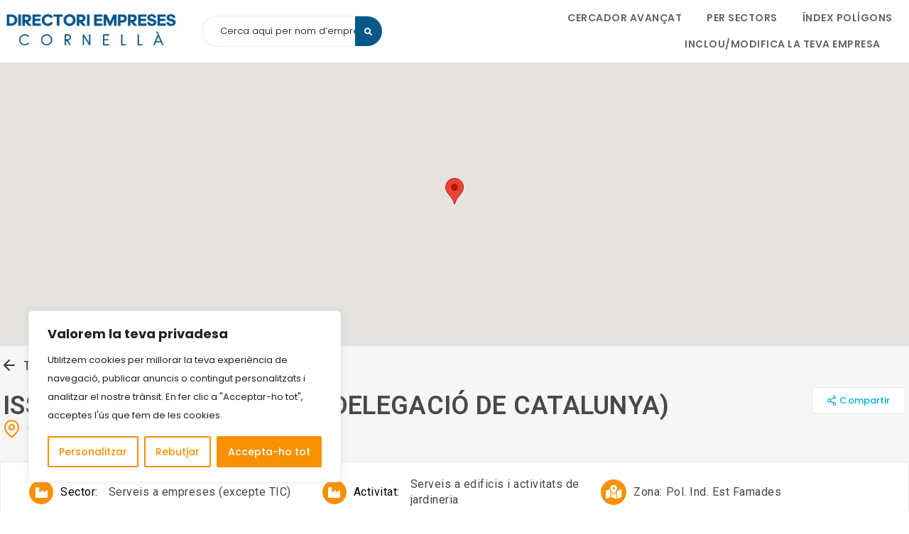

--- FILE ---
content_type: text/html; charset=UTF-8
request_url: https://directoriempresescornella.cat/lista/iss-facility-servicessa-delegacio-de-catalunya/
body_size: 68588
content:
<!DOCTYPE html>
<html dir="ltr" lang="ca" prefix="og: https://ogp.me/ns#">
<head>
<meta charset="UTF-8">
<meta name="viewport" content="width=device-width, initial-scale=1">
<link rel="profile" href="https://gmpg.org/xfn/11">
<title>ISS FACILITY SERVICES,SA (DELEGACIÓ DE CATALUNYA) - Directori d'empreses de Cornellà Ll.</title>
<!-- All in One SEO 4.6.2 - aioseo.com -->
<meta name="description" content="Serveis de neteja i conservació d&#039;edificis Apostem per la sostenibilitat, tecnologia i innovacióA l&#039;hora de dissenyar serveis, relacionar-nos amb les nostres persones i clients, i seleccionar a proveïdors preferents, en ISS tenim en compte una sèrie de criteris i objectius en matèria de sostenibilitat mediambiental, social i de bon govern; i ens servim dels avanços tecnològics i solucions innovadores per a oferir uns serveis de màxima qualitat, amb processos més eficients i transparents." />
<meta name="robots" content="max-image-preview:large" />
<link rel="canonical" href="https://directoriempresescornella.cat/lista/iss-facility-servicessa-delegacio-de-catalunya/" />
<meta name="generator" content="All in One SEO (AIOSEO) 4.6.2" />
<!-- Google tag (gtag.js) -->
<script async src="https://www.googletagmanager.com/gtag/js?id=G-HN18XLH33P"></script>
<script>
window.dataLayer = window.dataLayer || [];
function gtag(){dataLayer.push(arguments);}
gtag('js', new Date());
gtag('config', 'G-HN18XLH33P');
</script>
<meta property="og:locale" content="ca_ES" />
<meta property="og:site_name" content="Directori d&#039;empreses de Cornellà Ll. - Cerca oportunitats i connecta amb empreses de la nostra comunitat." />
<meta property="og:type" content="article" />
<meta property="og:title" content="ISS FACILITY SERVICES,SA (DELEGACIÓ DE CATALUNYA) - Directori d&#039;empreses de Cornellà Ll." />
<meta property="og:description" content="Serveis de neteja i conservació d&#039;edificis Apostem per la sostenibilitat, tecnologia i innovacióA l&#039;hora de dissenyar serveis, relacionar-nos amb les nostres persones i clients, i seleccionar a proveïdors preferents, en ISS tenim en compte una sèrie de criteris i objectius en matèria de sostenibilitat mediambiental, social i de bon govern; i ens servim dels avanços tecnològics i solucions innovadores per a oferir uns serveis de màxima qualitat, amb processos més eficients i transparents." />
<meta property="og:url" content="https://directoriempresescornella.cat/lista/iss-facility-servicessa-delegacio-de-catalunya/" />
<meta property="article:published_time" content="2023-11-19T23:00:00+00:00" />
<meta property="article:modified_time" content="2026-01-14T01:46:13+00:00" />
<meta name="twitter:card" content="summary_large_image" />
<meta name="twitter:title" content="ISS FACILITY SERVICES,SA (DELEGACIÓ DE CATALUNYA) - Directori d&#039;empreses de Cornellà Ll." />
<meta name="twitter:description" content="Serveis de neteja i conservació d&#039;edificis Apostem per la sostenibilitat, tecnologia i innovacióA l&#039;hora de dissenyar serveis, relacionar-nos amb les nostres persones i clients, i seleccionar a proveïdors preferents, en ISS tenim en compte una sèrie de criteris i objectius en matèria de sostenibilitat mediambiental, social i de bon govern; i ens servim dels avanços tecnològics i solucions innovadores per a oferir uns serveis de màxima qualitat, amb processos més eficients i transparents." />
<script type="application/ld+json" class="aioseo-schema">
{"@context":"https:\/\/schema.org","@graph":[{"@type":"BreadcrumbList","@id":"https:\/\/directoriempresescornella.cat\/lista\/iss-facility-servicessa-delegacio-de-catalunya\/#breadcrumblist","itemListElement":[{"@type":"ListItem","@id":"https:\/\/directoriempresescornella.cat\/#listItem","position":1,"name":"Home","item":"https:\/\/directoriempresescornella.cat\/","nextItem":"https:\/\/directoriempresescornella.cat\/lista\/iss-facility-servicessa-delegacio-de-catalunya\/#listItem"},{"@type":"ListItem","@id":"https:\/\/directoriempresescornella.cat\/lista\/iss-facility-servicessa-delegacio-de-catalunya\/#listItem","position":2,"name":"ISS FACILITY SERVICES,SA (DELEGACI\u00d3 DE CATALUNYA)","previousItem":"https:\/\/directoriempresescornella.cat\/#listItem"}]},{"@type":"Organization","@id":"https:\/\/directoriempresescornella.cat\/#organization","name":"Directori d'empreses de Cornell\u00e0 Ll.","url":"https:\/\/directoriempresescornella.cat\/"},{"@type":"WebPage","@id":"https:\/\/directoriempresescornella.cat\/lista\/iss-facility-servicessa-delegacio-de-catalunya\/#webpage","url":"https:\/\/directoriempresescornella.cat\/lista\/iss-facility-servicessa-delegacio-de-catalunya\/","name":"ISS FACILITY SERVICES,SA (DELEGACI\u00d3 DE CATALUNYA) - Directori d'empreses de Cornell\u00e0 Ll.","description":"Serveis de neteja i conservaci\u00f3 d'edificis Apostem per la sostenibilitat, tecnologia i innovaci\u00f3A l'hora de dissenyar serveis, relacionar-nos amb les nostres persones i clients, i seleccionar a prove\u00efdors preferents, en ISS tenim en compte una s\u00e8rie de criteris i objectius en mat\u00e8ria de sostenibilitat mediambiental, social i de bon govern; i ens servim dels avan\u00e7os tecnol\u00f2gics i solucions innovadores per a oferir uns serveis de m\u00e0xima qualitat, amb processos m\u00e9s eficients i transparents.","inLanguage":"ca","isPartOf":{"@id":"https:\/\/directoriempresescornella.cat\/#website"},"breadcrumb":{"@id":"https:\/\/directoriempresescornella.cat\/lista\/iss-facility-servicessa-delegacio-de-catalunya\/#breadcrumblist"},"author":{"@id":"https:\/\/directoriempresescornella.cat\/author\/#author"},"creator":{"@id":"https:\/\/directoriempresescornella.cat\/author\/#author"},"datePublished":"2023-11-20T00:00:00+01:00","dateModified":"2026-01-14T02:46:13+01:00"},{"@type":"WebSite","@id":"https:\/\/directoriempresescornella.cat\/#website","url":"https:\/\/directoriempresescornella.cat\/","name":"Directori d'empreses de Cornell\u00e0 Ll.","description":"Cerca oportunitats i connecta amb empreses de la nostra comunitat.","inLanguage":"ca","publisher":{"@id":"https:\/\/directoriempresescornella.cat\/#organization"}}]}
</script>
<!-- All in One SEO -->
<link rel='dns-prefetch' href='//maps.googleapis.com' />
<link rel='dns-prefetch' href='//fonts.googleapis.com' />
<link rel="alternate" type="application/rss+xml" title="Directori d&#039;empreses de Cornellà Ll. &raquo; canal d&#039;informació" href="https://directoriempresescornella.cat/feed/" />
<link rel="alternate" type="application/rss+xml" title="Directori d&#039;empreses de Cornellà Ll. &raquo; Canal dels comentaris" href="https://directoriempresescornella.cat/comments/feed/" />
<link rel='stylesheet' id='jvcore-bp-css'  href='//directoriempresescornella.cat/wp-content/cache/wpfc-minified/11r93h0l/4fbiz.css' type='text/css' media='all' />
<link rel='stylesheet' id='elementor-icons-feather-icons-css'  href='//directoriempresescornella.cat/wp-content/cache/wpfc-minified/qnfxo04/4fbiz.css' type='text/css' media='all' />
<link rel='stylesheet' id='wp-block-library-css'  href='//directoriempresescornella.cat/wp-content/cache/wpfc-minified/rro52mw/4fbiz.css' type='text/css' media='all' />
<link rel='stylesheet' id='dashicons-css'  href='//directoriempresescornella.cat/wp-content/cache/wpfc-minified/7853qmfw/4fbiz.css' type='text/css' media='all' />
<link rel='stylesheet' id='post-views-counter-frontend-css'  href='//directoriempresescornella.cat/wp-content/cache/wpfc-minified/qu6xhp1g/4fbiz.css' type='text/css' media='all' />
<link rel='stylesheet' id='jvbpd-theme-css'  href='//directoriempresescornella.cat/wp-content/cache/wpfc-minified/78mfeka9/4fbiz.css' type='text/css' media='all' />
<link rel='stylesheet' id='jvbpd-google-fonts-css'  href='//fonts.googleapis.com/css2?family=Open+Sans:wght@300;400;500;600;700;800;900&#038;family=Poppins:wght@300;400;500;600;700;800;900&#038;family=Jost:wght@300;400;500;600;700;800;900&#038;display=swap' type='text/css' media='all' />
<link rel='stylesheet' id='elementor-frontend-css'  href='//directoriempresescornella.cat/wp-content/cache/wpfc-minified/1e3114yi/4fbiz.css' type='text/css' media='all' />
<link rel='stylesheet' id='elementor-post-40451-css'  href='https://directoriempresescornella.cat/wp-content/uploads/elementor/css/post-40451.css?ver=1715335465' type='text/css' media='all' />
<link rel='stylesheet' id='elementor-post-33813-css'  href='https://directoriempresescornella.cat/wp-content/uploads/elementor/css/post-33813.css?ver=1741350888' type='text/css' media='all' />
<link rel='stylesheet' id='elementor-post-40447-css'  href='https://directoriempresescornella.cat/wp-content/uploads/elementor/css/post-40447.css?ver=1715326518' type='text/css' media='all' />
<link rel='stylesheet' id='lava-directory-manager-core-style-css'  href='//directoriempresescornella.cat/wp-content/cache/wpfc-minified/kbphgb9k/4fbiz.css' type='text/css' media='all' />
<link rel='stylesheet' id='elementor-icons-css'  href='//directoriempresescornella.cat/wp-content/cache/wpfc-minified/q7zozbsq/4fbiz.css' type='text/css' media='all' />
<link rel='stylesheet' id='elementor-post-6-css'  href='https://directoriempresescornella.cat/wp-content/uploads/elementor/css/post-6.css?ver=1715282279' type='text/css' media='all' />
<link rel='stylesheet' id='font-awesome-5-all-css'  href='//directoriempresescornella.cat/wp-content/cache/wpfc-minified/fcz75yui/4fbiz.css' type='text/css' media='all' />
<link rel='stylesheet' id='font-awesome-4-shim-css'  href='//directoriempresescornella.cat/wp-content/cache/wpfc-minified/dic3m0s7/4fbiz.css' type='text/css' media='all' />
<link rel='stylesheet' id='jvcore-style-css'  href='//directoriempresescornella.cat/wp-content/cache/wpfc-minified/8avih3n2/4fbiz.css' type='text/css' media='all' />
<link rel='stylesheet' id='the-grid-css'  href='//directoriempresescornella.cat/wp-content/cache/wpfc-minified/jpxi7ocf/4fbiz.css' type='text/css' media='all' />
<style id='the-grid-inline-css' type='text/css'>
.tolb-holder{background:rgba(0,0,0,0.8)}.tolb-holder .tolb-close,.tolb-holder .tolb-title,.tolb-holder .tolb-counter,.tolb-holder .tolb-next i,.tolb-holder .tolb-prev i{color:#ffffff}.tolb-holder .tolb-load{border-color:rgba(255,255,255,0.2);border-left:3px solid #ffffff}
.to-heart-icon,.to-heart-icon svg,.to-post-like,.to-post-like .to-like-count{position:relative;display:inline-block}.to-post-like{width:auto;cursor:pointer;font-weight:400}.to-heart-icon{float:left;margin:0 4px 0 0}.to-heart-icon svg{overflow:visible;width:15px;height:14px}.to-heart-icon g{-webkit-transform:scale(1);transform:scale(1)}.to-heart-icon path{-webkit-transform:scale(1);transform:scale(1);transition:fill .4s ease,stroke .4s ease}.no-liked .to-heart-icon path{fill:#999;stroke:#999}.empty-heart .to-heart-icon path{fill:transparent!important;stroke:#999}.liked .to-heart-icon path,.to-heart-icon svg:hover path{fill:#ff6863!important;stroke:#ff6863!important}@keyframes heartBeat{0%{transform:scale(1)}20%{transform:scale(.8)}30%{transform:scale(.95)}45%{transform:scale(.75)}50%{transform:scale(.85)}100%{transform:scale(.9)}}@-webkit-keyframes heartBeat{0%,100%,50%{-webkit-transform:scale(1)}20%{-webkit-transform:scale(.8)}30%{-webkit-transform:scale(.95)}45%{-webkit-transform:scale(.75)}}.heart-pulse g{-webkit-animation-name:heartBeat;animation-name:heartBeat;-webkit-animation-duration:1s;animation-duration:1s;-webkit-animation-iteration-count:infinite;animation-iteration-count:infinite;-webkit-transform-origin:50% 50%;transform-origin:50% 50%}.to-post-like a{color:inherit!important;fill:inherit!important;stroke:inherit!important}
</style>
<link rel='stylesheet' id='parent-style-css'  href='//directoriempresescornella.cat/wp-content/themes/javo-directory/style.css?ver=482b45bf9d2fbee5d227c7228dc7eaa1' type='text/css' media='all' />
<link rel='stylesheet' id='google-fonts-1-css'  href='https://fonts.googleapis.com/css?family=Open+Sans%3A100%2C100italic%2C200%2C200italic%2C300%2C300italic%2C400%2C400italic%2C500%2C500italic%2C600%2C600italic%2C700%2C700italic%2C800%2C800italic%2C900%2C900italic%7CRoboto%3A100%2C100italic%2C200%2C200italic%2C300%2C300italic%2C400%2C400italic%2C500%2C500italic%2C600%2C600italic%2C700%2C700italic%2C800%2C800italic%2C900%2C900italic%7CPoppins%3A100%2C100italic%2C200%2C200italic%2C300%2C300italic%2C400%2C400italic%2C500%2C500italic%2C600%2C600italic%2C700%2C700italic%2C800%2C800italic%2C900%2C900italic%7CRoboto+Slab%3A100%2C100italic%2C200%2C200italic%2C300%2C300italic%2C400%2C400italic%2C500%2C500italic%2C600%2C600italic%2C700%2C700italic%2C800%2C800italic%2C900%2C900italic&#038;display=auto&#038;ver=482b45bf9d2fbee5d227c7228dc7eaa1' type='text/css' media='all' />
<link rel='stylesheet' id='elementor-icons-shared-0-css'  href='//directoriempresescornella.cat/wp-content/cache/wpfc-minified/2el858rm/4fbiz.css' type='text/css' media='all' />
<link rel='stylesheet' id='elementor-icons-fa-solid-css'  href='//directoriempresescornella.cat/wp-content/cache/wpfc-minified/fs6sj6st/4fbiz.css' type='text/css' media='all' />
<link rel='stylesheet' id='elementor-icons-fa-brands-css'  href='//directoriempresescornella.cat/wp-content/cache/wpfc-minified/6onh52li/4fbiz.css' type='text/css' media='all' />
<link rel='stylesheet' id='elementor-icons-jvbpd-icon1-css'  href='//directoriempresescornella.cat/wp-content/cache/wpfc-minified/8ly64js2/4h8dz.css' type='text/css' media='all' />
<script type='text/javascript' id='cookie-law-info-js-extra'>
/* <![CDATA[ */
var _ckyConfig = {"_ipData":[],"_assetsURL":"https:\/\/directoriempresescornella.cat\/wp-content\/plugins\/cookie-law-info\/lite\/frontend\/images\/","_publicURL":"https:\/\/directoriempresescornella.cat","_expiry":"365","_categories":[{"name":"Necessari","slug":"necessary","isNecessary":true,"ccpaDoNotSell":true,"cookies":[],"active":true,"defaultConsent":{"gdpr":true,"ccpa":true}},{"name":"Funcional","slug":"functional","isNecessary":false,"ccpaDoNotSell":true,"cookies":[],"active":true,"defaultConsent":{"gdpr":false,"ccpa":false}},{"name":"Anal\u00edtica","slug":"analytics","isNecessary":false,"ccpaDoNotSell":true,"cookies":[],"active":true,"defaultConsent":{"gdpr":false,"ccpa":false}},{"name":"Rendiment","slug":"performance","isNecessary":false,"ccpaDoNotSell":true,"cookies":[],"active":true,"defaultConsent":{"gdpr":false,"ccpa":false}},{"name":"Anunci","slug":"advertisement","isNecessary":false,"ccpaDoNotSell":true,"cookies":[],"active":true,"defaultConsent":{"gdpr":false,"ccpa":false}}],"_activeLaw":"gdpr","_rootDomain":"","_block":"1","_showBanner":"1","_bannerConfig":{"settings":{"type":"box","preferenceCenterType":"popup","position":"bottom-left","applicableLaw":"gdpr"},"behaviours":{"reloadBannerOnAccept":false,"loadAnalyticsByDefault":false,"animations":{"onLoad":"animate","onHide":"sticky"}},"config":{"revisitConsent":{"status":true,"tag":"revisit-consent","position":"bottom-left","meta":{"url":"#"},"styles":{"background-color":"#f89000"},"elements":{"title":{"type":"text","tag":"revisit-consent-title","status":true,"styles":{"color":"#0056a7"}}}},"preferenceCenter":{"toggle":{"status":true,"tag":"detail-category-toggle","type":"toggle","states":{"active":{"styles":{"background-color":"#1863DC"}},"inactive":{"styles":{"background-color":"#D0D5D2"}}}}},"categoryPreview":{"status":false,"toggle":{"status":true,"tag":"detail-category-preview-toggle","type":"toggle","states":{"active":{"styles":{"background-color":"#1863DC"}},"inactive":{"styles":{"background-color":"#D0D5D2"}}}}},"videoPlaceholder":{"status":true,"styles":{"background-color":"#000000","border-color":"#000000","color":"#ffffff"}},"readMore":{"status":false,"tag":"readmore-button","type":"link","meta":{"noFollow":true,"newTab":true},"styles":{"color":"#f89000","background-color":"transparent","border-color":"transparent"}},"auditTable":{"status":true},"optOption":{"status":true,"toggle":{"status":true,"tag":"optout-option-toggle","type":"toggle","states":{"active":{"styles":{"background-color":"#1863dc"}},"inactive":{"styles":{"background-color":"#FFFFFF"}}}}}}},"_version":"3.2.2","_logConsent":"1","_tags":[{"tag":"accept-button","styles":{"color":"#FFFFFF","background-color":"#f89000","border-color":"#f89000"}},{"tag":"reject-button","styles":{"color":"#f89000","background-color":"transparent","border-color":"#f89000"}},{"tag":"settings-button","styles":{"color":"#f89000","background-color":"transparent","border-color":"#f89000"}},{"tag":"readmore-button","styles":{"color":"#f89000","background-color":"transparent","border-color":"transparent"}},{"tag":"donotsell-button","styles":{"color":"#1863DC","background-color":"transparent","border-color":"transparent"}},{"tag":"accept-button","styles":{"color":"#FFFFFF","background-color":"#f89000","border-color":"#f89000"}},{"tag":"revisit-consent","styles":{"background-color":"#f89000"}}],"_shortCodes":[{"key":"cky_readmore","content":"<a href=\"#\" class=\"cky-policy\" aria-label=\"Pol\u00edtica de cookies\" target=\"_blank\" rel=\"noopener\" data-cky-tag=\"readmore-button\">Pol\u00edtica de cookies<\/a>","tag":"readmore-button","status":false,"attributes":{"rel":"nofollow","target":"_blank"}},{"key":"cky_show_desc","content":"<button class=\"cky-show-desc-btn\" data-cky-tag=\"show-desc-button\" aria-label=\"Mostrar m\u00e9s\">Mostrar m\u00e9s<\/button>","tag":"show-desc-button","status":true,"attributes":[]},{"key":"cky_hide_desc","content":"<button class=\"cky-show-desc-btn\" data-cky-tag=\"hide-desc-button\" aria-label=\"Mostrar menys\">Mostrar menys<\/button>","tag":"hide-desc-button","status":true,"attributes":[]},{"key":"cky_category_toggle_label","content":"[cky_{{status}}_category_label] [cky_preference_{{category_slug}}_title]","tag":"","status":true,"attributes":[]},{"key":"cky_enable_category_label","content":"Activa","tag":"","status":true,"attributes":[]},{"key":"cky_disable_category_label","content":"Desactivar","tag":"","status":true,"attributes":[]},{"key":"cky_video_placeholder","content":"<div class=\"video-placeholder-normal\" data-cky-tag=\"video-placeholder\" id=\"[UNIQUEID]\"><p class=\"video-placeholder-text-normal\" data-cky-tag=\"placeholder-title\">Si us plau, accepti el consentiment de la galeta<\/p><\/div>","tag":"","status":true,"attributes":[]},{"key":"cky_enable_optout_label","content":"Activa","tag":"","status":true,"attributes":[]},{"key":"cky_disable_optout_label","content":"Desactivar","tag":"","status":true,"attributes":[]},{"key":"cky_optout_toggle_label","content":"[cky_{{status}}_optout_label] [cky_optout_option_title]","tag":"","status":true,"attributes":[]},{"key":"cky_optout_option_title","content":"No vengueu ni compartiu la meva informaci\u00f3 personal","tag":"","status":true,"attributes":[]},{"key":"cky_optout_close_label","content":"Tanca","tag":"","status":true,"attributes":[]}],"_rtl":"","_providersToBlock":[]};
var _ckyStyles = {"css":".cky-overlay{background: #000000; opacity: 0.4; position: fixed; top: 0; left: 0; width: 100%; height: 100%; z-index: 99999999;}.cky-hide{display: none;}.cky-btn-revisit-wrapper{display: flex; align-items: center; justify-content: center; background: #0056a7; width: 45px; height: 45px; border-radius: 50%; position: fixed; z-index: 999999; cursor: pointer;}.cky-revisit-bottom-left{bottom: 15px; left: 15px;}.cky-revisit-bottom-right{bottom: 15px; right: 15px;}.cky-btn-revisit-wrapper .cky-btn-revisit{display: flex; align-items: center; justify-content: center; background: none; border: none; cursor: pointer; position: relative; margin: 0; padding: 0;}.cky-btn-revisit-wrapper .cky-btn-revisit img{max-width: fit-content; margin: 0; height: 30px; width: 30px;}.cky-revisit-bottom-left:hover::before{content: attr(data-tooltip); position: absolute; background: #4e4b66; color: #ffffff; left: calc(100% + 7px); font-size: 12px; line-height: 16px; width: max-content; padding: 4px 8px; border-radius: 4px;}.cky-revisit-bottom-left:hover::after{position: absolute; content: \"\"; border: 5px solid transparent; left: calc(100% + 2px); border-left-width: 0; border-right-color: #4e4b66;}.cky-revisit-bottom-right:hover::before{content: attr(data-tooltip); position: absolute; background: #4e4b66; color: #ffffff; right: calc(100% + 7px); font-size: 12px; line-height: 16px; width: max-content; padding: 4px 8px; border-radius: 4px;}.cky-revisit-bottom-right:hover::after{position: absolute; content: \"\"; border: 5px solid transparent; right: calc(100% + 2px); border-right-width: 0; border-left-color: #4e4b66;}.cky-revisit-hide{display: none;}.cky-consent-container{position: fixed; width: 440px; box-sizing: border-box; z-index: 9999999; border-radius: 6px;}.cky-consent-container .cky-consent-bar{background: #ffffff; border: 1px solid; padding: 20px 26px; box-shadow: 0 -1px 10px 0 #acabab4d; border-radius: 6px;}.cky-box-bottom-left{bottom: 40px; left: 40px;}.cky-box-bottom-right{bottom: 40px; right: 40px;}.cky-box-top-left{top: 40px; left: 40px;}.cky-box-top-right{top: 40px; right: 40px;}.cky-custom-brand-logo-wrapper .cky-custom-brand-logo{width: 100px; height: auto; margin: 0 0 12px 0;}.cky-notice .cky-title{color: #212121; font-weight: 700; font-size: 18px; line-height: 24px; margin: 0 0 12px 0;}.cky-notice-des *,.cky-preference-content-wrapper *,.cky-accordion-header-des *,.cky-gpc-wrapper .cky-gpc-desc *{font-size: 14px;}.cky-notice-des{color: #212121; font-size: 14px; line-height: 24px; font-weight: 400;}.cky-notice-des img{height: 25px; width: 25px;}.cky-consent-bar .cky-notice-des p,.cky-gpc-wrapper .cky-gpc-desc p,.cky-preference-body-wrapper .cky-preference-content-wrapper p,.cky-accordion-header-wrapper .cky-accordion-header-des p,.cky-cookie-des-table li div:last-child p{color: inherit; margin-top: 0; overflow-wrap: break-word;}.cky-notice-des P:last-child,.cky-preference-content-wrapper p:last-child,.cky-cookie-des-table li div:last-child p:last-child,.cky-gpc-wrapper .cky-gpc-desc p:last-child{margin-bottom: 0;}.cky-notice-des a.cky-policy,.cky-notice-des button.cky-policy{font-size: 14px; color: #1863dc; white-space: nowrap; cursor: pointer; background: transparent; border: 1px solid; text-decoration: underline;}.cky-notice-des button.cky-policy{padding: 0;}.cky-notice-des a.cky-policy:focus-visible,.cky-notice-des button.cky-policy:focus-visible,.cky-preference-content-wrapper .cky-show-desc-btn:focus-visible,.cky-accordion-header .cky-accordion-btn:focus-visible,.cky-preference-header .cky-btn-close:focus-visible,.cky-switch input[type=\"checkbox\"]:focus-visible,.cky-footer-wrapper a:focus-visible,.cky-btn:focus-visible{outline: 2px solid #1863dc; outline-offset: 2px;}.cky-btn:focus:not(:focus-visible),.cky-accordion-header .cky-accordion-btn:focus:not(:focus-visible),.cky-preference-content-wrapper .cky-show-desc-btn:focus:not(:focus-visible),.cky-btn-revisit-wrapper .cky-btn-revisit:focus:not(:focus-visible),.cky-preference-header .cky-btn-close:focus:not(:focus-visible),.cky-consent-bar .cky-banner-btn-close:focus:not(:focus-visible){outline: 0;}button.cky-show-desc-btn:not(:hover):not(:active){color: #1863dc; background: transparent;}button.cky-accordion-btn:not(:hover):not(:active),button.cky-banner-btn-close:not(:hover):not(:active),button.cky-btn-revisit:not(:hover):not(:active),button.cky-btn-close:not(:hover):not(:active){background: transparent;}.cky-consent-bar button:hover,.cky-modal.cky-modal-open button:hover,.cky-consent-bar button:focus,.cky-modal.cky-modal-open button:focus{text-decoration: none;}.cky-notice-btn-wrapper{display: flex; justify-content: flex-start; align-items: center; flex-wrap: wrap; margin-top: 16px;}.cky-notice-btn-wrapper .cky-btn{text-shadow: none; box-shadow: none;}.cky-btn{flex: auto; max-width: 100%; font-size: 14px; font-family: inherit; line-height: 24px; padding: 8px; font-weight: 500; margin: 0 8px 0 0; border-radius: 2px; cursor: pointer; text-align: center; text-transform: none; min-height: 0;}.cky-btn:hover{opacity: 0.8;}.cky-btn-customize{color: #1863dc; background: transparent; border: 2px solid #1863dc;}.cky-btn-reject{color: #1863dc; background: transparent; border: 2px solid #1863dc;}.cky-btn-accept{background: #1863dc; color: #ffffff; border: 2px solid #1863dc;}.cky-btn:last-child{margin-right: 0;}@media (max-width: 576px){.cky-box-bottom-left{bottom: 0; left: 0;}.cky-box-bottom-right{bottom: 0; right: 0;}.cky-box-top-left{top: 0; left: 0;}.cky-box-top-right{top: 0; right: 0;}}@media (max-width: 440px){.cky-box-bottom-left, .cky-box-bottom-right, .cky-box-top-left, .cky-box-top-right{width: 100%; max-width: 100%;}.cky-consent-container .cky-consent-bar{padding: 20px 0;}.cky-custom-brand-logo-wrapper, .cky-notice .cky-title, .cky-notice-des, .cky-notice-btn-wrapper{padding: 0 24px;}.cky-notice-des{max-height: 40vh; overflow-y: scroll;}.cky-notice-btn-wrapper{flex-direction: column; margin-top: 0;}.cky-btn{width: 100%; margin: 10px 0 0 0;}.cky-notice-btn-wrapper .cky-btn-customize{order: 2;}.cky-notice-btn-wrapper .cky-btn-reject{order: 3;}.cky-notice-btn-wrapper .cky-btn-accept{order: 1; margin-top: 16px;}}@media (max-width: 352px){.cky-notice .cky-title{font-size: 16px;}.cky-notice-des *{font-size: 12px;}.cky-notice-des, .cky-btn{font-size: 12px;}}.cky-modal.cky-modal-open{display: flex; visibility: visible; -webkit-transform: translate(-50%, -50%); -moz-transform: translate(-50%, -50%); -ms-transform: translate(-50%, -50%); -o-transform: translate(-50%, -50%); transform: translate(-50%, -50%); top: 50%; left: 50%; transition: all 1s ease;}.cky-modal{box-shadow: 0 32px 68px rgba(0, 0, 0, 0.3); margin: 0 auto; position: fixed; max-width: 100%; background: #ffffff; top: 50%; box-sizing: border-box; border-radius: 6px; z-index: 999999999; color: #212121; -webkit-transform: translate(-50%, 100%); -moz-transform: translate(-50%, 100%); -ms-transform: translate(-50%, 100%); -o-transform: translate(-50%, 100%); transform: translate(-50%, 100%); visibility: hidden; transition: all 0s ease;}.cky-preference-center{max-height: 79vh; overflow: hidden; width: 845px; overflow: hidden; flex: 1 1 0; display: flex; flex-direction: column; border-radius: 6px;}.cky-preference-header{display: flex; align-items: center; justify-content: space-between; padding: 22px 24px; border-bottom: 1px solid;}.cky-preference-header .cky-preference-title{font-size: 18px; font-weight: 700; line-height: 24px;}.cky-preference-header .cky-btn-close{margin: 0; cursor: pointer; vertical-align: middle; padding: 0; background: none; border: none; width: auto; height: auto; min-height: 0; line-height: 0; text-shadow: none; box-shadow: none;}.cky-preference-header .cky-btn-close img{margin: 0; height: 10px; width: 10px;}.cky-preference-body-wrapper{padding: 0 24px; flex: 1; overflow: auto; box-sizing: border-box;}.cky-preference-content-wrapper,.cky-gpc-wrapper .cky-gpc-desc{font-size: 14px; line-height: 24px; font-weight: 400; padding: 12px 0;}.cky-preference-content-wrapper{border-bottom: 1px solid;}.cky-preference-content-wrapper img{height: 25px; width: 25px;}.cky-preference-content-wrapper .cky-show-desc-btn{font-size: 14px; font-family: inherit; color: #1863dc; text-decoration: none; line-height: 24px; padding: 0; margin: 0; white-space: nowrap; cursor: pointer; background: transparent; border-color: transparent; text-transform: none; min-height: 0; text-shadow: none; box-shadow: none;}.cky-accordion-wrapper{margin-bottom: 10px;}.cky-accordion{border-bottom: 1px solid;}.cky-accordion:last-child{border-bottom: none;}.cky-accordion .cky-accordion-item{display: flex; margin-top: 10px;}.cky-accordion .cky-accordion-body{display: none;}.cky-accordion.cky-accordion-active .cky-accordion-body{display: block; padding: 0 22px; margin-bottom: 16px;}.cky-accordion-header-wrapper{cursor: pointer; width: 100%;}.cky-accordion-item .cky-accordion-header{display: flex; justify-content: space-between; align-items: center;}.cky-accordion-header .cky-accordion-btn{font-size: 16px; font-family: inherit; color: #212121; line-height: 24px; background: none; border: none; font-weight: 700; padding: 0; margin: 0; cursor: pointer; text-transform: none; min-height: 0; text-shadow: none; box-shadow: none;}.cky-accordion-header .cky-always-active{color: #008000; font-weight: 600; line-height: 24px; font-size: 14px;}.cky-accordion-header-des{font-size: 14px; line-height: 24px; margin: 10px 0 16px 0;}.cky-accordion-chevron{margin-right: 22px; position: relative; cursor: pointer;}.cky-accordion-chevron-hide{display: none;}.cky-accordion .cky-accordion-chevron i::before{content: \"\"; position: absolute; border-right: 1.4px solid; border-bottom: 1.4px solid; border-color: inherit; height: 6px; width: 6px; -webkit-transform: rotate(-45deg); -moz-transform: rotate(-45deg); -ms-transform: rotate(-45deg); -o-transform: rotate(-45deg); transform: rotate(-45deg); transition: all 0.2s ease-in-out; top: 8px;}.cky-accordion.cky-accordion-active .cky-accordion-chevron i::before{-webkit-transform: rotate(45deg); -moz-transform: rotate(45deg); -ms-transform: rotate(45deg); -o-transform: rotate(45deg); transform: rotate(45deg);}.cky-audit-table{background: #f4f4f4; border-radius: 6px;}.cky-audit-table .cky-empty-cookies-text{color: inherit; font-size: 12px; line-height: 24px; margin: 0; padding: 10px;}.cky-audit-table .cky-cookie-des-table{font-size: 12px; line-height: 24px; font-weight: normal; padding: 15px 10px; border-bottom: 1px solid; border-bottom-color: inherit; margin: 0;}.cky-audit-table .cky-cookie-des-table:last-child{border-bottom: none;}.cky-audit-table .cky-cookie-des-table li{list-style-type: none; display: flex; padding: 3px 0;}.cky-audit-table .cky-cookie-des-table li:first-child{padding-top: 0;}.cky-cookie-des-table li div:first-child{width: 100px; font-weight: 600; word-break: break-word; word-wrap: break-word;}.cky-cookie-des-table li div:last-child{flex: 1; word-break: break-word; word-wrap: break-word; margin-left: 8px;}.cky-footer-shadow{display: block; width: 100%; height: 40px; background: linear-gradient(180deg, rgba(255, 255, 255, 0) 0%, #ffffff 100%); position: absolute; bottom: calc(100% - 1px);}.cky-footer-wrapper{position: relative;}.cky-prefrence-btn-wrapper{display: flex; flex-wrap: wrap; align-items: center; justify-content: center; padding: 22px 24px; border-top: 1px solid;}.cky-prefrence-btn-wrapper .cky-btn{flex: auto; max-width: 100%; text-shadow: none; box-shadow: none;}.cky-btn-preferences{color: #1863dc; background: transparent; border: 2px solid #1863dc;}.cky-preference-header,.cky-preference-body-wrapper,.cky-preference-content-wrapper,.cky-accordion-wrapper,.cky-accordion,.cky-accordion-wrapper,.cky-footer-wrapper,.cky-prefrence-btn-wrapper{border-color: inherit;}@media (max-width: 845px){.cky-modal{max-width: calc(100% - 16px);}}@media (max-width: 576px){.cky-modal{max-width: 100%;}.cky-preference-center{max-height: 100vh;}.cky-prefrence-btn-wrapper{flex-direction: column;}.cky-accordion.cky-accordion-active .cky-accordion-body{padding-right: 0;}.cky-prefrence-btn-wrapper .cky-btn{width: 100%; margin: 10px 0 0 0;}.cky-prefrence-btn-wrapper .cky-btn-reject{order: 3;}.cky-prefrence-btn-wrapper .cky-btn-accept{order: 1; margin-top: 0;}.cky-prefrence-btn-wrapper .cky-btn-preferences{order: 2;}}@media (max-width: 425px){.cky-accordion-chevron{margin-right: 15px;}.cky-notice-btn-wrapper{margin-top: 0;}.cky-accordion.cky-accordion-active .cky-accordion-body{padding: 0 15px;}}@media (max-width: 352px){.cky-preference-header .cky-preference-title{font-size: 16px;}.cky-preference-header{padding: 16px 24px;}.cky-preference-content-wrapper *, .cky-accordion-header-des *{font-size: 12px;}.cky-preference-content-wrapper, .cky-preference-content-wrapper .cky-show-more, .cky-accordion-header .cky-always-active, .cky-accordion-header-des, .cky-preference-content-wrapper .cky-show-desc-btn, .cky-notice-des a.cky-policy{font-size: 12px;}.cky-accordion-header .cky-accordion-btn{font-size: 14px;}}.cky-switch{display: flex;}.cky-switch input[type=\"checkbox\"]{position: relative; width: 44px; height: 24px; margin: 0; background: #d0d5d2; -webkit-appearance: none; border-radius: 50px; cursor: pointer; outline: 0; border: none; top: 0;}.cky-switch input[type=\"checkbox\"]:checked{background: #1863dc;}.cky-switch input[type=\"checkbox\"]:before{position: absolute; content: \"\"; height: 20px; width: 20px; left: 2px; bottom: 2px; border-radius: 50%; background-color: white; -webkit-transition: 0.4s; transition: 0.4s; margin: 0;}.cky-switch input[type=\"checkbox\"]:after{display: none;}.cky-switch input[type=\"checkbox\"]:checked:before{-webkit-transform: translateX(20px); -ms-transform: translateX(20px); transform: translateX(20px);}@media (max-width: 425px){.cky-switch input[type=\"checkbox\"]{width: 38px; height: 21px;}.cky-switch input[type=\"checkbox\"]:before{height: 17px; width: 17px;}.cky-switch input[type=\"checkbox\"]:checked:before{-webkit-transform: translateX(17px); -ms-transform: translateX(17px); transform: translateX(17px);}}.cky-consent-bar .cky-banner-btn-close{position: absolute; right: 9px; top: 5px; background: none; border: none; cursor: pointer; padding: 0; margin: 0; min-height: 0; line-height: 0; height: auto; width: auto; text-shadow: none; box-shadow: none;}.cky-consent-bar .cky-banner-btn-close img{height: 9px; width: 9px; margin: 0;}.cky-notice-group{font-size: 14px; line-height: 24px; font-weight: 400; color: #212121;}.cky-notice-btn-wrapper .cky-btn-do-not-sell{font-size: 14px; line-height: 24px; padding: 6px 0; margin: 0; font-weight: 500; background: none; border-radius: 2px; border: none; cursor: pointer; text-align: left; color: #1863dc; background: transparent; border-color: transparent; box-shadow: none; text-shadow: none;}.cky-consent-bar .cky-banner-btn-close:focus-visible,.cky-notice-btn-wrapper .cky-btn-do-not-sell:focus-visible,.cky-opt-out-btn-wrapper .cky-btn:focus-visible,.cky-opt-out-checkbox-wrapper input[type=\"checkbox\"].cky-opt-out-checkbox:focus-visible{outline: 2px solid #1863dc; outline-offset: 2px;}@media (max-width: 440px){.cky-consent-container{width: 100%;}}@media (max-width: 352px){.cky-notice-des a.cky-policy, .cky-notice-btn-wrapper .cky-btn-do-not-sell{font-size: 12px;}}.cky-opt-out-wrapper{padding: 12px 0;}.cky-opt-out-wrapper .cky-opt-out-checkbox-wrapper{display: flex; align-items: center;}.cky-opt-out-checkbox-wrapper .cky-opt-out-checkbox-label{font-size: 16px; font-weight: 700; line-height: 24px; margin: 0 0 0 12px; cursor: pointer;}.cky-opt-out-checkbox-wrapper input[type=\"checkbox\"].cky-opt-out-checkbox{background-color: #ffffff; border: 1px solid black; width: 20px; height: 18.5px; margin: 0; -webkit-appearance: none; position: relative; display: flex; align-items: center; justify-content: center; border-radius: 2px; cursor: pointer;}.cky-opt-out-checkbox-wrapper input[type=\"checkbox\"].cky-opt-out-checkbox:checked{background-color: #1863dc; border: none;}.cky-opt-out-checkbox-wrapper input[type=\"checkbox\"].cky-opt-out-checkbox:checked::after{left: 6px; bottom: 4px; width: 7px; height: 13px; border: solid #ffffff; border-width: 0 3px 3px 0; border-radius: 2px; -webkit-transform: rotate(45deg); -ms-transform: rotate(45deg); transform: rotate(45deg); content: \"\"; position: absolute; box-sizing: border-box;}.cky-opt-out-checkbox-wrapper.cky-disabled .cky-opt-out-checkbox-label,.cky-opt-out-checkbox-wrapper.cky-disabled input[type=\"checkbox\"].cky-opt-out-checkbox{cursor: no-drop;}.cky-gpc-wrapper{margin: 0 0 0 32px;}.cky-footer-wrapper .cky-opt-out-btn-wrapper{display: flex; flex-wrap: wrap; align-items: center; justify-content: center; padding: 22px 24px;}.cky-opt-out-btn-wrapper .cky-btn{flex: auto; max-width: 100%; text-shadow: none; box-shadow: none;}.cky-opt-out-btn-wrapper .cky-btn-cancel{border: 1px solid #dedfe0; background: transparent; color: #858585;}.cky-opt-out-btn-wrapper .cky-btn-confirm{background: #1863dc; color: #ffffff; border: 1px solid #1863dc;}@media (max-width: 352px){.cky-opt-out-checkbox-wrapper .cky-opt-out-checkbox-label{font-size: 14px;}.cky-gpc-wrapper .cky-gpc-desc, .cky-gpc-wrapper .cky-gpc-desc *{font-size: 12px;}.cky-opt-out-checkbox-wrapper input[type=\"checkbox\"].cky-opt-out-checkbox{width: 16px; height: 16px;}.cky-opt-out-checkbox-wrapper input[type=\"checkbox\"].cky-opt-out-checkbox:checked::after{left: 5px; bottom: 4px; width: 3px; height: 9px;}.cky-gpc-wrapper{margin: 0 0 0 28px;}}.video-placeholder-youtube{background-size: 100% 100%; background-position: center; background-repeat: no-repeat; background-color: #b2b0b059; position: relative; display: flex; align-items: center; justify-content: center; max-width: 100%;}.video-placeholder-text-youtube{text-align: center; align-items: center; padding: 10px 16px; background-color: #000000cc; color: #ffffff; border: 1px solid; border-radius: 2px; cursor: pointer;}.video-placeholder-normal{background-image: url(\"\/wp-content\/plugins\/cookie-law-info\/lite\/frontend\/images\/placeholder.svg\"); background-size: 80px; background-position: center; background-repeat: no-repeat; background-color: #b2b0b059; position: relative; display: flex; align-items: flex-end; justify-content: center; max-width: 100%;}.video-placeholder-text-normal{align-items: center; padding: 10px 16px; text-align: center; border: 1px solid; border-radius: 2px; cursor: pointer;}.cky-rtl{direction: rtl; text-align: right;}.cky-rtl .cky-banner-btn-close{left: 9px; right: auto;}.cky-rtl .cky-notice-btn-wrapper .cky-btn:last-child{margin-right: 8px;}.cky-rtl .cky-notice-btn-wrapper .cky-btn:first-child{margin-right: 0;}.cky-rtl .cky-notice-btn-wrapper{margin-left: 0; margin-right: 15px;}.cky-rtl .cky-prefrence-btn-wrapper .cky-btn{margin-right: 8px;}.cky-rtl .cky-prefrence-btn-wrapper .cky-btn:first-child{margin-right: 0;}.cky-rtl .cky-accordion .cky-accordion-chevron i::before{border: none; border-left: 1.4px solid; border-top: 1.4px solid; left: 12px;}.cky-rtl .cky-accordion.cky-accordion-active .cky-accordion-chevron i::before{-webkit-transform: rotate(-135deg); -moz-transform: rotate(-135deg); -ms-transform: rotate(-135deg); -o-transform: rotate(-135deg); transform: rotate(-135deg);}@media (max-width: 768px){.cky-rtl .cky-notice-btn-wrapper{margin-right: 0;}}@media (max-width: 576px){.cky-rtl .cky-notice-btn-wrapper .cky-btn:last-child{margin-right: 0;}.cky-rtl .cky-prefrence-btn-wrapper .cky-btn{margin-right: 0;}.cky-rtl .cky-accordion.cky-accordion-active .cky-accordion-body{padding: 0 22px 0 0;}}@media (max-width: 425px){.cky-rtl .cky-accordion.cky-accordion-active .cky-accordion-body{padding: 0 15px 0 0;}}.cky-rtl .cky-opt-out-btn-wrapper .cky-btn{margin-right: 12px;}.cky-rtl .cky-opt-out-btn-wrapper .cky-btn:first-child{margin-right: 0;}.cky-rtl .cky-opt-out-checkbox-wrapper .cky-opt-out-checkbox-label{margin: 0 12px 0 0;}"};
/* ]]> */
</script>
<script type='text/javascript' src='https://directoriempresescornella.cat/wp-content/plugins/cookie-law-info/lite/frontend/js/script.min.js?ver=3.2.2' defer onload='' id='cookie-law-info-js'></script>
<script type='text/javascript' src='https://directoriempresescornella.cat/wp-includes/js/jquery/jquery.min.js?ver=3.6.0' id='jquery-core-js'></script>
<script type='text/javascript' src='https://directoriempresescornella.cat/wp-includes/js/jquery/jquery-migrate.min.js?ver=3.3.2' id='jquery-migrate-js'></script>
<script type='text/javascript' src='https://maps.googleapis.com/maps/api/js?libraries=places%2Cgeometry&#038;key=AIzaSyCAc13nCJoHkTjSjd9IoXbQ3-p-Xol9Xbc&#038;ver=0.0.1' id='google-maps-js'></script>
<script type='text/javascript' src='https://directoriempresescornella.cat/wp-content/plugins/lava-directory-manager/assets/js/gmap3.min.js?ver=0.0.1' defer onload='' id='lava-directory-manager-gmap3-min-js-js'></script>
<script type='text/javascript' src='https://directoriempresescornella.cat/wp-content/themes/javo-directory/assets/dist/js/popper.min.js?ver=482b45bf9d2fbee5d227c7228dc7eaa1' defer onload='' id='popper-js'></script>
<script type='text/javascript' src='https://directoriempresescornella.cat/wp-content/themes/javo-directory/assets/dist/js/bootstrap.min.js?ver=482b45bf9d2fbee5d227c7228dc7eaa1' defer onload='' id='bootstrap-min-js'></script>
<script type='text/javascript' src='https://directoriempresescornella.cat/wp-content/plugins/elementor/assets/lib/font-awesome/js/v4-shims.min.js?ver=3.7.8' defer onload='' id='font-awesome-4-shim-js'></script>
<link rel="https://api.w.org/" href="https://directoriempresescornella.cat/wp-json/" /><link rel="EditURI" type="application/rsd+xml" title="RSD" href="https://directoriempresescornella.cat/xmlrpc.php?rsd" />
<link rel="wlwmanifest" type="application/wlwmanifest+xml" href="https://directoriempresescornella.cat/wp-includes/wlwmanifest.xml" /> 
<link rel='shortlink' href='https://directoriempresescornella.cat/?p=87698' />
<link rel="alternate" type="application/json+oembed" href="https://directoriempresescornella.cat/wp-json/oembed/1.0/embed?url=https%3A%2F%2Fdirectoriempresescornella.cat%2Flista%2Fiss-facility-servicessa-delegacio-de-catalunya%2F" />
<link rel="alternate" type="text/xml+oembed" href="https://directoriempresescornella.cat/wp-json/oembed/1.0/embed?url=https%3A%2F%2Fdirectoriempresescornella.cat%2Flista%2Fiss-facility-servicessa-delegacio-de-catalunya%2F&#038;format=xml" />
<style id="cky-style-inline">[data-cky-tag]{visibility:hidden;}</style><!-- start Simple Custom CSS and JS -->
<script type="text/javascript">
document.addEventListener('DOMContentLoaded', function() {
const customButton = document.getElementById('filter-close-btn');
const filterSection = document.getElementById('jv-mobile-search-filter');
if (customButton && filterSection) {
customButton.addEventListener('click', function(event) {
event.stopPropagation(); // Evita que el clic se propague al contenedor de la sección
filterSection.classList.toggle('show'); // Alterna la clase para mostrar/ocultar la sección
});
}
});</script>
<!-- end Simple Custom CSS and JS -->
<!-- start Simple Custom CSS and JS -->
<style type="text/css">
.selected-tags {
display: flex;
flex-wrap: wrap;
padding: 10px 0px;
/*border: 0px solid #ccc;*/
background-color: white;
min-height: 0px;
}
.tag {
padding: 5px 10px;
background-color: #06588B;
color: white;
font-size: 12px;
border-radius: 5px;
margin-right: 5px;
margin-bottom: 5px;
display: flex;
align-items: center;
}
.tag i {
cursor: pointer;
margin-left: 8px;
}
#filter-category-4316069 {
display: none; /* Ocultar por defecto */
position: absolute; /* Hacer que el contenedor sea flotante */
z-index: 1000; /* Asegurar que esté sobre otros elementos */
width: 100%; /* Ajustar el ancho al elemento padre, ajusta según necesidad */
box-shadow: 0 4px 6px rgba(0,0,0,0.1); /* Opcional: añadir sombra para mejor visibilidad */
background: white; /* Fondo blanco para el dropdown */
}
.elementor-element .filtrat-activitats {
margin-bottom: 0px;
}
</style>
<!-- end Simple Custom CSS and JS -->
<!-- start Simple Custom CSS and JS -->
<style type="text/css">
/* GENERAL STYLE ----------------------------------------------------------*/ 
.page-template-default .search-wid {
display:none;
}
.search-box-inline input::placeholder {
color: black!important;
}
.lava-ajax-search-form-wrap input {
padding: 0px 0px 0px 25px!important;
}
.elementor-section.elementor-section-boxed > .elementor-container {
max-width: 1310PX;
}
.javo-infow-brief.disabled, .jvbpd-preview-detail.disabled {
-webkit-animation: loader-rotate 1s linear infinite;
animation: loader-rotate 0.5s linear infinite;
border: 0px solid #fff;
border-right-color: rgb(255, 255, 255);
border-radius: 20%;
border-right-color: transparent;
height: 30px;
min-height: 17px;
min-width: 7px;
position: relative;
vertical-align: bottom;
width: 0px;
}
.module-rating-wrap {
display: none;
}
.btn-primary {
background-color: #f89000!important;
border-color: #f89000!important;
color: white!important;
}
.custom-liist li {
margin-left: 21px;
}
.custom-liist li::before {
margin-bottom: 2px;
margin-left: -20px;
}
.search-box-inline input::placeholder {
color: #090909!important;
}
.cs-btn-emp a {
text-align: center;
font-size: 18px;
line-height: 22px;
}
.s-btn .jvbpd-button_inner-hover span {
padding: 20px!important;
}
@media only screen and (max-width: 600px) {
.s-btn {
margin-top:15px;
}
}
/* HEADER ----------------------------------------------------------*/ 
.cs-menu-collab .menu-depth-2 {
max-height: 400px;
overflow-y: auto;
}
/*ICC .collapse-click .jvbpd-nav-menu li li.mm-active > ul, .collapse-hover .jvbpd-nav-menu ul:not(.wide-nav-overlay) li.menu-item-has-children:not(.menu-item-depth-0):hover > ul {
top: 0% !important;
}
*/
.jvbpd-nav-menu .menu-depth-2 li::before {
margin-bottom: 12px!important;
margin-top: -2px!important;
}
.sub-menu-second a {
line-height: 13px;
margin-bottom: 0px;
}
.sub-menu-second .nav-third-level li {
white-space: inherit!important;
}
/*ICC .sub-menu-second .nav-third-level li {
width: 85%!important;
}*/
.nav-third-level {
padding: 10px 0!important;
}
.sub-menu-second li {
padding: 3px 5px;
float: left;
}
.jvbpd-nav-menu .sub-menu-second li::before {
width: 8px!important;
margin-top: -3px!important;
}
.sub-menu-second {
margin-left: -10px!important;
margin-top: -8px!important;
padding: 5px 0px !important;
}
.menu-depth-1 li {
padding-bottom: 3px!important;
}
/*ICC .collapse-click .jvbpd-nav-menu li li.mm-active > ul, .collapse-hover .jvbpd-nav-menu ul:not(.wide-nav-overlay) li.menu-item-has-children:not(.menu-item-depth-0):hover > ul {
top: 55%!important;
}*/
.idiomas-flags a {
margin-right: 7px;
}
.idiomas-flags {
padding-top: 6px;
margin-left: 15px;
}
.jvbpd-nav-menu .sub-menu-second li {
width: 100%;
}
.jvbpd-nav-menu .sub-menu-second li:before {
content: url('/wp-content/uploads/2022/11/home-li-image2.png');
display: block;
width: 15px;
height: auto;
position: sticky;
float: left;
margin-right: 8px;
margin-top: 2px;
margin-bottom: 5px;
}
.sub-menu-second {
background-color: white!important;
}
.sub-menu-second span {
color:#656565!important;
text-transform: inherit!important;
}
.sub-menu-item > a:hover > span.menu-titles {
color: #f89000 !important;
}
.is-sticky .logo-header-class {
padding: 0px 0px 0px 10px!important;
}
.is-sticky .logo-header-class .elementor-widget-container {
padding: 0px 0px 0px 15px!important;
width:63%!important;
}
.home  .head-search {
display: none;
}
.widget li::before {
content: none;
}
#sc_flags_submenu {
height: auto;
}
.no_translate {
width: 60% !important;
padding: 0px;
height: 17px;
}
/* ICC Establece la posición relativa en los ítems de menú de segundo nivel */
.collapse-hover .jvbpd-nav-menu ul:not(.wide-nav-overlay) li.menu-item-has-children:not(.menu-item-depth-0) {
position: relative;
}
/* ICC Alinea los submenús de tercer nivel con el inicio de su ítem padre */
.collapse-hover .jvbpd-nav-menu ul:not(.wide-nav-overlay) li.menu-item-has-children:not(.menu-item-depth-0):hover > ul {
top: 0 !important;
position: absolute;
box-shadow: 0px 4px 8px rgba(0,0,0,0.1);
}
.nav.sub-menu-second.menu-even.nav-third-level.menu-depth-2.mm-collapse {
min-width: 300px;
}
.sub-menu-second {
width: 300px;
left: -10px;
padding-top: 15px !important;
padding-bottom: 10px !important;
}
.nav-third-level {
margin-top: -20px !important;
}
/* MOBILE MENU -----------------------*/
.filter-sec-mobile {
display:none;
}
.cs-filter-mobile .jvbpd-advanced-button {
margin-top: -67px;
left: -5px;
z-index:99!important;
}
.search-form-mobile  .jvbpd-button_wrapper-normal {
background-color: transparent!important;
}
.search-form-mobile .jvbpd-button_inner-normal::after {
content: url('/wp-content/uploads/2024/04/icono-filtrado-3-2.png');
width:40px;
}
.search-form-mobile .jvbpd-button_inner-hover::after {
content: url('/wp-content/uploads/2024/04/icono-filtrado-3-2-hover.png');
width:20px;
}
.cs-mobile-filter-open .elementor-hidden-mobile, .cs-mobile-filter-open .elementor-hidden-phone {
display: inherit!important;
}
.mob-menu .nav-item-link {
padding: 10px 0px !important;
}
.mob-menu .hc-nav-trigger.hc-nav-1 {
float: right;
}
.hc-offcanvas-nav .menu-nav-icon {
padding: 0!important;
}
.nav-open .ui-autocomplete-input {
border-radius: 30px !important;
}
.menu-footer-items {
display: none;
}
.jvbpd-nav-menu-mobile-overlay .nav-user-menu-container ul li.active > a .menu-nav-icon::after {
bottom: 7px;
}
.nav-open .nav-sidebar {
display:none!important;
}
.nav-open .nav-content {
width: 100%!important;
}
.nav-open a {
padding: 15px 10px !important;
font-size: 18px!important;
font-weight: 600;
}
.jvbpd-nav-menu-mobile-overlay .nav-open .jv-close::after, .jvbpd-nav-menu-mobile-overlay .nav-open .jv-close::before {
left: -6px;
top: 29%;
width: 176%;
}
.jvbpd-nav-menu-mobile-overlay.non-fixed .nav-user-menu-container .menu-item-lvl-0::after, .jvbpd-nav-menu-mobile-overlay.non-fixed .nav-user-menu-container .menu-item-lvl-1::after {
font-size: 17px!important;
height: 25px!important;
padding-left: 0px!important;
width: 40px!important;
}
.sub-menu-lvl-1 .menu-nav-title {
font-size: 16px !important;
padding-left: 15px !important;
}
.cs-html .panel {
border-width: 0px!important;
}
#searchCategories {
width: 100%;
padding: 5px 9px;
}
.cs-erase-items .filter-item {
padding: 3px 7px !important;
margin-right: 6px!important;
border-radius:5px!important;
}
.cs-bk-sec .elementor-element-populated {
background:white;
}
/*------------*/
@media only screen and (max-width: 1024px) {
.sidebar-list {
width:100%!important;
margin:0 5%!important;
}
.listing-filter-1 {
margin:0 5%!important;
}
.listing-filter-1 .elementor-widget-text-editor {
margin: 0 1%!important;
}
.filter-list-2 {
margin-top:-40px!important;
}
.hc-offcanvas-nav.nav-levels-expand li.level-open > .nav-item-wrapper > .nav-next span::before {
transform: translate(0%,0%) rotate(90deg)!important;
left: 69%;
top: 29%;
}
.nav-open a {
padding:15px 20px!important;
}
.hc-offcanvas-nav.nav-levels-expand li.level-open > .nav-item-wrapper > a > .nav-next span::before {
transform: translate(0%,0%) rotate(90deg);
left: 30px;
top: 17px;
}
.hc-offcanvas-nav .nav-next span::before {
left: 10%;
margin-left: 0px;
top: 15%;
font-size: 24px;
}
.nav-content .menu {
padding-left: 0px;
padding-right: 0px;
}
.sub-menu-lvl-2 .menu-nav-title {
padding-left:15px!important;
font-size: 15px !important;
}
.nav-item-wrapper:hover {
background: #ffd8a3!important;
}
.level-open .nav-item-wrapper {
background: #ffd8a3!important;
}
.sub-menu-lvl-1 .nav-item-wrapper {
background: white!important;
}
.jv-close::after,.jv-close::before {
width: 100%!important;
left: 20px;
top: 8px;
}
.sub-menu-lvl-2 a {
padding: 7px 10px !important;
}
.sub-menu-lvl-2 a::before {
content:"-";
margin-left: 15px;
color: #f89000;
}
}
@media only screen and (max-width: 768px) {
.sidebar-list {
margin:0 0%!important;
}
.cs-html .panel-body {
max-height: 100%!important;
}
.fa-times::before {
font-size: 22px;
}
.cs-erase-items .filter-item {
font-size: 12px!important;
}
.cs-html .form-check {
max-width: 100%!important;
}
.cs-html .chk-label {
font-size: 18px!important;
line-height: 18px;
}
.filter-sec-mobile {
display:inline;
}
.cs-mobile-filter-open {
display: block;
position: fixed;
z-index: 99 !important;
overflow-y: auto;
max-height: 100%;
margin-top: -220px !important;
}
#searchCategories2 {
width:100%!important;
}
.cs-mobile-filter-open .elementor-widget-jvbpd-map-list-filters .elementor-widget-container {
width:100%!important;
}
.cs-mobile-filter-open .chk-label {
font-size: 18px!important;
line-height: 20px!important;
}
.cs-mobile-filter-open .form-check {
max-width: 100%!important;
}
}
@media only screen and (max-width: 600px) {
.cs-list-22 .elementor-widget-container {
padding: 0px 0px 0px 0px!important;
} 
.sec-des-mob {
margin-top:-15px!important;
}
.cs-listing-3 .elementor-element-populated {
padding:0px!important;
}
.cs-listing-3 .elementor-inner-column {
width: 50%!important;
}
.cs-listing-3-2 .elementor-inner-column {
margin-bottom:-5px!important;
}
.cs-listing-4-1 {
width: 40%!important;
}
.cs-listing-4-2 {
width: 60%!important;
}
.cs-mobile-filter-open {
margin-top: -220px !important;
}
}
/* FOOTTER -------------------------------------------------------------------------------------------------------------------*/
body.single-lv_listing .jvbpd-page-builder-footer strong {
color: #fff;
font-weight: 400;
}
/* HOME ----------------------------------------------------------------------------------------------------------------------*/ 
.sec-home-bus .ui-menu {
width: 41%;
}
#ui-id-3 {
width: 600px!important;
}
.lava_ajax_search div.media-body {
min-width: 100%!important;
width: 400px!important;
}
ul.lava_ajax_search li.group-content .item.media .item-body .item-meta-li {
min-width: 100%;
width: 550px!important;
}
.lava_ajax_search li.ui-menu-item.group-title .type-label {
text-transform: initial!important;
}
.sec-un .elementor-widget-container {
width:100%;
}
.javo-shortcode.shortcode-jvbpd_search_field .search-box-inline .selectize-input {
padding: 0px 0px 0px 25px!important;
}
.search-form-mobile .ui-autocomplete-input {
border-radius: 30px !important;
}
.noticies-class #rss-3  {
display: none;
}
.pformacions-class #rss-2 {
display: none;
}
.sec-recent .jv-brasilia {
max-height: 200px;
}
.sec-recent .tg-light a {
color: #06588b!important;
background: white;
text-align: center!important;
font-size: 25px!important;
}
.sec-recent span {
color: black!important;
}
.sec-recent .h2 a:hover {
opacity: 1;
}
.sec-recent .tg-item-content {
opacity: 1!important;
}
.sec-recent .tg-item-overlay {
opacity: 1!important;
}
.sec-recent .tg-item-media-holder {
border: 1px solid #c6c6c6;
}
.custom-liist h2 {
display: none;
}
.custom-liist li {
padding-bottom: 20px;
font-size: 18px;
}
.custom-liist li:before {
content: url('/wp-content/uploads/2022/10/home-li-image1.png');
display: block;
width: 15px;
height: auto;
position: sticky;
float: left;
margin-right: 8px;
margin-top: -1px;
}
.custom-liist .wsp-pages-list {
display: none;
}
.wsp-listing {
margin-bottom: 20px;
}
.elementor-element-cf705b5 a {
font-size: 25px!important;
line-height: 30px!important;
margin-bottom: 10px!important;
width: 88%;
}
.recent-add .feather-map-pin::before {
color: #f89000!important;
}
.recent-add .feather-user::before {
color: #f89000!important;
}
.recent-add .working-hours {
display: none;
}
.elementor-33388 .elementor-element.elementor-element-5ae9a6a > .elementor-widget-container {
padding: 0px 0px 0px 0px!important;
margin-top: -5px;
}
.recent-add .hide-preview-label {
display: none;
}
.recent-add .javo-infow-brief {
background: #f89000;
color: white!important;
padding: 7px 10px;
}
.elementor-element-3925822 .item-value a {
font-weight: 600;
font-size: 24px !important;
line-height: 30px !important;
}
.elementor-element-c059274 {
display: none;
}
.elementor-element-378bca4 i::before {
content: url('/wp-content/uploads/2022/10/home-li-icon-1.png');
display: block;
width: 15px;
height: auto;
position: sticky;
float: left;
margin-right: 8px;
margin-top: -1px;
}
.elementor-element-1fd2b8e i::before {
content: url('/wp-content/uploads/2022/10/home-li-icon-1.png');
display: block;
width: 15px;
height: auto;
position: sticky;
float: left;
margin-right: 8px;
margin-top: -1px;
}
.elementor-element-5ae9a6a {
display: none;
}
.elementor-element-935f7e4 {
padding: 5px 22px 10px 22px!important;
}
.elementor-element-378bca4 .item-value {
font-size: 13px!important;
}
.elementor-element-0130cd5 {
width: 90%!important;
}
.elementor-element-4854b9c i::before {
content: url('/wp-content/uploads/2022/10/home-li-icon-1.png');
display: block;
width: 15px;
height: auto;
position: sticky;
float: left;
margin-right: 8px;
margin-top: -1px;
}
.elementor-element-4854b9c .item-value {
margin-left: 5px;
}
.elementor-element-1fd2b8e i::before {
content: url('/wp-content/uploads/2022/10/home-li-icon-1.png');
display: block;
width: 15px;
height: auto;
position: sticky;
float: left;
margin-right: 8px;
margin-top: -1px;
}
.elementor-element-1fd2b8e .item-value {
font-size: 13px!important;
}
.custom-but-detail .a {
background-color: #f89000!important;
border-color: #f89000!important;
color: #fff !important;
}
/* BUSCADOR AVANZADO ------------------------------------------------------------------------------------------------------------*/
.selected-tags {
padding-bottom: 0px;
}
.elementor-element-2b2c170e {
margin-bottom: 0px!important;
}
.elementor-widget-jvbpd-map-list-reset-filter {
margin-bottom: 0px!important;
}
.map-list-filter-item .panel-body {
padding-bottom: 0px!important;
}
.sec-mapa-av .jvbpd_map_list_sidebar_wrap:first-child {
margin-right: 3%;
}
.sec-mapa-av .jvbpd_map_list_sidebar_wrap div {
background-color:white;
}
.sec-mapa-av .panel {
border: 1px solid #dadada!important;
border-radius:5px!important;
margin-left: 4px;
}
.sec-mapa-av .map-list-filter-item .panel-heading {
padding: 0px 10px 6px 6px !important;
}
.jvbpd-map-list-reset-filter-wrap .items {
width: 100%;
display: flex;
flex-wrap: wrap;
}
.jvbpd-map-list-reset-filter-wrap span {
background: #f89000!important;
color: white!important;
padding: 3px 3px!important;
}
.mob-col {
margin:10px 0;
}
.mob-col .form-check {
margin-bottom:18px!important;
}
/**FILTROS CATEGORIES*/
#filter-category-4316069 .form-check.child-item {margin-left: 25px !important;}
#filter-category-4316069 .chk-label.parent-item {font-weight:bold!important; margin: 10px 0px;}
#filter-category-4316069 select.form-control {
display:block!important;
font-size:0.8rem;
}
/**/
.elementor-repeater-item-c808aaa .parent-item {
max-width: 100%!important;
}
#filter-more-tax-dce2afb .parent-item:first-child, #filter-more-tax-083bac0 .parent-item:first-child {
max-width: 100%!important;
}
.chk-wrap input:checked ~ .checkmark {
content: url('/wp-content/uploads/2022/11/directori-empreses-checked-icon.png');
}
.jvbpd-map-list-reset-filter-wrap span.filter-item:hover {
background: white;
}
.set-vscroll {
overflow-y: scroll!important;
}
.javo-map-box-morebutton {
margin-top: 30px;
margin-bottom: 30px;
}
.custom-down-but .jvbpd-modal-popup-opener:before {
content: url('/wp-content/uploads/2022/10/custom-toggle2.png');
margin-right: 5px;
}
.llistat-custom .jvic-map-pin::before {
margin-right: 5px;
}
.custom-down-but .jvbpd-modal-popup-opener {
font-size: 12px;
font-weight: 500;
background: #f89000;
padding: 5px 2vw;
text-transform: uppercase;
color: white!important;
border-radius: 60px;
}
.custom-down-but .jvbpd-modal-popup-opener:hover {
background: #0cb4ce;
}
.llistat-custom .type-map {
width: 100%!important;
}
.llistat-custom .type-list {
display: none!important;
}
.right_meta .contact li {
float: left;
}
.somw_meta {
padding: 5px 4px;
}
.somw_meta h3 {
font-size: 20px;
font-weight: 600;
}
.somw_meta .location {
font-size: 18px;
margin-top: 7px;
}
.somw_meta .location i:before {
color: #f89000;
}
#javo-map-info-w-content {
padding: 10px 9px;
}
.javo-thb {
display:none;
}
.bind-scroll {
height: 775px !important;
}
.elementor-element-65cac5f .item-value {
display: none!important;
}
.as-list {
}
.as-list .elementor-top-column:first-child {
width: 0px!important;
}
.as-list .elementor-top-column:nth-child(2) {
width: 100%!important;
}
.jvbpd-module {
border-bottom: 1px solid #c6c6c6;
}
.as-list .elementor-section:first-child {
margin-bottom: 0px!important;
padding: 6% 40px 6% 15px !important;
}
.as-list .single-item a {
font-size: 16px!important;
margin-bottom: 5px;
}
.as-list .single-item a:hover {
color:#f89000!important;
}
.icon::before {
color:#045a95!important;
}
.module-card--scheme-one-block {
display: none;
}
.modal-dialog {
margin: 1.75rem auto;
max-width: 500px;
min-width: 45%!important;
}
.modal-dialog a {
font-size: 22px!important;
line-height: 28px!important;
margin-bottom: 10px;
}
.modal-dialog .elementor-element-populated {
margin: auto 0px auto 20px;
}
.modal-dialog .jvbpd-preview-map {
height: 500px;
}
.modal-dialog a:hover {
color: #f89000!important;
}
.modal-dialog .working-hours {
display: none;
}
.modal-dialog .close {
font-size: 3.5rem;
font-weight: 400;
margin-right: 10px;
}
.jvbpd-preview-map {
height: 450px!important;
}
.item-meta-open-hours{
display:none!important;
}
.modal-body .btn.btn-sm.btn-primary.meta-read-more:hover {
background-color: #a9a9a9 !important;
border-color: #a9a9a9 !important;
color: white !important;
}
/* MODAL INFO ADICIONAL PLACE MARKER MAPA */
.somw_meta_wrap {
display: block;
padding: 4px;
}
.enterpriselink, 
.descriptioninfo {
line-height: 20px;
font-size: 12px;
margin-top: 10px;
}
.jvbpd_somw_info.panel h4 {
font-size: 1.4em;
}
/* FORMS ----------------------------------------------------------*/ 
div.wpforms-container-full .wpforms-form .wpforms-field-row.wpforms-field-medium {
max-width: 100%;
}
div.wpforms-container-full .wpforms-form input.wpforms-field-medium {
max-width: 100%;
}
/* LIGHTBOX CUSTOM ----------------------------------------------------------*/ 
.lightbox-tit {
display: flex; 
justify-content: center; 
margin: 4% 0;
}
.lightbox-tit h3 {
font-size: 35px;
font-weight:600;
}
.row-filter {
padding-bottom: 20px;
}
#print_pdf {
font-size: 20px;
font-weight: 500;
background: #06588b;
padding: 5px 10%;
text-transform: uppercase;
color: white!important;
border-radius: 60px;
border:0px solid black;
}
#print_pdf:hover {
background: #ababab;
}
.row-filter .form-check {
margin-right: 25px!important;
}
.row-filter label {
font-size: 17px;
}
.modal-body {
padding: 60px 39px 90px;
}
.custom-down-but .close span {
font-size: 80px;
line-height: 70px;
font-weight: 400;
margin-right: 8px;
}
.custom-down-but-mobile .jvbpd-modal-popup-opener {
margin-top:4px;
padding: 9px 14vw!important;
line-height: 37px;
}
.modal-dialog {
max-width: 768px;
min-width: 75%;
}
/* FILTRADO DE PALABRAS ----------------------------------------------------------*/
.map-list-filter-item .panel-heading {
padding: 0px 10px 1px 6px!important;
}
.search-results #content-wrapper {
padding-top: 10px!important;
}
.type-listings img {
display: none!important;
}
.lava-ajax-search-result-page-wrap .results-header ul.results-tabs > li.active a {
color: #f89000;
}
.lava-ajax-search-result-page-wrap .results-header ul.results-tabs > li.active a .count, .lava-ajax-search-result-page-wrap .results-header ul.results-tabs > li.active:hover a .count {
color: #f89000;
}
.lava-ajax-search-result-page-wrap input {
height: 65px;
}
.selectize-dropdown .selectize-dropdown-content div {
align-items: center;
color: #858585;
display: flex;
font-size: 13px;
font-weight: 400;
line-height: 20px;
padding: 10px;
}
.selectize-dropdown {
width: 400px!important;
}
.slimScrollDiv {
height: auto!important;
}
.selectize-dropdown-content {
margin-top:10px;
height: 800px!important;
max-height: 450px;
}
.lava-ajax-search-form-wrap input {
border-radius: 60px 0 0 60px!important;
}
.lava-ajax-search-form-wrap button {
border-radius: 0 60px 60px 0;
background: #06588b!important;
color: white!important;
}
/* PAGINAS INTERIORES ----------------------------------------------------------*/ 
.share-but button {
padding: 10px 20px!important;
}
.share-but {
float:right;
}
.jvbpd-single-share-opener span {
line-height: 15px;
margin-left: 3px;
}
i.feather.feather-arrow-left {
float: left;
width: 25px;
margin-bottom: 25px;
}
span.back-button {
font-size: 18px;
line-height: 25px;
vertical-align: top;
}
a.link-volver { 
width: 100px;
height: 24px;
display: block;
padding: 0px;
}
a.link-volver:hover {
cursor: pointer;
}
.single-lv_listing .jv-custom-post-content-inner hr {
margin: 15px 0px;
}
/* CONTACTO ----------------------------------------------------------*/ 
.form-btn-enviar {
background: #095384!important;
color: white!important;
width: 70%!important;
}
.grecaptcha-badge {display: none!important;}
/* FOOTER ----------------------------------------------------------*/ 
.enlaces-fot {
color: white;
}
.enlaces-fot:hover {
color: #0cb4ce;
}
.custom-link {
margin-bottom: 10px;
}
.scrollToTop {
bottom: 90px;
right: 17px;
}
.is-sticky .jvbpd-brand {
width: 165px;
}
/* SUBMENU -----------------------------------------------------*/
.submenu-columns ul.sub-menu-second {
width: 370px;
}/*
.submenu-columns ul.sub-menu-second li {
display: inline-block!important;
float: left;
}
.submenu-columns ul.sub-menu-second li:nth-child(odd) {
float: left;
margin-right: 10px;
}
.submenu-columns ul.sub-menu-second li:nth-child(even) {
float: right;
}*/
/* QUERYS ----------------------------------------------------------*/ 
@media only screen and (max-width: 1550px) {
.as-list .single-item a {
font-size: 13px !important;
}
.elementor-widget:not(:last-child) {
margin-bottom: 10px;
}
}
@media only screen and (max-width: 1436px) {
.custom-down-but .jvbpd-modal-popup-opener {
padding: 5px 1vw;
}
}
@media only screen and (max-width: 1024px) {
.idiomas-flags {
margin-left: 40px;
}
}
@media only screen and (max-width: 992px) {
.modal-dialog {
margin-top: 30%;
}
}
@media only screen and (max-width: 768px) {
.selectize-dropdown {
left: -100px!important;
}
.as-list .elementor-section:first-child {
padding: 2% 20px 4% 20px !important;
}
.is-sticky .logo-header-class .elementor-widget-container {
padding: 0px 0px 0px 0px !important;
width: 58% !important;
}
.javo-shortcode.grid-layout.module-layout-type_a .output-container {
grid-template-columns: repeat(1, 1fr)!important;
}
.custom-down-but-mobile .jvbpd-modal-popup-opener {
margin-top:4px;
padding: 9px 10vw!important;
line-height: 60px;
}
.form-check {
display: flex;
padding-left: 0px;
position: block;
margin: 0px !important;
width:100%;
}
}
@media only screen and (max-width: 767px) {
.lava-Di-share-dialog {
margin-left: -48%!important;
width: 96%;
}
.elementor-element-2408aeea {
margin-top:30px!important;
}
.elementor-element-2408aeea {
padding: 0 2%!important;
}
.elementor-element-2af098c1, .elementor-element-37caae2b {
width:47%;
margin:0px 1%;
}
.elementor-element-76c004da, .elementor-element-7fe37b4 {
width:97%!important;
}
.idiomas-flags {
padding-left: 15px!important;
}
#javo-infow-brief-window .modal-dialog {
max-width: 90%;
}
#javo-infow-brief-window .elementor-element-populated {
padding: 20px 10px 0px 10px;
margin:0px;
}
.custom-down-but-mobile .jvbpd-modal-popup-opener {
padding: 9px 10vw!important;
}
.jvbpd-nav-menu-mobile-overlay .nav-user-menu-container .menu-item-lvl-0 {
padding: 0 0px 0 0px;
width: 32%;
}
.jvbpd-nav-menu-mobile-overlay.non-fixed .nav-user-menu-container .menu-item-lvl-0 .sub-menu {
left: 178px;
width: 56%;
}
.jvbpd-nav-menu-mobile-overlay .nav-user-menu-container::before {
left: 185px;
}
.selectize-dropdown {
width: 100%!important;
left: 0px !important;
}
}
@media only screen and (max-width: 600px) {
.custom-down-but-mobile .jvbpd-modal-popup-opener {
padding: 9px 4vw !important;
}
.lava_ajax_search div.media-body {
min-width: 60%!important;
width: 300px!important;
}
ul.lava_ajax_search li.group-content .item.media .item-body .item-meta-li {
min-width: 48%;
width: 250px!important;
}
#menu-menu-principal-1 .menu-item {
margin-left: 18px!important;
}
#menu-menu-principal-1 .menu-nav-title {
margin-left: 0px!important;
}
.sub-menu-lvl-1 li {
padding:0px!important;
}
}
/**FILTROS CATEGORIES*/
#filter-category-4316069 .form-check.child-item {margin-left: 25px;}
#filter-category-4316069 .chk-label.parent-item {font-weight:bold!important; margin: 10px 0px;}
#filter-category-4316069 select.form-control {
display:block!important;
font-size:0.8rem;
}
/**/
@media only screen and (min-width: 924px) {
#ui-id-4.jvbpd-ajax-search-0fd364c {
width: 45% !important; /* Establece el ancho del elemento al 50% en pantallas grandes */
}
}
.display_none_custom_button{
display: none;
}
#button-submit-nav-menu-ajax-search-83e0272{
height: 50px;
border-top-right-radius: 40px;
border-bottom-right-radius: 40px;
background-color: #f89000;
color: white;
display:inline-block !important;
border:none;
width: 50px;
}
#nav-menu-ajax-search-83e0272 .ui-autocomplete-input{
width: 300px !important;
border-top-right-radius: 0px !important;
border-bottom-right-radius: 0px !important;
margin: 0 !important;
}
#nav-menu-ajax-search-83e0272{
width: auto !important;
}
#nav-menu-ajax-search-83e0272 .lava-ajax-search-form-wrap{
width: auto;
}
#nav-menu-ajax-search-83e0272 .lava-ajax-search-form-wrap::before{
content:'';
}
@media only screen and (max-width: 600px) {
#ui-id-3{
display: none !important;
}
}
#hc-nav-1{
display:none !important;
}
#hc-nav-2 .nav-container{
top: 0px !important;
}
.elementor-39680 .elementor-element.elementor-element-14c05f0a > .elementor-widget-container, .elementor-element-86a8a68 > .elementor-widget-container{
margin: 0px !important;
}
</style>
<!-- end Simple Custom CSS and JS -->
<!-- Analytics by WP Statistics v14.7 - https://wp-statistics.com/ -->
<meta property="og:image" content="https://directoriempresescornella.cat/wp-content/uploads/2018/12/logo-dirempcor.jpeg"/><link rel="icon" href="https://directoriempresescornella.cat/wp-content/uploads/2022/08/cropped-GUIA_CORNELLAlogo3-32x32.png" sizes="32x32" />
<link rel="icon" href="https://directoriempresescornella.cat/wp-content/uploads/2022/08/cropped-GUIA_CORNELLAlogo3-192x192.png" sizes="192x192" />
<link rel="apple-touch-icon" href="https://directoriempresescornella.cat/wp-content/uploads/2022/08/cropped-GUIA_CORNELLAlogo3-180x180.png" />
<meta name="msapplication-TileImage" content="https://directoriempresescornella.cat/wp-content/uploads/2022/08/cropped-GUIA_CORNELLAlogo3-270x270.png" />
</head>
<body class="lv_listing-template-default single single-lv_listing postid-87698 sidebar-disabled jvbpd-header jvbpd-footer jvbpd-template-javo-directory jvbpd-stylesheet-javo-directory-child elementor-default elementor-kit-6 type-grid extend-meta-block no-sticky">
<div id="wrapper">
<div class="header header-elementor header-id-40451" data-offset="true">
<div class="header-elementor-wrap">
<div data-elementor-type="wp-post" data-elementor-id="40451" class="elementor elementor-40451">
<section class="elementor-section elementor-top-section elementor-element elementor-element-3813f9fc elementor-hidden-mobile elementor-section-boxed elementor-section-height-default elementor-section-height-default" data-id="3813f9fc" data-element_type="section" data-settings="{&quot;background_background&quot;:&quot;classic&quot;}">
<div class="elementor-container elementor-column-gap-narrow">
<div class="jvfrm-parallax-section elementor-column elementor-col-33 elementor-top-column elementor-element elementor-element-691d7c4b" data-id="691d7c4b" data-element_type="column">
<div class="elementor-widget-wrap elementor-element-populated">
<div class="elementor-element elementor-element-ae09738 logo-header-class elementor-widget elementor-widget-jvbpd-site-logo" data-id="ae09738" data-element_type="widget" data-widget_type="jvbpd-site-logo.default">
<div class="elementor-widget-container">
<div class="jvbpd-brand">
<a class="brand-link" href="https://directoriempresescornella.cat">
<img class="brand-image sticky-hidden" alt="Brand Image" src="https://directoriempresescornella.cat/wp-content/uploads/2018/12/logo-dirempcor.jpeg">
<img class="brand-sticky-image sticky-visible" alt="Brand Sticky Image" src="https://directoriempresescornella.cat/wp-content/uploads/2018/12/logo-dirempcor.jpeg">
</a>
</div>
</div>
</div>
</div>
</div>
<div class="jvfrm-parallax-section elementor-column elementor-col-33 elementor-top-column elementor-element elementor-element-4cba4a3e" data-id="4cba4a3e" data-element_type="column">
<div class="elementor-widget-wrap elementor-element-populated">
<form class="jvbpd-search-form-section" method="get" action="">
<section class="elementor-section elementor-inner-section elementor-element elementor-element-5ad807d head-search search-wid elementor-section-boxed elementor-section-height-default elementor-section-height-default" data-id="5ad807d" data-element_type="section" data-settings="{&quot;background_background&quot;:&quot;classic&quot;}">
<div class="elementor-container elementor-column-gap-default">
<div class="jvfrm-parallax-section elementor-column elementor-col-50 elementor-inner-column elementor-element elementor-element-40aa711d" data-id="40aa711d" data-element_type="column" data-settings="{&quot;background_background&quot;:&quot;classic&quot;}">
<div class="elementor-widget-wrap elementor-element-populated">
<div class="elementor-element elementor-element-15d47705 elementor-widget elementor-widget-jvbpd-search-form-listing" data-id="15d47705" data-element_type="widget" data-settings="{&quot;ajax_sub_menu_position&quot;:&quot;yes&quot;,&quot;ajax_sub_menu_position_top&quot;:{&quot;unit&quot;:&quot;px&quot;,&quot;size&quot;:7,&quot;sizes&quot;:[]},&quot;ajax_sub_menu_position_left&quot;:{&quot;unit&quot;:&quot;px&quot;,&quot;size&quot;:-5,&quot;sizes&quot;:[]},&quot;ajax_sub_menu_position_width&quot;:{&quot;unit&quot;:&quot;px&quot;,&quot;size&quot;:557,&quot;sizes&quot;:[]},&quot;ajax_defult_category&quot;:&quot;yes&quot;}" data-widget_type="jvbpd-search-form-listing.default">
<div class="elementor-widget-container">
<div class="javo-shortcode shortcode-jvbpd_search_field column-1 active ellipsis">
<div id="jvbpd_scd8fc73e6d2ce0ffdcf2d911f5466ec8441" data-not-submit="true">
<div data-request="0" class="search-type-a-form" data-form><div class="search-box-inline field-ajax_search" style="width:100%;">
<div class="lava-ajax-search-form-wrap">
<input  type="text" name="keyword" value="" autocomplete="off" placeholder="Cerca aquí per nom d’empresa, activitat, paraula clau…. " data-search-input="" >
<div class="actions">
<div class="loading">
<i class="fa fa-spin fa-spinner"></i>
</div>
<div class="clear hidden">
<i class="fa fa-close"></i>
</div>
</div>
</div><input type="hidden" name="category" value=""></div></div>		</div>
<script type="text/javascript">jQuery( function($){ if(typeof $.jvbpd_search_shortcode !="undefined"){ $.jvbpd_search_shortcode( "#jvbpd_scd8fc73e6d2ce0ffdcf2d911f5466ec8441", "https://directoriempresescornella.cat/wp-admin/admin-ajax.php" ); } });</script></div>		</div>
</div>
</div>
</div>
<div class="jvfrm-parallax-section elementor-column elementor-col-50 elementor-inner-column elementor-element elementor-element-5603380d" data-id="5603380d" data-element_type="column">
<div class="elementor-widget-wrap elementor-element-populated">
<div class="elementor-element elementor-element-689f4d37 elementor-widget elementor-widget-jvbpd-search-form-button" data-id="689f4d37" data-element_type="widget" data-widget_type="jvbpd-search-form-button.default">
<div class="elementor-widget-container">
<div class="jvbpd-button__container">
<a class="jvbpd-advanced-button jvbpd-search-submit jvbpd-advanced-button--icon-left hover-effect-1">
<div class="jvbpd-button_wapper jvbpd-button_wrapper-normal"></div>
<div class="jvbpd-button_wapper jvbpd-button_wrapper-hover"></div>
<div class="jvbpd-button_inner jvbpd-button_inner-normal">
<span class="jvbpd-button_icon"><i class="fa fa-search"></i></span>				</div>
<div class="jvbpd-button_inner jvbpd-button_inner-hover">
<span class="jvbpd-button_icon"><i class="fa fa-search"></i></span>				</div>
</a>
</div>
</div>
</div>
</div>
</div>
</div>
</section>
</form>			</div>
</div>
<div class="jvfrm-parallax-section elementor-column elementor-col-33 elementor-top-column elementor-element elementor-element-367ea19a mobile-custom-menu mob-menu" data-id="367ea19a" data-element_type="column">
<div class="elementor-widget-wrap elementor-element-populated">
<div class="menu-type-normal collapse-hover elementor-element elementor-element-27e552d0 jvbpd-nav-menu-full-width elementor-hidden-tablet elementor-hidden-mobile hide-menu-icon-yes dropdown-effect-fade elementor-widget elementor-widget-jvbpd_nav_menu" data-dir="solid" data-id="27e552d0" data-element_type="widget" data-widget_type="jvbpd_nav_menu.default">
<div class="elementor-widget-container">
<div class="jvbpd-nav-menu-widget device-tablet">
<a href="#" class="mobile-opener" style="color:#000;" data-toggle="collapse" data-target="#jvbpd-nav-menu-id-27e552d0">
<i aria-hidden="true" class="feather feather-menu"></i>				</a>
<div class="menu-wrap" id="jvbpd-nav-menu-id-27e552d0" data-position-top="59px" data-mobile-bg="rgba(0,0,0,0)">
<div class="menu-menu-principal-container"><ul id="menu-menu-principal" class="nav jvbpd-nav jvbpd-nav-menu horizon">
<li id="nav-menu-item-46324" class="nav-item main-menu-item  menu-item-even menu-item-depth-0 menu-item menu-item-type-post_type menu-item-object-page"><a href="https://directoriempresescornella.cat/cercador-avancat/" class="nav-link menu-link main-menu-link"><i class="nav-icon jvbpd-icon1-search"></i> <span class="menu-titles">Cercador avançat</span></a></li>
<li id="nav-menu-item-67228" class="nav-item main-menu-item  menu-item-even menu-item-depth-0 menu-item menu-item-type-custom menu-item-object-custom menu-item-has-children"><a href="#" class="nav-link menu-link main-menu-link"><i class="nav-icon"></i><span class="menu-titles">Per Sectors<span class='fa fa-angle-down'></span></span></a>
<ul class="nav sub-menu-second menu-odd  menu-depth-1">
<li id="nav-menu-item-104698" class="sub-menu-item  menu-item-odd menu-item-depth-1 menu-item menu-item-type-custom menu-item-object-custom menu-item-has-children"><a href="https://directoriempresescornella.cat/cercador-avancat/?category=activitats-immobiliaries" class="nav-link menu-link sub-menu-link"><i class="nav-icon"></i><span class="menu-titles">Activitats immobiliàries<span class='fa fa-angle-down'></span></span></a>
<ul class="nav sub-menu-second menu-even nav nav-third-level menu-depth-2">
<li id="nav-menu-item-104699" class="sub-menu-item sub-sub-menu-item menu-item-even menu-item-depth-2 menu-item menu-item-type-custom menu-item-object-custom"><a href="https://directoriempresescornella.cat/cercador-avancat/?category=activitats-immobiliaries" class="nav-link menu-link sub-menu-link"><i class="nav-icon"></i><span class="menu-titles">Activitats immobiliàries</span></a></li>
<li id="nav-menu-item-104700" class="sub-menu-item sub-sub-menu-item menu-item-even menu-item-depth-2 menu-item menu-item-type-custom menu-item-object-custom"><a href="https://directoriempresescornella.cat/cercador-avancat/?category=agents-de-la-propietat-immobiliaria" class="nav-link menu-link sub-menu-link"><i class="nav-icon"></i><span class="menu-titles">Agents de la propietat immobiliària</span></a></li>
<li id="nav-menu-item-104701" class="sub-menu-item sub-sub-menu-item menu-item-even menu-item-depth-2 menu-item menu-item-type-custom menu-item-object-custom"><a href="https://directoriempresescornella.cat/cercador-avancat/?category=compravenda-de-bens-immobiliaris-per-compte-propi" class="nav-link menu-link sub-menu-link"><i class="nav-icon"></i><span class="menu-titles">Compravenda de béns immobiliaris per compte propi</span></a></li>
<li id="nav-menu-item-104702" class="sub-menu-item sub-sub-menu-item menu-item-even menu-item-depth-2 menu-item menu-item-type-custom menu-item-object-custom"><a href="https://directoriempresescornella.cat/cercador-avancat/?category=gestio-i-administracio-de-la-propietat-immobiliaria" class="nav-link menu-link sub-menu-link"><i class="nav-icon"></i><span class="menu-titles">Gestió i administració de la propietat immobiliària</span></a></li>
<li id="nav-menu-item-104703" class="sub-menu-item sub-sub-menu-item menu-item-even menu-item-depth-2 menu-item menu-item-type-custom menu-item-object-custom"><a href="https://directoriempresescornella.cat/cercador-avancat/?category=lloguer-de-bens-immobiliaris-per-compte-propi" class="nav-link menu-link sub-menu-link"><i class="nav-icon"></i><span class="menu-titles">Lloguer de béns immobiliaris per compte propi</span></a></li>
</ul>
</li>
<li id="nav-menu-item-104704" class="sub-menu-item  menu-item-odd menu-item-depth-1 menu-item menu-item-type-custom menu-item-object-custom menu-item-has-children"><a href="https://directoriempresescornella.cat/cercador-avancat/?category=agricultura-i-industria-extractiva" class="nav-link menu-link sub-menu-link"><i class="nav-icon"></i><span class="menu-titles">Agricultura i indústria extractiva<span class='fa fa-angle-down'></span></span></a>
<ul class="nav sub-menu-second menu-even nav nav-third-level menu-depth-2">
<li id="nav-menu-item-104705" class="sub-menu-item sub-sub-menu-item menu-item-even menu-item-depth-2 menu-item menu-item-type-custom menu-item-object-custom"><a href="https://directoriempresescornella.cat/cercador-avancat/?category=agricultura-ramaderia-caca-i-activitats-dels-serveis-que-shi-relacionen" class="nav-link menu-link sub-menu-link"><i class="nav-icon"></i><span class="menu-titles">Agricultura / ramaderia / caça i activitats dels serveis que s’hi relacionen</span></a></li>
<li id="nav-menu-item-104706" class="sub-menu-item sub-sub-menu-item menu-item-even menu-item-depth-2 menu-item menu-item-type-custom menu-item-object-custom"><a href="https://directoriempresescornella.cat/cercador-avancat/?category=avicultura" class="nav-link menu-link sub-menu-link"><i class="nav-icon"></i><span class="menu-titles">Avicultura</span></a></li>
<li id="nav-menu-item-104707" class="sub-menu-item sub-sub-menu-item menu-item-even menu-item-depth-2 menu-item menu-item-type-custom menu-item-object-custom"><a href="https://directoriempresescornella.cat/cercador-avancat/?category=captacio-potabilitzacio-i-distribucio-daigua" class="nav-link menu-link sub-menu-link"><i class="nav-icon"></i><span class="menu-titles">Captació / potabilització i distribució d’aigua</span></a></li>
<li id="nav-menu-item-104708" class="sub-menu-item sub-sub-menu-item menu-item-even menu-item-depth-2 menu-item menu-item-type-custom menu-item-object-custom"><a href="https://directoriempresescornella.cat/cercador-avancat/?category=extraccio-de-graves-i-sorres-extraccio-dargila-i-caoli" class="nav-link menu-link sub-menu-link"><i class="nav-icon"></i><span class="menu-titles">Extracció de graves i sorres; extracció d’argila i caoli</span></a></li>
<li id="nav-menu-item-104709" class="sub-menu-item sub-sub-menu-item menu-item-even menu-item-depth-2 menu-item menu-item-type-custom menu-item-object-custom"><a href="https://directoriempresescornella.cat/cercador-avancat/?category=pesca" class="nav-link menu-link sub-menu-link"><i class="nav-icon"></i><span class="menu-titles">Pesca</span></a></li>
<li id="nav-menu-item-104710" class="sub-menu-item sub-sub-menu-item menu-item-even menu-item-depth-2 menu-item menu-item-type-custom menu-item-object-custom"><a href="https://directoriempresescornella.cat/cercador-avancat/?category=produccio-transport-i-distribucio-denergia-electrica" class="nav-link menu-link sub-menu-link"><i class="nav-icon"></i><span class="menu-titles">Producció / transport i distribució d’energia elèctrica</span></a></li>
<li id="nav-menu-item-104711" class="sub-menu-item sub-sub-menu-item menu-item-even menu-item-depth-2 menu-item menu-item-type-custom menu-item-object-custom"><a href="https://directoriempresescornella.cat/cercador-avancat/?category=produccio-agricola-combinada-amb-la-produccio-ramadera" class="nav-link menu-link sub-menu-link"><i class="nav-icon"></i><span class="menu-titles">Produccio agricola combinada amb la produccio ramadera</span></a></li>
<li id="nav-menu-item-104712" class="sub-menu-item sub-sub-menu-item menu-item-even menu-item-depth-2 menu-item menu-item-type-custom menu-item-object-custom"><a href="https://directoriempresescornella.cat/cercador-avancat/?category=refinacio-del-petroli" class="nav-link menu-link sub-menu-link"><i class="nav-icon"></i><span class="menu-titles">Refinacio del petroli</span></a></li>
</ul>
</li>
<li id="nav-menu-item-104713" class="sub-menu-item  menu-item-odd menu-item-depth-1 cs-menu-collab menu-item menu-item-type-custom menu-item-object-custom menu-item-has-children"><a href="https://directoriempresescornella.cat/cercador-avancat/?category=comerc-a-lengros-i-al-detall" class="nav-link menu-link sub-menu-link"><i class="nav-icon"></i><span class="menu-titles">Comerç a l’engrós i al detall<span class='fa fa-angle-down'></span></span></a>
<ul class="nav sub-menu-second menu-even nav nav-third-level menu-depth-2">
<li id="nav-menu-item-104714" class="sub-menu-item sub-sub-menu-item menu-item-even menu-item-depth-2 menu-item menu-item-type-custom menu-item-object-custom"><a href="https://directoriempresescornella.cat/cercador-avancat/?category=altres-tipus-de-comerc-a-lengros-especialitzat" class="nav-link menu-link sub-menu-link"><i class="nav-icon"></i><span class="menu-titles">Altres tipus de comerç a l’engrós especialitzat</span></a></li>
<li id="nav-menu-item-104715" class="sub-menu-item sub-sub-menu-item menu-item-even menu-item-depth-2 menu-item menu-item-type-custom menu-item-object-custom"><a href="https://directoriempresescornella.cat/cercador-avancat/?category=comerc-a-lengros-daparells-dil-luminacio" class="nav-link menu-link sub-menu-link"><i class="nav-icon"></i><span class="menu-titles">Comerç a l’engrós d’aparells d’il.luminació</span></a></li>
<li id="nav-menu-item-104716" class="sub-menu-item sub-sub-menu-item menu-item-even menu-item-depth-2 menu-item menu-item-type-custom menu-item-object-custom"><a href="https://directoriempresescornella.cat/cercador-avancat/?category=comerc-a-lengros-darticles-dus-domestic" class="nav-link menu-link sub-menu-link"><i class="nav-icon"></i><span class="menu-titles">Comerç a l’engròs d’articles d’us domèstic</span></a></li>
<li id="nav-menu-item-104717" class="sub-menu-item sub-sub-menu-item menu-item-even menu-item-depth-2 menu-item menu-item-type-custom menu-item-object-custom"><a href="https://directoriempresescornella.cat/cercador-avancat/?category=comerc-a-lengros-dequips-per-a-les-tecnologies-de-la-informacio-i-les-comunicacions-tic" class="nav-link menu-link sub-menu-link"><i class="nav-icon"></i><span class="menu-titles">Comerç a l’engròs d’equips per a les tecnologies de la informació i les comunicacions (TIC)</span></a></li>
<li id="nav-menu-item-104718" class="sub-menu-item sub-sub-menu-item menu-item-even menu-item-depth-2 menu-item menu-item-type-custom menu-item-object-custom"><a href="https://directoriempresescornella.cat/cercador-avancat/?category=comerc-a-lengros-duna-altra-maquinaria-equips-i-subministraments" class="nav-link menu-link sub-menu-link"><i class="nav-icon"></i><span class="menu-titles">Comerç a l’engròs d’una altra maquinària / equips i subministraments</span></a></li>
<li id="nav-menu-item-104719" class="sub-menu-item sub-sub-menu-item menu-item-even menu-item-depth-2 menu-item menu-item-type-custom menu-item-object-custom"><a href="https://directoriempresescornella.cat/cercador-avancat/?category=comerc-a-lengros-de-productes-alimentaris-begudes-i-tabac" class="nav-link menu-link sub-menu-link"><i class="nav-icon"></i><span class="menu-titles">Comerç a l’engròs de productes alimentaris / begudes i tabac</span></a></li>
<li id="nav-menu-item-104720" class="sub-menu-item sub-sub-menu-item menu-item-even menu-item-depth-2 menu-item menu-item-type-custom menu-item-object-custom"><a href="https://directoriempresescornella.cat/cercador-avancat/?category=comerc-a-lengros-i-intermediaris-del-comerc-excepte-vehicles-de-motor-i-motocicletes" class="nav-link menu-link sub-menu-link"><i class="nav-icon"></i><span class="menu-titles">Comerç a l’engròs i intermediaris del comerç / excepte vehicles de motor i motocicletes</span></a></li>
<li id="nav-menu-item-104721" class="sub-menu-item sub-sub-menu-item menu-item-even menu-item-depth-2 menu-item menu-item-type-custom menu-item-object-custom"><a href="https://directoriempresescornella.cat/cercador-avancat/?category=comerc-a-lengros-no-especialitzat" class="nav-link menu-link sub-menu-link"><i class="nav-icon"></i><span class="menu-titles">Comerç a l’engròs no especialitzat</span></a></li>
<li id="nav-menu-item-104722" class="sub-menu-item sub-sub-menu-item menu-item-even menu-item-depth-2 menu-item menu-item-type-custom menu-item-object-custom"><a href="https://directoriempresescornella.cat/cercador-avancat/?category=comerc-al-detall-daltres-articles-dus-domestic-en-establiments-especialitzats" class="nav-link menu-link sub-menu-link"><i class="nav-icon"></i><span class="menu-titles">Comerç al detall d’altres articles d’us domèstic en establiments especialitzats</span></a></li>
<li id="nav-menu-item-104723" class="sub-menu-item sub-sub-menu-item menu-item-even menu-item-depth-2 menu-item menu-item-type-custom menu-item-object-custom"><a href="https://directoriempresescornella.cat/cercador-avancat/?category=comerc-al-detall-daltres-articles-en-establiments-especialitzats" class="nav-link menu-link sub-menu-link"><i class="nav-icon"></i><span class="menu-titles">Comerç al detall d’altres articles en establiments especialitzats</span></a></li>
<li id="nav-menu-item-104724" class="sub-menu-item sub-sub-menu-item menu-item-even menu-item-depth-2 menu-item menu-item-type-custom menu-item-object-custom"><a href="https://directoriempresescornella.cat/cercador-avancat/?category=comerc-al-detall-de-productes-alimentaris-begudes-i-tabac-en-establiments-especialitzats-comerc-a-lengros-i-al-detall" class="nav-link menu-link sub-menu-link"><i class="nav-icon"></i><span class="menu-titles">Comerç al detall de productes alimentaris / begudes i tabac en establiments especialitzats</span></a></li>
<li id="nav-menu-item-104725" class="sub-menu-item sub-sub-menu-item menu-item-even menu-item-depth-2 menu-item menu-item-type-custom menu-item-object-custom"><a href="https://directoriempresescornella.cat/cercador-avancat/?category=comerc-al-detall-en-establiments-no-especialitzats-comerc-a-lengros-i-al-detall" class="nav-link menu-link sub-menu-link"><i class="nav-icon"></i><span class="menu-titles">Comerç al detall en establiments no especialitzats</span></a></li>
<li id="nav-menu-item-104726" class="sub-menu-item sub-sub-menu-item menu-item-even menu-item-depth-2 menu-item menu-item-type-custom menu-item-object-custom"><a href="https://directoriempresescornella.cat/cercador-avancat/?category=intermediaris-del-comerc" class="nav-link menu-link sub-menu-link"><i class="nav-icon"></i><span class="menu-titles">Intermediaris del comerç</span></a></li>
<li id="nav-menu-item-104727" class="sub-menu-item sub-sub-menu-item menu-item-even menu-item-depth-2 menu-item menu-item-type-custom menu-item-object-custom"><a href="https://directoriempresescornella.cat/cercador-avancat/?category=intermediaris-del-comerc-de-combustibles-minerals-metalls-i-productes-quimics-industrials" class="nav-link menu-link sub-menu-link"><i class="nav-icon"></i><span class="menu-titles">Intermediaris del comerç de combustibles / minerals / metalls i productes quimics industrials</span></a></li>
<li id="nav-menu-item-104728" class="sub-menu-item sub-sub-menu-item menu-item-even menu-item-depth-2 menu-item menu-item-type-custom menu-item-object-custom"><a href="https://directoriempresescornella.cat/cercador-avancat/?category=intermediaris-del-comerc-de-maquinaria-equips-industrials-embarcacions-i-aeronaus" class="nav-link menu-link sub-menu-link"><i class="nav-icon"></i><span class="menu-titles">Intermediaris del comerç de maquinaria / equips industrials / embarcacions i aeronaus</span></a></li>
<li id="nav-menu-item-104729" class="sub-menu-item sub-sub-menu-item menu-item-even menu-item-depth-2 menu-item menu-item-type-custom menu-item-object-custom"><a href="https://directoriempresescornella.cat/cercador-avancat/?category=intermediaris-del-comerc-de-mobles-articles-per-a-la-llar-i-ferreteria" class="nav-link menu-link sub-menu-link"><i class="nav-icon"></i><span class="menu-titles">Intermediaris del comerç de mobles / articles per a la llar i ferreteria</span></a></li>
<li id="nav-menu-item-104730" class="sub-menu-item sub-sub-menu-item menu-item-even menu-item-depth-2 menu-item menu-item-type-custom menu-item-object-custom"><a href="https://directoriempresescornella.cat/cercador-avancat/?category=intermediaris-del-comerc-de-productes-alimentaris-begudes-i-tabac" class="nav-link menu-link sub-menu-link"><i class="nav-icon"></i><span class="menu-titles">Intermediaris del comerç de productes alimentaris / begudes i tabac</span></a></li>
<li id="nav-menu-item-104731" class="sub-menu-item sub-sub-menu-item menu-item-even menu-item-depth-2 menu-item menu-item-type-custom menu-item-object-custom"><a href="https://directoriempresescornella.cat/cercador-avancat/?category=intermediaris-del-comerc-de-productes-diversos" class="nav-link menu-link sub-menu-link"><i class="nav-icon"></i><span class="menu-titles">Intermediaris del comerç de productes diversos</span></a></li>
<li id="nav-menu-item-104732" class="sub-menu-item sub-sub-menu-item menu-item-even menu-item-depth-2 menu-item menu-item-type-custom menu-item-object-custom"><a href="https://directoriempresescornella.cat/cercador-avancat/?category=intermediaris-del-comerc-de-textils-peces-de-vestir-calcat-i-articles-de-cuir" class="nav-link menu-link sub-menu-link"><i class="nav-icon"></i><span class="menu-titles">Intermediaris del comerç de tèxtils / peces de vestir / calçat i articles de cuir</span></a></li>
<li id="nav-menu-item-104733" class="sub-menu-item sub-sub-menu-item menu-item-even menu-item-depth-2 menu-item menu-item-type-custom menu-item-object-custom"><a href="https://directoriempresescornella.cat/cercador-avancat/?category=intermediaris-del-comerc-especialitzat-en-la-venda-daltres-productes" class="nav-link menu-link sub-menu-link"><i class="nav-icon"></i><span class="menu-titles">Intermediaris del comerç especialitzat en la venda d’altres productes</span></a></li>
</ul>
</li>
<li id="nav-menu-item-104734" class="sub-menu-item  menu-item-odd menu-item-depth-1 menu-item menu-item-type-custom menu-item-object-custom menu-item-has-children"><a href="https://directoriempresescornella.cat/cercador-avancat/?category=construccio-i-reformes" class="nav-link menu-link sub-menu-link"><i class="nav-icon"></i><span class="menu-titles">Construcció i reformes<span class='fa fa-angle-down'></span></span></a>
<ul class="nav sub-menu-second menu-even nav nav-third-level menu-depth-2">
<li id="nav-menu-item-104735" class="sub-menu-item sub-sub-menu-item menu-item-even menu-item-depth-2 menu-item menu-item-type-custom menu-item-object-custom"><a href="https://directoriempresescornella.cat/cercador-avancat/?category=activitats-especialitzades-de-la-construccio" class="nav-link menu-link sub-menu-link"><i class="nav-icon"></i><span class="menu-titles">Activitats especialitzades de la construcció</span></a></li>
<li id="nav-menu-item-104736" class="sub-menu-item sub-sub-menu-item menu-item-even menu-item-depth-2 menu-item menu-item-type-custom menu-item-object-custom"><a href="https://directoriempresescornella.cat/cercador-avancat/?category=analisis-i-assajos-tecnics" class="nav-link menu-link sub-menu-link"><i class="nav-icon"></i><span class="menu-titles">Anàlisis i assajos tècnics</span></a></li>
<li id="nav-menu-item-104737" class="sub-menu-item sub-sub-menu-item menu-item-even menu-item-depth-2 menu-item menu-item-type-custom menu-item-object-custom"><a href="https://directoriempresescornella.cat/cercador-avancat/?category=construccio-dimmobles" class="nav-link menu-link sub-menu-link"><i class="nav-icon"></i><span class="menu-titles">Construcció d’immobles</span></a></li>
<li id="nav-menu-item-104738" class="sub-menu-item sub-sub-menu-item menu-item-even menu-item-depth-2 menu-item menu-item-type-custom menu-item-object-custom"><a href="https://directoriempresescornella.cat/cercador-avancat/?category=construccio-dobres-denginyeria-civil" class="nav-link menu-link sub-menu-link"><i class="nav-icon"></i><span class="menu-titles">Construcció d’obres d’enginyeria civil</span></a></li>
<li id="nav-menu-item-104739" class="sub-menu-item sub-sub-menu-item menu-item-even menu-item-depth-2 menu-item menu-item-type-custom menu-item-object-custom"><a href="https://directoriempresescornella.cat/cercador-avancat/?category=serveis-tecnics-darquitectura-i-enginyeria-i-altres-activitats-relacionades-amb-lassessorament-tecnic" class="nav-link menu-link sub-menu-link"><i class="nav-icon"></i><span class="menu-titles">Serveis tècnics d’arquitectura i enginyeria i altres activitats relacionades amb l’assessorament tecnic</span></a></li>
</ul>
</li>
<li id="nav-menu-item-104782" class="sub-menu-item  menu-item-odd menu-item-depth-1 cs-menu-collab menu-item menu-item-type-custom menu-item-object-custom menu-item-has-children"><a href="https://directoriempresescornella.cat/cercador-avancat/?category=hosteleria-restauracio-oci-i-cultura" class="nav-link menu-link sub-menu-link"><i class="nav-icon"></i><span class="menu-titles">Hosteleria / Restauració / Oci i Cultura<span class='fa fa-angle-down'></span></span></a>
<ul class="nav sub-menu-second menu-even nav nav-third-level menu-depth-2">
<li id="nav-menu-item-104783" class="sub-menu-item sub-sub-menu-item menu-item-even menu-item-depth-2 menu-item menu-item-type-custom menu-item-object-custom"><a href="https://directoriempresescornella.cat/cercador-avancat/?category=activitats-cinematografiques-de-video-i-de-programes-de-televisio" class="nav-link menu-link sub-menu-link"><i class="nav-icon"></i><span class="menu-titles">Activitats cinematogràfiques / de video i de programes de televisió</span></a></li>
<li id="nav-menu-item-104784" class="sub-menu-item sub-sub-menu-item menu-item-even menu-item-depth-2 menu-item menu-item-type-custom menu-item-object-custom"><a href="https://directoriempresescornella.cat/cercador-avancat/?category=activitats-denregistrament-de-so-i-edicio-musical" class="nav-link menu-link sub-menu-link"><i class="nav-icon"></i><span class="menu-titles">Activitats d’enregistrament de sò i edició musical</span></a></li>
<li id="nav-menu-item-104785" class="sub-menu-item sub-sub-menu-item menu-item-even menu-item-depth-2 menu-item menu-item-type-custom menu-item-object-custom"><a href="https://directoriempresescornella.cat/cercador-avancat/?category=activitats-de-creacio-artistiques-i-despectacles" class="nav-link menu-link sub-menu-link"><i class="nav-icon"></i><span class="menu-titles">Activitats de creació / artístiques i d’espectacles</span></a></li>
<li id="nav-menu-item-104786" class="sub-menu-item sub-sub-menu-item menu-item-even menu-item-depth-2 menu-item menu-item-type-custom menu-item-object-custom"><a href="https://directoriempresescornella.cat/cercador-avancat/?category=activitats-de-les-agencies-de-viatges" class="nav-link menu-link sub-menu-link"><i class="nav-icon"></i><span class="menu-titles">Activitats de les agències de viatges</span></a></li>
<li id="nav-menu-item-104787" class="sub-menu-item sub-sub-menu-item menu-item-even menu-item-depth-2 menu-item menu-item-type-custom menu-item-object-custom"><a href="https://directoriempresescornella.cat/cercador-avancat/?category=activitats-esportives" class="nav-link menu-link sub-menu-link"><i class="nav-icon"></i><span class="menu-titles">Activitats esportives</span></a></li>
<li id="nav-menu-item-104788" class="sub-menu-item sub-sub-menu-item menu-item-even menu-item-depth-2 menu-item menu-item-type-custom menu-item-object-custom"><a href="https://directoriempresescornella.cat/cercador-avancat/?category=activitats-relacionades-amb-els-jocs-datzar-i-les-apostes" class="nav-link menu-link sub-menu-link"><i class="nav-icon"></i><span class="menu-titles">Activitats relacionades amb els jocs d’atzar i les apostes</span></a></li>
<li id="nav-menu-item-104789" class="sub-menu-item sub-sub-menu-item menu-item-even menu-item-depth-2 menu-item menu-item-type-custom menu-item-object-custom"><a href="https://directoriempresescornella.cat/cercador-avancat/?category=altres-activitats-recreatives-i-dentreteniment-ncaa" class="nav-link menu-link sub-menu-link"><i class="nav-icon"></i><span class="menu-titles">Altres activitats recreatives i d’entreteniment ncaa</span></a></li>
<li id="nav-menu-item-104790" class="sub-menu-item sub-sub-menu-item menu-item-even menu-item-depth-2 menu-item menu-item-type-custom menu-item-object-custom"><a href="https://directoriempresescornella.cat/cercador-avancat/?category=comerc-al-detall-darticles-culturals-i-recreatius-en-establiments-especialitzats" class="nav-link menu-link sub-menu-link"><i class="nav-icon"></i><span class="menu-titles">Comerç al detall d’articles culturals i recreatius en establiments especialitzats</span></a></li>
<li id="nav-menu-item-104791" class="sub-menu-item sub-sub-menu-item menu-item-even menu-item-depth-2 menu-item menu-item-type-custom menu-item-object-custom"><a href="https://directoriempresescornella.cat/cercador-avancat/?category=comerc-al-detall-de-productes-alimentaris-begudes-i-tabac-en-establiments-especialitzats" class="nav-link menu-link sub-menu-link"><i class="nav-icon"></i><span class="menu-titles">Comerç al detall de productes alimentaris / begudes i tabac en establiments especialitzats</span></a></li>
<li id="nav-menu-item-104792" class="sub-menu-item sub-sub-menu-item menu-item-even menu-item-depth-2 menu-item menu-item-type-custom menu-item-object-custom"><a href="https://directoriempresescornella.cat/cercador-avancat/?category=edicio-de-llibres-periodics-i-altres-activitats-dedicio" class="nav-link menu-link sub-menu-link"><i class="nav-icon"></i><span class="menu-titles">Edició de llibres / periòdics i altres activitats d’edició</span></a></li>
<li id="nav-menu-item-104793" class="sub-menu-item sub-sub-menu-item menu-item-even menu-item-depth-2 menu-item menu-item-type-custom menu-item-object-custom"><a href="https://directoriempresescornella.cat/cercador-avancat/?category=establiments-de-begudes" class="nav-link menu-link sub-menu-link"><i class="nav-icon"></i><span class="menu-titles">Establiments de begudes</span></a></li>
<li id="nav-menu-item-104794" class="sub-menu-item sub-sub-menu-item menu-item-even menu-item-depth-2 menu-item menu-item-type-custom menu-item-object-custom"><a href="https://directoriempresescornella.cat/cercador-avancat/?category=hotels-i-allotjaments-similars" class="nav-link menu-link sub-menu-link"><i class="nav-icon"></i><span class="menu-titles">Hotels i allotjaments similars</span></a></li>
<li id="nav-menu-item-104795" class="sub-menu-item sub-sub-menu-item menu-item-even menu-item-depth-2 menu-item menu-item-type-custom menu-item-object-custom"><a href="https://directoriempresescornella.cat/cercador-avancat/?category=provisio-de-menjars-preparats-per-a-celebracions-i-altres-serveis-de-menjars" class="nav-link menu-link sub-menu-link"><i class="nav-icon"></i><span class="menu-titles">Provisió de menjars preparats per a celebracions i altres serveis de menjars</span></a></li>
<li id="nav-menu-item-104796" class="sub-menu-item sub-sub-menu-item menu-item-even menu-item-depth-2 menu-item menu-item-type-custom menu-item-object-custom"><a href="https://directoriempresescornella.cat/cercador-avancat/?category=restaurants-i-establiments-de-menjars" class="nav-link menu-link sub-menu-link"><i class="nav-icon"></i><span class="menu-titles">Restaurants i establiments de menjars</span></a></li>
<li id="nav-menu-item-104797" class="sub-menu-item sub-sub-menu-item menu-item-even menu-item-depth-2 menu-item menu-item-type-custom menu-item-object-custom"><a href="https://directoriempresescornella.cat/cercador-avancat/?category=serveis-de-menjar-i-begudes" class="nav-link menu-link sub-menu-link"><i class="nav-icon"></i><span class="menu-titles">Serveis de menjar i begudes</span></a></li>
</ul>
</li>
<li id="nav-menu-item-104756" class="sub-menu-item  menu-item-odd menu-item-depth-1 cs-menu-collab menu-item menu-item-type-custom menu-item-object-custom menu-item-has-children"><a href="https://directoriempresescornella.cat/cercador-avancat/?category=industria-i-altres-serveis-industrials" class="nav-link menu-link sub-menu-link"><i class="nav-icon"></i><span class="menu-titles">Industria i altres serveis industrials<span class='fa fa-angle-down'></span></span></a>
<ul class="nav sub-menu-second menu-even nav nav-third-level menu-depth-2">
<li id="nav-menu-item-104757" class="sub-menu-item sub-sub-menu-item menu-item-even menu-item-depth-2 menu-item menu-item-type-custom menu-item-object-custom"><a href="https://directoriempresescornella.cat/cercador-avancat/?category=activitats-industrials-i-afins" class="nav-link menu-link sub-menu-link"><i class="nav-icon"></i><span class="menu-titles">Activitats industrials i afins</span></a></li>
<li id="nav-menu-item-104758" class="sub-menu-item sub-sub-menu-item menu-item-even menu-item-depth-2 menu-item menu-item-type-custom menu-item-object-custom"><a href="https://directoriempresescornella.cat/cercador-avancat/?category=altres-serveis-industrials-cientifics-i-tecnics" class="nav-link menu-link sub-menu-link"><i class="nav-icon"></i><span class="menu-titles">Altres serveis industrials / científics i tècnics</span></a></li>
<li id="nav-menu-item-104759" class="sub-menu-item sub-sub-menu-item menu-item-even menu-item-depth-2 menu-item menu-item-type-custom menu-item-object-custom"><a href="https://directoriempresescornella.cat/cercador-avancat/?category=arts-grafiques-i-activitats-dels-serveis-que-shi-relacionen" class="nav-link menu-link sub-menu-link"><i class="nav-icon"></i><span class="menu-titles">Arts gràfiques i activitats dels serveis que s’hi relacionen</span></a></li>
<li id="nav-menu-item-104760" class="sub-menu-item sub-sub-menu-item menu-item-even menu-item-depth-2 menu-item menu-item-type-custom menu-item-object-custom"><a href="https://directoriempresescornella.cat/cercador-avancat/?category=confeccio-de-peces-de-vestir-excepte-de-pelleteria" class="nav-link menu-link sub-menu-link"><i class="nav-icon"></i><span class="menu-titles">Confecció de peces de vestir / excepte de pelleteria</span></a></li>
<li id="nav-menu-item-104761" class="sub-menu-item sub-sub-menu-item menu-item-even menu-item-depth-2 menu-item menu-item-type-custom menu-item-object-custom"><a href="https://directoriempresescornella.cat/cercador-avancat/?category=construccio-aeronautica-i-espacial" class="nav-link menu-link sub-menu-link"><i class="nav-icon"></i><span class="menu-titles">Construcció aeronàutica i espacial</span></a></li>
<li id="nav-menu-item-104762" class="sub-menu-item sub-sub-menu-item menu-item-even menu-item-depth-2 menu-item menu-item-type-custom menu-item-object-custom"><a href="https://directoriempresescornella.cat/cercador-avancat/?category=fabricacio-daltres-productes-minerals-no-metallics" class="nav-link menu-link sub-menu-link"><i class="nav-icon"></i><span class="menu-titles">Fabricació d’altres productes minerals no metàl·lics</span></a></li>
<li id="nav-menu-item-104763" class="sub-menu-item sub-sub-menu-item menu-item-even menu-item-depth-2 menu-item menu-item-type-custom menu-item-object-custom"><a href="https://directoriempresescornella.cat/cercador-avancat/?category=fabricacio-darticles-de-marroquineria-i-viatge-articles-de-guarnicioneria-i-talabarderia" class="nav-link menu-link sub-menu-link"><i class="nav-icon"></i><span class="menu-titles">Fabricació d’articles de marroquineria i viatge; articles de guarnicioneria i talabarderia</span></a></li>
<li id="nav-menu-item-104764" class="sub-menu-item sub-sub-menu-item menu-item-even menu-item-depth-2 menu-item menu-item-type-custom menu-item-object-custom"><a href="https://directoriempresescornella.cat/cercador-avancat/?category=fabricacio-de-components-peces-i-accessoris-per-a-vehicles-de-motor-i-els-seus-motors" class="nav-link menu-link sub-menu-link"><i class="nav-icon"></i><span class="menu-titles">Fabricació de components / peces i accessoris per a vehicles de motor i els seus motors</span></a></li>
<li id="nav-menu-item-104765" class="sub-menu-item sub-sub-menu-item menu-item-even menu-item-depth-2 menu-item menu-item-type-custom menu-item-object-custom"><a href="https://directoriempresescornella.cat/cercador-avancat/?category=fabricacio-de-maquinaria-i-equips-ncaa" class="nav-link menu-link sub-menu-link"><i class="nav-icon"></i><span class="menu-titles">Fabricació de maquinària i equips ncaa</span></a></li>
<li id="nav-menu-item-104766" class="sub-menu-item sub-sub-menu-item menu-item-even menu-item-depth-2 menu-item menu-item-type-custom menu-item-object-custom"><a href="https://directoriempresescornella.cat/cercador-avancat/?category=fabricacio-de-materials-i-equips-electrics" class="nav-link menu-link sub-menu-link"><i class="nav-icon"></i><span class="menu-titles">Fabricació de materials i equips elèctrics</span></a></li>
<li id="nav-menu-item-104767" class="sub-menu-item sub-sub-menu-item menu-item-even menu-item-depth-2 menu-item menu-item-type-custom menu-item-object-custom"><a href="https://directoriempresescornella.cat/cercador-avancat/?category=fabricacio-de-mobles" class="nav-link menu-link sub-menu-link"><i class="nav-icon"></i><span class="menu-titles">Fabricació de mobles</span></a></li>
<li id="nav-menu-item-104768" class="sub-menu-item sub-sub-menu-item menu-item-even menu-item-depth-2 menu-item menu-item-type-custom menu-item-object-custom"><a href="https://directoriempresescornella.cat/cercador-avancat/?category=fabricacio-de-productes-de-cautxu-i-materies-plastiques" class="nav-link menu-link sub-menu-link"><i class="nav-icon"></i><span class="menu-titles">Fabricació de productes de cautxú i matèries plàstiques</span></a></li>
<li id="nav-menu-item-104769" class="sub-menu-item sub-sub-menu-item menu-item-even menu-item-depth-2 menu-item menu-item-type-custom menu-item-object-custom"><a href="https://directoriempresescornella.cat/cercador-avancat/?category=fabricacio-de-productes-de-fusta-suro-cistelleria-i-esparteria" class="nav-link menu-link sub-menu-link"><i class="nav-icon"></i><span class="menu-titles">Fabricació de productes de fusta / suro / cistelleria i esparteria</span></a></li>
<li id="nav-menu-item-104770" class="sub-menu-item sub-sub-menu-item menu-item-even menu-item-depth-2 menu-item menu-item-type-custom menu-item-object-custom"><a href="https://directoriempresescornella.cat/cercador-avancat/?category=fabricacio-de-productes-farmaceutics" class="nav-link menu-link sub-menu-link"><i class="nav-icon"></i><span class="menu-titles">Fabricació de productes farmacèutics</span></a></li>
<li id="nav-menu-item-104771" class="sub-menu-item sub-sub-menu-item menu-item-even menu-item-depth-2 menu-item menu-item-type-custom menu-item-object-custom"><a href="https://directoriempresescornella.cat/cercador-avancat/?category=fabricacio-de-productes-informatics-electronics-i-optics" class="nav-link menu-link sub-menu-link"><i class="nav-icon"></i><span class="menu-titles">Fabricació de productes informàtics / electrònics i òptics</span></a></li>
<li id="nav-menu-item-104772" class="sub-menu-item sub-sub-menu-item menu-item-even menu-item-depth-2 menu-item menu-item-type-custom menu-item-object-custom"><a href="https://directoriempresescornella.cat/cercador-avancat/?category=fabricacio-de-productes-metallics-excepte-maquinaria-i-equips" class="nav-link menu-link sub-menu-link"><i class="nav-icon"></i><span class="menu-titles">Fabricació de productes metal·lics / excepte maquinària i equips</span></a></li>
<li id="nav-menu-item-104773" class="sub-menu-item sub-sub-menu-item menu-item-even menu-item-depth-2 menu-item menu-item-type-custom menu-item-object-custom"><a href="https://directoriempresescornella.cat/cercador-avancat/?category=industries-de-productes-alimentaris" class="nav-link menu-link sub-menu-link"><i class="nav-icon"></i><span class="menu-titles">Indústries de productes alimentaris</span></a></li>
<li id="nav-menu-item-104774" class="sub-menu-item sub-sub-menu-item menu-item-even menu-item-depth-2 menu-item menu-item-type-custom menu-item-object-custom"><a href="https://directoriempresescornella.cat/cercador-avancat/?category=industries-del-paper" class="nav-link menu-link sub-menu-link"><i class="nav-icon"></i><span class="menu-titles">Indústries del paper</span></a></li>
<li id="nav-menu-item-104775" class="sub-menu-item sub-sub-menu-item menu-item-even menu-item-depth-2 menu-item menu-item-type-custom menu-item-object-custom"><a href="https://directoriempresescornella.cat/cercador-avancat/?category=industries-manufactureres-diverses" class="nav-link menu-link sub-menu-link"><i class="nav-icon"></i><span class="menu-titles">Indústries manufactureres diverses</span></a></li>
<li id="nav-menu-item-104776" class="sub-menu-item sub-sub-menu-item menu-item-even menu-item-depth-2 menu-item menu-item-type-custom menu-item-object-custom"><a href="https://directoriempresescornella.cat/cercador-avancat/?category=industries-quimiques" class="nav-link menu-link sub-menu-link"><i class="nav-icon"></i><span class="menu-titles">Indústries químiques</span></a></li>
<li id="nav-menu-item-104777" class="sub-menu-item sub-sub-menu-item menu-item-even menu-item-depth-2 menu-item menu-item-type-custom menu-item-object-custom"><a href="https://directoriempresescornella.cat/cercador-avancat/?category=industries-textils" class="nav-link menu-link sub-menu-link"><i class="nav-icon"></i><span class="menu-titles">Indústries tèxtils</span></a></li>
<li id="nav-menu-item-104778" class="sub-menu-item sub-sub-menu-item menu-item-even menu-item-depth-2 menu-item menu-item-type-custom menu-item-object-custom"><a href="https://directoriempresescornella.cat/cercador-avancat/?category=installacio-de-maquinaria-i-equips-industrials" class="nav-link menu-link sub-menu-link"><i class="nav-icon"></i><span class="menu-titles">Instal·lació de maquinària i equips industrials</span></a></li>
<li id="nav-menu-item-104779" class="sub-menu-item sub-sub-menu-item menu-item-even menu-item-depth-2 menu-item menu-item-type-custom menu-item-object-custom"><a href="https://directoriempresescornella.cat/cercador-avancat/?category=metallurgia-fabricacio-de-productes-basics-de-ferro-acer-i-ferroaliatges" class="nav-link menu-link sub-menu-link"><i class="nav-icon"></i><span class="menu-titles">Metal·lúrgia; fabricació de productes bàsics de ferro / acer i ferroaliatges</span></a></li>
<li id="nav-menu-item-104780" class="sub-menu-item sub-sub-menu-item menu-item-even menu-item-depth-2 menu-item menu-item-type-custom menu-item-object-custom"><a href="https://directoriempresescornella.cat/cercador-avancat/?category=reparacio-de-maquinaria" class="nav-link menu-link sub-menu-link"><i class="nav-icon"></i><span class="menu-titles">Reparació de maquinària</span></a></li>
<li id="nav-menu-item-104781" class="sub-menu-item sub-sub-menu-item menu-item-even menu-item-depth-2 menu-item menu-item-type-custom menu-item-object-custom"><a href="https://directoriempresescornella.cat/cercador-avancat/?category=serrada-i-planejament-de-la-fusta" class="nav-link menu-link sub-menu-link"><i class="nav-icon"></i><span class="menu-titles">Serrada i planejament de la fusta</span></a></li>
</ul>
</li>
<li id="nav-menu-item-104798" class="sub-menu-item  menu-item-odd menu-item-depth-1 cs-menu-collab menu-item menu-item-type-custom menu-item-object-custom menu-item-has-children"><a href="https://directoriempresescornella.cat/cercador-avancat/?category=serveis-a-empreses-excepte-tic" class="nav-link menu-link sub-menu-link"><i class="nav-icon"></i><span class="menu-titles">Serveis a empreses (excepte TIC)<span class='fa fa-angle-down'></span></span></a>
<ul class="nav sub-menu-second menu-even nav nav-third-level menu-depth-2">
<li id="nav-menu-item-104799" class="sub-menu-item sub-sub-menu-item menu-item-even menu-item-depth-2 menu-item menu-item-type-custom menu-item-object-custom"><a href="https://directoriempresescornella.cat/cercador-avancat/?category=activitats-administratives-doficina-i-altres-activitats-auxiliars-a-les-empreses" class="nav-link menu-link sub-menu-link"><i class="nav-icon"></i><span class="menu-titles">Activitats administratives d’oficina i altres activitats auxiliars a les empreses</span></a></li>
<li id="nav-menu-item-104800" class="sub-menu-item sub-sub-menu-item menu-item-even menu-item-depth-2 menu-item menu-item-type-custom menu-item-object-custom"><a href="https://directoriempresescornella.cat/cercador-avancat/?category=activitats-dagents-i-corredors-dassegurances" class="nav-link menu-link sub-menu-link"><i class="nav-icon"></i><span class="menu-titles">Activitats d’agents i corredors d’assegurances</span></a></li>
<li id="nav-menu-item-104801" class="sub-menu-item sub-sub-menu-item menu-item-even menu-item-depth-2 menu-item menu-item-type-custom menu-item-object-custom"><a href="https://directoriempresescornella.cat/cercador-avancat/?category=activitats-de-comptabilitat-tenidoria-de-llibres-auditoria-i-assessoria-fiscal" class="nav-link menu-link sub-menu-link"><i class="nav-icon"></i><span class="menu-titles">Activitats de comptabilitat / tenidoria de llibres / auditoria i assessoria fiscal</span></a></li>
<li id="nav-menu-item-104802" class="sub-menu-item sub-sub-menu-item menu-item-even menu-item-depth-2 menu-item menu-item-type-custom menu-item-object-custom"><a href="https://directoriempresescornella.cat/cercador-avancat/?category=activitats-de-consultoria-de-gestio-empresarial" class="nav-link menu-link sub-menu-link"><i class="nav-icon"></i><span class="menu-titles">Activitats de consultoria de gestió empresarial</span></a></li>
<li id="nav-menu-item-104803" class="sub-menu-item sub-sub-menu-item menu-item-even menu-item-depth-2 menu-item menu-item-type-custom menu-item-object-custom"><a href="https://directoriempresescornella.cat/cercador-avancat/?category=activitats-de-les-empreses-de-treball-temporal" class="nav-link menu-link sub-menu-link"><i class="nav-icon"></i><span class="menu-titles">Activitats de les empreses de treball temporal</span></a></li>
<li id="nav-menu-item-104804" class="sub-menu-item sub-sub-menu-item menu-item-even menu-item-depth-2 menu-item menu-item-type-custom menu-item-object-custom"><a href="https://directoriempresescornella.cat/cercador-avancat/?category=activitats-juridiques" class="nav-link menu-link sub-menu-link"><i class="nav-icon"></i><span class="menu-titles">Activitats jurídiques</span></a></li>
<li id="nav-menu-item-104805" class="sub-menu-item sub-sub-menu-item menu-item-even menu-item-depth-2 menu-item menu-item-type-custom menu-item-object-custom"><a href="https://directoriempresescornella.cat/cercador-avancat/?category=altres-activitats-de-consultoria-de-gestio-empresarial" class="nav-link menu-link sub-menu-link"><i class="nav-icon"></i><span class="menu-titles">Altres activitats de consultoria de gestió empresarial</span></a></li>
<li id="nav-menu-item-104806" class="sub-menu-item sub-sub-menu-item menu-item-even menu-item-depth-2 menu-item menu-item-type-custom menu-item-object-custom"><a href="https://directoriempresescornella.cat/cercador-avancat/?category=altres-activitats-de-serveis-a-empreses" class="nav-link menu-link sub-menu-link"><i class="nav-icon"></i><span class="menu-titles">Altres activitats de serveis a empreses</span></a></li>
<li id="nav-menu-item-104807" class="sub-menu-item sub-sub-menu-item menu-item-even menu-item-depth-2 menu-item menu-item-type-custom menu-item-object-custom"><a href="https://directoriempresescornella.cat/cercador-avancat/?category=lloguer-daltres-tipus-de-maquinaria-equips-i-bens-tangibles-serveis-a-empreses-excepte-tic" class="nav-link menu-link sub-menu-link"><i class="nav-icon"></i><span class="menu-titles">Lloguer d’altres tipus de maquinària / equips i béns tangibles</span></a></li>
<li id="nav-menu-item-104808" class="sub-menu-item sub-sub-menu-item menu-item-even menu-item-depth-2 menu-item menu-item-type-custom menu-item-object-custom"><a href="https://directoriempresescornella.cat/cercador-avancat/?category=mediacio-financera-excepte-assegurances-i-fons-de-pensions" class="nav-link menu-link sub-menu-link"><i class="nav-icon"></i><span class="menu-titles">Mediació financera / excepte assegurances i fons de pensions</span></a></li>
<li id="nav-menu-item-104809" class="sub-menu-item sub-sub-menu-item menu-item-even menu-item-depth-2 menu-item menu-item-type-custom menu-item-object-custom"><a href="https://directoriempresescornella.cat/cercador-avancat/?category=publicitat-marqueting-disseny-i-estudis-de-mercat" class="nav-link menu-link sub-menu-link"><i class="nav-icon"></i><span class="menu-titles">Publicitat / marqueting / disseny i estudis de mercat</span></a></li>
<li id="nav-menu-item-104810" class="sub-menu-item sub-sub-menu-item menu-item-even menu-item-depth-2 menu-item menu-item-type-custom menu-item-object-custom"><a href="https://directoriempresescornella.cat/cercador-avancat/?category=recerca-i-desenvolupament" class="nav-link menu-link sub-menu-link"><i class="nav-icon"></i><span class="menu-titles">Recerca i desenvolupament</span></a></li>
<li id="nav-menu-item-104811" class="sub-menu-item sub-sub-menu-item menu-item-even menu-item-depth-2 menu-item menu-item-type-custom menu-item-object-custom"><a href="https://directoriempresescornella.cat/cercador-avancat/?category=relacions-publiques-i-comunicacio" class="nav-link menu-link sub-menu-link"><i class="nav-icon"></i><span class="menu-titles">Relacions públiques i comunicació</span></a></li>
<li id="nav-menu-item-104812" class="sub-menu-item sub-sub-menu-item menu-item-even menu-item-depth-2 menu-item menu-item-type-custom menu-item-object-custom"><a href="https://directoriempresescornella.cat/cercador-avancat/?category=serveis-a-edificis-i-activitats-de-jardineria" class="nav-link menu-link sub-menu-link"><i class="nav-icon"></i><span class="menu-titles">Serveis a edificis i activitats de jardineria</span></a></li>
<li id="nav-menu-item-104813" class="sub-menu-item sub-sub-menu-item menu-item-even menu-item-depth-2 menu-item menu-item-type-custom menu-item-object-custom"><a href="https://directoriempresescornella.cat/cercador-avancat/?category=serveis-de-sistemes-de-seguretat" class="nav-link menu-link sub-menu-link"><i class="nav-icon"></i><span class="menu-titles">Serveis de sistemes de seguretat</span></a></li>
</ul>
</li>
<li id="nav-menu-item-104814" class="sub-menu-item  menu-item-odd menu-item-depth-1 cs-menu-collab menu-item menu-item-type-custom menu-item-object-custom menu-item-has-children"><a href="https://directoriempresescornella.cat/cercador-avancat/?category=serveis-personals" class="nav-link menu-link sub-menu-link"><i class="nav-icon"></i><span class="menu-titles">Serveis personals<span class='fa fa-angle-down'></span></span></a>
<ul class="nav sub-menu-second menu-even nav nav-third-level menu-depth-2">
<li id="nav-menu-item-104815" class="sub-menu-item sub-sub-menu-item menu-item-even menu-item-depth-2 menu-item menu-item-type-custom menu-item-object-custom"><a href="https://directoriempresescornella.cat/cercador-avancat/?category=activitats-datencio-diurna-dinfants" class="nav-link menu-link sub-menu-link"><i class="nav-icon"></i><span class="menu-titles">Activitats d’atencio diürna d’infants</span></a></li>
<li id="nav-menu-item-104816" class="sub-menu-item sub-sub-menu-item menu-item-even menu-item-depth-2 menu-item menu-item-type-custom menu-item-object-custom"><a href="https://directoriempresescornella.cat/cercador-avancat/?category=activitats-de-les-escoles-de-conduccio-i-pilotatge" class="nav-link menu-link sub-menu-link"><i class="nav-icon"></i><span class="menu-titles">Activitats de les escoles de conducció i pilotatge</span></a></li>
<li id="nav-menu-item-104817" class="sub-menu-item sub-sub-menu-item menu-item-even menu-item-depth-2 menu-item menu-item-type-custom menu-item-object-custom"><a href="https://directoriempresescornella.cat/cercador-avancat/?category=activitats-de-serveis-socials-amb-allotjament" class="nav-link menu-link sub-menu-link"><i class="nav-icon"></i><span class="menu-titles">Activitats de serveis socials amb allotjament</span></a></li>
<li id="nav-menu-item-104818" class="sub-menu-item sub-sub-menu-item menu-item-even menu-item-depth-2 menu-item menu-item-type-custom menu-item-object-custom"><a href="https://directoriempresescornella.cat/cercador-avancat/?category=activitats-de-serveis-socials-amb-allotjament-a-persones-amb-discapacitat-psiquica-malalts-mentals-i-drogodependents" class="nav-link menu-link sub-menu-link"><i class="nav-icon"></i><span class="menu-titles">Activitats de serveis socials amb allotjament a persones amb discapacitat psíquica / malalts mentals i drogodependents</span></a></li>
<li id="nav-menu-item-104819" class="sub-menu-item sub-sub-menu-item menu-item-even menu-item-depth-2 menu-item menu-item-type-custom menu-item-object-custom"><a href="https://directoriempresescornella.cat/cercador-avancat/?category=activitats-mediques-i-odontologiques" class="nav-link menu-link sub-menu-link"><i class="nav-icon"></i><span class="menu-titles">Activitats mèdiques i odontòlogiques</span></a></li>
<li id="nav-menu-item-104820" class="sub-menu-item sub-sub-menu-item menu-item-even menu-item-depth-2 menu-item menu-item-type-custom menu-item-object-custom"><a href="https://directoriempresescornella.cat/cercador-avancat/?category=altres-activitats-deducacio" class="nav-link menu-link sub-menu-link"><i class="nav-icon"></i><span class="menu-titles">Altres activitats d’educació</span></a></li>
<li id="nav-menu-item-104821" class="sub-menu-item sub-sub-menu-item menu-item-even menu-item-depth-2 menu-item menu-item-type-custom menu-item-object-custom"><a href="https://directoriempresescornella.cat/cercador-avancat/?category=altres-activitats-de-serveis-personals-a-persones" class="nav-link menu-link sub-menu-link"><i class="nav-icon"></i><span class="menu-titles">Altres activitats de serveis personals a persones</span></a></li>
<li id="nav-menu-item-104822" class="sub-menu-item sub-sub-menu-item menu-item-even menu-item-depth-2 menu-item menu-item-type-custom menu-item-object-custom"><a href="https://directoriempresescornella.cat/cercador-avancat/?category=altres-activitats-sanitaries" class="nav-link menu-link sub-menu-link"><i class="nav-icon"></i><span class="menu-titles">Altres activitats sanitàries</span></a></li>
<li id="nav-menu-item-104823" class="sub-menu-item sub-sub-menu-item menu-item-even menu-item-depth-2 menu-item menu-item-type-custom menu-item-object-custom"><a href="https://directoriempresescornella.cat/cercador-avancat/?category=comerc-al-detall-en-establiments-no-especialitzats" class="nav-link menu-link sub-menu-link"><i class="nav-icon"></i><span class="menu-titles">Comerç al detall en establiments no especialitzats</span></a></li>
<li id="nav-menu-item-104824" class="sub-menu-item sub-sub-menu-item menu-item-even menu-item-depth-2 menu-item menu-item-type-custom menu-item-object-custom"><a href="https://directoriempresescornella.cat/cercador-avancat/?category=comerc-al-detall-en-parades-de-venda-i-mercats-ambulants" class="nav-link menu-link sub-menu-link"><i class="nav-icon"></i><span class="menu-titles">Comerç al detall en parades de venda i mercats ambulants</span></a></li>
<li id="nav-menu-item-104825" class="sub-menu-item sub-sub-menu-item menu-item-even menu-item-depth-2 menu-item menu-item-type-custom menu-item-object-custom"><a href="https://directoriempresescornella.cat/cercador-avancat/?category=educacio-secundaria-tecnica-i-professional" class="nav-link menu-link sub-menu-link"><i class="nav-icon"></i><span class="menu-titles">Educació secundària tècnica i professional</span></a></li>
<li id="nav-menu-item-104826" class="sub-menu-item sub-sub-menu-item menu-item-even menu-item-depth-2 menu-item menu-item-type-custom menu-item-object-custom"><a href="https://directoriempresescornella.cat/cercador-avancat/?category=reparacio-defectes-personals-i-efectes-domestics" class="nav-link menu-link sub-menu-link"><i class="nav-icon"></i><span class="menu-titles">Reparació d’efectes personals i efectes domèstics</span></a></li>
</ul>
</li>
<li id="nav-menu-item-104827" class="sub-menu-item  menu-item-odd menu-item-depth-1 menu-item menu-item-type-custom menu-item-object-custom menu-item-has-children"><a href="https://directoriempresescornella.cat/cercador-avancat/?category=tecnologia-i-comunicacions-tic" class="nav-link menu-link sub-menu-link"><i class="nav-icon"></i><span class="menu-titles">Tecnología i comunicacions (TIC)<span class='fa fa-angle-down'></span></span></a>
<ul class="nav sub-menu-second menu-even nav nav-third-level menu-depth-2">
<li id="nav-menu-item-104828" class="sub-menu-item sub-sub-menu-item menu-item-even menu-item-depth-2 menu-item menu-item-type-custom menu-item-object-custom"><a href="https://directoriempresescornella.cat/cercador-avancat/?category=activitats-de-consultoria-sobre-tecnologies-de-la-informacio" class="nav-link menu-link sub-menu-link"><i class="nav-icon"></i><span class="menu-titles">Activitats de consultoria sobre tecnologies de la informació</span></a></li>
<li id="nav-menu-item-104829" class="sub-menu-item sub-sub-menu-item menu-item-even menu-item-depth-2 menu-item menu-item-type-custom menu-item-object-custom"><a href="https://directoriempresescornella.cat/cercador-avancat/?category=activitats-de-programacio-informatica" class="nav-link menu-link sub-menu-link"><i class="nav-icon"></i><span class="menu-titles">Activitats de programació informàtica</span></a></li>
<li id="nav-menu-item-104830" class="sub-menu-item sub-sub-menu-item menu-item-even menu-item-depth-2 menu-item menu-item-type-custom menu-item-object-custom"><a href="https://directoriempresescornella.cat/cercador-avancat/?category=altres-activitats-de-telecomunicacions" class="nav-link menu-link sub-menu-link"><i class="nav-icon"></i><span class="menu-titles">Altres activitats de telecomunicacions</span></a></li>
<li id="nav-menu-item-104831" class="sub-menu-item sub-sub-menu-item menu-item-even menu-item-depth-2 menu-item menu-item-type-custom menu-item-object-custom"><a href="https://directoriempresescornella.cat/cercador-avancat/?category=altres-serveis-relacionats-amb-les-tecnologies-de-la-informacio" class="nav-link menu-link sub-menu-link"><i class="nav-icon"></i><span class="menu-titles">Altres serveis relacionats amb les tecnologies de la informació</span></a></li>
<li id="nav-menu-item-104832" class="sub-menu-item sub-sub-menu-item menu-item-even menu-item-depth-2 menu-item menu-item-type-custom menu-item-object-custom"><a href="https://directoriempresescornella.cat/cercador-avancat/?category=comerc-al-detall-dequips-per-a-les-tecnologies-de-la-informacio-i-les-comunicacions-tic-en-establiments-especialitzats" class="nav-link menu-link sub-menu-link"><i class="nav-icon"></i><span class="menu-titles">Comerç al detall d’equips per a les tecnologies de la informació i les comunicacions (TIC) en establiments especialitzats</span></a></li>
<li id="nav-menu-item-104833" class="sub-menu-item sub-sub-menu-item menu-item-even menu-item-depth-2 menu-item menu-item-type-custom menu-item-object-custom"><a href="https://directoriempresescornella.cat/cercador-avancat/?category=comerc-al-detall-per-correspondencia-i-per-internet" class="nav-link menu-link sub-menu-link"><i class="nav-icon"></i><span class="menu-titles">Comerç al detall per correspondència i per Internet</span></a></li>
<li id="nav-menu-item-104834" class="sub-menu-item sub-sub-menu-item menu-item-even menu-item-depth-2 menu-item menu-item-type-custom menu-item-object-custom"><a href="https://directoriempresescornella.cat/cercador-avancat/?category=portals-web" class="nav-link menu-link sub-menu-link"><i class="nav-icon"></i><span class="menu-titles">Portals web</span></a></li>
<li id="nav-menu-item-104835" class="sub-menu-item sub-sub-menu-item menu-item-even menu-item-depth-2 menu-item menu-item-type-custom menu-item-object-custom"><a href="https://directoriempresescornella.cat/cercador-avancat/?category=reparacio-dordinadors-i-equips-de-comunicacio" class="nav-link menu-link sub-menu-link"><i class="nav-icon"></i><span class="menu-titles">Reparació d’ordinadors i equips de comunicació</span></a></li>
<li id="nav-menu-item-104836" class="sub-menu-item sub-sub-menu-item menu-item-even menu-item-depth-2 menu-item menu-item-type-custom menu-item-object-custom"><a href="https://directoriempresescornella.cat/cercador-avancat/?category=serveis-de-tecnologies-de-la-informacio" class="nav-link menu-link sub-menu-link"><i class="nav-icon"></i><span class="menu-titles">Serveis de tecnologies de la informació</span></a></li>
<li id="nav-menu-item-104837" class="sub-menu-item sub-sub-menu-item menu-item-even menu-item-depth-2 menu-item menu-item-type-custom menu-item-object-custom"><a href="https://directoriempresescornella.cat/cercador-avancat/?category=telecomunicacions-per-cable" class="nav-link menu-link sub-menu-link"><i class="nav-icon"></i><span class="menu-titles">Telecomunicacions per cable</span></a></li>
</ul>
</li>
<li id="nav-menu-item-104838" class="sub-menu-item  menu-item-odd menu-item-depth-1 cs-menu-collab menu-item menu-item-type-custom menu-item-object-custom menu-item-has-children"><a href="https://directoriempresescornella.cat/cercador-avancat/?category=transport-logistica-i-motor" class="nav-link menu-link sub-menu-link"><i class="nav-icon"></i><span class="menu-titles">Transport / logística i motor<span class='fa fa-angle-down'></span></span></a>
<ul class="nav sub-menu-second menu-even nav nav-third-level menu-depth-2">
<li id="nav-menu-item-104839" class="sub-menu-item sub-sub-menu-item menu-item-even menu-item-depth-2 menu-item menu-item-type-custom menu-item-object-custom"><a href="https://directoriempresescornella.cat/cercador-avancat/?category=activitats-afins-al-transport" class="nav-link menu-link sub-menu-link"><i class="nav-icon"></i><span class="menu-titles">Activitats afins al transport</span></a></li>
<li id="nav-menu-item-104840" class="sub-menu-item sub-sub-menu-item menu-item-even menu-item-depth-2 menu-item menu-item-type-custom menu-item-object-custom"><a href="https://directoriempresescornella.cat/cercador-avancat/?category=activitats-de-lloguer" class="nav-link menu-link sub-menu-link"><i class="nav-icon"></i><span class="menu-titles">Activitats de lloguer</span></a></li>
<li id="nav-menu-item-104841" class="sub-menu-item sub-sub-menu-item menu-item-even menu-item-depth-2 menu-item menu-item-type-custom menu-item-object-custom"><a href="https://directoriempresescornella.cat/cercador-avancat/?category=altres-activitats-postals-i-de-correus" class="nav-link menu-link sub-menu-link"><i class="nav-icon"></i><span class="menu-titles">Altres activitats postals i de correus</span></a></li>
<li id="nav-menu-item-104842" class="sub-menu-item sub-sub-menu-item menu-item-even menu-item-depth-2 menu-item menu-item-type-custom menu-item-object-custom"><a href="https://directoriempresescornella.cat/cercador-avancat/?category=altres-tipus-de-transport-terrestre-de-passatgers-ncaa" class="nav-link menu-link sub-menu-link"><i class="nav-icon"></i><span class="menu-titles">Altres tipus de transport terrestre de passatgers ncaa</span></a></li>
<li id="nav-menu-item-104843" class="sub-menu-item sub-sub-menu-item menu-item-even menu-item-depth-2 menu-item menu-item-type-custom menu-item-object-custom"><a href="https://directoriempresescornella.cat/cercador-avancat/?category=comerc-al-detall-de-combustibles-per-a-lautomocio-en-establiments-especialitzats" class="nav-link menu-link sub-menu-link"><i class="nav-icon"></i><span class="menu-titles">Comerç al detall de combustibles per a l’automoció en establiments especialitzats</span></a></li>
<li id="nav-menu-item-104844" class="sub-menu-item sub-sub-menu-item menu-item-even menu-item-depth-2 menu-item menu-item-type-custom menu-item-object-custom"><a href="https://directoriempresescornella.cat/cercador-avancat/?category=diposit-i-emmagatzematge" class="nav-link menu-link sub-menu-link"><i class="nav-icon"></i><span class="menu-titles">Dipòsit i emmagatzematge</span></a></li>
<li id="nav-menu-item-104845" class="sub-menu-item sub-sub-menu-item menu-item-even menu-item-depth-2 menu-item menu-item-type-custom menu-item-object-custom"><a href="https://directoriempresescornella.cat/cercador-avancat/?category=lloguer-daltres-tipus-de-maquinaria-equips-i-bens-tangibles" class="nav-link menu-link sub-menu-link"><i class="nav-icon"></i><span class="menu-titles">Lloguer d’altres tipus de maquinària / equips i béns tangibles</span></a></li>
<li id="nav-menu-item-104846" class="sub-menu-item sub-sub-menu-item menu-item-even menu-item-depth-2 menu-item menu-item-type-custom menu-item-object-custom"><a href="https://directoriempresescornella.cat/cercador-avancat/?category=lloguer-daltres-tipus-de-maquinaria-equips-i-bens-tangibles-ncaa" class="nav-link menu-link sub-menu-link"><i class="nav-icon"></i><span class="menu-titles">Lloguer d’altres tipus de maquinària / equips i béns tangibles ncaa</span></a></li>
<li id="nav-menu-item-104847" class="sub-menu-item sub-sub-menu-item menu-item-even menu-item-depth-2 menu-item menu-item-type-custom menu-item-object-custom"><a href="https://directoriempresescornella.cat/cercador-avancat/?category=lloguer-dautomobils-i-vehicles-de-motor-lleugers" class="nav-link menu-link sub-menu-link"><i class="nav-icon"></i><span class="menu-titles">Lloguer d’automòbils i vehicles de motor lleugers</span></a></li>
<li id="nav-menu-item-104848" class="sub-menu-item sub-sub-menu-item menu-item-even menu-item-depth-2 menu-item menu-item-type-custom menu-item-object-custom"><a href="https://directoriempresescornella.cat/cercador-avancat/?category=lloguer-de-vehicles-de-motor" class="nav-link menu-link sub-menu-link"><i class="nav-icon"></i><span class="menu-titles">Lloguer de vehicles de motor</span></a></li>
<li id="nav-menu-item-104849" class="sub-menu-item sub-sub-menu-item menu-item-even menu-item-depth-2 menu-item menu-item-type-custom menu-item-object-custom"><a href="https://directoriempresescornella.cat/cercador-avancat/?category=transport-de-mercaderies-per-carretera-i-servei-de-mudances" class="nav-link menu-link sub-menu-link"><i class="nav-icon"></i><span class="menu-titles">Transport de mercaderies per carretera i servei de mudances</span></a></li>
<li id="nav-menu-item-104850" class="sub-menu-item sub-sub-menu-item menu-item-even menu-item-depth-2 menu-item menu-item-type-custom menu-item-object-custom"><a href="https://directoriempresescornella.cat/cercador-avancat/?category=venda-i-reparacio-de-vehicles-de-motor-i-motocicletes" class="nav-link menu-link sub-menu-link"><i class="nav-icon"></i><span class="menu-titles">Venda i reparació de vehicles de motor i motocicletes</span></a></li>
</ul>
</li>
</ul>
</li>
<li id="nav-menu-item-63200" class="nav-item main-menu-item  menu-item-even menu-item-depth-0 menu-item menu-item-type-custom menu-item-object-custom menu-item-has-children"><a href="#" class="nav-link menu-link main-menu-link"><i class="nav-icon"></i><span class="menu-titles">Índex Polígons<span class='fa fa-angle-down'></span></span></a>
<ul class="nav sub-menu-second menu-odd  menu-depth-1">
<li id="nav-menu-item-106029" class="sub-menu-item  menu-item-odd menu-item-depth-1 menu-item menu-item-type-taxonomy menu-item-object-listing_location"><a href="https://directoriempresescornella.cat/listing_location/fora-poligons/" class="nav-link menu-link sub-menu-link"><i class="nav-icon"></i><span class="menu-titles">Fora Polígons</span></a></li>
<li id="nav-menu-item-106030" class="sub-menu-item  menu-item-odd menu-item-depth-1 menu-item menu-item-type-taxonomy menu-item-object-listing_location"><a href="https://directoriempresescornella.cat/listing_location/pol-ind-almeda/" class="nav-link menu-link sub-menu-link"><i class="nav-icon"></i><span class="menu-titles">Pol. Ind. Almeda</span></a></li>
<li id="nav-menu-item-106031" class="sub-menu-item  menu-item-odd menu-item-depth-1 menu-item menu-item-type-taxonomy menu-item-object-listing_location"><a href="https://directoriempresescornella.cat/listing_location/pol-ind-ctra-esplugues-bagueria/" class="nav-link menu-link sub-menu-link"><i class="nav-icon"></i><span class="menu-titles">Pol. Ind. Ctra. Esplugues – Bagueria</span></a></li>
<li id="nav-menu-item-106032" class="sub-menu-item  menu-item-odd menu-item-depth-1 menu-item menu-item-type-taxonomy menu-item-object-listing_location current-lv_listing-ancestor current-menu-parent current-lv_listing-parent"><a href="https://directoriempresescornella.cat/listing_location/pol-ind-est-famades/" class="nav-link menu-link sub-menu-link"><i class="nav-icon"></i><span class="menu-titles">Pol. Ind. Est Famades</span></a></li>
<li id="nav-menu-item-106033" class="sub-menu-item  menu-item-odd menu-item-depth-1 menu-item menu-item-type-taxonomy menu-item-object-listing_location"><a href="https://directoriempresescornella.cat/listing_location/pol-ind-ignasi-iglesias-siemens/" class="nav-link menu-link sub-menu-link"><i class="nav-icon"></i><span class="menu-titles">Pol. Ind. Ignasi Iglesias – Siemens</span></a></li>
</ul>
</li>
<li id="nav-menu-item-46321" class="nav-item main-menu-item  menu-item-even menu-item-depth-0 menu-item menu-item-type-post_type menu-item-object-page"><a href="https://directoriempresescornella.cat/contactar/" class="nav-link menu-link main-menu-link"><i class="nav-icon jvbpd-icon3-read-message"></i> <span class="menu-titles">Inclou/Modifica la teva empresa</span></a></li>
</ul></div>				</div>
</div>
</div>
</div>
<div data-render-type="hc_offcanvs" data-dropdown-bg="" data-menu-type="expand" data-icon-type="hamburg-x-svg" data-ajax-search="nav-menu-ajax-search-7f391db" class="elementor-element elementor-element-7f391db elementor-hidden-desktop elementor-widget elementor-widget-jvbpd-nav-menu-mobile" data-id="7f391db" data-element_type="widget" data-widget_type="jvbpd-nav-menu-mobile.default">
<div class="elementor-widget-container">
<div class="nav-user-menu-container hidden slideDown nav-user-menu-7f391db"><ul id="menu-menu-principal-1" class="menu"><li id="menu-item-46324" class="menu-item menu-item-type-post_type menu-item-object-page menu-item-46324 menu-item-lvl-0"><a href="https://directoriempresescornella.cat/cercador-avancat/"><i class="menu-nav-icon jvbpd-icon1-search"></i> <span class="menu-nav-title">Cercador avançat</span></a></li>
<li id="menu-item-67228" class="menu-item menu-item-type-custom menu-item-object-custom menu-item-has-children menu-item-67228 menu-item-lvl-0"><a href="#"><span class="menu-nav-title">Per Sectors</span></a>
<ul class="sub-menu sub-menu-lvl-1">
<li id="menu-item-104698" class="menu-item menu-item-type-custom menu-item-object-custom menu-item-has-children menu-item-104698 menu-item-lvl-1"><a href="https://directoriempresescornella.cat/cercador-avancat/?category=activitats-immobiliaries"><span class="menu-nav-title">Activitats immobiliàries</span></a>
<ul class="sub-menu sub-menu-lvl-2">
<li id="menu-item-104699" class="menu-item menu-item-type-custom menu-item-object-custom menu-item-104699 menu-item-lvl-2"><a href="https://directoriempresescornella.cat/cercador-avancat/?category=activitats-immobiliaries"><span class="menu-nav-title">Activitats immobiliàries</span></a></li>
<li id="menu-item-104700" class="menu-item menu-item-type-custom menu-item-object-custom menu-item-104700 menu-item-lvl-2"><a href="https://directoriempresescornella.cat/cercador-avancat/?category=agents-de-la-propietat-immobiliaria"><span class="menu-nav-title">Agents de la propietat immobiliària</span></a></li>
<li id="menu-item-104701" class="menu-item menu-item-type-custom menu-item-object-custom menu-item-104701 menu-item-lvl-2"><a href="https://directoriempresescornella.cat/cercador-avancat/?category=compravenda-de-bens-immobiliaris-per-compte-propi"><span class="menu-nav-title">Compravenda de béns immobiliaris per compte propi</span></a></li>
<li id="menu-item-104702" class="menu-item menu-item-type-custom menu-item-object-custom menu-item-104702 menu-item-lvl-2"><a href="https://directoriempresescornella.cat/cercador-avancat/?category=gestio-i-administracio-de-la-propietat-immobiliaria"><span class="menu-nav-title">Gestió i administració de la propietat immobiliària</span></a></li>
<li id="menu-item-104703" class="menu-item menu-item-type-custom menu-item-object-custom menu-item-104703 menu-item-lvl-2"><a href="https://directoriempresescornella.cat/cercador-avancat/?category=lloguer-de-bens-immobiliaris-per-compte-propi"><span class="menu-nav-title">Lloguer de béns immobiliaris per compte propi</span></a></li>
</ul>
</li>
<li id="menu-item-104704" class="menu-item menu-item-type-custom menu-item-object-custom menu-item-has-children menu-item-104704 menu-item-lvl-1"><a href="https://directoriempresescornella.cat/cercador-avancat/?category=agricultura-i-industria-extractiva"><span class="menu-nav-title">Agricultura i indústria extractiva</span></a>
<ul class="sub-menu sub-menu-lvl-2">
<li id="menu-item-104705" class="menu-item menu-item-type-custom menu-item-object-custom menu-item-104705 menu-item-lvl-2"><a href="https://directoriempresescornella.cat/cercador-avancat/?category=agricultura-ramaderia-caca-i-activitats-dels-serveis-que-shi-relacionen"><span class="menu-nav-title">Agricultura / ramaderia / caça i activitats dels serveis que s’hi relacionen</span></a></li>
<li id="menu-item-104706" class="menu-item menu-item-type-custom menu-item-object-custom menu-item-104706 menu-item-lvl-2"><a href="https://directoriempresescornella.cat/cercador-avancat/?category=avicultura"><span class="menu-nav-title">Avicultura</span></a></li>
<li id="menu-item-104707" class="menu-item menu-item-type-custom menu-item-object-custom menu-item-104707 menu-item-lvl-2"><a href="https://directoriempresescornella.cat/cercador-avancat/?category=captacio-potabilitzacio-i-distribucio-daigua"><span class="menu-nav-title">Captació / potabilització i distribució d’aigua</span></a></li>
<li id="menu-item-104708" class="menu-item menu-item-type-custom menu-item-object-custom menu-item-104708 menu-item-lvl-2"><a href="https://directoriempresescornella.cat/cercador-avancat/?category=extraccio-de-graves-i-sorres-extraccio-dargila-i-caoli"><span class="menu-nav-title">Extracció de graves i sorres; extracció d’argila i caoli</span></a></li>
<li id="menu-item-104709" class="menu-item menu-item-type-custom menu-item-object-custom menu-item-104709 menu-item-lvl-2"><a href="https://directoriempresescornella.cat/cercador-avancat/?category=pesca"><span class="menu-nav-title">Pesca</span></a></li>
<li id="menu-item-104710" class="menu-item menu-item-type-custom menu-item-object-custom menu-item-104710 menu-item-lvl-2"><a href="https://directoriempresescornella.cat/cercador-avancat/?category=produccio-transport-i-distribucio-denergia-electrica"><span class="menu-nav-title">Producció / transport i distribució d’energia elèctrica</span></a></li>
<li id="menu-item-104711" class="menu-item menu-item-type-custom menu-item-object-custom menu-item-104711 menu-item-lvl-2"><a href="https://directoriempresescornella.cat/cercador-avancat/?category=produccio-agricola-combinada-amb-la-produccio-ramadera"><span class="menu-nav-title">Produccio agricola combinada amb la produccio ramadera</span></a></li>
<li id="menu-item-104712" class="menu-item menu-item-type-custom menu-item-object-custom menu-item-104712 menu-item-lvl-2"><a href="https://directoriempresescornella.cat/cercador-avancat/?category=refinacio-del-petroli"><span class="menu-nav-title">Refinacio del petroli</span></a></li>
</ul>
</li>
<li id="menu-item-104713" class="cs-menu-collab menu-item menu-item-type-custom menu-item-object-custom menu-item-has-children menu-item-104713 menu-item-lvl-1"><a href="https://directoriempresescornella.cat/cercador-avancat/?category=comerc-a-lengros-i-al-detall"><span class="menu-nav-title">Comerç a l’engrós i al detall</span></a>
<ul class="sub-menu sub-menu-lvl-2">
<li id="menu-item-104714" class="menu-item menu-item-type-custom menu-item-object-custom menu-item-104714 menu-item-lvl-2"><a href="https://directoriempresescornella.cat/cercador-avancat/?category=altres-tipus-de-comerc-a-lengros-especialitzat"><span class="menu-nav-title">Altres tipus de comerç a l’engrós especialitzat</span></a></li>
<li id="menu-item-104715" class="menu-item menu-item-type-custom menu-item-object-custom menu-item-104715 menu-item-lvl-2"><a href="https://directoriempresescornella.cat/cercador-avancat/?category=comerc-a-lengros-daparells-dil-luminacio"><span class="menu-nav-title">Comerç a l’engrós d’aparells d’il.luminació</span></a></li>
<li id="menu-item-104716" class="menu-item menu-item-type-custom menu-item-object-custom menu-item-104716 menu-item-lvl-2"><a href="https://directoriempresescornella.cat/cercador-avancat/?category=comerc-a-lengros-darticles-dus-domestic"><span class="menu-nav-title">Comerç a l’engròs d’articles d’us domèstic</span></a></li>
<li id="menu-item-104717" class="menu-item menu-item-type-custom menu-item-object-custom menu-item-104717 menu-item-lvl-2"><a href="https://directoriempresescornella.cat/cercador-avancat/?category=comerc-a-lengros-dequips-per-a-les-tecnologies-de-la-informacio-i-les-comunicacions-tic"><span class="menu-nav-title">Comerç a l’engròs d’equips per a les tecnologies de la informació i les comunicacions (TIC)</span></a></li>
<li id="menu-item-104718" class="menu-item menu-item-type-custom menu-item-object-custom menu-item-104718 menu-item-lvl-2"><a href="https://directoriempresescornella.cat/cercador-avancat/?category=comerc-a-lengros-duna-altra-maquinaria-equips-i-subministraments"><span class="menu-nav-title">Comerç a l’engròs d’una altra maquinària / equips i subministraments</span></a></li>
<li id="menu-item-104719" class="menu-item menu-item-type-custom menu-item-object-custom menu-item-104719 menu-item-lvl-2"><a href="https://directoriempresescornella.cat/cercador-avancat/?category=comerc-a-lengros-de-productes-alimentaris-begudes-i-tabac"><span class="menu-nav-title">Comerç a l’engròs de productes alimentaris / begudes i tabac</span></a></li>
<li id="menu-item-104720" class="menu-item menu-item-type-custom menu-item-object-custom menu-item-104720 menu-item-lvl-2"><a href="https://directoriempresescornella.cat/cercador-avancat/?category=comerc-a-lengros-i-intermediaris-del-comerc-excepte-vehicles-de-motor-i-motocicletes"><span class="menu-nav-title">Comerç a l’engròs i intermediaris del comerç / excepte vehicles de motor i motocicletes</span></a></li>
<li id="menu-item-104721" class="menu-item menu-item-type-custom menu-item-object-custom menu-item-104721 menu-item-lvl-2"><a href="https://directoriempresescornella.cat/cercador-avancat/?category=comerc-a-lengros-no-especialitzat"><span class="menu-nav-title">Comerç a l’engròs no especialitzat</span></a></li>
<li id="menu-item-104722" class="menu-item menu-item-type-custom menu-item-object-custom menu-item-104722 menu-item-lvl-2"><a href="https://directoriempresescornella.cat/cercador-avancat/?category=comerc-al-detall-daltres-articles-dus-domestic-en-establiments-especialitzats"><span class="menu-nav-title">Comerç al detall d’altres articles d’us domèstic en establiments especialitzats</span></a></li>
<li id="menu-item-104723" class="menu-item menu-item-type-custom menu-item-object-custom menu-item-104723 menu-item-lvl-2"><a href="https://directoriempresescornella.cat/cercador-avancat/?category=comerc-al-detall-daltres-articles-en-establiments-especialitzats"><span class="menu-nav-title">Comerç al detall d’altres articles en establiments especialitzats</span></a></li>
<li id="menu-item-104724" class="menu-item menu-item-type-custom menu-item-object-custom menu-item-104724 menu-item-lvl-2"><a href="https://directoriempresescornella.cat/cercador-avancat/?category=comerc-al-detall-de-productes-alimentaris-begudes-i-tabac-en-establiments-especialitzats-comerc-a-lengros-i-al-detall"><span class="menu-nav-title">Comerç al detall de productes alimentaris / begudes i tabac en establiments especialitzats</span></a></li>
<li id="menu-item-104725" class="menu-item menu-item-type-custom menu-item-object-custom menu-item-104725 menu-item-lvl-2"><a href="https://directoriempresescornella.cat/cercador-avancat/?category=comerc-al-detall-en-establiments-no-especialitzats-comerc-a-lengros-i-al-detall"><span class="menu-nav-title">Comerç al detall en establiments no especialitzats</span></a></li>
<li id="menu-item-104726" class="menu-item menu-item-type-custom menu-item-object-custom menu-item-104726 menu-item-lvl-2"><a href="https://directoriempresescornella.cat/cercador-avancat/?category=intermediaris-del-comerc"><span class="menu-nav-title">Intermediaris del comerç</span></a></li>
<li id="menu-item-104727" class="menu-item menu-item-type-custom menu-item-object-custom menu-item-104727 menu-item-lvl-2"><a href="https://directoriempresescornella.cat/cercador-avancat/?category=intermediaris-del-comerc-de-combustibles-minerals-metalls-i-productes-quimics-industrials"><span class="menu-nav-title">Intermediaris del comerç de combustibles / minerals / metalls i productes quimics industrials</span></a></li>
<li id="menu-item-104728" class="menu-item menu-item-type-custom menu-item-object-custom menu-item-104728 menu-item-lvl-2"><a href="https://directoriempresescornella.cat/cercador-avancat/?category=intermediaris-del-comerc-de-maquinaria-equips-industrials-embarcacions-i-aeronaus"><span class="menu-nav-title">Intermediaris del comerç de maquinaria / equips industrials / embarcacions i aeronaus</span></a></li>
<li id="menu-item-104729" class="menu-item menu-item-type-custom menu-item-object-custom menu-item-104729 menu-item-lvl-2"><a href="https://directoriempresescornella.cat/cercador-avancat/?category=intermediaris-del-comerc-de-mobles-articles-per-a-la-llar-i-ferreteria"><span class="menu-nav-title">Intermediaris del comerç de mobles / articles per a la llar i ferreteria</span></a></li>
<li id="menu-item-104730" class="menu-item menu-item-type-custom menu-item-object-custom menu-item-104730 menu-item-lvl-2"><a href="https://directoriempresescornella.cat/cercador-avancat/?category=intermediaris-del-comerc-de-productes-alimentaris-begudes-i-tabac"><span class="menu-nav-title">Intermediaris del comerç de productes alimentaris / begudes i tabac</span></a></li>
<li id="menu-item-104731" class="menu-item menu-item-type-custom menu-item-object-custom menu-item-104731 menu-item-lvl-2"><a href="https://directoriempresescornella.cat/cercador-avancat/?category=intermediaris-del-comerc-de-productes-diversos"><span class="menu-nav-title">Intermediaris del comerç de productes diversos</span></a></li>
<li id="menu-item-104732" class="menu-item menu-item-type-custom menu-item-object-custom menu-item-104732 menu-item-lvl-2"><a href="https://directoriempresescornella.cat/cercador-avancat/?category=intermediaris-del-comerc-de-textils-peces-de-vestir-calcat-i-articles-de-cuir"><span class="menu-nav-title">Intermediaris del comerç de tèxtils / peces de vestir / calçat i articles de cuir</span></a></li>
<li id="menu-item-104733" class="menu-item menu-item-type-custom menu-item-object-custom menu-item-104733 menu-item-lvl-2"><a href="https://directoriempresescornella.cat/cercador-avancat/?category=intermediaris-del-comerc-especialitzat-en-la-venda-daltres-productes"><span class="menu-nav-title">Intermediaris del comerç especialitzat en la venda d’altres productes</span></a></li>
</ul>
</li>
<li id="menu-item-104734" class="menu-item menu-item-type-custom menu-item-object-custom menu-item-has-children menu-item-104734 menu-item-lvl-1"><a href="https://directoriempresescornella.cat/cercador-avancat/?category=construccio-i-reformes"><span class="menu-nav-title">Construcció i reformes</span></a>
<ul class="sub-menu sub-menu-lvl-2">
<li id="menu-item-104735" class="menu-item menu-item-type-custom menu-item-object-custom menu-item-104735 menu-item-lvl-2"><a href="https://directoriempresescornella.cat/cercador-avancat/?category=activitats-especialitzades-de-la-construccio"><span class="menu-nav-title">Activitats especialitzades de la construcció</span></a></li>
<li id="menu-item-104736" class="menu-item menu-item-type-custom menu-item-object-custom menu-item-104736 menu-item-lvl-2"><a href="https://directoriempresescornella.cat/cercador-avancat/?category=analisis-i-assajos-tecnics"><span class="menu-nav-title">Anàlisis i assajos tècnics</span></a></li>
<li id="menu-item-104737" class="menu-item menu-item-type-custom menu-item-object-custom menu-item-104737 menu-item-lvl-2"><a href="https://directoriempresescornella.cat/cercador-avancat/?category=construccio-dimmobles"><span class="menu-nav-title">Construcció d’immobles</span></a></li>
<li id="menu-item-104738" class="menu-item menu-item-type-custom menu-item-object-custom menu-item-104738 menu-item-lvl-2"><a href="https://directoriempresescornella.cat/cercador-avancat/?category=construccio-dobres-denginyeria-civil"><span class="menu-nav-title">Construcció d’obres d’enginyeria civil</span></a></li>
<li id="menu-item-104739" class="menu-item menu-item-type-custom menu-item-object-custom menu-item-104739 menu-item-lvl-2"><a href="https://directoriempresescornella.cat/cercador-avancat/?category=serveis-tecnics-darquitectura-i-enginyeria-i-altres-activitats-relacionades-amb-lassessorament-tecnic"><span class="menu-nav-title">Serveis tècnics d’arquitectura i enginyeria i altres activitats relacionades amb l’assessorament tecnic</span></a></li>
</ul>
</li>
<li id="menu-item-104782" class="cs-menu-collab menu-item menu-item-type-custom menu-item-object-custom menu-item-has-children menu-item-104782 menu-item-lvl-1"><a href="https://directoriempresescornella.cat/cercador-avancat/?category=hosteleria-restauracio-oci-i-cultura"><span class="menu-nav-title">Hosteleria / Restauració / Oci i Cultura</span></a>
<ul class="sub-menu sub-menu-lvl-2">
<li id="menu-item-104783" class="menu-item menu-item-type-custom menu-item-object-custom menu-item-104783 menu-item-lvl-2"><a href="https://directoriempresescornella.cat/cercador-avancat/?category=activitats-cinematografiques-de-video-i-de-programes-de-televisio"><span class="menu-nav-title">Activitats cinematogràfiques / de video i de programes de televisió</span></a></li>
<li id="menu-item-104784" class="menu-item menu-item-type-custom menu-item-object-custom menu-item-104784 menu-item-lvl-2"><a href="https://directoriempresescornella.cat/cercador-avancat/?category=activitats-denregistrament-de-so-i-edicio-musical"><span class="menu-nav-title">Activitats d’enregistrament de sò i edició musical</span></a></li>
<li id="menu-item-104785" class="menu-item menu-item-type-custom menu-item-object-custom menu-item-104785 menu-item-lvl-2"><a href="https://directoriempresescornella.cat/cercador-avancat/?category=activitats-de-creacio-artistiques-i-despectacles"><span class="menu-nav-title">Activitats de creació / artístiques i d’espectacles</span></a></li>
<li id="menu-item-104786" class="menu-item menu-item-type-custom menu-item-object-custom menu-item-104786 menu-item-lvl-2"><a href="https://directoriempresescornella.cat/cercador-avancat/?category=activitats-de-les-agencies-de-viatges"><span class="menu-nav-title">Activitats de les agències de viatges</span></a></li>
<li id="menu-item-104787" class="menu-item menu-item-type-custom menu-item-object-custom menu-item-104787 menu-item-lvl-2"><a href="https://directoriempresescornella.cat/cercador-avancat/?category=activitats-esportives"><span class="menu-nav-title">Activitats esportives</span></a></li>
<li id="menu-item-104788" class="menu-item menu-item-type-custom menu-item-object-custom menu-item-104788 menu-item-lvl-2"><a href="https://directoriempresescornella.cat/cercador-avancat/?category=activitats-relacionades-amb-els-jocs-datzar-i-les-apostes"><span class="menu-nav-title">Activitats relacionades amb els jocs d’atzar i les apostes</span></a></li>
<li id="menu-item-104789" class="menu-item menu-item-type-custom menu-item-object-custom menu-item-104789 menu-item-lvl-2"><a href="https://directoriempresescornella.cat/cercador-avancat/?category=altres-activitats-recreatives-i-dentreteniment-ncaa"><span class="menu-nav-title">Altres activitats recreatives i d’entreteniment ncaa</span></a></li>
<li id="menu-item-104790" class="menu-item menu-item-type-custom menu-item-object-custom menu-item-104790 menu-item-lvl-2"><a href="https://directoriempresescornella.cat/cercador-avancat/?category=comerc-al-detall-darticles-culturals-i-recreatius-en-establiments-especialitzats"><span class="menu-nav-title">Comerç al detall d’articles culturals i recreatius en establiments especialitzats</span></a></li>
<li id="menu-item-104791" class="menu-item menu-item-type-custom menu-item-object-custom menu-item-104791 menu-item-lvl-2"><a href="https://directoriempresescornella.cat/cercador-avancat/?category=comerc-al-detall-de-productes-alimentaris-begudes-i-tabac-en-establiments-especialitzats"><span class="menu-nav-title">Comerç al detall de productes alimentaris / begudes i tabac en establiments especialitzats</span></a></li>
<li id="menu-item-104792" class="menu-item menu-item-type-custom menu-item-object-custom menu-item-104792 menu-item-lvl-2"><a href="https://directoriempresescornella.cat/cercador-avancat/?category=edicio-de-llibres-periodics-i-altres-activitats-dedicio"><span class="menu-nav-title">Edició de llibres / periòdics i altres activitats d’edició</span></a></li>
<li id="menu-item-104793" class="menu-item menu-item-type-custom menu-item-object-custom menu-item-104793 menu-item-lvl-2"><a href="https://directoriempresescornella.cat/cercador-avancat/?category=establiments-de-begudes"><span class="menu-nav-title">Establiments de begudes</span></a></li>
<li id="menu-item-104794" class="menu-item menu-item-type-custom menu-item-object-custom menu-item-104794 menu-item-lvl-2"><a href="https://directoriempresescornella.cat/cercador-avancat/?category=hotels-i-allotjaments-similars"><span class="menu-nav-title">Hotels i allotjaments similars</span></a></li>
<li id="menu-item-104795" class="menu-item menu-item-type-custom menu-item-object-custom menu-item-104795 menu-item-lvl-2"><a href="https://directoriempresescornella.cat/cercador-avancat/?category=provisio-de-menjars-preparats-per-a-celebracions-i-altres-serveis-de-menjars"><span class="menu-nav-title">Provisió de menjars preparats per a celebracions i altres serveis de menjars</span></a></li>
<li id="menu-item-104796" class="menu-item menu-item-type-custom menu-item-object-custom menu-item-104796 menu-item-lvl-2"><a href="https://directoriempresescornella.cat/cercador-avancat/?category=restaurants-i-establiments-de-menjars"><span class="menu-nav-title">Restaurants i establiments de menjars</span></a></li>
<li id="menu-item-104797" class="menu-item menu-item-type-custom menu-item-object-custom menu-item-104797 menu-item-lvl-2"><a href="https://directoriempresescornella.cat/cercador-avancat/?category=serveis-de-menjar-i-begudes"><span class="menu-nav-title">Serveis de menjar i begudes</span></a></li>
</ul>
</li>
<li id="menu-item-104756" class="cs-menu-collab menu-item menu-item-type-custom menu-item-object-custom menu-item-has-children menu-item-104756 menu-item-lvl-1"><a href="https://directoriempresescornella.cat/cercador-avancat/?category=industria-i-altres-serveis-industrials"><span class="menu-nav-title">Industria i altres serveis industrials</span></a>
<ul class="sub-menu sub-menu-lvl-2">
<li id="menu-item-104757" class="menu-item menu-item-type-custom menu-item-object-custom menu-item-104757 menu-item-lvl-2"><a href="https://directoriempresescornella.cat/cercador-avancat/?category=activitats-industrials-i-afins"><span class="menu-nav-title">Activitats industrials i afins</span></a></li>
<li id="menu-item-104758" class="menu-item menu-item-type-custom menu-item-object-custom menu-item-104758 menu-item-lvl-2"><a href="https://directoriempresescornella.cat/cercador-avancat/?category=altres-serveis-industrials-cientifics-i-tecnics"><span class="menu-nav-title">Altres serveis industrials / científics i tècnics</span></a></li>
<li id="menu-item-104759" class="menu-item menu-item-type-custom menu-item-object-custom menu-item-104759 menu-item-lvl-2"><a href="https://directoriempresescornella.cat/cercador-avancat/?category=arts-grafiques-i-activitats-dels-serveis-que-shi-relacionen"><span class="menu-nav-title">Arts gràfiques i activitats dels serveis que s’hi relacionen</span></a></li>
<li id="menu-item-104760" class="menu-item menu-item-type-custom menu-item-object-custom menu-item-104760 menu-item-lvl-2"><a href="https://directoriempresescornella.cat/cercador-avancat/?category=confeccio-de-peces-de-vestir-excepte-de-pelleteria"><span class="menu-nav-title">Confecció de peces de vestir / excepte de pelleteria</span></a></li>
<li id="menu-item-104761" class="menu-item menu-item-type-custom menu-item-object-custom menu-item-104761 menu-item-lvl-2"><a href="https://directoriempresescornella.cat/cercador-avancat/?category=construccio-aeronautica-i-espacial"><span class="menu-nav-title">Construcció aeronàutica i espacial</span></a></li>
<li id="menu-item-104762" class="menu-item menu-item-type-custom menu-item-object-custom menu-item-104762 menu-item-lvl-2"><a href="https://directoriempresescornella.cat/cercador-avancat/?category=fabricacio-daltres-productes-minerals-no-metallics"><span class="menu-nav-title">Fabricació d’altres productes minerals no metàl·lics</span></a></li>
<li id="menu-item-104763" class="menu-item menu-item-type-custom menu-item-object-custom menu-item-104763 menu-item-lvl-2"><a href="https://directoriempresescornella.cat/cercador-avancat/?category=fabricacio-darticles-de-marroquineria-i-viatge-articles-de-guarnicioneria-i-talabarderia"><span class="menu-nav-title">Fabricació d’articles de marroquineria i viatge; articles de guarnicioneria i talabarderia</span></a></li>
<li id="menu-item-104764" class="menu-item menu-item-type-custom menu-item-object-custom menu-item-104764 menu-item-lvl-2"><a href="https://directoriempresescornella.cat/cercador-avancat/?category=fabricacio-de-components-peces-i-accessoris-per-a-vehicles-de-motor-i-els-seus-motors"><span class="menu-nav-title">Fabricació de components / peces i accessoris per a vehicles de motor i els seus motors</span></a></li>
<li id="menu-item-104765" class="menu-item menu-item-type-custom menu-item-object-custom menu-item-104765 menu-item-lvl-2"><a href="https://directoriempresescornella.cat/cercador-avancat/?category=fabricacio-de-maquinaria-i-equips-ncaa"><span class="menu-nav-title">Fabricació de maquinària i equips ncaa</span></a></li>
<li id="menu-item-104766" class="menu-item menu-item-type-custom menu-item-object-custom menu-item-104766 menu-item-lvl-2"><a href="https://directoriempresescornella.cat/cercador-avancat/?category=fabricacio-de-materials-i-equips-electrics"><span class="menu-nav-title">Fabricació de materials i equips elèctrics</span></a></li>
<li id="menu-item-104767" class="menu-item menu-item-type-custom menu-item-object-custom menu-item-104767 menu-item-lvl-2"><a href="https://directoriempresescornella.cat/cercador-avancat/?category=fabricacio-de-mobles"><span class="menu-nav-title">Fabricació de mobles</span></a></li>
<li id="menu-item-104768" class="menu-item menu-item-type-custom menu-item-object-custom menu-item-104768 menu-item-lvl-2"><a href="https://directoriempresescornella.cat/cercador-avancat/?category=fabricacio-de-productes-de-cautxu-i-materies-plastiques"><span class="menu-nav-title">Fabricació de productes de cautxú i matèries plàstiques</span></a></li>
<li id="menu-item-104769" class="menu-item menu-item-type-custom menu-item-object-custom menu-item-104769 menu-item-lvl-2"><a href="https://directoriempresescornella.cat/cercador-avancat/?category=fabricacio-de-productes-de-fusta-suro-cistelleria-i-esparteria"><span class="menu-nav-title">Fabricació de productes de fusta / suro / cistelleria i esparteria</span></a></li>
<li id="menu-item-104770" class="menu-item menu-item-type-custom menu-item-object-custom menu-item-104770 menu-item-lvl-2"><a href="https://directoriempresescornella.cat/cercador-avancat/?category=fabricacio-de-productes-farmaceutics"><span class="menu-nav-title">Fabricació de productes farmacèutics</span></a></li>
<li id="menu-item-104771" class="menu-item menu-item-type-custom menu-item-object-custom menu-item-104771 menu-item-lvl-2"><a href="https://directoriempresescornella.cat/cercador-avancat/?category=fabricacio-de-productes-informatics-electronics-i-optics"><span class="menu-nav-title">Fabricació de productes informàtics / electrònics i òptics</span></a></li>
<li id="menu-item-104772" class="menu-item menu-item-type-custom menu-item-object-custom menu-item-104772 menu-item-lvl-2"><a href="https://directoriempresescornella.cat/cercador-avancat/?category=fabricacio-de-productes-metallics-excepte-maquinaria-i-equips"><span class="menu-nav-title">Fabricació de productes metal·lics / excepte maquinària i equips</span></a></li>
<li id="menu-item-104773" class="menu-item menu-item-type-custom menu-item-object-custom menu-item-104773 menu-item-lvl-2"><a href="https://directoriempresescornella.cat/cercador-avancat/?category=industries-de-productes-alimentaris"><span class="menu-nav-title">Indústries de productes alimentaris</span></a></li>
<li id="menu-item-104774" class="menu-item menu-item-type-custom menu-item-object-custom menu-item-104774 menu-item-lvl-2"><a href="https://directoriempresescornella.cat/cercador-avancat/?category=industries-del-paper"><span class="menu-nav-title">Indústries del paper</span></a></li>
<li id="menu-item-104775" class="menu-item menu-item-type-custom menu-item-object-custom menu-item-104775 menu-item-lvl-2"><a href="https://directoriempresescornella.cat/cercador-avancat/?category=industries-manufactureres-diverses"><span class="menu-nav-title">Indústries manufactureres diverses</span></a></li>
<li id="menu-item-104776" class="menu-item menu-item-type-custom menu-item-object-custom menu-item-104776 menu-item-lvl-2"><a href="https://directoriempresescornella.cat/cercador-avancat/?category=industries-quimiques"><span class="menu-nav-title">Indústries químiques</span></a></li>
<li id="menu-item-104777" class="menu-item menu-item-type-custom menu-item-object-custom menu-item-104777 menu-item-lvl-2"><a href="https://directoriempresescornella.cat/cercador-avancat/?category=industries-textils"><span class="menu-nav-title">Indústries tèxtils</span></a></li>
<li id="menu-item-104778" class="menu-item menu-item-type-custom menu-item-object-custom menu-item-104778 menu-item-lvl-2"><a href="https://directoriempresescornella.cat/cercador-avancat/?category=installacio-de-maquinaria-i-equips-industrials"><span class="menu-nav-title">Instal·lació de maquinària i equips industrials</span></a></li>
<li id="menu-item-104779" class="menu-item menu-item-type-custom menu-item-object-custom menu-item-104779 menu-item-lvl-2"><a href="https://directoriempresescornella.cat/cercador-avancat/?category=metallurgia-fabricacio-de-productes-basics-de-ferro-acer-i-ferroaliatges"><span class="menu-nav-title">Metal·lúrgia; fabricació de productes bàsics de ferro / acer i ferroaliatges</span></a></li>
<li id="menu-item-104780" class="menu-item menu-item-type-custom menu-item-object-custom menu-item-104780 menu-item-lvl-2"><a href="https://directoriempresescornella.cat/cercador-avancat/?category=reparacio-de-maquinaria"><span class="menu-nav-title">Reparació de maquinària</span></a></li>
<li id="menu-item-104781" class="menu-item menu-item-type-custom menu-item-object-custom menu-item-104781 menu-item-lvl-2"><a href="https://directoriempresescornella.cat/cercador-avancat/?category=serrada-i-planejament-de-la-fusta"><span class="menu-nav-title">Serrada i planejament de la fusta</span></a></li>
</ul>
</li>
<li id="menu-item-104798" class="cs-menu-collab menu-item menu-item-type-custom menu-item-object-custom menu-item-has-children menu-item-104798 menu-item-lvl-1"><a href="https://directoriempresescornella.cat/cercador-avancat/?category=serveis-a-empreses-excepte-tic"><span class="menu-nav-title">Serveis a empreses (excepte TIC)</span></a>
<ul class="sub-menu sub-menu-lvl-2">
<li id="menu-item-104799" class="menu-item menu-item-type-custom menu-item-object-custom menu-item-104799 menu-item-lvl-2"><a href="https://directoriempresescornella.cat/cercador-avancat/?category=activitats-administratives-doficina-i-altres-activitats-auxiliars-a-les-empreses"><span class="menu-nav-title">Activitats administratives d’oficina i altres activitats auxiliars a les empreses</span></a></li>
<li id="menu-item-104800" class="menu-item menu-item-type-custom menu-item-object-custom menu-item-104800 menu-item-lvl-2"><a href="https://directoriempresescornella.cat/cercador-avancat/?category=activitats-dagents-i-corredors-dassegurances"><span class="menu-nav-title">Activitats d’agents i corredors d’assegurances</span></a></li>
<li id="menu-item-104801" class="menu-item menu-item-type-custom menu-item-object-custom menu-item-104801 menu-item-lvl-2"><a href="https://directoriempresescornella.cat/cercador-avancat/?category=activitats-de-comptabilitat-tenidoria-de-llibres-auditoria-i-assessoria-fiscal"><span class="menu-nav-title">Activitats de comptabilitat / tenidoria de llibres / auditoria i assessoria fiscal</span></a></li>
<li id="menu-item-104802" class="menu-item menu-item-type-custom menu-item-object-custom menu-item-104802 menu-item-lvl-2"><a href="https://directoriempresescornella.cat/cercador-avancat/?category=activitats-de-consultoria-de-gestio-empresarial"><span class="menu-nav-title">Activitats de consultoria de gestió empresarial</span></a></li>
<li id="menu-item-104803" class="menu-item menu-item-type-custom menu-item-object-custom menu-item-104803 menu-item-lvl-2"><a href="https://directoriempresescornella.cat/cercador-avancat/?category=activitats-de-les-empreses-de-treball-temporal"><span class="menu-nav-title">Activitats de les empreses de treball temporal</span></a></li>
<li id="menu-item-104804" class="menu-item menu-item-type-custom menu-item-object-custom menu-item-104804 menu-item-lvl-2"><a href="https://directoriempresescornella.cat/cercador-avancat/?category=activitats-juridiques"><span class="menu-nav-title">Activitats jurídiques</span></a></li>
<li id="menu-item-104805" class="menu-item menu-item-type-custom menu-item-object-custom menu-item-104805 menu-item-lvl-2"><a href="https://directoriempresescornella.cat/cercador-avancat/?category=altres-activitats-de-consultoria-de-gestio-empresarial"><span class="menu-nav-title">Altres activitats de consultoria de gestió empresarial</span></a></li>
<li id="menu-item-104806" class="menu-item menu-item-type-custom menu-item-object-custom menu-item-104806 menu-item-lvl-2"><a href="https://directoriempresescornella.cat/cercador-avancat/?category=altres-activitats-de-serveis-a-empreses"><span class="menu-nav-title">Altres activitats de serveis a empreses</span></a></li>
<li id="menu-item-104807" class="menu-item menu-item-type-custom menu-item-object-custom menu-item-104807 menu-item-lvl-2"><a href="https://directoriempresescornella.cat/cercador-avancat/?category=lloguer-daltres-tipus-de-maquinaria-equips-i-bens-tangibles-serveis-a-empreses-excepte-tic"><span class="menu-nav-title">Lloguer d’altres tipus de maquinària / equips i béns tangibles</span></a></li>
<li id="menu-item-104808" class="menu-item menu-item-type-custom menu-item-object-custom menu-item-104808 menu-item-lvl-2"><a href="https://directoriempresescornella.cat/cercador-avancat/?category=mediacio-financera-excepte-assegurances-i-fons-de-pensions"><span class="menu-nav-title">Mediació financera / excepte assegurances i fons de pensions</span></a></li>
<li id="menu-item-104809" class="menu-item menu-item-type-custom menu-item-object-custom menu-item-104809 menu-item-lvl-2"><a href="https://directoriempresescornella.cat/cercador-avancat/?category=publicitat-marqueting-disseny-i-estudis-de-mercat"><span class="menu-nav-title">Publicitat / marqueting / disseny i estudis de mercat</span></a></li>
<li id="menu-item-104810" class="menu-item menu-item-type-custom menu-item-object-custom menu-item-104810 menu-item-lvl-2"><a href="https://directoriempresescornella.cat/cercador-avancat/?category=recerca-i-desenvolupament"><span class="menu-nav-title">Recerca i desenvolupament</span></a></li>
<li id="menu-item-104811" class="menu-item menu-item-type-custom menu-item-object-custom menu-item-104811 menu-item-lvl-2"><a href="https://directoriempresescornella.cat/cercador-avancat/?category=relacions-publiques-i-comunicacio"><span class="menu-nav-title">Relacions públiques i comunicació</span></a></li>
<li id="menu-item-104812" class="menu-item menu-item-type-custom menu-item-object-custom menu-item-104812 menu-item-lvl-2"><a href="https://directoriempresescornella.cat/cercador-avancat/?category=serveis-a-edificis-i-activitats-de-jardineria"><span class="menu-nav-title">Serveis a edificis i activitats de jardineria</span></a></li>
<li id="menu-item-104813" class="menu-item menu-item-type-custom menu-item-object-custom menu-item-104813 menu-item-lvl-2"><a href="https://directoriempresescornella.cat/cercador-avancat/?category=serveis-de-sistemes-de-seguretat"><span class="menu-nav-title">Serveis de sistemes de seguretat</span></a></li>
</ul>
</li>
<li id="menu-item-104814" class="cs-menu-collab menu-item menu-item-type-custom menu-item-object-custom menu-item-has-children menu-item-104814 menu-item-lvl-1"><a href="https://directoriempresescornella.cat/cercador-avancat/?category=serveis-personals"><span class="menu-nav-title">Serveis personals</span></a>
<ul class="sub-menu sub-menu-lvl-2">
<li id="menu-item-104815" class="menu-item menu-item-type-custom menu-item-object-custom menu-item-104815 menu-item-lvl-2"><a href="https://directoriempresescornella.cat/cercador-avancat/?category=activitats-datencio-diurna-dinfants"><span class="menu-nav-title">Activitats d’atencio diürna d’infants</span></a></li>
<li id="menu-item-104816" class="menu-item menu-item-type-custom menu-item-object-custom menu-item-104816 menu-item-lvl-2"><a href="https://directoriempresescornella.cat/cercador-avancat/?category=activitats-de-les-escoles-de-conduccio-i-pilotatge"><span class="menu-nav-title">Activitats de les escoles de conducció i pilotatge</span></a></li>
<li id="menu-item-104817" class="menu-item menu-item-type-custom menu-item-object-custom menu-item-104817 menu-item-lvl-2"><a href="https://directoriempresescornella.cat/cercador-avancat/?category=activitats-de-serveis-socials-amb-allotjament"><span class="menu-nav-title">Activitats de serveis socials amb allotjament</span></a></li>
<li id="menu-item-104818" class="menu-item menu-item-type-custom menu-item-object-custom menu-item-104818 menu-item-lvl-2"><a href="https://directoriempresescornella.cat/cercador-avancat/?category=activitats-de-serveis-socials-amb-allotjament-a-persones-amb-discapacitat-psiquica-malalts-mentals-i-drogodependents"><span class="menu-nav-title">Activitats de serveis socials amb allotjament a persones amb discapacitat psíquica / malalts mentals i drogodependents</span></a></li>
<li id="menu-item-104819" class="menu-item menu-item-type-custom menu-item-object-custom menu-item-104819 menu-item-lvl-2"><a href="https://directoriempresescornella.cat/cercador-avancat/?category=activitats-mediques-i-odontologiques"><span class="menu-nav-title">Activitats mèdiques i odontòlogiques</span></a></li>
<li id="menu-item-104820" class="menu-item menu-item-type-custom menu-item-object-custom menu-item-104820 menu-item-lvl-2"><a href="https://directoriempresescornella.cat/cercador-avancat/?category=altres-activitats-deducacio"><span class="menu-nav-title">Altres activitats d’educació</span></a></li>
<li id="menu-item-104821" class="menu-item menu-item-type-custom menu-item-object-custom menu-item-104821 menu-item-lvl-2"><a href="https://directoriempresescornella.cat/cercador-avancat/?category=altres-activitats-de-serveis-personals-a-persones"><span class="menu-nav-title">Altres activitats de serveis personals a persones</span></a></li>
<li id="menu-item-104822" class="menu-item menu-item-type-custom menu-item-object-custom menu-item-104822 menu-item-lvl-2"><a href="https://directoriempresescornella.cat/cercador-avancat/?category=altres-activitats-sanitaries"><span class="menu-nav-title">Altres activitats sanitàries</span></a></li>
<li id="menu-item-104823" class="menu-item menu-item-type-custom menu-item-object-custom menu-item-104823 menu-item-lvl-2"><a href="https://directoriempresescornella.cat/cercador-avancat/?category=comerc-al-detall-en-establiments-no-especialitzats"><span class="menu-nav-title">Comerç al detall en establiments no especialitzats</span></a></li>
<li id="menu-item-104824" class="menu-item menu-item-type-custom menu-item-object-custom menu-item-104824 menu-item-lvl-2"><a href="https://directoriempresescornella.cat/cercador-avancat/?category=comerc-al-detall-en-parades-de-venda-i-mercats-ambulants"><span class="menu-nav-title">Comerç al detall en parades de venda i mercats ambulants</span></a></li>
<li id="menu-item-104825" class="menu-item menu-item-type-custom menu-item-object-custom menu-item-104825 menu-item-lvl-2"><a href="https://directoriempresescornella.cat/cercador-avancat/?category=educacio-secundaria-tecnica-i-professional"><span class="menu-nav-title">Educació secundària tècnica i professional</span></a></li>
<li id="menu-item-104826" class="menu-item menu-item-type-custom menu-item-object-custom menu-item-104826 menu-item-lvl-2"><a href="https://directoriempresescornella.cat/cercador-avancat/?category=reparacio-defectes-personals-i-efectes-domestics"><span class="menu-nav-title">Reparació d’efectes personals i efectes domèstics</span></a></li>
</ul>
</li>
<li id="menu-item-104827" class="menu-item menu-item-type-custom menu-item-object-custom menu-item-has-children menu-item-104827 menu-item-lvl-1"><a href="https://directoriempresescornella.cat/cercador-avancat/?category=tecnologia-i-comunicacions-tic"><span class="menu-nav-title">Tecnología i comunicacions (TIC)</span></a>
<ul class="sub-menu sub-menu-lvl-2">
<li id="menu-item-104828" class="menu-item menu-item-type-custom menu-item-object-custom menu-item-104828 menu-item-lvl-2"><a href="https://directoriempresescornella.cat/cercador-avancat/?category=activitats-de-consultoria-sobre-tecnologies-de-la-informacio"><span class="menu-nav-title">Activitats de consultoria sobre tecnologies de la informació</span></a></li>
<li id="menu-item-104829" class="menu-item menu-item-type-custom menu-item-object-custom menu-item-104829 menu-item-lvl-2"><a href="https://directoriempresescornella.cat/cercador-avancat/?category=activitats-de-programacio-informatica"><span class="menu-nav-title">Activitats de programació informàtica</span></a></li>
<li id="menu-item-104830" class="menu-item menu-item-type-custom menu-item-object-custom menu-item-104830 menu-item-lvl-2"><a href="https://directoriempresescornella.cat/cercador-avancat/?category=altres-activitats-de-telecomunicacions"><span class="menu-nav-title">Altres activitats de telecomunicacions</span></a></li>
<li id="menu-item-104831" class="menu-item menu-item-type-custom menu-item-object-custom menu-item-104831 menu-item-lvl-2"><a href="https://directoriempresescornella.cat/cercador-avancat/?category=altres-serveis-relacionats-amb-les-tecnologies-de-la-informacio"><span class="menu-nav-title">Altres serveis relacionats amb les tecnologies de la informació</span></a></li>
<li id="menu-item-104832" class="menu-item menu-item-type-custom menu-item-object-custom menu-item-104832 menu-item-lvl-2"><a href="https://directoriempresescornella.cat/cercador-avancat/?category=comerc-al-detall-dequips-per-a-les-tecnologies-de-la-informacio-i-les-comunicacions-tic-en-establiments-especialitzats"><span class="menu-nav-title">Comerç al detall d’equips per a les tecnologies de la informació i les comunicacions (TIC) en establiments especialitzats</span></a></li>
<li id="menu-item-104833" class="menu-item menu-item-type-custom menu-item-object-custom menu-item-104833 menu-item-lvl-2"><a href="https://directoriempresescornella.cat/cercador-avancat/?category=comerc-al-detall-per-correspondencia-i-per-internet"><span class="menu-nav-title">Comerç al detall per correspondència i per Internet</span></a></li>
<li id="menu-item-104834" class="menu-item menu-item-type-custom menu-item-object-custom menu-item-104834 menu-item-lvl-2"><a href="https://directoriempresescornella.cat/cercador-avancat/?category=portals-web"><span class="menu-nav-title">Portals web</span></a></li>
<li id="menu-item-104835" class="menu-item menu-item-type-custom menu-item-object-custom menu-item-104835 menu-item-lvl-2"><a href="https://directoriempresescornella.cat/cercador-avancat/?category=reparacio-dordinadors-i-equips-de-comunicacio"><span class="menu-nav-title">Reparació d’ordinadors i equips de comunicació</span></a></li>
<li id="menu-item-104836" class="menu-item menu-item-type-custom menu-item-object-custom menu-item-104836 menu-item-lvl-2"><a href="https://directoriempresescornella.cat/cercador-avancat/?category=serveis-de-tecnologies-de-la-informacio"><span class="menu-nav-title">Serveis de tecnologies de la informació</span></a></li>
<li id="menu-item-104837" class="menu-item menu-item-type-custom menu-item-object-custom menu-item-104837 menu-item-lvl-2"><a href="https://directoriempresescornella.cat/cercador-avancat/?category=telecomunicacions-per-cable"><span class="menu-nav-title">Telecomunicacions per cable</span></a></li>
</ul>
</li>
<li id="menu-item-104838" class="cs-menu-collab menu-item menu-item-type-custom menu-item-object-custom menu-item-has-children menu-item-104838 menu-item-lvl-1"><a href="https://directoriempresescornella.cat/cercador-avancat/?category=transport-logistica-i-motor"><span class="menu-nav-title">Transport / logística i motor</span></a>
<ul class="sub-menu sub-menu-lvl-2">
<li id="menu-item-104839" class="menu-item menu-item-type-custom menu-item-object-custom menu-item-104839 menu-item-lvl-2"><a href="https://directoriempresescornella.cat/cercador-avancat/?category=activitats-afins-al-transport"><span class="menu-nav-title">Activitats afins al transport</span></a></li>
<li id="menu-item-104840" class="menu-item menu-item-type-custom menu-item-object-custom menu-item-104840 menu-item-lvl-2"><a href="https://directoriempresescornella.cat/cercador-avancat/?category=activitats-de-lloguer"><span class="menu-nav-title">Activitats de lloguer</span></a></li>
<li id="menu-item-104841" class="menu-item menu-item-type-custom menu-item-object-custom menu-item-104841 menu-item-lvl-2"><a href="https://directoriempresescornella.cat/cercador-avancat/?category=altres-activitats-postals-i-de-correus"><span class="menu-nav-title">Altres activitats postals i de correus</span></a></li>
<li id="menu-item-104842" class="menu-item menu-item-type-custom menu-item-object-custom menu-item-104842 menu-item-lvl-2"><a href="https://directoriempresescornella.cat/cercador-avancat/?category=altres-tipus-de-transport-terrestre-de-passatgers-ncaa"><span class="menu-nav-title">Altres tipus de transport terrestre de passatgers ncaa</span></a></li>
<li id="menu-item-104843" class="menu-item menu-item-type-custom menu-item-object-custom menu-item-104843 menu-item-lvl-2"><a href="https://directoriempresescornella.cat/cercador-avancat/?category=comerc-al-detall-de-combustibles-per-a-lautomocio-en-establiments-especialitzats"><span class="menu-nav-title">Comerç al detall de combustibles per a l’automoció en establiments especialitzats</span></a></li>
<li id="menu-item-104844" class="menu-item menu-item-type-custom menu-item-object-custom menu-item-104844 menu-item-lvl-2"><a href="https://directoriempresescornella.cat/cercador-avancat/?category=diposit-i-emmagatzematge"><span class="menu-nav-title">Dipòsit i emmagatzematge</span></a></li>
<li id="menu-item-104845" class="menu-item menu-item-type-custom menu-item-object-custom menu-item-104845 menu-item-lvl-2"><a href="https://directoriempresescornella.cat/cercador-avancat/?category=lloguer-daltres-tipus-de-maquinaria-equips-i-bens-tangibles"><span class="menu-nav-title">Lloguer d’altres tipus de maquinària / equips i béns tangibles</span></a></li>
<li id="menu-item-104846" class="menu-item menu-item-type-custom menu-item-object-custom menu-item-104846 menu-item-lvl-2"><a href="https://directoriempresescornella.cat/cercador-avancat/?category=lloguer-daltres-tipus-de-maquinaria-equips-i-bens-tangibles-ncaa"><span class="menu-nav-title">Lloguer d’altres tipus de maquinària / equips i béns tangibles ncaa</span></a></li>
<li id="menu-item-104847" class="menu-item menu-item-type-custom menu-item-object-custom menu-item-104847 menu-item-lvl-2"><a href="https://directoriempresescornella.cat/cercador-avancat/?category=lloguer-dautomobils-i-vehicles-de-motor-lleugers"><span class="menu-nav-title">Lloguer d’automòbils i vehicles de motor lleugers</span></a></li>
<li id="menu-item-104848" class="menu-item menu-item-type-custom menu-item-object-custom menu-item-104848 menu-item-lvl-2"><a href="https://directoriempresescornella.cat/cercador-avancat/?category=lloguer-de-vehicles-de-motor"><span class="menu-nav-title">Lloguer de vehicles de motor</span></a></li>
<li id="menu-item-104849" class="menu-item menu-item-type-custom menu-item-object-custom menu-item-104849 menu-item-lvl-2"><a href="https://directoriempresescornella.cat/cercador-avancat/?category=transport-de-mercaderies-per-carretera-i-servei-de-mudances"><span class="menu-nav-title">Transport de mercaderies per carretera i servei de mudances</span></a></li>
<li id="menu-item-104850" class="menu-item menu-item-type-custom menu-item-object-custom menu-item-104850 menu-item-lvl-2"><a href="https://directoriempresescornella.cat/cercador-avancat/?category=venda-i-reparacio-de-vehicles-de-motor-i-motocicletes"><span class="menu-nav-title">Venda i reparació de vehicles de motor i motocicletes</span></a></li>
</ul>
</li>
</ul>
</li>
<li id="menu-item-63200" class="menu-item menu-item-type-custom menu-item-object-custom menu-item-has-children menu-item-63200 menu-item-lvl-0"><a href="#"><span class="menu-nav-title">Índex Polígons</span></a>
<ul class="sub-menu sub-menu-lvl-1">
<li id="menu-item-106029" class="menu-item menu-item-type-taxonomy menu-item-object-listing_location menu-item-106029 menu-item-lvl-1"><a href="https://directoriempresescornella.cat/listing_location/fora-poligons/"><span class="menu-nav-title">Fora Polígons</span></a></li>
<li id="menu-item-106030" class="menu-item menu-item-type-taxonomy menu-item-object-listing_location menu-item-106030 menu-item-lvl-1"><a href="https://directoriempresescornella.cat/listing_location/pol-ind-almeda/"><span class="menu-nav-title">Pol. Ind. Almeda</span></a></li>
<li id="menu-item-106031" class="menu-item menu-item-type-taxonomy menu-item-object-listing_location menu-item-106031 menu-item-lvl-1"><a href="https://directoriempresescornella.cat/listing_location/pol-ind-ctra-esplugues-bagueria/"><span class="menu-nav-title">Pol. Ind. Ctra. Esplugues – Bagueria</span></a></li>
<li id="menu-item-106032" class="menu-item menu-item-type-taxonomy menu-item-object-listing_location current-lv_listing-ancestor current-menu-parent current-lv_listing-parent menu-item-106032 menu-item-lvl-1"><a href="https://directoriempresescornella.cat/listing_location/pol-ind-est-famades/"><span class="menu-nav-title">Pol. Ind. Est Famades</span></a></li>
<li id="menu-item-106033" class="menu-item menu-item-type-taxonomy menu-item-object-listing_location menu-item-106033 menu-item-lvl-1"><a href="https://directoriempresescornella.cat/listing_location/pol-ind-ignasi-iglesias-siemens/"><span class="menu-nav-title">Pol. Ind. Ignasi Iglesias – Siemens</span></a></li>
</ul>
</li>
<li id="menu-item-46321" class="menu-item menu-item-type-post_type menu-item-object-page menu-item-46321 menu-item-lvl-0"><a href="https://directoriempresescornella.cat/contactar/"><i class="menu-nav-icon jvbpd-icon3-read-message"></i> <span class="menu-nav-title">Inclou/Modifica la teva empresa</span></a></li>
</ul></div>
<div class="ajax-search hidden pl-1 pr-1" id="nav-menu-ajax-search-7f391db">
<div class="lava-ajax-search-form-wrap">
<input  type="text" name="keyword" value="" autocomplete="off" placeholder="Cerca aquí per nom d’empresa, activitat, paraula clau…. " data-search-input="" >
<div class="actions">
<div class="loading">
<i class="fa fa-spin fa-spinner"></i>
</div>
<div class="clear hidden">
<i class="fa fa-close"></i>
</div>
</div>
</div><button id="button-submit-nav-menu-ajax-search-7f391db" class="display_none_custom_button"><i class="fa fa-search"></i></button>
</div>
<div class="menu-sidebar-wrap hidden" id="hc-off-menu-sidebar-7f391db">
<ul class="menu-sidebar-items">
<li class="sidebar-item item-login">
<a class="sidebar-login-link">
<span class="feather-icon feather-user"></span>
</a>
</li>
<li class="sidebar-item item-favorite">
<a class="sidebar-login-link">
<span class="feather-icon feather-heart"></span>
</a>
</li>
</ul>
</div>
<div class="menu-footer-wrap hidden" id="hc-off-menu-footer-7f391db">
<ul class="menu-footer-items">
<li class="footer-item item-login">
<a class="footer-login-link" data-toggle="modal" data-target="#login_panel">
Login
</a>
</li>
<li class="footer-item item-submit">
<a class="footer-login-link" data-toggle="modal" data-target="#login_panel">
Submit
</a>
</li>
</ul>
</div>
<a class="hc-opener canvas-opener jv-canvas-opener" href="javascript:void(0);">
<div class="svg-close1">
<button class="menu" onclick="this.classList.toggle('opened');this.setAttribute('aria-expanded', this.classList.contains('opened'))" aria-label="Main Menu">
<svg width="35" height="35" viewBox="0 0 100 100">
<path class="line line1" d="M 20,29.000046 H 80.000231 C 80.000231,29.000046 94.498839,28.817352 94.532987,66.711331 94.543142,77.980673 90.966081,81.670246 85.259173,81.668997 79.552261,81.667751 75.000211,74.999942 75.000211,74.999942 L 25.000021,25.000058" />
<path class="line line2" d="M 20,50 H 80" />
<path class="line line3" d="M 20,70.999954 H 80.000231 C 80.000231,70.999954 94.498839,71.182648 94.532987,33.288669 94.543142,22.019327 90.966081,18.329754 85.259173,18.331003 79.552261,18.332249 75.000211,25.000058 75.000211,25.000058 L 25.000021,74.999942" />
</svg>
</button>
</div>
</a>
</div>
</div>
</div>
</div>
</div>
</section>
<section class="elementor-section elementor-top-section elementor-element elementor-element-768ac8c elementor-hidden-desktop elementor-hidden-tablet elementor-section-boxed elementor-section-height-default elementor-section-height-default" data-id="768ac8c" data-element_type="section" data-settings="{&quot;background_background&quot;:&quot;classic&quot;}">
<div class="elementor-container elementor-column-gap-narrow">
<div class="jvfrm-parallax-section elementor-column elementor-col-33 elementor-top-column elementor-element elementor-element-2168d98 mobile-custom-menu mob-menu" data-id="2168d98" data-element_type="column">
<div class="elementor-widget-wrap elementor-element-populated">
<div data-render-type="hc_offcanvs" data-dropdown-bg="" data-menu-type="expand" data-icon-type="hamburg-x-svg" data-ajax-search="nav-menu-ajax-search-83e0272" class="elementor-element elementor-element-83e0272 elementor-hidden-desktop elementor-widget elementor-widget-jvbpd-nav-menu-mobile" data-id="83e0272" data-element_type="widget" data-widget_type="jvbpd-nav-menu-mobile.default">
<div class="elementor-widget-container">
<div class="nav-user-menu-container hidden slideDown nav-user-menu-83e0272"><ul id="menu-menu-principal-2" class="menu"><li class="menu-item menu-item-type-post_type menu-item-object-page menu-item-46324 menu-item-lvl-0"><a href="https://directoriempresescornella.cat/cercador-avancat/"><i class="menu-nav-icon jvbpd-icon1-search"></i> <span class="menu-nav-title">Cercador avançat</span></a></li>
<li class="menu-item menu-item-type-custom menu-item-object-custom menu-item-has-children menu-item-67228 menu-item-lvl-0"><a href="#"><span class="menu-nav-title">Per Sectors</span></a>
<ul class="sub-menu sub-menu-lvl-1">
<li class="menu-item menu-item-type-custom menu-item-object-custom menu-item-has-children menu-item-104698 menu-item-lvl-1"><a href="https://directoriempresescornella.cat/cercador-avancat/?category=activitats-immobiliaries"><span class="menu-nav-title">Activitats immobiliàries</span></a>
<ul class="sub-menu sub-menu-lvl-2">
<li class="menu-item menu-item-type-custom menu-item-object-custom menu-item-104699 menu-item-lvl-2"><a href="https://directoriempresescornella.cat/cercador-avancat/?category=activitats-immobiliaries"><span class="menu-nav-title">Activitats immobiliàries</span></a></li>
<li class="menu-item menu-item-type-custom menu-item-object-custom menu-item-104700 menu-item-lvl-2"><a href="https://directoriempresescornella.cat/cercador-avancat/?category=agents-de-la-propietat-immobiliaria"><span class="menu-nav-title">Agents de la propietat immobiliària</span></a></li>
<li class="menu-item menu-item-type-custom menu-item-object-custom menu-item-104701 menu-item-lvl-2"><a href="https://directoriempresescornella.cat/cercador-avancat/?category=compravenda-de-bens-immobiliaris-per-compte-propi"><span class="menu-nav-title">Compravenda de béns immobiliaris per compte propi</span></a></li>
<li class="menu-item menu-item-type-custom menu-item-object-custom menu-item-104702 menu-item-lvl-2"><a href="https://directoriempresescornella.cat/cercador-avancat/?category=gestio-i-administracio-de-la-propietat-immobiliaria"><span class="menu-nav-title">Gestió i administració de la propietat immobiliària</span></a></li>
<li class="menu-item menu-item-type-custom menu-item-object-custom menu-item-104703 menu-item-lvl-2"><a href="https://directoriempresescornella.cat/cercador-avancat/?category=lloguer-de-bens-immobiliaris-per-compte-propi"><span class="menu-nav-title">Lloguer de béns immobiliaris per compte propi</span></a></li>
</ul>
</li>
<li class="menu-item menu-item-type-custom menu-item-object-custom menu-item-has-children menu-item-104704 menu-item-lvl-1"><a href="https://directoriempresescornella.cat/cercador-avancat/?category=agricultura-i-industria-extractiva"><span class="menu-nav-title">Agricultura i indústria extractiva</span></a>
<ul class="sub-menu sub-menu-lvl-2">
<li class="menu-item menu-item-type-custom menu-item-object-custom menu-item-104705 menu-item-lvl-2"><a href="https://directoriempresescornella.cat/cercador-avancat/?category=agricultura-ramaderia-caca-i-activitats-dels-serveis-que-shi-relacionen"><span class="menu-nav-title">Agricultura / ramaderia / caça i activitats dels serveis que s’hi relacionen</span></a></li>
<li class="menu-item menu-item-type-custom menu-item-object-custom menu-item-104706 menu-item-lvl-2"><a href="https://directoriempresescornella.cat/cercador-avancat/?category=avicultura"><span class="menu-nav-title">Avicultura</span></a></li>
<li class="menu-item menu-item-type-custom menu-item-object-custom menu-item-104707 menu-item-lvl-2"><a href="https://directoriempresescornella.cat/cercador-avancat/?category=captacio-potabilitzacio-i-distribucio-daigua"><span class="menu-nav-title">Captació / potabilització i distribució d’aigua</span></a></li>
<li class="menu-item menu-item-type-custom menu-item-object-custom menu-item-104708 menu-item-lvl-2"><a href="https://directoriempresescornella.cat/cercador-avancat/?category=extraccio-de-graves-i-sorres-extraccio-dargila-i-caoli"><span class="menu-nav-title">Extracció de graves i sorres; extracció d’argila i caoli</span></a></li>
<li class="menu-item menu-item-type-custom menu-item-object-custom menu-item-104709 menu-item-lvl-2"><a href="https://directoriempresescornella.cat/cercador-avancat/?category=pesca"><span class="menu-nav-title">Pesca</span></a></li>
<li class="menu-item menu-item-type-custom menu-item-object-custom menu-item-104710 menu-item-lvl-2"><a href="https://directoriempresescornella.cat/cercador-avancat/?category=produccio-transport-i-distribucio-denergia-electrica"><span class="menu-nav-title">Producció / transport i distribució d’energia elèctrica</span></a></li>
<li class="menu-item menu-item-type-custom menu-item-object-custom menu-item-104711 menu-item-lvl-2"><a href="https://directoriempresescornella.cat/cercador-avancat/?category=produccio-agricola-combinada-amb-la-produccio-ramadera"><span class="menu-nav-title">Produccio agricola combinada amb la produccio ramadera</span></a></li>
<li class="menu-item menu-item-type-custom menu-item-object-custom menu-item-104712 menu-item-lvl-2"><a href="https://directoriempresescornella.cat/cercador-avancat/?category=refinacio-del-petroli"><span class="menu-nav-title">Refinacio del petroli</span></a></li>
</ul>
</li>
<li class="cs-menu-collab menu-item menu-item-type-custom menu-item-object-custom menu-item-has-children menu-item-104713 menu-item-lvl-1"><a href="https://directoriempresescornella.cat/cercador-avancat/?category=comerc-a-lengros-i-al-detall"><span class="menu-nav-title">Comerç a l’engrós i al detall</span></a>
<ul class="sub-menu sub-menu-lvl-2">
<li class="menu-item menu-item-type-custom menu-item-object-custom menu-item-104714 menu-item-lvl-2"><a href="https://directoriempresescornella.cat/cercador-avancat/?category=altres-tipus-de-comerc-a-lengros-especialitzat"><span class="menu-nav-title">Altres tipus de comerç a l’engrós especialitzat</span></a></li>
<li class="menu-item menu-item-type-custom menu-item-object-custom menu-item-104715 menu-item-lvl-2"><a href="https://directoriempresescornella.cat/cercador-avancat/?category=comerc-a-lengros-daparells-dil-luminacio"><span class="menu-nav-title">Comerç a l’engrós d’aparells d’il.luminació</span></a></li>
<li class="menu-item menu-item-type-custom menu-item-object-custom menu-item-104716 menu-item-lvl-2"><a href="https://directoriempresescornella.cat/cercador-avancat/?category=comerc-a-lengros-darticles-dus-domestic"><span class="menu-nav-title">Comerç a l’engròs d’articles d’us domèstic</span></a></li>
<li class="menu-item menu-item-type-custom menu-item-object-custom menu-item-104717 menu-item-lvl-2"><a href="https://directoriempresescornella.cat/cercador-avancat/?category=comerc-a-lengros-dequips-per-a-les-tecnologies-de-la-informacio-i-les-comunicacions-tic"><span class="menu-nav-title">Comerç a l’engròs d’equips per a les tecnologies de la informació i les comunicacions (TIC)</span></a></li>
<li class="menu-item menu-item-type-custom menu-item-object-custom menu-item-104718 menu-item-lvl-2"><a href="https://directoriempresescornella.cat/cercador-avancat/?category=comerc-a-lengros-duna-altra-maquinaria-equips-i-subministraments"><span class="menu-nav-title">Comerç a l’engròs d’una altra maquinària / equips i subministraments</span></a></li>
<li class="menu-item menu-item-type-custom menu-item-object-custom menu-item-104719 menu-item-lvl-2"><a href="https://directoriempresescornella.cat/cercador-avancat/?category=comerc-a-lengros-de-productes-alimentaris-begudes-i-tabac"><span class="menu-nav-title">Comerç a l’engròs de productes alimentaris / begudes i tabac</span></a></li>
<li class="menu-item menu-item-type-custom menu-item-object-custom menu-item-104720 menu-item-lvl-2"><a href="https://directoriempresescornella.cat/cercador-avancat/?category=comerc-a-lengros-i-intermediaris-del-comerc-excepte-vehicles-de-motor-i-motocicletes"><span class="menu-nav-title">Comerç a l’engròs i intermediaris del comerç / excepte vehicles de motor i motocicletes</span></a></li>
<li class="menu-item menu-item-type-custom menu-item-object-custom menu-item-104721 menu-item-lvl-2"><a href="https://directoriempresescornella.cat/cercador-avancat/?category=comerc-a-lengros-no-especialitzat"><span class="menu-nav-title">Comerç a l’engròs no especialitzat</span></a></li>
<li class="menu-item menu-item-type-custom menu-item-object-custom menu-item-104722 menu-item-lvl-2"><a href="https://directoriempresescornella.cat/cercador-avancat/?category=comerc-al-detall-daltres-articles-dus-domestic-en-establiments-especialitzats"><span class="menu-nav-title">Comerç al detall d’altres articles d’us domèstic en establiments especialitzats</span></a></li>
<li class="menu-item menu-item-type-custom menu-item-object-custom menu-item-104723 menu-item-lvl-2"><a href="https://directoriempresescornella.cat/cercador-avancat/?category=comerc-al-detall-daltres-articles-en-establiments-especialitzats"><span class="menu-nav-title">Comerç al detall d’altres articles en establiments especialitzats</span></a></li>
<li class="menu-item menu-item-type-custom menu-item-object-custom menu-item-104724 menu-item-lvl-2"><a href="https://directoriempresescornella.cat/cercador-avancat/?category=comerc-al-detall-de-productes-alimentaris-begudes-i-tabac-en-establiments-especialitzats-comerc-a-lengros-i-al-detall"><span class="menu-nav-title">Comerç al detall de productes alimentaris / begudes i tabac en establiments especialitzats</span></a></li>
<li class="menu-item menu-item-type-custom menu-item-object-custom menu-item-104725 menu-item-lvl-2"><a href="https://directoriempresescornella.cat/cercador-avancat/?category=comerc-al-detall-en-establiments-no-especialitzats-comerc-a-lengros-i-al-detall"><span class="menu-nav-title">Comerç al detall en establiments no especialitzats</span></a></li>
<li class="menu-item menu-item-type-custom menu-item-object-custom menu-item-104726 menu-item-lvl-2"><a href="https://directoriempresescornella.cat/cercador-avancat/?category=intermediaris-del-comerc"><span class="menu-nav-title">Intermediaris del comerç</span></a></li>
<li class="menu-item menu-item-type-custom menu-item-object-custom menu-item-104727 menu-item-lvl-2"><a href="https://directoriempresescornella.cat/cercador-avancat/?category=intermediaris-del-comerc-de-combustibles-minerals-metalls-i-productes-quimics-industrials"><span class="menu-nav-title">Intermediaris del comerç de combustibles / minerals / metalls i productes quimics industrials</span></a></li>
<li class="menu-item menu-item-type-custom menu-item-object-custom menu-item-104728 menu-item-lvl-2"><a href="https://directoriempresescornella.cat/cercador-avancat/?category=intermediaris-del-comerc-de-maquinaria-equips-industrials-embarcacions-i-aeronaus"><span class="menu-nav-title">Intermediaris del comerç de maquinaria / equips industrials / embarcacions i aeronaus</span></a></li>
<li class="menu-item menu-item-type-custom menu-item-object-custom menu-item-104729 menu-item-lvl-2"><a href="https://directoriempresescornella.cat/cercador-avancat/?category=intermediaris-del-comerc-de-mobles-articles-per-a-la-llar-i-ferreteria"><span class="menu-nav-title">Intermediaris del comerç de mobles / articles per a la llar i ferreteria</span></a></li>
<li class="menu-item menu-item-type-custom menu-item-object-custom menu-item-104730 menu-item-lvl-2"><a href="https://directoriempresescornella.cat/cercador-avancat/?category=intermediaris-del-comerc-de-productes-alimentaris-begudes-i-tabac"><span class="menu-nav-title">Intermediaris del comerç de productes alimentaris / begudes i tabac</span></a></li>
<li class="menu-item menu-item-type-custom menu-item-object-custom menu-item-104731 menu-item-lvl-2"><a href="https://directoriempresescornella.cat/cercador-avancat/?category=intermediaris-del-comerc-de-productes-diversos"><span class="menu-nav-title">Intermediaris del comerç de productes diversos</span></a></li>
<li class="menu-item menu-item-type-custom menu-item-object-custom menu-item-104732 menu-item-lvl-2"><a href="https://directoriempresescornella.cat/cercador-avancat/?category=intermediaris-del-comerc-de-textils-peces-de-vestir-calcat-i-articles-de-cuir"><span class="menu-nav-title">Intermediaris del comerç de tèxtils / peces de vestir / calçat i articles de cuir</span></a></li>
<li class="menu-item menu-item-type-custom menu-item-object-custom menu-item-104733 menu-item-lvl-2"><a href="https://directoriempresescornella.cat/cercador-avancat/?category=intermediaris-del-comerc-especialitzat-en-la-venda-daltres-productes"><span class="menu-nav-title">Intermediaris del comerç especialitzat en la venda d’altres productes</span></a></li>
</ul>
</li>
<li class="menu-item menu-item-type-custom menu-item-object-custom menu-item-has-children menu-item-104734 menu-item-lvl-1"><a href="https://directoriempresescornella.cat/cercador-avancat/?category=construccio-i-reformes"><span class="menu-nav-title">Construcció i reformes</span></a>
<ul class="sub-menu sub-menu-lvl-2">
<li class="menu-item menu-item-type-custom menu-item-object-custom menu-item-104735 menu-item-lvl-2"><a href="https://directoriempresescornella.cat/cercador-avancat/?category=activitats-especialitzades-de-la-construccio"><span class="menu-nav-title">Activitats especialitzades de la construcció</span></a></li>
<li class="menu-item menu-item-type-custom menu-item-object-custom menu-item-104736 menu-item-lvl-2"><a href="https://directoriempresescornella.cat/cercador-avancat/?category=analisis-i-assajos-tecnics"><span class="menu-nav-title">Anàlisis i assajos tècnics</span></a></li>
<li class="menu-item menu-item-type-custom menu-item-object-custom menu-item-104737 menu-item-lvl-2"><a href="https://directoriempresescornella.cat/cercador-avancat/?category=construccio-dimmobles"><span class="menu-nav-title">Construcció d’immobles</span></a></li>
<li class="menu-item menu-item-type-custom menu-item-object-custom menu-item-104738 menu-item-lvl-2"><a href="https://directoriempresescornella.cat/cercador-avancat/?category=construccio-dobres-denginyeria-civil"><span class="menu-nav-title">Construcció d’obres d’enginyeria civil</span></a></li>
<li class="menu-item menu-item-type-custom menu-item-object-custom menu-item-104739 menu-item-lvl-2"><a href="https://directoriempresescornella.cat/cercador-avancat/?category=serveis-tecnics-darquitectura-i-enginyeria-i-altres-activitats-relacionades-amb-lassessorament-tecnic"><span class="menu-nav-title">Serveis tècnics d’arquitectura i enginyeria i altres activitats relacionades amb l’assessorament tecnic</span></a></li>
</ul>
</li>
<li class="cs-menu-collab menu-item menu-item-type-custom menu-item-object-custom menu-item-has-children menu-item-104782 menu-item-lvl-1"><a href="https://directoriempresescornella.cat/cercador-avancat/?category=hosteleria-restauracio-oci-i-cultura"><span class="menu-nav-title">Hosteleria / Restauració / Oci i Cultura</span></a>
<ul class="sub-menu sub-menu-lvl-2">
<li class="menu-item menu-item-type-custom menu-item-object-custom menu-item-104783 menu-item-lvl-2"><a href="https://directoriempresescornella.cat/cercador-avancat/?category=activitats-cinematografiques-de-video-i-de-programes-de-televisio"><span class="menu-nav-title">Activitats cinematogràfiques / de video i de programes de televisió</span></a></li>
<li class="menu-item menu-item-type-custom menu-item-object-custom menu-item-104784 menu-item-lvl-2"><a href="https://directoriempresescornella.cat/cercador-avancat/?category=activitats-denregistrament-de-so-i-edicio-musical"><span class="menu-nav-title">Activitats d’enregistrament de sò i edició musical</span></a></li>
<li class="menu-item menu-item-type-custom menu-item-object-custom menu-item-104785 menu-item-lvl-2"><a href="https://directoriempresescornella.cat/cercador-avancat/?category=activitats-de-creacio-artistiques-i-despectacles"><span class="menu-nav-title">Activitats de creació / artístiques i d’espectacles</span></a></li>
<li class="menu-item menu-item-type-custom menu-item-object-custom menu-item-104786 menu-item-lvl-2"><a href="https://directoriempresescornella.cat/cercador-avancat/?category=activitats-de-les-agencies-de-viatges"><span class="menu-nav-title">Activitats de les agències de viatges</span></a></li>
<li class="menu-item menu-item-type-custom menu-item-object-custom menu-item-104787 menu-item-lvl-2"><a href="https://directoriempresescornella.cat/cercador-avancat/?category=activitats-esportives"><span class="menu-nav-title">Activitats esportives</span></a></li>
<li class="menu-item menu-item-type-custom menu-item-object-custom menu-item-104788 menu-item-lvl-2"><a href="https://directoriempresescornella.cat/cercador-avancat/?category=activitats-relacionades-amb-els-jocs-datzar-i-les-apostes"><span class="menu-nav-title">Activitats relacionades amb els jocs d’atzar i les apostes</span></a></li>
<li class="menu-item menu-item-type-custom menu-item-object-custom menu-item-104789 menu-item-lvl-2"><a href="https://directoriempresescornella.cat/cercador-avancat/?category=altres-activitats-recreatives-i-dentreteniment-ncaa"><span class="menu-nav-title">Altres activitats recreatives i d’entreteniment ncaa</span></a></li>
<li class="menu-item menu-item-type-custom menu-item-object-custom menu-item-104790 menu-item-lvl-2"><a href="https://directoriempresescornella.cat/cercador-avancat/?category=comerc-al-detall-darticles-culturals-i-recreatius-en-establiments-especialitzats"><span class="menu-nav-title">Comerç al detall d’articles culturals i recreatius en establiments especialitzats</span></a></li>
<li class="menu-item menu-item-type-custom menu-item-object-custom menu-item-104791 menu-item-lvl-2"><a href="https://directoriempresescornella.cat/cercador-avancat/?category=comerc-al-detall-de-productes-alimentaris-begudes-i-tabac-en-establiments-especialitzats"><span class="menu-nav-title">Comerç al detall de productes alimentaris / begudes i tabac en establiments especialitzats</span></a></li>
<li class="menu-item menu-item-type-custom menu-item-object-custom menu-item-104792 menu-item-lvl-2"><a href="https://directoriempresescornella.cat/cercador-avancat/?category=edicio-de-llibres-periodics-i-altres-activitats-dedicio"><span class="menu-nav-title">Edició de llibres / periòdics i altres activitats d’edició</span></a></li>
<li class="menu-item menu-item-type-custom menu-item-object-custom menu-item-104793 menu-item-lvl-2"><a href="https://directoriempresescornella.cat/cercador-avancat/?category=establiments-de-begudes"><span class="menu-nav-title">Establiments de begudes</span></a></li>
<li class="menu-item menu-item-type-custom menu-item-object-custom menu-item-104794 menu-item-lvl-2"><a href="https://directoriempresescornella.cat/cercador-avancat/?category=hotels-i-allotjaments-similars"><span class="menu-nav-title">Hotels i allotjaments similars</span></a></li>
<li class="menu-item menu-item-type-custom menu-item-object-custom menu-item-104795 menu-item-lvl-2"><a href="https://directoriempresescornella.cat/cercador-avancat/?category=provisio-de-menjars-preparats-per-a-celebracions-i-altres-serveis-de-menjars"><span class="menu-nav-title">Provisió de menjars preparats per a celebracions i altres serveis de menjars</span></a></li>
<li class="menu-item menu-item-type-custom menu-item-object-custom menu-item-104796 menu-item-lvl-2"><a href="https://directoriempresescornella.cat/cercador-avancat/?category=restaurants-i-establiments-de-menjars"><span class="menu-nav-title">Restaurants i establiments de menjars</span></a></li>
<li class="menu-item menu-item-type-custom menu-item-object-custom menu-item-104797 menu-item-lvl-2"><a href="https://directoriempresescornella.cat/cercador-avancat/?category=serveis-de-menjar-i-begudes"><span class="menu-nav-title">Serveis de menjar i begudes</span></a></li>
</ul>
</li>
<li class="cs-menu-collab menu-item menu-item-type-custom menu-item-object-custom menu-item-has-children menu-item-104756 menu-item-lvl-1"><a href="https://directoriempresescornella.cat/cercador-avancat/?category=industria-i-altres-serveis-industrials"><span class="menu-nav-title">Industria i altres serveis industrials</span></a>
<ul class="sub-menu sub-menu-lvl-2">
<li class="menu-item menu-item-type-custom menu-item-object-custom menu-item-104757 menu-item-lvl-2"><a href="https://directoriempresescornella.cat/cercador-avancat/?category=activitats-industrials-i-afins"><span class="menu-nav-title">Activitats industrials i afins</span></a></li>
<li class="menu-item menu-item-type-custom menu-item-object-custom menu-item-104758 menu-item-lvl-2"><a href="https://directoriempresescornella.cat/cercador-avancat/?category=altres-serveis-industrials-cientifics-i-tecnics"><span class="menu-nav-title">Altres serveis industrials / científics i tècnics</span></a></li>
<li class="menu-item menu-item-type-custom menu-item-object-custom menu-item-104759 menu-item-lvl-2"><a href="https://directoriempresescornella.cat/cercador-avancat/?category=arts-grafiques-i-activitats-dels-serveis-que-shi-relacionen"><span class="menu-nav-title">Arts gràfiques i activitats dels serveis que s’hi relacionen</span></a></li>
<li class="menu-item menu-item-type-custom menu-item-object-custom menu-item-104760 menu-item-lvl-2"><a href="https://directoriempresescornella.cat/cercador-avancat/?category=confeccio-de-peces-de-vestir-excepte-de-pelleteria"><span class="menu-nav-title">Confecció de peces de vestir / excepte de pelleteria</span></a></li>
<li class="menu-item menu-item-type-custom menu-item-object-custom menu-item-104761 menu-item-lvl-2"><a href="https://directoriempresescornella.cat/cercador-avancat/?category=construccio-aeronautica-i-espacial"><span class="menu-nav-title">Construcció aeronàutica i espacial</span></a></li>
<li class="menu-item menu-item-type-custom menu-item-object-custom menu-item-104762 menu-item-lvl-2"><a href="https://directoriempresescornella.cat/cercador-avancat/?category=fabricacio-daltres-productes-minerals-no-metallics"><span class="menu-nav-title">Fabricació d’altres productes minerals no metàl·lics</span></a></li>
<li class="menu-item menu-item-type-custom menu-item-object-custom menu-item-104763 menu-item-lvl-2"><a href="https://directoriempresescornella.cat/cercador-avancat/?category=fabricacio-darticles-de-marroquineria-i-viatge-articles-de-guarnicioneria-i-talabarderia"><span class="menu-nav-title">Fabricació d’articles de marroquineria i viatge; articles de guarnicioneria i talabarderia</span></a></li>
<li class="menu-item menu-item-type-custom menu-item-object-custom menu-item-104764 menu-item-lvl-2"><a href="https://directoriempresescornella.cat/cercador-avancat/?category=fabricacio-de-components-peces-i-accessoris-per-a-vehicles-de-motor-i-els-seus-motors"><span class="menu-nav-title">Fabricació de components / peces i accessoris per a vehicles de motor i els seus motors</span></a></li>
<li class="menu-item menu-item-type-custom menu-item-object-custom menu-item-104765 menu-item-lvl-2"><a href="https://directoriempresescornella.cat/cercador-avancat/?category=fabricacio-de-maquinaria-i-equips-ncaa"><span class="menu-nav-title">Fabricació de maquinària i equips ncaa</span></a></li>
<li class="menu-item menu-item-type-custom menu-item-object-custom menu-item-104766 menu-item-lvl-2"><a href="https://directoriempresescornella.cat/cercador-avancat/?category=fabricacio-de-materials-i-equips-electrics"><span class="menu-nav-title">Fabricació de materials i equips elèctrics</span></a></li>
<li class="menu-item menu-item-type-custom menu-item-object-custom menu-item-104767 menu-item-lvl-2"><a href="https://directoriempresescornella.cat/cercador-avancat/?category=fabricacio-de-mobles"><span class="menu-nav-title">Fabricació de mobles</span></a></li>
<li class="menu-item menu-item-type-custom menu-item-object-custom menu-item-104768 menu-item-lvl-2"><a href="https://directoriempresescornella.cat/cercador-avancat/?category=fabricacio-de-productes-de-cautxu-i-materies-plastiques"><span class="menu-nav-title">Fabricació de productes de cautxú i matèries plàstiques</span></a></li>
<li class="menu-item menu-item-type-custom menu-item-object-custom menu-item-104769 menu-item-lvl-2"><a href="https://directoriempresescornella.cat/cercador-avancat/?category=fabricacio-de-productes-de-fusta-suro-cistelleria-i-esparteria"><span class="menu-nav-title">Fabricació de productes de fusta / suro / cistelleria i esparteria</span></a></li>
<li class="menu-item menu-item-type-custom menu-item-object-custom menu-item-104770 menu-item-lvl-2"><a href="https://directoriempresescornella.cat/cercador-avancat/?category=fabricacio-de-productes-farmaceutics"><span class="menu-nav-title">Fabricació de productes farmacèutics</span></a></li>
<li class="menu-item menu-item-type-custom menu-item-object-custom menu-item-104771 menu-item-lvl-2"><a href="https://directoriempresescornella.cat/cercador-avancat/?category=fabricacio-de-productes-informatics-electronics-i-optics"><span class="menu-nav-title">Fabricació de productes informàtics / electrònics i òptics</span></a></li>
<li class="menu-item menu-item-type-custom menu-item-object-custom menu-item-104772 menu-item-lvl-2"><a href="https://directoriempresescornella.cat/cercador-avancat/?category=fabricacio-de-productes-metallics-excepte-maquinaria-i-equips"><span class="menu-nav-title">Fabricació de productes metal·lics / excepte maquinària i equips</span></a></li>
<li class="menu-item menu-item-type-custom menu-item-object-custom menu-item-104773 menu-item-lvl-2"><a href="https://directoriempresescornella.cat/cercador-avancat/?category=industries-de-productes-alimentaris"><span class="menu-nav-title">Indústries de productes alimentaris</span></a></li>
<li class="menu-item menu-item-type-custom menu-item-object-custom menu-item-104774 menu-item-lvl-2"><a href="https://directoriempresescornella.cat/cercador-avancat/?category=industries-del-paper"><span class="menu-nav-title">Indústries del paper</span></a></li>
<li class="menu-item menu-item-type-custom menu-item-object-custom menu-item-104775 menu-item-lvl-2"><a href="https://directoriempresescornella.cat/cercador-avancat/?category=industries-manufactureres-diverses"><span class="menu-nav-title">Indústries manufactureres diverses</span></a></li>
<li class="menu-item menu-item-type-custom menu-item-object-custom menu-item-104776 menu-item-lvl-2"><a href="https://directoriempresescornella.cat/cercador-avancat/?category=industries-quimiques"><span class="menu-nav-title">Indústries químiques</span></a></li>
<li class="menu-item menu-item-type-custom menu-item-object-custom menu-item-104777 menu-item-lvl-2"><a href="https://directoriempresescornella.cat/cercador-avancat/?category=industries-textils"><span class="menu-nav-title">Indústries tèxtils</span></a></li>
<li class="menu-item menu-item-type-custom menu-item-object-custom menu-item-104778 menu-item-lvl-2"><a href="https://directoriempresescornella.cat/cercador-avancat/?category=installacio-de-maquinaria-i-equips-industrials"><span class="menu-nav-title">Instal·lació de maquinària i equips industrials</span></a></li>
<li class="menu-item menu-item-type-custom menu-item-object-custom menu-item-104779 menu-item-lvl-2"><a href="https://directoriempresescornella.cat/cercador-avancat/?category=metallurgia-fabricacio-de-productes-basics-de-ferro-acer-i-ferroaliatges"><span class="menu-nav-title">Metal·lúrgia; fabricació de productes bàsics de ferro / acer i ferroaliatges</span></a></li>
<li class="menu-item menu-item-type-custom menu-item-object-custom menu-item-104780 menu-item-lvl-2"><a href="https://directoriempresescornella.cat/cercador-avancat/?category=reparacio-de-maquinaria"><span class="menu-nav-title">Reparació de maquinària</span></a></li>
<li class="menu-item menu-item-type-custom menu-item-object-custom menu-item-104781 menu-item-lvl-2"><a href="https://directoriempresescornella.cat/cercador-avancat/?category=serrada-i-planejament-de-la-fusta"><span class="menu-nav-title">Serrada i planejament de la fusta</span></a></li>
</ul>
</li>
<li class="cs-menu-collab menu-item menu-item-type-custom menu-item-object-custom menu-item-has-children menu-item-104798 menu-item-lvl-1"><a href="https://directoriempresescornella.cat/cercador-avancat/?category=serveis-a-empreses-excepte-tic"><span class="menu-nav-title">Serveis a empreses (excepte TIC)</span></a>
<ul class="sub-menu sub-menu-lvl-2">
<li class="menu-item menu-item-type-custom menu-item-object-custom menu-item-104799 menu-item-lvl-2"><a href="https://directoriempresescornella.cat/cercador-avancat/?category=activitats-administratives-doficina-i-altres-activitats-auxiliars-a-les-empreses"><span class="menu-nav-title">Activitats administratives d’oficina i altres activitats auxiliars a les empreses</span></a></li>
<li class="menu-item menu-item-type-custom menu-item-object-custom menu-item-104800 menu-item-lvl-2"><a href="https://directoriempresescornella.cat/cercador-avancat/?category=activitats-dagents-i-corredors-dassegurances"><span class="menu-nav-title">Activitats d’agents i corredors d’assegurances</span></a></li>
<li class="menu-item menu-item-type-custom menu-item-object-custom menu-item-104801 menu-item-lvl-2"><a href="https://directoriempresescornella.cat/cercador-avancat/?category=activitats-de-comptabilitat-tenidoria-de-llibres-auditoria-i-assessoria-fiscal"><span class="menu-nav-title">Activitats de comptabilitat / tenidoria de llibres / auditoria i assessoria fiscal</span></a></li>
<li class="menu-item menu-item-type-custom menu-item-object-custom menu-item-104802 menu-item-lvl-2"><a href="https://directoriempresescornella.cat/cercador-avancat/?category=activitats-de-consultoria-de-gestio-empresarial"><span class="menu-nav-title">Activitats de consultoria de gestió empresarial</span></a></li>
<li class="menu-item menu-item-type-custom menu-item-object-custom menu-item-104803 menu-item-lvl-2"><a href="https://directoriempresescornella.cat/cercador-avancat/?category=activitats-de-les-empreses-de-treball-temporal"><span class="menu-nav-title">Activitats de les empreses de treball temporal</span></a></li>
<li class="menu-item menu-item-type-custom menu-item-object-custom menu-item-104804 menu-item-lvl-2"><a href="https://directoriempresescornella.cat/cercador-avancat/?category=activitats-juridiques"><span class="menu-nav-title">Activitats jurídiques</span></a></li>
<li class="menu-item menu-item-type-custom menu-item-object-custom menu-item-104805 menu-item-lvl-2"><a href="https://directoriempresescornella.cat/cercador-avancat/?category=altres-activitats-de-consultoria-de-gestio-empresarial"><span class="menu-nav-title">Altres activitats de consultoria de gestió empresarial</span></a></li>
<li class="menu-item menu-item-type-custom menu-item-object-custom menu-item-104806 menu-item-lvl-2"><a href="https://directoriempresescornella.cat/cercador-avancat/?category=altres-activitats-de-serveis-a-empreses"><span class="menu-nav-title">Altres activitats de serveis a empreses</span></a></li>
<li class="menu-item menu-item-type-custom menu-item-object-custom menu-item-104807 menu-item-lvl-2"><a href="https://directoriempresescornella.cat/cercador-avancat/?category=lloguer-daltres-tipus-de-maquinaria-equips-i-bens-tangibles-serveis-a-empreses-excepte-tic"><span class="menu-nav-title">Lloguer d’altres tipus de maquinària / equips i béns tangibles</span></a></li>
<li class="menu-item menu-item-type-custom menu-item-object-custom menu-item-104808 menu-item-lvl-2"><a href="https://directoriempresescornella.cat/cercador-avancat/?category=mediacio-financera-excepte-assegurances-i-fons-de-pensions"><span class="menu-nav-title">Mediació financera / excepte assegurances i fons de pensions</span></a></li>
<li class="menu-item menu-item-type-custom menu-item-object-custom menu-item-104809 menu-item-lvl-2"><a href="https://directoriempresescornella.cat/cercador-avancat/?category=publicitat-marqueting-disseny-i-estudis-de-mercat"><span class="menu-nav-title">Publicitat / marqueting / disseny i estudis de mercat</span></a></li>
<li class="menu-item menu-item-type-custom menu-item-object-custom menu-item-104810 menu-item-lvl-2"><a href="https://directoriempresescornella.cat/cercador-avancat/?category=recerca-i-desenvolupament"><span class="menu-nav-title">Recerca i desenvolupament</span></a></li>
<li class="menu-item menu-item-type-custom menu-item-object-custom menu-item-104811 menu-item-lvl-2"><a href="https://directoriempresescornella.cat/cercador-avancat/?category=relacions-publiques-i-comunicacio"><span class="menu-nav-title">Relacions públiques i comunicació</span></a></li>
<li class="menu-item menu-item-type-custom menu-item-object-custom menu-item-104812 menu-item-lvl-2"><a href="https://directoriempresescornella.cat/cercador-avancat/?category=serveis-a-edificis-i-activitats-de-jardineria"><span class="menu-nav-title">Serveis a edificis i activitats de jardineria</span></a></li>
<li class="menu-item menu-item-type-custom menu-item-object-custom menu-item-104813 menu-item-lvl-2"><a href="https://directoriempresescornella.cat/cercador-avancat/?category=serveis-de-sistemes-de-seguretat"><span class="menu-nav-title">Serveis de sistemes de seguretat</span></a></li>
</ul>
</li>
<li class="cs-menu-collab menu-item menu-item-type-custom menu-item-object-custom menu-item-has-children menu-item-104814 menu-item-lvl-1"><a href="https://directoriempresescornella.cat/cercador-avancat/?category=serveis-personals"><span class="menu-nav-title">Serveis personals</span></a>
<ul class="sub-menu sub-menu-lvl-2">
<li class="menu-item menu-item-type-custom menu-item-object-custom menu-item-104815 menu-item-lvl-2"><a href="https://directoriempresescornella.cat/cercador-avancat/?category=activitats-datencio-diurna-dinfants"><span class="menu-nav-title">Activitats d’atencio diürna d’infants</span></a></li>
<li class="menu-item menu-item-type-custom menu-item-object-custom menu-item-104816 menu-item-lvl-2"><a href="https://directoriempresescornella.cat/cercador-avancat/?category=activitats-de-les-escoles-de-conduccio-i-pilotatge"><span class="menu-nav-title">Activitats de les escoles de conducció i pilotatge</span></a></li>
<li class="menu-item menu-item-type-custom menu-item-object-custom menu-item-104817 menu-item-lvl-2"><a href="https://directoriempresescornella.cat/cercador-avancat/?category=activitats-de-serveis-socials-amb-allotjament"><span class="menu-nav-title">Activitats de serveis socials amb allotjament</span></a></li>
<li class="menu-item menu-item-type-custom menu-item-object-custom menu-item-104818 menu-item-lvl-2"><a href="https://directoriempresescornella.cat/cercador-avancat/?category=activitats-de-serveis-socials-amb-allotjament-a-persones-amb-discapacitat-psiquica-malalts-mentals-i-drogodependents"><span class="menu-nav-title">Activitats de serveis socials amb allotjament a persones amb discapacitat psíquica / malalts mentals i drogodependents</span></a></li>
<li class="menu-item menu-item-type-custom menu-item-object-custom menu-item-104819 menu-item-lvl-2"><a href="https://directoriempresescornella.cat/cercador-avancat/?category=activitats-mediques-i-odontologiques"><span class="menu-nav-title">Activitats mèdiques i odontòlogiques</span></a></li>
<li class="menu-item menu-item-type-custom menu-item-object-custom menu-item-104820 menu-item-lvl-2"><a href="https://directoriempresescornella.cat/cercador-avancat/?category=altres-activitats-deducacio"><span class="menu-nav-title">Altres activitats d’educació</span></a></li>
<li class="menu-item menu-item-type-custom menu-item-object-custom menu-item-104821 menu-item-lvl-2"><a href="https://directoriempresescornella.cat/cercador-avancat/?category=altres-activitats-de-serveis-personals-a-persones"><span class="menu-nav-title">Altres activitats de serveis personals a persones</span></a></li>
<li class="menu-item menu-item-type-custom menu-item-object-custom menu-item-104822 menu-item-lvl-2"><a href="https://directoriempresescornella.cat/cercador-avancat/?category=altres-activitats-sanitaries"><span class="menu-nav-title">Altres activitats sanitàries</span></a></li>
<li class="menu-item menu-item-type-custom menu-item-object-custom menu-item-104823 menu-item-lvl-2"><a href="https://directoriempresescornella.cat/cercador-avancat/?category=comerc-al-detall-en-establiments-no-especialitzats"><span class="menu-nav-title">Comerç al detall en establiments no especialitzats</span></a></li>
<li class="menu-item menu-item-type-custom menu-item-object-custom menu-item-104824 menu-item-lvl-2"><a href="https://directoriempresescornella.cat/cercador-avancat/?category=comerc-al-detall-en-parades-de-venda-i-mercats-ambulants"><span class="menu-nav-title">Comerç al detall en parades de venda i mercats ambulants</span></a></li>
<li class="menu-item menu-item-type-custom menu-item-object-custom menu-item-104825 menu-item-lvl-2"><a href="https://directoriempresescornella.cat/cercador-avancat/?category=educacio-secundaria-tecnica-i-professional"><span class="menu-nav-title">Educació secundària tècnica i professional</span></a></li>
<li class="menu-item menu-item-type-custom menu-item-object-custom menu-item-104826 menu-item-lvl-2"><a href="https://directoriempresescornella.cat/cercador-avancat/?category=reparacio-defectes-personals-i-efectes-domestics"><span class="menu-nav-title">Reparació d’efectes personals i efectes domèstics</span></a></li>
</ul>
</li>
<li class="menu-item menu-item-type-custom menu-item-object-custom menu-item-has-children menu-item-104827 menu-item-lvl-1"><a href="https://directoriempresescornella.cat/cercador-avancat/?category=tecnologia-i-comunicacions-tic"><span class="menu-nav-title">Tecnología i comunicacions (TIC)</span></a>
<ul class="sub-menu sub-menu-lvl-2">
<li class="menu-item menu-item-type-custom menu-item-object-custom menu-item-104828 menu-item-lvl-2"><a href="https://directoriempresescornella.cat/cercador-avancat/?category=activitats-de-consultoria-sobre-tecnologies-de-la-informacio"><span class="menu-nav-title">Activitats de consultoria sobre tecnologies de la informació</span></a></li>
<li class="menu-item menu-item-type-custom menu-item-object-custom menu-item-104829 menu-item-lvl-2"><a href="https://directoriempresescornella.cat/cercador-avancat/?category=activitats-de-programacio-informatica"><span class="menu-nav-title">Activitats de programació informàtica</span></a></li>
<li class="menu-item menu-item-type-custom menu-item-object-custom menu-item-104830 menu-item-lvl-2"><a href="https://directoriempresescornella.cat/cercador-avancat/?category=altres-activitats-de-telecomunicacions"><span class="menu-nav-title">Altres activitats de telecomunicacions</span></a></li>
<li class="menu-item menu-item-type-custom menu-item-object-custom menu-item-104831 menu-item-lvl-2"><a href="https://directoriempresescornella.cat/cercador-avancat/?category=altres-serveis-relacionats-amb-les-tecnologies-de-la-informacio"><span class="menu-nav-title">Altres serveis relacionats amb les tecnologies de la informació</span></a></li>
<li class="menu-item menu-item-type-custom menu-item-object-custom menu-item-104832 menu-item-lvl-2"><a href="https://directoriempresescornella.cat/cercador-avancat/?category=comerc-al-detall-dequips-per-a-les-tecnologies-de-la-informacio-i-les-comunicacions-tic-en-establiments-especialitzats"><span class="menu-nav-title">Comerç al detall d’equips per a les tecnologies de la informació i les comunicacions (TIC) en establiments especialitzats</span></a></li>
<li class="menu-item menu-item-type-custom menu-item-object-custom menu-item-104833 menu-item-lvl-2"><a href="https://directoriempresescornella.cat/cercador-avancat/?category=comerc-al-detall-per-correspondencia-i-per-internet"><span class="menu-nav-title">Comerç al detall per correspondència i per Internet</span></a></li>
<li class="menu-item menu-item-type-custom menu-item-object-custom menu-item-104834 menu-item-lvl-2"><a href="https://directoriempresescornella.cat/cercador-avancat/?category=portals-web"><span class="menu-nav-title">Portals web</span></a></li>
<li class="menu-item menu-item-type-custom menu-item-object-custom menu-item-104835 menu-item-lvl-2"><a href="https://directoriempresescornella.cat/cercador-avancat/?category=reparacio-dordinadors-i-equips-de-comunicacio"><span class="menu-nav-title">Reparació d’ordinadors i equips de comunicació</span></a></li>
<li class="menu-item menu-item-type-custom menu-item-object-custom menu-item-104836 menu-item-lvl-2"><a href="https://directoriempresescornella.cat/cercador-avancat/?category=serveis-de-tecnologies-de-la-informacio"><span class="menu-nav-title">Serveis de tecnologies de la informació</span></a></li>
<li class="menu-item menu-item-type-custom menu-item-object-custom menu-item-104837 menu-item-lvl-2"><a href="https://directoriempresescornella.cat/cercador-avancat/?category=telecomunicacions-per-cable"><span class="menu-nav-title">Telecomunicacions per cable</span></a></li>
</ul>
</li>
<li class="cs-menu-collab menu-item menu-item-type-custom menu-item-object-custom menu-item-has-children menu-item-104838 menu-item-lvl-1"><a href="https://directoriempresescornella.cat/cercador-avancat/?category=transport-logistica-i-motor"><span class="menu-nav-title">Transport / logística i motor</span></a>
<ul class="sub-menu sub-menu-lvl-2">
<li class="menu-item menu-item-type-custom menu-item-object-custom menu-item-104839 menu-item-lvl-2"><a href="https://directoriempresescornella.cat/cercador-avancat/?category=activitats-afins-al-transport"><span class="menu-nav-title">Activitats afins al transport</span></a></li>
<li class="menu-item menu-item-type-custom menu-item-object-custom menu-item-104840 menu-item-lvl-2"><a href="https://directoriempresescornella.cat/cercador-avancat/?category=activitats-de-lloguer"><span class="menu-nav-title">Activitats de lloguer</span></a></li>
<li class="menu-item menu-item-type-custom menu-item-object-custom menu-item-104841 menu-item-lvl-2"><a href="https://directoriempresescornella.cat/cercador-avancat/?category=altres-activitats-postals-i-de-correus"><span class="menu-nav-title">Altres activitats postals i de correus</span></a></li>
<li class="menu-item menu-item-type-custom menu-item-object-custom menu-item-104842 menu-item-lvl-2"><a href="https://directoriempresescornella.cat/cercador-avancat/?category=altres-tipus-de-transport-terrestre-de-passatgers-ncaa"><span class="menu-nav-title">Altres tipus de transport terrestre de passatgers ncaa</span></a></li>
<li class="menu-item menu-item-type-custom menu-item-object-custom menu-item-104843 menu-item-lvl-2"><a href="https://directoriempresescornella.cat/cercador-avancat/?category=comerc-al-detall-de-combustibles-per-a-lautomocio-en-establiments-especialitzats"><span class="menu-nav-title">Comerç al detall de combustibles per a l’automoció en establiments especialitzats</span></a></li>
<li class="menu-item menu-item-type-custom menu-item-object-custom menu-item-104844 menu-item-lvl-2"><a href="https://directoriempresescornella.cat/cercador-avancat/?category=diposit-i-emmagatzematge"><span class="menu-nav-title">Dipòsit i emmagatzematge</span></a></li>
<li class="menu-item menu-item-type-custom menu-item-object-custom menu-item-104845 menu-item-lvl-2"><a href="https://directoriempresescornella.cat/cercador-avancat/?category=lloguer-daltres-tipus-de-maquinaria-equips-i-bens-tangibles"><span class="menu-nav-title">Lloguer d’altres tipus de maquinària / equips i béns tangibles</span></a></li>
<li class="menu-item menu-item-type-custom menu-item-object-custom menu-item-104846 menu-item-lvl-2"><a href="https://directoriempresescornella.cat/cercador-avancat/?category=lloguer-daltres-tipus-de-maquinaria-equips-i-bens-tangibles-ncaa"><span class="menu-nav-title">Lloguer d’altres tipus de maquinària / equips i béns tangibles ncaa</span></a></li>
<li class="menu-item menu-item-type-custom menu-item-object-custom menu-item-104847 menu-item-lvl-2"><a href="https://directoriempresescornella.cat/cercador-avancat/?category=lloguer-dautomobils-i-vehicles-de-motor-lleugers"><span class="menu-nav-title">Lloguer d’automòbils i vehicles de motor lleugers</span></a></li>
<li class="menu-item menu-item-type-custom menu-item-object-custom menu-item-104848 menu-item-lvl-2"><a href="https://directoriempresescornella.cat/cercador-avancat/?category=lloguer-de-vehicles-de-motor"><span class="menu-nav-title">Lloguer de vehicles de motor</span></a></li>
<li class="menu-item menu-item-type-custom menu-item-object-custom menu-item-104849 menu-item-lvl-2"><a href="https://directoriempresescornella.cat/cercador-avancat/?category=transport-de-mercaderies-per-carretera-i-servei-de-mudances"><span class="menu-nav-title">Transport de mercaderies per carretera i servei de mudances</span></a></li>
<li class="menu-item menu-item-type-custom menu-item-object-custom menu-item-104850 menu-item-lvl-2"><a href="https://directoriempresescornella.cat/cercador-avancat/?category=venda-i-reparacio-de-vehicles-de-motor-i-motocicletes"><span class="menu-nav-title">Venda i reparació de vehicles de motor i motocicletes</span></a></li>
</ul>
</li>
</ul>
</li>
<li class="menu-item menu-item-type-custom menu-item-object-custom menu-item-has-children menu-item-63200 menu-item-lvl-0"><a href="#"><span class="menu-nav-title">Índex Polígons</span></a>
<ul class="sub-menu sub-menu-lvl-1">
<li class="menu-item menu-item-type-taxonomy menu-item-object-listing_location menu-item-106029 menu-item-lvl-1"><a href="https://directoriempresescornella.cat/listing_location/fora-poligons/"><span class="menu-nav-title">Fora Polígons</span></a></li>
<li class="menu-item menu-item-type-taxonomy menu-item-object-listing_location menu-item-106030 menu-item-lvl-1"><a href="https://directoriempresescornella.cat/listing_location/pol-ind-almeda/"><span class="menu-nav-title">Pol. Ind. Almeda</span></a></li>
<li class="menu-item menu-item-type-taxonomy menu-item-object-listing_location menu-item-106031 menu-item-lvl-1"><a href="https://directoriempresescornella.cat/listing_location/pol-ind-ctra-esplugues-bagueria/"><span class="menu-nav-title">Pol. Ind. Ctra. Esplugues – Bagueria</span></a></li>
<li class="menu-item menu-item-type-taxonomy menu-item-object-listing_location current-lv_listing-ancestor current-menu-parent current-lv_listing-parent menu-item-106032 menu-item-lvl-1"><a href="https://directoriempresescornella.cat/listing_location/pol-ind-est-famades/"><span class="menu-nav-title">Pol. Ind. Est Famades</span></a></li>
<li class="menu-item menu-item-type-taxonomy menu-item-object-listing_location menu-item-106033 menu-item-lvl-1"><a href="https://directoriempresescornella.cat/listing_location/pol-ind-ignasi-iglesias-siemens/"><span class="menu-nav-title">Pol. Ind. Ignasi Iglesias – Siemens</span></a></li>
</ul>
</li>
<li class="menu-item menu-item-type-post_type menu-item-object-page menu-item-46321 menu-item-lvl-0"><a href="https://directoriempresescornella.cat/contactar/"><i class="menu-nav-icon jvbpd-icon3-read-message"></i> <span class="menu-nav-title">Inclou/Modifica la teva empresa</span></a></li>
</ul></div>
<div class="ajax-search hidden pl-1 pr-1" id="nav-menu-ajax-search-83e0272">
<div class="lava-ajax-search-form-wrap">
<input  type="text" name="keyword" value="" autocomplete="off" placeholder="Cerca aquí per nom d’empresa, activitat, paraula clau…. " data-search-input="" >
<div class="actions">
<div class="loading">
<i class="fa fa-spin fa-spinner"></i>
</div>
<div class="clear hidden">
<i class="fa fa-close"></i>
</div>
</div>
</div><button id="button-submit-nav-menu-ajax-search-83e0272" class="display_none_custom_button"><i class="fa fa-search"></i></button>
</div>
<div class="menu-sidebar-wrap hidden" id="hc-off-menu-sidebar-83e0272">
<ul class="menu-sidebar-items">
<li class="sidebar-item item-login">
<a class="sidebar-login-link">
<span class="feather-icon feather-user"></span>
</a>
</li>
<li class="sidebar-item item-favorite">
<a class="sidebar-login-link">
<span class="feather-icon feather-heart"></span>
</a>
</li>
</ul>
</div>
<div class="menu-footer-wrap hidden" id="hc-off-menu-footer-83e0272">
<ul class="menu-footer-items">
<li class="footer-item item-login">
<a class="footer-login-link" data-toggle="modal" data-target="#login_panel">
Login
</a>
</li>
<li class="footer-item item-submit">
<a class="footer-login-link" data-toggle="modal" data-target="#login_panel">
Submit
</a>
</li>
</ul>
</div>
<a class="hc-opener canvas-opener jv-canvas-opener" href="javascript:void(0);">
<div class="svg-close1">
<button class="menu" onclick="this.classList.toggle('opened');this.setAttribute('aria-expanded', this.classList.contains('opened'))" aria-label="Main Menu">
<svg width="35" height="35" viewBox="0 0 100 100">
<path class="line line1" d="M 20,29.000046 H 80.000231 C 80.000231,29.000046 94.498839,28.817352 94.532987,66.711331 94.543142,77.980673 90.966081,81.670246 85.259173,81.668997 79.552261,81.667751 75.000211,74.999942 75.000211,74.999942 L 25.000021,25.000058" />
<path class="line line2" d="M 20,50 H 80" />
<path class="line line3" d="M 20,70.999954 H 80.000231 C 80.000231,70.999954 94.498839,71.182648 94.532987,33.288669 94.543142,22.019327 90.966081,18.329754 85.259173,18.331003 79.552261,18.332249 75.000211,25.000058 75.000211,25.000058 L 25.000021,74.999942" />
</svg>
</button>
</div>
</a>
</div>
</div>
</div>
</div>
<div class="jvfrm-parallax-section elementor-column elementor-col-33 elementor-top-column elementor-element elementor-element-4ebda9e" data-id="4ebda9e" data-element_type="column">
<div class="elementor-widget-wrap elementor-element-populated">
<div class="elementor-element elementor-element-6c3b2ae logo-header-class elementor-widget elementor-widget-jvbpd-site-logo" data-id="6c3b2ae" data-element_type="widget" data-widget_type="jvbpd-site-logo.default">
<div class="elementor-widget-container">
<div class="jvbpd-brand">
<a class="brand-link" href="https://directoriempresescornella.cat">
<img class="brand-image sticky-hidden" alt="Brand Image" src="https://directoriempresescornella.cat/wp-content/uploads/2018/12/logo-dirempcor.jpeg">
<img class="brand-sticky-image sticky-visible" alt="Brand Sticky Image" src="https://directoriempresescornella.cat/wp-content/uploads/2018/12/logo-dirempcor.jpeg">
</a>
</div>
</div>
</div>
</div>
</div>
<div class="jvfrm-parallax-section elementor-column elementor-col-33 elementor-top-column elementor-element elementor-element-45bcdde mobile-custom-menu mob-menu" data-id="45bcdde" data-element_type="column">
<div class="elementor-widget-wrap">
</div>
</div>
</div>
</section>
</div>
</div>
</div>		<div id="content-wrapper">
<style type="text/css">
.elementor-panel-category {display:none;}
</style>
<div id="post-87698" class="single-item-tab post-87698 lv_listing type-lv_listing status-publish hentry listing_amenities-serveis-a-empreses-excepte-tic listing_category-serveis-a-empreses-excepte-tic listing_category-serveis-a-edificis-i-activitats-de-jardineria listing_location-pol-ind-est-famades listing_keyword-serveis-de-neteja-i-conservacio-dedificis treballadors-50-250 facturacio-10-50m">
<div class="jv-content">
<div data-elementor-type="wp-post" data-elementor-id="40447" class="elementor elementor-40447">
<section class="elementor-section elementor-top-section elementor-element elementor-element-678de863 elementor-section-stretched elementor-section-full_width elementor-section-height-default elementor-section-height-default" data-id="678de863" data-element_type="section" data-settings="{&quot;stretch_section&quot;:&quot;section-stretched&quot;}">
<div class="elementor-container elementor-column-gap-default">
<div class="jvfrm-parallax-section elementor-column elementor-col-100 elementor-top-column elementor-element elementor-element-70fbacc5" data-id="70fbacc5" data-element_type="column">
<div class="elementor-widget-wrap elementor-element-populated">
<div class="elementor-element elementor-element-21eed489 elementor-widget elementor-widget-jvbpd-single-header" data-id="21eed489" data-element_type="widget" data-settings="{&quot;enable_google_map_style&quot;:&quot;yes&quot;,&quot;google_map_style&quot;:&quot;[\n  {\n    \&quot;featureType\&quot;: \&quot;administrative.land_parcel\&quot;,\n    \&quot;elementType\&quot;: \&quot;labels\&quot;,\n    \&quot;stylers\&quot;: [\n      {\n        \&quot;visibility\&quot;: \&quot;on\&quot;\n      }\n    ]\n  },\n  {\n    \&quot;featureType\&quot;: \&quot;poi\&quot;,\n    \&quot;stylers\&quot;: [\n      {\n        \&quot;color\&quot;: \&quot;#d6d7e2\&quot;\n      },\n      {\n        \&quot;visibility\&quot;: \&quot;on\&quot;\n      }\n    ]\n  },\n  {\n    \&quot;featureType\&quot;: \&quot;poi\&quot;,\n    \&quot;elementType\&quot;: \&quot;labels.text\&quot;,\n    \&quot;stylers\&quot;: [\n      {\n        \&quot;visibility\&quot;: \&quot;off\&quot;\n      }\n    ]\n  },\n  {\n    \&quot;featureType\&quot;: \&quot;road.local\&quot;,\n    \&quot;elementType\&quot;: \&quot;labels\&quot;,\n    \&quot;stylers\&quot;: [\n      {\n        \&quot;visibility\&quot;: \&quot;on\&quot;\n      }\n    ]\n  },\n  {\n    \&quot;featureType\&quot;: \&quot;transit\&quot;,\n    \&quot;stylers\&quot;: [\n      {\n        \&quot;visibility\&quot;: \&quot;off\&quot;\n      }\n    ]\n  }\n]&quot;}" data-widget_type="jvbpd-single-header.default">
<div class="elementor-widget-container">
<div class="single-item-tab-feature-bg-wrap single-header-wrap effect-fade has-map-style-code" data-first="map">
<div class="containers-wrap">
<div class="container-item container-grid" data-break-point="{&quot;1024&quot;:{&quot;slidesPerView&quot;:&quot;1&quot;,&quot;spaceBetween&quot;:10}}">
<div class="swiper-container hidden">
<div class="swiper-wrapper">
</div> <!-- swiper-wrapper -->
<!-- Add Pagination -->
<div class="swiper-pagination"></div>
<!-- Arrow -->
<div class="swiper-button-next"></div>
<div class="swiper-button-prev"></div>
<div class="jvbpd-single-header-gradient shadow "></div>
</div><!-- swiper-container -->
<div class="preloader">
<div class="sk-three-bounce">
<div class="sk-child sk-bounce1"></div>
<div class="sk-child sk-bounce2"></div>
<div class="sk-child sk-bounce3"></div>
</div>
</div>
</div>
<div class="container-item container-video-grid" data-images="[]">
<div class="grid-wrap">
<div class="grid-col grid-col-1">
<div class="grid-col-wrap">
<div class="image-wrap" data-index="0">
</div>
</div>
</div>
<div class="grid-col grid-col-2">
<div class="grid-col-2-wrap">
<div class="grid-col2-item grid-col2-item1">
<div class="grid-col-wrap">
<div class="image-wrap" data-index="1">
</div>
</div>
</div>
<div class="grid-col2-item grid-col2-item2">
<div class="grid-col-wrap">
<div class="image-wrap" data-index="2">
</div>
</div>
</div>
<div class="grid-col2-item grid-col2-item3">
<div class="grid-col-wrap">
<div class="image-wrap" data-index="3">
</div>
</div>
</div>
</div>
</div>
<div class="grid-col grid-col-3">
<div class="grid-col-wrap">
<div class="image-wrap" data-index="4">
</div>
</div>
</div>
</div>
</div>
<div class="container-item container-grid-column3" data-images="[]">
<div class="grid-wrap">
<div class="grid-col grid-col-1">
<div class="grid-col-wrap">
<div class="image-wrap" data-index="0">
</div>
</div>
</div>
<div class="grid-col grid-col-2">
<div class="grid-col-2-wrap">
<div class="grid-col2-item grid-col2-item1">
<div class="grid-col-wrap">
<div class="image-wrap" data-index="1">
</div>
</div>
</div>
<div class="grid-col2-item grid-col2-item2">
<div class="grid-col-wrap">
<div class="image-wrap" data-index="2">
</div>
</div>
</div>
<div class="grid-col2-item grid-col2-item3">
<div class="grid-col-wrap">
<div class="image-wrap" data-index="3">
</div>
</div>
</div>
<div class="grid-col2-item grid-col2-item4">
<div class="grid-col-wrap">
<div class="image-wrap" data-index="4">
</div>
</div>
</div>
</div>
</div>
</div>
</div>
<div class="container-item container-grid-column4" data-images="[]">
<div class="grid-wrap">
<div class="grid-col grid-col-1">
<div class="grid-col-wrap">
<div class="image-wrap" data-index="0">
</div>
</div>
</div>
<div class="grid-col grid-col-2">
<div class="grid-col-2-wrap">
<div class="grid-col2-item grid-col2-item1">
<div class="grid-col-wrap">
<div class="image-wrap" data-index="1">
</div>
</div>
</div>
<div class="grid-col2-item grid-col2-item2">
<div class="grid-col-wrap">
<div class="image-wrap" data-index="2">
</div>
</div>
</div>
<div class="grid-col2-item grid-col2-item3">
<div class="grid-col-wrap">
<div class="image-wrap" data-index="3">
</div>
</div>
</div>
</div>
</div>
<div class="grid-col grid-col-3">
<div class="grid-col-3-wrap">
<div class="grid-col3-item grid-col3-item1">
<div class="grid-col-wrap">
<div class="image-wrap" data-index="4">
</div>
</div>
</div>
<div class="grid-col3-item grid-col3-item2">
<div class="grid-col-wrap">
<div class="image-wrap" data-index="5">
</div>
</div>
</div>
</div>
</div>
</div>
</div>
<div class="container-item container-featured" data-background="">
<div class="container-image-viewer"></div>
<div class="header-overlay"></div>
<div class="header-parallax"></div>
<div class="header-content">
<div class="header-content-wrap">
</div>
</div>
<div class="preloader">
<div class="sk-three-bounce">
<div class="sk-child sk-bounce1"></div>
<div class="sk-child sk-bounce2"></div>
<div class="sk-child sk-bounce3"></div>
</div>
</div>
</div>
<div class="container-item container-category-featured" data-background="">
<div class="container-image-viewer"></div>
<div class="header-overlay"></div>
<div class="header-parallax"></div>
<div class="preloader">
<div class="sk-three-bounce">
<div class="sk-child sk-bounce1"></div>
<div class="sk-child sk-bounce2"></div>
<div class="sk-child sk-bounce3"></div>
</div>
</div>
</div>
<div class="container-item container-map" data-map-marker="marker"></div>
<div class="container-item container-streetview"></div>
<div class="container-item container-3dview">
<script type="text/html">
</script>
<div class="preloader">
<div class="sk-three-bounce">
<div class="sk-child sk-bounce1"></div>
<div class="sk-child sk-bounce2"></div>
<div class="sk-child sk-bounce3"></div>
</div>
</div>
</div>
<div class="container-item container-video">
<script type="text/html">
</script>
<div class="preloader">
<div class="sk-three-bounce">
<div class="sk-child sk-bounce1"></div>
<div class="sk-child sk-bounce2"></div>
<div class="sk-child sk-bounce3"></div>
</div>
</div>
</div>
</div>
</div>
</div>
</div>
</div>
</div>
</div>
</section>
<section class="elementor-section elementor-top-section elementor-element elementor-element-ed289f9 elementor-section-boxed elementor-section-height-default elementor-section-height-default" data-id="ed289f9" data-element_type="section" data-settings="{&quot;background_background&quot;:&quot;classic&quot;}">
<div class="elementor-container elementor-column-gap-default">
<div class="jvfrm-parallax-section elementor-column elementor-col-100 elementor-top-column elementor-element elementor-element-f5c28f2" data-id="f5c28f2" data-element_type="column">
<div class="elementor-widget-wrap elementor-element-populated">
<div class="elementor-element elementor-element-57f9909 elementor-widget__width-auto elementor-view-default elementor-widget elementor-widget-icon" data-id="57f9909" data-element_type="widget" data-widget_type="icon.default">
<div class="elementor-widget-container">
<div class="elementor-icon-wrapper">
<div class="elementor-icon">
<i aria-hidden="true" class="feather feather-arrow-left"></i>			</div>
</div>
</div>
</div>
<section class="elementor-section elementor-top-section elementor-element elementor-element-106f641 elementor-section-full_width elementor-section-content-top elementor-section-height-default elementor-section-height-default" data-id="106f641" data-element_type="section" data-settings="{&quot;background_background&quot;:&quot;classic&quot;}">
<div class="elementor-container elementor-column-gap-default">
<div class="jvfrm-parallax-section elementor-column elementor-col-100 elementor-top-column elementor-element elementor-element-acec2a9" data-id="acec2a9" data-element_type="column">
<div class="elementor-widget-wrap elementor-element-populated">
<section class="elementor-section elementor-inner-section elementor-element elementor-element-2a3a7e9 elementor-section-boxed elementor-section-height-default elementor-section-height-default" data-id="2a3a7e9" data-element_type="section">
<div class="elementor-container elementor-column-gap-custom">
<div class="jvfrm-parallax-section elementor-column elementor-col-50 elementor-inner-column elementor-element elementor-element-5b2d133" data-id="5b2d133" data-element_type="column">
<div class="elementor-widget-wrap elementor-element-populated">
<div data-field="txt_title" class="elementor-element elementor-element-b94bb98 elementor-view-default elementor-widget elementor-widget-jvbpd-single-listing-base-meta" data-id="b94bb98" data-element_type="widget" data-widget_type="jvbpd-single-listing-base-meta.default">
<div class="elementor-widget-container">
<div class="single-item txt_title">
<div class="item-value">
<h1 class="item-value-tag">ISS FACILITY SERVICES,SA (DELEGACIÓ DE CATALUNYA)</h1>			</div>
</div>
</div>
</div>
<div data-field="_address" class="elementor-element elementor-element-f5ddb77 elementor-view-default elementor-widget elementor-widget-jvbpd-single-listing-base-meta" data-id="f5ddb77" data-element_type="widget" data-widget_type="jvbpd-single-listing-base-meta.default">
<div class="elementor-widget-container">
<div class="single-item _address">
<div class="elementor-icon-wrapper">
<div class="elementor-icon">
<i aria-hidden="true" class="feather feather-map-pin"></i>					</div>
</div>
<div class="item-value">
<div class="item-value-tag">C/ ENERGIA, 18 - 08940 CORNELLÀ DE LLOBREGAT.</div>			</div>
</div>
</div>
</div>
</div>
</div>
<div class="jvfrm-parallax-section elementor-column elementor-col-50 elementor-inner-column elementor-element elementor-element-111fc15" data-id="111fc15" data-element_type="column">
<div class="elementor-widget-wrap elementor-element-populated">
<div class="elementor-element elementor-element-f5efc3a share-but elementor-widget elementor-widget-jvbpd-single-btn-meta" data-id="f5efc3a" data-element_type="widget" data-widget_type="jvbpd-single-btn-meta.default">
<div class="elementor-widget-container">
<div class="jvbpd-meta-details-right"> <div class="scrolltabs"><ul class="title-line-btns scroll-tabs"><li><div class="btn-share"><button type="button" class="btn jvbpd-single-share-opener"><i aria-hidden="true" class="feather feather-share-2"></i><span>Compartir</span></button></div></li></ul></div> </div>		</div>
</div>
</div>
</div>
</div>
</section>
</div>
</div>
</div>
</section>
<section class="elementor-section elementor-top-section elementor-element elementor-element-8e4c3e8 elementor-section-full_width elementor-hidden-tablet elementor-hidden-mobile elementor-section-height-default elementor-section-height-default" data-id="8e4c3e8" data-element_type="section" data-settings="{&quot;background_background&quot;:&quot;classic&quot;}">
<div class="elementor-container elementor-column-gap-default">
<div class="jvfrm-parallax-section elementor-column elementor-col-33 elementor-top-column elementor-element elementor-element-6c0379e" data-id="6c0379e" data-element_type="column">
<div class="elementor-widget-wrap elementor-element-populated">
<div data-field="listing_amenities" class="elementor-element elementor-element-18544ef elementor-view-stacked elementor-shape-circle elementor-widget elementor-widget-jvbpd-single-listing-base-meta" data-id="18544ef" data-element_type="widget" data-widget_type="jvbpd-single-listing-base-meta.default">
<div class="elementor-widget-container">
<div class="single-item listing_amenities">
<div class="elementor-icon-wrapper">
<div class="elementor-icon">
<i aria-hidden="true" class="fas fa-industry"></i>					</div>
</div>
<div class="item-value">
<span class='prefix-text'>Sector: </span><span class="more-tax-item">Serveis a empreses (excepte TIC)</span>			</div>
</div>
</div>
</div>
</div>
</div>
<div class="jvfrm-parallax-section elementor-column elementor-col-33 elementor-top-column elementor-element elementor-element-e9afadd" data-id="e9afadd" data-element_type="column">
<div class="elementor-widget-wrap elementor-element-populated">
<div data-field="listing_category" class="elementor-element elementor-element-5f91ec5 elementor-view-stacked elementor-shape-circle elementor-widget elementor-widget-jvbpd-single-listing-base-meta" data-id="5f91ec5" data-element_type="widget" data-widget_type="jvbpd-single-listing-base-meta.default">
<div class="elementor-widget-container">
<div class="single-item listing_category">
<div class="elementor-icon-wrapper">
<div class="elementor-icon">
<i aria-hidden="true" class="fas fa-industry"></i>					</div>
</div>
<div class="item-value">
<span class='prefix-text'>Activitat: </span><span class="more-tax-item">Serveis a edificis i activitats de jardineria</span>			</div>
</div>
</div>
</div>
</div>
</div>
<div class="jvfrm-parallax-section elementor-column elementor-col-33 elementor-top-column elementor-element elementor-element-c0a8ac4" data-id="c0a8ac4" data-element_type="column">
<div class="elementor-widget-wrap elementor-element-populated">
<div data-field="listing_location" class="elementor-element elementor-element-068534e elementor-view-stacked elementor-shape-circle elementor-widget elementor-widget-jvbpd-single-listing-base-meta" data-id="068534e" data-element_type="widget" data-widget_type="jvbpd-single-listing-base-meta.default">
<div class="elementor-widget-container">
<div class="single-item listing_location">
<div class="elementor-icon-wrapper">
<div class="elementor-icon">
<i aria-hidden="true" class="fas fa-map-marked-alt"></i>					</div>
</div>
<div class="item-value">
<span class='prefix-text'>Zona:</span><span class="more-tax-item">Pol. Ind. Est Famades</span>			</div>
</div>
</div>
</div>
</div>
</div>
</div>
</section>
</div>
</div>
</div>
</section>
<section class="elementor-section elementor-top-section elementor-element elementor-element-f5458c5 elementor-hidden-desktop elementor-section-boxed elementor-section-height-default elementor-section-height-default" data-id="f5458c5" data-element_type="section" data-settings="{&quot;background_background&quot;:&quot;classic&quot;}">
<div class="elementor-container elementor-column-gap-default">
<div class="jvfrm-parallax-section elementor-column elementor-col-50 elementor-top-column elementor-element elementor-element-0a9ce28" data-id="0a9ce28" data-element_type="column">
<div class="elementor-widget-wrap elementor-element-populated">
<div data-field="listing_category" class="elementor-element elementor-element-b219e5f elementor-view-stacked elementor-shape-circle elementor-widget elementor-widget-jvbpd-single-listing-base-meta" data-id="b219e5f" data-element_type="widget" data-widget_type="jvbpd-single-listing-base-meta.default">
<div class="elementor-widget-container">
<div class="single-item listing_category">
<div class="elementor-icon-wrapper">
<div class="elementor-icon">
<i aria-hidden="true" class="fas fa-industry"></i>					</div>
</div>
<div class="item-value">
<span class='prefix-text'>Categoría: </span><span class="more-tax-item">Serveis a edificis i activitats de jardineria</span>			</div>
</div>
</div>
</div>
</div>
</div>
<div class="jvfrm-parallax-section elementor-column elementor-col-50 elementor-top-column elementor-element elementor-element-4e8db75" data-id="4e8db75" data-element_type="column">
<div class="elementor-widget-wrap elementor-element-populated">
<div data-field="listing_location" class="elementor-element elementor-element-9f828b3 elementor-view-stacked elementor-shape-circle elementor-widget elementor-widget-jvbpd-single-listing-base-meta" data-id="9f828b3" data-element_type="widget" data-widget_type="jvbpd-single-listing-base-meta.default">
<div class="elementor-widget-container">
<div class="single-item listing_location">
<div class="elementor-icon-wrapper">
<div class="elementor-icon">
<i aria-hidden="true" class="fas fa-map-marked-alt"></i>					</div>
</div>
<div class="item-value">
<span class='prefix-text'>Zona:</span><span class="more-tax-item">Pol. Ind. Est Famades</span>			</div>
</div>
</div>
</div>
</div>
</div>
</div>
</section>
<section class="elementor-section elementor-top-section elementor-element elementor-element-319137e0 elementor-section-content-top elementor-section-boxed elementor-section-height-default elementor-section-height-default" data-id="319137e0" data-element_type="section" data-settings="{&quot;background_background&quot;:&quot;classic&quot;}">
<div class="elementor-container elementor-column-gap-wide">
<div class="jvfrm-parallax-section elementor-column elementor-col-33 elementor-top-column elementor-element elementor-element-3b39ea6c" data-id="3b39ea6c" data-element_type="column">
<div class="elementor-widget-wrap elementor-element-populated">
<section class="elementor-section elementor-inner-section elementor-element elementor-element-8e3d8a6 elementor-section-boxed elementor-section-height-default elementor-section-height-default" data-id="8e3d8a6" data-element_type="section" data-settings="{&quot;background_background&quot;:&quot;classic&quot;}">
<div class="elementor-container elementor-column-gap-default">
<div class="jvfrm-parallax-section elementor-column elementor-col-100 elementor-inner-column elementor-element elementor-element-d5485f0" data-id="d5485f0" data-element_type="column">
<div class="elementor-widget-wrap elementor-element-populated">
<div class="elementor-element elementor-element-fab2836 elementor-widget elementor-widget-heading" data-id="fab2836" data-element_type="widget" data-widget_type="heading.default">
<div class="elementor-widget-container">
<style>/*! elementor - v3.7.8 - 02-10-2022 */
.elementor-heading-title{padding:0;margin:0;line-height:1}.elementor-widget-heading .elementor-heading-title[class*=elementor-size-]>a{color:inherit;font-size:inherit;line-height:inherit}.elementor-widget-heading .elementor-heading-title.elementor-size-small{font-size:15px}.elementor-widget-heading .elementor-heading-title.elementor-size-medium{font-size:19px}.elementor-widget-heading .elementor-heading-title.elementor-size-large{font-size:29px}.elementor-widget-heading .elementor-heading-title.elementor-size-xl{font-size:39px}.elementor-widget-heading .elementor-heading-title.elementor-size-xxl{font-size:59px}</style><h4 class="elementor-heading-title elementor-size-default">Informació</h4>		</div>
</div>
<div class="elementor-element elementor-element-6be30b2c elementor-widget elementor-widget-jvbpd-single-description" data-id="6be30b2c" data-element_type="widget" id="jv-description" data-widget_type="jvbpd-single-description.default">
<div class="elementor-widget-container">
<div class="item-description" id="javo-item-describe-section" data-jv-detail-nav>
<!-- Post Content Container -->
<div class="jv-custom-post-content loaded">
<div class="jv-custom-post-content-inner">
<p>Serveis de neteja i conservació d&#8217;edificis</br></br></p>
<div class="bloc-info-ampliada">
<h4 class="elementor-heading-title elementor-size-default tit-inf-ampliada" style="font-family:Poppins">Informació ampliada</h4>
<p></br>Apostem per la sostenibilitat, tecnologia i innovacióA l&#8217;hora de dissenyar serveis, relacionar-nos amb les nostres persones i clients, i seleccionar a proveïdors preferents, en ISS tenim en compte una sèrie de criteris i objectius en matèria de sostenibilitat mediambiental, social i de bon govern; i ens servim dels avanços tecnològics i solucions innovadores per a oferir uns serveis de màxima qualitat, amb processos més eficients i transparents.</div>
<hr />
<p><b>Num. treballadors</b>: 50-250<br />
<b>Facturació anual</b>: 10-50M</p>
</div><!-- /.jv-custom-post-content-inner -->
<div class="jv-custom-post-content-trigger hidden">
<i class="fa fa-plus"></i>
Read More				</div><!-- /.jv-custom-post-content-trigger -->
</div><!-- /.jv-custom-post-content -->
</div><!-- /#javo-item-describe-section -->
</div>
</div>
</div>
</div>
</div>
</section>
</div>
</div>
<div class="jvfrm-parallax-section elementor-column elementor-col-33 elementor-top-column elementor-element elementor-element-6a0503fd elementor-hidden-mobile" data-id="6a0503fd" data-element_type="column">
<div class="elementor-widget-wrap elementor-element-populated">
</div>
</div>
<div class="jvfrm-parallax-section elementor-column elementor-col-33 elementor-top-column elementor-element elementor-element-e2879ed" data-id="e2879ed" data-element_type="column" data-settings="{&quot;background_background&quot;:&quot;classic&quot;}">
<div class="elementor-widget-wrap elementor-element-populated">
<div class="elementor-element elementor-element-af64bd6 elementor-widget elementor-widget-heading" data-id="af64bd6" data-element_type="widget" data-widget_type="heading.default">
<div class="elementor-widget-container">
<h4 class="elementor-heading-title elementor-size-default">Detalls de contacte</h4>		</div>
</div>
<div data-field="_address" class="elementor-element elementor-element-05a1a6f details-address-sidebar elementor-view-default elementor-widget elementor-widget-jvbpd-single-listing-base-meta" data-id="05a1a6f" data-element_type="widget" data-widget_type="jvbpd-single-listing-base-meta.default">
<div class="elementor-widget-container">
<div class="single-item _address">
<div class="elementor-icon-wrapper">
<div class="elementor-icon">
<i aria-hidden="true" class="feather feather-map-pin"></i>					</div>
</div>
<div class="item-value">
C/ ENERGIA, 18 - 08940 CORNELLÀ DE LLOBREGAT.			</div>
</div>
</div>
</div>
<div data-field="_website" class="elementor-element elementor-element-b65725b elementor-view-default elementor-widget elementor-widget-jvbpd-single-listing-base-meta" data-id="b65725b" data-element_type="widget" data-widget_type="jvbpd-single-listing-base-meta.default">
<div class="elementor-widget-container">
<div class="single-item _website">
<div class="elementor-icon-wrapper">
<div class="elementor-icon">
<i aria-hidden="true" class="fab jvic-link1"></i>					</div>
</div>
<div class="item-value">
<a href="http://www.es.issworld.com" target="_blank" title="www.es.issworld.com">www.es.issworld.com</a>			</div>
</div>
</div>
</div>
<div data-field="_email" class="elementor-element elementor-element-db646ea elementor-view-default elementor-widget elementor-widget-jvbpd-single-listing-base-meta" data-id="db646ea" data-element_type="widget" data-widget_type="jvbpd-single-listing-base-meta.default">
<div class="elementor-widget-container">
<div class="single-item _email">
<div class="elementor-icon-wrapper">
<div class="elementor-icon">
<i aria-hidden="true" class="feather feather-mail"></i>					</div>
</div>
<div class="item-value">
<a href="mailto:javier.robledo@es.isswold.com" target="_blank" title="javier.robledo@es.isswold.com">javier.robledo@es.isswold.com</a>			</div>
</div>
</div>
</div>
<div data-field="_phone1" class="elementor-element elementor-element-715d951 elementor-widget__width-initial elementor-view-default elementor-widget elementor-widget-jvbpd-single-listing-base-meta" data-id="715d951" data-element_type="widget" data-widget_type="jvbpd-single-listing-base-meta.default">
<div class="elementor-widget-container">
<div class="single-item _phone1">
<div class="elementor-icon-wrapper">
<div class="elementor-icon">
<i aria-hidden="true" class="feather feather-phone"></i>					</div>
</div>
<div class="item-value">
<a href="tel:935173000" target="_blank" title="935173000">935173000</a><span class='suffix-text'>/</span>			</div>
</div>
</div>
</div>
<div data-field="_phone2" class="elementor-element elementor-element-1f0cee3 elementor-widget__width-initial elementor-view-default elementor-widget elementor-widget-jvbpd-single-listing-base-meta" data-id="1f0cee3" data-element_type="widget" data-widget_type="jvbpd-single-listing-base-meta.default">
<div class="elementor-widget-container">
<div class="single-item _phone2">
<div class="item-value">
<a href="tel:935903060" target="_blank" title="935903060">935903060</a>			</div>
</div>
</div>
</div>
<div class="elementor-element elementor-element-b9e11e1 elementor-widget-divider--view-line elementor-widget elementor-widget-divider" data-id="b9e11e1" data-element_type="widget" data-widget_type="divider.default">
<div class="elementor-widget-container">
<style>/*! elementor - v3.7.8 - 02-10-2022 */
.elementor-widget-divider{--divider-border-style:none;--divider-border-width:1px;--divider-color:#2c2c2c;--divider-icon-size:20px;--divider-element-spacing:10px;--divider-pattern-height:24px;--divider-pattern-size:20px;--divider-pattern-url:none;--divider-pattern-repeat:repeat-x}.elementor-widget-divider .elementor-divider{display:-webkit-box;display:-ms-flexbox;display:flex}.elementor-widget-divider .elementor-divider__text{font-size:15px;line-height:1;max-width:95%}.elementor-widget-divider .elementor-divider__element{margin:0 var(--divider-element-spacing);-ms-flex-negative:0;flex-shrink:0}.elementor-widget-divider .elementor-icon{font-size:var(--divider-icon-size)}.elementor-widget-divider .elementor-divider-separator{display:-webkit-box;display:-ms-flexbox;display:flex;margin:0;direction:ltr}.elementor-widget-divider--view-line_icon .elementor-divider-separator,.elementor-widget-divider--view-line_text .elementor-divider-separator{-webkit-box-align:center;-ms-flex-align:center;align-items:center}.elementor-widget-divider--view-line_icon .elementor-divider-separator:after,.elementor-widget-divider--view-line_icon .elementor-divider-separator:before,.elementor-widget-divider--view-line_text .elementor-divider-separator:after,.elementor-widget-divider--view-line_text .elementor-divider-separator:before{display:block;content:"";border-bottom:0;-webkit-box-flex:1;-ms-flex-positive:1;flex-grow:1;border-top:var(--divider-border-width) var(--divider-border-style) var(--divider-color)}.elementor-widget-divider--element-align-left .elementor-divider .elementor-divider-separator>.elementor-divider__svg:first-of-type{-webkit-box-flex:0;-ms-flex-positive:0;flex-grow:0;-ms-flex-negative:100;flex-shrink:100}.elementor-widget-divider--element-align-left .elementor-divider-separator:before{content:none}.elementor-widget-divider--element-align-left .elementor-divider__element{margin-left:0}.elementor-widget-divider--element-align-right .elementor-divider .elementor-divider-separator>.elementor-divider__svg:last-of-type{-webkit-box-flex:0;-ms-flex-positive:0;flex-grow:0;-ms-flex-negative:100;flex-shrink:100}.elementor-widget-divider--element-align-right .elementor-divider-separator:after{content:none}.elementor-widget-divider--element-align-right .elementor-divider__element{margin-right:0}.elementor-widget-divider:not(.elementor-widget-divider--view-line_text):not(.elementor-widget-divider--view-line_icon) .elementor-divider-separator{border-top:var(--divider-border-width) var(--divider-border-style) var(--divider-color)}.elementor-widget-divider--separator-type-pattern{--divider-border-style:none}.elementor-widget-divider--separator-type-pattern.elementor-widget-divider--view-line .elementor-divider-separator,.elementor-widget-divider--separator-type-pattern:not(.elementor-widget-divider--view-line) .elementor-divider-separator:after,.elementor-widget-divider--separator-type-pattern:not(.elementor-widget-divider--view-line) .elementor-divider-separator:before,.elementor-widget-divider--separator-type-pattern:not([class*=elementor-widget-divider--view]) .elementor-divider-separator{width:100%;min-height:var(--divider-pattern-height);-webkit-mask-size:var(--divider-pattern-size) 100%;mask-size:var(--divider-pattern-size) 100%;-webkit-mask-repeat:var(--divider-pattern-repeat);mask-repeat:var(--divider-pattern-repeat);background-color:var(--divider-color);-webkit-mask-image:var(--divider-pattern-url);mask-image:var(--divider-pattern-url)}.elementor-widget-divider--no-spacing{--divider-pattern-size:auto}.elementor-widget-divider--bg-round{--divider-pattern-repeat:round}.rtl .elementor-widget-divider .elementor-divider__text{direction:rtl}.e-container>.elementor-widget-divider{width:var(--container-widget-width,100%);--flex-grow:var(--container-widget-flex-grow,0)}</style>		<div class="elementor-divider">
<span class="elementor-divider-separator">
</span>
</div>
</div>
</div>
<div class="elementor-element elementor-element-d5153c4 elementor-align-center elementor-widget elementor-widget-button" data-id="d5153c4" data-element_type="widget" data-widget_type="button.default">
<div class="elementor-widget-container">
<div class="elementor-button-wrapper">
<a href="/contactar/" class="elementor-button-link elementor-button elementor-size-xs" role="button">
<span class="elementor-button-content-wrapper">
<span class="elementor-button-text">Vols modificar les dades de la teva empresa? <br>Fes clic aquí.</span>
</span>
</a>
</div>
</div>
</div>
</div>
</div>
</div>
</section>
</div>
</div>
<fieldset class="lava-single-map-param hidden">
<!-- parameters -->
<input type="hidden" value="disable" data-cummute-panel>
<input type="hidden" value="450" data-map-height>
<input type="hidden" value="500" data-street-height>
<!-- end parameters -->
<input type="hidden" data-item-lat value="41.3565">
<input type="hidden" data-item-lng value="2.092893">
<input type="hidden" data-item-street-lat value="0">
<input type="hidden" data-item-street-lng value="0">
<input type="hidden" data-item-street-heading value="0">
<input type="hidden" data-item-street-pitch value="0">
<input type="hidden" data-item-street-zoom value="0">
<input type="hidden" data-item-street-visible value="0">
</fieldset>
<script type="text/javascript">
jQuery( function($){
jQuery.lava_single({
map			: $( '.lava-single-map-area' )
, street	: $( '#lava-single-streetview-area' )
, slider	: $( '.lava-detail-images' )
, param		: $( '.lava-single-map-param' )
});
} );
</script>
</div>
					<div class="jvbpd-page-builder-footer">		<div data-elementor-type="wp-post" data-elementor-id="33813" class="elementor elementor-33813">
<section class="elementor-section elementor-top-section elementor-element elementor-element-de4a194 elementor-section-full_width elementor-section-stretched elementor-section-height-default elementor-section-height-default" data-id="de4a194" data-element_type="section" data-settings="{&quot;background_background&quot;:&quot;classic&quot;,&quot;stretch_section&quot;:&quot;section-stretched&quot;}">
<div class="elementor-background-overlay"></div>
<div class="elementor-container elementor-column-gap-default">
<div class="jvfrm-parallax-section elementor-column elementor-col-100 elementor-top-column elementor-element elementor-element-e0ad1a6" data-id="e0ad1a6" data-element_type="column">
<div class="elementor-widget-wrap elementor-element-populated">
<section class="elementor-section elementor-inner-section elementor-element elementor-element-e058391 elementor-section-boxed elementor-section-height-default elementor-section-height-default" data-id="e058391" data-element_type="section">
<div class="elementor-container elementor-column-gap-wider">
<div class="jvfrm-parallax-section elementor-column elementor-col-33 elementor-inner-column elementor-element elementor-element-22cf37d" data-id="22cf37d" data-element_type="column">
<div class="elementor-widget-wrap elementor-element-populated">
<div class="elementor-element elementor-element-e1385b3 elementor-widget elementor-widget-image" data-id="e1385b3" data-element_type="widget" data-widget_type="image.default">
<div class="elementor-widget-container">
<style>/*! elementor - v3.7.8 - 02-10-2022 */
.elementor-widget-image{text-align:center}.elementor-widget-image a{display:inline-block}.elementor-widget-image a img[src$=".svg"]{width:48px}.elementor-widget-image img{vertical-align:middle;display:inline-block}</style>												<img width="323" height="99" src="https://directoriempresescornella.cat/wp-content/uploads/2018/12/logo-dirempcor.jpeg" class="attachment-large size-large" alt="" loading="lazy" srcset="https://directoriempresescornella.cat/wp-content/uploads/2018/12/logo-dirempcor.jpeg 323w, https://directoriempresescornella.cat/wp-content/uploads/2018/12/logo-dirempcor-300x92.jpeg 300w" sizes="(max-width: 323px) 100vw, 323px" />															</div>
</div>
<div class="elementor-element elementor-element-0b02c1e elementor-widget elementor-widget-text-editor" data-id="0b02c1e" data-element_type="widget" data-widget_type="text-editor.default">
<div class="elementor-widget-container">
<style>/*! elementor - v3.7.8 - 02-10-2022 */
.elementor-widget-text-editor.elementor-drop-cap-view-stacked .elementor-drop-cap{background-color:#818a91;color:#fff}.elementor-widget-text-editor.elementor-drop-cap-view-framed .elementor-drop-cap{color:#818a91;border:3px solid;background-color:transparent}.elementor-widget-text-editor:not(.elementor-drop-cap-view-default) .elementor-drop-cap{margin-top:8px}.elementor-widget-text-editor:not(.elementor-drop-cap-view-default) .elementor-drop-cap-letter{width:1em;height:1em}.elementor-widget-text-editor .elementor-drop-cap{float:left;text-align:center;line-height:1;font-size:50px}.elementor-widget-text-editor .elementor-drop-cap-letter{display:inline-block}</style>				<strong>Descobreix i connecta amb les millors empreses de Cornellà de Llobregat.</strong>						</div>
</div>
<div class="elementor-element elementor-element-801e9d2 elementor-widget elementor-widget-image" data-id="801e9d2" data-element_type="widget" data-widget_type="image.default">
<div class="elementor-widget-container">
<img width="370" height="197" src="https://directoriempresescornella.cat/wp-content/uploads/2018/09/Directori-empreses-Promogut-per-mob-3-2.png" class="attachment-large size-large" alt="" loading="lazy" srcset="https://directoriempresescornella.cat/wp-content/uploads/2018/09/Directori-empreses-Promogut-per-mob-3-2.png 370w, https://directoriempresescornella.cat/wp-content/uploads/2018/09/Directori-empreses-Promogut-per-mob-3-2-300x160.png 300w" sizes="(max-width: 370px) 100vw, 370px" />															</div>
</div>
<div class="elementor-element elementor-element-7113154 elementor-widget elementor-widget-jv-heading" data-id="7113154" data-element_type="widget" data-widget_type="jv-heading.default">
<div class="elementor-widget-container">
<div class="heading-wapper style1">
<h2 class="heading-header jv-heading-style1">
<i aria-hidden="true" class="jv-heading-icon fasicon jvic-clock"></i>        <span class="jv-heading-text" >COFINANÇAT PER:</span>
<span class="jv-heading-style7-strip bottom"></span>
</h2>
</div>
</div>
</div>
<div class="elementor-element elementor-element-d6781ff elementor-widget elementor-widget-image" data-id="d6781ff" data-element_type="widget" data-widget_type="image.default">
<div class="elementor-widget-container">
<img width="1024" height="138" src="https://directoriempresescornella.cat/wp-content/uploads/2018/09/Directori-empreses-COFINANCIAT-PER-mob-2-e1715351660729-1024x138.png" class="attachment-large size-large" alt="" loading="lazy" srcset="https://directoriempresescornella.cat/wp-content/uploads/2018/09/Directori-empreses-COFINANCIAT-PER-mob-2-e1715351660729-1024x138.png 1024w, https://directoriempresescornella.cat/wp-content/uploads/2018/09/Directori-empreses-COFINANCIAT-PER-mob-2-e1715351660729-300x41.png 300w, https://directoriempresescornella.cat/wp-content/uploads/2018/09/Directori-empreses-COFINANCIAT-PER-mob-2-e1715351660729-768x104.png 768w, https://directoriempresescornella.cat/wp-content/uploads/2018/09/Directori-empreses-COFINANCIAT-PER-mob-2-e1715351660729-500x68.png 500w, https://directoriempresescornella.cat/wp-content/uploads/2018/09/Directori-empreses-COFINANCIAT-PER-mob-2-e1715351660729.png 1200w" sizes="(max-width: 1024px) 100vw, 1024px" />															</div>
</div>
<div class="elementor-element elementor-element-c1b74c4 elementor-widget elementor-widget-jv-heading" data-id="c1b74c4" data-element_type="widget" data-widget_type="jv-heading.default">
<div class="elementor-widget-container">
<div class="heading-wapper style1">
<h2 class="heading-header jv-heading-style1">
<i aria-hidden="true" class="jv-heading-icon fasicon jvic-clock"></i>        <span class="jv-heading-text" >Contacte: <a href="tel:934748042" style="color:white">93 474 80 42</a> <span style="margin-left:30px">© 2012-2024 Tots els drets reservats. </span></span>
<span class="jv-heading-style7-strip bottom"></span>
</h2>
</div>
</div>
</div>
<div class="elementor-element elementor-element-88c3372 elementor-widget elementor-widget-text-editor" data-id="88c3372" data-element_type="widget" data-widget_type="text-editor.default">
<div class="elementor-widget-container">
<p><span style="color: #ffffff;"><a style="color: #ffffff;" href="https://directoriempresescornella.cat/avis-legal/">Avís Legal</a> | <a style="color: #ffffff;" href="https://directoriempresescornella.cat/politica-de-cookies/">Política de cookies</a> | <a style="color: #ffffff;" href="https://directoriempresescornella.cat/politica-de-privacitat/">Política de Privacitat</a></span></p>						</div>
</div>
</div>
</div>
<div class="jvfrm-parallax-section elementor-column elementor-col-33 elementor-inner-column elementor-element elementor-element-df3f8a7" data-id="df3f8a7" data-element_type="column">
<div class="elementor-widget-wrap elementor-element-populated">
<div class="elementor-element elementor-element-7b19f87 elementor-widget elementor-widget-jv-heading" data-id="7b19f87" data-element_type="widget" data-widget_type="jv-heading.default">
<div class="elementor-widget-container">
<div class="heading-wapper style1">
<h2 class="heading-header jv-heading-style1">
<span class="jv-heading-text" >NOSALTRES</span>
<span class="jv-heading-style7-strip bottom"></span>
</h2>
</div>
</div>
</div>
<div class="elementor-element elementor-element-de23c8a elementor-widget elementor-widget-text-editor" data-id="de23c8a" data-element_type="widget" data-widget_type="text-editor.default">
<div class="elementor-widget-container">
El <strong style="color:white">Centre d’Empreses Baix Llobregat</strong>, de PROCORNELLA, promou l&#8217;esperit emprenedor i dona suport a la creació i consolidació d&#8217;empreses a Cornellà de Llobregat, generant ocupació i fomentant la innovació en la nostra comunitat.						</div>
</div>
<div class="elementor-element elementor-element-d58fcee elementor-hidden-tablet elementor-hidden-mobile elementor-widget elementor-widget-text-editor" data-id="d58fcee" data-element_type="widget" data-widget_type="text-editor.default">
<div class="elementor-widget-container">
<p><a href="https://www.centredempresesprocornella.cat/ajuts-per-a-les-empreses/" target="_blank" rel="noopener"><img class="alignnone wp-image-48441" src="https://directoriempresescornella.cat/wp-content/uploads/2022/10/CEP-BOTON-NOU-2021-banner-autonoms1-275x300.jpg" alt="" width="188" height="205" /></a><a href="https://www.centredempresesprocornella.cat/properes-activitats-i-formacions-2/" target="_blank" rel="noopener"><img class="alignnone size-medium wp-image-48462" src="https://directoriempresescornella.cat/wp-content/uploads/2022/10/CEP-BOTON-NOU-2022-Properes-Activitats-i-formacions2-275x300.jpg" alt="" width="188" height="205" /></a></p>						</div>
</div>
<div class="elementor-element elementor-element-98a07e5 elementor-hidden-desktop elementor-widget elementor-widget-text-editor" data-id="98a07e5" data-element_type="widget" data-widget_type="text-editor.default">
<div class="elementor-widget-container">
<p><a href="https://www.centredempresesprocornella.cat/ajuts-per-a-les-empreses/" target="_blank" rel="noopener"><img class="wp-image-48441 alignnone" src="https://directoriempresescornella.cat/wp-content/uploads/2022/10/CEP-BOTON-NOU-2021-banner-autonoms1-275x300.jpg" alt="" width="112" height="122" /></a><a href="https://www.centredempresesprocornella.cat/properes-activitats-i-formacions-2/" target="_blank" rel="noopener"><img class="wp-image-48462 alignnone" src="https://directoriempresescornella.cat/wp-content/uploads/2022/10/CEP-BOTON-NOU-2022-Properes-Activitats-i-formacions2-275x300.jpg" alt="" width="114" height="124" /></a></p>						</div>
</div>
</div>
</div>
<div class="jvfrm-parallax-section elementor-column elementor-col-33 elementor-inner-column elementor-element elementor-element-e75bf93" data-id="e75bf93" data-element_type="column">
<div class="elementor-widget-wrap elementor-element-populated">
<div class="elementor-element elementor-element-6a0a2af elementor-widget elementor-widget-jv-heading" data-id="6a0a2af" data-element_type="widget" data-widget_type="jv-heading.default">
<div class="elementor-widget-container">
<div class="heading-wapper style1">
<h2 class="heading-header jv-heading-style1">
<span class="jv-heading-text" >ENLLAÇOS</span>
<span class="jv-heading-style7-strip bottom"></span>
</h2>
</div>
</div>
</div>
<div class="elementor-element elementor-element-1c012f8 elementor-widget elementor-widget-text-editor" data-id="1c012f8" data-element_type="widget" data-widget_type="text-editor.default">
<div class="elementor-widget-container">
<div class="custom-link"><a class="enlaces-fot" href="https://www.aeball.com/covid19.asp" target="_blank" rel="noopener"><strong>AEBALL / UPMBALL</strong></a></div><div class="custom-link"><a class="enlaces-fot" href="https://cornellacreacio.cat/" target="_blank" rel="noopener"><strong>Cornellà Creació Fòrum</strong></a></div><div class="custom-link"><a class="enlaces-fot" href="https://www.guiacomercialcornella.cat/ca/" target="_blank" rel="noopener"><strong>Guía comercial Cornellà</strong></a></div><div class="custom-link"><a class="enlaces-fot" href="https://www.firacornella.com/es/" target="_blank" rel="noopener"><strong>Fira de Cornellà</strong></a></div><div class="custom-link"><a class="enlaces-fot" href="https://www.auditoricornella.com/" target="_blank" rel="noopener"><strong>Auditori de Cornellà</strong></a></div><div class="custom-link"><a class="enlaces-fot" href="https://www.cornella.cat/" target="_blank" rel="noopener"><strong>Ajuntament de Cornellà</strong></a></div><div class="custom-link"><a class="enlaces-fot" href="https://www.auditoricornella.com/" target="_blank" rel="noopener"><strong>PROCORNELLÀ</strong></a></div>						</div>
</div>
<div class="elementor-element elementor-element-5365093 elementor-shape-square e-grid-align-left elementor-grid-0 elementor-widget elementor-widget-social-icons" data-id="5365093" data-element_type="widget" data-widget_type="social-icons.default">
<div class="elementor-widget-container">
<style>/*! elementor - v3.7.8 - 02-10-2022 */
.elementor-widget-social-icons.elementor-grid-0 .elementor-widget-container,.elementor-widget-social-icons.elementor-grid-mobile-0 .elementor-widget-container,.elementor-widget-social-icons.elementor-grid-tablet-0 .elementor-widget-container{line-height:1;font-size:0}.elementor-widget-social-icons:not(.elementor-grid-0):not(.elementor-grid-tablet-0):not(.elementor-grid-mobile-0) .elementor-grid{display:inline-grid}.elementor-widget-social-icons .elementor-grid{grid-column-gap:var(--grid-column-gap,5px);grid-row-gap:var(--grid-row-gap,5px);grid-template-columns:var(--grid-template-columns);-webkit-box-pack:var(--justify-content,center);-ms-flex-pack:var(--justify-content,center);justify-content:var(--justify-content,center);justify-items:var(--justify-content,center)}.elementor-icon.elementor-social-icon{font-size:var(--icon-size,25px);line-height:var(--icon-size,25px);width:calc(var(--icon-size, 25px) + (2 * var(--icon-padding, .5em)));height:calc(var(--icon-size, 25px) + (2 * var(--icon-padding, .5em)))}.elementor-social-icon{--e-social-icon-icon-color:#fff;display:-webkit-inline-box;display:-ms-inline-flexbox;display:inline-flex;background-color:#818a91;-webkit-box-align:center;-ms-flex-align:center;align-items:center;-webkit-box-pack:center;-ms-flex-pack:center;justify-content:center;text-align:center;cursor:pointer}.elementor-social-icon i{color:var(--e-social-icon-icon-color)}.elementor-social-icon svg{fill:var(--e-social-icon-icon-color)}.elementor-social-icon:last-child{margin:0}.elementor-social-icon:hover{opacity:.9;color:#fff}.elementor-social-icon-android{background-color:#a4c639}.elementor-social-icon-apple{background-color:#999}.elementor-social-icon-behance{background-color:#1769ff}.elementor-social-icon-bitbucket{background-color:#205081}.elementor-social-icon-codepen{background-color:#000}.elementor-social-icon-delicious{background-color:#39f}.elementor-social-icon-deviantart{background-color:#05cc47}.elementor-social-icon-digg{background-color:#005be2}.elementor-social-icon-dribbble{background-color:#ea4c89}.elementor-social-icon-elementor{background-color:#d30c5c}.elementor-social-icon-envelope{background-color:#ea4335}.elementor-social-icon-facebook,.elementor-social-icon-facebook-f{background-color:#3b5998}.elementor-social-icon-flickr{background-color:#0063dc}.elementor-social-icon-foursquare{background-color:#2d5be3}.elementor-social-icon-free-code-camp,.elementor-social-icon-freecodecamp{background-color:#006400}.elementor-social-icon-github{background-color:#333}.elementor-social-icon-gitlab{background-color:#e24329}.elementor-social-icon-globe{background-color:#818a91}.elementor-social-icon-google-plus,.elementor-social-icon-google-plus-g{background-color:#dd4b39}.elementor-social-icon-houzz{background-color:#7ac142}.elementor-social-icon-instagram{background-color:#262626}.elementor-social-icon-jsfiddle{background-color:#487aa2}.elementor-social-icon-link{background-color:#818a91}.elementor-social-icon-linkedin,.elementor-social-icon-linkedin-in{background-color:#0077b5}.elementor-social-icon-medium{background-color:#00ab6b}.elementor-social-icon-meetup{background-color:#ec1c40}.elementor-social-icon-mixcloud{background-color:#273a4b}.elementor-social-icon-odnoklassniki{background-color:#f4731c}.elementor-social-icon-pinterest{background-color:#bd081c}.elementor-social-icon-product-hunt{background-color:#da552f}.elementor-social-icon-reddit{background-color:#ff4500}.elementor-social-icon-rss{background-color:#f26522}.elementor-social-icon-shopping-cart{background-color:#4caf50}.elementor-social-icon-skype{background-color:#00aff0}.elementor-social-icon-slideshare{background-color:#0077b5}.elementor-social-icon-snapchat{background-color:#fffc00}.elementor-social-icon-soundcloud{background-color:#f80}.elementor-social-icon-spotify{background-color:#2ebd59}.elementor-social-icon-stack-overflow{background-color:#fe7a15}.elementor-social-icon-steam{background-color:#00adee}.elementor-social-icon-stumbleupon{background-color:#eb4924}.elementor-social-icon-telegram{background-color:#2ca5e0}.elementor-social-icon-thumb-tack{background-color:#1aa1d8}.elementor-social-icon-tripadvisor{background-color:#589442}.elementor-social-icon-tumblr{background-color:#35465c}.elementor-social-icon-twitch{background-color:#6441a5}.elementor-social-icon-twitter{background-color:#1da1f2}.elementor-social-icon-viber{background-color:#665cac}.elementor-social-icon-vimeo{background-color:#1ab7ea}.elementor-social-icon-vk{background-color:#45668e}.elementor-social-icon-weibo{background-color:#dd2430}.elementor-social-icon-weixin{background-color:#31a918}.elementor-social-icon-whatsapp{background-color:#25d366}.elementor-social-icon-wordpress{background-color:#21759b}.elementor-social-icon-xing{background-color:#026466}.elementor-social-icon-yelp{background-color:#af0606}.elementor-social-icon-youtube{background-color:#cd201f}.elementor-social-icon-500px{background-color:#0099e5}.elementor-shape-rounded .elementor-icon.elementor-social-icon{border-radius:10%}.elementor-shape-circle .elementor-icon.elementor-social-icon{border-radius:50%}</style>		<div class="elementor-social-icons-wrapper elementor-grid">
<span class="elementor-grid-item">
<a class="elementor-icon elementor-social-icon elementor-social-icon-twitter elementor-repeater-item-59e4ae8" href="https://twitter.com/centredempreses" target="_blank">
<span class="elementor-screen-only">Twitter</span>
<i class="fab fa-twitter"></i>					</a>
</span>
<span class="elementor-grid-item">
<a class="elementor-icon elementor-social-icon elementor-social-icon-linkedin elementor-repeater-item-cb992fc" href="https://www.linkedin.com/company/centre-d%27empreses-baix-llobregat?trk=company_name" target="_blank">
<span class="elementor-screen-only">Linkedin</span>
<i class="fab fa-linkedin"></i>					</a>
</span>
<span class="elementor-grid-item">
<a class="elementor-icon elementor-social-icon elementor-social-icon-facebook-f elementor-repeater-item-e4d5048" href="https://www.facebook.com/centre.dempresesB?v=wall" target="_blank">
<span class="elementor-screen-only">Facebook-f</span>
<i class="fab fa-facebook-f"></i>					</a>
</span>
<span class="elementor-grid-item">
<a class="elementor-icon elementor-social-icon elementor-social-icon-instagram elementor-repeater-item-8e85640" href="https://www.instagram.com/centredempreses/" target="_blank">
<span class="elementor-screen-only">Instagram</span>
<i class="fab fa-instagram"></i>					</a>
</span>
<span class="elementor-grid-item">
<a class="elementor-icon elementor-social-icon elementor-social-icon-youtube elementor-repeater-item-db4ac29" href="https://www.youtube.com/channel/UCQAic8O_K310VXLenJIxRsg" target="_blank">
<span class="elementor-screen-only">Youtube</span>
<i class="fab fa-youtube"></i>					</a>
</span>
<span class="elementor-grid-item">
<a class="elementor-icon elementor-social-icon elementor-social-icon-rss elementor-repeater-item-a688038" href="https://www.centredempresesprocornella.cat/blog/" target="_blank">
<span class="elementor-screen-only">Rss</span>
<i class="fas fa-rss"></i>					</a>
</span>
</div>
</div>
</div>
</div>
</div>
</div>
</section>
</div>
</div>
</div>
</section>
</div>
</div>				</div><!-- content-page-wrapper -->
</div><!-- /#wrapper -->
<a href="#" class="scrollToTop">
<div class='scroll icon'><i class="fa fa-arrow-up"></i></div>
</a>
<div class="modal fade login-type2" id="login_panel" tabindex="-1" role="dialog" aria-hidden="true">
<div class="modal-dialog"><div class="modal-content no-padding"></div></div>
</div>
<div class="modal fade" id="register_panel" tabindex="-1" role="dialog" aria-hidden="true">
<div class="modal-dialog"><div class="modal-content no-padding"></div></div>
</div>
<div id="single-title-line-modal-get-dir" class="modal fade" tabindex="-1" role="dialog">
<div class="modal-dialog" role="document">
<div class="modal-content">
<div class="modal-body">
<button type="button" class="jv-close" data-dismiss="modal" aria-label="Close"></button>
<h2 class="item-subtitle">Get Direction</h2><div class="lava-directory-get-direction-wrap">
<div class="fields">
<div class="select-travel">
<label>Travels</label>
<select class="" data-travel>
<option value=''>Select One</option>
<option value="driving">Driving</option><option value="bicycling">Bicycling</option><option value="transit">Transit</option><option value="walking">Walking</option>			</select>
</div>
<div class="input-address">
<label>Lloc</label>
<input type="text" class="" data-address>
</div>
<div class="button-find">
<button type="button" class="" data-find>
Get Direction			</button>
</div>
</div>
<div class="radio-result-to">
<label>
<input type="radio" name="result_to" value=""  checked='checked'>
Current Map		</label>
<label>
<input type="radio" name="result_to" value="google">
Google map		</label>
</div>
<div class="" data-detail-output></div>
</div>                    </div>
</div>
</div>
</div>
<script id="ckyBannerTemplate" type="text/template"><div class="cky-overlay cky-hide"></div><div class="cky-btn-revisit-wrapper cky-revisit-hide" data-cky-tag="revisit-consent" data-tooltip="Preferències de consentiment" style="background-color:#f89000"> <button class="cky-btn-revisit" aria-label="Preferències de consentiment"> <img src="https://directoriempresescornella.cat/wp-content/plugins/cookie-law-info/lite/frontend/images/revisit.svg" alt="Revisit consent button"> </button></div><div class="cky-consent-container cky-hide" tabindex="0"> <div class="cky-consent-bar" data-cky-tag="notice" style="background-color:#FFFFFF;border-color:#f4f4f4">  <div class="cky-notice"> <p class="cky-title" role="heading" aria-level="1" data-cky-tag="title" style="color:#212121">Valorem la teva privadesa</p><div class="cky-notice-group"> <div class="cky-notice-des" data-cky-tag="description" style="color:#212121"> <p>Utilitzem cookies per millorar la teva experiència de navegació, publicar anuncis o contingut personalitzats i analitzar el nostre trànsit. En fer clic a "Acceptar-ho tot", acceptes l'ús que fem de les cookies.</p> </div><div class="cky-notice-btn-wrapper" data-cky-tag="notice-buttons"> <button class="cky-btn cky-btn-customize" aria-label="Personalitzar" data-cky-tag="settings-button" style="color:#f89000;background-color:transparent;border-color:#f89000">Personalitzar</button> <button class="cky-btn cky-btn-reject" aria-label="Rebutjar" data-cky-tag="reject-button" style="color:#f89000;background-color:transparent;border-color:#f89000">Rebutjar</button> <button class="cky-btn cky-btn-accept" aria-label="Accepta-ho tot" data-cky-tag="accept-button" style="color:#FFFFFF;background-color:#f89000;border-color:#f89000">Accepta-ho tot</button>  </div></div></div></div></div><div class="cky-modal" tabindex="0"> <div class="cky-preference-center" data-cky-tag="detail" style="color:#212121;background-color:#FFFFFF;border-color:#f4f4f4"> <div class="cky-preference-header"> <span class="cky-preference-title" role="heading" aria-level="1" data-cky-tag="detail-title" style="color:#212121">Personalitzar les preferències de consentiment</span> <button class="cky-btn-close" aria-label="[cky_preference_close_label]" data-cky-tag="detail-close"> <img src="https://directoriempresescornella.cat/wp-content/plugins/cookie-law-info/lite/frontend/images/close.svg" alt="Close"> </button> </div><div class="cky-preference-body-wrapper"> <div class="cky-preference-content-wrapper" data-cky-tag="detail-description" style="color:#212121"> <p>Utilitzem cookies per ajudar-te a navegar de manera eficient i realitzar determinades funcions. A continuació, trobaràs informació detallada sobre totes les cookies segons cada categoria de consentiment.</p><p>Les cookies que es classifiquen com a "Necessàries" s'emmagatzemen al teu navegador, ja que són essencials per habilitar les funcionalitats bàsiques del lloc.</p><p>També fem servir galetes de tercers que ens ajuden a analitzar com fas servir aquest lloc web, emmagatzemar les teves preferències i proporcionar-te contingut i anuncis rellevants. Aquestes cookies només s'emmagatzemaran al teu navegador si disposen del teu consentiment previ.</p><p>Pots optar per activar o desactivar algunes o totes aquestes cookies, però la desactivació d'algunes d'elles pot afectar la teva experiència de navegació.</p> </div><div class="cky-accordion-wrapper" data-cky-tag="detail-categories"> <div class="cky-accordion" id="ckyDetailCategorynecessary"> <div class="cky-accordion-item"> <div class="cky-accordion-chevron"><i class="cky-chevron-right"></i></div> <div class="cky-accordion-header-wrapper"> <div class="cky-accordion-header"><button class="cky-accordion-btn" aria-label="Necessari" data-cky-tag="detail-category-title" style="color:#212121">Necessari</button><span class="cky-always-active">Sempre actiu</span> <div class="cky-switch" data-cky-tag="detail-category-toggle"><input type="checkbox" id="ckySwitchnecessary"></div> </div> <div class="cky-accordion-header-des" data-cky-tag="detail-category-description" style="color:#212121"> <p>Les cookies necessàries són crucials per a les funcions bàsiques del lloc web i el lloc web no funcionarà de la manera prevista sense elles.Aquestes cookies no emmagatzemen cap dada d’identificació personal.</p></div> </div> </div> <div class="cky-accordion-body"> <div class="cky-audit-table" data-cky-tag="audit-table" style="color:#212121;background-color:#f4f4f4;border-color:#ebebeb"><p class="cky-empty-cookies-text">No hi ha cookies per mostrar</p></div> </div> </div><div class="cky-accordion" id="ckyDetailCategoryfunctional"> <div class="cky-accordion-item"> <div class="cky-accordion-chevron"><i class="cky-chevron-right"></i></div> <div class="cky-accordion-header-wrapper"> <div class="cky-accordion-header"><button class="cky-accordion-btn" aria-label="Funcional" data-cky-tag="detail-category-title" style="color:#212121">Funcional</button><span class="cky-always-active">Sempre actiu</span> <div class="cky-switch" data-cky-tag="detail-category-toggle"><input type="checkbox" id="ckySwitchfunctional"></div> </div> <div class="cky-accordion-header-des" data-cky-tag="detail-category-description" style="color:#212121"> <p>Les cookies funcionals ajuden a realitzar determinades funcionalitats com compartir el contingut del lloc web a les plataformes de xarxes socials, recopilar comentaris i altres funcions de tercers.</p></div> </div> </div> <div class="cky-accordion-body"> <div class="cky-audit-table" data-cky-tag="audit-table" style="color:#212121;background-color:#f4f4f4;border-color:#ebebeb"><p class="cky-empty-cookies-text">No hi ha cookies per mostrar</p></div> </div> </div><div class="cky-accordion" id="ckyDetailCategoryanalytics"> <div class="cky-accordion-item"> <div class="cky-accordion-chevron"><i class="cky-chevron-right"></i></div> <div class="cky-accordion-header-wrapper"> <div class="cky-accordion-header"><button class="cky-accordion-btn" aria-label="Analítica" data-cky-tag="detail-category-title" style="color:#212121">Analítica</button><span class="cky-always-active">Sempre actiu</span> <div class="cky-switch" data-cky-tag="detail-category-toggle"><input type="checkbox" id="ckySwitchanalytics"></div> </div> <div class="cky-accordion-header-des" data-cky-tag="detail-category-description" style="color:#212121"> <p>Les cookies analítiques s’utilitzen per entendre com interactuen els visitants amb el lloc web. Aquestes cookies ajuden a proporcionar informació sobre mètriques, el nombre de visitants, el percentatge de rebots, la font de trànsit, etc.</p></div> </div> </div> <div class="cky-accordion-body"> <div class="cky-audit-table" data-cky-tag="audit-table" style="color:#212121;background-color:#f4f4f4;border-color:#ebebeb"><p class="cky-empty-cookies-text">No hi ha cookies per mostrar</p></div> </div> </div><div class="cky-accordion" id="ckyDetailCategoryperformance"> <div class="cky-accordion-item"> <div class="cky-accordion-chevron"><i class="cky-chevron-right"></i></div> <div class="cky-accordion-header-wrapper"> <div class="cky-accordion-header"><button class="cky-accordion-btn" aria-label="Rendiment" data-cky-tag="detail-category-title" style="color:#212121">Rendiment</button><span class="cky-always-active">Sempre actiu</span> <div class="cky-switch" data-cky-tag="detail-category-toggle"><input type="checkbox" id="ckySwitchperformance"></div> </div> <div class="cky-accordion-header-des" data-cky-tag="detail-category-description" style="color:#212121"> <p>Les galetes de rendiment s’utilitzen per comprendre i analitzar els índexs de rendiment clau del lloc web que ajuden a oferir una millor experiència d’usuari als visitants.</p></div> </div> </div> <div class="cky-accordion-body"> <div class="cky-audit-table" data-cky-tag="audit-table" style="color:#212121;background-color:#f4f4f4;border-color:#ebebeb"><p class="cky-empty-cookies-text">No hi ha cookies per mostrar</p></div> </div> </div><div class="cky-accordion" id="ckyDetailCategoryadvertisement"> <div class="cky-accordion-item"> <div class="cky-accordion-chevron"><i class="cky-chevron-right"></i></div> <div class="cky-accordion-header-wrapper"> <div class="cky-accordion-header"><button class="cky-accordion-btn" aria-label="Anunci" data-cky-tag="detail-category-title" style="color:#212121">Anunci</button><span class="cky-always-active">Sempre actiu</span> <div class="cky-switch" data-cky-tag="detail-category-toggle"><input type="checkbox" id="ckySwitchadvertisement"></div> </div> <div class="cky-accordion-header-des" data-cky-tag="detail-category-description" style="color:#212121"> <p>Les galetes publicitàries s’utilitzen per oferir als visitants anuncis personalitzats en funció de les pàgines que van visitar abans i analitzar l’eficàcia de la campanya publicitària.</p></div> </div> </div> <div class="cky-accordion-body"> <div class="cky-audit-table" data-cky-tag="audit-table" style="color:#212121;background-color:#f4f4f4;border-color:#ebebeb"><p class="cky-empty-cookies-text">No hi ha cookies per mostrar</p></div> </div> </div> </div></div><div class="cky-footer-wrapper"> <span class="cky-footer-shadow"></span> <div class="cky-prefrence-btn-wrapper" data-cky-tag="detail-buttons"> <button class="cky-btn cky-btn-reject" aria-label="Rebutjar" data-cky-tag="detail-reject-button" style="color:#f89000;background-color:transparent;border-color:#f89000"> Rebutjar </button> <button class="cky-btn cky-btn-preferences" aria-label="Desar les meves preferències" data-cky-tag="detail-save-button" style="color:#f89000;background-color:transparent;border-color:#f89000"> Desar les meves preferències </button> <button class="cky-btn cky-btn-accept" aria-label="Accepta-ho tot" data-cky-tag="detail-accept-button" style="color:#FFFFFF;background-color:#f89000;border-color:#f89000"> Accepta-ho tot </button> </div></div></div></div></script><div id="javo-infow-brief-window" class="modal fade" tabindex="-1" role="dialog">
<div class="modal-dialog" role="document">
<div class="modal-content">
<div class="modal-header">
<button type="button" class="jv-close" data-dismiss="modal" aria-label="Close"></button>
</div>
<div class="modal-body"></div>
<div class="modal-footer">
<button type="button" class="jv-close" data-dismiss="modal">
Close				</button>
</div>
</div><!-- /.modal-content -->
</div><!-- /.modal-dialog -->
</div><!-- /.modal -->
<script>
jQuery(document).ready(function($) {
var iconoAtras = $("i.feather.feather-arrow-left");
var dominioActual = window.location.hostname;
var referrer = document.referrer;
// Envuelve el icono y el texto en un enlace
iconoAtras.wrap("<a href=# class=link-volver></a>");
iconoAtras.after("<span class=back-button> Tornar</span>");
// Selecciona el enlace que ahora envuelve el icono
var enlaceVolver = iconoAtras.parent(".link-volver");
// Verifica si la página anterior es del mismo dominio
if (referrer && new URL(referrer).hostname === dominioActual) {
enlaceVolver.attr("title", "Tornar a pàgina anterior");
enlaceVolver.on("click", function(e) {
e.preventDefault(); // Previene la navegación predeterminada
window.history.back();
});
} else {
enlaceVolver.attr("title", "Anar al cercador avançat");
enlaceVolver.on("click", function(e) {
e.preventDefault(); // Previene la navegación predeterminada
window.location.href = "/cercador-avancat/";
});
}
});
</script>    <script type="text/javascript">
jQuery(document).ready(function($) {
var phone2Href = $('.single-item._phone2').find('a').attr('href');
if (!phone2Href || phone2Href === 'tel:') {
$('.single-item._phone1').find('.suffix-text').hide();
}
});
</script>
<script>
jQuery(document).ready(function($) {
// Función para verificar y actualizar enlaces
function checkAndUpdateLink(selector, linkPrefix) {
$(selector).each(function() {
var link = $(this).find('a[href]');
// Verifica si el href está vacío o es igual al prefijo
if (link.attr('href') === linkPrefix || !link.attr('href').trim()) {
$(this).find('.item-value').text('No hi ha dades');
}
});
}
// Verificamos enlaces de correo electrónico en ficha
checkAndUpdateLink('.single-item._email', 'mailto:');
// Verificamos enlaces de sitios web
checkAndUpdateLink('.single-item._website', '');
});
</script>
<script>
jQuery(document).ready(function($) {
// Selecciona todos los elementos con la clase '_address'
$('.details-address-sidebar').each(function() {
var addressDiv = $(this).find('.item-value');
var fullAddress = addressDiv.text();
// Aquí se asume que el código postal y la población están al final y separados por un espacio
// Ajusta esta lógica si el formato de la dirección varía
// Se usa ' - ' como separador
var separator = ' - ';
var lastSeparatorIndex = fullAddress.lastIndexOf(separator);
if (lastSeparatorIndex > -1) {
var mainAddress = fullAddress.substring(0, lastSeparatorIndex);
var postalAndCity = fullAddress.substring(lastSeparatorIndex + separator.length);
// Actualiza el contenido del elemento con la dirección modificada
addressDiv.html(mainAddress + '<br>' + postalAndCity);
}
});
});
</script>
<script type="text/html" id="jvbpd-single-share-contents"><div class="share-wrap row">
<div class="col-md-12">
<header class="modal-header">
Share			<button type="button" class="jv-close" data-modal-close></button>
</header>
<ul class="social-btns">
<li class="social-icons twitter">
<button class="btn btn-info btn-block javo-share sns-facebook" data-title="ISS FACILITY SERVICES,SA (DELEGACIÓ DE CATALUNYA)" data-url="https://directoriempresescornella.cat/lista/iss-facility-servicessa-delegacio-de-catalunya/">
faccbook				</button>
</li>
<li class="social-icons twitter">
<button class="btn btn-info btn-block javo-share sns-twitter" data-title="ISS FACILITY SERVICES,SA (DELEGACIÓ DE CATALUNYA)" data-url="https://directoriempresescornella.cat/lista/iss-facility-servicessa-delegacio-de-catalunya/">
Twitter				</button>
</li>
</ul>
<div class="url-copy-wrap">
<div class="url-address">
<div class="input-group">
<input type="text" value="https://directoriempresescornella.cat/lista/iss-facility-servicessa-delegacio-de-catalunya/" class="form-control" onfocus="this.select();" readonly>
</div>
</div>
<div class="copy-btn">
<button class="btn btn-block" id="jvbpd-single-share-link" data-clipboard-text="https://directoriempresescornella.cat/lista/iss-facility-servicessa-delegacio-de-catalunya/">
<i class="feather feather-copy"></i>
</button>
</div>
</div><!-- /,row -->
</div>
</div></script>
<script type="application/ld+json">
null
</script>
<script type='text/javascript' src='https://directoriempresescornella.cat/wp-content/plugins/javo-core/dist/js/main.js?ver=1.0' defer onload='' id='jvcore-main-js'></script>
<script type='text/javascript' src='https://directoriempresescornella.cat/wp-includes/js/jquery/ui/effect.min.js?ver=1.12.1' id='jquery-effects-core-js'></script>
<script type='text/javascript' src='https://directoriempresescornella.cat/wp-content/plugins/javo-core/assets/js/../../dist/js/lightgallery-all.min.js?ver=1.0.3' defer onload='' id='jv-lightgallery-all-js'></script>
<script type='text/javascript' src='https://directoriempresescornella.cat/wp-content/plugins/javo-core/assets/js/../../dist/js/masonry.pkgd.min.js?ver=1.0.3' defer onload='' id='masonry.pkgd-js'></script>
<script type='text/javascript' src='https://directoriempresescornella.cat/wp-content/plugins/javo-core/assets/js/../../dist/js/imagesloaded.pkgd.min.js?ver=1.0.3' defer onload='' id='jv-imagesloaded-js'></script>
<script type='text/javascript' src='https://directoriempresescornella.cat/wp-content/plugins/javo-core/assets/js/../../dist/js/modernizr.min.js?ver=1.0.3' defer onload='' id='jv-modernizr-js'></script>
<script type='text/javascript' src='https://directoriempresescornella.cat/wp-content/plugins/javo-core/assets/js/../../dist/js/classie.min.js?ver=1.0.3' defer onload='' id='jv-classie-js'></script>
<script type='text/javascript' src='https://directoriempresescornella.cat/wp-content/plugins/lava-directory-manager/assets/js/scripts.js?ver=0.0.1' defer onload='' id='lava-directory-manager-scripts-js-js'></script>
<script type='text/javascript' id='wp-statistics-tracker-js-extra'>
/* <![CDATA[ */
var WP_Statistics_Tracker_Object = {"hitRequestUrl":"https:\/\/directoriempresescornella.cat\/wp-json\/wp-statistics\/v2\/hit?wp_statistics_hit_rest=yes&track_all=1&current_page_type=post_type_lv_listing&current_page_id=87698&search_query&page_uri=L2xpc3RhL2lzcy1mYWNpbGl0eS1zZXJ2aWNlc3NhLWRlbGVnYWNpby1kZS1jYXRhbHVueWEv","keepOnlineRequestUrl":"https:\/\/directoriempresescornella.cat\/wp-json\/wp-statistics\/v2\/online?wp_statistics_hit_rest=yes&track_all=1&current_page_type=post_type_lv_listing&current_page_id=87698&search_query&page_uri=L2xpc3RhL2lzcy1mYWNpbGl0eS1zZXJ2aWNlc3NhLWRlbGVnYWNpby1kZS1jYXRhbHVueWEv","option":{"dntEnabled":"1","cacheCompatibility":"1"}};
/* ]]> */
</script>
<script type='text/javascript' src='https://directoriempresescornella.cat/wp-content/plugins/wp-statistics/assets/js/tracker.js?ver=14.7' defer onload='' id='wp-statistics-tracker-js'></script>
<script type='text/javascript' src='https://directoriempresescornella.cat/wp-content/themes/javo-directory/assets/dist/js/app.js?id=abd239b9d5d2f98b7f3e18fc4252602a&#038;ver=1.0.0' defer onload='' id='jvbpd-app-js'></script>
<script type='text/javascript' id='lava-directory-manager-lava-single-js-js-extra'>
/* <![CDATA[ */
var lava_directory_single_param = {"strings":{"strNotLocation":"There is no Lloc information on this item.","strNotStreetview":"This Lloc is not supported by google StreetView or the Lloc did not add."}};
/* ]]> */
</script>
<script type='text/javascript' src='https://directoriempresescornella.cat/wp-content/plugins/lava-directory-manager/assets/js/lava-single.js?ver=0.0.2' defer onload='' id='lava-directory-manager-lava-single-js-js'></script>
<script type='text/javascript' src='https://directoriempresescornella.cat/wp-content/plugins/lava-directory-manager/assets/js/jquery.flexslider-min.js?ver=2.5.0' defer onload='' id='lava-directory-manager-jquery-flexslider-min-js-js'></script>
<script type='text/javascript' src='https://directoriempresescornella.cat/wp-content/plugins/lava-directory-manager/assets/js/jquery.lava.msg.js?ver=0.0.1' defer onload='' id='lava-directory-manager-jquery-lava-msg-js-js'></script>
<script type='text/javascript' id='lava-directory-manager-core-script-js-extra'>
/* <![CDATA[ */
var lava_directory_direction_args = {"wrap":".lava-directory-get-direction-wrap","notfoundAdress":"Not Found Address","notfoundDirection":"The direction is too far or not provided by Google API"};
/* ]]> */
</script>
<script type='text/javascript' src='https://directoriempresescornella.cat/wp-content/plugins/lava-get-direction/assets//js/lava-directory-get-direction.js?ver=482b45bf9d2fbee5d227c7228dc7eaa1' defer onload='' id='lava-directory-manager-core-script-js'></script>
<script type='text/javascript' id='the-grid-js-extra'>
/* <![CDATA[ */
var tg_global_var = {"url":"https:\/\/directoriempresescornella.cat\/wp-admin\/admin-ajax.php","nonce":"6d9d93fed0","is_mobile":null,"mediaelement":"","mediaelement_ex":null,"lightbox_autoplay":"","debounce":"","meta_data":null,"main_query":{"page":0,"lv_listing":"iss-facility-servicessa-delegacio-de-catalunya","post_type":"lv_listing","name":"iss-facility-servicessa-delegacio-de-catalunya","error":"","m":"","p":0,"post_parent":"","subpost":"","subpost_id":"","attachment":"","attachment_id":0,"pagename":"","page_id":0,"second":"","minute":"","hour":"","day":0,"monthnum":0,"year":0,"w":0,"category_name":"","tag":"","cat":"","tag_id":"","author":"","author_name":"","feed":"","tb":"","paged":0,"meta_key":"","meta_value":"","preview":"","s":"","sentence":"","title":"","fields":"","menu_order":"","embed":"","category__in":[],"category__not_in":[],"category__and":[],"post__in":[],"post__not_in":[],"post_name__in":[],"tag__in":[],"tag__not_in":[],"tag__and":[],"tag_slug__in":[],"tag_slug__and":[],"post_parent__in":[],"post_parent__not_in":[],"author__in":[],"author__not_in":[],"ignore_sticky_posts":false,"suppress_filters":false,"cache_results":true,"update_post_term_cache":true,"lazy_load_term_meta":true,"update_post_meta_cache":true,"posts_per_page":10,"nopaging":false,"comments_per_page":"50","no_found_rows":false,"order":"DESC"}};
/* ]]> */
</script>
<script type='text/javascript' src='https://directoriempresescornella.cat/wp-content/plugins/the-grid/frontend/assets/js/the-grid.min.js?ver=2.7.9.1' defer onload='' id='the-grid-js'></script>
<script type='text/javascript' src='https://directoriempresescornella.cat/wp-content/plugins/javo-core/assets/js/../../dist/js/noUISlider.min.js?ver=1.0.3' defer onload='' id='jv-nouislider-js'></script>
<script type='text/javascript' id='jv-frontend-js-extra'>
/* <![CDATA[ */
var jvbpd_elementor_args = {"ajaxurl":"https:\/\/directoriempresescornella.cat\/wp-admin\/admin-ajax.php","post_id":"87698","settings":{"lazyload":null},"strings":{"login":{"security":"5cdf19da1b","errUserName":"usernames with spaces should not be allowed.","errDuplicateUser":"The email or username has been taken","errNotAgree":"You need to read and agree the terms and conditions to register.","strJoinComplete":"Register Complete","errLoginServer":"There is a problem with the login server","strSuccessLogin":"Login Successful","strProcessing":"Processing"},"join":{"strSuccessJoin":"Registration successful","errPasword":"Password and confirm password do not match","errBetweenSpace":"User login must not contain spaces"},"map_list_reset_filter":{"category":"Activitat","location":"Lloc","address":"Address","amenities":"Sectors"},"post_block":{"min_price":"Min Price","max_price":"Max Price"}},"more_taxonomy":{"tipus-soc":{"label":"Tipus","field":[{"type":"selectize","selector":".ui-select [name=\"list_filter[tipus-soc]\"]"},{"type":"checkbox","selector":"input[type=\"checkbox\"][data-tax=\"tipus-soc\"]"}]},"espai":{"label":"Espai","field":[{"type":"selectize","selector":".ui-select [name=\"list_filter[espai]\"]"},{"type":"checkbox","selector":"input[type=\"checkbox\"][data-tax=\"espai\"]"}]},"treballadors":{"label":"Treballadors","field":[{"type":"selectize","selector":".ui-select [name=\"list_filter[treballadors]\"]"},{"type":"checkbox","selector":"input[type=\"checkbox\"][data-tax=\"treballadors\"]"}]},"facturacio":{"label":"Facturacio","field":[{"type":"selectize","selector":".ui-select [name=\"list_filter[facturacio]\"]"},{"type":"checkbox","selector":"input[type=\"checkbox\"][data-tax=\"facturacio\"]"}]},"associacions":{"label":"Associacions","field":[{"type":"selectize","selector":".ui-select [name=\"list_filter[associacions]\"]"},{"type":"checkbox","selector":"input[type=\"checkbox\"][data-tax=\"associacions\"]"}]}},"google_api":"AIzaSyCAc13nCJoHkTjSjd9IoXbQ3-p-Xol9Xbc"};
var parallax_section_data = [];
var jvbpd_search1_param = {"icons":"[]","restrictions_country":"es","strings":{"current_location":"Current Lloc","geolocation_fail":"failed find address"}};
/* ]]> */
</script>
<script type='text/javascript' src='https://directoriempresescornella.cat/wp-content/plugins/javo-core/assets/js/../../dist/js/all.js?ver=1.0.3' defer onload='' id='jv-frontend-js'></script>
<script type='text/javascript' id='jv-frontend-js-after'>
(function($){$(document).on("ready", function(){window.jvbpd_core_elementor.util.addRecentVisitPosts(87698)})})(jQuery)
</script>
<script type='text/javascript' id='generatePdf-js-extra'>
/* <![CDATA[ */
var myAjax = {"ajaxurl":"https:\/\/directoriempresescornella.cat\/wp-admin\/admin-ajax.php"};
/* ]]> */
</script>
<script type='text/javascript' src='https://directoriempresescornella.cat/wp-content/themes/javo-directory-child/scripts/generatePdf.js?ver=482b45bf9d2fbee5d227c7228dc7eaa1' defer onload='' id='generatePdf-js'></script>
<script type='text/javascript' src='https://directoriempresescornella.cat/wp-includes/js/wp-embed.min.js?ver=482b45bf9d2fbee5d227c7228dc7eaa1' id='wp-embed-js'></script>
<script type='text/javascript' src='https://directoriempresescornella.cat/wp-includes/js/jquery/ui/core.min.js?ver=1.12.1' id='jquery-ui-core-js'></script>
<script type='text/javascript' src='https://directoriempresescornella.cat/wp-includes/js/jquery/ui/menu.min.js?ver=1.12.1' id='jquery-ui-menu-js'></script>
<script type='text/javascript' src='https://directoriempresescornella.cat/wp-includes/js/dist/vendor/regenerator-runtime.min.js?ver=0.13.7' id='regenerator-runtime-js'></script>
<script type='text/javascript' src='https://directoriempresescornella.cat/wp-includes/js/dist/vendor/wp-polyfill.min.js?ver=3.15.0' id='wp-polyfill-js'></script>
<script type='text/javascript' src='https://directoriempresescornella.cat/wp-includes/js/dist/dom-ready.min.js?ver=71883072590656bf22c74c7b887df3dd' id='wp-dom-ready-js'></script>
<script type='text/javascript' src='https://directoriempresescornella.cat/wp-includes/js/dist/hooks.min.js?ver=a7edae857aab69d69fa10d5aef23a5de' id='wp-hooks-js'></script>
<script type='text/javascript' src='https://directoriempresescornella.cat/wp-includes/js/dist/i18n.min.js?ver=5f1269854226b4dd90450db411a12b79' id='wp-i18n-js'></script>
<script type='text/javascript' id='wp-i18n-js-after'>
wp.i18n.setLocaleData( { 'text direction\u0004ltr': [ 'ltr' ] } );
</script>
<script type='text/javascript' id='wp-a11y-js-translations'>
( function( domain, translations ) {
var localeData = translations.locale_data[ domain ] || translations.locale_data.messages;
localeData[""].domain = domain;
wp.i18n.setLocaleData( localeData, domain );
} )( "default", {"translation-revision-date":"2024-04-30 18:26:49+0000","generator":"GlotPress\/4.0.1","domain":"messages","locale_data":{"messages":{"":{"domain":"messages","plural-forms":"nplurals=2; plural=n != 1;","lang":"ca"},"Notifications":["Notificacions"]}},"comment":{"reference":"wp-includes\/js\/dist\/a11y.js"}} );
</script>
<script type='text/javascript' src='https://directoriempresescornella.cat/wp-includes/js/dist/a11y.min.js?ver=0ac8327cc1c40dcfdf29716affd7ac63' id='wp-a11y-js'></script>
<script type='text/javascript' id='jquery-ui-autocomplete-js-extra'>
/* <![CDATA[ */
var uiAutocompleteL10n = {"noResults":"No s'ha trobat cap resultat.","oneResult":"S'ha trobat un resultat. Utilitzeu les tecles \u00abamunt\u00bb i \u00abavall\u00bb per navegar.","manyResults":"S'han trobat %d resultats. Utilitzeu les tecles de fletxa per navegar.","itemSelected":"S'ha seleccionat l'element."};
/* ]]> */
</script>
<script type='text/javascript' src='https://directoriempresescornella.cat/wp-includes/js/jquery/ui/autocomplete.min.js?ver=1.12.1' id='jquery-ui-autocomplete-js'></script>
<script type='text/javascript' id='lava_ajax_search_search-form-js-js-extra'>
/* <![CDATA[ */
var lava_ajax_search_args = {"ajaxurl":"https:\/\/directoriempresescornella.cat\/wp-admin\/admin-ajax.php","listing_category":"[{\"type\":\"listing_category\",\"label\":\"Activitats administratives d'oficina i altres activitats auxiliars a les empreses\",\"value\":\"\\t<div class=\\\"result-item type-listing_category\\\">\\r\\n\\t\\t<a href=\\\"https:\\\/\\\/directoriempresescornella.cat\\\/listing_category\\\/activitats-administratives-doficina-i-altres-activitats-auxiliars-a-les-empreses\\\/\\\" data-object-id=\\\"4322\\\">Activitats administratives d'oficina i altres activitats auxiliars a les empreses\\t\\t\\t\\t\\t<\\\/a>\\r\\n\\t<\\\/div>\\r\\n\\t\",\"icon\":\"<i class=\\\"\\\"><\\\/i>\",\"object_id\":4322,\"type_label\":\"\",\"result_type\":\"ajax\"},{\"type\":\"listing_category\",\"label\":\"Activitats afins al transport\",\"value\":\"\\t<div class=\\\"result-item type-listing_category\\\">\\r\\n\\t\\t<a href=\\\"https:\\\/\\\/directoriempresescornella.cat\\\/listing_category\\\/activitats-afins-al-transport\\\/\\\" data-object-id=\\\"4341\\\">Activitats afins al transport\\t\\t\\t\\t\\t<\\\/a>\\r\\n\\t<\\\/div>\\r\\n\\t\",\"icon\":\"<i class=\\\"\\\"><\\\/i>\",\"object_id\":4341,\"type_label\":\"\",\"result_type\":\"ajax\"},{\"type\":\"listing_category\",\"label\":\"Activitats auxiliars de mediaci\\u00f3 en operacions de valors i altres actius\",\"value\":\"\\t<div class=\\\"result-item type-listing_category\\\">\\r\\n\\t\\t<a href=\\\"https:\\\/\\\/directoriempresescornella.cat\\\/listing_category\\\/activitats-auxiliars-de-mediacio-en-operacions-de-valors-i-altres-actius\\\/\\\" data-object-id=\\\"5792\\\">Activitats auxiliars de mediaci\\u00f3 en operacions de valors i altres actius\\t\\t\\t\\t\\t<\\\/a>\\r\\n\\t<\\\/div>\\r\\n\\t\",\"icon\":\"<i class=\\\"\\\"><\\\/i>\",\"object_id\":5792,\"type_label\":\"\",\"result_type\":\"ajax\"},{\"type\":\"listing_category\",\"label\":\"Activitats cinematogr\\u00e0fiques \\\/ de video i de programes de televisi\\u00f3\",\"value\":\"\\t<div class=\\\"result-item type-listing_category\\\">\\r\\n\\t\\t<a href=\\\"https:\\\/\\\/directoriempresescornella.cat\\\/listing_category\\\/activitats-cinematografiques-de-video-i-de-programes-de-televisio\\\/\\\" data-object-id=\\\"4376\\\">Activitats cinematogr\\u00e0fiques \\\/ de video i de programes de televisi\\u00f3\\t\\t\\t\\t\\t<\\\/a>\\r\\n\\t<\\\/div>\\r\\n\\t\",\"icon\":\"<i class=\\\"\\\"><\\\/i>\",\"object_id\":4376,\"type_label\":\"\",\"result_type\":\"ajax\"},{\"type\":\"listing_category\",\"label\":\"Activitats d'agents i corredors d'assegurances\",\"value\":\"\\t<div class=\\\"result-item type-listing_category\\\">\\r\\n\\t\\t<a href=\\\"https:\\\/\\\/directoriempresescornella.cat\\\/listing_category\\\/activitats-dagents-i-corredors-dassegurances\\\/\\\" data-object-id=\\\"4420\\\">Activitats d'agents i corredors d'assegurances\\t\\t\\t\\t\\t<\\\/a>\\r\\n\\t<\\\/div>\\r\\n\\t\",\"icon\":\"<i class=\\\"\\\"><\\\/i>\",\"object_id\":4420,\"type_label\":\"\",\"result_type\":\"ajax\"},{\"type\":\"listing_category\",\"label\":\"Activitats d'atencio di\\u00fcrna d'infants\",\"value\":\"\\t<div class=\\\"result-item type-listing_category\\\">\\r\\n\\t\\t<a href=\\\"https:\\\/\\\/directoriempresescornella.cat\\\/listing_category\\\/activitats-datencio-diurna-dinfants\\\/\\\" data-object-id=\\\"4361\\\">Activitats d'atencio di\\u00fcrna d'infants\\t\\t\\t\\t\\t<\\\/a>\\r\\n\\t<\\\/div>\\r\\n\\t\",\"icon\":\"<i class=\\\"\\\"><\\\/i>\",\"object_id\":4361,\"type_label\":\"\",\"result_type\":\"ajax\"},{\"type\":\"listing_category\",\"label\":\"Activitats de comptabilitat \\\/ tenidoria de llibres \\\/ auditoria i assessoria fiscal\",\"value\":\"\\t<div class=\\\"result-item type-listing_category\\\">\\r\\n\\t\\t<a href=\\\"https:\\\/\\\/directoriempresescornella.cat\\\/listing_category\\\/activitats-de-comptabilitat-tenidoria-de-llibres-auditoria-i-assessoria-fiscal\\\/\\\" data-object-id=\\\"4340\\\">Activitats de comptabilitat \\\/ tenidoria de llibres \\\/ auditoria i assessoria fiscal\\t\\t\\t\\t\\t<\\\/a>\\r\\n\\t<\\\/div>\\r\\n\\t\",\"icon\":\"<i class=\\\"\\\"><\\\/i>\",\"object_id\":4340,\"type_label\":\"\",\"result_type\":\"ajax\"},{\"type\":\"listing_category\",\"label\":\"Activitats de consultoria de gesti\\u00f3 empresarial\",\"value\":\"\\t<div class=\\\"result-item type-listing_category\\\">\\r\\n\\t\\t<a href=\\\"https:\\\/\\\/directoriempresescornella.cat\\\/listing_category\\\/activitats-de-consultoria-de-gestio-empresarial\\\/\\\" data-object-id=\\\"4346\\\">Activitats de consultoria de gesti\\u00f3 empresarial\\t\\t\\t\\t\\t<\\\/a>\\r\\n\\t<\\\/div>\\r\\n\\t\",\"icon\":\"<i class=\\\"\\\"><\\\/i>\",\"object_id\":4346,\"type_label\":\"\",\"result_type\":\"ajax\"},{\"type\":\"listing_category\",\"label\":\"Activitats de consultoria sobre tecnologies de la informaci\\u00f3\",\"value\":\"\\t<div class=\\\"result-item type-listing_category\\\">\\r\\n\\t\\t<a href=\\\"https:\\\/\\\/directoriempresescornella.cat\\\/listing_category\\\/activitats-de-consultoria-sobre-tecnologies-de-la-informacio\\\/\\\" data-object-id=\\\"4313\\\">Activitats de consultoria sobre tecnologies de la informaci\\u00f3\\t\\t\\t\\t\\t<\\\/a>\\r\\n\\t<\\\/div>\\r\\n\\t\",\"icon\":\"<i class=\\\"\\\"><\\\/i>\",\"object_id\":4313,\"type_label\":\"\",\"result_type\":\"ajax\"},{\"type\":\"listing_category\",\"label\":\"Activitats de creaci\\u00f3 \\\/ art\\u00edstiques i d'espectacles\",\"value\":\"\\t<div class=\\\"result-item type-listing_category\\\">\\r\\n\\t\\t<a href=\\\"https:\\\/\\\/directoriempresescornella.cat\\\/listing_category\\\/activitats-de-creacio-artistiques-i-despectacles\\\/\\\" data-object-id=\\\"4359\\\">Activitats de creaci\\u00f3 \\\/ art\\u00edstiques i d'espectacles\\t\\t\\t\\t\\t<\\\/a>\\r\\n\\t<\\\/div>\\r\\n\\t\",\"icon\":\"<i class=\\\"\\\"><\\\/i>\",\"object_id\":4359,\"type_label\":\"\",\"result_type\":\"ajax\"},{\"type\":\"listing_category\",\"label\":\"Activitats de les ag\\u00e8ncies de viatges\",\"value\":\"\\t<div class=\\\"result-item type-listing_category\\\">\\r\\n\\t\\t<a href=\\\"https:\\\/\\\/directoriempresescornella.cat\\\/listing_category\\\/activitats-de-les-agencies-de-viatges\\\/\\\" data-object-id=\\\"4347\\\">Activitats de les ag\\u00e8ncies de viatges\\t\\t\\t\\t\\t<\\\/a>\\r\\n\\t<\\\/div>\\r\\n\\t\",\"icon\":\"<i class=\\\"\\\"><\\\/i>\",\"object_id\":4347,\"type_label\":\"\",\"result_type\":\"ajax\"},{\"type\":\"listing_category\",\"label\":\"Activitats de les empreses de treball temporal\",\"value\":\"\\t<div class=\\\"result-item type-listing_category\\\">\\r\\n\\t\\t<a href=\\\"https:\\\/\\\/directoriempresescornella.cat\\\/listing_category\\\/activitats-de-les-empreses-de-treball-temporal\\\/\\\" data-object-id=\\\"4436\\\">Activitats de les empreses de treball temporal\\t\\t\\t\\t\\t<\\\/a>\\r\\n\\t<\\\/div>\\r\\n\\t\",\"icon\":\"<i class=\\\"\\\"><\\\/i>\",\"object_id\":4436,\"type_label\":\"\",\"result_type\":\"ajax\"},{\"type\":\"listing_category\",\"label\":\"Activitats de les escoles de conducci\\u00f3 i pilotatge\",\"value\":\"\\t<div class=\\\"result-item type-listing_category\\\">\\r\\n\\t\\t<a href=\\\"https:\\\/\\\/directoriempresescornella.cat\\\/listing_category\\\/activitats-de-les-escoles-de-conduccio-i-pilotatge\\\/\\\" data-object-id=\\\"4432\\\">Activitats de les escoles de conducci\\u00f3 i pilotatge\\t\\t\\t\\t\\t<\\\/a>\\r\\n\\t<\\\/div>\\r\\n\\t\",\"icon\":\"<i class=\\\"\\\"><\\\/i>\",\"object_id\":4432,\"type_label\":\"\",\"result_type\":\"ajax\"},{\"type\":\"listing_category\",\"label\":\"Activitats de lloguer\",\"value\":\"\\t<div class=\\\"result-item type-listing_category\\\">\\r\\n\\t\\t<a href=\\\"https:\\\/\\\/directoriempresescornella.cat\\\/listing_category\\\/activitats-de-lloguer\\\/\\\" data-object-id=\\\"4988\\\">Activitats de lloguer\\t\\t\\t\\t\\t<\\\/a>\\r\\n\\t<\\\/div>\\r\\n\\t\",\"icon\":\"<i class=\\\"\\\"><\\\/i>\",\"object_id\":4988,\"type_label\":\"\",\"result_type\":\"ajax\"},{\"type\":\"listing_category\",\"label\":\"Activitats de programaci\\u00f3 inform\\u00e0tica\",\"value\":\"\\t<div class=\\\"result-item type-listing_category\\\">\\r\\n\\t\\t<a href=\\\"https:\\\/\\\/directoriempresescornella.cat\\\/listing_category\\\/activitats-de-programacio-informatica\\\/\\\" data-object-id=\\\"4330\\\">Activitats de programaci\\u00f3 inform\\u00e0tica\\t\\t\\t\\t\\t<\\\/a>\\r\\n\\t<\\\/div>\\r\\n\\t\",\"icon\":\"<i class=\\\"\\\"><\\\/i>\",\"object_id\":4330,\"type_label\":\"\",\"result_type\":\"ajax\"},{\"type\":\"listing_category\",\"label\":\"Activitats de serveis socials amb allotjament\",\"value\":\"\\t<div class=\\\"result-item type-listing_category\\\">\\r\\n\\t\\t<a href=\\\"https:\\\/\\\/directoriempresescornella.cat\\\/listing_category\\\/activitats-de-serveis-socials-amb-allotjament\\\/\\\" data-object-id=\\\"4429\\\">Activitats de serveis socials amb allotjament\\t\\t\\t\\t\\t<\\\/a>\\r\\n\\t<\\\/div>\\r\\n\\t\",\"icon\":\"<i class=\\\"\\\"><\\\/i>\",\"object_id\":4429,\"type_label\":\"\",\"result_type\":\"ajax\"},{\"type\":\"listing_category\",\"label\":\"Activitats de serveis socials amb allotjament a persones amb discapacitat ps\\u00edquica \\\/ malalts mentals i drogodependents\",\"value\":\"\\t<div class=\\\"result-item type-listing_category\\\">\\r\\n\\t\\t<a href=\\\"https:\\\/\\\/directoriempresescornella.cat\\\/listing_category\\\/activitats-de-serveis-socials-amb-allotjament-a-persones-amb-discapacitat-psiquica-malalts-mentals-i-drogodependents\\\/\\\" data-object-id=\\\"4399\\\">Activitats de serveis socials amb allotjament a persones amb discapacitat ps\\u00edquica \\\/ malalts mentals i drogodependents\\t\\t\\t\\t\\t<\\\/a>\\r\\n\\t<\\\/div>\\r\\n\\t\",\"icon\":\"<i class=\\\"\\\"><\\\/i>\",\"object_id\":4399,\"type_label\":\"\",\"result_type\":\"ajax\"},{\"type\":\"listing_category\",\"label\":\"Activitats especialitzades de la construcci\\u00f3\",\"value\":\"\\t<div class=\\\"result-item type-listing_category\\\">\\r\\n\\t\\t<a href=\\\"https:\\\/\\\/directoriempresescornella.cat\\\/listing_category\\\/activitats-especialitzades-de-la-construccio\\\/\\\" data-object-id=\\\"4310\\\">Activitats especialitzades de la construcci\\u00f3\\t\\t\\t\\t\\t<\\\/a>\\r\\n\\t<\\\/div>\\r\\n\\t\",\"icon\":\"<i class=\\\"\\\"><\\\/i>\",\"object_id\":4310,\"type_label\":\"\",\"result_type\":\"ajax\"},{\"type\":\"listing_category\",\"label\":\"Activitats esportives\",\"value\":\"\\t<div class=\\\"result-item type-listing_category\\\">\\r\\n\\t\\t<a href=\\\"https:\\\/\\\/directoriempresescornella.cat\\\/listing_category\\\/activitats-esportives\\\/\\\" data-object-id=\\\"4333\\\">Activitats esportives\\t\\t\\t\\t\\t<\\\/a>\\r\\n\\t<\\\/div>\\r\\n\\t\",\"icon\":\"<i class=\\\"\\\"><\\\/i>\",\"object_id\":4333,\"type_label\":\"\",\"result_type\":\"ajax\"},{\"type\":\"listing_category\",\"label\":\"Activitats immobili\\u00e0ries\",\"value\":\"\\t<div class=\\\"result-item type-listing_category\\\">\\r\\n\\t\\t<a href=\\\"https:\\\/\\\/directoriempresescornella.cat\\\/listing_category\\\/activitats-immobiliaries\\\/\\\" data-object-id=\\\"4337\\\">Activitats immobili\\u00e0ries\\t\\t\\t\\t\\t<\\\/a>\\r\\n\\t<\\\/div>\\r\\n\\t\",\"icon\":\"<i class=\\\"\\\"><\\\/i>\",\"object_id\":4337,\"type_label\":\"\",\"result_type\":\"ajax\"},{\"type\":\"listing_category\",\"label\":\"Activitats immobili\\u00e0ries\",\"value\":\"\\t<div class=\\\"result-item type-listing_category\\\">\\r\\n\\t\\t<a href=\\\"https:\\\/\\\/directoriempresescornella.cat\\\/listing_category\\\/activitats-immobiliaries-activitats-immobiliaries\\\/\\\" data-object-id=\\\"5673\\\">Activitats immobili\\u00e0ries\\t\\t\\t\\t\\t<\\\/a>\\r\\n\\t<\\\/div>\\r\\n\\t\",\"icon\":\"<i class=\\\"\\\"><\\\/i>\",\"object_id\":5673,\"type_label\":\"\",\"result_type\":\"ajax\"},{\"type\":\"listing_category\",\"label\":\"Activitats industrials i afins\",\"value\":\"\\t<div class=\\\"result-item type-listing_category\\\">\\r\\n\\t\\t<a href=\\\"https:\\\/\\\/directoriempresescornella.cat\\\/listing_category\\\/activitats-industrials-i-afins\\\/\\\" data-object-id=\\\"4427\\\">Activitats industrials i afins\\t\\t\\t\\t\\t<\\\/a>\\r\\n\\t<\\\/div>\\r\\n\\t\",\"icon\":\"<i class=\\\"\\\"><\\\/i>\",\"object_id\":4427,\"type_label\":\"\",\"result_type\":\"ajax\"},{\"type\":\"listing_category\",\"label\":\"Activitats jur\\u00eddiques\",\"value\":\"\\t<div class=\\\"result-item type-listing_category\\\">\\r\\n\\t\\t<a href=\\\"https:\\\/\\\/directoriempresescornella.cat\\\/listing_category\\\/activitats-juridiques\\\/\\\" data-object-id=\\\"4389\\\">Activitats jur\\u00eddiques\\t\\t\\t\\t\\t<\\\/a>\\r\\n\\t<\\\/div>\\r\\n\\t\",\"icon\":\"<i class=\\\"\\\"><\\\/i>\",\"object_id\":4389,\"type_label\":\"\",\"result_type\":\"ajax\"},{\"type\":\"listing_category\",\"label\":\"Activitats m\\u00e8diques i odont\\u00f2logiques\",\"value\":\"\\t<div class=\\\"result-item type-listing_category\\\">\\r\\n\\t\\t<a href=\\\"https:\\\/\\\/directoriempresescornella.cat\\\/listing_category\\\/activitats-mediques-i-odontologiques\\\/\\\" data-object-id=\\\"4364\\\">Activitats m\\u00e8diques i odont\\u00f2logiques\\t\\t\\t\\t\\t<\\\/a>\\r\\n\\t<\\\/div>\\r\\n\\t\",\"icon\":\"<i class=\\\"\\\"><\\\/i>\",\"object_id\":4364,\"type_label\":\"\",\"result_type\":\"ajax\"},{\"type\":\"listing_category\",\"label\":\"Agents de la propietat immobili\\u00e0ria\",\"value\":\"\\t<div class=\\\"result-item type-listing_category\\\">\\r\\n\\t\\t<a href=\\\"https:\\\/\\\/directoriempresescornella.cat\\\/listing_category\\\/agents-de-la-propietat-immobiliaria\\\/\\\" data-object-id=\\\"4373\\\">Agents de la propietat immobili\\u00e0ria\\t\\t\\t\\t\\t<\\\/a>\\r\\n\\t<\\\/div>\\r\\n\\t\",\"icon\":\"<i class=\\\"\\\"><\\\/i>\",\"object_id\":4373,\"type_label\":\"\",\"result_type\":\"ajax\"},{\"type\":\"listing_category\",\"label\":\"Agricultura i ind\\u00fastria extractiva\",\"value\":\"\\t<div class=\\\"result-item type-listing_category\\\">\\r\\n\\t\\t<a href=\\\"https:\\\/\\\/directoriempresescornella.cat\\\/listing_category\\\/agricultura-i-industria-extractiva\\\/\\\" data-object-id=\\\"4410\\\">Agricultura i ind\\u00fastria extractiva\\t\\t\\t\\t\\t<\\\/a>\\r\\n\\t<\\\/div>\\r\\n\\t\",\"icon\":\"<i class=\\\"\\\"><\\\/i>\",\"object_id\":4410,\"type_label\":\"\",\"result_type\":\"ajax\"},{\"type\":\"listing_category\",\"label\":\"Allotjaments tur\\u00edstics i altres allotjaments de curta durada\",\"value\":\"\\t<div class=\\\"result-item type-listing_category\\\">\\r\\n\\t\\t<a href=\\\"https:\\\/\\\/directoriempresescornella.cat\\\/listing_category\\\/allotjaments-turistics-i-altres-allotjaments-de-curta-durada\\\/\\\" data-object-id=\\\"5803\\\">Allotjaments tur\\u00edstics i altres allotjaments de curta durada\\t\\t\\t\\t\\t<\\\/a>\\r\\n\\t<\\\/div>\\r\\n\\t\",\"icon\":\"<i class=\\\"\\\"><\\\/i>\",\"object_id\":5803,\"type_label\":\"\",\"result_type\":\"ajax\"},{\"type\":\"listing_category\",\"label\":\"Altres activitats d'educaci\\u00f3\",\"value\":\"\\t<div class=\\\"result-item type-listing_category\\\">\\r\\n\\t\\t<a href=\\\"https:\\\/\\\/directoriempresescornella.cat\\\/listing_category\\\/altres-activitats-deducacio\\\/\\\" data-object-id=\\\"4356\\\">Altres activitats d'educaci\\u00f3\\t\\t\\t\\t\\t<\\\/a>\\r\\n\\t<\\\/div>\\r\\n\\t\",\"icon\":\"<i class=\\\"\\\"><\\\/i>\",\"object_id\":4356,\"type_label\":\"\",\"result_type\":\"ajax\"},{\"type\":\"listing_category\",\"label\":\"Altres activitats de consultoria de gesti\\u00f3 empresarial\",\"value\":\"\\t<div class=\\\"result-item type-listing_category\\\">\\r\\n\\t\\t<a href=\\\"https:\\\/\\\/directoriempresescornella.cat\\\/listing_category\\\/altres-activitats-de-consultoria-de-gestio-empresarial\\\/\\\" data-object-id=\\\"4396\\\">Altres activitats de consultoria de gesti\\u00f3 empresarial\\t\\t\\t\\t\\t<\\\/a>\\r\\n\\t<\\\/div>\\r\\n\\t\",\"icon\":\"<i class=\\\"\\\"><\\\/i>\",\"object_id\":4396,\"type_label\":\"\",\"result_type\":\"ajax\"},{\"type\":\"listing_category\",\"label\":\"Altres activitats de serveis a empreses\",\"value\":\"\\t<div class=\\\"result-item type-listing_category\\\">\\r\\n\\t\\t<a href=\\\"https:\\\/\\\/directoriempresescornella.cat\\\/listing_category\\\/altres-activitats-de-serveis-a-empreses\\\/\\\" data-object-id=\\\"4324\\\">Altres activitats de serveis a empreses\\t\\t\\t\\t\\t<\\\/a>\\r\\n\\t<\\\/div>\\r\\n\\t\",\"icon\":\"<i class=\\\"\\\"><\\\/i>\",\"object_id\":4324,\"type_label\":\"\",\"result_type\":\"ajax\"},{\"type\":\"listing_category\",\"label\":\"Altres activitats de serveis personals a persones\",\"value\":\"\\t<div class=\\\"result-item type-listing_category\\\">\\r\\n\\t\\t<a href=\\\"https:\\\/\\\/directoriempresescornella.cat\\\/listing_category\\\/altres-activitats-de-serveis-personals-a-persones\\\/\\\" data-object-id=\\\"4390\\\">Altres activitats de serveis personals a persones\\t\\t\\t\\t\\t<\\\/a>\\r\\n\\t<\\\/div>\\r\\n\\t\",\"icon\":\"<i class=\\\"\\\"><\\\/i>\",\"object_id\":4390,\"type_label\":\"\",\"result_type\":\"ajax\"},{\"type\":\"listing_category\",\"label\":\"Altres activitats de telecomunicacions\",\"value\":\"\\t<div class=\\\"result-item type-listing_category\\\">\\r\\n\\t\\t<a href=\\\"https:\\\/\\\/directoriempresescornella.cat\\\/listing_category\\\/altres-activitats-de-telecomunicacions\\\/\\\" data-object-id=\\\"4391\\\">Altres activitats de telecomunicacions\\t\\t\\t\\t\\t<\\\/a>\\r\\n\\t<\\\/div>\\r\\n\\t\",\"icon\":\"<i class=\\\"\\\"><\\\/i>\",\"object_id\":4391,\"type_label\":\"\",\"result_type\":\"ajax\"},{\"type\":\"listing_category\",\"label\":\"Altres activitats postals i de correus\",\"value\":\"\\t<div class=\\\"result-item type-listing_category\\\">\\r\\n\\t\\t<a href=\\\"https:\\\/\\\/directoriempresescornella.cat\\\/listing_category\\\/altres-activitats-postals-i-de-correus\\\/\\\" data-object-id=\\\"4401\\\">Altres activitats postals i de correus\\t\\t\\t\\t\\t<\\\/a>\\r\\n\\t<\\\/div>\\r\\n\\t\",\"icon\":\"<i class=\\\"\\\"><\\\/i>\",\"object_id\":4401,\"type_label\":\"\",\"result_type\":\"ajax\"},{\"type\":\"listing_category\",\"label\":\"Altres activitats recreatives i d'entreteniment ncaa\",\"value\":\"\\t<div class=\\\"result-item type-listing_category\\\">\\r\\n\\t\\t<a href=\\\"https:\\\/\\\/directoriempresescornella.cat\\\/listing_category\\\/altres-activitats-recreatives-i-dentreteniment-ncaa\\\/\\\" data-object-id=\\\"4404\\\">Altres activitats recreatives i d'entreteniment ncaa\\t\\t\\t\\t\\t<\\\/a>\\r\\n\\t<\\\/div>\\r\\n\\t\",\"icon\":\"<i class=\\\"\\\"><\\\/i>\",\"object_id\":4404,\"type_label\":\"\",\"result_type\":\"ajax\"},{\"type\":\"listing_category\",\"label\":\"Altres activitats sanit\\u00e0ries\",\"value\":\"\\t<div class=\\\"result-item type-listing_category\\\">\\r\\n\\t\\t<a href=\\\"https:\\\/\\\/directoriempresescornella.cat\\\/listing_category\\\/altres-activitats-sanitaries\\\/\\\" data-object-id=\\\"4424\\\">Altres activitats sanit\\u00e0ries\\t\\t\\t\\t\\t<\\\/a>\\r\\n\\t<\\\/div>\\r\\n\\t\",\"icon\":\"<i class=\\\"\\\"><\\\/i>\",\"object_id\":4424,\"type_label\":\"\",\"result_type\":\"ajax\"},{\"type\":\"listing_category\",\"label\":\"Altres serveis d'informacio ncaa\",\"value\":\"\\t<div class=\\\"result-item type-listing_category\\\">\\r\\n\\t\\t<a href=\\\"https:\\\/\\\/directoriempresescornella.cat\\\/listing_category\\\/altres-serveis-dinformacio-ncaa\\\/\\\" data-object-id=\\\"5715\\\">Altres serveis d'informacio ncaa\\t\\t\\t\\t\\t<\\\/a>\\r\\n\\t<\\\/div>\\r\\n\\t\",\"icon\":\"<i class=\\\"\\\"><\\\/i>\",\"object_id\":5715,\"type_label\":\"\",\"result_type\":\"ajax\"},{\"type\":\"listing_category\",\"label\":\"Altres serveis industrials \\\/ cient\\u00edfics i t\\u00e8cnics\",\"value\":\"\\t<div class=\\\"result-item type-listing_category\\\">\\r\\n\\t\\t<a href=\\\"https:\\\/\\\/directoriempresescornella.cat\\\/listing_category\\\/altres-serveis-industrials-cientifics-i-tecnics\\\/\\\" data-object-id=\\\"4345\\\">Altres serveis industrials \\\/ cient\\u00edfics i t\\u00e8cnics\\t\\t\\t\\t\\t<\\\/a>\\r\\n\\t<\\\/div>\\r\\n\\t\",\"icon\":\"<i class=\\\"\\\"><\\\/i>\",\"object_id\":4345,\"type_label\":\"\",\"result_type\":\"ajax\"},{\"type\":\"listing_category\",\"label\":\"Altres serveis relacionats amb les tecnologies de la informaci\\u00f3\",\"value\":\"\\t<div class=\\\"result-item type-listing_category\\\">\\r\\n\\t\\t<a href=\\\"https:\\\/\\\/directoriempresescornella.cat\\\/listing_category\\\/altres-serveis-relacionats-amb-les-tecnologies-de-la-informacio\\\/\\\" data-object-id=\\\"4348\\\">Altres serveis relacionats amb les tecnologies de la informaci\\u00f3\\t\\t\\t\\t\\t<\\\/a>\\r\\n\\t<\\\/div>\\r\\n\\t\",\"icon\":\"<i class=\\\"\\\"><\\\/i>\",\"object_id\":4348,\"type_label\":\"\",\"result_type\":\"ajax\"},{\"type\":\"listing_category\",\"label\":\"Altres tipus de comer\\u00e7 a l'engr\\u00f3s especialitzat\",\"value\":\"\\t<div class=\\\"result-item type-listing_category\\\">\\r\\n\\t\\t<a href=\\\"https:\\\/\\\/directoriempresescornella.cat\\\/listing_category\\\/altres-tipus-de-comerc-a-lengros-especialitzat\\\/\\\" data-object-id=\\\"4363\\\">Altres tipus de comer\\u00e7 a l'engr\\u00f3s especialitzat\\t\\t\\t\\t\\t<\\\/a>\\r\\n\\t<\\\/div>\\r\\n\\t\",\"icon\":\"<i class=\\\"\\\"><\\\/i>\",\"object_id\":4363,\"type_label\":\"\",\"result_type\":\"ajax\"},{\"type\":\"listing_category\",\"label\":\"Altres tipus de transport terrestre de passatgers ncaa\",\"value\":\"\\t<div class=\\\"result-item type-listing_category\\\">\\r\\n\\t\\t<a href=\\\"https:\\\/\\\/directoriempresescornella.cat\\\/listing_category\\\/altres-tipus-de-transport-terrestre-de-passatgers-ncaa\\\/\\\" data-object-id=\\\"4405\\\">Altres tipus de transport terrestre de passatgers ncaa\\t\\t\\t\\t\\t<\\\/a>\\r\\n\\t<\\\/div>\\r\\n\\t\",\"icon\":\"<i class=\\\"\\\"><\\\/i>\",\"object_id\":4405,\"type_label\":\"\",\"result_type\":\"ajax\"},{\"type\":\"listing_category\",\"label\":\"Arts gr\\u00e0fiques i activitats dels serveis que s'hi relacionen\",\"value\":\"\\t<div class=\\\"result-item type-listing_category\\\">\\r\\n\\t\\t<a href=\\\"https:\\\/\\\/directoriempresescornella.cat\\\/listing_category\\\/arts-grafiques-i-activitats-dels-serveis-que-shi-relacionen\\\/\\\" data-object-id=\\\"4325\\\">Arts gr\\u00e0fiques i activitats dels serveis que s'hi relacionen\\t\\t\\t\\t\\t<\\\/a>\\r\\n\\t<\\\/div>\\r\\n\\t\",\"icon\":\"<i class=\\\"\\\"><\\\/i>\",\"object_id\":4325,\"type_label\":\"\",\"result_type\":\"ajax\"},{\"type\":\"listing_category\",\"label\":\"Avicultura\",\"value\":\"\\t<div class=\\\"result-item type-listing_category\\\">\\r\\n\\t\\t<a href=\\\"https:\\\/\\\/directoriempresescornella.cat\\\/listing_category\\\/avicultura\\\/\\\" data-object-id=\\\"4431\\\">Avicultura\\t\\t\\t\\t\\t<\\\/a>\\r\\n\\t<\\\/div>\\r\\n\\t\",\"icon\":\"<i class=\\\"\\\"><\\\/i>\",\"object_id\":4431,\"type_label\":\"\",\"result_type\":\"ajax\"},{\"type\":\"listing_category\",\"label\":\"Captaci\\u00f3 \\\/ potabilitzaci\\u00f3 i distribuci\\u00f3 d'aigua\",\"value\":\"\\t<div class=\\\"result-item type-listing_category\\\">\\r\\n\\t\\t<a href=\\\"https:\\\/\\\/directoriempresescornella.cat\\\/listing_category\\\/captacio-potabilitzacio-i-distribucio-daigua\\\/\\\" data-object-id=\\\"4448\\\">Captaci\\u00f3 \\\/ potabilitzaci\\u00f3 i distribuci\\u00f3 d'aigua\\t\\t\\t\\t\\t<\\\/a>\\r\\n\\t<\\\/div>\\r\\n\\t\",\"icon\":\"<i class=\\\"\\\"><\\\/i>\",\"object_id\":4448,\"type_label\":\"\",\"result_type\":\"ajax\"},{\"type\":\"listing_category\",\"label\":\"Comer\\u00e7 a l'engr\\u00f3s d'aparells d'il.luminaci\\u00f3\",\"value\":\"\\t<div class=\\\"result-item type-listing_category\\\">\\r\\n\\t\\t<a href=\\\"https:\\\/\\\/directoriempresescornella.cat\\\/listing_category\\\/comerc-a-lengros-daparells-dil-luminacio\\\/\\\" data-object-id=\\\"4439\\\">Comer\\u00e7 a l'engr\\u00f3s d'aparells d'il.luminaci\\u00f3\\t\\t\\t\\t\\t<\\\/a>\\r\\n\\t<\\\/div>\\r\\n\\t\",\"icon\":\"<i class=\\\"\\\"><\\\/i>\",\"object_id\":4439,\"type_label\":\"\",\"result_type\":\"ajax\"},{\"type\":\"listing_category\",\"label\":\"Comer\\u00e7 a l'engr\\u00f2s d'articles d'us dom\\u00e8stic\",\"value\":\"\\t<div class=\\\"result-item type-listing_category\\\">\\r\\n\\t\\t<a href=\\\"https:\\\/\\\/directoriempresescornella.cat\\\/listing_category\\\/comerc-a-lengros-darticles-dus-domestic\\\/\\\" data-object-id=\\\"4372\\\">Comer\\u00e7 a l'engr\\u00f2s d'articles d'us dom\\u00e8stic\\t\\t\\t\\t\\t<\\\/a>\\r\\n\\t<\\\/div>\\r\\n\\t\",\"icon\":\"<i class=\\\"\\\"><\\\/i>\",\"object_id\":4372,\"type_label\":\"\",\"result_type\":\"ajax\"},{\"type\":\"listing_category\",\"label\":\"Comer\\u00e7 a l'engr\\u00f2s d'equips per a les tecnologies de la informaci\\u00f3 i les comunicacions (TIC)\",\"value\":\"\\t<div class=\\\"result-item type-listing_category\\\">\\r\\n\\t\\t<a href=\\\"https:\\\/\\\/directoriempresescornella.cat\\\/listing_category\\\/comerc-a-lengros-dequips-per-a-les-tecnologies-de-la-informacio-i-les-comunicacions-tic\\\/\\\" data-object-id=\\\"4362\\\">Comer\\u00e7 a l'engr\\u00f2s d'equips per a les tecnologies de la informaci\\u00f3 i les comunicacions (TIC)\\t\\t\\t\\t\\t<\\\/a>\\r\\n\\t<\\\/div>\\r\\n\\t\",\"icon\":\"<i class=\\\"\\\"><\\\/i>\",\"object_id\":4362,\"type_label\":\"\",\"result_type\":\"ajax\"},{\"type\":\"listing_category\",\"label\":\"Comer\\u00e7 a l'engr\\u00f2s d'una altra maquin\\u00e0ria \\\/ equips i subministraments\",\"value\":\"\\t<div class=\\\"result-item type-listing_category\\\">\\r\\n\\t\\t<a href=\\\"https:\\\/\\\/directoriempresescornella.cat\\\/listing_category\\\/comerc-a-lengros-duna-altra-maquinaria-equips-i-subministraments\\\/\\\" data-object-id=\\\"4367\\\">Comer\\u00e7 a l'engr\\u00f2s d'una altra maquin\\u00e0ria \\\/ equips i subministraments\\t\\t\\t\\t\\t<\\\/a>\\r\\n\\t<\\\/div>\\r\\n\\t\",\"icon\":\"<i class=\\\"\\\"><\\\/i>\",\"object_id\":4367,\"type_label\":\"\",\"result_type\":\"ajax\"},{\"type\":\"listing_category\",\"label\":\"Comer\\u00e7 a l'engr\\u00f2s de productes alimentaris \\\/ begudes i tabac\",\"value\":\"\\t<div class=\\\"result-item type-listing_category\\\">\\r\\n\\t\\t<a href=\\\"https:\\\/\\\/directoriempresescornella.cat\\\/listing_category\\\/comerc-a-lengros-de-productes-alimentaris-begudes-i-tabac\\\/\\\" data-object-id=\\\"4335\\\">Comer\\u00e7 a l'engr\\u00f2s de productes alimentaris \\\/ begudes i tabac\\t\\t\\t\\t\\t<\\\/a>\\r\\n\\t<\\\/div>\\r\\n\\t\",\"icon\":\"<i class=\\\"\\\"><\\\/i>\",\"object_id\":4335,\"type_label\":\"\",\"result_type\":\"ajax\"},{\"type\":\"listing_category\",\"label\":\"Comer\\u00e7 a l'engr\\u00f3s i al detall\",\"value\":\"\\t<div class=\\\"result-item type-listing_category\\\">\\r\\n\\t\\t<a href=\\\"https:\\\/\\\/directoriempresescornella.cat\\\/listing_category\\\/comerc-a-lengros-i-al-detall\\\/\\\" data-object-id=\\\"4327\\\">Comer\\u00e7 a l'engr\\u00f3s i al detall\\t\\t\\t\\t\\t<\\\/a>\\r\\n\\t<\\\/div>\\r\\n\\t\",\"icon\":\"<i class=\\\"\\\"><\\\/i>\",\"object_id\":4327,\"type_label\":\"\",\"result_type\":\"ajax\"},{\"type\":\"listing_category\",\"label\":\"Comer\\u00e7 a l'engr\\u00f2s i intermediaris del comer\\u00e7 \\\/ excepte vehicles de motor i motocicletes\",\"value\":\"\\t<div class=\\\"result-item type-listing_category\\\">\\r\\n\\t\\t<a href=\\\"https:\\\/\\\/directoriempresescornella.cat\\\/listing_category\\\/comerc-a-lengros-i-intermediaris-del-comerc-excepte-vehicles-de-motor-i-motocicletes\\\/\\\" data-object-id=\\\"4402\\\">Comer\\u00e7 a l'engr\\u00f2s i intermediaris del comer\\u00e7 \\\/ excepte vehicles de motor i motocicletes\\t\\t\\t\\t\\t<\\\/a>\\r\\n\\t<\\\/div>\\r\\n\\t\",\"icon\":\"<i class=\\\"\\\"><\\\/i>\",\"object_id\":4402,\"type_label\":\"\",\"result_type\":\"ajax\"},{\"type\":\"listing_category\",\"label\":\"Comer\\u00e7 a l'engr\\u00f2s no especialitzat\",\"value\":\"\\t<div class=\\\"result-item type-listing_category\\\">\\r\\n\\t\\t<a href=\\\"https:\\\/\\\/directoriempresescornella.cat\\\/listing_category\\\/comerc-a-lengros-no-especialitzat\\\/\\\" data-object-id=\\\"4358\\\">Comer\\u00e7 a l'engr\\u00f2s no especialitzat\\t\\t\\t\\t\\t<\\\/a>\\r\\n\\t<\\\/div>\\r\\n\\t\",\"icon\":\"<i class=\\\"\\\"><\\\/i>\",\"object_id\":4358,\"type_label\":\"\",\"result_type\":\"ajax\"},{\"type\":\"listing_category\",\"label\":\"Comer\\u00e7 al detall d'altres articles d'us dom\\u00e8stic en establiments especialitzats\",\"value\":\"\\t<div class=\\\"result-item type-listing_category\\\">\\r\\n\\t\\t<a href=\\\"https:\\\/\\\/directoriempresescornella.cat\\\/listing_category\\\/comerc-al-detall-daltres-articles-dus-domestic-en-establiments-especialitzats\\\/\\\" data-object-id=\\\"4353\\\">Comer\\u00e7 al detall d'altres articles d'us dom\\u00e8stic en establiments especialitzats\\t\\t\\t\\t\\t<\\\/a>\\r\\n\\t<\\\/div>\\r\\n\\t\",\"icon\":\"<i class=\\\"\\\"><\\\/i>\",\"object_id\":4353,\"type_label\":\"\",\"result_type\":\"ajax\"},{\"type\":\"listing_category\",\"label\":\"Comer\\u00e7 al detall d'altres articles en establiments especialitzats\",\"value\":\"\\t<div class=\\\"result-item type-listing_category\\\">\\r\\n\\t\\t<a href=\\\"https:\\\/\\\/directoriempresescornella.cat\\\/listing_category\\\/comerc-al-detall-daltres-articles-en-establiments-especialitzats\\\/\\\" data-object-id=\\\"4328\\\">Comer\\u00e7 al detall d'altres articles en establiments especialitzats\\t\\t\\t\\t\\t<\\\/a>\\r\\n\\t<\\\/div>\\r\\n\\t\",\"icon\":\"<i class=\\\"\\\"><\\\/i>\",\"object_id\":4328,\"type_label\":\"\",\"result_type\":\"ajax\"},{\"type\":\"listing_category\",\"label\":\"Comer\\u00e7 al detall d'articles culturals i recreatius en establiments especialitzats\",\"value\":\"\\t<div class=\\\"result-item type-listing_category\\\">\\r\\n\\t\\t<a href=\\\"https:\\\/\\\/directoriempresescornella.cat\\\/listing_category\\\/comerc-al-detall-darticles-culturals-i-recreatius-en-establiments-especialitzats\\\/\\\" data-object-id=\\\"4360\\\">Comer\\u00e7 al detall d'articles culturals i recreatius en establiments especialitzats\\t\\t\\t\\t\\t<\\\/a>\\r\\n\\t<\\\/div>\\r\\n\\t\",\"icon\":\"<i class=\\\"\\\"><\\\/i>\",\"object_id\":4360,\"type_label\":\"\",\"result_type\":\"ajax\"},{\"type\":\"listing_category\",\"label\":\"Comer\\u00e7 al detall d'equips per a les tecnologies de la informaci\\u00f3 i les comunicacions (TIC) en establiments especialitzats\",\"value\":\"\\t<div class=\\\"result-item type-listing_category\\\">\\r\\n\\t\\t<a href=\\\"https:\\\/\\\/directoriempresescornella.cat\\\/listing_category\\\/comerc-al-detall-dequips-per-a-les-tecnologies-de-la-informacio-i-les-comunicacions-tic-en-establiments-especialitzats\\\/\\\" data-object-id=\\\"4380\\\">Comer\\u00e7 al detall d'equips per a les tecnologies de la informaci\\u00f3 i les comunicacions (TIC) en establiments especialitzats\\t\\t\\t\\t\\t<\\\/a>\\r\\n\\t<\\\/div>\\r\\n\\t\",\"icon\":\"<i class=\\\"\\\"><\\\/i>\",\"object_id\":4380,\"type_label\":\"\",\"result_type\":\"ajax\"},{\"type\":\"listing_category\",\"label\":\"Comer\\u00e7 al detall de combustibles per a l'automoci\\u00f3 en establiments especialitzats\",\"value\":\"\\t<div class=\\\"result-item type-listing_category\\\">\\r\\n\\t\\t<a href=\\\"https:\\\/\\\/directoriempresescornella.cat\\\/listing_category\\\/comerc-al-detall-de-combustibles-per-a-lautomocio-en-establiments-especialitzats\\\/\\\" data-object-id=\\\"4397\\\">Comer\\u00e7 al detall de combustibles per a l'automoci\\u00f3 en establiments especialitzats\\t\\t\\t\\t\\t<\\\/a>\\r\\n\\t<\\\/div>\\r\\n\\t\",\"icon\":\"<i class=\\\"\\\"><\\\/i>\",\"object_id\":4397,\"type_label\":\"\",\"result_type\":\"ajax\"},{\"type\":\"listing_category\",\"label\":\"Comer\\u00e7 al detall de productes alimentaris \\\/ begudes i tabac en establiments especialitzats\",\"value\":\"\\t<div class=\\\"result-item type-listing_category\\\">\\r\\n\\t\\t<a href=\\\"https:\\\/\\\/directoriempresescornella.cat\\\/listing_category\\\/comerc-al-detall-de-productes-alimentaris-begudes-i-tabac-en-establiments-especialitzats-comerc-a-lengros-i-al-detall\\\/\\\" data-object-id=\\\"5506\\\">Comer\\u00e7 al detall de productes alimentaris \\\/ begudes i tabac en establiments especialitzats\\t\\t\\t\\t\\t<\\\/a>\\r\\n\\t<\\\/div>\\r\\n\\t\",\"icon\":\"<i class=\\\"\\\"><\\\/i>\",\"object_id\":5506,\"type_label\":\"\",\"result_type\":\"ajax\"},{\"type\":\"listing_category\",\"label\":\"Comer\\u00e7 al detall en establiments no especialitzats\",\"value\":\"\\t<div class=\\\"result-item type-listing_category\\\">\\r\\n\\t\\t<a href=\\\"https:\\\/\\\/directoriempresescornella.cat\\\/listing_category\\\/comerc-al-detall-en-establiments-no-especialitzats-comerc-a-lengros-i-al-detall\\\/\\\" data-object-id=\\\"5505\\\">Comer\\u00e7 al detall en establiments no especialitzats\\t\\t\\t\\t\\t<\\\/a>\\r\\n\\t<\\\/div>\\r\\n\\t\",\"icon\":\"<i class=\\\"\\\"><\\\/i>\",\"object_id\":5505,\"type_label\":\"\",\"result_type\":\"ajax\"},{\"type\":\"listing_category\",\"label\":\"Comer\\u00e7 al detall en parades de venda i mercats ambulants\",\"value\":\"\\t<div class=\\\"result-item type-listing_category\\\">\\r\\n\\t\\t<a href=\\\"https:\\\/\\\/directoriempresescornella.cat\\\/listing_category\\\/comerc-al-detall-en-parades-de-venda-i-mercats-ambulants\\\/\\\" data-object-id=\\\"4416\\\">Comer\\u00e7 al detall en parades de venda i mercats ambulants\\t\\t\\t\\t\\t<\\\/a>\\r\\n\\t<\\\/div>\\r\\n\\t\",\"icon\":\"<i class=\\\"\\\"><\\\/i>\",\"object_id\":4416,\"type_label\":\"\",\"result_type\":\"ajax\"},{\"type\":\"listing_category\",\"label\":\"Comer\\u00e7 al detall per correspond\\u00e8ncia i per Internet\",\"value\":\"\\t<div class=\\\"result-item type-listing_category\\\">\\r\\n\\t\\t<a href=\\\"https:\\\/\\\/directoriempresescornella.cat\\\/listing_category\\\/comerc-al-detall-per-correspondencia-i-per-internet\\\/\\\" data-object-id=\\\"4414\\\">Comer\\u00e7 al detall per correspond\\u00e8ncia i per Internet\\t\\t\\t\\t\\t<\\\/a>\\r\\n\\t<\\\/div>\\r\\n\\t\",\"icon\":\"<i class=\\\"\\\"><\\\/i>\",\"object_id\":4414,\"type_label\":\"\",\"result_type\":\"ajax\"},{\"type\":\"listing_category\",\"label\":\"Compravenda de b\\u00e9ns immobiliaris per compte propi\",\"value\":\"\\t<div class=\\\"result-item type-listing_category\\\">\\r\\n\\t\\t<a href=\\\"https:\\\/\\\/directoriempresescornella.cat\\\/listing_category\\\/compravenda-de-bens-immobiliaris-per-compte-propi\\\/\\\" data-object-id=\\\"4382\\\">Compravenda de b\\u00e9ns immobiliaris per compte propi\\t\\t\\t\\t\\t<\\\/a>\\r\\n\\t<\\\/div>\\r\\n\\t\",\"icon\":\"<i class=\\\"\\\"><\\\/i>\",\"object_id\":4382,\"type_label\":\"\",\"result_type\":\"ajax\"},{\"type\":\"listing_category\",\"label\":\"Confecci\\u00f3 de peces de vestir \\\/ excepte de pelleteria\",\"value\":\"\\t<div class=\\\"result-item type-listing_category\\\">\\r\\n\\t\\t<a href=\\\"https:\\\/\\\/directoriempresescornella.cat\\\/listing_category\\\/confeccio-de-peces-de-vestir-excepte-de-pelleteria\\\/\\\" data-object-id=\\\"4394\\\">Confecci\\u00f3 de peces de vestir \\\/ excepte de pelleteria\\t\\t\\t\\t\\t<\\\/a>\\r\\n\\t<\\\/div>\\r\\n\\t\",\"icon\":\"<i class=\\\"\\\"><\\\/i>\",\"object_id\":4394,\"type_label\":\"\",\"result_type\":\"ajax\"},{\"type\":\"listing_category\",\"label\":\"Construcci\\u00f3 aeron\\u00e0utica i espacial\",\"value\":\"\\t<div class=\\\"result-item type-listing_category\\\">\\r\\n\\t\\t<a href=\\\"https:\\\/\\\/directoriempresescornella.cat\\\/listing_category\\\/construccio-aeronautica-i-espacial\\\/\\\" data-object-id=\\\"4444\\\">Construcci\\u00f3 aeron\\u00e0utica i espacial\\t\\t\\t\\t\\t<\\\/a>\\r\\n\\t<\\\/div>\\r\\n\\t\",\"icon\":\"<i class=\\\"\\\"><\\\/i>\",\"object_id\":4444,\"type_label\":\"\",\"result_type\":\"ajax\"},{\"type\":\"listing_category\",\"label\":\"Construcci\\u00f3 d'immobles\",\"value\":\"\\t<div class=\\\"result-item type-listing_category\\\">\\r\\n\\t\\t<a href=\\\"https:\\\/\\\/directoriempresescornella.cat\\\/listing_category\\\/construccio-dimmobles\\\/\\\" data-object-id=\\\"4375\\\">Construcci\\u00f3 d'immobles\\t\\t\\t\\t\\t<\\\/a>\\r\\n\\t<\\\/div>\\r\\n\\t\",\"icon\":\"<i class=\\\"\\\"><\\\/i>\",\"object_id\":4375,\"type_label\":\"\",\"result_type\":\"ajax\"},{\"type\":\"listing_category\",\"label\":\"Construcci\\u00f3 d'obres d'enginyeria civil\",\"value\":\"\\t<div class=\\\"result-item type-listing_category\\\">\\r\\n\\t\\t<a href=\\\"https:\\\/\\\/directoriempresescornella.cat\\\/listing_category\\\/construccio-dobres-denginyeria-civil\\\/\\\" data-object-id=\\\"4339\\\">Construcci\\u00f3 d'obres d'enginyeria civil\\t\\t\\t\\t\\t<\\\/a>\\r\\n\\t<\\\/div>\\r\\n\\t\",\"icon\":\"<i class=\\\"\\\"><\\\/i>\",\"object_id\":4339,\"type_label\":\"\",\"result_type\":\"ajax\"},{\"type\":\"listing_category\",\"label\":\"Construcci\\u00f3 i reformes\",\"value\":\"\\t<div class=\\\"result-item type-listing_category\\\">\\r\\n\\t\\t<a href=\\\"https:\\\/\\\/directoriempresescornella.cat\\\/listing_category\\\/construccio-i-reformes\\\/\\\" data-object-id=\\\"4309\\\">Construcci\\u00f3 i reformes\\t\\t\\t\\t\\t<\\\/a>\\r\\n\\t<\\\/div>\\r\\n\\t\",\"icon\":\"<i class=\\\"\\\"><\\\/i>\",\"object_id\":4309,\"type_label\":\"\",\"result_type\":\"ajax\"},{\"type\":\"listing_category\",\"label\":\"Dip\\u00f2sit i emmagatzematge\",\"value\":\"\\t<div class=\\\"result-item type-listing_category\\\">\\r\\n\\t\\t<a href=\\\"https:\\\/\\\/directoriempresescornella.cat\\\/listing_category\\\/diposit-i-emmagatzematge\\\/\\\" data-object-id=\\\"4426\\\">Dip\\u00f2sit i emmagatzematge\\t\\t\\t\\t\\t<\\\/a>\\r\\n\\t<\\\/div>\\r\\n\\t\",\"icon\":\"<i class=\\\"\\\"><\\\/i>\",\"object_id\":4426,\"type_label\":\"\",\"result_type\":\"ajax\"},{\"type\":\"listing_category\",\"label\":\"Edici\\u00f3 de llibres \\\/ peri\\u00f2dics i altres activitats d'edici\\u00f3\",\"value\":\"\\t<div class=\\\"result-item type-listing_category\\\">\\r\\n\\t\\t<a href=\\\"https:\\\/\\\/directoriempresescornella.cat\\\/listing_category\\\/edicio-de-llibres-periodics-i-altres-activitats-dedicio\\\/\\\" data-object-id=\\\"4425\\\">Edici\\u00f3 de llibres \\\/ peri\\u00f2dics i altres activitats d'edici\\u00f3\\t\\t\\t\\t\\t<\\\/a>\\r\\n\\t<\\\/div>\\r\\n\\t\",\"icon\":\"<i class=\\\"\\\"><\\\/i>\",\"object_id\":4425,\"type_label\":\"\",\"result_type\":\"ajax\"},{\"type\":\"listing_category\",\"label\":\"Educaci\\u00f3 secund\\u00e0ria t\\u00e8cnica i professional\",\"value\":\"\\t<div class=\\\"result-item type-listing_category\\\">\\r\\n\\t\\t<a href=\\\"https:\\\/\\\/directoriempresescornella.cat\\\/listing_category\\\/educacio-secundaria-tecnica-i-professional\\\/\\\" data-object-id=\\\"4413\\\">Educaci\\u00f3 secund\\u00e0ria t\\u00e8cnica i professional\\t\\t\\t\\t\\t<\\\/a>\\r\\n\\t<\\\/div>\\r\\n\\t\",\"icon\":\"<i class=\\\"\\\"><\\\/i>\",\"object_id\":4413,\"type_label\":\"\",\"result_type\":\"ajax\"},{\"type\":\"listing_category\",\"label\":\"Establiments de begudes\",\"value\":\"\\t<div class=\\\"result-item type-listing_category\\\">\\r\\n\\t\\t<a href=\\\"https:\\\/\\\/directoriempresescornella.cat\\\/listing_category\\\/establiments-de-begudes\\\/\\\" data-object-id=\\\"4415\\\">Establiments de begudes\\t\\t\\t\\t\\t<\\\/a>\\r\\n\\t<\\\/div>\\r\\n\\t\",\"icon\":\"<i class=\\\"\\\"><\\\/i>\",\"object_id\":4415,\"type_label\":\"\",\"result_type\":\"ajax\"},{\"type\":\"listing_category\",\"label\":\"Extracci\\u00f3 de graves i sorres; extracci\\u00f3 d'argila i caoli\",\"value\":\"\\t<div class=\\\"result-item type-listing_category\\\">\\r\\n\\t\\t<a href=\\\"https:\\\/\\\/directoriempresescornella.cat\\\/listing_category\\\/extraccio-de-graves-i-sorres-extraccio-dargila-i-caoli\\\/\\\" data-object-id=\\\"4449\\\">Extracci\\u00f3 de graves i sorres; extracci\\u00f3 d'argila i caoli\\t\\t\\t\\t\\t<\\\/a>\\r\\n\\t<\\\/div>\\r\\n\\t\",\"icon\":\"<i class=\\\"\\\"><\\\/i>\",\"object_id\":4449,\"type_label\":\"\",\"result_type\":\"ajax\"},{\"type\":\"listing_category\",\"label\":\"Fabricaci\\u00f3 d'altres productes minerals no met\\u00e0l\\u00b7lics\",\"value\":\"\\t<div class=\\\"result-item type-listing_category\\\">\\r\\n\\t\\t<a href=\\\"https:\\\/\\\/directoriempresescornella.cat\\\/listing_category\\\/fabricacio-daltres-productes-minerals-no-metallics\\\/\\\" data-object-id=\\\"4393\\\">Fabricaci\\u00f3 d'altres productes minerals no met\\u00e0l\\u00b7lics\\t\\t\\t\\t\\t<\\\/a>\\r\\n\\t<\\\/div>\\r\\n\\t\",\"icon\":\"<i class=\\\"\\\"><\\\/i>\",\"object_id\":4393,\"type_label\":\"\",\"result_type\":\"ajax\"},{\"type\":\"listing_category\",\"label\":\"Fabricaci\\u00f3 d'articles de marroquineria i viatge; articles de guarnicioneria i talabarderia\",\"value\":\"\\t<div class=\\\"result-item type-listing_category\\\">\\r\\n\\t\\t<a href=\\\"https:\\\/\\\/directoriempresescornella.cat\\\/listing_category\\\/fabricacio-darticles-de-marroquineria-i-viatge-articles-de-guarnicioneria-i-talabarderia\\\/\\\" data-object-id=\\\"4446\\\">Fabricaci\\u00f3 d'articles de marroquineria i viatge; articles de guarnicioneria i talabarderia\\t\\t\\t\\t\\t<\\\/a>\\r\\n\\t<\\\/div>\\r\\n\\t\",\"icon\":\"<i class=\\\"\\\"><\\\/i>\",\"object_id\":4446,\"type_label\":\"\",\"result_type\":\"ajax\"},{\"type\":\"listing_category\",\"label\":\"Fabricaci\\u00f3 de components \\\/ peces i accessoris per a vehicles de motor i els seus motors\",\"value\":\"\\t<div class=\\\"result-item type-listing_category\\\">\\r\\n\\t\\t<a href=\\\"https:\\\/\\\/directoriempresescornella.cat\\\/listing_category\\\/fabricacio-de-components-peces-i-accessoris-per-a-vehicles-de-motor-i-els-seus-motors\\\/\\\" data-object-id=\\\"4418\\\">Fabricaci\\u00f3 de components \\\/ peces i accessoris per a vehicles de motor i els seus motors\\t\\t\\t\\t\\t<\\\/a>\\r\\n\\t<\\\/div>\\r\\n\\t\",\"icon\":\"<i class=\\\"\\\"><\\\/i>\",\"object_id\":4418,\"type_label\":\"\",\"result_type\":\"ajax\"},{\"type\":\"listing_category\",\"label\":\"Fabricaci\\u00f3 de maquin\\u00e0ria i equips ncaa\",\"value\":\"\\t<div class=\\\"result-item type-listing_category\\\">\\r\\n\\t\\t<a href=\\\"https:\\\/\\\/directoriempresescornella.cat\\\/listing_category\\\/fabricacio-de-maquinaria-i-equips-ncaa\\\/\\\" data-object-id=\\\"4366\\\">Fabricaci\\u00f3 de maquin\\u00e0ria i equips ncaa\\t\\t\\t\\t\\t<\\\/a>\\r\\n\\t<\\\/div>\\r\\n\\t\",\"icon\":\"<i class=\\\"\\\"><\\\/i>\",\"object_id\":4366,\"type_label\":\"\",\"result_type\":\"ajax\"},{\"type\":\"listing_category\",\"label\":\"Fabricaci\\u00f3 de materials i equips el\\u00e8ctrics\",\"value\":\"\\t<div class=\\\"result-item type-listing_category\\\">\\r\\n\\t\\t<a href=\\\"https:\\\/\\\/directoriempresescornella.cat\\\/listing_category\\\/fabricacio-de-materials-i-equips-electrics\\\/\\\" data-object-id=\\\"4368\\\">Fabricaci\\u00f3 de materials i equips el\\u00e8ctrics\\t\\t\\t\\t\\t<\\\/a>\\r\\n\\t<\\\/div>\\r\\n\\t\",\"icon\":\"<i class=\\\"\\\"><\\\/i>\",\"object_id\":4368,\"type_label\":\"\",\"result_type\":\"ajax\"},{\"type\":\"listing_category\",\"label\":\"Fabricaci\\u00f3 de mobles\",\"value\":\"\\t<div class=\\\"result-item type-listing_category\\\">\\r\\n\\t\\t<a href=\\\"https:\\\/\\\/directoriempresescornella.cat\\\/listing_category\\\/fabricacio-de-mobles\\\/\\\" data-object-id=\\\"4371\\\">Fabricaci\\u00f3 de mobles\\t\\t\\t\\t\\t<\\\/a>\\r\\n\\t<\\\/div>\\r\\n\\t\",\"icon\":\"<i class=\\\"\\\"><\\\/i>\",\"object_id\":4371,\"type_label\":\"\",\"result_type\":\"ajax\"},{\"type\":\"listing_category\",\"label\":\"Fabricaci\\u00f3 de productes de cautx\\u00fa i mat\\u00e8ries pl\\u00e0stiques\",\"value\":\"\\t<div class=\\\"result-item type-listing_category\\\">\\r\\n\\t\\t<a href=\\\"https:\\\/\\\/directoriempresescornella.cat\\\/listing_category\\\/fabricacio-de-productes-de-cautxu-i-materies-plastiques\\\/\\\" data-object-id=\\\"4395\\\">Fabricaci\\u00f3 de productes de cautx\\u00fa i mat\\u00e8ries pl\\u00e0stiques\\t\\t\\t\\t\\t<\\\/a>\\r\\n\\t<\\\/div>\\r\\n\\t\",\"icon\":\"<i class=\\\"\\\"><\\\/i>\",\"object_id\":4395,\"type_label\":\"\",\"result_type\":\"ajax\"},{\"type\":\"listing_category\",\"label\":\"Fabricaci\\u00f3 de productes de fusta \\\/ suro \\\/ cistelleria i esparteria\",\"value\":\"\\t<div class=\\\"result-item type-listing_category\\\">\\r\\n\\t\\t<a href=\\\"https:\\\/\\\/directoriempresescornella.cat\\\/listing_category\\\/fabricacio-de-productes-de-fusta-suro-cistelleria-i-esparteria\\\/\\\" data-object-id=\\\"4430\\\">Fabricaci\\u00f3 de productes de fusta \\\/ suro \\\/ cistelleria i esparteria\\t\\t\\t\\t\\t<\\\/a>\\r\\n\\t<\\\/div>\\r\\n\\t\",\"icon\":\"<i class=\\\"\\\"><\\\/i>\",\"object_id\":4430,\"type_label\":\"\",\"result_type\":\"ajax\"},{\"type\":\"listing_category\",\"label\":\"Fabricaci\\u00f3 de productes farmac\\u00e8utics\",\"value\":\"\\t<div class=\\\"result-item type-listing_category\\\">\\r\\n\\t\\t<a href=\\\"https:\\\/\\\/directoriempresescornella.cat\\\/listing_category\\\/fabricacio-de-productes-farmaceutics\\\/\\\" data-object-id=\\\"4381\\\">Fabricaci\\u00f3 de productes farmac\\u00e8utics\\t\\t\\t\\t\\t<\\\/a>\\r\\n\\t<\\\/div>\\r\\n\\t\",\"icon\":\"<i class=\\\"\\\"><\\\/i>\",\"object_id\":4381,\"type_label\":\"\",\"result_type\":\"ajax\"},{\"type\":\"listing_category\",\"label\":\"Fabricaci\\u00f3 de productes inform\\u00e0tics \\\/ electr\\u00f2nics i \\u00f2ptics\",\"value\":\"\\t<div class=\\\"result-item type-listing_category\\\">\\r\\n\\t\\t<a href=\\\"https:\\\/\\\/directoriempresescornella.cat\\\/listing_category\\\/fabricacio-de-productes-informatics-electronics-i-optics\\\/\\\" data-object-id=\\\"4319\\\">Fabricaci\\u00f3 de productes inform\\u00e0tics \\\/ electr\\u00f2nics i \\u00f2ptics\\t\\t\\t\\t\\t<\\\/a>\\r\\n\\t<\\\/div>\\r\\n\\t\",\"icon\":\"<i class=\\\"\\\"><\\\/i>\",\"object_id\":4319,\"type_label\":\"\",\"result_type\":\"ajax\"},{\"type\":\"listing_category\",\"label\":\"Fabricaci\\u00f3 de productes metal\\u00b7lics \\\/ excepte maquin\\u00e0ria i equips\",\"value\":\"\\t<div class=\\\"result-item type-listing_category\\\">\\r\\n\\t\\t<a href=\\\"https:\\\/\\\/directoriempresescornella.cat\\\/listing_category\\\/fabricacio-de-productes-metallics-excepte-maquinaria-i-equips\\\/\\\" data-object-id=\\\"4351\\\">Fabricaci\\u00f3 de productes metal\\u00b7lics \\\/ excepte maquin\\u00e0ria i equips\\t\\t\\t\\t\\t<\\\/a>\\r\\n\\t<\\\/div>\\r\\n\\t\",\"icon\":\"<i class=\\\"\\\"><\\\/i>\",\"object_id\":4351,\"type_label\":\"\",\"result_type\":\"ajax\"},{\"type\":\"listing_category\",\"label\":\"Gesti\\u00f3 i administraci\\u00f3 de la propietat immobili\\u00e0ria\",\"value\":\"\\t<div class=\\\"result-item type-listing_category\\\">\\r\\n\\t\\t<a href=\\\"https:\\\/\\\/directoriempresescornella.cat\\\/listing_category\\\/gestio-i-administracio-de-la-propietat-immobiliaria\\\/\\\" data-object-id=\\\"4419\\\">Gesti\\u00f3 i administraci\\u00f3 de la propietat immobili\\u00e0ria\\t\\t\\t\\t\\t<\\\/a>\\r\\n\\t<\\\/div>\\r\\n\\t\",\"icon\":\"<i class=\\\"\\\"><\\\/i>\",\"object_id\":4419,\"type_label\":\"\",\"result_type\":\"ajax\"},{\"type\":\"listing_category\",\"label\":\"Hosteleria \\\/ Restauraci\\u00f3 \\\/ Oci i Cultura\",\"value\":\"\\t<div class=\\\"result-item type-listing_category\\\">\\r\\n\\t\\t<a href=\\\"https:\\\/\\\/directoriempresescornella.cat\\\/listing_category\\\/hosteleria-restauracio-oci-i-cultura\\\/\\\" data-object-id=\\\"4332\\\">Hosteleria \\\/ Restauraci\\u00f3 \\\/ Oci i Cultura\\t\\t\\t\\t\\t<\\\/a>\\r\\n\\t<\\\/div>\\r\\n\\t\",\"icon\":\"<i class=\\\"\\\"><\\\/i>\",\"object_id\":4332,\"type_label\":\"\",\"result_type\":\"ajax\"},{\"type\":\"listing_category\",\"label\":\"Hotels i allotjaments similars\",\"value\":\"\\t<div class=\\\"result-item type-listing_category\\\">\\r\\n\\t\\t<a href=\\\"https:\\\/\\\/directoriempresescornella.cat\\\/listing_category\\\/hotels-i-allotjaments-similars\\\/\\\" data-object-id=\\\"4407\\\">Hotels i allotjaments similars\\t\\t\\t\\t\\t<\\\/a>\\r\\n\\t<\\\/div>\\r\\n\\t\",\"icon\":\"<i class=\\\"\\\"><\\\/i>\",\"object_id\":4407,\"type_label\":\"\",\"result_type\":\"ajax\"},{\"type\":\"listing_category\",\"label\":\"Industria i altres serveis industrials\",\"value\":\"\\t<div class=\\\"result-item type-listing_category\\\">\\r\\n\\t\\t<a href=\\\"https:\\\/\\\/directoriempresescornella.cat\\\/listing_category\\\/industria-i-altres-serveis-industrials\\\/\\\" data-object-id=\\\"4318\\\">Industria i altres serveis industrials\\t\\t\\t\\t\\t<\\\/a>\\r\\n\\t<\\\/div>\\r\\n\\t\",\"icon\":\"<i class=\\\"\\\"><\\\/i>\",\"object_id\":4318,\"type_label\":\"\",\"result_type\":\"ajax\"},{\"type\":\"listing_category\",\"label\":\"Ind\\u00fastries de productes alimentaris\",\"value\":\"\\t<div class=\\\"result-item type-listing_category\\\">\\r\\n\\t\\t<a href=\\\"https:\\\/\\\/directoriempresescornella.cat\\\/listing_category\\\/industries-de-productes-alimentaris\\\/\\\" data-object-id=\\\"4378\\\">Ind\\u00fastries de productes alimentaris\\t\\t\\t\\t\\t<\\\/a>\\r\\n\\t<\\\/div>\\r\\n\\t\",\"icon\":\"<i class=\\\"\\\"><\\\/i>\",\"object_id\":4378,\"type_label\":\"\",\"result_type\":\"ajax\"},{\"type\":\"listing_category\",\"label\":\"Ind\\u00fastries del paper\",\"value\":\"\\t<div class=\\\"result-item type-listing_category\\\">\\r\\n\\t\\t<a href=\\\"https:\\\/\\\/directoriempresescornella.cat\\\/listing_category\\\/industries-del-paper\\\/\\\" data-object-id=\\\"4377\\\">Ind\\u00fastries del paper\\t\\t\\t\\t\\t<\\\/a>\\r\\n\\t<\\\/div>\\r\\n\\t\",\"icon\":\"<i class=\\\"\\\"><\\\/i>\",\"object_id\":4377,\"type_label\":\"\",\"result_type\":\"ajax\"},{\"type\":\"listing_category\",\"label\":\"Ind\\u00fastries manufactureres diverses\",\"value\":\"\\t<div class=\\\"result-item type-listing_category\\\">\\r\\n\\t\\t<a href=\\\"https:\\\/\\\/directoriempresescornella.cat\\\/listing_category\\\/industries-manufactureres-diverses\\\/\\\" data-object-id=\\\"4386\\\">Ind\\u00fastries manufactureres diverses\\t\\t\\t\\t\\t<\\\/a>\\r\\n\\t<\\\/div>\\r\\n\\t\",\"icon\":\"<i class=\\\"\\\"><\\\/i>\",\"object_id\":4386,\"type_label\":\"\",\"result_type\":\"ajax\"},{\"type\":\"listing_category\",\"label\":\"Ind\\u00fastries qu\\u00edmiques\",\"value\":\"\\t<div class=\\\"result-item type-listing_category\\\">\\r\\n\\t\\t<a href=\\\"https:\\\/\\\/directoriempresescornella.cat\\\/listing_category\\\/industries-quimiques\\\/\\\" data-object-id=\\\"4344\\\">Ind\\u00fastries qu\\u00edmiques\\t\\t\\t\\t\\t<\\\/a>\\r\\n\\t<\\\/div>\\r\\n\\t\",\"icon\":\"<i class=\\\"\\\"><\\\/i>\",\"object_id\":4344,\"type_label\":\"\",\"result_type\":\"ajax\"},{\"type\":\"listing_category\",\"label\":\"Ind\\u00fastries t\\u00e8xtils\",\"value\":\"\\t<div class=\\\"result-item type-listing_category\\\">\\r\\n\\t\\t<a href=\\\"https:\\\/\\\/directoriempresescornella.cat\\\/listing_category\\\/industries-textils\\\/\\\" data-object-id=\\\"4421\\\">Ind\\u00fastries t\\u00e8xtils\\t\\t\\t\\t\\t<\\\/a>\\r\\n\\t<\\\/div>\\r\\n\\t\",\"icon\":\"<i class=\\\"\\\"><\\\/i>\",\"object_id\":4421,\"type_label\":\"\",\"result_type\":\"ajax\"},{\"type\":\"listing_category\",\"label\":\"Instal\\u00b7laci\\u00f3 de maquin\\u00e0ria i equips industrials\",\"value\":\"\\t<div class=\\\"result-item type-listing_category\\\">\\r\\n\\t\\t<a href=\\\"https:\\\/\\\/directoriempresescornella.cat\\\/listing_category\\\/installacio-de-maquinaria-i-equips-industrials\\\/\\\" data-object-id=\\\"4370\\\">Instal\\u00b7laci\\u00f3 de maquin\\u00e0ria i equips industrials\\t\\t\\t\\t\\t<\\\/a>\\r\\n\\t<\\\/div>\\r\\n\\t\",\"icon\":\"<i class=\\\"\\\"><\\\/i>\",\"object_id\":4370,\"type_label\":\"\",\"result_type\":\"ajax\"},{\"type\":\"listing_category\",\"label\":\"Intermediaris del comer\\u00e7\",\"value\":\"\\t<div class=\\\"result-item type-listing_category\\\">\\r\\n\\t\\t<a href=\\\"https:\\\/\\\/directoriempresescornella.cat\\\/listing_category\\\/intermediaris-del-comerc\\\/\\\" data-object-id=\\\"4369\\\">Intermediaris del comer\\u00e7\\t\\t\\t\\t\\t<\\\/a>\\r\\n\\t<\\\/div>\\r\\n\\t\",\"icon\":\"<i class=\\\"\\\"><\\\/i>\",\"object_id\":4369,\"type_label\":\"\",\"result_type\":\"ajax\"},{\"type\":\"listing_category\",\"label\":\"Intermediaris del comer\\u00e7 de combustibles \\\/ minerals \\\/ metalls i productes quimics industrials\",\"value\":\"\\t<div class=\\\"result-item type-listing_category\\\">\\r\\n\\t\\t<a href=\\\"https:\\\/\\\/directoriempresescornella.cat\\\/listing_category\\\/intermediaris-del-comerc-de-combustibles-minerals-metalls-i-productes-quimics-industrials\\\/\\\" data-object-id=\\\"4406\\\">Intermediaris del comer\\u00e7 de combustibles \\\/ minerals \\\/ metalls i productes quimics industrials\\t\\t\\t\\t\\t<\\\/a>\\r\\n\\t<\\\/div>\\r\\n\\t\",\"icon\":\"<i class=\\\"\\\"><\\\/i>\",\"object_id\":4406,\"type_label\":\"\",\"result_type\":\"ajax\"},{\"type\":\"listing_category\",\"label\":\"Intermediaris del comer\\u00e7 de maquinaria \\\/ equips industrials \\\/ embarcacions i aeronaus\",\"value\":\"\\t<div class=\\\"result-item type-listing_category\\\">\\r\\n\\t\\t<a href=\\\"https:\\\/\\\/directoriempresescornella.cat\\\/listing_category\\\/intermediaris-del-comerc-de-maquinaria-equips-industrials-embarcacions-i-aeronaus\\\/\\\" data-object-id=\\\"4443\\\">Intermediaris del comer\\u00e7 de maquinaria \\\/ equips industrials \\\/ embarcacions i aeronaus\\t\\t\\t\\t\\t<\\\/a>\\r\\n\\t<\\\/div>\\r\\n\\t\",\"icon\":\"<i class=\\\"\\\"><\\\/i>\",\"object_id\":4443,\"type_label\":\"\",\"result_type\":\"ajax\"},{\"type\":\"listing_category\",\"label\":\"Intermediaris del comer\\u00e7 de mobles \\\/ articles per a la llar i ferreteria\",\"value\":\"\\t<div class=\\\"result-item type-listing_category\\\">\\r\\n\\t\\t<a href=\\\"https:\\\/\\\/directoriempresescornella.cat\\\/listing_category\\\/intermediaris-del-comerc-de-mobles-articles-per-a-la-llar-i-ferreteria\\\/\\\" data-object-id=\\\"4428\\\">Intermediaris del comer\\u00e7 de mobles \\\/ articles per a la llar i ferreteria\\t\\t\\t\\t\\t<\\\/a>\\r\\n\\t<\\\/div>\\r\\n\\t\",\"icon\":\"<i class=\\\"\\\"><\\\/i>\",\"object_id\":4428,\"type_label\":\"\",\"result_type\":\"ajax\"},{\"type\":\"listing_category\",\"label\":\"Intermediaris del comer\\u00e7 de productes diversos\",\"value\":\"\\t<div class=\\\"result-item type-listing_category\\\">\\r\\n\\t\\t<a href=\\\"https:\\\/\\\/directoriempresescornella.cat\\\/listing_category\\\/intermediaris-del-comerc-de-productes-diversos\\\/\\\" data-object-id=\\\"4334\\\">Intermediaris del comer\\u00e7 de productes diversos\\t\\t\\t\\t\\t<\\\/a>\\r\\n\\t<\\\/div>\\r\\n\\t\",\"icon\":\"<i class=\\\"\\\"><\\\/i>\",\"object_id\":4334,\"type_label\":\"\",\"result_type\":\"ajax\"},{\"type\":\"listing_category\",\"label\":\"Intermediaris del comer\\u00e7 de t\\u00e8xtils \\\/ peces de vestir \\\/ cal\\u00e7at i articles de cuir\",\"value\":\"\\t<div class=\\\"result-item type-listing_category\\\">\\r\\n\\t\\t<a href=\\\"https:\\\/\\\/directoriempresescornella.cat\\\/listing_category\\\/intermediaris-del-comerc-de-textils-peces-de-vestir-calcat-i-articles-de-cuir\\\/\\\" data-object-id=\\\"4435\\\">Intermediaris del comer\\u00e7 de t\\u00e8xtils \\\/ peces de vestir \\\/ cal\\u00e7at i articles de cuir\\t\\t\\t\\t\\t<\\\/a>\\r\\n\\t<\\\/div>\\r\\n\\t\",\"icon\":\"<i class=\\\"\\\"><\\\/i>\",\"object_id\":4435,\"type_label\":\"\",\"result_type\":\"ajax\"},{\"type\":\"listing_category\",\"label\":\"Intermediaris del comer\\u00e7 especialitzat en la venda d'altres productes\",\"value\":\"\\t<div class=\\\"result-item type-listing_category\\\">\\r\\n\\t\\t<a href=\\\"https:\\\/\\\/directoriempresescornella.cat\\\/listing_category\\\/intermediaris-del-comerc-especialitzat-en-la-venda-daltres-productes\\\/\\\" data-object-id=\\\"4412\\\">Intermediaris del comer\\u00e7 especialitzat en la venda d'altres productes\\t\\t\\t\\t\\t<\\\/a>\\r\\n\\t<\\\/div>\\r\\n\\t\",\"icon\":\"<i class=\\\"\\\"><\\\/i>\",\"object_id\":4412,\"type_label\":\"\",\"result_type\":\"ajax\"},{\"type\":\"listing_category\",\"label\":\"Lloguer d'altres tipus de maquin\\u00e0ria \\\/ equips i b\\u00e9ns tangibles\",\"value\":\"\\t<div class=\\\"result-item type-listing_category\\\">\\r\\n\\t\\t<a href=\\\"https:\\\/\\\/directoriempresescornella.cat\\\/listing_category\\\/lloguer-daltres-tipus-de-maquinaria-equips-i-bens-tangibles-serveis-a-empreses-excepte-tic\\\/\\\" data-object-id=\\\"5504\\\">Lloguer d'altres tipus de maquin\\u00e0ria \\\/ equips i b\\u00e9ns tangibles\\t\\t\\t\\t\\t<\\\/a>\\r\\n\\t<\\\/div>\\r\\n\\t\",\"icon\":\"<i class=\\\"\\\"><\\\/i>\",\"object_id\":5504,\"type_label\":\"\",\"result_type\":\"ajax\"},{\"type\":\"listing_category\",\"label\":\"Lloguer d'altres tipus de maquin\\u00e0ria \\\/ equips i b\\u00e9ns tangibles ncaa\",\"value\":\"\\t<div class=\\\"result-item type-listing_category\\\">\\r\\n\\t\\t<a href=\\\"https:\\\/\\\/directoriempresescornella.cat\\\/listing_category\\\/lloguer-daltres-tipus-de-maquinaria-equips-i-bens-tangibles-ncaa\\\/\\\" data-object-id=\\\"4383\\\">Lloguer d'altres tipus de maquin\\u00e0ria \\\/ equips i b\\u00e9ns tangibles ncaa\\t\\t\\t\\t\\t<\\\/a>\\r\\n\\t<\\\/div>\\r\\n\\t\",\"icon\":\"<i class=\\\"\\\"><\\\/i>\",\"object_id\":4383,\"type_label\":\"\",\"result_type\":\"ajax\"},{\"type\":\"listing_category\",\"label\":\"Lloguer d'autom\\u00f2bils i vehicles de motor lleugers\",\"value\":\"\\t<div class=\\\"result-item type-listing_category\\\">\\r\\n\\t\\t<a href=\\\"https:\\\/\\\/directoriempresescornella.cat\\\/listing_category\\\/lloguer-dautomobils-i-vehicles-de-motor-lleugers\\\/\\\" data-object-id=\\\"4408\\\">Lloguer d'autom\\u00f2bils i vehicles de motor lleugers\\t\\t\\t\\t\\t<\\\/a>\\r\\n\\t<\\\/div>\\r\\n\\t\",\"icon\":\"<i class=\\\"\\\"><\\\/i>\",\"object_id\":4408,\"type_label\":\"\",\"result_type\":\"ajax\"},{\"type\":\"listing_category\",\"label\":\"Lloguer de b\\u00e9ns immobiliaris per compte propi\",\"value\":\"\\t<div class=\\\"result-item type-listing_category\\\">\\r\\n\\t\\t<a href=\\\"https:\\\/\\\/directoriempresescornella.cat\\\/listing_category\\\/lloguer-de-bens-immobiliaris-per-compte-propi\\\/\\\" data-object-id=\\\"4392\\\">Lloguer de b\\u00e9ns immobiliaris per compte propi\\t\\t\\t\\t\\t<\\\/a>\\r\\n\\t<\\\/div>\\r\\n\\t\",\"icon\":\"<i class=\\\"\\\"><\\\/i>\",\"object_id\":4392,\"type_label\":\"\",\"result_type\":\"ajax\"},{\"type\":\"listing_category\",\"label\":\"Lloguer de vehicles de motor\",\"value\":\"\\t<div class=\\\"result-item type-listing_category\\\">\\r\\n\\t\\t<a href=\\\"https:\\\/\\\/directoriempresescornella.cat\\\/listing_category\\\/lloguer-de-vehicles-de-motor\\\/\\\" data-object-id=\\\"4422\\\">Lloguer de vehicles de motor\\t\\t\\t\\t\\t<\\\/a>\\r\\n\\t<\\\/div>\\r\\n\\t\",\"icon\":\"<i class=\\\"\\\"><\\\/i>\",\"object_id\":4422,\"type_label\":\"\",\"result_type\":\"ajax\"},{\"type\":\"listing_category\",\"label\":\"Mediaci\\u00f3 financera \\\/ excepte assegurances i fons de pensions\",\"value\":\"\\t<div class=\\\"result-item type-listing_category\\\">\\r\\n\\t\\t<a href=\\\"https:\\\/\\\/directoriempresescornella.cat\\\/listing_category\\\/mediacio-financera-excepte-assegurances-i-fons-de-pensions\\\/\\\" data-object-id=\\\"4434\\\">Mediaci\\u00f3 financera \\\/ excepte assegurances i fons de pensions\\t\\t\\t\\t\\t<\\\/a>\\r\\n\\t<\\\/div>\\r\\n\\t\",\"icon\":\"<i class=\\\"\\\"><\\\/i>\",\"object_id\":4434,\"type_label\":\"\",\"result_type\":\"ajax\"},{\"type\":\"listing_category\",\"label\":\"Metal\\u00b7l\\u00fargia; fabricaci\\u00f3 de productes b\\u00e0sics de ferro \\\/ acer i ferroaliatges\",\"value\":\"\\t<div class=\\\"result-item type-listing_category\\\">\\r\\n\\t\\t<a href=\\\"https:\\\/\\\/directoriempresescornella.cat\\\/listing_category\\\/metallurgia-fabricacio-de-productes-basics-de-ferro-acer-i-ferroaliatges\\\/\\\" data-object-id=\\\"4343\\\">Metal\\u00b7l\\u00fargia; fabricaci\\u00f3 de productes b\\u00e0sics de ferro \\\/ acer i ferroaliatges\\t\\t\\t\\t\\t<\\\/a>\\r\\n\\t<\\\/div>\\r\\n\\t\",\"icon\":\"<i class=\\\"\\\"><\\\/i>\",\"object_id\":4343,\"type_label\":\"\",\"result_type\":\"ajax\"},{\"type\":\"listing_category\",\"label\":\"Pesca\",\"value\":\"\\t<div class=\\\"result-item type-listing_category\\\">\\r\\n\\t\\t<a href=\\\"https:\\\/\\\/directoriempresescornella.cat\\\/listing_category\\\/pesca\\\/\\\" data-object-id=\\\"4441\\\">Pesca\\t\\t\\t\\t\\t<\\\/a>\\r\\n\\t<\\\/div>\\r\\n\\t\",\"icon\":\"<i class=\\\"\\\"><\\\/i>\",\"object_id\":4441,\"type_label\":\"\",\"result_type\":\"ajax\"},{\"type\":\"listing_category\",\"label\":\"Portals web\",\"value\":\"\\t<div class=\\\"result-item type-listing_category\\\">\\r\\n\\t\\t<a href=\\\"https:\\\/\\\/directoriempresescornella.cat\\\/listing_category\\\/portals-web\\\/\\\" data-object-id=\\\"4365\\\">Portals web\\t\\t\\t\\t\\t<\\\/a>\\r\\n\\t<\\\/div>\\r\\n\\t\",\"icon\":\"<i class=\\\"\\\"><\\\/i>\",\"object_id\":4365,\"type_label\":\"\",\"result_type\":\"ajax\"},{\"type\":\"listing_category\",\"label\":\"Producci\\u00f3 \\\/ transport i distribuci\\u00f3 d'energia el\\u00e8ctrica\",\"value\":\"\\t<div class=\\\"result-item type-listing_category\\\">\\r\\n\\t\\t<a href=\\\"https:\\\/\\\/directoriempresescornella.cat\\\/listing_category\\\/produccio-transport-i-distribucio-denergia-electrica\\\/\\\" data-object-id=\\\"4437\\\">Producci\\u00f3 \\\/ transport i distribuci\\u00f3 d'energia el\\u00e8ctrica\\t\\t\\t\\t\\t<\\\/a>\\r\\n\\t<\\\/div>\\r\\n\\t\",\"icon\":\"<i class=\\\"\\\"><\\\/i>\",\"object_id\":4437,\"type_label\":\"\",\"result_type\":\"ajax\"},{\"type\":\"listing_category\",\"label\":\"Provisi\\u00f3 de menjars preparats per a celebracions i altres serveis de menjars\",\"value\":\"\\t<div class=\\\"result-item type-listing_category\\\">\\r\\n\\t\\t<a href=\\\"https:\\\/\\\/directoriempresescornella.cat\\\/listing_category\\\/provisio-de-menjars-preparats-per-a-celebracions-i-altres-serveis-de-menjars\\\/\\\" data-object-id=\\\"4423\\\">Provisi\\u00f3 de menjars preparats per a celebracions i altres serveis de menjars\\t\\t\\t\\t\\t<\\\/a>\\r\\n\\t<\\\/div>\\r\\n\\t\",\"icon\":\"<i class=\\\"\\\"><\\\/i>\",\"object_id\":4423,\"type_label\":\"\",\"result_type\":\"ajax\"},{\"type\":\"listing_category\",\"label\":\"Publicitat \\\/ marqueting \\\/ disseny i estudis de mercat\",\"value\":\"\\t<div class=\\\"result-item type-listing_category\\\">\\r\\n\\t\\t<a href=\\\"https:\\\/\\\/directoriempresescornella.cat\\\/listing_category\\\/publicitat-marqueting-disseny-i-estudis-de-mercat\\\/\\\" data-object-id=\\\"4329\\\">Publicitat \\\/ marqueting \\\/ disseny i estudis de mercat\\t\\t\\t\\t\\t<\\\/a>\\r\\n\\t<\\\/div>\\r\\n\\t\",\"icon\":\"<i class=\\\"\\\"><\\\/i>\",\"object_id\":4329,\"type_label\":\"\",\"result_type\":\"ajax\"},{\"type\":\"listing_category\",\"label\":\"Recerca i desenvolupament\",\"value\":\"\\t<div class=\\\"result-item type-listing_category\\\">\\r\\n\\t\\t<a href=\\\"https:\\\/\\\/directoriempresescornella.cat\\\/listing_category\\\/recerca-i-desenvolupament\\\/\\\" data-object-id=\\\"4442\\\">Recerca i desenvolupament\\t\\t\\t\\t\\t<\\\/a>\\r\\n\\t<\\\/div>\\r\\n\\t\",\"icon\":\"<i class=\\\"\\\"><\\\/i>\",\"object_id\":4442,\"type_label\":\"\",\"result_type\":\"ajax\"},{\"type\":\"listing_category\",\"label\":\"Reparaci\\u00f3 d'efectes personals i efectes dom\\u00e8stics\",\"value\":\"\\t<div class=\\\"result-item type-listing_category\\\">\\r\\n\\t\\t<a href=\\\"https:\\\/\\\/directoriempresescornella.cat\\\/listing_category\\\/reparacio-defectes-personals-i-efectes-domestics\\\/\\\" data-object-id=\\\"4379\\\">Reparaci\\u00f3 d'efectes personals i efectes dom\\u00e8stics\\t\\t\\t\\t\\t<\\\/a>\\r\\n\\t<\\\/div>\\r\\n\\t\",\"icon\":\"<i class=\\\"\\\"><\\\/i>\",\"object_id\":4379,\"type_label\":\"\",\"result_type\":\"ajax\"},{\"type\":\"listing_category\",\"label\":\"Reparaci\\u00f3 d'ordinadors i equips de comunicaci\\u00f3\",\"value\":\"\\t<div class=\\\"result-item type-listing_category\\\">\\r\\n\\t\\t<a href=\\\"https:\\\/\\\/directoriempresescornella.cat\\\/listing_category\\\/reparacio-dordinadors-i-equips-de-comunicacio\\\/\\\" data-object-id=\\\"4417\\\">Reparaci\\u00f3 d'ordinadors i equips de comunicaci\\u00f3\\t\\t\\t\\t\\t<\\\/a>\\r\\n\\t<\\\/div>\\r\\n\\t\",\"icon\":\"<i class=\\\"\\\"><\\\/i>\",\"object_id\":4417,\"type_label\":\"\",\"result_type\":\"ajax\"},{\"type\":\"listing_category\",\"label\":\"Reparaci\\u00f3 de maquin\\u00e0ria\",\"value\":\"\\t<div class=\\\"result-item type-listing_category\\\">\\r\\n\\t\\t<a href=\\\"https:\\\/\\\/directoriempresescornella.cat\\\/listing_category\\\/reparacio-de-maquinaria\\\/\\\" data-object-id=\\\"4400\\\">Reparaci\\u00f3 de maquin\\u00e0ria\\t\\t\\t\\t\\t<\\\/a>\\r\\n\\t<\\\/div>\\r\\n\\t\",\"icon\":\"<i class=\\\"\\\"><\\\/i>\",\"object_id\":4400,\"type_label\":\"\",\"result_type\":\"ajax\"},{\"type\":\"listing_category\",\"label\":\"Restaurants i establiments de menjars\",\"value\":\"\\t<div class=\\\"result-item type-listing_category\\\">\\r\\n\\t\\t<a href=\\\"https:\\\/\\\/directoriempresescornella.cat\\\/listing_category\\\/restaurants-i-establiments-de-menjars\\\/\\\" data-object-id=\\\"4398\\\">Restaurants i establiments de menjars\\t\\t\\t\\t\\t<\\\/a>\\r\\n\\t<\\\/div>\\r\\n\\t\",\"icon\":\"<i class=\\\"\\\"><\\\/i>\",\"object_id\":4398,\"type_label\":\"\",\"result_type\":\"ajax\"},{\"type\":\"listing_category\",\"label\":\"Serrada i planejament de la fusta\",\"value\":\"\\t<div class=\\\"result-item type-listing_category\\\">\\r\\n\\t\\t<a href=\\\"https:\\\/\\\/directoriempresescornella.cat\\\/listing_category\\\/serrada-i-planejament-de-la-fusta\\\/\\\" data-object-id=\\\"4350\\\">Serrada i planejament de la fusta\\t\\t\\t\\t\\t<\\\/a>\\r\\n\\t<\\\/div>\\r\\n\\t\",\"icon\":\"<i class=\\\"\\\"><\\\/i>\",\"object_id\":4350,\"type_label\":\"\",\"result_type\":\"ajax\"},{\"type\":\"listing_category\",\"label\":\"Serveis a edificis i activitats de jardineria\",\"value\":\"\\t<div class=\\\"result-item type-listing_category\\\">\\r\\n\\t\\t<a href=\\\"https:\\\/\\\/directoriempresescornella.cat\\\/listing_category\\\/serveis-a-edificis-i-activitats-de-jardineria\\\/\\\" data-object-id=\\\"4403\\\">Serveis a edificis i activitats de jardineria\\t\\t\\t\\t\\t<\\\/a>\\r\\n\\t<\\\/div>\\r\\n\\t\",\"icon\":\"<i class=\\\"\\\"><\\\/i>\",\"object_id\":4403,\"type_label\":\"\",\"result_type\":\"ajax\"},{\"type\":\"listing_category\",\"label\":\"Serveis a empreses (excepte TIC)\",\"value\":\"\\t<div class=\\\"result-item type-listing_category\\\">\\r\\n\\t\\t<a href=\\\"https:\\\/\\\/directoriempresescornella.cat\\\/listing_category\\\/serveis-a-empreses-excepte-tic\\\/\\\" data-object-id=\\\"4321\\\">Serveis a empreses (excepte TIC)\\t\\t\\t\\t\\t<\\\/a>\\r\\n\\t<\\\/div>\\r\\n\\t\",\"icon\":\"<i class=\\\"\\\"><\\\/i>\",\"object_id\":4321,\"type_label\":\"\",\"result_type\":\"ajax\"},{\"type\":\"listing_category\",\"label\":\"Serveis de menjar i begudes\",\"value\":\"\\t<div class=\\\"result-item type-listing_category\\\">\\r\\n\\t\\t<a href=\\\"https:\\\/\\\/directoriempresescornella.cat\\\/listing_category\\\/serveis-de-menjar-i-begudes\\\/\\\" data-object-id=\\\"4357\\\">Serveis de menjar i begudes\\t\\t\\t\\t\\t<\\\/a>\\r\\n\\t<\\\/div>\\r\\n\\t\",\"icon\":\"<i class=\\\"\\\"><\\\/i>\",\"object_id\":4357,\"type_label\":\"\",\"result_type\":\"ajax\"},{\"type\":\"listing_category\",\"label\":\"Serveis de sistemes de seguretat\",\"value\":\"\\t<div class=\\\"result-item type-listing_category\\\">\\r\\n\\t\\t<a href=\\\"https:\\\/\\\/directoriempresescornella.cat\\\/listing_category\\\/serveis-de-sistemes-de-seguretat\\\/\\\" data-object-id=\\\"4323\\\">Serveis de sistemes de seguretat\\t\\t\\t\\t\\t<\\\/a>\\r\\n\\t<\\\/div>\\r\\n\\t\",\"icon\":\"<i class=\\\"\\\"><\\\/i>\",\"object_id\":4323,\"type_label\":\"\",\"result_type\":\"ajax\"},{\"type\":\"listing_category\",\"label\":\"Serveis de tecnologies de la informaci\\u00f3\",\"value\":\"\\t<div class=\\\"result-item type-listing_category\\\">\\r\\n\\t\\t<a href=\\\"https:\\\/\\\/directoriempresescornella.cat\\\/listing_category\\\/serveis-de-tecnologies-de-la-informacio\\\/\\\" data-object-id=\\\"4349\\\">Serveis de tecnologies de la informaci\\u00f3\\t\\t\\t\\t\\t<\\\/a>\\r\\n\\t<\\\/div>\\r\\n\\t\",\"icon\":\"<i class=\\\"\\\"><\\\/i>\",\"object_id\":4349,\"type_label\":\"\",\"result_type\":\"ajax\"},{\"type\":\"listing_category\",\"label\":\"Serveis personals\",\"value\":\"\\t<div class=\\\"result-item type-listing_category\\\">\\r\\n\\t\\t<a href=\\\"https:\\\/\\\/directoriempresescornella.cat\\\/listing_category\\\/serveis-personals\\\/\\\" data-object-id=\\\"4355\\\">Serveis personals\\t\\t\\t\\t\\t<\\\/a>\\r\\n\\t<\\\/div>\\r\\n\\t\",\"icon\":\"<i class=\\\"\\\"><\\\/i>\",\"object_id\":4355,\"type_label\":\"\",\"result_type\":\"ajax\"},{\"type\":\"listing_category\",\"label\":\"Serveis t\\u00e8cnics d'arquitectura i enginyeria i altres activitats relacionades amb l'assessorament tecnic\",\"value\":\"\\t<div class=\\\"result-item type-listing_category\\\">\\r\\n\\t\\t<a href=\\\"https:\\\/\\\/directoriempresescornella.cat\\\/listing_category\\\/serveis-tecnics-darquitectura-i-enginyeria-i-altres-activitats-relacionades-amb-lassessorament-tecnic\\\/\\\" data-object-id=\\\"4352\\\">Serveis t\\u00e8cnics d'arquitectura i enginyeria i altres activitats relacionades amb l'assessorament tecnic\\t\\t\\t\\t\\t<\\\/a>\\r\\n\\t<\\\/div>\\r\\n\\t\",\"icon\":\"<i class=\\\"\\\"><\\\/i>\",\"object_id\":4352,\"type_label\":\"\",\"result_type\":\"ajax\"},{\"type\":\"listing_category\",\"label\":\"Tecnolog\\u00eda i comunicacions (TIC)\",\"value\":\"\\t<div class=\\\"result-item type-listing_category\\\">\\r\\n\\t\\t<a href=\\\"https:\\\/\\\/directoriempresescornella.cat\\\/listing_category\\\/tecnologia-i-comunicacions-tic\\\/\\\" data-object-id=\\\"4312\\\">Tecnolog\\u00eda i comunicacions (TIC)\\t\\t\\t\\t\\t<\\\/a>\\r\\n\\t<\\\/div>\\r\\n\\t\",\"icon\":\"<i class=\\\"\\\"><\\\/i>\",\"object_id\":4312,\"type_label\":\"\",\"result_type\":\"ajax\"},{\"type\":\"listing_category\",\"label\":\"Telecomunicacions per cable\",\"value\":\"\\t<div class=\\\"result-item type-listing_category\\\">\\r\\n\\t\\t<a href=\\\"https:\\\/\\\/directoriempresescornella.cat\\\/listing_category\\\/telecomunicacions-per-cable\\\/\\\" data-object-id=\\\"4342\\\">Telecomunicacions per cable\\t\\t\\t\\t\\t<\\\/a>\\r\\n\\t<\\\/div>\\r\\n\\t\",\"icon\":\"<i class=\\\"\\\"><\\\/i>\",\"object_id\":4342,\"type_label\":\"\",\"result_type\":\"ajax\"},{\"type\":\"listing_category\",\"label\":\"Transport \\\/ log\\u00edstica i motor\",\"value\":\"\\t<div class=\\\"result-item type-listing_category\\\">\\r\\n\\t\\t<a href=\\\"https:\\\/\\\/directoriempresescornella.cat\\\/listing_category\\\/transport-logistica-i-motor\\\/\\\" data-object-id=\\\"4315\\\">Transport \\\/ log\\u00edstica i motor\\t\\t\\t\\t\\t<\\\/a>\\r\\n\\t<\\\/div>\\r\\n\\t\",\"icon\":\"<i class=\\\"\\\"><\\\/i>\",\"object_id\":4315,\"type_label\":\"\",\"result_type\":\"ajax\"},{\"type\":\"listing_category\",\"label\":\"Transport de mercaderies per carretera i servei de mudances\",\"value\":\"\\t<div class=\\\"result-item type-listing_category\\\">\\r\\n\\t\\t<a href=\\\"https:\\\/\\\/directoriempresescornella.cat\\\/listing_category\\\/transport-de-mercaderies-per-carretera-i-servei-de-mudances\\\/\\\" data-object-id=\\\"4387\\\">Transport de mercaderies per carretera i servei de mudances\\t\\t\\t\\t\\t<\\\/a>\\r\\n\\t<\\\/div>\\r\\n\\t\",\"icon\":\"<i class=\\\"\\\"><\\\/i>\",\"object_id\":4387,\"type_label\":\"\",\"result_type\":\"ajax\"},{\"type\":\"listing_category\",\"label\":\"Venda i reparaci\\u00f3 de vehicles de motor i motocicletes\",\"value\":\"\\t<div class=\\\"result-item type-listing_category\\\">\\r\\n\\t\\t<a href=\\\"https:\\\/\\\/directoriempresescornella.cat\\\/listing_category\\\/venda-i-reparacio-de-vehicles-de-motor-i-motocicletes\\\/\\\" data-object-id=\\\"4316\\\">Venda i reparaci\\u00f3 de vehicles de motor i motocicletes\\t\\t\\t\\t\\t<\\\/a>\\r\\n\\t<\\\/div>\\r\\n\\t\",\"icon\":\"<i class=\\\"\\\"><\\\/i>\",\"object_id\":4316,\"type_label\":\"\",\"result_type\":\"ajax\"}]","show_category":"","min_search_length":"3"};
var lava_ajax_search_args = {"ajaxurl":"https:\/\/directoriempresescornella.cat\/wp-admin\/admin-ajax.php","listing_category":"[{\"type\":\"listing_category\",\"label\":\"Activitats administratives d'oficina i altres activitats auxiliars a les empreses\",\"value\":\"\\t<div class=\\\"result-item type-listing_category\\\">\\r\\n\\t\\t<a href=\\\"https:\\\/\\\/directoriempresescornella.cat\\\/listing_category\\\/activitats-administratives-doficina-i-altres-activitats-auxiliars-a-les-empreses\\\/\\\" data-object-id=\\\"4322\\\">Activitats administratives d'oficina i altres activitats auxiliars a les empreses\\t\\t\\t\\t\\t<\\\/a>\\r\\n\\t<\\\/div>\\r\\n\\t\",\"icon\":\"<i class=\\\"\\\"><\\\/i>\",\"object_id\":4322,\"type_label\":\"\",\"result_type\":\"ajax\"},{\"type\":\"listing_category\",\"label\":\"Activitats afins al transport\",\"value\":\"\\t<div class=\\\"result-item type-listing_category\\\">\\r\\n\\t\\t<a href=\\\"https:\\\/\\\/directoriempresescornella.cat\\\/listing_category\\\/activitats-afins-al-transport\\\/\\\" data-object-id=\\\"4341\\\">Activitats afins al transport\\t\\t\\t\\t\\t<\\\/a>\\r\\n\\t<\\\/div>\\r\\n\\t\",\"icon\":\"<i class=\\\"\\\"><\\\/i>\",\"object_id\":4341,\"type_label\":\"\",\"result_type\":\"ajax\"},{\"type\":\"listing_category\",\"label\":\"Activitats auxiliars de mediaci\\u00f3 en operacions de valors i altres actius\",\"value\":\"\\t<div class=\\\"result-item type-listing_category\\\">\\r\\n\\t\\t<a href=\\\"https:\\\/\\\/directoriempresescornella.cat\\\/listing_category\\\/activitats-auxiliars-de-mediacio-en-operacions-de-valors-i-altres-actius\\\/\\\" data-object-id=\\\"5792\\\">Activitats auxiliars de mediaci\\u00f3 en operacions de valors i altres actius\\t\\t\\t\\t\\t<\\\/a>\\r\\n\\t<\\\/div>\\r\\n\\t\",\"icon\":\"<i class=\\\"\\\"><\\\/i>\",\"object_id\":5792,\"type_label\":\"\",\"result_type\":\"ajax\"},{\"type\":\"listing_category\",\"label\":\"Activitats cinematogr\\u00e0fiques \\\/ de video i de programes de televisi\\u00f3\",\"value\":\"\\t<div class=\\\"result-item type-listing_category\\\">\\r\\n\\t\\t<a href=\\\"https:\\\/\\\/directoriempresescornella.cat\\\/listing_category\\\/activitats-cinematografiques-de-video-i-de-programes-de-televisio\\\/\\\" data-object-id=\\\"4376\\\">Activitats cinematogr\\u00e0fiques \\\/ de video i de programes de televisi\\u00f3\\t\\t\\t\\t\\t<\\\/a>\\r\\n\\t<\\\/div>\\r\\n\\t\",\"icon\":\"<i class=\\\"\\\"><\\\/i>\",\"object_id\":4376,\"type_label\":\"\",\"result_type\":\"ajax\"},{\"type\":\"listing_category\",\"label\":\"Activitats d'agents i corredors d'assegurances\",\"value\":\"\\t<div class=\\\"result-item type-listing_category\\\">\\r\\n\\t\\t<a href=\\\"https:\\\/\\\/directoriempresescornella.cat\\\/listing_category\\\/activitats-dagents-i-corredors-dassegurances\\\/\\\" data-object-id=\\\"4420\\\">Activitats d'agents i corredors d'assegurances\\t\\t\\t\\t\\t<\\\/a>\\r\\n\\t<\\\/div>\\r\\n\\t\",\"icon\":\"<i class=\\\"\\\"><\\\/i>\",\"object_id\":4420,\"type_label\":\"\",\"result_type\":\"ajax\"},{\"type\":\"listing_category\",\"label\":\"Activitats d'atencio di\\u00fcrna d'infants\",\"value\":\"\\t<div class=\\\"result-item type-listing_category\\\">\\r\\n\\t\\t<a href=\\\"https:\\\/\\\/directoriempresescornella.cat\\\/listing_category\\\/activitats-datencio-diurna-dinfants\\\/\\\" data-object-id=\\\"4361\\\">Activitats d'atencio di\\u00fcrna d'infants\\t\\t\\t\\t\\t<\\\/a>\\r\\n\\t<\\\/div>\\r\\n\\t\",\"icon\":\"<i class=\\\"\\\"><\\\/i>\",\"object_id\":4361,\"type_label\":\"\",\"result_type\":\"ajax\"},{\"type\":\"listing_category\",\"label\":\"Activitats de comptabilitat \\\/ tenidoria de llibres \\\/ auditoria i assessoria fiscal\",\"value\":\"\\t<div class=\\\"result-item type-listing_category\\\">\\r\\n\\t\\t<a href=\\\"https:\\\/\\\/directoriempresescornella.cat\\\/listing_category\\\/activitats-de-comptabilitat-tenidoria-de-llibres-auditoria-i-assessoria-fiscal\\\/\\\" data-object-id=\\\"4340\\\">Activitats de comptabilitat \\\/ tenidoria de llibres \\\/ auditoria i assessoria fiscal\\t\\t\\t\\t\\t<\\\/a>\\r\\n\\t<\\\/div>\\r\\n\\t\",\"icon\":\"<i class=\\\"\\\"><\\\/i>\",\"object_id\":4340,\"type_label\":\"\",\"result_type\":\"ajax\"},{\"type\":\"listing_category\",\"label\":\"Activitats de consultoria de gesti\\u00f3 empresarial\",\"value\":\"\\t<div class=\\\"result-item type-listing_category\\\">\\r\\n\\t\\t<a href=\\\"https:\\\/\\\/directoriempresescornella.cat\\\/listing_category\\\/activitats-de-consultoria-de-gestio-empresarial\\\/\\\" data-object-id=\\\"4346\\\">Activitats de consultoria de gesti\\u00f3 empresarial\\t\\t\\t\\t\\t<\\\/a>\\r\\n\\t<\\\/div>\\r\\n\\t\",\"icon\":\"<i class=\\\"\\\"><\\\/i>\",\"object_id\":4346,\"type_label\":\"\",\"result_type\":\"ajax\"},{\"type\":\"listing_category\",\"label\":\"Activitats de consultoria sobre tecnologies de la informaci\\u00f3\",\"value\":\"\\t<div class=\\\"result-item type-listing_category\\\">\\r\\n\\t\\t<a href=\\\"https:\\\/\\\/directoriempresescornella.cat\\\/listing_category\\\/activitats-de-consultoria-sobre-tecnologies-de-la-informacio\\\/\\\" data-object-id=\\\"4313\\\">Activitats de consultoria sobre tecnologies de la informaci\\u00f3\\t\\t\\t\\t\\t<\\\/a>\\r\\n\\t<\\\/div>\\r\\n\\t\",\"icon\":\"<i class=\\\"\\\"><\\\/i>\",\"object_id\":4313,\"type_label\":\"\",\"result_type\":\"ajax\"},{\"type\":\"listing_category\",\"label\":\"Activitats de creaci\\u00f3 \\\/ art\\u00edstiques i d'espectacles\",\"value\":\"\\t<div class=\\\"result-item type-listing_category\\\">\\r\\n\\t\\t<a href=\\\"https:\\\/\\\/directoriempresescornella.cat\\\/listing_category\\\/activitats-de-creacio-artistiques-i-despectacles\\\/\\\" data-object-id=\\\"4359\\\">Activitats de creaci\\u00f3 \\\/ art\\u00edstiques i d'espectacles\\t\\t\\t\\t\\t<\\\/a>\\r\\n\\t<\\\/div>\\r\\n\\t\",\"icon\":\"<i class=\\\"\\\"><\\\/i>\",\"object_id\":4359,\"type_label\":\"\",\"result_type\":\"ajax\"},{\"type\":\"listing_category\",\"label\":\"Activitats de les ag\\u00e8ncies de viatges\",\"value\":\"\\t<div class=\\\"result-item type-listing_category\\\">\\r\\n\\t\\t<a href=\\\"https:\\\/\\\/directoriempresescornella.cat\\\/listing_category\\\/activitats-de-les-agencies-de-viatges\\\/\\\" data-object-id=\\\"4347\\\">Activitats de les ag\\u00e8ncies de viatges\\t\\t\\t\\t\\t<\\\/a>\\r\\n\\t<\\\/div>\\r\\n\\t\",\"icon\":\"<i class=\\\"\\\"><\\\/i>\",\"object_id\":4347,\"type_label\":\"\",\"result_type\":\"ajax\"},{\"type\":\"listing_category\",\"label\":\"Activitats de les empreses de treball temporal\",\"value\":\"\\t<div class=\\\"result-item type-listing_category\\\">\\r\\n\\t\\t<a href=\\\"https:\\\/\\\/directoriempresescornella.cat\\\/listing_category\\\/activitats-de-les-empreses-de-treball-temporal\\\/\\\" data-object-id=\\\"4436\\\">Activitats de les empreses de treball temporal\\t\\t\\t\\t\\t<\\\/a>\\r\\n\\t<\\\/div>\\r\\n\\t\",\"icon\":\"<i class=\\\"\\\"><\\\/i>\",\"object_id\":4436,\"type_label\":\"\",\"result_type\":\"ajax\"},{\"type\":\"listing_category\",\"label\":\"Activitats de les escoles de conducci\\u00f3 i pilotatge\",\"value\":\"\\t<div class=\\\"result-item type-listing_category\\\">\\r\\n\\t\\t<a href=\\\"https:\\\/\\\/directoriempresescornella.cat\\\/listing_category\\\/activitats-de-les-escoles-de-conduccio-i-pilotatge\\\/\\\" data-object-id=\\\"4432\\\">Activitats de les escoles de conducci\\u00f3 i pilotatge\\t\\t\\t\\t\\t<\\\/a>\\r\\n\\t<\\\/div>\\r\\n\\t\",\"icon\":\"<i class=\\\"\\\"><\\\/i>\",\"object_id\":4432,\"type_label\":\"\",\"result_type\":\"ajax\"},{\"type\":\"listing_category\",\"label\":\"Activitats de lloguer\",\"value\":\"\\t<div class=\\\"result-item type-listing_category\\\">\\r\\n\\t\\t<a href=\\\"https:\\\/\\\/directoriempresescornella.cat\\\/listing_category\\\/activitats-de-lloguer\\\/\\\" data-object-id=\\\"4988\\\">Activitats de lloguer\\t\\t\\t\\t\\t<\\\/a>\\r\\n\\t<\\\/div>\\r\\n\\t\",\"icon\":\"<i class=\\\"\\\"><\\\/i>\",\"object_id\":4988,\"type_label\":\"\",\"result_type\":\"ajax\"},{\"type\":\"listing_category\",\"label\":\"Activitats de programaci\\u00f3 inform\\u00e0tica\",\"value\":\"\\t<div class=\\\"result-item type-listing_category\\\">\\r\\n\\t\\t<a href=\\\"https:\\\/\\\/directoriempresescornella.cat\\\/listing_category\\\/activitats-de-programacio-informatica\\\/\\\" data-object-id=\\\"4330\\\">Activitats de programaci\\u00f3 inform\\u00e0tica\\t\\t\\t\\t\\t<\\\/a>\\r\\n\\t<\\\/div>\\r\\n\\t\",\"icon\":\"<i class=\\\"\\\"><\\\/i>\",\"object_id\":4330,\"type_label\":\"\",\"result_type\":\"ajax\"},{\"type\":\"listing_category\",\"label\":\"Activitats de serveis socials amb allotjament\",\"value\":\"\\t<div class=\\\"result-item type-listing_category\\\">\\r\\n\\t\\t<a href=\\\"https:\\\/\\\/directoriempresescornella.cat\\\/listing_category\\\/activitats-de-serveis-socials-amb-allotjament\\\/\\\" data-object-id=\\\"4429\\\">Activitats de serveis socials amb allotjament\\t\\t\\t\\t\\t<\\\/a>\\r\\n\\t<\\\/div>\\r\\n\\t\",\"icon\":\"<i class=\\\"\\\"><\\\/i>\",\"object_id\":4429,\"type_label\":\"\",\"result_type\":\"ajax\"},{\"type\":\"listing_category\",\"label\":\"Activitats de serveis socials amb allotjament a persones amb discapacitat ps\\u00edquica \\\/ malalts mentals i drogodependents\",\"value\":\"\\t<div class=\\\"result-item type-listing_category\\\">\\r\\n\\t\\t<a href=\\\"https:\\\/\\\/directoriempresescornella.cat\\\/listing_category\\\/activitats-de-serveis-socials-amb-allotjament-a-persones-amb-discapacitat-psiquica-malalts-mentals-i-drogodependents\\\/\\\" data-object-id=\\\"4399\\\">Activitats de serveis socials amb allotjament a persones amb discapacitat ps\\u00edquica \\\/ malalts mentals i drogodependents\\t\\t\\t\\t\\t<\\\/a>\\r\\n\\t<\\\/div>\\r\\n\\t\",\"icon\":\"<i class=\\\"\\\"><\\\/i>\",\"object_id\":4399,\"type_label\":\"\",\"result_type\":\"ajax\"},{\"type\":\"listing_category\",\"label\":\"Activitats especialitzades de la construcci\\u00f3\",\"value\":\"\\t<div class=\\\"result-item type-listing_category\\\">\\r\\n\\t\\t<a href=\\\"https:\\\/\\\/directoriempresescornella.cat\\\/listing_category\\\/activitats-especialitzades-de-la-construccio\\\/\\\" data-object-id=\\\"4310\\\">Activitats especialitzades de la construcci\\u00f3\\t\\t\\t\\t\\t<\\\/a>\\r\\n\\t<\\\/div>\\r\\n\\t\",\"icon\":\"<i class=\\\"\\\"><\\\/i>\",\"object_id\":4310,\"type_label\":\"\",\"result_type\":\"ajax\"},{\"type\":\"listing_category\",\"label\":\"Activitats esportives\",\"value\":\"\\t<div class=\\\"result-item type-listing_category\\\">\\r\\n\\t\\t<a href=\\\"https:\\\/\\\/directoriempresescornella.cat\\\/listing_category\\\/activitats-esportives\\\/\\\" data-object-id=\\\"4333\\\">Activitats esportives\\t\\t\\t\\t\\t<\\\/a>\\r\\n\\t<\\\/div>\\r\\n\\t\",\"icon\":\"<i class=\\\"\\\"><\\\/i>\",\"object_id\":4333,\"type_label\":\"\",\"result_type\":\"ajax\"},{\"type\":\"listing_category\",\"label\":\"Activitats immobili\\u00e0ries\",\"value\":\"\\t<div class=\\\"result-item type-listing_category\\\">\\r\\n\\t\\t<a href=\\\"https:\\\/\\\/directoriempresescornella.cat\\\/listing_category\\\/activitats-immobiliaries\\\/\\\" data-object-id=\\\"4337\\\">Activitats immobili\\u00e0ries\\t\\t\\t\\t\\t<\\\/a>\\r\\n\\t<\\\/div>\\r\\n\\t\",\"icon\":\"<i class=\\\"\\\"><\\\/i>\",\"object_id\":4337,\"type_label\":\"\",\"result_type\":\"ajax\"},{\"type\":\"listing_category\",\"label\":\"Activitats immobili\\u00e0ries\",\"value\":\"\\t<div class=\\\"result-item type-listing_category\\\">\\r\\n\\t\\t<a href=\\\"https:\\\/\\\/directoriempresescornella.cat\\\/listing_category\\\/activitats-immobiliaries-activitats-immobiliaries\\\/\\\" data-object-id=\\\"5673\\\">Activitats immobili\\u00e0ries\\t\\t\\t\\t\\t<\\\/a>\\r\\n\\t<\\\/div>\\r\\n\\t\",\"icon\":\"<i class=\\\"\\\"><\\\/i>\",\"object_id\":5673,\"type_label\":\"\",\"result_type\":\"ajax\"},{\"type\":\"listing_category\",\"label\":\"Activitats industrials i afins\",\"value\":\"\\t<div class=\\\"result-item type-listing_category\\\">\\r\\n\\t\\t<a href=\\\"https:\\\/\\\/directoriempresescornella.cat\\\/listing_category\\\/activitats-industrials-i-afins\\\/\\\" data-object-id=\\\"4427\\\">Activitats industrials i afins\\t\\t\\t\\t\\t<\\\/a>\\r\\n\\t<\\\/div>\\r\\n\\t\",\"icon\":\"<i class=\\\"\\\"><\\\/i>\",\"object_id\":4427,\"type_label\":\"\",\"result_type\":\"ajax\"},{\"type\":\"listing_category\",\"label\":\"Activitats jur\\u00eddiques\",\"value\":\"\\t<div class=\\\"result-item type-listing_category\\\">\\r\\n\\t\\t<a href=\\\"https:\\\/\\\/directoriempresescornella.cat\\\/listing_category\\\/activitats-juridiques\\\/\\\" data-object-id=\\\"4389\\\">Activitats jur\\u00eddiques\\t\\t\\t\\t\\t<\\\/a>\\r\\n\\t<\\\/div>\\r\\n\\t\",\"icon\":\"<i class=\\\"\\\"><\\\/i>\",\"object_id\":4389,\"type_label\":\"\",\"result_type\":\"ajax\"},{\"type\":\"listing_category\",\"label\":\"Activitats m\\u00e8diques i odont\\u00f2logiques\",\"value\":\"\\t<div class=\\\"result-item type-listing_category\\\">\\r\\n\\t\\t<a href=\\\"https:\\\/\\\/directoriempresescornella.cat\\\/listing_category\\\/activitats-mediques-i-odontologiques\\\/\\\" data-object-id=\\\"4364\\\">Activitats m\\u00e8diques i odont\\u00f2logiques\\t\\t\\t\\t\\t<\\\/a>\\r\\n\\t<\\\/div>\\r\\n\\t\",\"icon\":\"<i class=\\\"\\\"><\\\/i>\",\"object_id\":4364,\"type_label\":\"\",\"result_type\":\"ajax\"},{\"type\":\"listing_category\",\"label\":\"Agents de la propietat immobili\\u00e0ria\",\"value\":\"\\t<div class=\\\"result-item type-listing_category\\\">\\r\\n\\t\\t<a href=\\\"https:\\\/\\\/directoriempresescornella.cat\\\/listing_category\\\/agents-de-la-propietat-immobiliaria\\\/\\\" data-object-id=\\\"4373\\\">Agents de la propietat immobili\\u00e0ria\\t\\t\\t\\t\\t<\\\/a>\\r\\n\\t<\\\/div>\\r\\n\\t\",\"icon\":\"<i class=\\\"\\\"><\\\/i>\",\"object_id\":4373,\"type_label\":\"\",\"result_type\":\"ajax\"},{\"type\":\"listing_category\",\"label\":\"Agricultura i ind\\u00fastria extractiva\",\"value\":\"\\t<div class=\\\"result-item type-listing_category\\\">\\r\\n\\t\\t<a href=\\\"https:\\\/\\\/directoriempresescornella.cat\\\/listing_category\\\/agricultura-i-industria-extractiva\\\/\\\" data-object-id=\\\"4410\\\">Agricultura i ind\\u00fastria extractiva\\t\\t\\t\\t\\t<\\\/a>\\r\\n\\t<\\\/div>\\r\\n\\t\",\"icon\":\"<i class=\\\"\\\"><\\\/i>\",\"object_id\":4410,\"type_label\":\"\",\"result_type\":\"ajax\"},{\"type\":\"listing_category\",\"label\":\"Allotjaments tur\\u00edstics i altres allotjaments de curta durada\",\"value\":\"\\t<div class=\\\"result-item type-listing_category\\\">\\r\\n\\t\\t<a href=\\\"https:\\\/\\\/directoriempresescornella.cat\\\/listing_category\\\/allotjaments-turistics-i-altres-allotjaments-de-curta-durada\\\/\\\" data-object-id=\\\"5803\\\">Allotjaments tur\\u00edstics i altres allotjaments de curta durada\\t\\t\\t\\t\\t<\\\/a>\\r\\n\\t<\\\/div>\\r\\n\\t\",\"icon\":\"<i class=\\\"\\\"><\\\/i>\",\"object_id\":5803,\"type_label\":\"\",\"result_type\":\"ajax\"},{\"type\":\"listing_category\",\"label\":\"Altres activitats d'educaci\\u00f3\",\"value\":\"\\t<div class=\\\"result-item type-listing_category\\\">\\r\\n\\t\\t<a href=\\\"https:\\\/\\\/directoriempresescornella.cat\\\/listing_category\\\/altres-activitats-deducacio\\\/\\\" data-object-id=\\\"4356\\\">Altres activitats d'educaci\\u00f3\\t\\t\\t\\t\\t<\\\/a>\\r\\n\\t<\\\/div>\\r\\n\\t\",\"icon\":\"<i class=\\\"\\\"><\\\/i>\",\"object_id\":4356,\"type_label\":\"\",\"result_type\":\"ajax\"},{\"type\":\"listing_category\",\"label\":\"Altres activitats de consultoria de gesti\\u00f3 empresarial\",\"value\":\"\\t<div class=\\\"result-item type-listing_category\\\">\\r\\n\\t\\t<a href=\\\"https:\\\/\\\/directoriempresescornella.cat\\\/listing_category\\\/altres-activitats-de-consultoria-de-gestio-empresarial\\\/\\\" data-object-id=\\\"4396\\\">Altres activitats de consultoria de gesti\\u00f3 empresarial\\t\\t\\t\\t\\t<\\\/a>\\r\\n\\t<\\\/div>\\r\\n\\t\",\"icon\":\"<i class=\\\"\\\"><\\\/i>\",\"object_id\":4396,\"type_label\":\"\",\"result_type\":\"ajax\"},{\"type\":\"listing_category\",\"label\":\"Altres activitats de serveis a empreses\",\"value\":\"\\t<div class=\\\"result-item type-listing_category\\\">\\r\\n\\t\\t<a href=\\\"https:\\\/\\\/directoriempresescornella.cat\\\/listing_category\\\/altres-activitats-de-serveis-a-empreses\\\/\\\" data-object-id=\\\"4324\\\">Altres activitats de serveis a empreses\\t\\t\\t\\t\\t<\\\/a>\\r\\n\\t<\\\/div>\\r\\n\\t\",\"icon\":\"<i class=\\\"\\\"><\\\/i>\",\"object_id\":4324,\"type_label\":\"\",\"result_type\":\"ajax\"},{\"type\":\"listing_category\",\"label\":\"Altres activitats de serveis personals a persones\",\"value\":\"\\t<div class=\\\"result-item type-listing_category\\\">\\r\\n\\t\\t<a href=\\\"https:\\\/\\\/directoriempresescornella.cat\\\/listing_category\\\/altres-activitats-de-serveis-personals-a-persones\\\/\\\" data-object-id=\\\"4390\\\">Altres activitats de serveis personals a persones\\t\\t\\t\\t\\t<\\\/a>\\r\\n\\t<\\\/div>\\r\\n\\t\",\"icon\":\"<i class=\\\"\\\"><\\\/i>\",\"object_id\":4390,\"type_label\":\"\",\"result_type\":\"ajax\"},{\"type\":\"listing_category\",\"label\":\"Altres activitats de telecomunicacions\",\"value\":\"\\t<div class=\\\"result-item type-listing_category\\\">\\r\\n\\t\\t<a href=\\\"https:\\\/\\\/directoriempresescornella.cat\\\/listing_category\\\/altres-activitats-de-telecomunicacions\\\/\\\" data-object-id=\\\"4391\\\">Altres activitats de telecomunicacions\\t\\t\\t\\t\\t<\\\/a>\\r\\n\\t<\\\/div>\\r\\n\\t\",\"icon\":\"<i class=\\\"\\\"><\\\/i>\",\"object_id\":4391,\"type_label\":\"\",\"result_type\":\"ajax\"},{\"type\":\"listing_category\",\"label\":\"Altres activitats postals i de correus\",\"value\":\"\\t<div class=\\\"result-item type-listing_category\\\">\\r\\n\\t\\t<a href=\\\"https:\\\/\\\/directoriempresescornella.cat\\\/listing_category\\\/altres-activitats-postals-i-de-correus\\\/\\\" data-object-id=\\\"4401\\\">Altres activitats postals i de correus\\t\\t\\t\\t\\t<\\\/a>\\r\\n\\t<\\\/div>\\r\\n\\t\",\"icon\":\"<i class=\\\"\\\"><\\\/i>\",\"object_id\":4401,\"type_label\":\"\",\"result_type\":\"ajax\"},{\"type\":\"listing_category\",\"label\":\"Altres activitats recreatives i d'entreteniment ncaa\",\"value\":\"\\t<div class=\\\"result-item type-listing_category\\\">\\r\\n\\t\\t<a href=\\\"https:\\\/\\\/directoriempresescornella.cat\\\/listing_category\\\/altres-activitats-recreatives-i-dentreteniment-ncaa\\\/\\\" data-object-id=\\\"4404\\\">Altres activitats recreatives i d'entreteniment ncaa\\t\\t\\t\\t\\t<\\\/a>\\r\\n\\t<\\\/div>\\r\\n\\t\",\"icon\":\"<i class=\\\"\\\"><\\\/i>\",\"object_id\":4404,\"type_label\":\"\",\"result_type\":\"ajax\"},{\"type\":\"listing_category\",\"label\":\"Altres activitats sanit\\u00e0ries\",\"value\":\"\\t<div class=\\\"result-item type-listing_category\\\">\\r\\n\\t\\t<a href=\\\"https:\\\/\\\/directoriempresescornella.cat\\\/listing_category\\\/altres-activitats-sanitaries\\\/\\\" data-object-id=\\\"4424\\\">Altres activitats sanit\\u00e0ries\\t\\t\\t\\t\\t<\\\/a>\\r\\n\\t<\\\/div>\\r\\n\\t\",\"icon\":\"<i class=\\\"\\\"><\\\/i>\",\"object_id\":4424,\"type_label\":\"\",\"result_type\":\"ajax\"},{\"type\":\"listing_category\",\"label\":\"Altres serveis d'informacio ncaa\",\"value\":\"\\t<div class=\\\"result-item type-listing_category\\\">\\r\\n\\t\\t<a href=\\\"https:\\\/\\\/directoriempresescornella.cat\\\/listing_category\\\/altres-serveis-dinformacio-ncaa\\\/\\\" data-object-id=\\\"5715\\\">Altres serveis d'informacio ncaa\\t\\t\\t\\t\\t<\\\/a>\\r\\n\\t<\\\/div>\\r\\n\\t\",\"icon\":\"<i class=\\\"\\\"><\\\/i>\",\"object_id\":5715,\"type_label\":\"\",\"result_type\":\"ajax\"},{\"type\":\"listing_category\",\"label\":\"Altres serveis industrials \\\/ cient\\u00edfics i t\\u00e8cnics\",\"value\":\"\\t<div class=\\\"result-item type-listing_category\\\">\\r\\n\\t\\t<a href=\\\"https:\\\/\\\/directoriempresescornella.cat\\\/listing_category\\\/altres-serveis-industrials-cientifics-i-tecnics\\\/\\\" data-object-id=\\\"4345\\\">Altres serveis industrials \\\/ cient\\u00edfics i t\\u00e8cnics\\t\\t\\t\\t\\t<\\\/a>\\r\\n\\t<\\\/div>\\r\\n\\t\",\"icon\":\"<i class=\\\"\\\"><\\\/i>\",\"object_id\":4345,\"type_label\":\"\",\"result_type\":\"ajax\"},{\"type\":\"listing_category\",\"label\":\"Altres serveis relacionats amb les tecnologies de la informaci\\u00f3\",\"value\":\"\\t<div class=\\\"result-item type-listing_category\\\">\\r\\n\\t\\t<a href=\\\"https:\\\/\\\/directoriempresescornella.cat\\\/listing_category\\\/altres-serveis-relacionats-amb-les-tecnologies-de-la-informacio\\\/\\\" data-object-id=\\\"4348\\\">Altres serveis relacionats amb les tecnologies de la informaci\\u00f3\\t\\t\\t\\t\\t<\\\/a>\\r\\n\\t<\\\/div>\\r\\n\\t\",\"icon\":\"<i class=\\\"\\\"><\\\/i>\",\"object_id\":4348,\"type_label\":\"\",\"result_type\":\"ajax\"},{\"type\":\"listing_category\",\"label\":\"Altres tipus de comer\\u00e7 a l'engr\\u00f3s especialitzat\",\"value\":\"\\t<div class=\\\"result-item type-listing_category\\\">\\r\\n\\t\\t<a href=\\\"https:\\\/\\\/directoriempresescornella.cat\\\/listing_category\\\/altres-tipus-de-comerc-a-lengros-especialitzat\\\/\\\" data-object-id=\\\"4363\\\">Altres tipus de comer\\u00e7 a l'engr\\u00f3s especialitzat\\t\\t\\t\\t\\t<\\\/a>\\r\\n\\t<\\\/div>\\r\\n\\t\",\"icon\":\"<i class=\\\"\\\"><\\\/i>\",\"object_id\":4363,\"type_label\":\"\",\"result_type\":\"ajax\"},{\"type\":\"listing_category\",\"label\":\"Altres tipus de transport terrestre de passatgers ncaa\",\"value\":\"\\t<div class=\\\"result-item type-listing_category\\\">\\r\\n\\t\\t<a href=\\\"https:\\\/\\\/directoriempresescornella.cat\\\/listing_category\\\/altres-tipus-de-transport-terrestre-de-passatgers-ncaa\\\/\\\" data-object-id=\\\"4405\\\">Altres tipus de transport terrestre de passatgers ncaa\\t\\t\\t\\t\\t<\\\/a>\\r\\n\\t<\\\/div>\\r\\n\\t\",\"icon\":\"<i class=\\\"\\\"><\\\/i>\",\"object_id\":4405,\"type_label\":\"\",\"result_type\":\"ajax\"},{\"type\":\"listing_category\",\"label\":\"Arts gr\\u00e0fiques i activitats dels serveis que s'hi relacionen\",\"value\":\"\\t<div class=\\\"result-item type-listing_category\\\">\\r\\n\\t\\t<a href=\\\"https:\\\/\\\/directoriempresescornella.cat\\\/listing_category\\\/arts-grafiques-i-activitats-dels-serveis-que-shi-relacionen\\\/\\\" data-object-id=\\\"4325\\\">Arts gr\\u00e0fiques i activitats dels serveis que s'hi relacionen\\t\\t\\t\\t\\t<\\\/a>\\r\\n\\t<\\\/div>\\r\\n\\t\",\"icon\":\"<i class=\\\"\\\"><\\\/i>\",\"object_id\":4325,\"type_label\":\"\",\"result_type\":\"ajax\"},{\"type\":\"listing_category\",\"label\":\"Avicultura\",\"value\":\"\\t<div class=\\\"result-item type-listing_category\\\">\\r\\n\\t\\t<a href=\\\"https:\\\/\\\/directoriempresescornella.cat\\\/listing_category\\\/avicultura\\\/\\\" data-object-id=\\\"4431\\\">Avicultura\\t\\t\\t\\t\\t<\\\/a>\\r\\n\\t<\\\/div>\\r\\n\\t\",\"icon\":\"<i class=\\\"\\\"><\\\/i>\",\"object_id\":4431,\"type_label\":\"\",\"result_type\":\"ajax\"},{\"type\":\"listing_category\",\"label\":\"Captaci\\u00f3 \\\/ potabilitzaci\\u00f3 i distribuci\\u00f3 d'aigua\",\"value\":\"\\t<div class=\\\"result-item type-listing_category\\\">\\r\\n\\t\\t<a href=\\\"https:\\\/\\\/directoriempresescornella.cat\\\/listing_category\\\/captacio-potabilitzacio-i-distribucio-daigua\\\/\\\" data-object-id=\\\"4448\\\">Captaci\\u00f3 \\\/ potabilitzaci\\u00f3 i distribuci\\u00f3 d'aigua\\t\\t\\t\\t\\t<\\\/a>\\r\\n\\t<\\\/div>\\r\\n\\t\",\"icon\":\"<i class=\\\"\\\"><\\\/i>\",\"object_id\":4448,\"type_label\":\"\",\"result_type\":\"ajax\"},{\"type\":\"listing_category\",\"label\":\"Comer\\u00e7 a l'engr\\u00f3s d'aparells d'il.luminaci\\u00f3\",\"value\":\"\\t<div class=\\\"result-item type-listing_category\\\">\\r\\n\\t\\t<a href=\\\"https:\\\/\\\/directoriempresescornella.cat\\\/listing_category\\\/comerc-a-lengros-daparells-dil-luminacio\\\/\\\" data-object-id=\\\"4439\\\">Comer\\u00e7 a l'engr\\u00f3s d'aparells d'il.luminaci\\u00f3\\t\\t\\t\\t\\t<\\\/a>\\r\\n\\t<\\\/div>\\r\\n\\t\",\"icon\":\"<i class=\\\"\\\"><\\\/i>\",\"object_id\":4439,\"type_label\":\"\",\"result_type\":\"ajax\"},{\"type\":\"listing_category\",\"label\":\"Comer\\u00e7 a l'engr\\u00f2s d'articles d'us dom\\u00e8stic\",\"value\":\"\\t<div class=\\\"result-item type-listing_category\\\">\\r\\n\\t\\t<a href=\\\"https:\\\/\\\/directoriempresescornella.cat\\\/listing_category\\\/comerc-a-lengros-darticles-dus-domestic\\\/\\\" data-object-id=\\\"4372\\\">Comer\\u00e7 a l'engr\\u00f2s d'articles d'us dom\\u00e8stic\\t\\t\\t\\t\\t<\\\/a>\\r\\n\\t<\\\/div>\\r\\n\\t\",\"icon\":\"<i class=\\\"\\\"><\\\/i>\",\"object_id\":4372,\"type_label\":\"\",\"result_type\":\"ajax\"},{\"type\":\"listing_category\",\"label\":\"Comer\\u00e7 a l'engr\\u00f2s d'equips per a les tecnologies de la informaci\\u00f3 i les comunicacions (TIC)\",\"value\":\"\\t<div class=\\\"result-item type-listing_category\\\">\\r\\n\\t\\t<a href=\\\"https:\\\/\\\/directoriempresescornella.cat\\\/listing_category\\\/comerc-a-lengros-dequips-per-a-les-tecnologies-de-la-informacio-i-les-comunicacions-tic\\\/\\\" data-object-id=\\\"4362\\\">Comer\\u00e7 a l'engr\\u00f2s d'equips per a les tecnologies de la informaci\\u00f3 i les comunicacions (TIC)\\t\\t\\t\\t\\t<\\\/a>\\r\\n\\t<\\\/div>\\r\\n\\t\",\"icon\":\"<i class=\\\"\\\"><\\\/i>\",\"object_id\":4362,\"type_label\":\"\",\"result_type\":\"ajax\"},{\"type\":\"listing_category\",\"label\":\"Comer\\u00e7 a l'engr\\u00f2s d'una altra maquin\\u00e0ria \\\/ equips i subministraments\",\"value\":\"\\t<div class=\\\"result-item type-listing_category\\\">\\r\\n\\t\\t<a href=\\\"https:\\\/\\\/directoriempresescornella.cat\\\/listing_category\\\/comerc-a-lengros-duna-altra-maquinaria-equips-i-subministraments\\\/\\\" data-object-id=\\\"4367\\\">Comer\\u00e7 a l'engr\\u00f2s d'una altra maquin\\u00e0ria \\\/ equips i subministraments\\t\\t\\t\\t\\t<\\\/a>\\r\\n\\t<\\\/div>\\r\\n\\t\",\"icon\":\"<i class=\\\"\\\"><\\\/i>\",\"object_id\":4367,\"type_label\":\"\",\"result_type\":\"ajax\"},{\"type\":\"listing_category\",\"label\":\"Comer\\u00e7 a l'engr\\u00f2s de productes alimentaris \\\/ begudes i tabac\",\"value\":\"\\t<div class=\\\"result-item type-listing_category\\\">\\r\\n\\t\\t<a href=\\\"https:\\\/\\\/directoriempresescornella.cat\\\/listing_category\\\/comerc-a-lengros-de-productes-alimentaris-begudes-i-tabac\\\/\\\" data-object-id=\\\"4335\\\">Comer\\u00e7 a l'engr\\u00f2s de productes alimentaris \\\/ begudes i tabac\\t\\t\\t\\t\\t<\\\/a>\\r\\n\\t<\\\/div>\\r\\n\\t\",\"icon\":\"<i class=\\\"\\\"><\\\/i>\",\"object_id\":4335,\"type_label\":\"\",\"result_type\":\"ajax\"},{\"type\":\"listing_category\",\"label\":\"Comer\\u00e7 a l'engr\\u00f3s i al detall\",\"value\":\"\\t<div class=\\\"result-item type-listing_category\\\">\\r\\n\\t\\t<a href=\\\"https:\\\/\\\/directoriempresescornella.cat\\\/listing_category\\\/comerc-a-lengros-i-al-detall\\\/\\\" data-object-id=\\\"4327\\\">Comer\\u00e7 a l'engr\\u00f3s i al detall\\t\\t\\t\\t\\t<\\\/a>\\r\\n\\t<\\\/div>\\r\\n\\t\",\"icon\":\"<i class=\\\"\\\"><\\\/i>\",\"object_id\":4327,\"type_label\":\"\",\"result_type\":\"ajax\"},{\"type\":\"listing_category\",\"label\":\"Comer\\u00e7 a l'engr\\u00f2s i intermediaris del comer\\u00e7 \\\/ excepte vehicles de motor i motocicletes\",\"value\":\"\\t<div class=\\\"result-item type-listing_category\\\">\\r\\n\\t\\t<a href=\\\"https:\\\/\\\/directoriempresescornella.cat\\\/listing_category\\\/comerc-a-lengros-i-intermediaris-del-comerc-excepte-vehicles-de-motor-i-motocicletes\\\/\\\" data-object-id=\\\"4402\\\">Comer\\u00e7 a l'engr\\u00f2s i intermediaris del comer\\u00e7 \\\/ excepte vehicles de motor i motocicletes\\t\\t\\t\\t\\t<\\\/a>\\r\\n\\t<\\\/div>\\r\\n\\t\",\"icon\":\"<i class=\\\"\\\"><\\\/i>\",\"object_id\":4402,\"type_label\":\"\",\"result_type\":\"ajax\"},{\"type\":\"listing_category\",\"label\":\"Comer\\u00e7 a l'engr\\u00f2s no especialitzat\",\"value\":\"\\t<div class=\\\"result-item type-listing_category\\\">\\r\\n\\t\\t<a href=\\\"https:\\\/\\\/directoriempresescornella.cat\\\/listing_category\\\/comerc-a-lengros-no-especialitzat\\\/\\\" data-object-id=\\\"4358\\\">Comer\\u00e7 a l'engr\\u00f2s no especialitzat\\t\\t\\t\\t\\t<\\\/a>\\r\\n\\t<\\\/div>\\r\\n\\t\",\"icon\":\"<i class=\\\"\\\"><\\\/i>\",\"object_id\":4358,\"type_label\":\"\",\"result_type\":\"ajax\"},{\"type\":\"listing_category\",\"label\":\"Comer\\u00e7 al detall d'altres articles d'us dom\\u00e8stic en establiments especialitzats\",\"value\":\"\\t<div class=\\\"result-item type-listing_category\\\">\\r\\n\\t\\t<a href=\\\"https:\\\/\\\/directoriempresescornella.cat\\\/listing_category\\\/comerc-al-detall-daltres-articles-dus-domestic-en-establiments-especialitzats\\\/\\\" data-object-id=\\\"4353\\\">Comer\\u00e7 al detall d'altres articles d'us dom\\u00e8stic en establiments especialitzats\\t\\t\\t\\t\\t<\\\/a>\\r\\n\\t<\\\/div>\\r\\n\\t\",\"icon\":\"<i class=\\\"\\\"><\\\/i>\",\"object_id\":4353,\"type_label\":\"\",\"result_type\":\"ajax\"},{\"type\":\"listing_category\",\"label\":\"Comer\\u00e7 al detall d'altres articles en establiments especialitzats\",\"value\":\"\\t<div class=\\\"result-item type-listing_category\\\">\\r\\n\\t\\t<a href=\\\"https:\\\/\\\/directoriempresescornella.cat\\\/listing_category\\\/comerc-al-detall-daltres-articles-en-establiments-especialitzats\\\/\\\" data-object-id=\\\"4328\\\">Comer\\u00e7 al detall d'altres articles en establiments especialitzats\\t\\t\\t\\t\\t<\\\/a>\\r\\n\\t<\\\/div>\\r\\n\\t\",\"icon\":\"<i class=\\\"\\\"><\\\/i>\",\"object_id\":4328,\"type_label\":\"\",\"result_type\":\"ajax\"},{\"type\":\"listing_category\",\"label\":\"Comer\\u00e7 al detall d'articles culturals i recreatius en establiments especialitzats\",\"value\":\"\\t<div class=\\\"result-item type-listing_category\\\">\\r\\n\\t\\t<a href=\\\"https:\\\/\\\/directoriempresescornella.cat\\\/listing_category\\\/comerc-al-detall-darticles-culturals-i-recreatius-en-establiments-especialitzats\\\/\\\" data-object-id=\\\"4360\\\">Comer\\u00e7 al detall d'articles culturals i recreatius en establiments especialitzats\\t\\t\\t\\t\\t<\\\/a>\\r\\n\\t<\\\/div>\\r\\n\\t\",\"icon\":\"<i class=\\\"\\\"><\\\/i>\",\"object_id\":4360,\"type_label\":\"\",\"result_type\":\"ajax\"},{\"type\":\"listing_category\",\"label\":\"Comer\\u00e7 al detall d'equips per a les tecnologies de la informaci\\u00f3 i les comunicacions (TIC) en establiments especialitzats\",\"value\":\"\\t<div class=\\\"result-item type-listing_category\\\">\\r\\n\\t\\t<a href=\\\"https:\\\/\\\/directoriempresescornella.cat\\\/listing_category\\\/comerc-al-detall-dequips-per-a-les-tecnologies-de-la-informacio-i-les-comunicacions-tic-en-establiments-especialitzats\\\/\\\" data-object-id=\\\"4380\\\">Comer\\u00e7 al detall d'equips per a les tecnologies de la informaci\\u00f3 i les comunicacions (TIC) en establiments especialitzats\\t\\t\\t\\t\\t<\\\/a>\\r\\n\\t<\\\/div>\\r\\n\\t\",\"icon\":\"<i class=\\\"\\\"><\\\/i>\",\"object_id\":4380,\"type_label\":\"\",\"result_type\":\"ajax\"},{\"type\":\"listing_category\",\"label\":\"Comer\\u00e7 al detall de combustibles per a l'automoci\\u00f3 en establiments especialitzats\",\"value\":\"\\t<div class=\\\"result-item type-listing_category\\\">\\r\\n\\t\\t<a href=\\\"https:\\\/\\\/directoriempresescornella.cat\\\/listing_category\\\/comerc-al-detall-de-combustibles-per-a-lautomocio-en-establiments-especialitzats\\\/\\\" data-object-id=\\\"4397\\\">Comer\\u00e7 al detall de combustibles per a l'automoci\\u00f3 en establiments especialitzats\\t\\t\\t\\t\\t<\\\/a>\\r\\n\\t<\\\/div>\\r\\n\\t\",\"icon\":\"<i class=\\\"\\\"><\\\/i>\",\"object_id\":4397,\"type_label\":\"\",\"result_type\":\"ajax\"},{\"type\":\"listing_category\",\"label\":\"Comer\\u00e7 al detall de productes alimentaris \\\/ begudes i tabac en establiments especialitzats\",\"value\":\"\\t<div class=\\\"result-item type-listing_category\\\">\\r\\n\\t\\t<a href=\\\"https:\\\/\\\/directoriempresescornella.cat\\\/listing_category\\\/comerc-al-detall-de-productes-alimentaris-begudes-i-tabac-en-establiments-especialitzats-comerc-a-lengros-i-al-detall\\\/\\\" data-object-id=\\\"5506\\\">Comer\\u00e7 al detall de productes alimentaris \\\/ begudes i tabac en establiments especialitzats\\t\\t\\t\\t\\t<\\\/a>\\r\\n\\t<\\\/div>\\r\\n\\t\",\"icon\":\"<i class=\\\"\\\"><\\\/i>\",\"object_id\":5506,\"type_label\":\"\",\"result_type\":\"ajax\"},{\"type\":\"listing_category\",\"label\":\"Comer\\u00e7 al detall en establiments no especialitzats\",\"value\":\"\\t<div class=\\\"result-item type-listing_category\\\">\\r\\n\\t\\t<a href=\\\"https:\\\/\\\/directoriempresescornella.cat\\\/listing_category\\\/comerc-al-detall-en-establiments-no-especialitzats-comerc-a-lengros-i-al-detall\\\/\\\" data-object-id=\\\"5505\\\">Comer\\u00e7 al detall en establiments no especialitzats\\t\\t\\t\\t\\t<\\\/a>\\r\\n\\t<\\\/div>\\r\\n\\t\",\"icon\":\"<i class=\\\"\\\"><\\\/i>\",\"object_id\":5505,\"type_label\":\"\",\"result_type\":\"ajax\"},{\"type\":\"listing_category\",\"label\":\"Comer\\u00e7 al detall en parades de venda i mercats ambulants\",\"value\":\"\\t<div class=\\\"result-item type-listing_category\\\">\\r\\n\\t\\t<a href=\\\"https:\\\/\\\/directoriempresescornella.cat\\\/listing_category\\\/comerc-al-detall-en-parades-de-venda-i-mercats-ambulants\\\/\\\" data-object-id=\\\"4416\\\">Comer\\u00e7 al detall en parades de venda i mercats ambulants\\t\\t\\t\\t\\t<\\\/a>\\r\\n\\t<\\\/div>\\r\\n\\t\",\"icon\":\"<i class=\\\"\\\"><\\\/i>\",\"object_id\":4416,\"type_label\":\"\",\"result_type\":\"ajax\"},{\"type\":\"listing_category\",\"label\":\"Comer\\u00e7 al detall per correspond\\u00e8ncia i per Internet\",\"value\":\"\\t<div class=\\\"result-item type-listing_category\\\">\\r\\n\\t\\t<a href=\\\"https:\\\/\\\/directoriempresescornella.cat\\\/listing_category\\\/comerc-al-detall-per-correspondencia-i-per-internet\\\/\\\" data-object-id=\\\"4414\\\">Comer\\u00e7 al detall per correspond\\u00e8ncia i per Internet\\t\\t\\t\\t\\t<\\\/a>\\r\\n\\t<\\\/div>\\r\\n\\t\",\"icon\":\"<i class=\\\"\\\"><\\\/i>\",\"object_id\":4414,\"type_label\":\"\",\"result_type\":\"ajax\"},{\"type\":\"listing_category\",\"label\":\"Compravenda de b\\u00e9ns immobiliaris per compte propi\",\"value\":\"\\t<div class=\\\"result-item type-listing_category\\\">\\r\\n\\t\\t<a href=\\\"https:\\\/\\\/directoriempresescornella.cat\\\/listing_category\\\/compravenda-de-bens-immobiliaris-per-compte-propi\\\/\\\" data-object-id=\\\"4382\\\">Compravenda de b\\u00e9ns immobiliaris per compte propi\\t\\t\\t\\t\\t<\\\/a>\\r\\n\\t<\\\/div>\\r\\n\\t\",\"icon\":\"<i class=\\\"\\\"><\\\/i>\",\"object_id\":4382,\"type_label\":\"\",\"result_type\":\"ajax\"},{\"type\":\"listing_category\",\"label\":\"Confecci\\u00f3 de peces de vestir \\\/ excepte de pelleteria\",\"value\":\"\\t<div class=\\\"result-item type-listing_category\\\">\\r\\n\\t\\t<a href=\\\"https:\\\/\\\/directoriempresescornella.cat\\\/listing_category\\\/confeccio-de-peces-de-vestir-excepte-de-pelleteria\\\/\\\" data-object-id=\\\"4394\\\">Confecci\\u00f3 de peces de vestir \\\/ excepte de pelleteria\\t\\t\\t\\t\\t<\\\/a>\\r\\n\\t<\\\/div>\\r\\n\\t\",\"icon\":\"<i class=\\\"\\\"><\\\/i>\",\"object_id\":4394,\"type_label\":\"\",\"result_type\":\"ajax\"},{\"type\":\"listing_category\",\"label\":\"Construcci\\u00f3 aeron\\u00e0utica i espacial\",\"value\":\"\\t<div class=\\\"result-item type-listing_category\\\">\\r\\n\\t\\t<a href=\\\"https:\\\/\\\/directoriempresescornella.cat\\\/listing_category\\\/construccio-aeronautica-i-espacial\\\/\\\" data-object-id=\\\"4444\\\">Construcci\\u00f3 aeron\\u00e0utica i espacial\\t\\t\\t\\t\\t<\\\/a>\\r\\n\\t<\\\/div>\\r\\n\\t\",\"icon\":\"<i class=\\\"\\\"><\\\/i>\",\"object_id\":4444,\"type_label\":\"\",\"result_type\":\"ajax\"},{\"type\":\"listing_category\",\"label\":\"Construcci\\u00f3 d'immobles\",\"value\":\"\\t<div class=\\\"result-item type-listing_category\\\">\\r\\n\\t\\t<a href=\\\"https:\\\/\\\/directoriempresescornella.cat\\\/listing_category\\\/construccio-dimmobles\\\/\\\" data-object-id=\\\"4375\\\">Construcci\\u00f3 d'immobles\\t\\t\\t\\t\\t<\\\/a>\\r\\n\\t<\\\/div>\\r\\n\\t\",\"icon\":\"<i class=\\\"\\\"><\\\/i>\",\"object_id\":4375,\"type_label\":\"\",\"result_type\":\"ajax\"},{\"type\":\"listing_category\",\"label\":\"Construcci\\u00f3 d'obres d'enginyeria civil\",\"value\":\"\\t<div class=\\\"result-item type-listing_category\\\">\\r\\n\\t\\t<a href=\\\"https:\\\/\\\/directoriempresescornella.cat\\\/listing_category\\\/construccio-dobres-denginyeria-civil\\\/\\\" data-object-id=\\\"4339\\\">Construcci\\u00f3 d'obres d'enginyeria civil\\t\\t\\t\\t\\t<\\\/a>\\r\\n\\t<\\\/div>\\r\\n\\t\",\"icon\":\"<i class=\\\"\\\"><\\\/i>\",\"object_id\":4339,\"type_label\":\"\",\"result_type\":\"ajax\"},{\"type\":\"listing_category\",\"label\":\"Construcci\\u00f3 i reformes\",\"value\":\"\\t<div class=\\\"result-item type-listing_category\\\">\\r\\n\\t\\t<a href=\\\"https:\\\/\\\/directoriempresescornella.cat\\\/listing_category\\\/construccio-i-reformes\\\/\\\" data-object-id=\\\"4309\\\">Construcci\\u00f3 i reformes\\t\\t\\t\\t\\t<\\\/a>\\r\\n\\t<\\\/div>\\r\\n\\t\",\"icon\":\"<i class=\\\"\\\"><\\\/i>\",\"object_id\":4309,\"type_label\":\"\",\"result_type\":\"ajax\"},{\"type\":\"listing_category\",\"label\":\"Dip\\u00f2sit i emmagatzematge\",\"value\":\"\\t<div class=\\\"result-item type-listing_category\\\">\\r\\n\\t\\t<a href=\\\"https:\\\/\\\/directoriempresescornella.cat\\\/listing_category\\\/diposit-i-emmagatzematge\\\/\\\" data-object-id=\\\"4426\\\">Dip\\u00f2sit i emmagatzematge\\t\\t\\t\\t\\t<\\\/a>\\r\\n\\t<\\\/div>\\r\\n\\t\",\"icon\":\"<i class=\\\"\\\"><\\\/i>\",\"object_id\":4426,\"type_label\":\"\",\"result_type\":\"ajax\"},{\"type\":\"listing_category\",\"label\":\"Edici\\u00f3 de llibres \\\/ peri\\u00f2dics i altres activitats d'edici\\u00f3\",\"value\":\"\\t<div class=\\\"result-item type-listing_category\\\">\\r\\n\\t\\t<a href=\\\"https:\\\/\\\/directoriempresescornella.cat\\\/listing_category\\\/edicio-de-llibres-periodics-i-altres-activitats-dedicio\\\/\\\" data-object-id=\\\"4425\\\">Edici\\u00f3 de llibres \\\/ peri\\u00f2dics i altres activitats d'edici\\u00f3\\t\\t\\t\\t\\t<\\\/a>\\r\\n\\t<\\\/div>\\r\\n\\t\",\"icon\":\"<i class=\\\"\\\"><\\\/i>\",\"object_id\":4425,\"type_label\":\"\",\"result_type\":\"ajax\"},{\"type\":\"listing_category\",\"label\":\"Educaci\\u00f3 secund\\u00e0ria t\\u00e8cnica i professional\",\"value\":\"\\t<div class=\\\"result-item type-listing_category\\\">\\r\\n\\t\\t<a href=\\\"https:\\\/\\\/directoriempresescornella.cat\\\/listing_category\\\/educacio-secundaria-tecnica-i-professional\\\/\\\" data-object-id=\\\"4413\\\">Educaci\\u00f3 secund\\u00e0ria t\\u00e8cnica i professional\\t\\t\\t\\t\\t<\\\/a>\\r\\n\\t<\\\/div>\\r\\n\\t\",\"icon\":\"<i class=\\\"\\\"><\\\/i>\",\"object_id\":4413,\"type_label\":\"\",\"result_type\":\"ajax\"},{\"type\":\"listing_category\",\"label\":\"Establiments de begudes\",\"value\":\"\\t<div class=\\\"result-item type-listing_category\\\">\\r\\n\\t\\t<a href=\\\"https:\\\/\\\/directoriempresescornella.cat\\\/listing_category\\\/establiments-de-begudes\\\/\\\" data-object-id=\\\"4415\\\">Establiments de begudes\\t\\t\\t\\t\\t<\\\/a>\\r\\n\\t<\\\/div>\\r\\n\\t\",\"icon\":\"<i class=\\\"\\\"><\\\/i>\",\"object_id\":4415,\"type_label\":\"\",\"result_type\":\"ajax\"},{\"type\":\"listing_category\",\"label\":\"Extracci\\u00f3 de graves i sorres; extracci\\u00f3 d'argila i caoli\",\"value\":\"\\t<div class=\\\"result-item type-listing_category\\\">\\r\\n\\t\\t<a href=\\\"https:\\\/\\\/directoriempresescornella.cat\\\/listing_category\\\/extraccio-de-graves-i-sorres-extraccio-dargila-i-caoli\\\/\\\" data-object-id=\\\"4449\\\">Extracci\\u00f3 de graves i sorres; extracci\\u00f3 d'argila i caoli\\t\\t\\t\\t\\t<\\\/a>\\r\\n\\t<\\\/div>\\r\\n\\t\",\"icon\":\"<i class=\\\"\\\"><\\\/i>\",\"object_id\":4449,\"type_label\":\"\",\"result_type\":\"ajax\"},{\"type\":\"listing_category\",\"label\":\"Fabricaci\\u00f3 d'altres productes minerals no met\\u00e0l\\u00b7lics\",\"value\":\"\\t<div class=\\\"result-item type-listing_category\\\">\\r\\n\\t\\t<a href=\\\"https:\\\/\\\/directoriempresescornella.cat\\\/listing_category\\\/fabricacio-daltres-productes-minerals-no-metallics\\\/\\\" data-object-id=\\\"4393\\\">Fabricaci\\u00f3 d'altres productes minerals no met\\u00e0l\\u00b7lics\\t\\t\\t\\t\\t<\\\/a>\\r\\n\\t<\\\/div>\\r\\n\\t\",\"icon\":\"<i class=\\\"\\\"><\\\/i>\",\"object_id\":4393,\"type_label\":\"\",\"result_type\":\"ajax\"},{\"type\":\"listing_category\",\"label\":\"Fabricaci\\u00f3 d'articles de marroquineria i viatge; articles de guarnicioneria i talabarderia\",\"value\":\"\\t<div class=\\\"result-item type-listing_category\\\">\\r\\n\\t\\t<a href=\\\"https:\\\/\\\/directoriempresescornella.cat\\\/listing_category\\\/fabricacio-darticles-de-marroquineria-i-viatge-articles-de-guarnicioneria-i-talabarderia\\\/\\\" data-object-id=\\\"4446\\\">Fabricaci\\u00f3 d'articles de marroquineria i viatge; articles de guarnicioneria i talabarderia\\t\\t\\t\\t\\t<\\\/a>\\r\\n\\t<\\\/div>\\r\\n\\t\",\"icon\":\"<i class=\\\"\\\"><\\\/i>\",\"object_id\":4446,\"type_label\":\"\",\"result_type\":\"ajax\"},{\"type\":\"listing_category\",\"label\":\"Fabricaci\\u00f3 de components \\\/ peces i accessoris per a vehicles de motor i els seus motors\",\"value\":\"\\t<div class=\\\"result-item type-listing_category\\\">\\r\\n\\t\\t<a href=\\\"https:\\\/\\\/directoriempresescornella.cat\\\/listing_category\\\/fabricacio-de-components-peces-i-accessoris-per-a-vehicles-de-motor-i-els-seus-motors\\\/\\\" data-object-id=\\\"4418\\\">Fabricaci\\u00f3 de components \\\/ peces i accessoris per a vehicles de motor i els seus motors\\t\\t\\t\\t\\t<\\\/a>\\r\\n\\t<\\\/div>\\r\\n\\t\",\"icon\":\"<i class=\\\"\\\"><\\\/i>\",\"object_id\":4418,\"type_label\":\"\",\"result_type\":\"ajax\"},{\"type\":\"listing_category\",\"label\":\"Fabricaci\\u00f3 de maquin\\u00e0ria i equips ncaa\",\"value\":\"\\t<div class=\\\"result-item type-listing_category\\\">\\r\\n\\t\\t<a href=\\\"https:\\\/\\\/directoriempresescornella.cat\\\/listing_category\\\/fabricacio-de-maquinaria-i-equips-ncaa\\\/\\\" data-object-id=\\\"4366\\\">Fabricaci\\u00f3 de maquin\\u00e0ria i equips ncaa\\t\\t\\t\\t\\t<\\\/a>\\r\\n\\t<\\\/div>\\r\\n\\t\",\"icon\":\"<i class=\\\"\\\"><\\\/i>\",\"object_id\":4366,\"type_label\":\"\",\"result_type\":\"ajax\"},{\"type\":\"listing_category\",\"label\":\"Fabricaci\\u00f3 de materials i equips el\\u00e8ctrics\",\"value\":\"\\t<div class=\\\"result-item type-listing_category\\\">\\r\\n\\t\\t<a href=\\\"https:\\\/\\\/directoriempresescornella.cat\\\/listing_category\\\/fabricacio-de-materials-i-equips-electrics\\\/\\\" data-object-id=\\\"4368\\\">Fabricaci\\u00f3 de materials i equips el\\u00e8ctrics\\t\\t\\t\\t\\t<\\\/a>\\r\\n\\t<\\\/div>\\r\\n\\t\",\"icon\":\"<i class=\\\"\\\"><\\\/i>\",\"object_id\":4368,\"type_label\":\"\",\"result_type\":\"ajax\"},{\"type\":\"listing_category\",\"label\":\"Fabricaci\\u00f3 de mobles\",\"value\":\"\\t<div class=\\\"result-item type-listing_category\\\">\\r\\n\\t\\t<a href=\\\"https:\\\/\\\/directoriempresescornella.cat\\\/listing_category\\\/fabricacio-de-mobles\\\/\\\" data-object-id=\\\"4371\\\">Fabricaci\\u00f3 de mobles\\t\\t\\t\\t\\t<\\\/a>\\r\\n\\t<\\\/div>\\r\\n\\t\",\"icon\":\"<i class=\\\"\\\"><\\\/i>\",\"object_id\":4371,\"type_label\":\"\",\"result_type\":\"ajax\"},{\"type\":\"listing_category\",\"label\":\"Fabricaci\\u00f3 de productes de cautx\\u00fa i mat\\u00e8ries pl\\u00e0stiques\",\"value\":\"\\t<div class=\\\"result-item type-listing_category\\\">\\r\\n\\t\\t<a href=\\\"https:\\\/\\\/directoriempresescornella.cat\\\/listing_category\\\/fabricacio-de-productes-de-cautxu-i-materies-plastiques\\\/\\\" data-object-id=\\\"4395\\\">Fabricaci\\u00f3 de productes de cautx\\u00fa i mat\\u00e8ries pl\\u00e0stiques\\t\\t\\t\\t\\t<\\\/a>\\r\\n\\t<\\\/div>\\r\\n\\t\",\"icon\":\"<i class=\\\"\\\"><\\\/i>\",\"object_id\":4395,\"type_label\":\"\",\"result_type\":\"ajax\"},{\"type\":\"listing_category\",\"label\":\"Fabricaci\\u00f3 de productes de fusta \\\/ suro \\\/ cistelleria i esparteria\",\"value\":\"\\t<div class=\\\"result-item type-listing_category\\\">\\r\\n\\t\\t<a href=\\\"https:\\\/\\\/directoriempresescornella.cat\\\/listing_category\\\/fabricacio-de-productes-de-fusta-suro-cistelleria-i-esparteria\\\/\\\" data-object-id=\\\"4430\\\">Fabricaci\\u00f3 de productes de fusta \\\/ suro \\\/ cistelleria i esparteria\\t\\t\\t\\t\\t<\\\/a>\\r\\n\\t<\\\/div>\\r\\n\\t\",\"icon\":\"<i class=\\\"\\\"><\\\/i>\",\"object_id\":4430,\"type_label\":\"\",\"result_type\":\"ajax\"},{\"type\":\"listing_category\",\"label\":\"Fabricaci\\u00f3 de productes farmac\\u00e8utics\",\"value\":\"\\t<div class=\\\"result-item type-listing_category\\\">\\r\\n\\t\\t<a href=\\\"https:\\\/\\\/directoriempresescornella.cat\\\/listing_category\\\/fabricacio-de-productes-farmaceutics\\\/\\\" data-object-id=\\\"4381\\\">Fabricaci\\u00f3 de productes farmac\\u00e8utics\\t\\t\\t\\t\\t<\\\/a>\\r\\n\\t<\\\/div>\\r\\n\\t\",\"icon\":\"<i class=\\\"\\\"><\\\/i>\",\"object_id\":4381,\"type_label\":\"\",\"result_type\":\"ajax\"},{\"type\":\"listing_category\",\"label\":\"Fabricaci\\u00f3 de productes inform\\u00e0tics \\\/ electr\\u00f2nics i \\u00f2ptics\",\"value\":\"\\t<div class=\\\"result-item type-listing_category\\\">\\r\\n\\t\\t<a href=\\\"https:\\\/\\\/directoriempresescornella.cat\\\/listing_category\\\/fabricacio-de-productes-informatics-electronics-i-optics\\\/\\\" data-object-id=\\\"4319\\\">Fabricaci\\u00f3 de productes inform\\u00e0tics \\\/ electr\\u00f2nics i \\u00f2ptics\\t\\t\\t\\t\\t<\\\/a>\\r\\n\\t<\\\/div>\\r\\n\\t\",\"icon\":\"<i class=\\\"\\\"><\\\/i>\",\"object_id\":4319,\"type_label\":\"\",\"result_type\":\"ajax\"},{\"type\":\"listing_category\",\"label\":\"Fabricaci\\u00f3 de productes metal\\u00b7lics \\\/ excepte maquin\\u00e0ria i equips\",\"value\":\"\\t<div class=\\\"result-item type-listing_category\\\">\\r\\n\\t\\t<a href=\\\"https:\\\/\\\/directoriempresescornella.cat\\\/listing_category\\\/fabricacio-de-productes-metallics-excepte-maquinaria-i-equips\\\/\\\" data-object-id=\\\"4351\\\">Fabricaci\\u00f3 de productes metal\\u00b7lics \\\/ excepte maquin\\u00e0ria i equips\\t\\t\\t\\t\\t<\\\/a>\\r\\n\\t<\\\/div>\\r\\n\\t\",\"icon\":\"<i class=\\\"\\\"><\\\/i>\",\"object_id\":4351,\"type_label\":\"\",\"result_type\":\"ajax\"},{\"type\":\"listing_category\",\"label\":\"Gesti\\u00f3 i administraci\\u00f3 de la propietat immobili\\u00e0ria\",\"value\":\"\\t<div class=\\\"result-item type-listing_category\\\">\\r\\n\\t\\t<a href=\\\"https:\\\/\\\/directoriempresescornella.cat\\\/listing_category\\\/gestio-i-administracio-de-la-propietat-immobiliaria\\\/\\\" data-object-id=\\\"4419\\\">Gesti\\u00f3 i administraci\\u00f3 de la propietat immobili\\u00e0ria\\t\\t\\t\\t\\t<\\\/a>\\r\\n\\t<\\\/div>\\r\\n\\t\",\"icon\":\"<i class=\\\"\\\"><\\\/i>\",\"object_id\":4419,\"type_label\":\"\",\"result_type\":\"ajax\"},{\"type\":\"listing_category\",\"label\":\"Hosteleria \\\/ Restauraci\\u00f3 \\\/ Oci i Cultura\",\"value\":\"\\t<div class=\\\"result-item type-listing_category\\\">\\r\\n\\t\\t<a href=\\\"https:\\\/\\\/directoriempresescornella.cat\\\/listing_category\\\/hosteleria-restauracio-oci-i-cultura\\\/\\\" data-object-id=\\\"4332\\\">Hosteleria \\\/ Restauraci\\u00f3 \\\/ Oci i Cultura\\t\\t\\t\\t\\t<\\\/a>\\r\\n\\t<\\\/div>\\r\\n\\t\",\"icon\":\"<i class=\\\"\\\"><\\\/i>\",\"object_id\":4332,\"type_label\":\"\",\"result_type\":\"ajax\"},{\"type\":\"listing_category\",\"label\":\"Hotels i allotjaments similars\",\"value\":\"\\t<div class=\\\"result-item type-listing_category\\\">\\r\\n\\t\\t<a href=\\\"https:\\\/\\\/directoriempresescornella.cat\\\/listing_category\\\/hotels-i-allotjaments-similars\\\/\\\" data-object-id=\\\"4407\\\">Hotels i allotjaments similars\\t\\t\\t\\t\\t<\\\/a>\\r\\n\\t<\\\/div>\\r\\n\\t\",\"icon\":\"<i class=\\\"\\\"><\\\/i>\",\"object_id\":4407,\"type_label\":\"\",\"result_type\":\"ajax\"},{\"type\":\"listing_category\",\"label\":\"Industria i altres serveis industrials\",\"value\":\"\\t<div class=\\\"result-item type-listing_category\\\">\\r\\n\\t\\t<a href=\\\"https:\\\/\\\/directoriempresescornella.cat\\\/listing_category\\\/industria-i-altres-serveis-industrials\\\/\\\" data-object-id=\\\"4318\\\">Industria i altres serveis industrials\\t\\t\\t\\t\\t<\\\/a>\\r\\n\\t<\\\/div>\\r\\n\\t\",\"icon\":\"<i class=\\\"\\\"><\\\/i>\",\"object_id\":4318,\"type_label\":\"\",\"result_type\":\"ajax\"},{\"type\":\"listing_category\",\"label\":\"Ind\\u00fastries de productes alimentaris\",\"value\":\"\\t<div class=\\\"result-item type-listing_category\\\">\\r\\n\\t\\t<a href=\\\"https:\\\/\\\/directoriempresescornella.cat\\\/listing_category\\\/industries-de-productes-alimentaris\\\/\\\" data-object-id=\\\"4378\\\">Ind\\u00fastries de productes alimentaris\\t\\t\\t\\t\\t<\\\/a>\\r\\n\\t<\\\/div>\\r\\n\\t\",\"icon\":\"<i class=\\\"\\\"><\\\/i>\",\"object_id\":4378,\"type_label\":\"\",\"result_type\":\"ajax\"},{\"type\":\"listing_category\",\"label\":\"Ind\\u00fastries del paper\",\"value\":\"\\t<div class=\\\"result-item type-listing_category\\\">\\r\\n\\t\\t<a href=\\\"https:\\\/\\\/directoriempresescornella.cat\\\/listing_category\\\/industries-del-paper\\\/\\\" data-object-id=\\\"4377\\\">Ind\\u00fastries del paper\\t\\t\\t\\t\\t<\\\/a>\\r\\n\\t<\\\/div>\\r\\n\\t\",\"icon\":\"<i class=\\\"\\\"><\\\/i>\",\"object_id\":4377,\"type_label\":\"\",\"result_type\":\"ajax\"},{\"type\":\"listing_category\",\"label\":\"Ind\\u00fastries manufactureres diverses\",\"value\":\"\\t<div class=\\\"result-item type-listing_category\\\">\\r\\n\\t\\t<a href=\\\"https:\\\/\\\/directoriempresescornella.cat\\\/listing_category\\\/industries-manufactureres-diverses\\\/\\\" data-object-id=\\\"4386\\\">Ind\\u00fastries manufactureres diverses\\t\\t\\t\\t\\t<\\\/a>\\r\\n\\t<\\\/div>\\r\\n\\t\",\"icon\":\"<i class=\\\"\\\"><\\\/i>\",\"object_id\":4386,\"type_label\":\"\",\"result_type\":\"ajax\"},{\"type\":\"listing_category\",\"label\":\"Ind\\u00fastries qu\\u00edmiques\",\"value\":\"\\t<div class=\\\"result-item type-listing_category\\\">\\r\\n\\t\\t<a href=\\\"https:\\\/\\\/directoriempresescornella.cat\\\/listing_category\\\/industries-quimiques\\\/\\\" data-object-id=\\\"4344\\\">Ind\\u00fastries qu\\u00edmiques\\t\\t\\t\\t\\t<\\\/a>\\r\\n\\t<\\\/div>\\r\\n\\t\",\"icon\":\"<i class=\\\"\\\"><\\\/i>\",\"object_id\":4344,\"type_label\":\"\",\"result_type\":\"ajax\"},{\"type\":\"listing_category\",\"label\":\"Ind\\u00fastries t\\u00e8xtils\",\"value\":\"\\t<div class=\\\"result-item type-listing_category\\\">\\r\\n\\t\\t<a href=\\\"https:\\\/\\\/directoriempresescornella.cat\\\/listing_category\\\/industries-textils\\\/\\\" data-object-id=\\\"4421\\\">Ind\\u00fastries t\\u00e8xtils\\t\\t\\t\\t\\t<\\\/a>\\r\\n\\t<\\\/div>\\r\\n\\t\",\"icon\":\"<i class=\\\"\\\"><\\\/i>\",\"object_id\":4421,\"type_label\":\"\",\"result_type\":\"ajax\"},{\"type\":\"listing_category\",\"label\":\"Instal\\u00b7laci\\u00f3 de maquin\\u00e0ria i equips industrials\",\"value\":\"\\t<div class=\\\"result-item type-listing_category\\\">\\r\\n\\t\\t<a href=\\\"https:\\\/\\\/directoriempresescornella.cat\\\/listing_category\\\/installacio-de-maquinaria-i-equips-industrials\\\/\\\" data-object-id=\\\"4370\\\">Instal\\u00b7laci\\u00f3 de maquin\\u00e0ria i equips industrials\\t\\t\\t\\t\\t<\\\/a>\\r\\n\\t<\\\/div>\\r\\n\\t\",\"icon\":\"<i class=\\\"\\\"><\\\/i>\",\"object_id\":4370,\"type_label\":\"\",\"result_type\":\"ajax\"},{\"type\":\"listing_category\",\"label\":\"Intermediaris del comer\\u00e7\",\"value\":\"\\t<div class=\\\"result-item type-listing_category\\\">\\r\\n\\t\\t<a href=\\\"https:\\\/\\\/directoriempresescornella.cat\\\/listing_category\\\/intermediaris-del-comerc\\\/\\\" data-object-id=\\\"4369\\\">Intermediaris del comer\\u00e7\\t\\t\\t\\t\\t<\\\/a>\\r\\n\\t<\\\/div>\\r\\n\\t\",\"icon\":\"<i class=\\\"\\\"><\\\/i>\",\"object_id\":4369,\"type_label\":\"\",\"result_type\":\"ajax\"},{\"type\":\"listing_category\",\"label\":\"Intermediaris del comer\\u00e7 de combustibles \\\/ minerals \\\/ metalls i productes quimics industrials\",\"value\":\"\\t<div class=\\\"result-item type-listing_category\\\">\\r\\n\\t\\t<a href=\\\"https:\\\/\\\/directoriempresescornella.cat\\\/listing_category\\\/intermediaris-del-comerc-de-combustibles-minerals-metalls-i-productes-quimics-industrials\\\/\\\" data-object-id=\\\"4406\\\">Intermediaris del comer\\u00e7 de combustibles \\\/ minerals \\\/ metalls i productes quimics industrials\\t\\t\\t\\t\\t<\\\/a>\\r\\n\\t<\\\/div>\\r\\n\\t\",\"icon\":\"<i class=\\\"\\\"><\\\/i>\",\"object_id\":4406,\"type_label\":\"\",\"result_type\":\"ajax\"},{\"type\":\"listing_category\",\"label\":\"Intermediaris del comer\\u00e7 de maquinaria \\\/ equips industrials \\\/ embarcacions i aeronaus\",\"value\":\"\\t<div class=\\\"result-item type-listing_category\\\">\\r\\n\\t\\t<a href=\\\"https:\\\/\\\/directoriempresescornella.cat\\\/listing_category\\\/intermediaris-del-comerc-de-maquinaria-equips-industrials-embarcacions-i-aeronaus\\\/\\\" data-object-id=\\\"4443\\\">Intermediaris del comer\\u00e7 de maquinaria \\\/ equips industrials \\\/ embarcacions i aeronaus\\t\\t\\t\\t\\t<\\\/a>\\r\\n\\t<\\\/div>\\r\\n\\t\",\"icon\":\"<i class=\\\"\\\"><\\\/i>\",\"object_id\":4443,\"type_label\":\"\",\"result_type\":\"ajax\"},{\"type\":\"listing_category\",\"label\":\"Intermediaris del comer\\u00e7 de mobles \\\/ articles per a la llar i ferreteria\",\"value\":\"\\t<div class=\\\"result-item type-listing_category\\\">\\r\\n\\t\\t<a href=\\\"https:\\\/\\\/directoriempresescornella.cat\\\/listing_category\\\/intermediaris-del-comerc-de-mobles-articles-per-a-la-llar-i-ferreteria\\\/\\\" data-object-id=\\\"4428\\\">Intermediaris del comer\\u00e7 de mobles \\\/ articles per a la llar i ferreteria\\t\\t\\t\\t\\t<\\\/a>\\r\\n\\t<\\\/div>\\r\\n\\t\",\"icon\":\"<i class=\\\"\\\"><\\\/i>\",\"object_id\":4428,\"type_label\":\"\",\"result_type\":\"ajax\"},{\"type\":\"listing_category\",\"label\":\"Intermediaris del comer\\u00e7 de productes diversos\",\"value\":\"\\t<div class=\\\"result-item type-listing_category\\\">\\r\\n\\t\\t<a href=\\\"https:\\\/\\\/directoriempresescornella.cat\\\/listing_category\\\/intermediaris-del-comerc-de-productes-diversos\\\/\\\" data-object-id=\\\"4334\\\">Intermediaris del comer\\u00e7 de productes diversos\\t\\t\\t\\t\\t<\\\/a>\\r\\n\\t<\\\/div>\\r\\n\\t\",\"icon\":\"<i class=\\\"\\\"><\\\/i>\",\"object_id\":4334,\"type_label\":\"\",\"result_type\":\"ajax\"},{\"type\":\"listing_category\",\"label\":\"Intermediaris del comer\\u00e7 de t\\u00e8xtils \\\/ peces de vestir \\\/ cal\\u00e7at i articles de cuir\",\"value\":\"\\t<div class=\\\"result-item type-listing_category\\\">\\r\\n\\t\\t<a href=\\\"https:\\\/\\\/directoriempresescornella.cat\\\/listing_category\\\/intermediaris-del-comerc-de-textils-peces-de-vestir-calcat-i-articles-de-cuir\\\/\\\" data-object-id=\\\"4435\\\">Intermediaris del comer\\u00e7 de t\\u00e8xtils \\\/ peces de vestir \\\/ cal\\u00e7at i articles de cuir\\t\\t\\t\\t\\t<\\\/a>\\r\\n\\t<\\\/div>\\r\\n\\t\",\"icon\":\"<i class=\\\"\\\"><\\\/i>\",\"object_id\":4435,\"type_label\":\"\",\"result_type\":\"ajax\"},{\"type\":\"listing_category\",\"label\":\"Intermediaris del comer\\u00e7 especialitzat en la venda d'altres productes\",\"value\":\"\\t<div class=\\\"result-item type-listing_category\\\">\\r\\n\\t\\t<a href=\\\"https:\\\/\\\/directoriempresescornella.cat\\\/listing_category\\\/intermediaris-del-comerc-especialitzat-en-la-venda-daltres-productes\\\/\\\" data-object-id=\\\"4412\\\">Intermediaris del comer\\u00e7 especialitzat en la venda d'altres productes\\t\\t\\t\\t\\t<\\\/a>\\r\\n\\t<\\\/div>\\r\\n\\t\",\"icon\":\"<i class=\\\"\\\"><\\\/i>\",\"object_id\":4412,\"type_label\":\"\",\"result_type\":\"ajax\"},{\"type\":\"listing_category\",\"label\":\"Lloguer d'altres tipus de maquin\\u00e0ria \\\/ equips i b\\u00e9ns tangibles\",\"value\":\"\\t<div class=\\\"result-item type-listing_category\\\">\\r\\n\\t\\t<a href=\\\"https:\\\/\\\/directoriempresescornella.cat\\\/listing_category\\\/lloguer-daltres-tipus-de-maquinaria-equips-i-bens-tangibles-serveis-a-empreses-excepte-tic\\\/\\\" data-object-id=\\\"5504\\\">Lloguer d'altres tipus de maquin\\u00e0ria \\\/ equips i b\\u00e9ns tangibles\\t\\t\\t\\t\\t<\\\/a>\\r\\n\\t<\\\/div>\\r\\n\\t\",\"icon\":\"<i class=\\\"\\\"><\\\/i>\",\"object_id\":5504,\"type_label\":\"\",\"result_type\":\"ajax\"},{\"type\":\"listing_category\",\"label\":\"Lloguer d'altres tipus de maquin\\u00e0ria \\\/ equips i b\\u00e9ns tangibles ncaa\",\"value\":\"\\t<div class=\\\"result-item type-listing_category\\\">\\r\\n\\t\\t<a href=\\\"https:\\\/\\\/directoriempresescornella.cat\\\/listing_category\\\/lloguer-daltres-tipus-de-maquinaria-equips-i-bens-tangibles-ncaa\\\/\\\" data-object-id=\\\"4383\\\">Lloguer d'altres tipus de maquin\\u00e0ria \\\/ equips i b\\u00e9ns tangibles ncaa\\t\\t\\t\\t\\t<\\\/a>\\r\\n\\t<\\\/div>\\r\\n\\t\",\"icon\":\"<i class=\\\"\\\"><\\\/i>\",\"object_id\":4383,\"type_label\":\"\",\"result_type\":\"ajax\"},{\"type\":\"listing_category\",\"label\":\"Lloguer d'autom\\u00f2bils i vehicles de motor lleugers\",\"value\":\"\\t<div class=\\\"result-item type-listing_category\\\">\\r\\n\\t\\t<a href=\\\"https:\\\/\\\/directoriempresescornella.cat\\\/listing_category\\\/lloguer-dautomobils-i-vehicles-de-motor-lleugers\\\/\\\" data-object-id=\\\"4408\\\">Lloguer d'autom\\u00f2bils i vehicles de motor lleugers\\t\\t\\t\\t\\t<\\\/a>\\r\\n\\t<\\\/div>\\r\\n\\t\",\"icon\":\"<i class=\\\"\\\"><\\\/i>\",\"object_id\":4408,\"type_label\":\"\",\"result_type\":\"ajax\"},{\"type\":\"listing_category\",\"label\":\"Lloguer de b\\u00e9ns immobiliaris per compte propi\",\"value\":\"\\t<div class=\\\"result-item type-listing_category\\\">\\r\\n\\t\\t<a href=\\\"https:\\\/\\\/directoriempresescornella.cat\\\/listing_category\\\/lloguer-de-bens-immobiliaris-per-compte-propi\\\/\\\" data-object-id=\\\"4392\\\">Lloguer de b\\u00e9ns immobiliaris per compte propi\\t\\t\\t\\t\\t<\\\/a>\\r\\n\\t<\\\/div>\\r\\n\\t\",\"icon\":\"<i class=\\\"\\\"><\\\/i>\",\"object_id\":4392,\"type_label\":\"\",\"result_type\":\"ajax\"},{\"type\":\"listing_category\",\"label\":\"Lloguer de vehicles de motor\",\"value\":\"\\t<div class=\\\"result-item type-listing_category\\\">\\r\\n\\t\\t<a href=\\\"https:\\\/\\\/directoriempresescornella.cat\\\/listing_category\\\/lloguer-de-vehicles-de-motor\\\/\\\" data-object-id=\\\"4422\\\">Lloguer de vehicles de motor\\t\\t\\t\\t\\t<\\\/a>\\r\\n\\t<\\\/div>\\r\\n\\t\",\"icon\":\"<i class=\\\"\\\"><\\\/i>\",\"object_id\":4422,\"type_label\":\"\",\"result_type\":\"ajax\"},{\"type\":\"listing_category\",\"label\":\"Mediaci\\u00f3 financera \\\/ excepte assegurances i fons de pensions\",\"value\":\"\\t<div class=\\\"result-item type-listing_category\\\">\\r\\n\\t\\t<a href=\\\"https:\\\/\\\/directoriempresescornella.cat\\\/listing_category\\\/mediacio-financera-excepte-assegurances-i-fons-de-pensions\\\/\\\" data-object-id=\\\"4434\\\">Mediaci\\u00f3 financera \\\/ excepte assegurances i fons de pensions\\t\\t\\t\\t\\t<\\\/a>\\r\\n\\t<\\\/div>\\r\\n\\t\",\"icon\":\"<i class=\\\"\\\"><\\\/i>\",\"object_id\":4434,\"type_label\":\"\",\"result_type\":\"ajax\"},{\"type\":\"listing_category\",\"label\":\"Metal\\u00b7l\\u00fargia; fabricaci\\u00f3 de productes b\\u00e0sics de ferro \\\/ acer i ferroaliatges\",\"value\":\"\\t<div class=\\\"result-item type-listing_category\\\">\\r\\n\\t\\t<a href=\\\"https:\\\/\\\/directoriempresescornella.cat\\\/listing_category\\\/metallurgia-fabricacio-de-productes-basics-de-ferro-acer-i-ferroaliatges\\\/\\\" data-object-id=\\\"4343\\\">Metal\\u00b7l\\u00fargia; fabricaci\\u00f3 de productes b\\u00e0sics de ferro \\\/ acer i ferroaliatges\\t\\t\\t\\t\\t<\\\/a>\\r\\n\\t<\\\/div>\\r\\n\\t\",\"icon\":\"<i class=\\\"\\\"><\\\/i>\",\"object_id\":4343,\"type_label\":\"\",\"result_type\":\"ajax\"},{\"type\":\"listing_category\",\"label\":\"Pesca\",\"value\":\"\\t<div class=\\\"result-item type-listing_category\\\">\\r\\n\\t\\t<a href=\\\"https:\\\/\\\/directoriempresescornella.cat\\\/listing_category\\\/pesca\\\/\\\" data-object-id=\\\"4441\\\">Pesca\\t\\t\\t\\t\\t<\\\/a>\\r\\n\\t<\\\/div>\\r\\n\\t\",\"icon\":\"<i class=\\\"\\\"><\\\/i>\",\"object_id\":4441,\"type_label\":\"\",\"result_type\":\"ajax\"},{\"type\":\"listing_category\",\"label\":\"Portals web\",\"value\":\"\\t<div class=\\\"result-item type-listing_category\\\">\\r\\n\\t\\t<a href=\\\"https:\\\/\\\/directoriempresescornella.cat\\\/listing_category\\\/portals-web\\\/\\\" data-object-id=\\\"4365\\\">Portals web\\t\\t\\t\\t\\t<\\\/a>\\r\\n\\t<\\\/div>\\r\\n\\t\",\"icon\":\"<i class=\\\"\\\"><\\\/i>\",\"object_id\":4365,\"type_label\":\"\",\"result_type\":\"ajax\"},{\"type\":\"listing_category\",\"label\":\"Producci\\u00f3 \\\/ transport i distribuci\\u00f3 d'energia el\\u00e8ctrica\",\"value\":\"\\t<div class=\\\"result-item type-listing_category\\\">\\r\\n\\t\\t<a href=\\\"https:\\\/\\\/directoriempresescornella.cat\\\/listing_category\\\/produccio-transport-i-distribucio-denergia-electrica\\\/\\\" data-object-id=\\\"4437\\\">Producci\\u00f3 \\\/ transport i distribuci\\u00f3 d'energia el\\u00e8ctrica\\t\\t\\t\\t\\t<\\\/a>\\r\\n\\t<\\\/div>\\r\\n\\t\",\"icon\":\"<i class=\\\"\\\"><\\\/i>\",\"object_id\":4437,\"type_label\":\"\",\"result_type\":\"ajax\"},{\"type\":\"listing_category\",\"label\":\"Provisi\\u00f3 de menjars preparats per a celebracions i altres serveis de menjars\",\"value\":\"\\t<div class=\\\"result-item type-listing_category\\\">\\r\\n\\t\\t<a href=\\\"https:\\\/\\\/directoriempresescornella.cat\\\/listing_category\\\/provisio-de-menjars-preparats-per-a-celebracions-i-altres-serveis-de-menjars\\\/\\\" data-object-id=\\\"4423\\\">Provisi\\u00f3 de menjars preparats per a celebracions i altres serveis de menjars\\t\\t\\t\\t\\t<\\\/a>\\r\\n\\t<\\\/div>\\r\\n\\t\",\"icon\":\"<i class=\\\"\\\"><\\\/i>\",\"object_id\":4423,\"type_label\":\"\",\"result_type\":\"ajax\"},{\"type\":\"listing_category\",\"label\":\"Publicitat \\\/ marqueting \\\/ disseny i estudis de mercat\",\"value\":\"\\t<div class=\\\"result-item type-listing_category\\\">\\r\\n\\t\\t<a href=\\\"https:\\\/\\\/directoriempresescornella.cat\\\/listing_category\\\/publicitat-marqueting-disseny-i-estudis-de-mercat\\\/\\\" data-object-id=\\\"4329\\\">Publicitat \\\/ marqueting \\\/ disseny i estudis de mercat\\t\\t\\t\\t\\t<\\\/a>\\r\\n\\t<\\\/div>\\r\\n\\t\",\"icon\":\"<i class=\\\"\\\"><\\\/i>\",\"object_id\":4329,\"type_label\":\"\",\"result_type\":\"ajax\"},{\"type\":\"listing_category\",\"label\":\"Recerca i desenvolupament\",\"value\":\"\\t<div class=\\\"result-item type-listing_category\\\">\\r\\n\\t\\t<a href=\\\"https:\\\/\\\/directoriempresescornella.cat\\\/listing_category\\\/recerca-i-desenvolupament\\\/\\\" data-object-id=\\\"4442\\\">Recerca i desenvolupament\\t\\t\\t\\t\\t<\\\/a>\\r\\n\\t<\\\/div>\\r\\n\\t\",\"icon\":\"<i class=\\\"\\\"><\\\/i>\",\"object_id\":4442,\"type_label\":\"\",\"result_type\":\"ajax\"},{\"type\":\"listing_category\",\"label\":\"Reparaci\\u00f3 d'efectes personals i efectes dom\\u00e8stics\",\"value\":\"\\t<div class=\\\"result-item type-listing_category\\\">\\r\\n\\t\\t<a href=\\\"https:\\\/\\\/directoriempresescornella.cat\\\/listing_category\\\/reparacio-defectes-personals-i-efectes-domestics\\\/\\\" data-object-id=\\\"4379\\\">Reparaci\\u00f3 d'efectes personals i efectes dom\\u00e8stics\\t\\t\\t\\t\\t<\\\/a>\\r\\n\\t<\\\/div>\\r\\n\\t\",\"icon\":\"<i class=\\\"\\\"><\\\/i>\",\"object_id\":4379,\"type_label\":\"\",\"result_type\":\"ajax\"},{\"type\":\"listing_category\",\"label\":\"Reparaci\\u00f3 d'ordinadors i equips de comunicaci\\u00f3\",\"value\":\"\\t<div class=\\\"result-item type-listing_category\\\">\\r\\n\\t\\t<a href=\\\"https:\\\/\\\/directoriempresescornella.cat\\\/listing_category\\\/reparacio-dordinadors-i-equips-de-comunicacio\\\/\\\" data-object-id=\\\"4417\\\">Reparaci\\u00f3 d'ordinadors i equips de comunicaci\\u00f3\\t\\t\\t\\t\\t<\\\/a>\\r\\n\\t<\\\/div>\\r\\n\\t\",\"icon\":\"<i class=\\\"\\\"><\\\/i>\",\"object_id\":4417,\"type_label\":\"\",\"result_type\":\"ajax\"},{\"type\":\"listing_category\",\"label\":\"Reparaci\\u00f3 de maquin\\u00e0ria\",\"value\":\"\\t<div class=\\\"result-item type-listing_category\\\">\\r\\n\\t\\t<a href=\\\"https:\\\/\\\/directoriempresescornella.cat\\\/listing_category\\\/reparacio-de-maquinaria\\\/\\\" data-object-id=\\\"4400\\\">Reparaci\\u00f3 de maquin\\u00e0ria\\t\\t\\t\\t\\t<\\\/a>\\r\\n\\t<\\\/div>\\r\\n\\t\",\"icon\":\"<i class=\\\"\\\"><\\\/i>\",\"object_id\":4400,\"type_label\":\"\",\"result_type\":\"ajax\"},{\"type\":\"listing_category\",\"label\":\"Restaurants i establiments de menjars\",\"value\":\"\\t<div class=\\\"result-item type-listing_category\\\">\\r\\n\\t\\t<a href=\\\"https:\\\/\\\/directoriempresescornella.cat\\\/listing_category\\\/restaurants-i-establiments-de-menjars\\\/\\\" data-object-id=\\\"4398\\\">Restaurants i establiments de menjars\\t\\t\\t\\t\\t<\\\/a>\\r\\n\\t<\\\/div>\\r\\n\\t\",\"icon\":\"<i class=\\\"\\\"><\\\/i>\",\"object_id\":4398,\"type_label\":\"\",\"result_type\":\"ajax\"},{\"type\":\"listing_category\",\"label\":\"Serrada i planejament de la fusta\",\"value\":\"\\t<div class=\\\"result-item type-listing_category\\\">\\r\\n\\t\\t<a href=\\\"https:\\\/\\\/directoriempresescornella.cat\\\/listing_category\\\/serrada-i-planejament-de-la-fusta\\\/\\\" data-object-id=\\\"4350\\\">Serrada i planejament de la fusta\\t\\t\\t\\t\\t<\\\/a>\\r\\n\\t<\\\/div>\\r\\n\\t\",\"icon\":\"<i class=\\\"\\\"><\\\/i>\",\"object_id\":4350,\"type_label\":\"\",\"result_type\":\"ajax\"},{\"type\":\"listing_category\",\"label\":\"Serveis a edificis i activitats de jardineria\",\"value\":\"\\t<div class=\\\"result-item type-listing_category\\\">\\r\\n\\t\\t<a href=\\\"https:\\\/\\\/directoriempresescornella.cat\\\/listing_category\\\/serveis-a-edificis-i-activitats-de-jardineria\\\/\\\" data-object-id=\\\"4403\\\">Serveis a edificis i activitats de jardineria\\t\\t\\t\\t\\t<\\\/a>\\r\\n\\t<\\\/div>\\r\\n\\t\",\"icon\":\"<i class=\\\"\\\"><\\\/i>\",\"object_id\":4403,\"type_label\":\"\",\"result_type\":\"ajax\"},{\"type\":\"listing_category\",\"label\":\"Serveis a empreses (excepte TIC)\",\"value\":\"\\t<div class=\\\"result-item type-listing_category\\\">\\r\\n\\t\\t<a href=\\\"https:\\\/\\\/directoriempresescornella.cat\\\/listing_category\\\/serveis-a-empreses-excepte-tic\\\/\\\" data-object-id=\\\"4321\\\">Serveis a empreses (excepte TIC)\\t\\t\\t\\t\\t<\\\/a>\\r\\n\\t<\\\/div>\\r\\n\\t\",\"icon\":\"<i class=\\\"\\\"><\\\/i>\",\"object_id\":4321,\"type_label\":\"\",\"result_type\":\"ajax\"},{\"type\":\"listing_category\",\"label\":\"Serveis de menjar i begudes\",\"value\":\"\\t<div class=\\\"result-item type-listing_category\\\">\\r\\n\\t\\t<a href=\\\"https:\\\/\\\/directoriempresescornella.cat\\\/listing_category\\\/serveis-de-menjar-i-begudes\\\/\\\" data-object-id=\\\"4357\\\">Serveis de menjar i begudes\\t\\t\\t\\t\\t<\\\/a>\\r\\n\\t<\\\/div>\\r\\n\\t\",\"icon\":\"<i class=\\\"\\\"><\\\/i>\",\"object_id\":4357,\"type_label\":\"\",\"result_type\":\"ajax\"},{\"type\":\"listing_category\",\"label\":\"Serveis de sistemes de seguretat\",\"value\":\"\\t<div class=\\\"result-item type-listing_category\\\">\\r\\n\\t\\t<a href=\\\"https:\\\/\\\/directoriempresescornella.cat\\\/listing_category\\\/serveis-de-sistemes-de-seguretat\\\/\\\" data-object-id=\\\"4323\\\">Serveis de sistemes de seguretat\\t\\t\\t\\t\\t<\\\/a>\\r\\n\\t<\\\/div>\\r\\n\\t\",\"icon\":\"<i class=\\\"\\\"><\\\/i>\",\"object_id\":4323,\"type_label\":\"\",\"result_type\":\"ajax\"},{\"type\":\"listing_category\",\"label\":\"Serveis de tecnologies de la informaci\\u00f3\",\"value\":\"\\t<div class=\\\"result-item type-listing_category\\\">\\r\\n\\t\\t<a href=\\\"https:\\\/\\\/directoriempresescornella.cat\\\/listing_category\\\/serveis-de-tecnologies-de-la-informacio\\\/\\\" data-object-id=\\\"4349\\\">Serveis de tecnologies de la informaci\\u00f3\\t\\t\\t\\t\\t<\\\/a>\\r\\n\\t<\\\/div>\\r\\n\\t\",\"icon\":\"<i class=\\\"\\\"><\\\/i>\",\"object_id\":4349,\"type_label\":\"\",\"result_type\":\"ajax\"},{\"type\":\"listing_category\",\"label\":\"Serveis personals\",\"value\":\"\\t<div class=\\\"result-item type-listing_category\\\">\\r\\n\\t\\t<a href=\\\"https:\\\/\\\/directoriempresescornella.cat\\\/listing_category\\\/serveis-personals\\\/\\\" data-object-id=\\\"4355\\\">Serveis personals\\t\\t\\t\\t\\t<\\\/a>\\r\\n\\t<\\\/div>\\r\\n\\t\",\"icon\":\"<i class=\\\"\\\"><\\\/i>\",\"object_id\":4355,\"type_label\":\"\",\"result_type\":\"ajax\"},{\"type\":\"listing_category\",\"label\":\"Serveis t\\u00e8cnics d'arquitectura i enginyeria i altres activitats relacionades amb l'assessorament tecnic\",\"value\":\"\\t<div class=\\\"result-item type-listing_category\\\">\\r\\n\\t\\t<a href=\\\"https:\\\/\\\/directoriempresescornella.cat\\\/listing_category\\\/serveis-tecnics-darquitectura-i-enginyeria-i-altres-activitats-relacionades-amb-lassessorament-tecnic\\\/\\\" data-object-id=\\\"4352\\\">Serveis t\\u00e8cnics d'arquitectura i enginyeria i altres activitats relacionades amb l'assessorament tecnic\\t\\t\\t\\t\\t<\\\/a>\\r\\n\\t<\\\/div>\\r\\n\\t\",\"icon\":\"<i class=\\\"\\\"><\\\/i>\",\"object_id\":4352,\"type_label\":\"\",\"result_type\":\"ajax\"},{\"type\":\"listing_category\",\"label\":\"Tecnolog\\u00eda i comunicacions (TIC)\",\"value\":\"\\t<div class=\\\"result-item type-listing_category\\\">\\r\\n\\t\\t<a href=\\\"https:\\\/\\\/directoriempresescornella.cat\\\/listing_category\\\/tecnologia-i-comunicacions-tic\\\/\\\" data-object-id=\\\"4312\\\">Tecnolog\\u00eda i comunicacions (TIC)\\t\\t\\t\\t\\t<\\\/a>\\r\\n\\t<\\\/div>\\r\\n\\t\",\"icon\":\"<i class=\\\"\\\"><\\\/i>\",\"object_id\":4312,\"type_label\":\"\",\"result_type\":\"ajax\"},{\"type\":\"listing_category\",\"label\":\"Telecomunicacions per cable\",\"value\":\"\\t<div class=\\\"result-item type-listing_category\\\">\\r\\n\\t\\t<a href=\\\"https:\\\/\\\/directoriempresescornella.cat\\\/listing_category\\\/telecomunicacions-per-cable\\\/\\\" data-object-id=\\\"4342\\\">Telecomunicacions per cable\\t\\t\\t\\t\\t<\\\/a>\\r\\n\\t<\\\/div>\\r\\n\\t\",\"icon\":\"<i class=\\\"\\\"><\\\/i>\",\"object_id\":4342,\"type_label\":\"\",\"result_type\":\"ajax\"},{\"type\":\"listing_category\",\"label\":\"Transport \\\/ log\\u00edstica i motor\",\"value\":\"\\t<div class=\\\"result-item type-listing_category\\\">\\r\\n\\t\\t<a href=\\\"https:\\\/\\\/directoriempresescornella.cat\\\/listing_category\\\/transport-logistica-i-motor\\\/\\\" data-object-id=\\\"4315\\\">Transport \\\/ log\\u00edstica i motor\\t\\t\\t\\t\\t<\\\/a>\\r\\n\\t<\\\/div>\\r\\n\\t\",\"icon\":\"<i class=\\\"\\\"><\\\/i>\",\"object_id\":4315,\"type_label\":\"\",\"result_type\":\"ajax\"},{\"type\":\"listing_category\",\"label\":\"Transport de mercaderies per carretera i servei de mudances\",\"value\":\"\\t<div class=\\\"result-item type-listing_category\\\">\\r\\n\\t\\t<a href=\\\"https:\\\/\\\/directoriempresescornella.cat\\\/listing_category\\\/transport-de-mercaderies-per-carretera-i-servei-de-mudances\\\/\\\" data-object-id=\\\"4387\\\">Transport de mercaderies per carretera i servei de mudances\\t\\t\\t\\t\\t<\\\/a>\\r\\n\\t<\\\/div>\\r\\n\\t\",\"icon\":\"<i class=\\\"\\\"><\\\/i>\",\"object_id\":4387,\"type_label\":\"\",\"result_type\":\"ajax\"},{\"type\":\"listing_category\",\"label\":\"Venda i reparaci\\u00f3 de vehicles de motor i motocicletes\",\"value\":\"\\t<div class=\\\"result-item type-listing_category\\\">\\r\\n\\t\\t<a href=\\\"https:\\\/\\\/directoriempresescornella.cat\\\/listing_category\\\/venda-i-reparacio-de-vehicles-de-motor-i-motocicletes\\\/\\\" data-object-id=\\\"4316\\\">Venda i reparaci\\u00f3 de vehicles de motor i motocicletes\\t\\t\\t\\t\\t<\\\/a>\\r\\n\\t<\\\/div>\\r\\n\\t\",\"icon\":\"<i class=\\\"\\\"><\\\/i>\",\"object_id\":4316,\"type_label\":\"\",\"result_type\":\"ajax\"}]","show_category":"","min_search_length":"3"};
/* ]]> */
</script>
<script type='text/javascript' src='https://directoriempresescornella.cat/wp-content/plugins/lava-ajax-search/assets/dist/js/search-form.js?ver=1.0.0' defer onload='' id='lava_ajax_search_search-form-js-js'></script>
<script type='text/javascript' id='jv-jvbpd-listing-single-js-extra'>
/* <![CDATA[ */
var jvbpd_custom_post_param  = {"widget_sticky":null,"map_type":null,"single_type":"lv_listing","map_style":"","relative_items":{"113656":{"term_id":4389,"lat":"41.3503","lng":"2.08206"},"111623":{"term_id":4324,"lat":"41.3503","lng":"2.08206"},"113620":{"term_id":4322,"lat":"41.3503","lng":"2.08206"},"113623":{"term_id":4322,"lat":"41.3503","lng":"2.08206"},"112400":{"term_id":4324,"lat":"41.3479","lng":"2.090486389"},"112373":{"term_id":4322,"lat":"41.3457","lng":"2.085408546"},"87443":{"term_id":4324,"lat":"41.3503","lng":"2.08206"},"112140":{"term_id":4346,"lat":"41.3503","lng":"2.08206"},"112261":{"term_id":4389,"lat":"41.3503","lng":"2.08206"},"111960":{"term_id":4322,"lat":"41.3508","lng":"2.080369"},"111147":{"term_id":4324,"lat":"41.3520","lng":"2.079081631"},"112161":{"term_id":4340,"lat":"41.3621","lng":"2.0762"},"112321":{"term_id":4403,"lat":"41.3525","lng":"2.07079"},"111936":{"term_id":4403,"lat":"41.3635","lng":"2.0685105"},"112393":{"term_id":4434,"lat":"41.3514","lng":"2.085423701"},"113295":{"term_id":4321,"lat":"41.3495","lng":"2.084778"},"113617":{"term_id":4403,"lat":"41.3631","lng":"2.06675"},"87409":{"term_id":4329,"lat":"41.3503","lng":"2.08206"},"111461":{"term_id":4322,"lat":"41.3528","lng":"2.081805"},"112264":{"term_id":4396,"lat":"41.3512","lng":"2.08873"},"112265":{"term_id":4321,"lat":"41.3564","lng":"2.0927596103038"},"112149":{"term_id":4324,"lat":"41.3503","lng":"2.08206"},"112259":{"term_id":4329,"lat":"41.3611","lng":"2.07201"},"112513":{"term_id":4346,"lat":"41.3681","lng":"2.079475693"},"112114":{"term_id":4420,"lat":"41.3503","lng":"2.085436"},"111819":{"term_id":5792,"lat":"41.3614","lng":"2.07546"},"112016":{"term_id":4340,"lat":"41.3617","lng":"2.07592"},"112107":{"term_id":4396,"lat":"41.3503","lng":"2.08206"},"111593":{"term_id":4389,"lat":"41.3618","lng":"2.0726508549"},"112040":{"term_id":4321,"lat":"41.3621","lng":"2.072059"},"111916":{"term_id":4396,"lat":"41.3545","lng":"2.092608595"},"111920":{"term_id":4321,"lat":"41.3553","lng":"2.097347"},"112190":{"term_id":4403,"lat":"41.3632","lng":"2.06963452735"},"111622":{"term_id":4324,"lat":"41.3541","lng":"2.06677"},"87417":{"term_id":4340,"lat":"41.3503","lng":"2.08206"},"87428":{"term_id":4346,"lat":"41.3503","lng":"2.08206"},"105655":{"term_id":4340,"lat":"41.3530","lng":"2.08711"},"112135":{"term_id":4324,"lat":"41.3503","lng":"2.08206"},"112137":{"term_id":4346,"lat":"41.3503","lng":"2.08206"},"112275":{"term_id":4340,"lat":"41.3503","lng":"2.08206"},"112290":{"term_id":4389,"lat":"41.3611","lng":"2.07201"},"112357":{"term_id":4324,"lat":"41.3503","lng":"2.08206"},"111896":{"term_id":4322,"lat":"41.3481","lng":"2.091636"},"112485":{"term_id":4322,"lat":"41.3605","lng":"2.070791755"},"105658":{"term_id":4329,"lat":"41.3555","lng":"2.06816"},"112375":{"term_id":4322,"lat":"41.3611","lng":"2.07201"},"112195":{"term_id":4396,"lat":"41.3533","lng":"2.08381"},"112349":{"term_id":4396,"lat":"41.3598","lng":"2.062044"},"105664":{"term_id":4329,"lat":"41.3542","lng":"2.08494"},"112518":{"term_id":4329,"lat":"41.3492","lng":"2.090865518"},"112233":{"term_id":4329,"lat":"41.3687","lng":"2.07740259"},"111808":{"term_id":4329,"lat":"41.3542","lng":"2.081387"},"112216":{"term_id":4389,"lat":"41.3503","lng":"2.08206"},"112098":{"term_id":4420,"lat":"41.3527","lng":"2.07274895500178"},"112108":{"term_id":4396,"lat":"41.3608","lng":"2.07274213965767"},"111964":{"term_id":4420,"lat":"41.3538","lng":"2.07325"},"112131":{"term_id":4321,"lat":"41.3503","lng":"2.08206"},"112153":{"term_id":4346,"lat":"41.3503","lng":"2.08206"},"112166":{"term_id":4389,"lat":"41.3503","lng":"2.08206"},"112358":{"term_id":4403,"lat":"41.3577","lng":"2.090219"},"87654":{"term_id":4329,"lat":"41.3630","lng":"2.06647599"},"111826":{"term_id":4403,"lat":"41.3602","lng":"2.07108"},"111847":{"term_id":4396,"lat":"41.3590","lng":"2.07096"},"111959":{"term_id":4436,"lat":"41.3571","lng":"2.069906"},"112148":{"term_id":4434,"lat":"41.3502","lng":"2.0867"},"112214":{"term_id":4434,"lat":"41.3511","lng":"2.08481"},"112335":{"term_id":4322,"lat":"41.3508","lng":"2.086"},"112347":{"term_id":4322,"lat":"41.3503","lng":"2.086102"},"112369":{"term_id":4322,"lat":"41.3516","lng":"2.085487"},"111788":{"term_id":4324,"lat":"41.3472","lng":"2.08462"},"112368":{"term_id":4324,"lat":"41.3511","lng":"2.08604"},"112112":{"term_id":4420,"lat":"41.3508","lng":"2.086"},"112215":{"term_id":4396,"lat":"41.3608","lng":"2.09099"},"111580":{"term_id":4324,"lat":"41.3483","lng":"2.089185"},"112081":{"term_id":4420,"lat":"41.3541","lng":"2.071905"},"111817":{"term_id":4324,"lat":"41.3503","lng":"2.08206"},"111820":{"term_id":4420,"lat":"41.3503","lng":"2.08206"},"111823":{"term_id":4329,"lat":"41.3503","lng":"2.08206"},"87407":{"term_id":4324,"lat":"41.3503","lng":"2.08206"},"105634":{"term_id":4321,"lat":"41.3503","lng":"2.08206"},"111825":{"term_id":4321,"lat":"41.3503","lng":"2.08206"},"112266":{"term_id":4403,"lat":"41.3503","lng":"2.08206"},"112314":{"term_id":4396,"lat":"41.3598","lng":"2.062044"},"90531":{"term_id":4340,"lat":"41.3531","lng":"2.07183"},"90515":{"term_id":4340,"lat":"41.3587","lng":"2.07659"},"112012":{"term_id":4436,"lat":"41.3591","lng":"2.07212"},"90503":{"term_id":4321,"lat":"41.3606","lng":"2.081479"},"112041":{"term_id":4389,"lat":"41.3603","lng":"2.077282"},"111803":{"term_id":4389,"lat":"41.3569","lng":"2.0729"},"111995":{"term_id":4389,"lat":"41.3581","lng":"2.07565"},"112037":{"term_id":4322,"lat":"41.3589","lng":"2.08048"},"111566":{"term_id":4420,"lat":"41.3641","lng":"2.07755"},"111568":{"term_id":4420,"lat":"41.3614","lng":"2.08117"},"111689":{"term_id":4420,"lat":"41.3586","lng":"2.07435"},"111589":{"term_id":4340,"lat":"41.3615","lng":"2.07939"},"111590":{"term_id":4340,"lat":"41.3595","lng":"2.07425"},"111592":{"term_id":4340,"lat":"41.3535","lng":"2.07449"},"111600":{"term_id":4396,"lat":"41.3548","lng":"2.07031"},"111988":{"term_id":4340,"lat":"41.3613","lng":"2.08087"},"112104":{"term_id":4396,"lat":"41.3620","lng":"2.07643"},"112105":{"term_id":4346,"lat":"41.3519","lng":"2.07038"},"112296":{"term_id":4403,"lat":"41.3596","lng":"2.06945"},"111620":{"term_id":4340,"lat":"41.3623","lng":"2.0741"},"112072":{"term_id":4346,"lat":"41.3633","lng":"2.0743"},"111653":{"term_id":4340,"lat":"41.3548","lng":"2.07049"},"111966":{"term_id":4340,"lat":"41.3593","lng":"2.06111"},"111973":{"term_id":4403,"lat":"41.3623","lng":"2.08077"},"112097":{"term_id":4434,"lat":"41.3633","lng":"2.07458"},"111690":{"term_id":4340,"lat":"41.3508","lng":"2.07173"},"111699":{"term_id":4322,"lat":"41.3539","lng":"2.07352"},"111702":{"term_id":4340,"lat":"41.3534","lng":"2.071"},"111703":{"term_id":4340,"lat":"41.3647","lng":"2.07797"},"111704":{"term_id":4340,"lat":"41.3566","lng":"2.0719"},"111718":{"term_id":4389,"lat":"41.3645","lng":"2.07226"},"111721":{"term_id":4346,"lat":"41.3561","lng":"2.06994"},"111963":{"term_id":4389,"lat":"41.3639","lng":"2.08169"},"112022":{"term_id":4389,"lat":"41.3651","lng":"2.07565"},"112313":{"term_id":4322,"lat":"41.3527","lng":"2.077348"},"111700":{"term_id":4340,"lat":"41.3517","lng":"2.08897"},"111775":{"term_id":4340,"lat":"41.3527","lng":"2.077348"},"111815":{"term_id":4322,"lat":"41.3519","lng":"2.07269"},"112028":{"term_id":4329,"lat":"41.3533","lng":"2.06792"},"89936":{"term_id":4324,"lat":"41.3516","lng":"2.08724"},"111716":{"term_id":4340,"lat":"41.3527","lng":"2.077348"},"111731":{"term_id":4403,"lat":"41.3647","lng":"2.072605"},"111927":{"term_id":4329,"lat":"41.3580","lng":"2.09512"},"112106":{"term_id":4340,"lat":"41.3626","lng":"2.07932"},"105653":{"term_id":4346,"lat":"41.3639","lng":"2.07671"},"111748":{"term_id":4329,"lat":"41.3524","lng":"2.085297"},"111754":{"term_id":4321,"lat":"41.3508","lng":"2.086"},"105654":{"term_id":4329,"lat":"41.3553","lng":"2.08068"},"89781":{"term_id":5504,"lat":"41.3645","lng":"2.07799"},"111953":{"term_id":4420,"lat":"41.3567","lng":"2.0684"},"112306":{"term_id":4403,"lat":"41.3543","lng":"2.07813"},"89758":{"term_id":4340,"lat":"41.3589","lng":"2.072739"},"112048":{"term_id":5504,"lat":"41.3542","lng":"2.08616"},"87573":{"term_id":4403,"lat":"41.3536","lng":"2.07942"},"111892":{"term_id":4340,"lat":"41.3527","lng":"2.080672"},"111842":{"term_id":4396,"lat":"41.3659","lng":"2.083431"},"112103":{"term_id":4434,"lat":"41.3607","lng":"2.074208"},"112146":{"term_id":4403,"lat":"41.3583","lng":"2.09007"},"87659":{"term_id":4403,"lat":"41.3535","lng":"2.097388"},"111851":{"term_id":4329,"lat":"41.3517","lng":"2.079707"},"111861":{"term_id":4403,"lat":"41.3537","lng":"2.086659"},"112000":{"term_id":4434,"lat":"41.3521","lng":"2.088648"},"112145":{"term_id":5504,"lat":"41.3466","lng":"2.088296"},"105729":{"term_id":4396,"lat":"41.3528","lng":"2.084591"},"111897":{"term_id":4420,"lat":"41.3474","lng":"2.08341"},"112311":{"term_id":4329,"lat":"41.3481","lng":"2.09058"},"87698":{"term_id":4403,"lat":"41.3565","lng":"2.092893"},"105730":{"term_id":4340,"lat":"41.3527","lng":"2.077348"},"112250":{"term_id":4442,"lat":"41.3525","lng":"2.08514"},"111763":{"term_id":4340,"lat":"41.3631","lng":"2.069669"},"111850":{"term_id":4329,"lat":"41.3631","lng":"2.069669"},"111761":{"term_id":4329,"lat":"41.3550","lng":"2.077093"},"112297":{"term_id":4403,"lat":"41.3543","lng":"2.07808"},"112213":{"term_id":4322,"lat":"41.3539","lng":"2.08171"},"111785":{"term_id":4321,"lat":"41.3522","lng":"2.079429"},"111949":{"term_id":4403,"lat":"41.3611","lng":"2.07201"},"112378":{"term_id":4436,"lat":"41.3526","lng":"2.077599924"},"112379":{"term_id":4322,"lat":"41.3541","lng":"2.081456283"},"112420":{"term_id":4403,"lat":"41.3488","lng":"2.081037461"},"112431":{"term_id":4346,"lat":"41.3505","lng":"2.085059298"},"112462":{"term_id":4340,"lat":"41.3546","lng":"2.083794587"},"112471":{"term_id":4321,"lat":"41.3487","lng":"2.089284677"},"112496":{"term_id":4340,"lat":"41.3523","lng":"2.081450793"},"112533":{"term_id":4329,"lat":"41.3480","lng":"2.09003527"}},"relative_marker_urls":{"0":"","4389":false,"4324":false,"4322":false,"4346":false,"4340":false,"4403":false,"4434":false,"4321":false,"4329":false,"4396":false,"4420":false,"5792":false,"4436":false,"5504":false,"4442":false}};
var jvbpd_custom_post_param = {"widget_sticky":null,"map_type":null,"single_type":"type-grid","map_style":"","relative_items":{"113656":{"term_id":4389,"lat":"41.3503","lng":"2.08206"},"111623":{"term_id":4324,"lat":"41.3503","lng":"2.08206"},"113620":{"term_id":4322,"lat":"41.3503","lng":"2.08206"},"113623":{"term_id":4322,"lat":"41.3503","lng":"2.08206"},"112400":{"term_id":4324,"lat":"41.3479","lng":"2.090486389"},"112373":{"term_id":4322,"lat":"41.3457","lng":"2.085408546"},"87443":{"term_id":4324,"lat":"41.3503","lng":"2.08206"},"112140":{"term_id":4346,"lat":"41.3503","lng":"2.08206"},"112261":{"term_id":4389,"lat":"41.3503","lng":"2.08206"},"111960":{"term_id":4322,"lat":"41.3508","lng":"2.080369"},"111147":{"term_id":4324,"lat":"41.3520","lng":"2.079081631"},"112161":{"term_id":4340,"lat":"41.3621","lng":"2.0762"},"112321":{"term_id":4403,"lat":"41.3525","lng":"2.07079"},"111936":{"term_id":4403,"lat":"41.3635","lng":"2.0685105"},"112393":{"term_id":4434,"lat":"41.3514","lng":"2.085423701"},"113295":{"term_id":4321,"lat":"41.3495","lng":"2.084778"},"113617":{"term_id":4403,"lat":"41.3631","lng":"2.06675"},"87409":{"term_id":4329,"lat":"41.3503","lng":"2.08206"},"111461":{"term_id":4322,"lat":"41.3528","lng":"2.081805"},"112264":{"term_id":4396,"lat":"41.3512","lng":"2.08873"},"112265":{"term_id":4321,"lat":"41.3564","lng":"2.0927596103038"},"112149":{"term_id":4324,"lat":"41.3503","lng":"2.08206"},"112259":{"term_id":4329,"lat":"41.3611","lng":"2.07201"},"112513":{"term_id":4346,"lat":"41.3681","lng":"2.079475693"},"112114":{"term_id":4420,"lat":"41.3503","lng":"2.085436"},"111819":{"term_id":5792,"lat":"41.3614","lng":"2.07546"},"112016":{"term_id":4340,"lat":"41.3617","lng":"2.07592"},"112107":{"term_id":4396,"lat":"41.3503","lng":"2.08206"},"111593":{"term_id":4389,"lat":"41.3618","lng":"2.0726508549"},"112040":{"term_id":4321,"lat":"41.3621","lng":"2.072059"},"111916":{"term_id":4396,"lat":"41.3545","lng":"2.092608595"},"111920":{"term_id":4321,"lat":"41.3553","lng":"2.097347"},"112190":{"term_id":4403,"lat":"41.3632","lng":"2.06963452735"},"111622":{"term_id":4324,"lat":"41.3541","lng":"2.06677"},"87417":{"term_id":4340,"lat":"41.3503","lng":"2.08206"},"87428":{"term_id":4346,"lat":"41.3503","lng":"2.08206"},"105655":{"term_id":4340,"lat":"41.3530","lng":"2.08711"},"112135":{"term_id":4324,"lat":"41.3503","lng":"2.08206"},"112137":{"term_id":4346,"lat":"41.3503","lng":"2.08206"},"112275":{"term_id":4340,"lat":"41.3503","lng":"2.08206"},"112290":{"term_id":4389,"lat":"41.3611","lng":"2.07201"},"112357":{"term_id":4324,"lat":"41.3503","lng":"2.08206"},"111896":{"term_id":4322,"lat":"41.3481","lng":"2.091636"},"112485":{"term_id":4322,"lat":"41.3605","lng":"2.070791755"},"105658":{"term_id":4329,"lat":"41.3555","lng":"2.06816"},"112375":{"term_id":4322,"lat":"41.3611","lng":"2.07201"},"112195":{"term_id":4396,"lat":"41.3533","lng":"2.08381"},"112349":{"term_id":4396,"lat":"41.3598","lng":"2.062044"},"105664":{"term_id":4329,"lat":"41.3542","lng":"2.08494"},"112518":{"term_id":4329,"lat":"41.3492","lng":"2.090865518"},"112233":{"term_id":4329,"lat":"41.3687","lng":"2.07740259"},"111808":{"term_id":4329,"lat":"41.3542","lng":"2.081387"},"112216":{"term_id":4389,"lat":"41.3503","lng":"2.08206"},"112098":{"term_id":4420,"lat":"41.3527","lng":"2.07274895500178"},"112108":{"term_id":4396,"lat":"41.3608","lng":"2.07274213965767"},"111964":{"term_id":4420,"lat":"41.3538","lng":"2.07325"},"112131":{"term_id":4321,"lat":"41.3503","lng":"2.08206"},"112153":{"term_id":4346,"lat":"41.3503","lng":"2.08206"},"112166":{"term_id":4389,"lat":"41.3503","lng":"2.08206"},"112358":{"term_id":4403,"lat":"41.3577","lng":"2.090219"},"87654":{"term_id":4329,"lat":"41.3630","lng":"2.06647599"},"111826":{"term_id":4403,"lat":"41.3602","lng":"2.07108"},"111847":{"term_id":4396,"lat":"41.3590","lng":"2.07096"},"111959":{"term_id":4436,"lat":"41.3571","lng":"2.069906"},"112148":{"term_id":4434,"lat":"41.3502","lng":"2.0867"},"112214":{"term_id":4434,"lat":"41.3511","lng":"2.08481"},"112335":{"term_id":4322,"lat":"41.3508","lng":"2.086"},"112347":{"term_id":4322,"lat":"41.3503","lng":"2.086102"},"112369":{"term_id":4322,"lat":"41.3516","lng":"2.085487"},"111788":{"term_id":4324,"lat":"41.3472","lng":"2.08462"},"112368":{"term_id":4324,"lat":"41.3511","lng":"2.08604"},"112112":{"term_id":4420,"lat":"41.3508","lng":"2.086"},"112215":{"term_id":4396,"lat":"41.3608","lng":"2.09099"},"111580":{"term_id":4324,"lat":"41.3483","lng":"2.089185"},"112081":{"term_id":4420,"lat":"41.3541","lng":"2.071905"},"111817":{"term_id":4324,"lat":"41.3503","lng":"2.08206"},"111820":{"term_id":4420,"lat":"41.3503","lng":"2.08206"},"111823":{"term_id":4329,"lat":"41.3503","lng":"2.08206"},"87407":{"term_id":4324,"lat":"41.3503","lng":"2.08206"},"105634":{"term_id":4321,"lat":"41.3503","lng":"2.08206"},"111825":{"term_id":4321,"lat":"41.3503","lng":"2.08206"},"112266":{"term_id":4403,"lat":"41.3503","lng":"2.08206"},"112314":{"term_id":4396,"lat":"41.3598","lng":"2.062044"},"90531":{"term_id":4340,"lat":"41.3531","lng":"2.07183"},"90515":{"term_id":4340,"lat":"41.3587","lng":"2.07659"},"112012":{"term_id":4436,"lat":"41.3591","lng":"2.07212"},"90503":{"term_id":4321,"lat":"41.3606","lng":"2.081479"},"112041":{"term_id":4389,"lat":"41.3603","lng":"2.077282"},"111803":{"term_id":4389,"lat":"41.3569","lng":"2.0729"},"111995":{"term_id":4389,"lat":"41.3581","lng":"2.07565"},"112037":{"term_id":4322,"lat":"41.3589","lng":"2.08048"},"111566":{"term_id":4420,"lat":"41.3641","lng":"2.07755"},"111568":{"term_id":4420,"lat":"41.3614","lng":"2.08117"},"111689":{"term_id":4420,"lat":"41.3586","lng":"2.07435"},"111589":{"term_id":4340,"lat":"41.3615","lng":"2.07939"},"111590":{"term_id":4340,"lat":"41.3595","lng":"2.07425"},"111592":{"term_id":4340,"lat":"41.3535","lng":"2.07449"},"111600":{"term_id":4396,"lat":"41.3548","lng":"2.07031"},"111988":{"term_id":4340,"lat":"41.3613","lng":"2.08087"},"112104":{"term_id":4396,"lat":"41.3620","lng":"2.07643"},"112105":{"term_id":4346,"lat":"41.3519","lng":"2.07038"},"112296":{"term_id":4403,"lat":"41.3596","lng":"2.06945"},"111620":{"term_id":4340,"lat":"41.3623","lng":"2.0741"},"112072":{"term_id":4346,"lat":"41.3633","lng":"2.0743"},"111653":{"term_id":4340,"lat":"41.3548","lng":"2.07049"},"111966":{"term_id":4340,"lat":"41.3593","lng":"2.06111"},"111973":{"term_id":4403,"lat":"41.3623","lng":"2.08077"},"112097":{"term_id":4434,"lat":"41.3633","lng":"2.07458"},"111690":{"term_id":4340,"lat":"41.3508","lng":"2.07173"},"111699":{"term_id":4322,"lat":"41.3539","lng":"2.07352"},"111702":{"term_id":4340,"lat":"41.3534","lng":"2.071"},"111703":{"term_id":4340,"lat":"41.3647","lng":"2.07797"},"111704":{"term_id":4340,"lat":"41.3566","lng":"2.0719"},"111718":{"term_id":4389,"lat":"41.3645","lng":"2.07226"},"111721":{"term_id":4346,"lat":"41.3561","lng":"2.06994"},"111963":{"term_id":4389,"lat":"41.3639","lng":"2.08169"},"112022":{"term_id":4389,"lat":"41.3651","lng":"2.07565"},"112313":{"term_id":4322,"lat":"41.3527","lng":"2.077348"},"111700":{"term_id":4340,"lat":"41.3517","lng":"2.08897"},"111775":{"term_id":4340,"lat":"41.3527","lng":"2.077348"},"111815":{"term_id":4322,"lat":"41.3519","lng":"2.07269"},"112028":{"term_id":4329,"lat":"41.3533","lng":"2.06792"},"89936":{"term_id":4324,"lat":"41.3516","lng":"2.08724"},"111716":{"term_id":4340,"lat":"41.3527","lng":"2.077348"},"111731":{"term_id":4403,"lat":"41.3647","lng":"2.072605"},"111927":{"term_id":4329,"lat":"41.3580","lng":"2.09512"},"112106":{"term_id":4340,"lat":"41.3626","lng":"2.07932"},"105653":{"term_id":4346,"lat":"41.3639","lng":"2.07671"},"111748":{"term_id":4329,"lat":"41.3524","lng":"2.085297"},"111754":{"term_id":4321,"lat":"41.3508","lng":"2.086"},"105654":{"term_id":4329,"lat":"41.3553","lng":"2.08068"},"89781":{"term_id":5504,"lat":"41.3645","lng":"2.07799"},"111953":{"term_id":4420,"lat":"41.3567","lng":"2.0684"},"112306":{"term_id":4403,"lat":"41.3543","lng":"2.07813"},"89758":{"term_id":4340,"lat":"41.3589","lng":"2.072739"},"112048":{"term_id":5504,"lat":"41.3542","lng":"2.08616"},"87573":{"term_id":4403,"lat":"41.3536","lng":"2.07942"},"111892":{"term_id":4340,"lat":"41.3527","lng":"2.080672"},"111842":{"term_id":4396,"lat":"41.3659","lng":"2.083431"},"112103":{"term_id":4434,"lat":"41.3607","lng":"2.074208"},"112146":{"term_id":4403,"lat":"41.3583","lng":"2.09007"},"87659":{"term_id":4403,"lat":"41.3535","lng":"2.097388"},"111851":{"term_id":4329,"lat":"41.3517","lng":"2.079707"},"111861":{"term_id":4403,"lat":"41.3537","lng":"2.086659"},"112000":{"term_id":4434,"lat":"41.3521","lng":"2.088648"},"112145":{"term_id":5504,"lat":"41.3466","lng":"2.088296"},"105729":{"term_id":4396,"lat":"41.3528","lng":"2.084591"},"111897":{"term_id":4420,"lat":"41.3474","lng":"2.08341"},"112311":{"term_id":4329,"lat":"41.3481","lng":"2.09058"},"87698":{"term_id":4403,"lat":"41.3565","lng":"2.092893"},"105730":{"term_id":4340,"lat":"41.3527","lng":"2.077348"},"112250":{"term_id":4442,"lat":"41.3525","lng":"2.08514"},"111763":{"term_id":4340,"lat":"41.3631","lng":"2.069669"},"111850":{"term_id":4329,"lat":"41.3631","lng":"2.069669"},"111761":{"term_id":4329,"lat":"41.3550","lng":"2.077093"},"112297":{"term_id":4403,"lat":"41.3543","lng":"2.07808"},"112213":{"term_id":4322,"lat":"41.3539","lng":"2.08171"},"111785":{"term_id":4321,"lat":"41.3522","lng":"2.079429"},"111949":{"term_id":4403,"lat":"41.3611","lng":"2.07201"},"112378":{"term_id":4436,"lat":"41.3526","lng":"2.077599924"},"112379":{"term_id":4322,"lat":"41.3541","lng":"2.081456283"},"112420":{"term_id":4403,"lat":"41.3488","lng":"2.081037461"},"112431":{"term_id":4346,"lat":"41.3505","lng":"2.085059298"},"112462":{"term_id":4340,"lat":"41.3546","lng":"2.083794587"},"112471":{"term_id":4321,"lat":"41.3487","lng":"2.089284677"},"112496":{"term_id":4340,"lat":"41.3523","lng":"2.081450793"},"112533":{"term_id":4329,"lat":"41.3480","lng":"2.09003527"}},"relative_marker_urls":{"0":"","4389":false,"4324":false,"4322":false,"4346":false,"4340":false,"4403":false,"4434":false,"4321":false,"4329":false,"4396":false,"4420":false,"5792":false,"4436":false,"5504":false,"4442":false}};
/* ]]> */
</script>
<script type='text/javascript' src='https://directoriempresescornella.cat/wp-content/plugins/javo-core/assets/js/../../dist/js/single.js?ver=1.0.3' defer onload='' id='jv-jvbpd-listing-single-js'></script>
<script type='text/javascript' src='https://directoriempresescornella.cat/wp-content/plugins/elementor/assets/js/webpack.runtime.min.js?ver=3.7.8' defer onload='' id='elementor-webpack-runtime-js'></script>
<script type='text/javascript' src='https://directoriempresescornella.cat/wp-content/plugins/elementor/assets/js/frontend-modules.min.js?ver=3.7.8' defer onload='' id='elementor-frontend-modules-js'></script>
<script type='text/javascript' src='https://directoriempresescornella.cat/wp-content/plugins/elementor/assets/lib/waypoints/waypoints.min.js?ver=4.0.2' defer onload='' id='elementor-waypoints-js'></script>
<script type='text/javascript' id='elementor-frontend-js-before'>
var elementorFrontendConfig = {"environmentMode":{"edit":false,"wpPreview":false,"isScriptDebug":false},"i18n":{"shareOnFacebook":"Comparteix al Facebook","shareOnTwitter":"Comparteix al Twitter","pinIt":"Fixa-ho","download":"Baixa","downloadImage":"Baixa la imatge","fullscreen":"Pantalla completa","zoom":"Escalada","share":"Comparteix","playVideo":"Reprodueix v\u00eddeo","previous":"Anterior","next":"Seg\u00fcent","close":"Tanca"},"is_rtl":false,"breakpoints":{"xs":0,"sm":480,"md":768,"lg":1025,"xl":1440,"xxl":1600},"responsive":{"breakpoints":{"mobile":{"label":"M\u00f2bil","value":767,"default_value":767,"direction":"max","is_enabled":true},"mobile_extra":{"label":"Mobile Extra","value":880,"default_value":880,"direction":"max","is_enabled":false},"tablet":{"label":"Tauleta","value":1024,"default_value":1024,"direction":"max","is_enabled":true},"tablet_extra":{"label":"Tablet Extra","value":1200,"default_value":1200,"direction":"max","is_enabled":false},"laptop":{"label":"Port\u00e0til","value":1366,"default_value":1366,"direction":"max","is_enabled":false},"widescreen":{"label":"Pantalla ampla","value":2400,"default_value":2400,"direction":"min","is_enabled":false}}},"version":"3.7.8","is_static":false,"experimentalFeatures":{"e_dom_optimization":true,"e_optimized_assets_loading":true,"e_optimized_css_loading":true,"a11y_improvements":true,"additional_custom_breakpoints":true,"e_import_export":true,"e_hidden_wordpress_widgets":true,"landing-pages":true,"elements-color-picker":true,"favorite-widgets":true,"admin-top-bar":true},"urls":{"assets":"https:\/\/directoriempresescornella.cat\/wp-content\/plugins\/elementor\/assets\/"},"settings":{"page":[],"editorPreferences":[]},"kit":{"active_breakpoints":["viewport_mobile","viewport_tablet"],"global_image_lightbox":"yes","lightbox_enable_counter":"yes","lightbox_enable_fullscreen":"yes","lightbox_enable_zoom":"yes","lightbox_enable_share":"yes","lightbox_title_src":"title","lightbox_description_src":"description"},"post":{"id":87698,"title":"ISS%20FACILITY%20SERVICES%2CSA%20%28DELEGACI%C3%93%20DE%20CATALUNYA%29%20-%20Directori%20d%27empreses%20de%20Cornell%C3%A0%20Ll.","excerpt":"Serveis de neteja i conservaci\u00f3 d'edificis Apostem per la sostenibilitat, tecnologia i innovaci\u00f3A l'hora de dissenyar serveis, relacionar-nos amb les nostres persones i clients, i seleccionar a prove\u00efdors preferents, en ISS tenim en compte una s\u00e8rie de criteris i objectius en mat\u00e8ria de sostenibilitat mediambiental, social i de bon govern; i ens servim dels avan\u00e7os tecnol\u00f2gics i solucions innovadores per a oferir uns serveis de m\u00e0xima qualitat, amb processos m\u00e9s eficients i transparents.<\/div>","featuredImage":false}};
</script>
<script type='text/javascript' src='https://directoriempresescornella.cat/wp-content/plugins/elementor/assets/js/frontend.min.js?ver=3.7.8' defer onload='' id='elementor-frontend-js'></script>
<script type='text/javascript' src='https://directoriempresescornella.cat/wp-includes/js/underscore.min.js?ver=1.13.1' id='underscore-js'></script>
<script type='text/javascript' id='wp-util-js-extra'>
/* <![CDATA[ */
var _wpUtilSettings = {"ajax":{"url":"\/wp-admin\/admin-ajax.php"}};
/* ]]> */
</script>
<script type='text/javascript' src='https://directoriempresescornella.cat/wp-includes/js/wp-util.min.js?ver=482b45bf9d2fbee5d227c7228dc7eaa1' id='wp-util-js'></script>
<script type='text/javascript' id='wpforms-elementor-js-extra'>
/* <![CDATA[ */
var wpformsElementorVars = {"captcha_provider":"recaptcha","recaptcha_type":"v3"};
/* ]]> */
</script>
<script type='text/javascript' src='https://directoriempresescornella.cat/wp-content/plugins/wpforms-lite/assets/js/integrations/elementor/frontend.min.js?ver=1.8.7.2' defer onload='' id='wpforms-elementor-js'></script>
<!-- start Simple Custom CSS and JS -->
<script type="text/javascript">
jQuery(document).ready(function($) {
// Normalizamos texto  
function normalizeText(text) {
return text.normalize("NFD").replace(/[\u0300-\u036f]/g, "").toLowerCase();
}
function normText(text) {
text = text.normalize("NFD");
text = text.replace(/[^a-zA-Z0-9\s]/g, '');
return text.replace(/\s+/g, '-').replace(/\//g, '').replace(/'/g, '').toLowerCase();
}
function verifyURL() {
var currentURL = window.location.href;
if (currentURL.includes('?category=') || currentURL.includes('listing_location')) {
var inputText = $(".lava-ajax-search-form-wrap input[name='keyword']");
var categoryValue = $(".search-box-inline input[name='category']");
console.log("Elemento input selecionado:", inputText);
console.log("Elemento input selecionado:", categoryValue);
if (categoryValue.attr("value") != "") {
inputText.val('');
inputText.attr('value', '');
categoryValue.attr('value', '');
console.log("inputText " + inputText.attr("value"));
console.log("categoryValue " + categoryValue.attr("value"));
}
}
}
verifyURL();
// Función para actualizar las etiquetas
function updateTags() {
$('#selectedCategories').empty(''); // Limpiar etiquetas existentes
$("#filter-category-4316069 [type='checkbox']:checked").each(function() {
var label = $(this).closest('.form-check').find('.chk-label').text().trim();
var tag = $('<span class="tag">' + label + '<i class="fa fa-times" aria-hidden="true"></i></span>');
tag.appendTo('#selectedCategories').data('associated-checkbox', this);
});
}
// Filtro de búsqueda para mostrar/ocultar checkboxes basados en el input del usuario
$("#searchCategories").on("input focus", function() {
var value = normalizeText($(this).val());
$("#filter-category-4316069 .form-check").hide().filter(function() {
var labelText = normalizeText($(this).text());
return labelText.indexOf(value) > -1;
}).show();
$("#filter-category-4316069").slideDown('fast');
});
// Ocultar el contenedor cuando el campo de búsqueda pierde el foco y limpiar el campo
$("#searchCategories").on("blur", function() {
setTimeout(function() {
if (!$("#filter-category-4316069:hover").length) {
$("#filter-category-4316069").slideUp('fast');
$("#searchCategories").val(''); // Limpiar el campo al perder el foco
}
}, 200);
});
// Mantener el contenedor abierto si el usuario está interactuando con él
$("#filter-category-4316069").on("mouseleave", function() {
$(this).slideUp('fast');
});
// Actualización de etiquetas y limpieza del campo de búsqueda cuando se cambia un checkbox
$(document).on("change", "#filter-category-4316069 [type='checkbox']", function() {
updateTags();
$("#searchCategories").val(''); // Limpiar el campo de búsqueda cada vez que un checkbox cambia
});
// Simular clic directo sobre el checkbox original cuando se elimina una etiqueta
$('#selectedCategories').on('click', '.fa-times', function() {
var checkbox = $(this).closest('.tag').data('associated-checkbox');
$(checkbox).trigger('click');
});
// Manejador de eventos para el elemento de cierre en los filtros de categoría
$(document).on("click", ".filter-item[data-filter='category']", function() {
$("#filter-category-4316069 [type='checkbox']").prop('checked', false).trigger('change');
});
// Inicializar las etiquetas seleccionadas al cargar la página
updateTags();
const butonFilter = $('.search-form-mobile')[0];
const itemsToShow = $('.filt_cust_resp');
var popupAbierto = false;
if (butonFilter && itemsToShow.length > 0) {
butonFilter.addEventListener('click', function(event) {
event.stopPropagation();
if(popupAbierto){
$('.cs-d1').css({
'display': 'none'
});
itemsToShow.css('display', 'none');
popupAbierto = false;
}else{
$('.cs-d1').css({
'position': 'fixed',
'top': '0px',
'left': 0,
'width': '100%',
'height': '100%',
'z-index': 9999,
'background-color': 'white',
'display' : 'block',
'overflow' : 'auto',
'padding-bottom' : '30px'
});
itemsToShow.css('display', 'block');
popupAbierto = true;
}
});
}
var url = window.location.href;
if (url.includes("cercador-avancat") || url.includes("listing_location")) {
setTimeout(function() {
$(".jvbpd-search-submit").click();
}, 700);
}else{
$('#nav-menu-ajax-search-83e0272').css('display', 'none');
}
var url2 = new URL(url);
var keyword = url2.searchParams.get("keyword");
if (keyword !== null) {
$('#nav-menu-ajax-search-83e0272 .ui-autocomplete-input').eq(0).val(keyword);
} 
//var $firstCheckbox = $('input[name="jvbpd_list_multiple_filter"]').first();
//if ($firstCheckbox.length > 0) {
// Dispara el evento 'change' en el primer checkbox encontrado
//$firstCheckbox.click();
// Verificar si el primer checkbox está marcado después de un tiempo
//setTimeout(function() {
//if ($firstCheckbox.is(':checked')) {
//$firstCheckbox.click(); // Hacer el segundo clic solo si el primer checkbox está marcado
//}
//}, 700);
//}
$('#send_filters_resp, #close_filters_resp').on('click', function(){
$('.cs-d1').css({
'display': 'none'
});
popupAbierto = false;
})
$('.elementor-widget-jvbpd-nav-menu-mobile .svg-close1 .menu').on('click', function(){
if($('.filt_cust_resp').first().css('display') == 'block'){
$('.cs-d1').css({
'display': 'none'
});
popupAbierto = false;
}
});
$('#button-submit-nav-menu-ajax-search-83e0272').on('click', function(){
$('#wrapper').css('display','block');
let texto = $('#nav-menu-ajax-search-83e0272 .ui-autocomplete-input').eq(0).val();
if(url.includes("cercador-avancat")){
$('.elementor-element-15d47705 .ui-autocomplete-input').eq(0).val(texto);
$('.elementor-element-15d47705 .ui-autocomplete-input').eq(0).focus();
$('.elementor-element-83e0272 .svg-close1 .menu').eq(0).click();
//jQuery('.elementor-element-15d47705 .ui-autocomplete-input').eq(0).click();
setTimeout(function(){
$('.elementor-element-15d47705 .ui-autocomplete-input').eq(0).focus();
jQuery('.elementor-element-689f4d37 .jvbpd-search-submit').eq(0).click();
setTimeout(function(){jQuery('.elementor-element-689f4d37 .jvbpd-search-submit').eq(0).click();}, 1000)
}, 700);
}else if(url.includes("listing_location")){
$('.elementor-element-15d47705 .ui-autocomplete-input').eq(0).val(texto);
$('.elementor-element-15d47705 .ui-autocomplete-input').eq(0).focus();
$('.elementor-element-83e0272 .svg-close1 .menu').eq(0).click();
//jQuery('.elementor-element-15d47705 .ui-autocomplete-input').eq(0).click();
setTimeout(function(){
$('.elementor-element-15d47705 .ui-autocomplete-input').eq(0).focus();
jQuery('.elementor-element-689f4d37 .jvbpd-search-submit').eq(0).click();
setTimeout(function(){jQuery('.elementor-element-689f4d37 .jvbpd-search-submit').eq(0).click();}, 1000)
}, 700); 	
}else{
$('.elementor-element-6c55c08 .ui-autocomplete-input').eq(0).val(texto);
$('.elementor-element-8bc6479 .jvbpd-search-submit').eq(0).click();
}
})
$('#results .javo-map-box-morebutton').eq(0).on('click', function(){
var button = $(this);
button.html('<i class="fa fa-spinner fa-spin"></i> Veure més');
})
$('#searchCategories').on('click', function() {
$('#filter-category-4316069').css('display', 'block');
});
});
</script>
<!-- end Simple Custom CSS and JS -->
<!-- start Simple Custom CSS and JS -->
<script type="text/javascript">
function checkURL() {
if (window.location.href.indexOf('cercador-avancat') > -1 || window.location.href.indexOf('listing_category') > -1) {
jQuery('.elementor-icon').closest('.linkempresa').each(function() {
var valorlink = jQuery(this).find('.item-value.valorlink a');
var href = valorlink.attr('href');
if (href === 'http://' ||href === '' ) {
console.log('passthere');
valorlink.replaceWith('<span class="noUrl">No hi ha dades</span>');
}
});
jQuery(".jvbpd-map-control").click();
}
}
// No funciona simepre, es mas fiable el metodo de abajo
//jQuery(window).on('load', checkURL);
jQuery(document).ajaxComplete(function(event, xhr, settings) {
if (settings.data && settings.data.indexOf('action=jvbpd_map_list') > -1) {
checkURL();
}
});</script>
<!-- end Simple Custom CSS and JS -->
<script type="text/javascript">var to_like_post = {"url":"https://directoriempresescornella.cat/wp-admin/admin-ajax.php","nonce":"447956b161"};!function(t){"use strict";t(document).ready(function(){t(document).on("click",".to-post-like:not('.to-post-like-unactive')",function(e){e.preventDefault();var o=t(this),n=o.data("post-id"),s=parseInt(o.find(".to-like-count").text());return o.addClass("heart-pulse"),t.ajax({type:"post",url:to_like_post.url,data:{nonce:to_like_post.nonce,action:"to_like_post",post_id:n,like_nb:s},context:o,success:function(e){e&&((o=t(this)).attr("title",e.title),o.find(".to-like-count").text(e.count),o.removeClass(e.remove_class+" heart-pulse").addClass(e.add_class))}}),!1})})}(jQuery);</script>	</body>
</html><!-- WP Fastest Cache file was created in 1.1519348621368 seconds, on 14-01-26 8:53:35 -->

--- FILE ---
content_type: text/html; charset=utf-8
request_url: https://www.google.com/recaptcha/api2/anchor?ar=1&k=6Ld4mckiAAAAAIpj5Cf_Wc159u-X1h1hNxi9xLqk&co=aHR0cHM6Ly9kaXJlY3RvcmllbXByZXNlc2Nvcm5lbGxhLmNhdDo0NDM.&hl=en&v=9TiwnJFHeuIw_s0wSd3fiKfN&size=invisible&anchor-ms=20000&execute-ms=30000&cb=y1wyf4jmxo4x
body_size: 48319
content:
<!DOCTYPE HTML><html dir="ltr" lang="en"><head><meta http-equiv="Content-Type" content="text/html; charset=UTF-8">
<meta http-equiv="X-UA-Compatible" content="IE=edge">
<title>reCAPTCHA</title>
<style type="text/css">
/* cyrillic-ext */
@font-face {
  font-family: 'Roboto';
  font-style: normal;
  font-weight: 400;
  font-stretch: 100%;
  src: url(//fonts.gstatic.com/s/roboto/v48/KFO7CnqEu92Fr1ME7kSn66aGLdTylUAMa3GUBHMdazTgWw.woff2) format('woff2');
  unicode-range: U+0460-052F, U+1C80-1C8A, U+20B4, U+2DE0-2DFF, U+A640-A69F, U+FE2E-FE2F;
}
/* cyrillic */
@font-face {
  font-family: 'Roboto';
  font-style: normal;
  font-weight: 400;
  font-stretch: 100%;
  src: url(//fonts.gstatic.com/s/roboto/v48/KFO7CnqEu92Fr1ME7kSn66aGLdTylUAMa3iUBHMdazTgWw.woff2) format('woff2');
  unicode-range: U+0301, U+0400-045F, U+0490-0491, U+04B0-04B1, U+2116;
}
/* greek-ext */
@font-face {
  font-family: 'Roboto';
  font-style: normal;
  font-weight: 400;
  font-stretch: 100%;
  src: url(//fonts.gstatic.com/s/roboto/v48/KFO7CnqEu92Fr1ME7kSn66aGLdTylUAMa3CUBHMdazTgWw.woff2) format('woff2');
  unicode-range: U+1F00-1FFF;
}
/* greek */
@font-face {
  font-family: 'Roboto';
  font-style: normal;
  font-weight: 400;
  font-stretch: 100%;
  src: url(//fonts.gstatic.com/s/roboto/v48/KFO7CnqEu92Fr1ME7kSn66aGLdTylUAMa3-UBHMdazTgWw.woff2) format('woff2');
  unicode-range: U+0370-0377, U+037A-037F, U+0384-038A, U+038C, U+038E-03A1, U+03A3-03FF;
}
/* math */
@font-face {
  font-family: 'Roboto';
  font-style: normal;
  font-weight: 400;
  font-stretch: 100%;
  src: url(//fonts.gstatic.com/s/roboto/v48/KFO7CnqEu92Fr1ME7kSn66aGLdTylUAMawCUBHMdazTgWw.woff2) format('woff2');
  unicode-range: U+0302-0303, U+0305, U+0307-0308, U+0310, U+0312, U+0315, U+031A, U+0326-0327, U+032C, U+032F-0330, U+0332-0333, U+0338, U+033A, U+0346, U+034D, U+0391-03A1, U+03A3-03A9, U+03B1-03C9, U+03D1, U+03D5-03D6, U+03F0-03F1, U+03F4-03F5, U+2016-2017, U+2034-2038, U+203C, U+2040, U+2043, U+2047, U+2050, U+2057, U+205F, U+2070-2071, U+2074-208E, U+2090-209C, U+20D0-20DC, U+20E1, U+20E5-20EF, U+2100-2112, U+2114-2115, U+2117-2121, U+2123-214F, U+2190, U+2192, U+2194-21AE, U+21B0-21E5, U+21F1-21F2, U+21F4-2211, U+2213-2214, U+2216-22FF, U+2308-230B, U+2310, U+2319, U+231C-2321, U+2336-237A, U+237C, U+2395, U+239B-23B7, U+23D0, U+23DC-23E1, U+2474-2475, U+25AF, U+25B3, U+25B7, U+25BD, U+25C1, U+25CA, U+25CC, U+25FB, U+266D-266F, U+27C0-27FF, U+2900-2AFF, U+2B0E-2B11, U+2B30-2B4C, U+2BFE, U+3030, U+FF5B, U+FF5D, U+1D400-1D7FF, U+1EE00-1EEFF;
}
/* symbols */
@font-face {
  font-family: 'Roboto';
  font-style: normal;
  font-weight: 400;
  font-stretch: 100%;
  src: url(//fonts.gstatic.com/s/roboto/v48/KFO7CnqEu92Fr1ME7kSn66aGLdTylUAMaxKUBHMdazTgWw.woff2) format('woff2');
  unicode-range: U+0001-000C, U+000E-001F, U+007F-009F, U+20DD-20E0, U+20E2-20E4, U+2150-218F, U+2190, U+2192, U+2194-2199, U+21AF, U+21E6-21F0, U+21F3, U+2218-2219, U+2299, U+22C4-22C6, U+2300-243F, U+2440-244A, U+2460-24FF, U+25A0-27BF, U+2800-28FF, U+2921-2922, U+2981, U+29BF, U+29EB, U+2B00-2BFF, U+4DC0-4DFF, U+FFF9-FFFB, U+10140-1018E, U+10190-1019C, U+101A0, U+101D0-101FD, U+102E0-102FB, U+10E60-10E7E, U+1D2C0-1D2D3, U+1D2E0-1D37F, U+1F000-1F0FF, U+1F100-1F1AD, U+1F1E6-1F1FF, U+1F30D-1F30F, U+1F315, U+1F31C, U+1F31E, U+1F320-1F32C, U+1F336, U+1F378, U+1F37D, U+1F382, U+1F393-1F39F, U+1F3A7-1F3A8, U+1F3AC-1F3AF, U+1F3C2, U+1F3C4-1F3C6, U+1F3CA-1F3CE, U+1F3D4-1F3E0, U+1F3ED, U+1F3F1-1F3F3, U+1F3F5-1F3F7, U+1F408, U+1F415, U+1F41F, U+1F426, U+1F43F, U+1F441-1F442, U+1F444, U+1F446-1F449, U+1F44C-1F44E, U+1F453, U+1F46A, U+1F47D, U+1F4A3, U+1F4B0, U+1F4B3, U+1F4B9, U+1F4BB, U+1F4BF, U+1F4C8-1F4CB, U+1F4D6, U+1F4DA, U+1F4DF, U+1F4E3-1F4E6, U+1F4EA-1F4ED, U+1F4F7, U+1F4F9-1F4FB, U+1F4FD-1F4FE, U+1F503, U+1F507-1F50B, U+1F50D, U+1F512-1F513, U+1F53E-1F54A, U+1F54F-1F5FA, U+1F610, U+1F650-1F67F, U+1F687, U+1F68D, U+1F691, U+1F694, U+1F698, U+1F6AD, U+1F6B2, U+1F6B9-1F6BA, U+1F6BC, U+1F6C6-1F6CF, U+1F6D3-1F6D7, U+1F6E0-1F6EA, U+1F6F0-1F6F3, U+1F6F7-1F6FC, U+1F700-1F7FF, U+1F800-1F80B, U+1F810-1F847, U+1F850-1F859, U+1F860-1F887, U+1F890-1F8AD, U+1F8B0-1F8BB, U+1F8C0-1F8C1, U+1F900-1F90B, U+1F93B, U+1F946, U+1F984, U+1F996, U+1F9E9, U+1FA00-1FA6F, U+1FA70-1FA7C, U+1FA80-1FA89, U+1FA8F-1FAC6, U+1FACE-1FADC, U+1FADF-1FAE9, U+1FAF0-1FAF8, U+1FB00-1FBFF;
}
/* vietnamese */
@font-face {
  font-family: 'Roboto';
  font-style: normal;
  font-weight: 400;
  font-stretch: 100%;
  src: url(//fonts.gstatic.com/s/roboto/v48/KFO7CnqEu92Fr1ME7kSn66aGLdTylUAMa3OUBHMdazTgWw.woff2) format('woff2');
  unicode-range: U+0102-0103, U+0110-0111, U+0128-0129, U+0168-0169, U+01A0-01A1, U+01AF-01B0, U+0300-0301, U+0303-0304, U+0308-0309, U+0323, U+0329, U+1EA0-1EF9, U+20AB;
}
/* latin-ext */
@font-face {
  font-family: 'Roboto';
  font-style: normal;
  font-weight: 400;
  font-stretch: 100%;
  src: url(//fonts.gstatic.com/s/roboto/v48/KFO7CnqEu92Fr1ME7kSn66aGLdTylUAMa3KUBHMdazTgWw.woff2) format('woff2');
  unicode-range: U+0100-02BA, U+02BD-02C5, U+02C7-02CC, U+02CE-02D7, U+02DD-02FF, U+0304, U+0308, U+0329, U+1D00-1DBF, U+1E00-1E9F, U+1EF2-1EFF, U+2020, U+20A0-20AB, U+20AD-20C0, U+2113, U+2C60-2C7F, U+A720-A7FF;
}
/* latin */
@font-face {
  font-family: 'Roboto';
  font-style: normal;
  font-weight: 400;
  font-stretch: 100%;
  src: url(//fonts.gstatic.com/s/roboto/v48/KFO7CnqEu92Fr1ME7kSn66aGLdTylUAMa3yUBHMdazQ.woff2) format('woff2');
  unicode-range: U+0000-00FF, U+0131, U+0152-0153, U+02BB-02BC, U+02C6, U+02DA, U+02DC, U+0304, U+0308, U+0329, U+2000-206F, U+20AC, U+2122, U+2191, U+2193, U+2212, U+2215, U+FEFF, U+FFFD;
}
/* cyrillic-ext */
@font-face {
  font-family: 'Roboto';
  font-style: normal;
  font-weight: 500;
  font-stretch: 100%;
  src: url(//fonts.gstatic.com/s/roboto/v48/KFO7CnqEu92Fr1ME7kSn66aGLdTylUAMa3GUBHMdazTgWw.woff2) format('woff2');
  unicode-range: U+0460-052F, U+1C80-1C8A, U+20B4, U+2DE0-2DFF, U+A640-A69F, U+FE2E-FE2F;
}
/* cyrillic */
@font-face {
  font-family: 'Roboto';
  font-style: normal;
  font-weight: 500;
  font-stretch: 100%;
  src: url(//fonts.gstatic.com/s/roboto/v48/KFO7CnqEu92Fr1ME7kSn66aGLdTylUAMa3iUBHMdazTgWw.woff2) format('woff2');
  unicode-range: U+0301, U+0400-045F, U+0490-0491, U+04B0-04B1, U+2116;
}
/* greek-ext */
@font-face {
  font-family: 'Roboto';
  font-style: normal;
  font-weight: 500;
  font-stretch: 100%;
  src: url(//fonts.gstatic.com/s/roboto/v48/KFO7CnqEu92Fr1ME7kSn66aGLdTylUAMa3CUBHMdazTgWw.woff2) format('woff2');
  unicode-range: U+1F00-1FFF;
}
/* greek */
@font-face {
  font-family: 'Roboto';
  font-style: normal;
  font-weight: 500;
  font-stretch: 100%;
  src: url(//fonts.gstatic.com/s/roboto/v48/KFO7CnqEu92Fr1ME7kSn66aGLdTylUAMa3-UBHMdazTgWw.woff2) format('woff2');
  unicode-range: U+0370-0377, U+037A-037F, U+0384-038A, U+038C, U+038E-03A1, U+03A3-03FF;
}
/* math */
@font-face {
  font-family: 'Roboto';
  font-style: normal;
  font-weight: 500;
  font-stretch: 100%;
  src: url(//fonts.gstatic.com/s/roboto/v48/KFO7CnqEu92Fr1ME7kSn66aGLdTylUAMawCUBHMdazTgWw.woff2) format('woff2');
  unicode-range: U+0302-0303, U+0305, U+0307-0308, U+0310, U+0312, U+0315, U+031A, U+0326-0327, U+032C, U+032F-0330, U+0332-0333, U+0338, U+033A, U+0346, U+034D, U+0391-03A1, U+03A3-03A9, U+03B1-03C9, U+03D1, U+03D5-03D6, U+03F0-03F1, U+03F4-03F5, U+2016-2017, U+2034-2038, U+203C, U+2040, U+2043, U+2047, U+2050, U+2057, U+205F, U+2070-2071, U+2074-208E, U+2090-209C, U+20D0-20DC, U+20E1, U+20E5-20EF, U+2100-2112, U+2114-2115, U+2117-2121, U+2123-214F, U+2190, U+2192, U+2194-21AE, U+21B0-21E5, U+21F1-21F2, U+21F4-2211, U+2213-2214, U+2216-22FF, U+2308-230B, U+2310, U+2319, U+231C-2321, U+2336-237A, U+237C, U+2395, U+239B-23B7, U+23D0, U+23DC-23E1, U+2474-2475, U+25AF, U+25B3, U+25B7, U+25BD, U+25C1, U+25CA, U+25CC, U+25FB, U+266D-266F, U+27C0-27FF, U+2900-2AFF, U+2B0E-2B11, U+2B30-2B4C, U+2BFE, U+3030, U+FF5B, U+FF5D, U+1D400-1D7FF, U+1EE00-1EEFF;
}
/* symbols */
@font-face {
  font-family: 'Roboto';
  font-style: normal;
  font-weight: 500;
  font-stretch: 100%;
  src: url(//fonts.gstatic.com/s/roboto/v48/KFO7CnqEu92Fr1ME7kSn66aGLdTylUAMaxKUBHMdazTgWw.woff2) format('woff2');
  unicode-range: U+0001-000C, U+000E-001F, U+007F-009F, U+20DD-20E0, U+20E2-20E4, U+2150-218F, U+2190, U+2192, U+2194-2199, U+21AF, U+21E6-21F0, U+21F3, U+2218-2219, U+2299, U+22C4-22C6, U+2300-243F, U+2440-244A, U+2460-24FF, U+25A0-27BF, U+2800-28FF, U+2921-2922, U+2981, U+29BF, U+29EB, U+2B00-2BFF, U+4DC0-4DFF, U+FFF9-FFFB, U+10140-1018E, U+10190-1019C, U+101A0, U+101D0-101FD, U+102E0-102FB, U+10E60-10E7E, U+1D2C0-1D2D3, U+1D2E0-1D37F, U+1F000-1F0FF, U+1F100-1F1AD, U+1F1E6-1F1FF, U+1F30D-1F30F, U+1F315, U+1F31C, U+1F31E, U+1F320-1F32C, U+1F336, U+1F378, U+1F37D, U+1F382, U+1F393-1F39F, U+1F3A7-1F3A8, U+1F3AC-1F3AF, U+1F3C2, U+1F3C4-1F3C6, U+1F3CA-1F3CE, U+1F3D4-1F3E0, U+1F3ED, U+1F3F1-1F3F3, U+1F3F5-1F3F7, U+1F408, U+1F415, U+1F41F, U+1F426, U+1F43F, U+1F441-1F442, U+1F444, U+1F446-1F449, U+1F44C-1F44E, U+1F453, U+1F46A, U+1F47D, U+1F4A3, U+1F4B0, U+1F4B3, U+1F4B9, U+1F4BB, U+1F4BF, U+1F4C8-1F4CB, U+1F4D6, U+1F4DA, U+1F4DF, U+1F4E3-1F4E6, U+1F4EA-1F4ED, U+1F4F7, U+1F4F9-1F4FB, U+1F4FD-1F4FE, U+1F503, U+1F507-1F50B, U+1F50D, U+1F512-1F513, U+1F53E-1F54A, U+1F54F-1F5FA, U+1F610, U+1F650-1F67F, U+1F687, U+1F68D, U+1F691, U+1F694, U+1F698, U+1F6AD, U+1F6B2, U+1F6B9-1F6BA, U+1F6BC, U+1F6C6-1F6CF, U+1F6D3-1F6D7, U+1F6E0-1F6EA, U+1F6F0-1F6F3, U+1F6F7-1F6FC, U+1F700-1F7FF, U+1F800-1F80B, U+1F810-1F847, U+1F850-1F859, U+1F860-1F887, U+1F890-1F8AD, U+1F8B0-1F8BB, U+1F8C0-1F8C1, U+1F900-1F90B, U+1F93B, U+1F946, U+1F984, U+1F996, U+1F9E9, U+1FA00-1FA6F, U+1FA70-1FA7C, U+1FA80-1FA89, U+1FA8F-1FAC6, U+1FACE-1FADC, U+1FADF-1FAE9, U+1FAF0-1FAF8, U+1FB00-1FBFF;
}
/* vietnamese */
@font-face {
  font-family: 'Roboto';
  font-style: normal;
  font-weight: 500;
  font-stretch: 100%;
  src: url(//fonts.gstatic.com/s/roboto/v48/KFO7CnqEu92Fr1ME7kSn66aGLdTylUAMa3OUBHMdazTgWw.woff2) format('woff2');
  unicode-range: U+0102-0103, U+0110-0111, U+0128-0129, U+0168-0169, U+01A0-01A1, U+01AF-01B0, U+0300-0301, U+0303-0304, U+0308-0309, U+0323, U+0329, U+1EA0-1EF9, U+20AB;
}
/* latin-ext */
@font-face {
  font-family: 'Roboto';
  font-style: normal;
  font-weight: 500;
  font-stretch: 100%;
  src: url(//fonts.gstatic.com/s/roboto/v48/KFO7CnqEu92Fr1ME7kSn66aGLdTylUAMa3KUBHMdazTgWw.woff2) format('woff2');
  unicode-range: U+0100-02BA, U+02BD-02C5, U+02C7-02CC, U+02CE-02D7, U+02DD-02FF, U+0304, U+0308, U+0329, U+1D00-1DBF, U+1E00-1E9F, U+1EF2-1EFF, U+2020, U+20A0-20AB, U+20AD-20C0, U+2113, U+2C60-2C7F, U+A720-A7FF;
}
/* latin */
@font-face {
  font-family: 'Roboto';
  font-style: normal;
  font-weight: 500;
  font-stretch: 100%;
  src: url(//fonts.gstatic.com/s/roboto/v48/KFO7CnqEu92Fr1ME7kSn66aGLdTylUAMa3yUBHMdazQ.woff2) format('woff2');
  unicode-range: U+0000-00FF, U+0131, U+0152-0153, U+02BB-02BC, U+02C6, U+02DA, U+02DC, U+0304, U+0308, U+0329, U+2000-206F, U+20AC, U+2122, U+2191, U+2193, U+2212, U+2215, U+FEFF, U+FFFD;
}
/* cyrillic-ext */
@font-face {
  font-family: 'Roboto';
  font-style: normal;
  font-weight: 900;
  font-stretch: 100%;
  src: url(//fonts.gstatic.com/s/roboto/v48/KFO7CnqEu92Fr1ME7kSn66aGLdTylUAMa3GUBHMdazTgWw.woff2) format('woff2');
  unicode-range: U+0460-052F, U+1C80-1C8A, U+20B4, U+2DE0-2DFF, U+A640-A69F, U+FE2E-FE2F;
}
/* cyrillic */
@font-face {
  font-family: 'Roboto';
  font-style: normal;
  font-weight: 900;
  font-stretch: 100%;
  src: url(//fonts.gstatic.com/s/roboto/v48/KFO7CnqEu92Fr1ME7kSn66aGLdTylUAMa3iUBHMdazTgWw.woff2) format('woff2');
  unicode-range: U+0301, U+0400-045F, U+0490-0491, U+04B0-04B1, U+2116;
}
/* greek-ext */
@font-face {
  font-family: 'Roboto';
  font-style: normal;
  font-weight: 900;
  font-stretch: 100%;
  src: url(//fonts.gstatic.com/s/roboto/v48/KFO7CnqEu92Fr1ME7kSn66aGLdTylUAMa3CUBHMdazTgWw.woff2) format('woff2');
  unicode-range: U+1F00-1FFF;
}
/* greek */
@font-face {
  font-family: 'Roboto';
  font-style: normal;
  font-weight: 900;
  font-stretch: 100%;
  src: url(//fonts.gstatic.com/s/roboto/v48/KFO7CnqEu92Fr1ME7kSn66aGLdTylUAMa3-UBHMdazTgWw.woff2) format('woff2');
  unicode-range: U+0370-0377, U+037A-037F, U+0384-038A, U+038C, U+038E-03A1, U+03A3-03FF;
}
/* math */
@font-face {
  font-family: 'Roboto';
  font-style: normal;
  font-weight: 900;
  font-stretch: 100%;
  src: url(//fonts.gstatic.com/s/roboto/v48/KFO7CnqEu92Fr1ME7kSn66aGLdTylUAMawCUBHMdazTgWw.woff2) format('woff2');
  unicode-range: U+0302-0303, U+0305, U+0307-0308, U+0310, U+0312, U+0315, U+031A, U+0326-0327, U+032C, U+032F-0330, U+0332-0333, U+0338, U+033A, U+0346, U+034D, U+0391-03A1, U+03A3-03A9, U+03B1-03C9, U+03D1, U+03D5-03D6, U+03F0-03F1, U+03F4-03F5, U+2016-2017, U+2034-2038, U+203C, U+2040, U+2043, U+2047, U+2050, U+2057, U+205F, U+2070-2071, U+2074-208E, U+2090-209C, U+20D0-20DC, U+20E1, U+20E5-20EF, U+2100-2112, U+2114-2115, U+2117-2121, U+2123-214F, U+2190, U+2192, U+2194-21AE, U+21B0-21E5, U+21F1-21F2, U+21F4-2211, U+2213-2214, U+2216-22FF, U+2308-230B, U+2310, U+2319, U+231C-2321, U+2336-237A, U+237C, U+2395, U+239B-23B7, U+23D0, U+23DC-23E1, U+2474-2475, U+25AF, U+25B3, U+25B7, U+25BD, U+25C1, U+25CA, U+25CC, U+25FB, U+266D-266F, U+27C0-27FF, U+2900-2AFF, U+2B0E-2B11, U+2B30-2B4C, U+2BFE, U+3030, U+FF5B, U+FF5D, U+1D400-1D7FF, U+1EE00-1EEFF;
}
/* symbols */
@font-face {
  font-family: 'Roboto';
  font-style: normal;
  font-weight: 900;
  font-stretch: 100%;
  src: url(//fonts.gstatic.com/s/roboto/v48/KFO7CnqEu92Fr1ME7kSn66aGLdTylUAMaxKUBHMdazTgWw.woff2) format('woff2');
  unicode-range: U+0001-000C, U+000E-001F, U+007F-009F, U+20DD-20E0, U+20E2-20E4, U+2150-218F, U+2190, U+2192, U+2194-2199, U+21AF, U+21E6-21F0, U+21F3, U+2218-2219, U+2299, U+22C4-22C6, U+2300-243F, U+2440-244A, U+2460-24FF, U+25A0-27BF, U+2800-28FF, U+2921-2922, U+2981, U+29BF, U+29EB, U+2B00-2BFF, U+4DC0-4DFF, U+FFF9-FFFB, U+10140-1018E, U+10190-1019C, U+101A0, U+101D0-101FD, U+102E0-102FB, U+10E60-10E7E, U+1D2C0-1D2D3, U+1D2E0-1D37F, U+1F000-1F0FF, U+1F100-1F1AD, U+1F1E6-1F1FF, U+1F30D-1F30F, U+1F315, U+1F31C, U+1F31E, U+1F320-1F32C, U+1F336, U+1F378, U+1F37D, U+1F382, U+1F393-1F39F, U+1F3A7-1F3A8, U+1F3AC-1F3AF, U+1F3C2, U+1F3C4-1F3C6, U+1F3CA-1F3CE, U+1F3D4-1F3E0, U+1F3ED, U+1F3F1-1F3F3, U+1F3F5-1F3F7, U+1F408, U+1F415, U+1F41F, U+1F426, U+1F43F, U+1F441-1F442, U+1F444, U+1F446-1F449, U+1F44C-1F44E, U+1F453, U+1F46A, U+1F47D, U+1F4A3, U+1F4B0, U+1F4B3, U+1F4B9, U+1F4BB, U+1F4BF, U+1F4C8-1F4CB, U+1F4D6, U+1F4DA, U+1F4DF, U+1F4E3-1F4E6, U+1F4EA-1F4ED, U+1F4F7, U+1F4F9-1F4FB, U+1F4FD-1F4FE, U+1F503, U+1F507-1F50B, U+1F50D, U+1F512-1F513, U+1F53E-1F54A, U+1F54F-1F5FA, U+1F610, U+1F650-1F67F, U+1F687, U+1F68D, U+1F691, U+1F694, U+1F698, U+1F6AD, U+1F6B2, U+1F6B9-1F6BA, U+1F6BC, U+1F6C6-1F6CF, U+1F6D3-1F6D7, U+1F6E0-1F6EA, U+1F6F0-1F6F3, U+1F6F7-1F6FC, U+1F700-1F7FF, U+1F800-1F80B, U+1F810-1F847, U+1F850-1F859, U+1F860-1F887, U+1F890-1F8AD, U+1F8B0-1F8BB, U+1F8C0-1F8C1, U+1F900-1F90B, U+1F93B, U+1F946, U+1F984, U+1F996, U+1F9E9, U+1FA00-1FA6F, U+1FA70-1FA7C, U+1FA80-1FA89, U+1FA8F-1FAC6, U+1FACE-1FADC, U+1FADF-1FAE9, U+1FAF0-1FAF8, U+1FB00-1FBFF;
}
/* vietnamese */
@font-face {
  font-family: 'Roboto';
  font-style: normal;
  font-weight: 900;
  font-stretch: 100%;
  src: url(//fonts.gstatic.com/s/roboto/v48/KFO7CnqEu92Fr1ME7kSn66aGLdTylUAMa3OUBHMdazTgWw.woff2) format('woff2');
  unicode-range: U+0102-0103, U+0110-0111, U+0128-0129, U+0168-0169, U+01A0-01A1, U+01AF-01B0, U+0300-0301, U+0303-0304, U+0308-0309, U+0323, U+0329, U+1EA0-1EF9, U+20AB;
}
/* latin-ext */
@font-face {
  font-family: 'Roboto';
  font-style: normal;
  font-weight: 900;
  font-stretch: 100%;
  src: url(//fonts.gstatic.com/s/roboto/v48/KFO7CnqEu92Fr1ME7kSn66aGLdTylUAMa3KUBHMdazTgWw.woff2) format('woff2');
  unicode-range: U+0100-02BA, U+02BD-02C5, U+02C7-02CC, U+02CE-02D7, U+02DD-02FF, U+0304, U+0308, U+0329, U+1D00-1DBF, U+1E00-1E9F, U+1EF2-1EFF, U+2020, U+20A0-20AB, U+20AD-20C0, U+2113, U+2C60-2C7F, U+A720-A7FF;
}
/* latin */
@font-face {
  font-family: 'Roboto';
  font-style: normal;
  font-weight: 900;
  font-stretch: 100%;
  src: url(//fonts.gstatic.com/s/roboto/v48/KFO7CnqEu92Fr1ME7kSn66aGLdTylUAMa3yUBHMdazQ.woff2) format('woff2');
  unicode-range: U+0000-00FF, U+0131, U+0152-0153, U+02BB-02BC, U+02C6, U+02DA, U+02DC, U+0304, U+0308, U+0329, U+2000-206F, U+20AC, U+2122, U+2191, U+2193, U+2212, U+2215, U+FEFF, U+FFFD;
}

</style>
<link rel="stylesheet" type="text/css" href="https://www.gstatic.com/recaptcha/releases/9TiwnJFHeuIw_s0wSd3fiKfN/styles__ltr.css">
<script nonce="WKi_XIjfXVJpaKfJoyitAw" type="text/javascript">window['__recaptcha_api'] = 'https://www.google.com/recaptcha/api2/';</script>
<script type="text/javascript" src="https://www.gstatic.com/recaptcha/releases/9TiwnJFHeuIw_s0wSd3fiKfN/recaptcha__en.js" nonce="WKi_XIjfXVJpaKfJoyitAw">
      
    </script></head>
<body><div id="rc-anchor-alert" class="rc-anchor-alert"></div>
<input type="hidden" id="recaptcha-token" value="[base64]">
<script type="text/javascript" nonce="WKi_XIjfXVJpaKfJoyitAw">
      recaptcha.anchor.Main.init("[\x22ainput\x22,[\x22bgdata\x22,\x22\x22,\[base64]/[base64]/UltIKytdPWE6KGE8MjA0OD9SW0grK109YT4+NnwxOTI6KChhJjY0NTEyKT09NTUyOTYmJnErMTxoLmxlbmd0aCYmKGguY2hhckNvZGVBdChxKzEpJjY0NTEyKT09NTYzMjA/[base64]/MjU1OlI/[base64]/[base64]/[base64]/[base64]/[base64]/[base64]/[base64]/[base64]/[base64]/[base64]\x22,\[base64]\\u003d\\u003d\x22,\[base64]/J2nCvX/[base64]/Cq3VbQx7DiFbDnMKoOsKEGwtdNDE0bMK8wqp/wqXCqVwfw5dbwrxnLERHw5AwFT3CjHzDlRZZwqlbw53CjMK7dcK3JxoUwp/[base64]/DrcOWPsKhw75hQmbCuxAKWMOKw7DCvMKLw77CqsKHwq3CocOJNhzCtsKNbcKywozCswZPLMOew5rCk8Ktwo/CokvCscOBDCZpdsOYG8Ksej5iTcOYOg/CqMKPEgQjw58fcnRCwp/CicO0w5DDssOMZRtfwrIHwqYjw5TDpBUxwpA+wqnCusObYMK5w4zChH/[base64]/CvXIRccKWwrrDtRIuVzDCqcKyw4I9eGwfwofDuDLDimdfLl9Sw47CsTZsdlZ1BzzCo3J2w6rDmX/CjBnDjMK4wqPDrlM3wqQfccOAworDi8KAwrvDrHMVw5t1w7nDv8K2QEMEwozDn8OawqfClTnDlMOVLz9WwppWUiEbw53Dsg5Nw5ZAwowLBMKNRWwPwoB8E8O2w58lCMKOwr3DlcOUwpAkwoPCucOoHMOAw63CpcO6C8O6esKmw7IuwrXDrBNpE3/CpBw9KwDDmcOAwrbDnMOrwqrCtcOrwr/CjGJKw5LDg8Knw5XDlTh2dMOSYhwgZRfDuWPDqHfCp8KsbsOXZQceL8ONw55decK/MsO3wpYcHcKzwrbDtMK7wqoCfHEEUnQlwonDriMDO8KkUFfDr8OoZE/CjQ3Ci8Ouw6YLw6XDisODwoUZb8OVw5law43CoE7Cl8KGwq9KbcKYekfDt8KWQlxQw7pDQ1DClcOIw4zDvsKLw7UJdMKhHiYrw6kUwqtrw5jDlH0FMMOnw6/DtMO+w5bDgcKUwo3Dsl8Twr3Cr8O6w7VnVsKNwoViwo/DjXrCgMKMwqnCq2MBw6JDwrjDoxHCt8KiwoZ/eMO/[base64]/[base64]/DrRxqdsKVLEDDqsKed8OSwpREwrJXwpB/E8Knwoh9ZsOvaBlxw7dNw7HDtRfDlWEbC0HCvU7DnRYcw4k/wqnCrXg8w47DqcKNwosYJGjDi2rDq8ODDXfDuMOgwoIrHcO4wpbDuAY1w5I4wpnChcKWw4s6w4sWO2nCp2sQw7c6w6nDnMODKj7CtnU3ZXTCqcOlw4M1w4/CnwLDksO2w7PCnsKNH3cZwpVow5ALNMOmXsKQw47CmcOtwqLCq8O7w6YcL2fCt3hvIW5Gw6EgJ8Kdw71swq9Rw5nDocKQaMObLDTCgD7DphLCu8ORSWwRw5zCiMOtTlrDlG8BwrrCmsKPw5LDiA48wpY0OG7CjcO6wqN5wolKwqgDwq/CjSvDqMO1eAbDkCs9IG7ClMOuw6/CosOFY0lMwofDn8OvwoA9w7wZw5YEMRfDpxLDvcK4wrvDicOCwqwsw7fChBvCpw8aw7jClMKUX21Jw7Ylw4LCr0ogcMO7c8OpYcONS8KywoLDt3/Dr8Oyw73DswtMNMKke8OgG2zDkglaTcKrfMKBwpbDpXhceCzDvMKzwqrCm8KhwqUTOyTDiRfCnXkpJ3BHw4JMBMOdw4TDtcKfwqzCn8OKw73ClsKUMMOUw4IrKsK/ABUabm3CjMKSw4MpwoUEwrRxb8Oowq/Dmg5bwrsFZG9fwrF8wqVCKsKdbMOmw6HCjMOBw4t/w7HCrMOZwoTDuMO4TBfDtl7DsC5kLS5WWB3CoMOyfcKcT8KPDcO6N8OkZsOyM8O8w57DgQkeScKAdFUHw7jCvDzCvcO1wr/CkBTDiT45w4oTwrbCmn5Zwq7CkMKVw6rDiG3DpinCqzjCkxISw5PClhcaasKycQvDpsOSBcK8w4nCgxIse8O4Y0vClGXCvU9iw45sw6rCkiXDgXPDnFfCgHxkTMO1d8KaL8OkeU3DjMOywrFuw5jDkMKBwo7Cv8O+wrbCgcOowrPDtcOQw6cWSX4rTH/ChsKYCGlUw5gjw7wKwrvCgh3CjMO6LGHCgUjCmBfCvlh6dgfDvSB6Lzk6wpsFw7RhNy3DscK3w6/DmsOlTTR+wp8BGMKMw7QCwpJnUsKhw5PCmxMgw4tKwq/Dp3Rmw5B3wpbDqD7DjF7Cs8OSw73ChcKXHMOfwpLDuX4OwpwnwqxHwpF0ZMOew4JzC1J0GgbDkDnCksOYw7jCtw/DgcKNPQ/Dt8K6w4fCtcOIw4HDoMKvwo05w5IQw6oUeRhfwoRrw4ANwqXDoBLCi35WIXYswoLDkgUuw43DnsO7wo/DsCknaMK/wo8QwrDDv8OKZsKHPwzCsWfCo0zCtWIww4xgw6HDvz5gPMOxc8K+XMKjw4htPn5xOSXDn8OPB3cNwoDCkELCix7CkcOPHsO+w7M2wrQdwookw4fDlSPChRxrawACYXrCnTTDiBHDoQlcHMOKwoh+w6bDjETCkMKWwrjCs8KnYlDCpMKEwr0/[base64]/Cg1/DlsOGwp4hwphfwrhzDMO5wokOw7sBw7nDqHZQH8KIw6JHw6c+w7LDsVQyLSXCrMO6UnATw5rCocKLwqDDj3HCtsK7Hn1eJUEGwrcAwoPDjhTDlVM+wqpwfWnChcOWQ8K4e8KowpDDjsKRwqbCug/Dh0Y5w5XDm8KLwodBfcKTGGLCqMK8fwfDvRd+wqVJwrAGQw/CnVlkw7/CvMKWwrkow6MCwpvCoWNBVMKIw48+woRNwqIfdjTCqXvDtSVbw5zCh8Kiw7/CnXEXwr90NRrDgx7DisKSdMOLwpXDhXbCn8OTwpILwpomwo0rLV7CvW0BA8O5wrlbZGHDtsKmwotWw68MOMK3JcKZEVRqwpJVwrxtwrkiw71nw6UuwofDm8KKNcOIUMOLwoxjGMO9V8KgwoclwqvChcObw6HDrmDCrsKlSCAkWMKnwr/DmMOnN8Oywq7CswIvw6wgw75IworDmV/[base64]/DsMKeO8O7NcKGw71TNcKRwoI5w7XCr8KmCMOEwobDgnBHwqHDqkgSw4lpwr3DkT0FwrXDhcOjw55aCsK2UcK7dmvCrSh3fXknNMOwYsKbw5A7JlPDqSHClWnDl8OGwr/DmyI/[base64]/Cg3fCucKNKsKuwrw+w6TCmAoOw4MDwqzDg8Obbhw7w5sQY8KlCcOwBzdFwrLDicOxZDQswp/CuX0Vw7JdLsKSwqsQwo0Xw4A7KMKmw7k/[base64]/Cr8Kdw7s7wqfCj1FLw6LChMKkw7HCuMOrw6bDsmU0wq9qwo7DoMOLwpDDi2/[base64]/Cgw1+wrh0JAfDq8K1w6XDksOPBiMUU0RDw7DCosO5OVzDnyRTw7DClVdDwqnDrMOJZlLCnkfCgXjDhArCjMKwXcKsw6sYGcKHRsOzw4M0HsK9wrxGPMKqw7BfYxXClcKUUMO7w5x0wqZDHcKYwrTDvMOWwrXCn8O/HjErf3tPwrdLTH3Coj5Pw47CnDt3ZWXDgsO4DA8kYWjDscOEwq4pw7LDsRfDmnbDnifCs8OcdUULH30fGEoqQsKhw49lIw8sXMOESMOtAsOMw79mQWYWZQVCwpPCocOsWVk4MT7DqsK1w6Qgw5nDlAlKw4dhVh8bU8KgwoYoGMKTfUlXwrnCvcK/wrQVwp4rw6YDLMOqw5DDiMOEE8OwNUtrwqLCpsKuw5bDv1/CmR/DmsKfEcOZNXAfw73ChMKQw5YtGmV+wpXDiVbCtsOcfsK+w6NgahXDnh7CkD9ow58QXwo6w4EOw6rDucKcQGLCu0XDvsOJeAPDn33DjcOkw65hwqnDvsK3d0DCuxYsNAHCtsOFwpfDncKJwq17W8K/OsKiwq5kJhAJYMOUwrYlwoVZC0RnDxI0IMOaw61HICo2U2XCvcOhLMOkw5fDi3PDp8KjZArCtx3CikQDU8O8w6AIw5HCgMKZwoxvw41yw6x0M0YgIUc/[base64]/CiwPCtkBbKcOiasKhGmdiwp5IRcKbw5chwpcdU8Kcw45Bwrp+Q8K9w7p/G8KvF8Kvw6FNwqkEK8KHwoNONE0tTV4Fw604JA3Dok1VwrzDhXzDk8KHXBDCsMKOw5DDp8OrwoEmwp5dDAcRHAZcJ8Obw4E6ZFUIwr1LWsK1wonCosOpczPDosKWw6l2KCDCvAIdwq1nwqNsGMK1wrXDuTs7V8Onw7ZuwqXDqS3DjMOCPcKdQMOeJV/CokHCssOVwq/[base64]/Cj8KoEnApw79lUsOywqbCkVwVTsOFd8OTXsOQwpTCrcO2w5HDm35wZ8KYK8OhYEgXwoHCh8OLNsOiTMK/[base64]/DpsKDw47CtishL8Knw57DlcONw799wpAcB8Kta2zCvGTDksKaw4vDm8KHwotfwrLDgXHCuRTCl8Kgw4NVHmxBKEDCiG/Cjj7CrsK9worDosOOBMOmYcOswpdVBsKbwpYZw7J1wodzwp1kIMKhw7nCjDzDhMKqb3U8IsKbwo7CpRRSwp13Z8KmNMOSVG7CsXl0LmnCqBp+w5EGWcKyD8Krw4TDrmnCvRbDt8KmM8Ofw7XCom3CggPCrQnCiQhHYMKywoLCgg0rwpFDwqbCoWRHJ1Q0Rxo/wp3CoCHDu8OXCSPCg8OvWAJ3wp4twotWwqpnw6LDvEI/w4TDqCfDhcOZHE3CiTAzw67Dly9+GQfDvwEvM8ORRnvCj2Ysw5TDtcKJw4Ydal7Dj1wUJsK/FMO3wqrDqQvCpQLDqMOmWsKhw7jCmMOmw6BOGATDk8KdRMKiw7FUFcOZw5kewpTCg8KKAMK8woY5w5c9PMKESkPCvMOowolmw7rCn8KfwqjDt8O0CQvDrsKFETfCohTCg1XCjsKFw58afMOzeF9dbythPR4Rw73DonM4w6DDpUTDlMO/[base64]/[base64]/CnsOMw4pXVcKOISXCsgrCl8OZc8OrV0TDkUzCrlPDnS7Cj8O9CR5uw7J1w43Do8K7w4DDrHvCq8OVw4vCjcOiWyPCvCDDg8OJI8KcW8KSRMK0UMKVw63Du8Oxw4xBYGHCiiLDpcOhZsKRw6LCmMOxAFYNRMO/w7pkfR8JwqQ/WTXCqMOiYsKzwo9MKMO8wqYvworDsMKyw7rClMKPwrbCtsOSTHPCpD0SwrfDjQPCryHCgcK+D8O4w59zfcKZw4FvUMOGw4p3ZCQOw41qwozCvsK9wq/[base64]/CjBXCnBprwrt6wqXCjMObDCIww5sHwqzDkcOmw7RiGkTDi8OuOcO8FcK7DUEnZT4+M8OGw5I7JRXDj8KAcMKdasKYwr/CncOxwohsKcK0JcKVOnNub8K6QMK4QsK+w449ScOiwqbDgsOUemnDpQLDtsKQPsKVwo86w4bDqMOmw7jChcKJEkfDhsOMG1bDtMK2w5jCh8KeXTHCpcO2IcO+w6gTwqzDgsKnbUXCgmdaX8KbwozCghrCumx3b2HDicO8biLCtn7CpMK0KA9nS3jDtwTDisK1bQ/[base64]/ClExdw7IcwqLCkQTCrALChcKENcO+wowQGUTCjMO0ScKGbMKqAcOfXMKoJ8Kzw7rCmHh2w4sPJEUjwpcLwp8ePG0lHMOTKsOmw4/Dg8KELEnCqSlJZiXDpRbCtwjCp8KkfsKxeX7DgURlT8KHwrHDrcOPw7pydkpjwpk+YSfCjWhaw4wEw79Rw7vCgUHDpcKMw57DnXzCvEV+wq3ClcKhd8OESzrDt8K4wrsgwonCijMJV8KxQsKWwo07wq0uw700XMK7QmNMwoHDs8KlwrfCmxDDrcOlwqN/wowial4KwqY1OWtAXcKEwpzDmyzCn8O2GsKrwrR5wq7CgiVEwq/[base64]/[base64]/CmMOdA8KgYMK3w6M/YsOAw77DgcO6w5F0SsK0w5HCjxp1H8Obw6HDjQ3CgcKWcyBXIsKABMKGw7lNGcKxwqglckAcw5Bww5o9w7HDkB3Dn8KYKyspwoUFwq1Ywq03w5xxYsKHcMKmdMO/wo8Zw5Q8w6rDoWJ2woRJw5TDq33DnT1YTzdDwpgrCsOWw6PCssOawrHDiMKCw4cBwp5Ew7B4w6wDw6zCjQfCr8K+dcOtb016KMOywoR6UMOGFQdde8KSbx3CqEgLwrsPd8KiLjnCpCnCr8OmAMOvw7vDvl3DtCrCgCJ4OsOqw4bCqG9gbAHCtcKUMMKYw4Evw4p/w7jDgMKJEHk5ElZ2K8KqesOZKsOOYsOjFh1kDSFGwqwpGMOdRMKnbMKvwpXDuMOgw50bw7jCtSg6wpsGwoDCl8OZVsKBPRwewqTCqkcZUXcfewRlwphwYsOGwpLDqmLDsgrCn0l7B8O9CcK3w7jDjMKbUD3Dj8K0eCbDs8OJRcKUF2QCZMOJwqzDrcOuwp/DpFXDmcOvP8Kxw7rDmMK1acKsIcKIw5oNIDYJwpPCuHXCm8KYZkDDnAnCrGQbwpnDmi98fcKNwoLDvHnCpSlmw4IZwqfComPCgjHDpnDDl8KWNcOTw45uc8O9CW/DusOSw6bDtXwMeMOgwpfDozbCvkBfJcKza3HDuMK7WSzCiTDDrcKQH8K5wqpSOQXClDvCqB5zw4/DjnXDrsO6w6gsLSx/aClqDBomHMOmw58nRGTDr8Otw4nDhMOnwrDDlmnDhMK+w6jDoMO8w5IVbFnDomsaw6XDmcOMSsOEw4rDtBrCikhGw64twpU3SMOdwozDgMONW2UyATTDjGtiwp3DkMO7w6AhOSTDu2QtwoFoRcOHw4fCvzQVwrhDfcO9w48Nw54vCigLw5JOJhEvVm/CgcOqw4MVw7jCskBcKsKPS8K+w6RgLh/Cszgtw5wJEMOpwpZxN0/DlMO9woMlUHRpw6jChxItVCEDwo45dcKnZsO6DFBjVcO+JSrDoEnCgT53OQYfCMOEw5bCthRKw6oZWU8Iwr8kP2/[base64]/w7DCowcMw6Iaw6LCt8K9JG0RP8OqJMKHU8OHw4xaw5d0dCzDlmZ9DcKRwrtswpjDh3HCtwTDihvCu8OewobCnsOkbzQ3acKRw6zDhcOBw6rCiMO1BlnClm/Dv8O/JsK7w4Njwp3CgcOCwqZww5BIXx0lw6/[base64]/DtGFBwo7CtDLCoBsqwrsBwovDoMO7wo3DiTQgcMOtfsKYby13dxfDuQ7CrcKDwpXCozNBwpbDo8KVG8KdHcOSW8OMwrfCsj3CisOYw79Hw7lFwq/Chh3DuTUNBcONw5bDosKRwoMKOcOFwqrCiMK3LzPDokbDrAzCgwwXUGHCmMONwqlRMWjDjl53EnwCwpZ0w5/DtRZ5T8OCw7t2VMKlenwHw60jTMK1w4Abw7V4DXtMYsO2wqIFUB/Dr8KwKMKMw7wFK8OlwpwSUlTDjRnCvwrDqwbDv0NAw7E3X8KKwoI+w6kDU2nCqcOjB8Kuw6vDv0nDsjYnw6nDpW3DvA/CmcO6w7PCpAUReWvDrMONwrNmwpZ9DMOANknCv8KgwqnDrh8KWkzDhMOow5xYPmXDssODwolcw47DpMO8Y1hKQMKbw7VKwqvDgcOcKcKXwr/ClsOPw5dKelR3w5jCtwbChcKGwoDCisKJD8KBwoDCnjFYw57CjDwwwqLCnVIBwqIZwo7DgH5rw60pw4LDk8OIfx/CtEvCjx7DtRg0w77CiWvDjhjCsF/CtsKyw5HChm4Wf8Onwp/DryFzwoXDsDDCnzrDnsKWZ8Kzb23Cr8OGw6XDqGjDjBwtw4AZwrnDrMKWPsKLQcOLW8O9wqoaw5dnwpo1woYJw4fDtXPDrsK4wqbDhsKQw4LDg8OSw4tPKAXDp301w5ImMMOUwpA5T8OnRBFQwqU7wqRuw6PDoSfDhwfDqlrDui8wQwB/[base64]/CvsKCFVBbwpdjw4DCsFvDrnXDkhHDoMOtfQHCrm4pGh8pw6tBw7nCoMOxWDZnw4E0S0k7QnUxBzHCu8O4w6zCqnrDpVtRHzpvwpDDh0jDmQPChMKHJ1jDj8KpYwLCq8KbL24ONTRRGFA/IRfDhm5kwotQwr4rLcOYXcK3wqbDmjpsMcO0amXCicKkwq3ChMObwpDDncO6w5PDqF3DtcKvacOAw7Rkw4DDnHXDvHnCuHIMw6YWE8O3MinDisKvw7UWAMKfIh/CuFAEw6nCtcOHTMKhwrE/L8OMwoF3WsOow646BMKnPMK9YyMzwqHDoSLDp8O/L8K1w6nCscOwwoZNw6HChnXDhcOMwpPCnhzDlsKuwrR1w6zDlxZVw4wlAWbDl8KDwrjCmQE5V8OEEcKDAhlCIW7Dk8K9w5LCgMKuwpRywpbCn8O6UCMRwqLCuj7Cm8K2woo9DcKKwpnDscKtBy/DhcKnQVTCryJ2worDhjoaw6wWw4gNw5Mlw4zDisOLAsK1w4xTd0w/XsO1wp1xwoweXh5NBCzDi1PCqnRVw43DmA9IFHofw5FBw4rCrcOuLcONw6DCncOqFcOzDsOkwpUaw4nCgUhqwrFewq42KcOFw5fDgcOiYFjDv8OVwq1fGsObwpLCkMK5I8OawrJocyzCkEw6w47DkjLDjcOhZcOdDTVnw7nCmyMhwqY/[base64]/Cu8OlwqrCvmPDsMKqwq14w5zDiMO7DcKFw4U5w5bDkcOgHsK1BcOaw7TDrj/CgsOTIMKLwo18wrMvZsOswoYYwowpw6TCgAHDtWnDkwFuf8O8EsKINcKyw5xXWUMPJsK3SznCtCF4MsKgwqE+HRwwwrnDg23DsMK2YMO2woHDi0jDncOIwqzCqWIUw5/CqWDDs8Oiw5VzUMK2EcOQw63CqjhaFcK1w5U7D8ODw5hPwoVkHkRxw6TCrsK0wr8RfcOHw5bCiwRMS8OKw4UoLcKUwpl2AsOZwrfCtWrCg8OocMOVJXHDuz8Lw5DCnV7CtkY0w705Yg9rexhTw54MShxvwqrDpQZUGcO+bcK/ESNVbxrDlcKZw7tow4TDvzktwrrCjStpNMOOUsKZNXXDrWbDpMK3H8Kewo7DoMOcCcKHS8KwPgQiw6xXwp3CiCRXeMO+wq8Bwo3CkcKWDQzDl8ORwpFRBX3Chg9twqjDlU/CjMOqP8OYd8OeLMOuCiLDl3AgFMKZS8ODwrXDs3N3NcOFwodoAyfCtMOawpTCg8OJF1QywqnCqlfDiA49w5AZw4p6wqrDmDUNw58Mwoprw7nCnMKowq9CUS53OX8CWXjCpUzCs8OUw6pLw5JKT8OkwpV7AhBbw5saw77DtMKEwrlqMFLDoMKAD8OqS8KAw4/CmcKzNW/DqmcBJMKdMcOHwoPDuSQIBns/QsOVBMKBQcOewq1QwoHCqMKIByTClsKkwr9vwrdIw4TChmZPw5ApZRwRw7HCnV4yP0wtw4TDt1w/ZE/DgsOYSCHDj8O6wpI0w4hUcsOVLCJLQsOVAlNDw7Ylwp8gw5nClsOsw5gmHx10wpd5DcOowpfCp3NDewptw4cWDGzDrMKUwphnwpMAwpDCocOqw7k2wpxMwprDtcKGw4LCtFTCosKqdSxwMVN0w5dBwrpzW8Oow4DDlH8GKE/Dk8KDwqkew69xNMOpwrlmc2jCviZqwp5pwrLCkTPDhA8uw4fDrVXCgz/Do8O4w409LVwDwq4+M8KsIsKiw6nCiB3Cu0jCjxnDqMOew6/DmcKsJcOlIcOhw4RNw44eLX4UVsOYLcKEwrAXWnhaHG4nesKbPV1qcy/ChMKGwrkBw400F0fCv8KZasOpIsKfw4jDk8KIOixgw4rCjylZw45xN8OCDcKewp3DtiDCqMOwdcK3wqRfRg/DocOgw6xnw4M0w53CmsOJZ8KBYCdzYcKmw6XCnMOMwqxYWsOWw6HCi8KFb3JlV8Kaw48bw68jTMOpw7oxw4o4ccOOw5hHwq9kD8KBwosow5nDvgDDt0XCnsKHwrQcwpzDvwjDlVhWdMKrw61MwpDCtcKSw7bCqWDDq8Khw4ZkSDXCscOdw6bCrw/Dl8Ocwo/DpgfCgsKVd8O5Z0AdNX/DnzLCn8KaKMKBG8K4Tmh2aCZ/[base64]/JiDDlH0cw43Cu1HDq8KldFDCosK6w5vCiAcPwqrCt8OAdMKnwqjCpWs4FFbCnMKlw6bDoMKyfCIKfjIuRcKRwprCl8K7w5TCm1zDmjvDpMOGw5bDmUloWcKCU8O2dg0LW8Onwr8/wpwRR2TDvMOFFQVUN8KjwrXCnwE9w5ZqEmQyRknCgW3Cj8Kkw4DDlMOrAQHDh8Kqw4nDpMOuMjVhKEfCscKWbFXCrUEzwqdYw6B5N2vDn8Kfw78NAkdmLsKfw7J/E8Kuw4J/HlJbJjzDu1YkQ8K0w7Fgwo/DvEjCp8OZwpdlZ8KOWlIqB1Ekwr3DgsORW8Kzw4HDhGNUUWbChmoFwqIww7DCkT1Dcg9Lwq/Dtz8AU1M/E8OTIcO5w4sVw6bDgiDDkHZUw73DqQwow4bCqDJHAMOTwrEBw6zDocOTw6rClMKgDcOow7HDsXEtw7V2w7Y/JcKRG8K7wpIZQMONwogbwrcHTMOEw5J9O2zDuMO4wqoOwoAXQ8K+GMO2wrrDjsO/[base64]/[base64]/Ds8K+wqzDvHQrNcKCKMKfw7sOw7pHV8KICljDmHciTsOOw5cCwok2akZLwr85bkrCnRLDnMKtw5pDC8KKdULDo8Kyw4DCognCmcO0w5zCu8ObR8OlL2PCrMK6w57CrEABQUvDvHbDjB/DkMOlRlN7AsKPJMKMa1UIAmwsw6hZdz/Cs2RpAVxNPcOJXibClMOlwoDDgyk5P8OdVCLChhnDn8K3MFBRw45RM27Cvkczw6/Cjy/DjcKPXSbCq8OAw5w3H8O1A8OzQW/DihcNworClDvDs8Oiw4DDjsKBEn9NwqZDw64VI8KyJ8OcwrXDun0dw7PDrzl2w7nDn0jCiEI/wpwpVcOSV8Kewo4hMjXDuTVdDMOHBlLCrsK4w6Bnwo5ow5w8wqzDp8K3w5DDhnDChkF7JsOObHdCfm7Di2FPw7/DnCvDsMKSExh6wo8RFhxWw5PCo8KwAlHCk0g3bsOhMsKBB8KvbsO3wpp2wqPCjiwTIXLDu3nDsWHCnWVSZ8KUw55dL8OOPl9Xw4/[base64]/DtsO2UcOaEnjCp3HDoxbCtMKXfmzDvcO+XMKBw4BZfVYxdi3CsMOZYh7DukZ8AGpEYXDCnm7DscKBJMOnYsKre3nCuBzCnjjDi3Mbw7sPA8OJG8OMw7bCtRQcb3jDvMOzEDIDw65BwqQ+w74IQTcLwpMnN2bCiifCtGALwpnCo8OSwq1Hw7/CsMOCT1wPfMKlXsO/[base64]/DssKXwpDDicKUcjrCvWU+EsOcFVHDuMO1w6U6wqxLJTsqR8KaAcOow5TCj8KSwrTCm8OQw7PDkHzDo8KnwqNFDjHCunfCk8KBKMOGw4LDgFNWw4vDkGsTw6/DmwvDt08FAsK/wq44wrcLw7PCvMKow6TDv0whIxrDjcK9b3l8UsK9w4UDS3HCpMOJwp/CljtAwrYre0VAw4Emw5fDusKXw65bw5fCscO5wokywr0Ww78cHXvCs0llFAwew4ofeixSKMK6wpHDgiJPMGsZwqTDpcKrCQFxQlQqw6nDhMKbw6DDtMOBwqo2wqfDvMOiwptMXcKJw5/[base64]/[base64]/wq7CkWwaw5Vfw4QZHU4WwpHCi3FTRsOZw5tVw6I3w5BSZcO3w5jDlMKLw6ArJMOYKVTClS/DpcO/[base64]/CiArDs2nCr2nCiMK9w4EXwpw7wpNJenUNVzzCmgcjw6kUwptiwp3DpzvDvhjDsMKzMHRRw7vDssOZw4vCnQnCm8KWU8OUw7thwrNGfm1vYsKUw4HDmcO/wqbCq8KtHsO3dhLCizpfwrvCk8OkKcO1wrNOwrYFDMOFw6VvTmPCsMOuwrcbTMKETwjCnsOJEwQTdWQ3U3nCnE1MKUrDkcKvEgpXXMOPSMKGwqLCv2DDksO9w61dw7rCmRzCm8KDPkLCtMO4a8K5DnnDh0nCnWUxwqIsw7ZwwovCs0zCiMKgHFTChMOqEmPDoi/DtWE5w4/Dji8Zwpk1w7/CsGsQwrQZOsKlAsKEwqfDqBsBwqDCmsKBJMKlwpRvwrplworCpDVQDWnCoTHCgMKhw73Cn2zDnHovby8kCsKkwpZvwoPDhcK4wrXDvE7CnAkSwpNDeMK+wqDDrcKCw6jClTZpwrZYMcKXwonCmcOWeGEcw4QtMMOkf8K6w60/Uz/DnBwuw7bClsK1ZnUOQ2TCksKKKcO0wonDlsKJCMKuw5o2F8K2dDvDiwTCr8K3SsObwoDCscKsw4tAegs1wqJoQzjDrcOPw4NufjDDqijDr8KQwrtHBQZewpLDpgkCwoVjPjPDhcKWw53ChkoSw6Vrwr/Dvy7Dsws9w4/CniDDr8Kgw5AiDMKuwpPDjEjCnkHDssO9wqUqCRgFw5c1w7QjfcOKX8Ofw6TCqwfCiUTCnMKcaHlFXcKUwoDCjMOTwq/Do8KUBDwsSB/[base64]/wprDisKvwqVmcsKAw7PDjCLDqSfCrmhELMKHw5LCjDnCs8OEC8KmDcK/[base64]/[base64]/LcOswot5W0LDlsOHwpvCvyvCm8KDFcKJw5PDphnCosKzwqU5worDsjk8ZjcKN8OuwpUAwqvDtMOgXsO7wqbCmcK4wpHCvMODATQAHcOPDsKeUVsCJEfDsStSwpI/b3jDpcKiP8OOXcKqwrkmwozDoRxDw6LDkMOjIsOOcV/DvcKnwrhLfAjCkcKPH2J/wo9Sd8OPw4o7w6XCrTzCowTCrAjDhsOQHMKNw6XDrjvDtcKqwrLDjE1KC8KBKsKBw4XDng/DmcKkacKFw7fCpcKXAHtmwrzCikXDsjTCtER7W8K/WyhpJ8KWw5bCq8KqSVjCpB7Dug/CtMKiw5d3wogwV8OFw7fDlMOzwq85w4RDDcOXDmBNwrZ9Vn7CnsONFsO/[base64]/CjzQ/[base64]/wpQ5w7HDm8OmG0rDoVtaYcOAGhDDl8KDZDrDr8OUZMKRw55Xwp/DmxLDhmLClhzCkSPClknDpcK6HDQkw7Zew6grHcKebcKsOSh4NFbCpwnDlTHDoFTDoGTDqsO2woUVwpfCu8KzNHDDrTrDkcK8JinDkW7DuMKrw7s/HcKRWmFpw5PCkkHDvA3Cp8KMBMO5wrXDkW8cXlXCswHDp3bCowIORjDCu8Kswq9Pw5XDrsKbWh/Csx16KC7DqsK0wpvDpG7Dh8OBOSvClsORH35SwpZKwo/CpcOPSl7CisK0LFUrAsKGGVbCg0bDgsOaOVvCmgssN8KLwqvCpcKqVMOJwpzCsjhHw6Azwr9ITgfCpsOkM8KtwrJdIXt7MDdBG8KDA3p6XDrDuT5ZAQtJwovCrHHCqcKjw4/CmMOsw64GBBvCq8KBw5E/bxHDtsOHfTlwwpAGcnhrLMO2w5vCqsKswoITw6cQHn/CkH8PEcOZw6UHR8O3w7lEw7NHYMKJwo4mEwdlw4ZhdcO/w5lqwozClcKNI1XDicKBRCYFw7Qyw78cBy3CtsONblzDtyRIFTUSWQwWwpc2RCLCqE3DtsKyLTdoFcOtGcKNwqBcfwvDjVLCqXwww6sSQGPCg8OewpLDoj7Dv8OEf8OGw4N7DB1/MA7DiRsGw6TDosOIBmTDp8KlFldwecKOwqLDiMKqw6/[base64]/CpcKnMMKePMOdwprDr0YGTS1Tw69LGMKjw64DGcOGwoHDkUrCky0bw7PCi31fw603cnVfw4TCtcOQLEDDl8K7EsOvT8KQdsOOw4HCjX3CkMKXM8O9DGrDqD3CjsOKwr3CtEpCUsOUwohfYX5rUXbCsGIddcK/w65ywpwcJWTCiXnCmUJnwpVXw7PDscOKwp7Dg8OsJWZ/[base64]/[base64]/[base64]/[base64]/UcOnwqRfdcKIDsKgwoLDoMKjwqNKdMKWw7vDhiLCncOjwpbDl8OtZXc5KhnChGfDiRMnScKiCQvDjcKPw78ONQMjw4PCpcKtYAXCgXsZw4HCkRFIWMKZWcOiw7ZnwqZWSAg6wq/CjgnChsKHJEESWDE2PUfCiMOFUSTDvRTCh2Mab8OvwpHCp8KGBQZKwogMwonChx0TW0rCnTkawq17wp4jVGMgEcOSwrnCocOTwrtGw6XDt8KiAj/CmcONwphHwpTCvUTCq8OlGjXCs8KywqBQw4E6wr7DqsK0wpwTw4LDrUjDqsK2w5R2Nj3DqcKCX2nCn1ULWR7DqsKwKMOhXMOJw7ImWcK2w5crXWl/eHHCq1p1BR5gwqBscHRMSxgFAzkow5o8w6gEwro0w7DCnD8Yw4QJw7VsTcOhwoUeSMK/EsODw6hbw4Z9QUpswohgAMKKw694w5nDpXF8w4FARsK4UBxrwrnCnMOVfcOawoYIAggrFcKeYknDjkJOwo7DisKhLFTCrkfCisO/E8OpTsK7f8OAwr7Cr2hhwo1PwrXDj3DCvMOdScOjwoHDmsOpw7ktwppfw4wQMSrCt8KROsKZM8OeXH7DsGjDpsKXwpDDlXc5wqxyw6vDisOxwq5Lwo/Cu8KNW8KuWcK+McKaEC3Dn1N/wpPDvWNHbirCvsOIZVteGMOjNcKow7NNR3TDq8KADsO1VTnDonXCkMK3w7fCmn9XwpJ/w4IFw7bCuybDscK1QCNgw7dHwqnCisKgw7PCl8OHwrFvwrbDocKNw5HDvsKrwrXDpxnDl3BXeQc8wrHCgcKfw7IeV2cTRkbDkRsGN8KTw7o5w5bDvsKdw7bDq8OSw6YHwo0jKMO4w4sywpJCZ8OMwrrCgF/CtcO5w5nDjsOvAcKTfsO/[base64]/HMO9DRdiwo/DnMKWYXnCmsKVw7Y2IsK0fMOOw5UQw6BRPsOEw6U/bxlaQl55VH7DkMK3LsKDbG3CsMKRccKZAnpewoXCrsO/GsOEQDXCqMOLw5oFUsOlw55Vwpl9XjttPsO7D17CuA3CsMOBJcObJirCmcOcwp9mwowdwrbDrsO4wpHDjFwjwpABwocjVsKtKsOKbSsSKcKEwr3CjSxTbSHCusKxdmtNDMKECAZswoRwb3bDpcOTIcKhUwrDolbClw0/O8Ogw4BbV1ZUI0DDj8K6BjXCisO+woBzH8O7wpLCoMObYsOKQcKtw5fCisOAw4nDlx5Vw7rCicKrS8KzQ8KgWsKvIXrCiFPDs8KdKcO3RQsBwqtJwonCjEnDk3wXPcKWGFbCgUgKwrcxAxnDoCfCqU3Cqm/Dr8Kew7/Di8Oxwr3CmAnDu0jDp8OPwoRLOsK2w703w4TCu1UUwrtaAy/CpFvDnMKqwrQoDH7DsBDDhMKWYU7Dpko4DUZmwqsoCsKEw4HCiMOubsKuDiUeTwcxwoZiw5PCl8ODGmFEXMKSw6U/[base64]/w7l3ecO2SsOmb8Ofw7g3w5vChsOGwobDtMOEwp09P0HCig/ClcOTdXbCvsO/w7fDpz/[base64]/wpkPfMKaVElWw4J+ellJwqHCosOyBMKQLCDDo1PChcOmwoLCtSp5wrfDsVTDsWYPNE7DlE1mLETCq8OGBcKGwpg2w6ZAw6Q7RW5UVWTDksKgw73Clz9uw5DCjWLDuy3DvcO/w7wwcDI3TsKywpjDhMOLYsKwwo93wr0Sw7d+H8KqwpVqw5gGwo1mBcOMSABERsO/w4Qww77CsMOYw6Jzw63DqCjCty/CpcONG0w4KsOPVMKZJGYDw7xMwq1fw6Y/wqw2w7rCtSzCmsKPKMKQw5h2w4vCuMKDRcKMw6XDoVdXYDXDqirCqsKIBcKSMcOZHTRLw5VBw5fDiFVcwq/DoUARSMOiTkXCt8O3GsOpZXkVOsOtw7Erw5Inw5XDigXDoCNjw6M3Z3/CscOjw4zDncKNwogpNhIBw6lowrfDpsOQwpIiwq0mw5DCo0c/[base64]/CnSnDusOIesKwGMKdw4XCtsKmw7nCu8Ksw7HCoMKLwphtTCQwwqnCi2PCgyVXacKiYMKVwoHCkMOKw68MwpvCgcKtw6UFUAVMAXkJw6AQw5nDhMOvP8KMGxLDjsKQwoHCjsKYO8OncsOoIsKAQsO8aAHDtibCny3Dnw7ChMOjHk/DkHrCicO+w5QGwrfCjhVrwoPDr8O/[base64]/CvT9gfcOYI0XCrMKPHkHCncKKPEJSwrNow7MeYcKdw7DCvcOPBMO4awEpw5nDscOmw5cgGMKLwqwhw7PCqgJlWcOBWy/Dl8OzWQjDlmXCiUvCoMKRwpfCqsKuXwDDl8OreCUwwr0ZIGNfw64cSk7CuzvDoBMjF8O4W8OPw4TDmEDDu8Oww5PDjkTDgWvDqETCncKXw40qw4gBGAA/HcKTw43CkwDCoMOewqvCtD5MPVJCDxTDoVBww7bDszN8wrtRNlbCoMKRw6bDvcOOR3rDoiPCv8KLHcO6ITgZworDisKNwprCrk5tBcOONcKDwpPCvDzDuTDCrzHDmGDCqzwlLMKrDQYlHxttwpJeecKPw7AnVMO8SDcYKV/[base64]/DvRsEwqo/SsOuwqLDv8KQwotxwoZbAnjCsELChijDgXrCmR1pwq0HHxNtKWdMwosSHMKmw4/Dt2XCn8ONAHjDrDLCpknCv1tJKGcERisFw6l5AcKUKMO+w4x1LXDDqcOxw4PDll/[base64]/[base64]/cGTDukTCk8OMLwglw7FgEg4ydcKLQcO6Z1nCpnfDi8O3w7UpwrBaantVw6Y5w6TCpw3CrD9CHcOVeGAxwoBuS8K+IMOvw6rCuCl/[base64]/DqsOkwprDh8O8WMOMd8OEeRh3woQiwp4pLlXCqA/CjXHCq8K6woYuVMKtZGQNw5ICWsO2AAg9w4bCh8Kww6TCnsKTw5swQMOgw6LDogbDlsO0e8OQNCvCn8O8difCocKew49iwr/CrMKBwqQFPBvCu8KmVmIGw4bCqVFgw5jDrkN+U1F5wpZpw6kXNsO+BCrCn2vDjsKgwrLCmiBRw6bDqcKjw4fCsMO3e8O9H0bClcKNwrzCv8OFw4JAwoPCmHgKcWEuw5fCvMKjCj8WLsKRw6RPfm3CvsONMx3CsgZww6IqwpFDwoFEDjM\\u003d\x22],null,[\x22conf\x22,null,\x226Ld4mckiAAAAAIpj5Cf_Wc159u-X1h1hNxi9xLqk\x22,0,null,null,null,1,[21,125,63,73,95,87,41,43,42,83,102,105,109,121],[-3059940,265],0,null,null,null,null,0,null,0,null,700,1,null,0,\x22CvYBEg8I8ajhFRgAOgZUOU5CNWISDwjmjuIVGAA6BlFCb29IYxIPCPeI5jcYADoGb2lsZURkEg8I8M3jFRgBOgZmSVZJaGISDwjiyqA3GAE6BmdMTkNIYxIPCN6/tzcYADoGZWF6dTZkEg8I2NKBMhgAOgZBcTc3dmYSDgi45ZQyGAE6BVFCT0QwEg8I0tuVNxgAOgZmZmFXQWUSDwiV2JQyGAA6BlBxNjBuZBIPCMXziDcYADoGYVhvaWFjEg8IjcqGMhgBOgZPd040dGYSDgiK/Yg3GAA6BU1mSUk0GhkIAxIVHRTwl+M3Dv++pQYZxJ0JGZzijAIZ\x22,0,0,null,null,1,null,0,0],\x22https://directoriempresescornella.cat:443\x22,null,[3,1,1],null,null,null,1,3600,[\x22https://www.google.com/intl/en/policies/privacy/\x22,\x22https://www.google.com/intl/en/policies/terms/\x22],\x22qHnvN+PT2cULBpbLnCpGw4/yNpYZd5O+GL+wcnZgYRc\\u003d\x22,1,0,null,1,1768398033789,0,0,[60,176],null,[10,105],\x22RC-QDJABhtEYWogrg\x22,null,null,null,null,null,\x220dAFcWeA739WdSlLGjDZdVI8zUb-t9Dv57syFLTpZqliykiDeuyCB0EITSD8S7xMY4BvrNr5dyjCRdIJZEDo082CmznyB_53yHmw\x22,1768480833668]");
    </script></body></html>

--- FILE ---
content_type: text/css
request_url: https://directoriempresescornella.cat/wp-content/cache/wpfc-minified/11r93h0l/4fbiz.css
body_size: 4799
content:
@font-face{font-display:block;font-family:jv-icons;font-style:normal;font-weight:400;src:url(//directoriempresescornella.cat/wp-content/plugins/javo-core/dist/fonts/jv-icons.eot?38pvxq);src:url(//directoriempresescornella.cat/wp-content/plugins/javo-core/dist/fonts/jv-icons.eot?38pvxq#iefix) format("embedded-opentype"),url(//directoriempresescornella.cat/wp-content/plugins/javo-core/dist/fonts/jv-icons.ttf?38pvxq) format("truetype"),url(//directoriempresescornella.cat/wp-content/plugins/javo-core/dist/fonts/jv-icons.woff?38pvxq) format("woff"),url(//directoriempresescornella.cat/wp-content/plugins/javo-core/dist/fonts/jv-icons.svg?38pvxq#jv-icons) format("svg")}[class*=" jvic-"],[class^=jvic-]{speak:never;-webkit-font-smoothing:antialiased;-moz-osx-font-smoothing:grayscale;font-family:jv-icons!important;font-style:normal;font-variant:normal;font-weight:400;line-height:1;text-transform:none}.jvic-money1:before{content:"\e96a"}.jvic-convertible:before{content:"\e952"}.jvic-group:before{content:"\e963"}.jvic-jeep-suv:before{content:"\e964"}.jvic-mini-car:before{content:"\e965"}.jvic-mini-car1:before{content:"\e966"}.jvic-money:before{content:"\e967"}.jvic-sedan:before{content:"\e968"}.jvic-sold:before{content:"\e969"}.jvic-bluetooth:before{content:"\e95c"}.jvic-glass-empty:before{content:"\e95d"}.jvic-subway:before{content:"\e95e"}.jvic-hotel:before{content:"\e95f"}.jvic-hotel1:before{content:"\e960"}.jvic-lipstick:before{content:"\e961"}.jvic-makeup-set:before{content:"\e962"}.jvic-planet:before{content:"\e959"}.jvic-accessibility-sign:before{content:"\e913"}.jvic-accessibility:before{content:"\e921"}.jvic-apple:before{content:"\e926"}.jvic-box:before{content:"\e929"}.jvic-clock-outline:before{content:"\e92e"}.jvic-closet:before{content:"\e937"}.jvic-home-user:before{content:"\e938"}.jvic-hospital:before{content:"\e939"}.jvic-sea-waves:before{content:"\e95a"}.jvic-smoking:before{content:"\e95b"}.jvic-heart:before{content:"\e08a"}.jvic-list-unordered:before{content:"\e274"}.jvic-search:before{content:"\e2a9"}.jvic-frame:before{content:"\e800"}.jvic-trophy:before{content:"\e886"}.jvic-bell:before{content:"\e8a7"}.jvic-handbag:before{content:"\e8b5"}.jvic-earphones:before{content:"\e8bd"}.jvic-basket:before{content:"\e8ce"}.jvic-bag:before{content:"\e8cf"}.jvic-tag:before{content:"\e8d5"}.jvic-microphone:before{content:"\e8e3"}.jvic-equalizer1:before{content:"\e8ec"}.jvic-camrecorder:before{content:"\e8fe"}.jvic-camera1:before{content:"\e8ff"}.jvic-badge-3d:before{content:"\e900"}.jvic-web_cam:before{content:"\e901"}.jvic-heart1:before{content:"\e902"}.jvic-x-circle:before{content:"\e903"}.jvic-area:before{content:"\e904"}.jvic-bath:before{content:"\e905"}.jvic-envolope:before{content:"\e906"}.jvic-eye11:before{content:"\e907"}.jvic-bed:before{content:"\e908"}.jvic-angle-down:before{content:"\e909"}.jvic-angle-left:before{content:"\e90a"}.jvic-house-type:before{content:"\e90b"}.jvic-angle-right:before{content:"\e90c"}.jvic-angle-small-down:before{content:"\e90d"}.jvic-angle-small-left:before{content:"\e90e"}.jvic-angle-small-right:before{content:"\e90f"}.jvic-angle-small-up:before{content:"\e910"}.jvic-activities:before{content:"\e911"}.jvic-angle-up:before{content:"\e912"}.jvic-paper-plane:before{content:"\e914"}.jvic-balloons:before{content:"\e915"}.jvic-bath1:before{content:"\e916"}.jvic-bed1:before{content:"\e917"}.jvic-business:before{content:"\e918"}.jvic-businessman:before{content:"\e919"}.jvic-settings:before{content:"\e91a"}.jvic-star1:before{content:"\e91b"}.jvic-cable:before{content:"\e91c"}.jvic-cable1:before{content:"\e91d"}.jvic-calculator:before{content:"\e91e"}.jvic-calculator1:before{content:"\e91f"}.jvic-calendar:before{content:"\e920"}.jvic-car:before{content:"\e922"}.jvic-eye:before{content:"\e923"}.jvic-headphones:before{content:"\e924"}.jvic-home:before{content:"\e925"}.jvic-check-list2:before{content:"\e927"}.jvic-check-list:before{content:"\e928"}.jvic-coach-people:before{content:"\e92a"}.jvic-shopping-cart1:before{content:"\e92b"}.jvic-fi-rr-picture:before{content:"\e92c"}.jvic-play:before{content:"\e92d"}.jvic-exclamation:before{content:"\e92f"}.jvic-find-location:before{content:"\e930"}.jvic-map-pin:before{content:"\e931"}.jvic-settings-sliders:before{content:"\e932"}.jvic-shopping-bag:before{content:"\e933"}.jvic-find-matching:before{content:"\e934"}.jvic-fuel:before{content:"\e935"}.jvic-fuel1:before{content:"\e936"}.jvic-house:before{content:"\e93a"}.jvic-map-pin1:before{content:"\e93b"}.jvic-map:before{content:"\e93c"}.jvic-check:before{content:"\e93d"}.jvic-marker-radius:before{content:"\e93e"}.jvic-market-research:before{content:"\e93f"}.jvic-maximize:before{content:"\e940"}.jvic-oil:before{content:"\e941"}.jvic-party:before{content:"\e942"}.jvic-place:before{content:"\e943"}.jvic-road:before{content:"\e944"}.jvic-search-spyglass:before{content:"\e945"}.jvic-eye2:before{content:"\e946"}.jvic-grid1:before{content:"\e947"}.jvic-headphones1:before{content:"\e948"}.jvic-heart2:before{content:"\e949"}.jvic-home11:before{content:"\e94a"}.jvic-link1:before{content:"\e94b"}.jvic-mail11:before{content:"\e94c"}.jvic-message-square:before{content:"\e94d"}.jvic-paper-airplane:before{content:"\e94e"}.jvic-minus-circle:before{content:"\e94f"}.jvic-more-horizontal:before{content:"\e950"}.jvic-more-vertical:before{content:"\e951"}.jvic-plus-circle:before{content:"\e953"}.jvic-shop:before{content:"\e954"}.jvic-send:before{content:"\e955"}.jvic-sports:before{content:"\e956"}.jvic-star:before{content:"\e957"}.jvic-steering-wheel:before{content:"\e958"}.jvic-grid-2:before{content:"\e981"}body.wp-admin.post-type-lv_listing{background:#f0f0f1!important;font-family:-apple-system,BlinkMacSystemFont,Segoe UI,Roboto,Oxygen-Sans,Ubuntu,Cantarell,Helvetica Neue,sans-serif!important}.fade:not(.show){opacity:unset!important}#lava_listing_form_meta{background-color:#faf9f9}#lava_listing_form_meta>.inside{border:1px solid #d9d9d9;border-top:0;margin:0!important;padding:25px 15px 0!important}#lava_listing_form_meta.postbox{border:none}#lava_listing_form_meta .postbox-header{background-color:#458fdb;border:none;color:#fff;padding:6px 5px}#lava_listing_form_meta .postbox-header:before{content:"\f100";display:inline-block;font-family:dashicons;font-weight:400;line-height:1;padding-left:10px}#lava_listing_form_meta .listing-type-note{color:#ee5959;font-weight:400;padding:10px 0 3px 2px}#lava_listing_form_meta .handle-order-higher,#lava_listing_form_meta .handle-order-lower,#lava_listing_form_meta .toggle-indicator{color:#fff}.lava-item-add-form .ui-tooltip{background-color:#454545;color:#fff;position:absolute}.lava-item-add-form .form-group:after{clear:both;content:"";display:table}.lava-item-add-form .type-multiple_images .upload-item-group{grid-gap:10px;display:grid;grid-template-columns:repeat(4,1fr)}.lava-item-add-form .type-multiple_images .upload-item{border:1px solid #000;cursor:pointer;position:relative}.lava-item-add-form .type-multiple_images .upload-item .item-remove,.lava-item-add-form .type-multiple_images .upload-item:before{background-color:rgba(0,0,0,.9);border:none;border-radius:0;bottom:0;height:25px;outline:0;position:absolute;width:25px}.lava-item-add-form .type-multiple_images .upload-item .item-remove:before,.lava-item-add-form .type-multiple_images .upload-item:before{-moz-osx-font-smoothing:grayscale;-webkit-font-smoothing:antialiased;text-rendering:auto;box-sizing:border-box;color:#fff;display:inline-block;font-family:Font Awesome\ 5 Free;font-style:normal;font-variant:normal;font-weight:300;line-height:1}.lava-item-add-form .type-multiple_images .upload-item:before{content:"\f154";font-family:dashicons;left:0;padding:6px}.lava-item-add-form .type-multiple_images .upload-item.featured:before{content:"\f005";font-weight:900}.lava-item-add-form .type-multiple_images .upload-item>img{display:block}.lava-item-add-form .type-multiple_images .upload-item .item-remove{min-height:25px;padding:3px;right:0;text-indent:-9999px}.lava-item-add-form>form#lvltForm button.item-remove{background:#212121;border:1px solid #212121;border-radius:0}.lava-item-add-form .type-multiple_images .upload-item .item-remove:before{content:"\f2ed";height:25px;left:0;padding:5px;position:absolute;right:0;text-indent:0;width:25px}.lava-item-add-form .note.err{color:red;font-weight:700}.lava-item-add-form .is-required{border:2px solid red}.lava-item-add-form form .field-item,body.wp-admin .lava-item-add-form .field-item{clear:none;float:left;padding:0 5px}.lava-item-add-form form .field-item.field-_logo.type-wp_library .lava-listing-wp-media .upload-action,body.wp-admin .lava-item-add-form .field-item.field-_logo.type-wp_library .lava-listing-wp-media .upload-action{padding:15px 0}body.wp-admin .lava-item-add-form .field-listing-type{margin-bottom:1.2em}.lava-item-add-form form #lvltFormSubmit,.lava-item-add-form form .field-container,body.wp-admin .lava-item-add-form .field-listing-type{clear:both;float:none}.lava-item-add-form form:after,body.wp-admin .lava-item-add-form:after{clear:both;content:"";display:table}.sticky-wrap-section .sticky-wrapper{height:auto;width:100%}.lava-item-add-form>form [type=button],.lava-item-add-form>form button{background:#020202;border:1px solid #e9e9e9;color:#fff;font-size:14px;letter-spacing:1px;margin-top:10px;text-transform:uppercase}.lava-item-add-form>form [type=button]#lvltFormSubmit{padding:22px 50px}.responsive-tabdrop .dropdown.float-right.tabdrop{padding-right:25px}.form-label-group>label{color:#aaa;font-size:.9em;line-height:1;padding:1em 1.2em}.form-label-group input:not(:-moz-placeholder-shown)~label,.form-label-group textarea:not(:-moz-placeholder-shown)~label{color:#aaa;font-size:10px;padding:7px 0 0 17px}.form-label-group input:not(:-ms-input-placeholder)~label,.form-label-group textarea:not(:-ms-input-placeholder)~label{color:#aaa;font-size:10px;padding:7px 0 0 17px}.form-label-group input:not(:placeholder-shown)~label,.form-label-group textarea:not(:placeholder-shown)~label{color:#aaa;font-size:10px;padding:7px 0 0 17px}.form-control:focus{border-color:#000}#poststuff .inside{margin:25px;padding:0}#lvltForm .form-label-group>label{font-weight:400;letter-spacing:normal;text-transform:capitalize}#lvltForm .form-label-group>label,body.wp-admin .form-label-group>label{color:#aaa;font-size:11px;line-height:.9}.lava-item-add-form>form#lvltForm .form-inner,body.wp-admin .lava-item-add-form>form#lvltForm .form-inner{padding:0 0 10px}body.wp-admin .field-_logo .type-wp_library .lava-listing-wp-media .upload-preview{background-position:50%!important;height:100px!important;width:100px!important}body.wp-admin .form-control{background-clip:padding-box;background-color:transparent;border:none;padding:0;transition:border-color .15s ease-in-out,box-shadow .15s ease-in-out}body.wp-admin select.form-control{padding:0 8px}body.wp-admin textarea.form-control{background:#fff;border:1px solid #ccc;border-radius:3px;color:#000;font-size:11px;font-weight:400;padding:7px}.form-label-group>.form-control{height:calc(1.5em + .75rem + 10px)}.form-label-group>textarea.form-control{height:calc(7.5em + .75rem + 10px)}body.wp-admin .lava-item-add-form .field-item .field_map_address label.field-title{display:none}.lava-item-add-form form .field-item label,.repeater-items-wrap .repeater-items .card-body>div>p,body.wp-admin #lava-booking-form .inside .field-title,body.wp-admin #lava-booking-form .lava-bookings-wrap label,body.wp-admin .lava-item-add-form .field-item label{color:#212121;font-size:13px;font-weight:600;letter-spacing:1px;margin-bottom:5px;text-transform:capitalize}body.wp-admin .lava-item-add-form .field-item .group-contact select.form-control{height:calc(2.25rem + 2px)}body.wp-admin .lava-item-add-form .field-item.field-_video_id input.form-control{height:calc(3.45rem + 2px)}.lava-item-add-form>form .field-item input,.lava-item-add-form>form .field-item select.form-control,.lava-item-add-form>form .form-inner .selectize-input,.lava-item-add-form>form .form-inner input,.lava-item-add-form>form .form-inner input:not([type=radio]):not([type=checkbox]),.lava-item-add-form>form .form-inner select,.lava-item-add-form>form .form-inner select option,.lava-item-add-form>form .form-inner textarea,body.wp-admin .lava-item-add-form .field-item input,body.wp-admin .lava-item-add-form .field-item select.form-control,body.wp-admin .lava-item-add-form .form-inner .selectize-input,body.wp-admin .lava-item-add-form .form-inner input,body.wp-admin .lava-item-add-form .form-inner input:not([type=radio]):not([type=checkbox]),body.wp-admin .lava-item-add-form .form-inner select,body.wp-admin .lava-item-add-form .form-inner select option,body.wp-admin .lava-item-add-form .form-inner textarea{background:#fff;border:1px solid #ccc;border-radius:3px;color:#000;font-size:11px;font-weight:400}.lava-item-add-form>form .form-inner .form-group.type-text input:not([type=radio]):not([type=checkbox]),body.wp-admin .lava-item-add-form .form-inner .form-group.type-text input:not([type=radio]):not([type=checkbox]){height:calc(1.5em + .75rem + 10px)}.lava-item-add-form>form .field-item input{padding:1.79em 1.1em}body.wp-admin .lava-item-add-form .field-item input,body.wp-admin .selectize-control.multi .selectize-input.has-items{padding:10px 15px}body.wp-admin .lava-item-add-form .field-item input{height:calc(2.25rem + 2px)}body.wp-admin .lava-item-add-form .field-item input[type=checkbox]{height:1rem}.lava-item-add-form>form#lvltForm .form-inner .selectize-input,.lava-item-add-form>form#lvltForm .form-inner select,.lava-item-add-form>form#lvltForm .form-inner select option,.lava-item-add-form>form#lvltForm .form-inner textarea,body.wp-admin .lava-item-add-form .form-inner .selectize-input,body.wp-admin .lava-item-add-form .form-inner select,body.wp-admin .lava-item-add-form .form-inner select option,body.wp-admin .lava-item-add-form .form-inner textarea{background:#fff;border:1px solid #ccc;box-shadow:none}.lava-item-add-form>form#lvltForm .form-inner .selectize-control.multi .selectize-input>div,body.wp-admin .lava-item-add-form .selectize-control.multi .selectize-input>div{background:#212121}body.wp-admin .field-item .selectize-input.items.has-options.full.has-items span,body.wp-admin .lava-item-add-form .selectize-control.multi .selectize-input>div{background:#d7d7d7;border-radius:3px;color:#212121;font-weight:600;margin:3px 3px 0 0;padding:5px 3px 6px 15px}body.wp-admin .lava-item-add-form .selectize-control.multi .selectize-input>div a{color:#212121;padding:0;top:4px}body.wp-admin .lava-item-add-form .field-item.field-_video_portal .lava-add-item-selectize .selectize-input>span{background:#d7d7d7;border-radius:4px;color:#212121;font-weight:600;padding:5px 3px 6px 15px}.lava-item-add-form>form#lvltForm .day-control [type=button] i{padding-left:1px;padding-top:8px}.lava-item-add-form>form#lvltForm [type=button],.lava-item-add-form>form#lvltForm button,body.wp-admin .lava-item-add-form .repeater-item .group-featured-image .lava-listing-wp-media button,body.wp-admin .lava-item-add-form [type=button]{background:#dadbde;border:1px solid #dadbde;border-radius:4px;color:#212121;font-size:11px;font-weight:600;letter-spacing:1px;margin-top:5px;padding:9px 12px;text-transform:uppercase}.lava-item-add-form>form#lvltForm .form-inner>div.address-group>button.lava-add-item-map-search body.wp-admin .lava-item-add-form .form-inner>div.address-group>input.lava-add-item-map-search,.lava-item-add-form>form#lvltForm .form-inner>div.address-group>input.lava-add-item-map-search,body.wp-admin .lava-item-add-form .form-inner>div.address-group>button.lava-add-item-map-search{height:calc(1.5em + .75rem + 10px)}.lava-item-add-form>form#lvltForm .form-inner>div.address-group>button.lava-add-item-map-search-find,.lava-item-add-form>form#lvltForm .form-inner>div.address-group>input.lava-add-item-map-search-find{height:calc(1.5em + .75rem + 10px);margin-left:1%;margin-top:0;width:24%}body.wp-admin .lava-item-add-form div.address-group{margin-bottom:10px}body.wp-admin .lava-item-add-form .form-inner div.address-group .lava-add-item-map-search-find{background:#212121!important;border:1px solid #212121!important;border-radius:4px;color:#fff!important;font-size:11px;font-weight:400;height:calc(1.5em + .75rem + 10px);letter-spacing:1px;margin-left:1%;margin-top:0;text-transform:uppercase;width:23%}body.wp-admin .field-map.type-map>.field-title{display:none}body.wp-admin .lava-item-add-form div.address-group .lava-add-item-map-search{height:calc(1.5em + .75rem + 10px);width:75%}form#lvltForm .lava-field-item.form-inner.field_use_streetview label body.wp-admin .lava-field-item.form-inner.field_use_streetview label{align-items:center;display:inline-block;margin-bottom:0}body.wp-admin .lava-field-item.form-inner.field_use_streetview>span{font-family:poppins;font-size:13px;vertical-align:super}body.wp-admin .lava-field-item.form-inner.field_use_streetview{margin:10px 0}.lava-item-add-form>form .form-inner>label.lava-pro-switcher{margin-bottom:0}.lava-pro-switcher input:checked+.slider{background-color:#212121}body.wp-admin .lava-pro-switcher{margin-left:10px}body.wp-admin .lava-pro-switcher input[type=checkbox]:before{filter:brightness(0)}.lava-field-item.map_area_streetview.field_streeview{margin-bottom:25px}.lava-item-add-form>form .lava_map_advanced,body.wp-admin .lava-item-add-form .lava_map_advanced{padding:0}#lvltForm .lava-field-item.form-inner.field_use_streetview label.field-title,body.wp-admin .lava-field-item.form-inner.field_use_streetview label.field-title{color:#212121;display:none;font-family:poppins;width:auto}.field-field_group .use-group-switcher,.field_use_streetview>span{font-size:12px;font-weight:400}.lava-item-add-form form .field-item.field-field_group .use-group-switcher label.lava-pro-switcher.small,body.wp-admin .lava-item-add-form .field-item.field-field_group .use-group-switcher label.lava-pro-switcher.small{margin-bottom:0;margin-left:6px;vertical-align:middle}.lava-listing-wp-media .action-add-item i{display:block;font-size:30px;margin:10px 0 5px}.field-item .selectize-control.plugin-remove_button .remove-single{color:#212121;font-size:18px;right:3px;top:4px}.field-item .selectize-control.plugin-remove_button .remove-single:hover{text-decoration:none}#lvltForm .field-_3dViewer .form-control{font-size:11px;height:calc(10.4em + .75rem + 2px)}body.wp-admin .field-_3dViewer .form-control{height:calc(8.7em + .75rem + 2px)}.field-item .selectize-input.items.not-full{background:#fff;border:1px solid #ccc;border-radius:3px;box-shadow:none;color:#000;font-size:11px;font-weight:400}.lava-item-add-form form .field-item.field-_price_range,body.wp-admin .lava-item-add-form .field-item.field-_price_range{margin-bottom:35px}.lava-item-add-form>form#lvltForm .loop-field-item .loop-action [type=button],body.wp-admin .lava-item-add-form .loop-field-item .loop-action [type=button]{border-radius:5px;margin-top:0;padding:5px 12px}.lava-item-add-form>form#lvltForm .form-inner .loop-field-item div.field-item div.loop-action:after,body.wp-admin .lava-item-add-form .form-inner .loop-field-item div.field-item div.loop-action:after{display:none}.lava-item-add-form>form#lvltForm .lava-job-faq-wrap>.actions .btn-add-field,body.wp-admin .lava-item-add-form .lava-job-faq-wrap>.actions .btn-add-field{margin-top:15px}.lava-job-faq-wrap>ul.fields>li.loop-field-item:after{-webkit-font-smoothing:antialiased;background:#fff;border:1px solid #dadada;color:#454545;content:"\f545";font-family:dashicons;font-size:16px;font-style:normal;font-weight:400;height:35px;line-height:1;padding:9px;position:absolute;right:20px;text-align:center;text-decoration:inherit;text-shadow:none;top:20px;vertical-align:middle;width:35px}.lava-item-add-form>form#lvltForm .repeater-items-wrap .group-featured-image .upload-action button,body.wp-admin .lava-item-add-form .repeater-items-wrap .group-featured-image .upload-action button{padding:7px 12px 5px}.lava-item-add-form>form#lvltForm .upload-action button,body.wp-admin .lava-item-add-form .upload-action button{padding:10px 15px}.lava-item-add-form>form#lvltForm .upload-action button i,body.wp-admin .lava-item-add-form .upload-action button i{margin:0}form#lvltForm .upload-action button .fa-cloud-upload-alt:before{content:"\e919";font-family:jv-icons;font-size:25px}body.wp-admin .upload-action button .fa-cloud-upload-alt:before{color:#212121;content:"\f093";font-size:25px}.lava-job-faq-wrap>ul.fields>li.loop-field-item{position:relative}body.wp-admin .lava-job-faq-wrap>ul.fields>li.loop-field-item{background-color:#f5f5f5;border:1px solid #e1e1e1;border-bottom:none;padding:25px 20px}body.wp-admin .lava-job-faq-wrap>ul.fields>li.loop-field-item:last-child{border-bottom:1px solid #e1e1e1}body.wp-admin .lava-job-faq-wrap>ul.fields>li.loop-field-item .field-item .company{padding-bottom:35px}.lava-item-add-form .type-multiple_images .upload-item-group div.upload-item{border:1px solid #212121;margin-bottom:10px;margin-right:10px;position:relative}.lava-item-add-form .field-item.form-group.field-featured_image.type-multiple_images div.upload-item.featured:after{background-color:#000;box-shadow:5px 4px 7px #00000020;color:#fff;content:"Featured image";font-family:poppins;font-size:8px;font-weight:600;left:0;opacity:1;padding:8px;position:absolute;top:0;transition:all .4s;width:auto;z-index:3}.lava-item-add-form .field-item.form-group.field-featured_image.type-multiple_images div.upload-item:hover:before .field-item.form-group.field-featured_image.type-multiple_images div.upload-item:after{opacity:1;transition:all .4s}.lava-item-add-form .type-multiple_images div.upload-item.featured:before{background-color:#000;color:#ffeb3b}.lava-item-add-form form .type-multiple_images div.upload-item.featured:before{content:"\ea56";font-family:jv-icons;font-weight:700}body.wp-admin .lava-item-add-form .type-multiple_images div.upload-item.featured:before{content:"\f155";font-family:dashicons;font-weight:700}.lava-item-add-form form .type-multiple_images .upload-item:before{background-color:#212121;content:"\ea59";font-family:jv-icons;font-size:14px;left:0;padding:5px}.repeater-items-wrap .repeater-items{margin:10px 0}body.wp-admin .repeater-items-wrap .repeater-items .card{background-color:#f4f4f4;min-width:100%;padding:20px}body.wp-admin .repeater-items-wrap .repeater-items .card-body{padding:0}body.wp-admin .repeater-items-wrap .repeater-items .card-body .group-map-location>p{display:none}body.wp-admin .repeater-items-wrap .repeater-items .card-body .group-map-location .input-group .input-group-append{padding-left:1%;width:24%}body.wp-admin .repeater-items-wrap .repeater-items .card-body .group-map-location .input-group .input-group-append button{margin-top:0;width:100%}body.wp-admin .repeater-items-wrap .repeater-items .card-body .group-contact label{margin-right:10px}.repeater-items-wrap .repeater-items .card-body>div{margin-bottom:15px}body.wp-admin .lava_map_advanced>label{margin-top:15px;width:50%}body.wp-admin .lava_map_advanced>input{margin-top:5px;width:50%}body.wp-admin .lava-item-add-form div.address-group>button.lava-add-item-map-search{width:75%}.lava-job-faq-wrap>ul.fields>li.loop-field-item .loop-action:after{display:none}.lava-item-add-form .field-item.form-group.field-map.type-map,body.wp-admin .lava-item-add-form form .field-item.form-group.field-map.type-map{background-color:#fff;border:1px solid #ccd0d4;border-radius:3px;box-shadow:0 1px 1px rgba(0,0,0,.04);margin:0 5px 15px;padding:15px}.input-group .input-group-addon{margin-right:0}.operationTime.input-group .input-group-addon{margin:0 12px}body.wp-admin #lava-booking-form .lava-bookings-wrap label{line-height:2;width:460px}body.wp-admin #lava-booking-form .lava-bookings-wrap label input,body.wp-admin #lava-booking-form .lava-bookings-wrap label select{float:right}body.wp-admin #lava-booking-form .lava-bookings-wrap label select{width:325px}body.wp-admin #lava-booking-form .lava-bookings-wrap label textarea.large-text{width:100%}body.lv_listing-template-default .row>div>a{cursor:pointer}.panel-elements-category-title-jvbpd-core-add-form+.panel-elements-category-items .elementor-element,.panel-elements-category-title-jvbpd-elements+.panel-elements-category-items .elementor-element,.panel-elements-category-title-jvbpd-map-page+.panel-elements-category-items .elementor-element,.panel-elements-category-title-jvbpd-single-listing+.panel-elements-category-items .elementor-element{position:relative}.panel-elements-category-title-jvbpd-core-add-form+.panel-elements-category-items .elementor-element:before,.panel-elements-category-title-jvbpd-elements+.panel-elements-category-items .elementor-element:before,.panel-elements-category-title-jvbpd-map-page+.panel-elements-category-items .elementor-element:before,.panel-elements-category-title-jvbpd-single-listing+.panel-elements-category-items .elementor-element:before{background:#545786;border-radius:3px;color:#fff;content:"JV";font-size:8px;font-weight:600;letter-spacing:1px;padding:3px 6px;position:absolute;right:0;top:0}.panel-elements-category-title-jvbpd-core-add-form+.panel-elements-category-items .elementor-element,.panel-elements-category-title-jvbpd-elements+.panel-elements-category-items .elementor-element,.panel-elements-category-title-jvbpd-map-page+.panel-elements-category-items .elementor-element,.panel-elements-category-title-jvbpd-single-listing+.panel-elements-category-items .elementor-element{background-color:red}.panel-elements-category-title-jvbpd-core-add-form+.panel-elements-category-items .elementor-element .icon,.panel-elements-category-title-jvbpd-core-add-form+.panel-elements-category-items .elementor-element .title,.panel-elements-category-title-jvbpd-elements+.panel-elements-category-items .elementor-element .icon,.panel-elements-category-title-jvbpd-elements+.panel-elements-category-items .elementor-element .title,.panel-elements-category-title-jvbpd-map-page+.panel-elements-category-items .elementor-element .icon,.panel-elements-category-title-jvbpd-map-page+.panel-elements-category-items .elementor-element .title,.panel-elements-category-title-jvbpd-single-listing+.panel-elements-category-items .elementor-element .icon,.panel-elements-category-title-jvbpd-single-listing+.panel-elements-category-items .elementor-element .title{color:#556068}.elementor-panel .elementor-element .icon .jvic-block-menu,.elementor-panel .elementor-element .icon .jvic-bubble-comment-streamline-talk,.elementor-panel .elementor-element .icon .jvic-star-4{font-size:24px}#wp-admin-bar-elementor_edit_page .ab-submenu .ab-item{width:450px!important}#elementor-editor-wrapper label{margin-bottom:unset}#moa-pf-portfolio-images .ui-tooltip{background-color:#454545;color:#fff;position:absolute}#moa-pf-portfolio-images .form-group:after{clear:both;content:"";display:table}#moa-pf-portfolio-images .javo-portfolio-wp-media .upload-item-group{grid-gap:10px;display:grid;grid-template-columns:repeat(4,1fr)}#moa-pf-portfolio-images .javo-portfolio-wp-media .upload-item{border:1px solid #000;cursor:pointer;position:relative}#moa-pf-portfolio-images .javo-portfolio-wp-media .upload-item .item-remove,#moa-pf-portfolio-images .javo-portfolio-wp-media .upload-item:before{background-color:rgba(0,0,0,.5);border:none;border-radius:0;bottom:0;height:25px;outline:0;position:absolute;width:25px}#moa-pf-portfolio-images .javo-portfolio-wp-media .upload-item .item-remove:before,#moa-pf-portfolio-images .javo-portfolio-wp-media .upload-item:before{-moz-osx-font-smoothing:grayscale;-webkit-font-smoothing:antialiased;text-rendering:auto;box-sizing:border-box;color:#fff;display:inline-block;font-family:Font Awesome\ 5 Free;font-style:normal;font-variant:normal;font-weight:300;line-height:1}#moa-pf-portfolio-images .javo-portfolio-wp-media .upload-item:before{content:"\f005";left:0;padding:5px}#moa-pf-portfolio-images .javo-portfolio-wp-media .upload-item.featured:before{content:"\f005";font-weight:900}#moa-pf-portfolio-images .javo-portfolio-wp-media .upload-item>img{display:block}#moa-pf-portfolio-images .javo-portfolio-wp-media .upload-item .item-remove{right:0;text-indent:-9999px}#moa-pf-portfolio-images .javo-portfolio-wp-media .upload-item .item-remove:before{content:"\f2ed";height:25px;left:0;padding:5px;position:absolute;right:0;text-indent:0;width:25px}#moa-pf-portfolio-images .lava-item-add-form .note.err{color:red;font-weight:700}#moa-pf-portfolio-images .lava-item-add-form .is-required{border:2px solid red}

--- FILE ---
content_type: text/css
request_url: https://directoriempresescornella.cat/wp-content/uploads/elementor/css/post-40451.css?ver=1715335465
body_size: 2376
content:
.elementor-40451 .elementor-element.elementor-element-3813f9fc > .elementor-container{max-width:1410px;}.elementor-40451 .elementor-element.elementor-element-3813f9fc:not(.elementor-motion-effects-element-type-background), .elementor-40451 .elementor-element.elementor-element-3813f9fc > .elementor-motion-effects-container > .elementor-motion-effects-layer{background-color:#FFFFFF;}.elementor-40451 .elementor-element.elementor-element-3813f9fc{transition:background 0.3s, border 0.3s, border-radius 0.3s, box-shadow 0.3s;margin-top:0px;margin-bottom:0px;padding:0px 0px 0px 0px;z-index:11;}.elementor-40451 .elementor-element.elementor-element-3813f9fc > .elementor-background-overlay{transition:background 0.3s, border-radius 0.3s, opacity 0.3s;}.elementor-bc-flex-widget .elementor-40451 .elementor-element.elementor-element-691d7c4b.elementor-column .elementor-widget-wrap{align-items:center;}.elementor-40451 .elementor-element.elementor-element-691d7c4b.elementor-column.elementor-element[data-element_type="column"] > .elementor-widget-wrap.elementor-element-populated{align-content:center;align-items:center;}.elementor-40451 .elementor-element.elementor-element-691d7c4b > .elementor-element-populated{margin:0px 0px 0px 0px;--e-column-margin-right:0px;--e-column-margin-left:0px;padding:0px 0px 0px 0px;}.elementor-40451 .elementor-element.elementor-element-ae09738 > .elementor-widget-container{padding:5px 0px 5px 0px;}.elementor-bc-flex-widget .elementor-40451 .elementor-element.elementor-element-4cba4a3e.elementor-column .elementor-widget-wrap{align-items:center;}.elementor-40451 .elementor-element.elementor-element-4cba4a3e.elementor-column.elementor-element[data-element_type="column"] > .elementor-widget-wrap.elementor-element-populated{align-content:center;align-items:center;}.elementor-40451 .elementor-element.elementor-element-4cba4a3e > .elementor-element-populated{margin:0px 0px 0px 0px;--e-column-margin-right:0px;--e-column-margin-left:0px;padding:0px 0px 0px 0px;}.elementor-40451 .elementor-element.elementor-element-5ad807d:not(.elementor-motion-effects-element-type-background), .elementor-40451 .elementor-element.elementor-element-5ad807d > .elementor-motion-effects-container > .elementor-motion-effects-layer{background-color:#ffffff;}.elementor-40451 .elementor-element.elementor-element-5ad807d, .elementor-40451 .elementor-element.elementor-element-5ad807d > .elementor-background-overlay{border-radius:5px 5px 5px 5px;}.elementor-40451 .elementor-element.elementor-element-5ad807d{transition:background 0.3s, border 0.3s, border-radius 0.3s, box-shadow 0.3s;margin-top:0px;margin-bottom:0px;padding:0% 0% 0% 10%;}.elementor-40451 .elementor-element.elementor-element-5ad807d > .elementor-background-overlay{transition:background 0.3s, border-radius 0.3s, opacity 0.3s;}.elementor-40451 .elementor-element.elementor-element-40aa711d > .elementor-element-populated{border-style:solid;border-width:1px 0px 1px 1px;border-color:#EDEAEA;transition:background 0.3s, border 0.3s, border-radius 0.3s, box-shadow 0.3s;margin:0px 0px 0px 0px;--e-column-margin-right:0px;--e-column-margin-left:0px;padding:5px 0px 5px 0px;}.elementor-40451 .elementor-element.elementor-element-40aa711d > .elementor-element-populated, .elementor-40451 .elementor-element.elementor-element-40aa711d > .elementor-element-populated > .elementor-background-overlay, .elementor-40451 .elementor-element.elementor-element-40aa711d > .elementor-background-slideshow{border-radius:50px 0px 0px 50px;}.elementor-40451 .elementor-element.elementor-element-40aa711d > .elementor-element-populated > .elementor-background-overlay{transition:background 0.3s, border-radius 0.3s, opacity 0.3s;}.elementor-40451 .elementor-element.elementor-element-15d47705 .javo-shortcode.shortcode-jvbpd_search_field .search-box-inline input,.elementor-40451 .elementor-element.elementor-element-15d47705 .search-box-inline select, .elementor-40451 .elementor-element.elementor-element-15d47705 .selectize-input.items{font-size:13px;font-weight:300;text-transform:none;}.elementor-40451 .elementor-element.elementor-element-15d47705 .javo-shortcode.shortcode-jvbpd_search_field .search-box-inline input::placeholder{color:#000000;}.elementor-40451 .elementor-element.elementor-element-15d47705 .search-box-inline select::placeholder{color:#000000;}.elementor-40451 .elementor-element.elementor-element-15d47705 .lava-ajax-search-form-wrap > input{background-color:#fff;}.elementor-40451 .elementor-element.elementor-element-15d47705 .shortcode-jvbpd_search_field .search-box-inline input{background-color:#fff;}.elementor-40451 .elementor-element.elementor-element-15d47705 .javo-shortcode .field-listing_location_with_google_search{display:table;}.elementor-40451 .elementor-element.elementor-element-15d47705 .field-location{display:table-cell;}.elementor-40451 .elementor-element.elementor-element-15d47705 .field-google{display:table-cell;}.elementor-40451 .elementor-element.elementor-element-15d47705 .javo-shortcode.shortcode-jvbpd_search_field .search-box-inline .selectize-input{padding:0px 0px 0px 10px;border-color:#000000;border-width:0px 0px 0px 0px;border-radius:5px 0px 0px 5px;}.elementor-40451 .elementor-element.elementor-element-15d47705 .javo-shortcode.shortcode-jvbpd_search_field .search-box-inline .lava-ajax-search-form-wrap input{padding:0px 0px 0px 10px;border-color:#000000;border-width:0px 0px 0px 0px;border-radius:5px 0px 0px 5px;}.elementor-40451 .elementor-element.elementor-element-15d47705 .javo-shortcode.shortcode-jvbpd_search_field .search-box-inline .javo-search-form-geoloc input{padding:0px 0px 0px 10px;border-color:#000000;}.elementor-40451 .elementor-element.elementor-element-15d47705 .javo-shortcode.shortcode-jvbpd_search_field .search-box-inline input:not([type="checkbox"]){height:32px;min-height:32px;vertical-align:middle;}.elementor-40451 .elementor-element.elementor-element-15d47705 .selectize-control .selectize-input{height:32px;min-height:32px;vertical-align:middle;}.elementor-40451 .elementor-element.elementor-element-15d47705 .javo-shortcode.shortcode-jvbpd_search_field .search-box-inline input{border-width:0px 0px 0px 0px;border-radius:5px 0px 0px 5px;}ul.jvbpd-ajax-search-15d47705 .result-item > a,ul.jvbpd-ajax-search-15d47705 .result-item > a{font-family:"Open Sans", Sans-serif;font-size:13px;font-weight:500;letter-spacing:0.3px;}ul.jvbpd-ajax-search-15d47705 .result-item > a{color:#898989;}ul.jvbpd-ajax-search-15d47705 .result-item > a > i{color:#898989;}ul.jvbpd-ajax-search-15d47705 .ui-menu-item:hover .result-item > a{color:#111111 !important;}ul.jvbpd-ajax-search-15d47705 .ui-menu-item:hover .result-item > a > i{color:#111111 !important;}.elementor-40451 .elementor-element.elementor-element-5603380d.elementor-column > .elementor-widget-wrap{justify-content:center;}.elementor-40451 .elementor-element.elementor-element-5603380d > .elementor-element-populated{margin:0px 0px 0px 0px;--e-column-margin-right:0px;--e-column-margin-left:0px;padding:1px 0px 1px 0px;}.elementor-40451 .elementor-element.elementor-element-689f4d37 .jvbpd-button_inner-normal .jvbpd-button_txt{color:#fff;}.elementor-40451 .elementor-element.elementor-element-689f4d37 .jvbpd-button_inner-hover .jvbpd-button_txt:hover{color:#fff;}.elementor-40451 .elementor-element.elementor-element-689f4d37 .jvbpd-button_inner-hover .jvbpd-button_txt{color:#fff;}.elementor-40451 .elementor-element.elementor-element-689f4d37 .jvbpd-advanced-button{width:100%;height:42px;border-radius:0px 50px 50px 0px;border-width:0px 0px 0px 0px;}.elementor-40451 .elementor-element.elementor-element-689f4d37 .jvbpd-button__container{justify-content:center;}.elementor-40451 .elementor-element.elementor-element-689f4d37 .jvbpd-button_wrapper-normal{background-color:#06588B;}.elementor-40451 .elementor-element.elementor-element-689f4d37 .jvbpd-button_wrapper-hover{background-color:#A9A9A9;}.elementor-40451 .elementor-element.elementor-element-689f4d37 .jvbpd-advanced-button:hover{border-width:0px 0px 0px 0px;}.elementor-40451 .elementor-element.elementor-element-689f4d37 .jvbpd-button_inner-normal .jvbpd-button_icon i{color:#ffffff;font-size:11px;}.elementor-40451 .elementor-element.elementor-element-689f4d37 .jvbpd-button_inner-normal .jvbpd-button_icon{width:16px;}.elementor-40451 .elementor-element.elementor-element-689f4d37 .jvbpd-button_inner-hover .jvbpd-button_icon{color:#fff;font-size:11px;width:16px;}.elementor-40451 .elementor-element.elementor-element-689f4d37 > .elementor-widget-container{margin:0px 0px 0px 0px;padding:0px 0px 0px 0px;border-radius:30px 30px 30px 30px;}.elementor-bc-flex-widget .elementor-40451 .elementor-element.elementor-element-367ea19a.elementor-column .elementor-widget-wrap{align-items:center;}.elementor-40451 .elementor-element.elementor-element-367ea19a.elementor-column.elementor-element[data-element_type="column"] > .elementor-widget-wrap.elementor-element-populated{align-content:center;align-items:center;}.elementor-40451 .elementor-element.elementor-element-367ea19a > .elementor-widget-wrap > .elementor-widget:not(.elementor-widget__width-auto):not(.elementor-widget__width-initial):not(:last-child):not(.elementor-absolute){margin-bottom:0px;}.elementor-40451 .elementor-element.elementor-element-367ea19a > .elementor-element-populated{margin:0px 0px 0px 0px;--e-column-margin-right:0px;--e-column-margin-left:0px;padding:0px 0px 0px 0px;}.elementor-40451 .elementor-element.elementor-element-27e552d0.hide-menu-icon-yes ul.nav.jvbpd-nav i.nav-icon{display:none;}.elementor-40451 .elementor-element.elementor-element-27e552d0 li#nav-menu-item-63200 .wide-nav-overlay{width:1000px;left:-400px;}.elementor-40451 .elementor-element.elementor-element-27e552d0 li#nav-menu-item-63200 .wide-nav-overlay li.menu-item-depth-1{width:22%;text-align:left;}.elementor-40451 .elementor-element.elementor-element-27e552d0 .jvbpd-nav-menu-widget a.mobile-opener i{color:#bbbbbb;font-size:45px;}.elementor-40451 .elementor-element.elementor-element-27e552d0 .elementor-widget-container{justify-content:start;}.elementor-40451 .elementor-element.elementor-element-27e552d0.cur-device-mobile div.menu-wrap{background-color:rgba(0,0,0,0);}.elementor-40451 .elementor-element.elementor-element-27e552d0.cur-device-tablet div.menu-wrap{background-color:rgba(0,0,0,0);}.elementor-40451 .elementor-element.elementor-element-27e552d0.cur-device-mobile li.main-menu-item.menu-item-depth-0 > a > span.menu-titles{color:#2C2C2C;}.elementor-40451 .elementor-element.elementor-element-27e552d0.cur-device-tablet li.main-menu-item.menu-item-depth-0 > a > span.menu-titles{color:#2C2C2C;}.elementor-40451 .elementor-element.elementor-element-27e552d0 .jvbpd-nav-menu{justify-content:flex-end;}.elementor-40451 .elementor-element.elementor-element-27e552d0 li.main-menu-item.menu-item-depth-0 > a > span.menu-titles{font-size:14px;font-weight:600;text-transform:uppercase;color:#656565;}.elementor-40451 .elementor-element.elementor-element-27e552d0 li.main-menu-item > a:hover > span.menu-titles{color:#06588B;}.elementor-40451 .elementor-element.elementor-element-27e552d0 .jvbpd-nav-menu>li:not(:last-child){margin-right:3px;}.elementor-40451 .elementor-element.elementor-element-27e552d0 .sub-menu-item > a > span.menu-titles{font-size:12px;font-weight:400;text-transform:uppercase;color:#ffffff;}.elementor-40451 .elementor-element.elementor-element-27e552d0 .jvbpd-nav>li.jvbpd-my_menu-nav ul.sub-menu-second > li.sub-menu-item div.menu-my-menu-container ul li a span.menu-titles{color:#ffffff;}.elementor-40451 .elementor-element.elementor-element-27e552d0 .sub-menu-item > a:hover > span.menu-titles{color:#dddddd;}.elementor-40451 .elementor-element.elementor-element-27e552d0.jvbpd-nav>li.jvbpd-my_menu-nav ul.sub-menu-second > li.sub-menu-item div.menu-my-menu-container ul li a:hover span.menu-titles{color:#dddddd;}.elementor-40451 .elementor-element.elementor-element-27e552d0 li.menu-item-depth-0:not(.wide-container) .sub-menu-second{background-color:#000000;}.elementor-40451 .elementor-element.elementor-element-27e552d0 .menu-depth-1{padding:15px 5px 15px 5px;}.elementor-40451 .elementor-element.elementor-element-27e552d0 .sub-menu-second .sub-menu-link{padding:3px 0px 3px 0px;}.elementor-40451 .elementor-element.elementor-element-27e552d0 .adminbar-wrap.sub-menu{padding:3px 0px 3px 0px;}.elementor-40451 .elementor-element.elementor-element-27e552d0 .jvbpd-nav > li.main-menu-item > ul.sub-menu-second{box-shadow:0px 5px 20px 0px rgba(51,51,51,0.2);}.elementor-40451 .elementor-element.elementor-element-27e552d0 .wide-container .menu-item-depth-1 > a > .menu-titles{font-size:13px;font-weight:600;text-transform:uppercase;color:#ffffff;}.elementor-40451 .elementor-element.elementor-element-27e552d0 .jvbpd-nav>li.jvbpd-my_menu-nav ul.sub-menu-second li.user-info-item a span{color:#ffffff;}.elementor-40451 .elementor-element.elementor-element-27e552d0 .wide-container .menu-item-depth-1 > a:hover > .menu-titles{font-size:13px;font-weight:600;color:#a9a9a9;}.elementor-40451 .elementor-element.elementor-element-27e552d0 .jvbpd-nav>li.jvbpd-my_menu-nav ul.sub-menu-second li.user-info-item a:hover span{color:#a9a9a9;}.elementor-40451 .elementor-element.elementor-element-27e552d0 .wide-container li.menu-item-depth-2:first-child{margin-top:5px;}.elementor-40451 .elementor-element.elementor-element-27e552d0 .wide-container .sub-menu-second .menu-item-depth-1 > a{padding:0px 0px 0px 0px;}.elementor-40451 .elementor-element.elementor-element-27e552d0 .wide-container .menu-item-depth-2{padding:0px 0px 0px 0px;}.elementor-40451 .elementor-element.elementor-element-27e552d0{z-index:101;}.elementor-40451 .elementor-element.elementor-element-7f391db  a>i{color:#888888;}.elementor-40451 .elementor-element.elementor-element-7f391db .three_dots .dot, .elementor-40451 .elementor-element.elementor-element-7f391db .three_dots .dot:before, .elementor-40451 .elementor-element.elementor-element-7f391db .three_dots .dot:after{background-color:#888888;}.elementor-40451 .elementor-element.elementor-element-7f391db .svg-close1 .line{stroke:#888888;}.elementor-40451 .elementor-element.elementor-element-7f391db .bar{background:#888888;}.elementor-40451 .elementor-element.elementor-element-7f391db .nav-icon-opener.three-bars-x-btn .label span{background:#888888;}.elementor-40451 .elementor-element.elementor-element-7f391db .nav-icon-opener.three-bars-three-dots .label div{background-color:#888888;}div.is-sticky .jv-canvas-opener.hc-opener a>i{color:#888888 !important;}div.is-sticky .jv-canvas-opener.hc-opener .three_dots .dot, div.is-sticky .jv-canvas-opener.hc-opener .three_dots .dot:before, div.is-sticky .jv-canvas-opener.hc-opener .three_dots .dot:after{background-color:#888888 !important;}div.is-sticky .jv-canvas-opener.hc-opener .svg-close1 .line{stroke:#888888 !important;}div.is-sticky .jv-canvas-opener.hc-opener .bar{background:#888888 !important;}div.is-sticky .jv-canvas-opener.hc-opener .nav-icon-opener.three-bars-x-btn .label span{background:#888888 !important;}div.is-sticky .jv-canvas-opener.hc-opener .nav-icon-opener.three-bars-three-dots .label div{background-color:#888888 !important;}.elementor-40451 .elementor-element.elementor-element-7f391db .hc-opener i{font-size:54px;}.elementor-40451 .elementor-element.elementor-element-7f391db .hc-opener svg{height:54px;}.elementor-40451 .elementor-element.elementor-element-7f391db .hc-opener .bar{width:54px;}.elementor-40451 .elementor-element.elementor-element-768ac8c > .elementor-container{max-width:1290px;}.elementor-40451 .elementor-element.elementor-element-768ac8c:not(.elementor-motion-effects-element-type-background), .elementor-40451 .elementor-element.elementor-element-768ac8c > .elementor-motion-effects-container > .elementor-motion-effects-layer{background-color:#FFFFFF;}.elementor-40451 .elementor-element.elementor-element-768ac8c{transition:background 0.3s, border 0.3s, border-radius 0.3s, box-shadow 0.3s;margin-top:0px;margin-bottom:0px;padding:0px 0px 0px 0px;z-index:11;}.elementor-40451 .elementor-element.elementor-element-768ac8c > .elementor-background-overlay{transition:background 0.3s, border-radius 0.3s, opacity 0.3s;}.elementor-bc-flex-widget .elementor-40451 .elementor-element.elementor-element-2168d98.elementor-column .elementor-widget-wrap{align-items:center;}.elementor-40451 .elementor-element.elementor-element-2168d98.elementor-column.elementor-element[data-element_type="column"] > .elementor-widget-wrap.elementor-element-populated{align-content:center;align-items:center;}.elementor-40451 .elementor-element.elementor-element-2168d98 > .elementor-widget-wrap > .elementor-widget:not(.elementor-widget__width-auto):not(.elementor-widget__width-initial):not(:last-child):not(.elementor-absolute){margin-bottom:0px;}.elementor-40451 .elementor-element.elementor-element-2168d98 > .elementor-element-populated{margin:0px 0px 0px 0px;--e-column-margin-right:0px;--e-column-margin-left:0px;padding:0px 0px 0px 0px;}.elementor-40451 .elementor-element.elementor-element-83e0272  a>i{color:#888888;}.elementor-40451 .elementor-element.elementor-element-83e0272 .three_dots .dot, .elementor-40451 .elementor-element.elementor-element-83e0272 .three_dots .dot:before, .elementor-40451 .elementor-element.elementor-element-83e0272 .three_dots .dot:after{background-color:#888888;}.elementor-40451 .elementor-element.elementor-element-83e0272 .svg-close1 .line{stroke:#888888;}.elementor-40451 .elementor-element.elementor-element-83e0272 .bar{background:#888888;}.elementor-40451 .elementor-element.elementor-element-83e0272 .nav-icon-opener.three-bars-x-btn .label span{background:#888888;}.elementor-40451 .elementor-element.elementor-element-83e0272 .nav-icon-opener.three-bars-three-dots .label div{background-color:#888888;}.elementor-40451 .elementor-element.elementor-element-83e0272 .hc-opener i{font-size:54px;}.elementor-40451 .elementor-element.elementor-element-83e0272 .hc-opener svg{height:54px;}.elementor-40451 .elementor-element.elementor-element-83e0272 .hc-opener .bar{width:54px;}.elementor-bc-flex-widget .elementor-40451 .elementor-element.elementor-element-4ebda9e.elementor-column .elementor-widget-wrap{align-items:center;}.elementor-40451 .elementor-element.elementor-element-4ebda9e.elementor-column.elementor-element[data-element_type="column"] > .elementor-widget-wrap.elementor-element-populated{align-content:center;align-items:center;}.elementor-40451 .elementor-element.elementor-element-4ebda9e > .elementor-element-populated{margin:0px 0px 0px 0px;--e-column-margin-right:0px;--e-column-margin-left:0px;padding:0px 0px 0px 0px;}.elementor-40451 .elementor-element.elementor-element-6c3b2ae > .elementor-widget-container{padding:5px 0px 5px 0px;}.elementor-bc-flex-widget .elementor-40451 .elementor-element.elementor-element-45bcdde.elementor-column .elementor-widget-wrap{align-items:center;}.elementor-40451 .elementor-element.elementor-element-45bcdde.elementor-column.elementor-element[data-element_type="column"] > .elementor-widget-wrap.elementor-element-populated{align-content:center;align-items:center;}.elementor-40451 .elementor-element.elementor-element-45bcdde > .elementor-widget-wrap > .elementor-widget:not(.elementor-widget__width-auto):not(.elementor-widget__width-initial):not(:last-child):not(.elementor-absolute){margin-bottom:0px;}.elementor-40451 .elementor-element.elementor-element-45bcdde > .elementor-element-populated{margin:0px 0px 0px 0px;--e-column-margin-right:0px;--e-column-margin-left:0px;padding:0px 0px 0px 0px;}:root{--page-title-display:none;}body .header-elementor.header-id-40451{position:static;width:100%;z-index:1000;}body.admin-bar{top:32px !important;}@media(max-width:1024px){.elementor-40451 .elementor-element.elementor-element-3813f9fc{padding:10px 10px 10px 10px;}.elementor-40451 .elementor-element.elementor-element-691d7c4b > .elementor-element-populated{margin:0px 0px 0px 0px;--e-column-margin-right:0px;--e-column-margin-left:0px;padding:0px 0px 0px 0px;}.elementor-40451 .elementor-element.elementor-element-ae09738 > .elementor-widget-container{padding:0px 0px 0px 10px;}.elementor-40451 .elementor-element.elementor-element-4cba4a3e > .elementor-element-populated{padding:0px 20px 0px 20px;}.elementor-40451 .elementor-element.elementor-element-5ad807d{padding:0% 0% 0% 0%;}.elementor-40451 .elementor-element.elementor-element-15d47705 .javo-shortcode .field-listing_location_with_google_search{display:table;}.elementor-40451 .elementor-element.elementor-element-15d47705 .field-location{display:table-cell;}.elementor-40451 .elementor-element.elementor-element-15d47705 .field-google{display:table-cell;}.elementor-40451 .elementor-element.elementor-element-367ea19a > .elementor-widget-wrap > .elementor-widget:not(.elementor-widget__width-auto):not(.elementor-widget__width-initial):not(:last-child):not(.elementor-absolute){margin-bottom:0px;}.elementor-40451 .elementor-element.elementor-element-27e552d0 .jvbpd-nav-menu{justify-content:flex-start;}.elementor-40451 .elementor-element.elementor-element-2168d98 > .elementor-widget-wrap > .elementor-widget:not(.elementor-widget__width-auto):not(.elementor-widget__width-initial):not(:last-child):not(.elementor-absolute){margin-bottom:0px;}.elementor-40451 .elementor-element.elementor-element-6c3b2ae > .elementor-widget-container{padding:0px 23px 0px 0px;}.elementor-40451 .elementor-element.elementor-element-45bcdde > .elementor-widget-wrap > .elementor-widget:not(.elementor-widget__width-auto):not(.elementor-widget__width-initial):not(:last-child):not(.elementor-absolute){margin-bottom:0px;}}@media(max-width:767px){.elementor-40451 .elementor-element.elementor-element-3813f9fc{padding:01% 2% 1% 2%;}.elementor-40451 .elementor-element.elementor-element-691d7c4b{width:50%;}.elementor-40451 .elementor-element.elementor-element-ae09738 > .elementor-widget-container{padding:1px 0px 0px 0px;}.elementor-40451 .elementor-element.elementor-element-40aa711d > .elementor-element-populated{padding:5px 30px 5px 10px;}.elementor-40451 .elementor-element.elementor-element-15d47705 .javo-shortcode .field-listing_location_with_google_search{display:table;}.elementor-40451 .elementor-element.elementor-element-15d47705 .field-location{display:table-cell;}.elementor-40451 .elementor-element.elementor-element-15d47705 .field-google{display:table-cell;}.elementor-40451 .elementor-element.elementor-element-367ea19a{width:50%;}.elementor-40451 .elementor-element.elementor-element-367ea19a.elementor-column > .elementor-widget-wrap{justify-content:flex-end;}.elementor-40451 .elementor-element.elementor-element-7f391db > .elementor-widget-container{padding:0px 0px 0px 10px;}.elementor-40451 .elementor-element.elementor-element-768ac8c{padding:01% 2% 1% 2%;}.elementor-40451 .elementor-element.elementor-element-2168d98{width:20%;}.elementor-40451 .elementor-element.elementor-element-2168d98.elementor-column > .elementor-widget-wrap{justify-content:flex-end;}.elementor-40451 .elementor-element.elementor-element-83e0272 > .elementor-widget-container{padding:0px 0px 0px 10px;}.elementor-40451 .elementor-element.elementor-element-4ebda9e{width:60%;}.elementor-40451 .elementor-element.elementor-element-6c3b2ae > .elementor-widget-container{padding:5px 10px 0px 15px;}.elementor-40451 .elementor-element.elementor-element-45bcdde{width:20%;}.elementor-40451 .elementor-element.elementor-element-45bcdde.elementor-column > .elementor-widget-wrap{justify-content:flex-end;}}@media(min-width:768px){.elementor-40451 .elementor-element.elementor-element-691d7c4b{width:20%;}.elementor-40451 .elementor-element.elementor-element-4cba4a3e{width:22%;}.elementor-40451 .elementor-element.elementor-element-40aa711d{width:85%;}.elementor-40451 .elementor-element.elementor-element-5603380d{width:15%;}.elementor-40451 .elementor-element.elementor-element-367ea19a{width:57.664%;}}@media(max-width:1024px) and (min-width:768px){.elementor-40451 .elementor-element.elementor-element-691d7c4b{width:30%;}.elementor-40451 .elementor-element.elementor-element-4cba4a3e{width:50%;}.elementor-40451 .elementor-element.elementor-element-367ea19a{width:10%;}.elementor-40451 .elementor-element.elementor-element-2168d98{width:7%;}.elementor-40451 .elementor-element.elementor-element-4ebda9e{width:40%;}.elementor-40451 .elementor-element.elementor-element-45bcdde{width:7%;}}/* Start custom CSS for jvbpd_nav_menu, class: .elementor-element-27e552d0 */.elementor-40451 .elementor-element.elementor-element-27e552d0 .wide-container .sub-menu-second{
    padding:0px;
}

.elementor-40451 .elementor-element.elementor-element-27e552d0 .jvbpd-nav-menu .wide-container .menu-item-depth-1{
    padding: 20px 25px;
}/* End custom CSS */

--- FILE ---
content_type: text/css
request_url: https://directoriempresescornella.cat/wp-content/uploads/elementor/css/post-33813.css?ver=1741350888
body_size: 995
content:
.elementor-33813 .elementor-element.elementor-element-de4a194:not(.elementor-motion-effects-element-type-background), .elementor-33813 .elementor-element.elementor-element-de4a194 > .elementor-motion-effects-container > .elementor-motion-effects-layer{background-image:url("https://d2oumh4gw85fkj.cloudfront.net/wp-content/uploads/sites/5/2018/11/01153436/jv-patten-dark1-1.png");background-position:center center;background-repeat:repeat;background-size:contain;}.elementor-33813 .elementor-element.elementor-element-de4a194 > .elementor-background-overlay{background-color:#323131;opacity:1;transition:background 0.3s, border-radius 0.3s, opacity 0.3s;}.elementor-33813 .elementor-element.elementor-element-de4a194{transition:background 0.3s, border 0.3s, border-radius 0.3s, box-shadow 0.3s;margin-top:0px;margin-bottom:0px;padding:0px 0px 0px 0px;}.elementor-33813 .elementor-element.elementor-element-e058391{margin-top:0px;margin-bottom:0px;}.elementor-33813 .elementor-element.elementor-element-22cf37d > .elementor-widget-wrap > .elementor-widget:not(.elementor-widget__width-auto):not(.elementor-widget__width-initial):not(:last-child):not(.elementor-absolute){margin-bottom:0px;}.elementor-33813 .elementor-element.elementor-element-22cf37d > .elementor-element-populated{padding:20px 20px 0px 0px;}.elementor-33813 .elementor-element.elementor-element-e1385b3{text-align:left;}.elementor-33813 .elementor-element.elementor-element-e1385b3 img{width:51%;}.elementor-33813 .elementor-element.elementor-element-0b02c1e{color:#FFFFFF;font-size:13px;font-weight:400;line-height:24px;}.elementor-33813 .elementor-element.elementor-element-0b02c1e > .elementor-widget-container{padding:10px 0px 0px 0px;}.elementor-33813 .elementor-element.elementor-element-801e9d2{text-align:left;}.elementor-33813 .elementor-element.elementor-element-801e9d2 img{width:46%;}.elementor-33813 .elementor-element.elementor-element-801e9d2 > .elementor-widget-container{margin:5px 0px 0px -6px;padding:0px 0px 0px 0px;}.elementor-33813 .elementor-element.elementor-element-7113154 .heading-header{display:block;text-align:left;color:#FFFFFF;font-size:11px;font-weight:600;line-height:20px;}.elementor-33813 .elementor-element.elementor-element-7113154 .sub-heading-text{display:block;text-align:left;padding:0px 0px 0px 10px;}.elementor-33813 .elementor-element.elementor-element-7113154 .des-heading-text{display:block;text-align:left;padding:10px 10px 10px 10px;}.elementor-33813 .elementor-element.elementor-element-7113154 .heading-header a span{color:#FFFFFF;}.elementor-33813 .elementor-element.elementor-element-7113154 .jv-heading-icon{color:#a2a2a2;font-size:15px;margin:0px 0px 0px 0px;padding:0px 0px 0px 0px;}.elementor-33813 .elementor-element.elementor-element-7113154 > .elementor-widget-container{margin:0px 0px 10px 10px;}.elementor-33813 .elementor-element.elementor-element-d6781ff{text-align:left;}.elementor-33813 .elementor-element.elementor-element-d6781ff img{width:100%;}.elementor-33813 .elementor-element.elementor-element-d6781ff > .elementor-widget-container{margin:0px 0px 5px 0px;padding:0px 0px 0px 0px;}.elementor-33813 .elementor-element.elementor-element-c1b74c4 .heading-header{display:block;text-align:left;color:#FFFFFF;font-size:13px;font-weight:400;line-height:20px;}.elementor-33813 .elementor-element.elementor-element-c1b74c4 .sub-heading-text{display:block;text-align:left;padding:0px 0px 0px 10px;}.elementor-33813 .elementor-element.elementor-element-c1b74c4 .des-heading-text{display:block;text-align:left;padding:10px 10px 10px 10px;}.elementor-33813 .elementor-element.elementor-element-c1b74c4 .heading-header a span{color:#FFFFFF;}.elementor-33813 .elementor-element.elementor-element-c1b74c4 .jv-heading-icon{color:#a2a2a2;font-size:15px;margin:0px 0px 0px 0px;padding:0px 0px 0px 0px;}.elementor-33813 .elementor-element.elementor-element-c1b74c4 > .elementor-widget-container{margin:0px 0px 0px 0px;}.elementor-33813 .elementor-element.elementor-element-88c3372 > .elementor-widget-container{margin:03px 0px 0px 0px;}.elementor-33813 .elementor-element.elementor-element-df3f8a7 > .elementor-element-populated{padding:20px 20px 0px 20px;}.elementor-33813 .elementor-element.elementor-element-7b19f87 .heading-header{display:block;text-align:left;color:#ffffff;font-size:18px;font-weight:600;line-height:20px;}.elementor-33813 .elementor-element.elementor-element-7b19f87 .sub-heading-text{display:block;text-align:left;padding:0px 0px 0px 10px;}.elementor-33813 .elementor-element.elementor-element-7b19f87 .des-heading-text{display:block;text-align:left;padding:10px 10px 10px 10px;}.elementor-33813 .elementor-element.elementor-element-7b19f87 .heading-header a span{color:#ffffff;}.elementor-33813 .elementor-element.elementor-element-7b19f87 > .elementor-widget-container{margin:0px 0px 10px 0px;}.elementor-33813 .elementor-element.elementor-element-de23c8a{color:#FFFFFF;font-size:13px;font-weight:400;line-height:24px;}.elementor-33813 .elementor-element.elementor-element-d58fcee{color:#FFFFFF;font-size:13px;font-weight:400;line-height:24px;}.elementor-33813 .elementor-element.elementor-element-98a07e5{color:#FFFFFF;font-size:13px;font-weight:400;line-height:24px;}.elementor-33813 .elementor-element.elementor-element-6a0a2af .heading-header{display:block;text-align:left;color:#ffffff;font-size:18px;font-weight:600;text-transform:uppercase;line-height:20px;}.elementor-33813 .elementor-element.elementor-element-6a0a2af .sub-heading-text{display:block;text-align:left;padding:0px 0px 0px 10px;}.elementor-33813 .elementor-element.elementor-element-6a0a2af .des-heading-text{display:block;text-align:left;padding:10px 10px 10px 10px;}.elementor-33813 .elementor-element.elementor-element-6a0a2af .heading-header a span{color:#ffffff;}.elementor-33813 .elementor-element.elementor-element-6a0a2af > .elementor-widget-container{margin:0px 0px 10px 0px;}.elementor-33813 .elementor-element.elementor-element-1c012f8{color:#FFFFFF;font-size:13px;font-weight:400;line-height:24px;}.elementor-33813 .elementor-element.elementor-element-1c012f8 > .elementor-widget-container{margin:0px 0px 0px 0px;padding:0px 0px 0px 0px;}.elementor-33813 .elementor-element.elementor-element-5365093{--grid-template-columns:repeat(0, auto);--icon-size:20px;--grid-column-gap:20px;--grid-row-gap:0px;}.elementor-33813 .elementor-element.elementor-element-5365093 .elementor-widget-container{text-align:left;}.elementor-33813 .elementor-element.elementor-element-5365093 .elementor-social-icon{background-color:rgba(162,162,162,0);--icon-padding:0em;}.elementor-33813 .elementor-element.elementor-element-5365093 .elementor-social-icon i{color:#cccccc;}.elementor-33813 .elementor-element.elementor-element-5365093 .elementor-social-icon svg{fill:#cccccc;}.elementor-33813 .elementor-element.elementor-element-5365093 .elementor-social-icon:hover{background-color:rgba(0,0,0,0);}.elementor-33813 .elementor-element.elementor-element-5365093 .elementor-social-icon:hover i{color:#a2a2a2;}.elementor-33813 .elementor-element.elementor-element-5365093 .elementor-social-icon:hover svg{fill:#a2a2a2;}.elementor-33813 .elementor-element.elementor-element-5365093 > .elementor-widget-container{padding:010px 0px 0px 0px;}@media(max-width:1024px){.elementor-33813 .elementor-element.elementor-element-e0ad1a6 > .elementor-widget-wrap > .elementor-widget:not(.elementor-widget__width-auto):not(.elementor-widget__width-initial):not(:last-child):not(.elementor-absolute){margin-bottom:20px;}.elementor-33813 .elementor-element.elementor-element-e0ad1a6 > .elementor-element-populated{padding:30px 25px 30px 25px;}.elementor-33813 .elementor-element.elementor-element-22cf37d > .elementor-element-populated{padding:0px 15px 0px 0px;}.elementor-33813 .elementor-element.elementor-element-df3f8a7 > .elementor-element-populated{padding:0px 15px 0px 0px;}.elementor-33813 .elementor-element.elementor-element-98a07e5 > .elementor-widget-container{margin:0px 0px 0px 0px;padding:0px 0px 0px 0px;}.elementor-33813 .elementor-element.elementor-element-e75bf93 > .elementor-element-populated{padding:0px 0px 0px 0px;}.elementor-33813 .elementor-element.elementor-element-5365093 .elementor-social-icon{--icon-padding:0.5em;}.elementor-33813 .elementor-element.elementor-element-5365093{--grid-column-gap:35px;}}@media(max-width:767px){.elementor-33813 .elementor-element.elementor-element-7113154 > .elementor-widget-container{margin:15px 0px 15px 0px;}.elementor-33813 .elementor-element.elementor-element-c1b74c4 > .elementor-widget-container{margin:15px 0px 15px 0px;}.elementor-33813 .elementor-element.elementor-element-7b19f87 > .elementor-widget-container{margin:0px 0px 25px 0px;}.elementor-33813 .elementor-element.elementor-element-6a0a2af > .elementor-widget-container{margin:0px 0px 25px 0px;}}@media(min-width:768px){.elementor-33813 .elementor-element.elementor-element-22cf37d{width:38.101%;}.elementor-33813 .elementor-element.elementor-element-df3f8a7{width:40.346%;}.elementor-33813 .elementor-element.elementor-element-e75bf93{width:21.552%;}}@media(min-width:1025px){.elementor-33813 .elementor-element.elementor-element-de4a194:not(.elementor-motion-effects-element-type-background), .elementor-33813 .elementor-element.elementor-element-de4a194 > .elementor-motion-effects-container > .elementor-motion-effects-layer{background-attachment:scroll;}}

--- FILE ---
content_type: text/css
request_url: https://directoriempresescornella.cat/wp-content/uploads/elementor/css/post-40447.css?ver=1715326518
body_size: 2647
content:
.elementor-40447 .elementor-element.elementor-element-70fbacc5 > .elementor-element-populated{padding:0px 0px 0px 0px;}.elementor-40447 .elementor-element.elementor-element-21eed489 .container-featured .header-overlay{background-color:rgba(0,4,25,0.34);}.elementor-40447 .elementor-element.elementor-element-21eed489 .container-category-featured .header-overlay{background-color:rgba(7,11,58,0.46);}.elementor-40447 .elementor-element.elementor-element-21eed489 .container-grid .swiper-slide:after{background-color:rgba(0,4,25,0.34);}.elementor-40447 .elementor-element.elementor-element-21eed489 .single-item-tab-feature-bg-wrap{min-height:400px;}.elementor-40447 .elementor-element.elementor-element-ed289f9:not(.elementor-motion-effects-element-type-background), .elementor-40447 .elementor-element.elementor-element-ed289f9 > .elementor-motion-effects-container > .elementor-motion-effects-layer{background-color:#F6F6F6;}.elementor-40447 .elementor-element.elementor-element-ed289f9{transition:background 0.3s, border 0.3s, border-radius 0.3s, box-shadow 0.3s;}.elementor-40447 .elementor-element.elementor-element-ed289f9 > .elementor-background-overlay{transition:background 0.3s, border-radius 0.3s, opacity 0.3s;}.elementor-40447 .elementor-element.elementor-element-f5c28f2 > .elementor-element-populated{margin:15px 0px 0px 0px;--e-column-margin-right:0px;--e-column-margin-left:0px;padding:0px 0px 0px 0px;}.elementor-40447 .elementor-element.elementor-element-57f9909 .elementor-icon-wrapper{text-align:left;}.elementor-40447 .elementor-element.elementor-element-57f9909 .elementor-icon{font-size:24px;}.elementor-40447 .elementor-element.elementor-element-57f9909 .elementor-icon i, .elementor-40447 .elementor-element.elementor-element-57f9909 .elementor-icon svg{transform:rotate(0deg);}.elementor-40447 .elementor-element.elementor-element-57f9909 > .elementor-widget-container{margin:0px 0px 0px 0px;padding:0px 0px 0px 0px;}.elementor-40447 .elementor-element.elementor-element-57f9909{width:auto;max-width:auto;align-self:flex-start;}.elementor-40447 .elementor-element.elementor-element-106f641 > .elementor-container > .elementor-column > .elementor-widget-wrap{align-content:flex-start;align-items:flex-start;}.elementor-40447 .elementor-element.elementor-element-106f641:not(.elementor-motion-effects-element-type-background), .elementor-40447 .elementor-element.elementor-element-106f641 > .elementor-motion-effects-container > .elementor-motion-effects-layer{background-color:#F6F6F6;}.elementor-40447 .elementor-element.elementor-element-106f641{transition:background 0.3s, border 0.3s, border-radius 0.3s, box-shadow 0.3s;margin-top:0px;margin-bottom:0px;padding:0px 0px 0px 0px;}.elementor-40447 .elementor-element.elementor-element-106f641 > .elementor-background-overlay{transition:background 0.3s, border-radius 0.3s, opacity 0.3s;}.elementor-bc-flex-widget .elementor-40447 .elementor-element.elementor-element-acec2a9.elementor-column .elementor-widget-wrap{align-items:center;}.elementor-40447 .elementor-element.elementor-element-acec2a9.elementor-column.elementor-element[data-element_type="column"] > .elementor-widget-wrap.elementor-element-populated{align-content:center;align-items:center;}.elementor-40447 .elementor-element.elementor-element-acec2a9 > .elementor-widget-wrap > .elementor-widget:not(.elementor-widget__width-auto):not(.elementor-widget__width-initial):not(:last-child):not(.elementor-absolute){margin-bottom:0px;}.elementor-40447 .elementor-element.elementor-element-acec2a9 > .elementor-element-populated{padding:0px 0px 0px 0px;}.elementor-40447 .elementor-element.elementor-element-2a3a7e9 .elementor-column-gap-custom .elementor-column > .elementor-element-populated{padding:4px;}.elementor-40447 .elementor-element.elementor-element-2a3a7e9{margin-top:-10px;margin-bottom:20px;padding:0px 0px 0px 0px;}.elementor-40447 .elementor-element.elementor-element-b94bb98 .prefix-text{margin-right:15px;}.elementor-40447 .elementor-element.elementor-element-b94bb98 .suffix-text{margin-left:15px;}.elementor-40447 .elementor-element.elementor-element-b94bb98 .elementor-icon-wrapper{text-align:center;padding-top:0px;padding-right:10px;}.elementor-40447 .elementor-element.elementor-element-b94bb98 .elementor-icon{font-size:10px;}.elementor-40447 .elementor-element.elementor-element-b94bb98 .elementor-icon i{transform:rotate(0deg);}.elementor-40447 .elementor-element.elementor-element-b94bb98 .item-value, .elementor-40447 .elementor-element.elementor-element-b94bb98 .item-value a{color:#484848;}.elementor-40447 .elementor-element.elementor-element-b94bb98 .item-value, .elementor-40447 .elementor-element.elementor-element-b94bb98 .item-value-tag{color:#484848;}.elementor-40447 .elementor-element.elementor-element-b94bb98 .item-value, .elementor-40447 .elementor-element.elementor-element-b94bb98 .item-value-tag, .elementor-40447 .elementor-element.elementor-element-b94bb98 .item-value a{font-family:"Roboto", Sans-serif;font-size:36px;font-weight:600;text-transform:uppercase;line-height:40px;letter-spacing:0.3px;}.elementor-40447 .elementor-element.elementor-element-b94bb98 .item-value{width:100%;}.elementor-40447 .elementor-element.elementor-element-b94bb98 > .elementor-widget-container{margin:6px 0px 0px 0px;}.elementor-40447 .elementor-element.elementor-element-f5ddb77 .prefix-text{margin-right:15px;}.elementor-40447 .elementor-element.elementor-element-f5ddb77 .suffix-text{margin-left:15px;}.elementor-40447 .elementor-element.elementor-element-f5ddb77 .elementor-icon-wrapper{text-align:center;padding-top:0px;padding-right:10px;}.elementor-40447 .elementor-element.elementor-element-f5ddb77.elementor-view-stacked .elementor-icon{background-color:#F89000;}.elementor-40447 .elementor-element.elementor-element-f5ddb77.elementor-view-framed .elementor-icon, .elementor-40447 .elementor-element.elementor-element-f5ddb77.elementor-view-default .elementor-icon{color:#F89000;border-color:#F89000;}.elementor-40447 .elementor-element.elementor-element-f5ddb77 .elementor-icon{font-size:25px;}.elementor-40447 .elementor-element.elementor-element-f5ddb77 .elementor-icon i{transform:rotate(0deg);}.elementor-40447 .elementor-element.elementor-element-f5ddb77 .item-value .no-data{color:#454545;}.elementor-40447 .elementor-element.elementor-element-f5ddb77 .single-item{min-height:0px;vertical-align:middle;}.elementor-40447 .elementor-element.elementor-element-f5ddb77 .item-label{min-height:0px;vertical-align:middle;}.elementor-40447 .elementor-element.elementor-element-f5ddb77 .item-value{min-height:0px;vertical-align:middle;width:100%;}.elementor-40447 .elementor-element.elementor-element-f5ddb77 .item-value, .elementor-40447 .elementor-element.elementor-element-f5ddb77 .item-value a{color:#454545;}.elementor-40447 .elementor-element.elementor-element-f5ddb77 .item-value, .elementor-40447 .elementor-element.elementor-element-f5ddb77 .item-value-tag{color:#454545;}.elementor-40447 .elementor-element.elementor-element-f5ddb77 .item-value, .elementor-40447 .elementor-element.elementor-element-f5ddb77 .item-value-tag, .elementor-40447 .elementor-element.elementor-element-f5ddb77 .item-value a{font-family:"Roboto", Sans-serif;font-size:15px;font-weight:400;line-height:18px;letter-spacing:0.3px;}.elementor-40447 .elementor-element.elementor-element-f5ddb77 > .elementor-widget-container{margin:-10px 0px 10px 0px;}.elementor-40447 .elementor-element.elementor-element-f5efc3a .javo-core-single-featured-switcher{justify-content:flex-start;}.elementor-40447 .elementor-element.elementor-element-f5efc3a .title-line-btns{justify-content:flex-start;width:100%;}.elementor-40447 .elementor-element.elementor-element-f5efc3a .jvbpd-meta-details-right .title-line-btns li > div > a, .elementor-40447 .elementor-element.elementor-element-f5efc3a .jvbpd-meta-details-right .title-line-btns li > div > button{font-family:"Poppins", Sans-serif;font-size:13px;font-weight:500;line-height:23px;letter-spacing:0.13px;border-style:solid;border-width:1px 1px 1px 1px;border-color:#e7e7ed;}.elementor-40447 .elementor-element.elementor-element-f5efc3a .jvbpd-meta-details-right .title-line-btns li > div > a{border-radius:3px 3px 3px 3px;}.elementor-40447 .elementor-element.elementor-element-f5efc3a .jvbpd-meta-details-right .title-line-btns li > div > button{border-radius:3px 3px 3px 3px;}.elementor-40447 .elementor-element.elementor-element-f5efc3a .jvbpd-meta-details-right .title-line-btns li > div a{color:#00ADDC;}.elementor-40447 .elementor-element.elementor-element-f5efc3a .jvbpd-meta-details-right .title-line-btns li > div button{color:#00ADDC;}.elementor-40447 .elementor-element.elementor-element-f5efc3a .jvbpd-meta-details-right .title-line-btns li > div a, .elementor-40447 .elementor-element.elementor-element-f5efc3a .jvbpd-meta-details-right .title-line-btns li > div button{background-color:#ffffff;}.elementor-40447 .elementor-element.elementor-element-f5efc3a .jvbpd-meta-details-right .title-line-btns li > div a:hover{color:#ffffff;}.elementor-40447 .elementor-element.elementor-element-f5efc3a .jvbpd-meta-details-right .title-line-btns li > div button:hover{color:#ffffff;}.elementor-40447 .elementor-element.elementor-element-f5efc3a .jvbpd-meta-details-right .title-line-btns li > div a:hover, .elementor-40447 .elementor-element.elementor-element-f5efc3a .jvbpd-meta-details-right .title-line-btns li > div button:hover{background-color:#00ADDC;}.elementor-40447 .elementor-element.elementor-element-f5efc3a > .elementor-widget-container{margin:0% 0% 0% 00%;padding:0px 0px 0px 0px;}.elementor-40447 .elementor-element.elementor-element-8e4c3e8:not(.elementor-motion-effects-element-type-background), .elementor-40447 .elementor-element.elementor-element-8e4c3e8 > .elementor-motion-effects-container > .elementor-motion-effects-layer{background-color:#FFFFFF;}.elementor-40447 .elementor-element.elementor-element-8e4c3e8{border-style:solid;border-width:1px 1px 1px 1px;border-color:#e4e8e9;transition:background 0.3s, border 0.3s, border-radius 0.3s, box-shadow 0.3s;margin-top:0px;margin-bottom:0px;padding:20px 20px 20px 20px;}.elementor-40447 .elementor-element.elementor-element-8e4c3e8 > .elementor-background-overlay{transition:background 0.3s, border-radius 0.3s, opacity 0.3s;}.elementor-bc-flex-widget .elementor-40447 .elementor-element.elementor-element-6c0379e.elementor-column .elementor-widget-wrap{align-items:center;}.elementor-40447 .elementor-element.elementor-element-6c0379e.elementor-column.elementor-element[data-element_type="column"] > .elementor-widget-wrap.elementor-element-populated{align-content:center;align-items:center;}.elementor-40447 .elementor-element.elementor-element-6c0379e > .elementor-element-populated{padding:0px 0px 0px 20px;}.elementor-40447 .elementor-element.elementor-element-18544ef .prefix-text{color:#010102;margin-right:15px;}.elementor-40447 .elementor-element.elementor-element-18544ef .suffix-text{margin-left:15px;}.elementor-40447 .elementor-element.elementor-element-18544ef .elementor-icon-wrapper{text-align:left;padding-right:10px;}.elementor-40447 .elementor-element.elementor-element-18544ef.elementor-view-stacked .elementor-icon{background-color:#F89000;color:#FFFFFF;}.elementor-40447 .elementor-element.elementor-element-18544ef.elementor-view-framed .elementor-icon, .elementor-40447 .elementor-element.elementor-element-18544ef.elementor-view-default .elementor-icon{color:#F89000;border-color:#F89000;}.elementor-40447 .elementor-element.elementor-element-18544ef.elementor-view-framed .elementor-icon{background-color:#FFFFFF;}.elementor-40447 .elementor-element.elementor-element-18544ef .elementor-icon{font-size:17px;}.elementor-40447 .elementor-element.elementor-element-18544ef .elementor-icon i{transform:rotate(0deg);}.elementor-40447 .elementor-element.elementor-element-18544ef .single-item{min-height:0px;vertical-align:middle;}.elementor-40447 .elementor-element.elementor-element-18544ef .item-label{min-height:0px;vertical-align:middle;}.elementor-40447 .elementor-element.elementor-element-18544ef .item-value{min-height:0px;vertical-align:middle;width:100%;}.elementor-40447 .elementor-element.elementor-element-18544ef .item-value, .elementor-40447 .elementor-element.elementor-element-18544ef .item-value a{color:#454545;}.elementor-40447 .elementor-element.elementor-element-18544ef .item-value, .elementor-40447 .elementor-element.elementor-element-18544ef .item-value-tag{color:#454545;}.elementor-40447 .elementor-element.elementor-element-18544ef .item-value, .elementor-40447 .elementor-element.elementor-element-18544ef .item-value-tag, .elementor-40447 .elementor-element.elementor-element-18544ef .item-value a{font-family:"Roboto", Sans-serif;font-size:16px;font-weight:400;line-height:22.5px;letter-spacing:0.5px;}.elementor-bc-flex-widget .elementor-40447 .elementor-element.elementor-element-e9afadd.elementor-column .elementor-widget-wrap{align-items:center;}.elementor-40447 .elementor-element.elementor-element-e9afadd.elementor-column.elementor-element[data-element_type="column"] > .elementor-widget-wrap.elementor-element-populated{align-content:center;align-items:center;}.elementor-40447 .elementor-element.elementor-element-e9afadd > .elementor-element-populated{padding:0px 0px 0px 20px;}.elementor-40447 .elementor-element.elementor-element-5f91ec5 .prefix-text{color:#010102;margin-right:15px;}.elementor-40447 .elementor-element.elementor-element-5f91ec5 .suffix-text{margin-left:15px;}.elementor-40447 .elementor-element.elementor-element-5f91ec5 .elementor-icon-wrapper{text-align:left;padding-right:10px;}.elementor-40447 .elementor-element.elementor-element-5f91ec5.elementor-view-stacked .elementor-icon{background-color:#F89000;color:#FFFFFF;}.elementor-40447 .elementor-element.elementor-element-5f91ec5.elementor-view-framed .elementor-icon, .elementor-40447 .elementor-element.elementor-element-5f91ec5.elementor-view-default .elementor-icon{color:#F89000;border-color:#F89000;}.elementor-40447 .elementor-element.elementor-element-5f91ec5.elementor-view-framed .elementor-icon{background-color:#FFFFFF;}.elementor-40447 .elementor-element.elementor-element-5f91ec5 .elementor-icon{font-size:17px;}.elementor-40447 .elementor-element.elementor-element-5f91ec5 .elementor-icon i{transform:rotate(0deg);}.elementor-40447 .elementor-element.elementor-element-5f91ec5 .single-item{min-height:0px;vertical-align:middle;}.elementor-40447 .elementor-element.elementor-element-5f91ec5 .item-label{min-height:0px;vertical-align:middle;}.elementor-40447 .elementor-element.elementor-element-5f91ec5 .item-value{min-height:0px;vertical-align:middle;width:100%;justify-content:start;}.elementor-40447 .elementor-element.elementor-element-5f91ec5 .item-value, .elementor-40447 .elementor-element.elementor-element-5f91ec5 .item-value a{color:#454545;}.elementor-40447 .elementor-element.elementor-element-5f91ec5 .item-value, .elementor-40447 .elementor-element.elementor-element-5f91ec5 .item-value-tag{color:#454545;}.elementor-40447 .elementor-element.elementor-element-5f91ec5 .item-value, .elementor-40447 .elementor-element.elementor-element-5f91ec5 .item-value-tag, .elementor-40447 .elementor-element.elementor-element-5f91ec5 .item-value a{font-family:"Roboto", Sans-serif;font-size:16px;font-weight:400;line-height:22.5px;letter-spacing:0.5px;}.elementor-bc-flex-widget .elementor-40447 .elementor-element.elementor-element-c0a8ac4.elementor-column .elementor-widget-wrap{align-items:center;}.elementor-40447 .elementor-element.elementor-element-c0a8ac4.elementor-column.elementor-element[data-element_type="column"] > .elementor-widget-wrap.elementor-element-populated{align-content:center;align-items:center;}.elementor-40447 .elementor-element.elementor-element-c0a8ac4 > .elementor-element-populated{padding:0px 0px 0px 0px;}.elementor-40447 .elementor-element.elementor-element-068534e .prefix-text{margin-right:5px;}.elementor-40447 .elementor-element.elementor-element-068534e .suffix-text{margin-left:15px;}.elementor-40447 .elementor-element.elementor-element-068534e .elementor-icon-wrapper{text-align:center;padding-right:10px;}.elementor-40447 .elementor-element.elementor-element-068534e.elementor-view-stacked .elementor-icon{background-color:#F89000;color:#FFFFFF;}.elementor-40447 .elementor-element.elementor-element-068534e.elementor-view-framed .elementor-icon, .elementor-40447 .elementor-element.elementor-element-068534e.elementor-view-default .elementor-icon{color:#F89000;border-color:#F89000;}.elementor-40447 .elementor-element.elementor-element-068534e.elementor-view-framed .elementor-icon{background-color:#FFFFFF;}.elementor-40447 .elementor-element.elementor-element-068534e .elementor-icon{font-size:20px;padding:8px;}.elementor-40447 .elementor-element.elementor-element-068534e .elementor-icon i{transform:rotate(0deg);}.elementor-40447 .elementor-element.elementor-element-068534e .single-item{min-height:0px;vertical-align:middle;}.elementor-40447 .elementor-element.elementor-element-068534e .item-label{min-height:0px;vertical-align:middle;}.elementor-40447 .elementor-element.elementor-element-068534e .item-value{min-height:0px;vertical-align:middle;width:100%;}.elementor-40447 .elementor-element.elementor-element-068534e .item-value, .elementor-40447 .elementor-element.elementor-element-068534e .item-value a{color:#454545;}.elementor-40447 .elementor-element.elementor-element-068534e .item-value, .elementor-40447 .elementor-element.elementor-element-068534e .item-value-tag{color:#454545;}.elementor-40447 .elementor-element.elementor-element-068534e .item-value, .elementor-40447 .elementor-element.elementor-element-068534e .item-value-tag, .elementor-40447 .elementor-element.elementor-element-068534e .item-value a{font-family:"Roboto", Sans-serif;font-size:16px;font-weight:400;line-height:22.5px;letter-spacing:0.5px;}.elementor-40447 .elementor-element.elementor-element-f5458c5:not(.elementor-motion-effects-element-type-background), .elementor-40447 .elementor-element.elementor-element-f5458c5 > .elementor-motion-effects-container > .elementor-motion-effects-layer{background-color:#FFFFFF00;}.elementor-40447 .elementor-element.elementor-element-f5458c5{transition:background 0.3s, border 0.3s, border-radius 0.3s, box-shadow 0.3s;}.elementor-40447 .elementor-element.elementor-element-f5458c5 > .elementor-background-overlay{transition:background 0.3s, border-radius 0.3s, opacity 0.3s;}.elementor-bc-flex-widget .elementor-40447 .elementor-element.elementor-element-0a9ce28.elementor-column .elementor-widget-wrap{align-items:center;}.elementor-40447 .elementor-element.elementor-element-0a9ce28.elementor-column.elementor-element[data-element_type="column"] > .elementor-widget-wrap.elementor-element-populated{align-content:center;align-items:center;}.elementor-40447 .elementor-element.elementor-element-0a9ce28 > .elementor-element-populated{padding:0px 0px 0px 20px;}.elementor-40447 .elementor-element.elementor-element-b219e5f .prefix-text{color:#010102;margin-right:15px;}.elementor-40447 .elementor-element.elementor-element-b219e5f .suffix-text{margin-left:15px;}.elementor-40447 .elementor-element.elementor-element-b219e5f .elementor-icon-wrapper{text-align:left;padding-right:10px;}.elementor-40447 .elementor-element.elementor-element-b219e5f.elementor-view-stacked .elementor-icon{background-color:#F89000;color:#FFFFFF;}.elementor-40447 .elementor-element.elementor-element-b219e5f.elementor-view-framed .elementor-icon, .elementor-40447 .elementor-element.elementor-element-b219e5f.elementor-view-default .elementor-icon{color:#F89000;border-color:#F89000;}.elementor-40447 .elementor-element.elementor-element-b219e5f.elementor-view-framed .elementor-icon{background-color:#FFFFFF;}.elementor-40447 .elementor-element.elementor-element-b219e5f .elementor-icon{font-size:17px;}.elementor-40447 .elementor-element.elementor-element-b219e5f .elementor-icon i{transform:rotate(0deg);}.elementor-40447 .elementor-element.elementor-element-b219e5f .single-item{min-height:0px;vertical-align:middle;}.elementor-40447 .elementor-element.elementor-element-b219e5f .item-label{min-height:0px;vertical-align:middle;}.elementor-40447 .elementor-element.elementor-element-b219e5f .item-value{min-height:0px;vertical-align:middle;width:100%;}.elementor-40447 .elementor-element.elementor-element-b219e5f .item-value, .elementor-40447 .elementor-element.elementor-element-b219e5f .item-value a{color:#454545;}.elementor-40447 .elementor-element.elementor-element-b219e5f .item-value, .elementor-40447 .elementor-element.elementor-element-b219e5f .item-value-tag{color:#454545;}.elementor-40447 .elementor-element.elementor-element-b219e5f .item-value, .elementor-40447 .elementor-element.elementor-element-b219e5f .item-value-tag, .elementor-40447 .elementor-element.elementor-element-b219e5f .item-value a{font-family:"Roboto", Sans-serif;font-size:16px;font-weight:400;line-height:22.5px;letter-spacing:0.5px;}.elementor-bc-flex-widget .elementor-40447 .elementor-element.elementor-element-4e8db75.elementor-column .elementor-widget-wrap{align-items:center;}.elementor-40447 .elementor-element.elementor-element-4e8db75.elementor-column.elementor-element[data-element_type="column"] > .elementor-widget-wrap.elementor-element-populated{align-content:center;align-items:center;}.elementor-40447 .elementor-element.elementor-element-4e8db75 > .elementor-element-populated{padding:0px 0px 0px 0px;}.elementor-40447 .elementor-element.elementor-element-9f828b3 .prefix-text{margin-right:5px;}.elementor-40447 .elementor-element.elementor-element-9f828b3 .suffix-text{margin-left:15px;}.elementor-40447 .elementor-element.elementor-element-9f828b3 .elementor-icon-wrapper{text-align:center;padding-right:10px;}.elementor-40447 .elementor-element.elementor-element-9f828b3.elementor-view-stacked .elementor-icon{background-color:#F89000;color:#FFFFFF;}.elementor-40447 .elementor-element.elementor-element-9f828b3.elementor-view-framed .elementor-icon, .elementor-40447 .elementor-element.elementor-element-9f828b3.elementor-view-default .elementor-icon{color:#F89000;border-color:#F89000;}.elementor-40447 .elementor-element.elementor-element-9f828b3.elementor-view-framed .elementor-icon{background-color:#FFFFFF;}.elementor-40447 .elementor-element.elementor-element-9f828b3 .elementor-icon{font-size:20px;padding:8px;}.elementor-40447 .elementor-element.elementor-element-9f828b3 .elementor-icon i{transform:rotate(0deg);}.elementor-40447 .elementor-element.elementor-element-9f828b3 .single-item{min-height:0px;vertical-align:middle;}.elementor-40447 .elementor-element.elementor-element-9f828b3 .item-label{min-height:0px;vertical-align:middle;}.elementor-40447 .elementor-element.elementor-element-9f828b3 .item-value{min-height:0px;vertical-align:middle;width:100%;}.elementor-40447 .elementor-element.elementor-element-9f828b3 .item-value, .elementor-40447 .elementor-element.elementor-element-9f828b3 .item-value a{color:#454545;}.elementor-40447 .elementor-element.elementor-element-9f828b3 .item-value, .elementor-40447 .elementor-element.elementor-element-9f828b3 .item-value-tag{color:#454545;}.elementor-40447 .elementor-element.elementor-element-9f828b3 .item-value, .elementor-40447 .elementor-element.elementor-element-9f828b3 .item-value-tag, .elementor-40447 .elementor-element.elementor-element-9f828b3 .item-value a{font-family:"Roboto", Sans-serif;font-size:16px;font-weight:400;line-height:22.5px;letter-spacing:0.5px;}.elementor-40447 .elementor-element.elementor-element-319137e0 > .elementor-container > .elementor-column > .elementor-widget-wrap{align-content:flex-start;align-items:flex-start;}.elementor-40447 .elementor-element.elementor-element-319137e0:not(.elementor-motion-effects-element-type-background), .elementor-40447 .elementor-element.elementor-element-319137e0 > .elementor-motion-effects-container > .elementor-motion-effects-layer{background-color:#F6F6F6;}.elementor-40447 .elementor-element.elementor-element-319137e0{transition:background 0.3s, border 0.3s, border-radius 0.3s, box-shadow 0.3s;margin-top:0px;margin-bottom:0px;padding:40px 0px 50px 0px;}.elementor-40447 .elementor-element.elementor-element-319137e0 > .elementor-background-overlay{transition:background 0.3s, border-radius 0.3s, opacity 0.3s;}.elementor-40447 .elementor-element.elementor-element-3b39ea6c > .elementor-element-populated{padding:0px 30px 0px 0px;}.elementor-40447 .elementor-element.elementor-element-8e3d8a6:not(.elementor-motion-effects-element-type-background), .elementor-40447 .elementor-element.elementor-element-8e3d8a6 > .elementor-motion-effects-container > .elementor-motion-effects-layer{background-color:#FFFFFF;}.elementor-40447 .elementor-element.elementor-element-8e3d8a6{transition:background 0.3s, border 0.3s, border-radius 0.3s, box-shadow 0.3s;}.elementor-40447 .elementor-element.elementor-element-8e3d8a6 > .elementor-background-overlay{transition:background 0.3s, border-radius 0.3s, opacity 0.3s;}.elementor-40447 .elementor-element.elementor-element-fab2836 > .elementor-widget-container{padding:10px 0px 0px 40px;}.elementor-40447 .elementor-element.elementor-element-6be30b2c .jv-custom-post-content-inner p, .elementor-40447 .elementor-element.elementor-element-6be30b2c .jv-custom-post-content-inner{color:#2A2A2A;font-family:"Roboto", Sans-serif;font-size:15px;font-weight:400;line-height:25px;}.elementor-40447 .elementor-element.elementor-element-6be30b2c > .elementor-widget-container{padding:10px 40px 20px 40px;background-color:#ffffff;border-style:solid;border-width:0px 0px 0px 0px;border-color:#e4e8e9;}.elementor-40447 .elementor-element.elementor-element-85d93ef .prefix-text{margin-right:15px;}.elementor-40447 .elementor-element.elementor-element-85d93ef .suffix-text{margin-left:15px;}.elementor-40447 .elementor-element.elementor-element-85d93ef .elementor-icon-wrapper{text-align:center;padding-top:0px;padding-right:10px;}.elementor-40447 .elementor-element.elementor-element-85d93ef .elementor-icon{font-size:10px;}.elementor-40447 .elementor-element.elementor-element-85d93ef .elementor-icon i{transform:rotate(0deg);}.elementor-40447 .elementor-element.elementor-element-85d93ef .single-item{min-height:0px;vertical-align:middle;}.elementor-40447 .elementor-element.elementor-element-85d93ef .item-label{min-height:0px;vertical-align:middle;}.elementor-40447 .elementor-element.elementor-element-85d93ef .item-value{min-height:0px;vertical-align:middle;width:100%;}.elementor-40447 .elementor-element.elementor-element-85d93ef .item-value, .elementor-40447 .elementor-element.elementor-element-85d93ef .item-value a{color:#878787;}.elementor-40447 .elementor-element.elementor-element-85d93ef .item-value, .elementor-40447 .elementor-element.elementor-element-85d93ef .item-value-tag{color:#878787;}.elementor-40447 .elementor-element.elementor-element-6a0503fd > .elementor-element-populated{border-style:solid;border-width:0px 0px 0px 1px;border-color:#CFCFCF;transition:background 0.3s, border 0.3s, border-radius 0.3s, box-shadow 0.3s;}.elementor-40447 .elementor-element.elementor-element-6a0503fd > .elementor-element-populated, .elementor-40447 .elementor-element.elementor-element-6a0503fd > .elementor-element-populated > .elementor-background-overlay, .elementor-40447 .elementor-element.elementor-element-6a0503fd > .elementor-background-slideshow{border-radius:0px 0px 0px 0px;}.elementor-40447 .elementor-element.elementor-element-6a0503fd > .elementor-element-populated > .elementor-background-overlay{transition:background 0.3s, border-radius 0.3s, opacity 0.3s;}.elementor-40447 .elementor-element.elementor-element-9af340e .verified-badge{color:#ffffff;}.elementor-40447 .elementor-element.elementor-element-e2879ed:not(.elementor-motion-effects-element-type-background) > .elementor-widget-wrap, .elementor-40447 .elementor-element.elementor-element-e2879ed > .elementor-widget-wrap > .elementor-motion-effects-container > .elementor-motion-effects-layer{background-color:#FFFFFF;}.elementor-40447 .elementor-element.elementor-element-e2879ed > .elementor-element-populated{transition:background 0.3s, border 0.3s, border-radius 0.3s, box-shadow 0.3s;}.elementor-40447 .elementor-element.elementor-element-e2879ed > .elementor-element-populated > .elementor-background-overlay{transition:background 0.3s, border-radius 0.3s, opacity 0.3s;}.elementor-40447 .elementor-element.elementor-element-05a1a6f .prefix-text{margin-right:15px;}.elementor-40447 .elementor-element.elementor-element-05a1a6f .suffix-text{margin-left:15px;}.elementor-40447 .elementor-element.elementor-element-05a1a6f .elementor-icon-wrapper{text-align:center;padding-top:0px;padding-right:10px;}.elementor-40447 .elementor-element.elementor-element-05a1a6f .elementor-icon{font-size:10px;}.elementor-40447 .elementor-element.elementor-element-05a1a6f .elementor-icon i{transform:rotate(0deg);}.elementor-40447 .elementor-element.elementor-element-05a1a6f .single-item{min-height:0px;vertical-align:middle;}.elementor-40447 .elementor-element.elementor-element-05a1a6f .item-label{min-height:0px;vertical-align:middle;}.elementor-40447 .elementor-element.elementor-element-05a1a6f .item-value{min-height:0px;vertical-align:middle;width:100%;}.elementor-40447 .elementor-element.elementor-element-05a1a6f .item-value, .elementor-40447 .elementor-element.elementor-element-05a1a6f .item-value a{color:#212121;}.elementor-40447 .elementor-element.elementor-element-05a1a6f .item-value, .elementor-40447 .elementor-element.elementor-element-05a1a6f .item-value-tag{color:#212121;}.elementor-40447 .elementor-element.elementor-element-b65725b .prefix-text{margin-right:15px;}.elementor-40447 .elementor-element.elementor-element-b65725b .suffix-text{margin-left:15px;}.elementor-40447 .elementor-element.elementor-element-b65725b .elementor-icon-wrapper{text-align:center;padding-top:0px;padding-right:10px;}.elementor-40447 .elementor-element.elementor-element-b65725b .elementor-icon{font-size:10px;}.elementor-40447 .elementor-element.elementor-element-b65725b .elementor-icon i{transform:rotate(0deg);}.elementor-40447 .elementor-element.elementor-element-b65725b .single-item{min-height:0px;vertical-align:middle;}.elementor-40447 .elementor-element.elementor-element-b65725b .item-label{min-height:0px;vertical-align:middle;}.elementor-40447 .elementor-element.elementor-element-b65725b .item-value{min-height:0px;vertical-align:middle;width:100%;}.elementor-40447 .elementor-element.elementor-element-b65725b .item-value, .elementor-40447 .elementor-element.elementor-element-b65725b .item-value a{color:#212121;}.elementor-40447 .elementor-element.elementor-element-b65725b .item-value, .elementor-40447 .elementor-element.elementor-element-b65725b .item-value-tag{color:#212121;}.elementor-40447 .elementor-element.elementor-element-db646ea .prefix-text{margin-right:15px;}.elementor-40447 .elementor-element.elementor-element-db646ea .suffix-text{margin-left:15px;}.elementor-40447 .elementor-element.elementor-element-db646ea .elementor-icon-wrapper{text-align:center;padding-top:0px;padding-right:10px;}.elementor-40447 .elementor-element.elementor-element-db646ea .elementor-icon{font-size:10px;}.elementor-40447 .elementor-element.elementor-element-db646ea .elementor-icon i{transform:rotate(0deg);}.elementor-40447 .elementor-element.elementor-element-db646ea .item-value .no-data{color:#9F2E2E;}.elementor-40447 .elementor-element.elementor-element-db646ea .single-item{min-height:0px;vertical-align:middle;}.elementor-40447 .elementor-element.elementor-element-db646ea .item-label{min-height:0px;vertical-align:middle;}.elementor-40447 .elementor-element.elementor-element-db646ea .item-value{min-height:0px;vertical-align:middle;width:100%;}.elementor-40447 .elementor-element.elementor-element-db646ea .item-value, .elementor-40447 .elementor-element.elementor-element-db646ea .item-value a{color:#212121;}.elementor-40447 .elementor-element.elementor-element-db646ea .item-value, .elementor-40447 .elementor-element.elementor-element-db646ea .item-value-tag{color:#212121;}.elementor-40447 .elementor-element.elementor-element-715d951 .prefix-text{margin-right:15px;}.elementor-40447 .elementor-element.elementor-element-715d951 .suffix-text{font-size:6px;margin-left:10px;}.elementor-40447 .elementor-element.elementor-element-715d951 .elementor-icon-wrapper{text-align:center;padding-top:0px;padding-right:10px;}.elementor-40447 .elementor-element.elementor-element-715d951 .elementor-icon{font-size:10px;}.elementor-40447 .elementor-element.elementor-element-715d951 .elementor-icon i{transform:rotate(0deg);}.elementor-40447 .elementor-element.elementor-element-715d951 .single-item{min-height:0px;vertical-align:middle;}.elementor-40447 .elementor-element.elementor-element-715d951 .item-label{min-height:0px;vertical-align:middle;}.elementor-40447 .elementor-element.elementor-element-715d951 .item-value{min-height:0px;vertical-align:middle;width:100%;}.elementor-40447 .elementor-element.elementor-element-715d951 .item-value, .elementor-40447 .elementor-element.elementor-element-715d951 .item-value a{color:#212121;}.elementor-40447 .elementor-element.elementor-element-715d951 .item-value, .elementor-40447 .elementor-element.elementor-element-715d951 .item-value-tag{color:#212121;}.elementor-40447 .elementor-element.elementor-element-715d951 > .elementor-widget-container{margin:0px 10px 0px 0px;}.elementor-40447 .elementor-element.elementor-element-715d951{width:initial;max-width:initial;}.elementor-40447 .elementor-element.elementor-element-1f0cee3 .prefix-text{font-size:10px;line-height:22px;letter-spacing:-0.1px;margin-right:11px;padding:0px 0px 0px 0px;}.elementor-40447 .elementor-element.elementor-element-1f0cee3 .suffix-text{margin-left:15px;}.elementor-40447 .elementor-element.elementor-element-1f0cee3 .elementor-icon-wrapper{text-align:center;padding-top:0px;padding-right:10px;}.elementor-40447 .elementor-element.elementor-element-1f0cee3 .elementor-icon{font-size:10px;}.elementor-40447 .elementor-element.elementor-element-1f0cee3 .elementor-icon i{transform:rotate(0deg);}.elementor-40447 .elementor-element.elementor-element-1f0cee3 .single-item{min-height:0px;vertical-align:middle;}.elementor-40447 .elementor-element.elementor-element-1f0cee3 .item-label{min-height:0px;vertical-align:middle;}.elementor-40447 .elementor-element.elementor-element-1f0cee3 .item-value{min-height:0px;vertical-align:middle;width:100%;}.elementor-40447 .elementor-element.elementor-element-1f0cee3 .item-value, .elementor-40447 .elementor-element.elementor-element-1f0cee3 .item-value a{color:#212121;}.elementor-40447 .elementor-element.elementor-element-1f0cee3 .item-value, .elementor-40447 .elementor-element.elementor-element-1f0cee3 .item-value-tag{color:#212121;}.elementor-40447 .elementor-element.elementor-element-1f0cee3{width:initial;max-width:initial;}.elementor-40447 .elementor-element.elementor-element-b9e11e1{--divider-border-style:dotted;--divider-color:#9F9F9F;--divider-border-width:1px;}.elementor-40447 .elementor-element.elementor-element-b9e11e1 .elementor-divider-separator{width:100%;margin:0 auto;margin-center:0;}.elementor-40447 .elementor-element.elementor-element-b9e11e1 .elementor-divider{text-align:center;padding-top:15px;padding-bottom:15px;}.elementor-40447 .elementor-element.elementor-element-d5153c4 .elementor-button .elementor-align-icon-right{margin-left:0px;}.elementor-40447 .elementor-element.elementor-element-d5153c4 .elementor-button .elementor-align-icon-left{margin-right:0px;}.elementor-40447 .elementor-element.elementor-element-d5153c4 .elementor-button{background-color:#06588B;}.elementor-40447 .elementor-element.elementor-element-5ca3962 .verified-badge{color:#ffffff;}@media(max-width:1024px){.elementor-40447 .elementor-element.elementor-element-ed289f9{padding:0% 5% 0% 5%;}.elementor-40447 .elementor-element.elementor-element-f5458c5{padding:2% 5% 2% 5%;}.elementor-40447 .elementor-element.elementor-element-0a9ce28 > .elementor-element-populated{padding:0px 5px 0px 0px;}.elementor-40447 .elementor-element.elementor-element-4e8db75 > .elementor-element-populated{padding:0px 0px 0px 5px;}.elementor-40447 .elementor-element.elementor-element-319137e0{margin-top:0px;margin-bottom:0px;padding:5% 5% 5% 5%;}.elementor-40447 .elementor-element.elementor-element-3b39ea6c > .elementor-element-populated{padding:0px 16px 0px 0px;}}@media(max-width:767px){.elementor-40447 .elementor-element.elementor-element-106f641{padding:25px 0px 15px 0px;}.elementor-40447 .elementor-element.elementor-element-acec2a9{width:100%;}.elementor-40447 .elementor-element.elementor-element-f5efc3a .javo-core-single-featured-switcher{justify-content:flex-start;}.elementor-40447 .elementor-element.elementor-element-f5efc3a .title-line-btns{justify-content:flex-start;}.elementor-40447 .elementor-element.elementor-element-8e4c3e8{padding:25px 0px 15px 0px;}.elementor-40447 .elementor-element.elementor-element-6c0379e > .elementor-element-populated{padding:10px 10px 10px 10px;}.elementor-40447 .elementor-element.elementor-element-e9afadd > .elementor-element-populated{padding:10px 10px 10px 10px;}.elementor-40447 .elementor-element.elementor-element-c0a8ac4 > .elementor-element-populated{padding:10px 10px 10px 10px;}.elementor-40447 .elementor-element.elementor-element-0a9ce28 > .elementor-element-populated{padding:10px 10px 10px 10px;}.elementor-40447 .elementor-element.elementor-element-4e8db75 > .elementor-element-populated{padding:10px 10px 10px 10px;}.elementor-40447 .elementor-element.elementor-element-6be30b2c > .elementor-widget-container{padding:25px 25px 25px 25px;}}@media(min-width:768px){.elementor-40447 .elementor-element.elementor-element-acec2a9{width:100%;}.elementor-40447 .elementor-element.elementor-element-5b2d133{width:89.008%;}.elementor-40447 .elementor-element.elementor-element-111fc15{width:10.955%;}.elementor-40447 .elementor-element.elementor-element-3b39ea6c{width:61.042%;}.elementor-40447 .elementor-element.elementor-element-6a0503fd{width:2.365%;}.elementor-40447 .elementor-element.elementor-element-e2879ed{width:36.234%;}}@media(max-width:1024px) and (min-width:768px){.elementor-40447 .elementor-element.elementor-element-3b39ea6c{width:50%;}.elementor-40447 .elementor-element.elementor-element-e2879ed{width:46%;}}/* Start custom CSS for section, class: .elementor-element-106f641 */margin: 0px
padding: 0px/* End custom CSS */

--- FILE ---
content_type: text/css
request_url: https://directoriempresescornella.cat/wp-content/cache/wpfc-minified/kbphgb9k/4fbiz.css
body_size: 287
content:
@charset "utf-8";

div.pac-container{ z-index:10000 !important; }
div.lava-directory-get-direction-wrap > div.fields {
display:table;
border:solid 1px #efefef;
width:100%
}
div.lava-directory-get-direction-wrap > div.fields > div{
display:table-cell;
vertical-align:middle;
padding:0;
line-height:1;
border-right:solid 1px #efefef;
}
div.lava-directory-get-direction-wrap > div.fields > div:first-child,
div.lava-directory-get-direction-wrap > div.fields > div:last-child{
width:20%;
}
div.lava-directory-get-direction-wrap > div.fields > div:last-child{
border-right:0px;
}
div.lava-directory-get-direction-wrap > div.fields > div > label{ display:none; visibility:hidden; }
div.lava-directory-get-direction-wrap > div.fields > div > select,
div.lava-directory-get-direction-wrap > div.fields > div > input,
div.lava-directory-get-direction-wrap > div.fields > div > button{
border-radius:0;
border:none;
line-height:35px;
width:100%;
height:35px;
margin:0;
padding:0;
color:#999;
}
div.lava-directory-get-direction-wrap > div.fields > div > input,
div.lava-directory-get-direction-wrap > div.fields > div > select{
padding:0 10px;
}
div.lava-directory-get-direction-wrap > div.fields > div > button{
background-color:#999;
color:#fff;
} @media (max-width:700px){
.lava-directory-get-direction-wrap .fields .select-travel select{font-size:12px;}
}
@media (max-width:550px){
.lava-directory-get-direction-wrap .fields .select-travel select{font-size:14px; padding-left:8px;}
.lava-get-direction div.lava-directory-get-direction-wrap > div.fields > div{display:block; width:100%;}
.lava-get-direction div.lava-directory-get-direction-wrap > div.fields > div:first-child{border-bottom: solid 1px #efefef;}
}

--- FILE ---
content_type: text/css
request_url: https://directoriempresescornella.cat/wp-content/themes/javo-directory/style.css?ver=482b45bf9d2fbee5d227c7228dc7eaa1
body_size: 230
content:
/*
Theme Name: Javo Directory
Theme URI: http://wpjavo.com/theme/
Author: Javo Themes
Author URI: http://javothemes.com/
Version: 5.0.1
Description: It is a premium WordPress theme for Blog, News, Maganize, Business Directory and Community Websites. You can build various WordPress websites.
Tags: one-column, two-columns, left-sidebar, right-sidebar, custom-header, custom-menu, editor-style, flexible-header, full-width-template, microformats, post-formats, sticky-post, theme-options, translation-ready
License: GNU General Public License version 3.0
License URI: http://www.gnu.org/licenses/gpl-3.0.html
Text Domain: javo-directory
*/

--- FILE ---
content_type: text/css
request_url: https://directoriempresescornella.cat/wp-content/cache/wpfc-minified/fs6sj6st/4fbiz.css
body_size: 144
content:
@font-face{font-family:"Font Awesome 5 Free";font-style:normal;font-weight:900;font-display:block;src:url(//directoriempresescornella.cat/wp-content/plugins/elementor/assets/lib/font-awesome/webfonts/fa-solid-900.eot);src:url(//directoriempresescornella.cat/wp-content/plugins/elementor/assets/lib/font-awesome/webfonts/fa-solid-900.eot?#iefix) format("embedded-opentype"),url(//directoriempresescornella.cat/wp-content/plugins/elementor/assets/lib/font-awesome/webfonts/fa-solid-900.woff2) format("woff2"),url(//directoriempresescornella.cat/wp-content/plugins/elementor/assets/lib/font-awesome/webfonts/fa-solid-900.woff) format("woff"),url(//directoriempresescornella.cat/wp-content/plugins/elementor/assets/lib/font-awesome/webfonts/fa-solid-900.ttf) format("truetype"),url(//directoriempresescornella.cat/wp-content/plugins/elementor/assets/lib/font-awesome/webfonts/fa-solid-900.svg#fontawesome) format("svg")}.fa,.fas{font-family:"Font Awesome 5 Free";font-weight:900}

--- FILE ---
content_type: text/css
request_url: https://directoriempresescornella.cat/wp-content/cache/wpfc-minified/6onh52li/4fbiz.css
body_size: 146
content:
@font-face{font-family:"Font Awesome 5 Brands";font-style:normal;font-weight:400;font-display:block;src:url(//directoriempresescornella.cat/wp-content/plugins/elementor/assets/lib/font-awesome/webfonts/fa-brands-400.eot);src:url(//directoriempresescornella.cat/wp-content/plugins/elementor/assets/lib/font-awesome/webfonts/fa-brands-400.eot?#iefix) format("embedded-opentype"),url(//directoriempresescornella.cat/wp-content/plugins/elementor/assets/lib/font-awesome/webfonts/fa-brands-400.woff2) format("woff2"),url(//directoriempresescornella.cat/wp-content/plugins/elementor/assets/lib/font-awesome/webfonts/fa-brands-400.woff) format("woff"),url(//directoriempresescornella.cat/wp-content/plugins/elementor/assets/lib/font-awesome/webfonts/fa-brands-400.ttf) format("truetype"),url(//directoriempresescornella.cat/wp-content/plugins/elementor/assets/lib/font-awesome/webfonts/fa-brands-400.svg#fontawesome) format("svg")}.fab{font-family:"Font Awesome 5 Brands";font-weight:400}

--- FILE ---
content_type: text/javascript
request_url: https://directoriempresescornella.cat/wp-content/plugins/javo-core/dist/js/main.js?ver=1.0
body_size: 85541
content:
/*! For license information please see main.js.LICENSE.txt */
(()=>{var e,a={711:function(t){t.exports=function(t){function e(i){if(a[i])return a[i].exports;var s=a[i]={exports:{},id:i,loaded:!1};return t[i].call(s.exports,s,s.exports,e),s.loaded=!0,s.exports}var a={};return e.m=t,e.c=a,e.p="dist/",e(0)}([function(t,e,a){"use strict";function i(t){return t&&t.__esModule?t:{default:t}}var s=Object.assign||function(t){for(var e=1;e<arguments.length;e++){var a=arguments[e];for(var i in a)Object.prototype.hasOwnProperty.call(a,i)&&(t[i]=a[i])}return t},o=(i(a(1)),a(6)),n=i(o),r=i(a(7)),l=i(a(8)),d=i(a(9)),c=i(a(10)),h=i(a(11)),u=i(a(14)),f=[],p=!1,g={offset:120,delay:0,easing:"ease",duration:400,disable:!1,once:!1,startEvent:"DOMContentLoaded",throttleDelay:99,debounceDelay:50,disableMutationObserver:!1},b=function(){if(arguments.length>0&&void 0!==arguments[0]&&arguments[0]&&(p=!0),p)return f=(0,h.default)(f,g),(0,c.default)(f,g.once),f},m=function(){f=(0,u.default)(),b()},y=function(){f.forEach((function(t,e){t.node.removeAttribute("data-aos"),t.node.removeAttribute("data-aos-easing"),t.node.removeAttribute("data-aos-duration"),t.node.removeAttribute("data-aos-delay")}))},x=function(t){return!0===t||"mobile"===t&&d.default.mobile()||"phone"===t&&d.default.phone()||"tablet"===t&&d.default.tablet()||"function"==typeof t&&!0===t()},v=function(t){g=s(g,t),f=(0,u.default)();var e=document.all&&!window.atob;return x(g.disable)||e?y():(g.disableMutationObserver||l.default.isSupported()||(console.info('\n      aos: MutationObserver is not supported on this browser,\n      code mutations observing has been disabled.\n      You may have to call "refreshHard()" by yourself.\n    '),g.disableMutationObserver=!0),document.querySelector("body").setAttribute("data-aos-easing",g.easing),document.querySelector("body").setAttribute("data-aos-duration",g.duration),document.querySelector("body").setAttribute("data-aos-delay",g.delay),"DOMContentLoaded"===g.startEvent&&["complete","interactive"].indexOf(document.readyState)>-1?b(!0):"load"===g.startEvent?window.addEventListener(g.startEvent,(function(){b(!0)})):document.addEventListener(g.startEvent,(function(){b(!0)})),window.addEventListener("resize",(0,r.default)(b,g.debounceDelay,!0)),window.addEventListener("orientationchange",(0,r.default)(b,g.debounceDelay,!0)),window.addEventListener("scroll",(0,n.default)((function(){(0,c.default)(f,g.once)}),g.throttleDelay)),g.disableMutationObserver||l.default.ready("[data-aos]",m),f)};t.exports={init:v,refresh:b,refreshHard:m}},function(t,e){},,,,,function(t,e){(function(e){"use strict";function a(t,e,a){function i(e){var a=g,i=b;return g=b=void 0,M=e,y=t.apply(i,a)}function o(t){return M=t,x=setTimeout(c,e),C?i(t):y}function n(t){var a=e-(t-v);return k?w(a,m-(t-M)):a}function l(t){var a=t-v;return void 0===v||a>=e||a<0||k&&t-M>=m}function c(){var t=S();return l(t)?h(t):void(x=setTimeout(c,n(t)))}function h(t){return x=void 0,T&&g?i(t):(g=b=void 0,y)}function u(){void 0!==x&&clearTimeout(x),M=0,g=v=b=x=void 0}function f(){return void 0===x?y:h(S())}function p(){var t=S(),a=l(t);if(g=arguments,b=this,v=t,a){if(void 0===x)return o(v);if(k)return x=setTimeout(c,e),i(v)}return void 0===x&&(x=setTimeout(c,e)),y}var g,b,m,y,x,v,M=0,C=!1,k=!1,T=!0;if("function"!=typeof t)throw new TypeError(d);return e=r(e)||0,s(a)&&(C=!!a.leading,m=(k="maxWait"in a)?_(r(a.maxWait)||0,e):m,T="trailing"in a?!!a.trailing:T),p.cancel=u,p.flush=f,p}function i(t,e,i){var o=!0,n=!0;if("function"!=typeof t)throw new TypeError(d);return s(i)&&(o="leading"in i?!!i.leading:o,n="trailing"in i?!!i.trailing:n),a(t,e,{leading:o,maxWait:e,trailing:n})}function s(t){var e=void 0===t?"undefined":l(t);return!!t&&("object"==e||"function"==e)}function o(t){return!!t&&"object"==(void 0===t?"undefined":l(t))}function n(t){return"symbol"==(void 0===t?"undefined":l(t))||o(t)&&v.call(t)==h}function r(t){if("number"==typeof t)return t;if(n(t))return c;if(s(t)){var e="function"==typeof t.valueOf?t.valueOf():t;t=s(e)?e+"":e}if("string"!=typeof t)return 0===t?t:+t;t=t.replace(u,"");var a=p.test(t);return a||g.test(t)?b(t.slice(2),a?2:8):f.test(t)?c:+t}var l="function"==typeof Symbol&&"symbol"==typeof Symbol.iterator?function(t){return typeof t}:function(t){return t&&"function"==typeof Symbol&&t.constructor===Symbol&&t!==Symbol.prototype?"symbol":typeof t},d="Expected a function",c=NaN,h="[object Symbol]",u=/^\s+|\s+$/g,f=/^[-+]0x[0-9a-f]+$/i,p=/^0b[01]+$/i,g=/^0o[0-7]+$/i,b=parseInt,m="object"==(void 0===e?"undefined":l(e))&&e&&e.Object===Object&&e,y="object"==("undefined"==typeof self?"undefined":l(self))&&self&&self.Object===Object&&self,x=m||y||Function("return this")(),v=Object.prototype.toString,_=Math.max,w=Math.min,S=function(){return x.Date.now()};t.exports=i}).call(e,function(){return this}())},function(t,e){(function(e){"use strict";function a(t,e,a){function s(e){var a=g,i=b;return g=b=void 0,M=e,y=t.apply(i,a)}function o(t){return M=t,x=setTimeout(c,e),C?s(t):y}function r(t){var a=e-(t-S);return k?_(a,m-(t-M)):a}function d(t){var a=t-S;return void 0===S||a>=e||a<0||k&&t-M>=m}function c(){var t=w();return d(t)?h(t):void(x=setTimeout(c,r(t)))}function h(t){return x=void 0,T&&g?s(t):(g=b=void 0,y)}function u(){void 0!==x&&clearTimeout(x),M=0,g=S=b=x=void 0}function f(){return void 0===x?y:h(w())}function p(){var t=w(),a=d(t);if(g=arguments,b=this,S=t,a){if(void 0===x)return o(S);if(k)return x=setTimeout(c,e),s(S)}return void 0===x&&(x=setTimeout(c,e)),y}var g,b,m,y,x,S,M=0,C=!1,k=!1,T=!0;if("function"!=typeof t)throw new TypeError(l);return e=n(e)||0,i(a)&&(C=!!a.leading,m=(k="maxWait"in a)?v(n(a.maxWait)||0,e):m,T="trailing"in a?!!a.trailing:T),p.cancel=u,p.flush=f,p}function i(t){var e=void 0===t?"undefined":r(t);return!!t&&("object"==e||"function"==e)}function s(t){return!!t&&"object"==(void 0===t?"undefined":r(t))}function o(t){return"symbol"==(void 0===t?"undefined":r(t))||s(t)&&x.call(t)==c}function n(t){if("number"==typeof t)return t;if(o(t))return d;if(i(t)){var e="function"==typeof t.valueOf?t.valueOf():t;t=i(e)?e+"":e}if("string"!=typeof t)return 0===t?t:+t;t=t.replace(h,"");var a=f.test(t);return a||p.test(t)?g(t.slice(2),a?2:8):u.test(t)?d:+t}var r="function"==typeof Symbol&&"symbol"==typeof Symbol.iterator?function(t){return typeof t}:function(t){return t&&"function"==typeof Symbol&&t.constructor===Symbol&&t!==Symbol.prototype?"symbol":typeof t},l="Expected a function",d=NaN,c="[object Symbol]",h=/^\s+|\s+$/g,u=/^[-+]0x[0-9a-f]+$/i,f=/^0b[01]+$/i,p=/^0o[0-7]+$/i,g=parseInt,b="object"==(void 0===e?"undefined":r(e))&&e&&e.Object===Object&&e,m="object"==("undefined"==typeof self?"undefined":r(self))&&self&&self.Object===Object&&self,y=b||m||Function("return this")(),x=Object.prototype.toString,v=Math.max,_=Math.min,w=function(){return y.Date.now()};t.exports=a}).call(e,function(){return this}())},function(t,e){"use strict";function a(t){var e=void 0,i=void 0;for(e=0;e<t.length;e+=1){if((i=t[e]).dataset&&i.dataset.aos)return!0;if(i.children&&a(i.children))return!0}return!1}function i(){return window.MutationObserver||window.WebKitMutationObserver||window.MozMutationObserver}function s(){return!!i()}function o(t,e){var a=window.document,s=new(i())(n);r=e,s.observe(a.documentElement,{childList:!0,subtree:!0,removedNodes:!0})}function n(t){t&&t.forEach((function(t){var e=Array.prototype.slice.call(t.addedNodes),i=Array.prototype.slice.call(t.removedNodes);if(a(e.concat(i)))return r()}))}Object.defineProperty(e,"__esModule",{value:!0});var r=function(){};e.default={isSupported:s,ready:o}},function(t,e){"use strict";function a(t,e){if(!(t instanceof e))throw new TypeError("Cannot call a class as a function")}function i(){return navigator.userAgent||navigator.vendor||window.opera||""}Object.defineProperty(e,"__esModule",{value:!0});var s=function(){function t(t,e){for(var a=0;a<e.length;a++){var i=e[a];i.enumerable=i.enumerable||!1,i.configurable=!0,"value"in i&&(i.writable=!0),Object.defineProperty(t,i.key,i)}}return function(e,a,i){return a&&t(e.prototype,a),i&&t(e,i),e}}(),o=/(android|bb\d+|meego).+mobile|avantgo|bada\/|blackberry|blazer|compal|elaine|fennec|hiptop|iemobile|ip(hone|od)|iris|kindle|lge |maemo|midp|mmp|mobile.+firefox|netfront|opera m(ob|in)i|palm( os)?|phone|p(ixi|re)\/|plucker|pocket|psp|series(4|6)0|symbian|treo|up\.(browser|link)|vodafone|wap|windows ce|xda|xiino/i,n=/1207|6310|6590|3gso|4thp|50[1-6]i|770s|802s|a wa|abac|ac(er|oo|s\-)|ai(ko|rn)|al(av|ca|co)|amoi|an(ex|ny|yw)|aptu|ar(ch|go)|as(te|us)|attw|au(di|\-m|r |s )|avan|be(ck|ll|nq)|bi(lb|rd)|bl(ac|az)|br(e|v)w|bumb|bw\-(n|u)|c55\/|capi|ccwa|cdm\-|cell|chtm|cldc|cmd\-|co(mp|nd)|craw|da(it|ll|ng)|dbte|dc\-s|devi|dica|dmob|do(c|p)o|ds(12|\-d)|el(49|ai)|em(l2|ul)|er(ic|k0)|esl8|ez([4-7]0|os|wa|ze)|fetc|fly(\-|_)|g1 u|g560|gene|gf\-5|g\-mo|go(\.w|od)|gr(ad|un)|haie|hcit|hd\-(m|p|t)|hei\-|hi(pt|ta)|hp( i|ip)|hs\-c|ht(c(\-| |_|a|g|p|s|t)|tp)|hu(aw|tc)|i\-(20|go|ma)|i230|iac( |\-|\/)|ibro|idea|ig01|ikom|im1k|inno|ipaq|iris|ja(t|v)a|jbro|jemu|jigs|kddi|keji|kgt( |\/)|klon|kpt |kwc\-|kyo(c|k)|le(no|xi)|lg( g|\/(k|l|u)|50|54|\-[a-w])|libw|lynx|m1\-w|m3ga|m50\/|ma(te|ui|xo)|mc(01|21|ca)|m\-cr|me(rc|ri)|mi(o8|oa|ts)|mmef|mo(01|02|bi|de|do|t(\-| |o|v)|zz)|mt(50|p1|v )|mwbp|mywa|n10[0-2]|n20[2-3]|n30(0|2)|n50(0|2|5)|n7(0(0|1)|10)|ne((c|m)\-|on|tf|wf|wg|wt)|nok(6|i)|nzph|o2im|op(ti|wv)|oran|owg1|p800|pan(a|d|t)|pdxg|pg(13|\-([1-8]|c))|phil|pire|pl(ay|uc)|pn\-2|po(ck|rt|se)|prox|psio|pt\-g|qa\-a|qc(07|12|21|32|60|\-[2-7]|i\-)|qtek|r380|r600|raks|rim9|ro(ve|zo)|s55\/|sa(ge|ma|mm|ms|ny|va)|sc(01|h\-|oo|p\-)|sdk\/|se(c(\-|0|1)|47|mc|nd|ri)|sgh\-|shar|sie(\-|m)|sk\-0|sl(45|id)|sm(al|ar|b3|it|t5)|so(ft|ny)|sp(01|h\-|v\-|v )|sy(01|mb)|t2(18|50)|t6(00|10|18)|ta(gt|lk)|tcl\-|tdg\-|tel(i|m)|tim\-|t\-mo|to(pl|sh)|ts(70|m\-|m3|m5)|tx\-9|up(\.b|g1|si)|utst|v400|v750|veri|vi(rg|te)|vk(40|5[0-3]|\-v)|vm40|voda|vulc|vx(52|53|60|61|70|80|81|83|85|98)|w3c(\-| )|webc|whit|wi(g |nc|nw)|wmlb|wonu|x700|yas\-|your|zeto|zte\-/i,r=/(android|bb\d+|meego).+mobile|avantgo|bada\/|blackberry|blazer|compal|elaine|fennec|hiptop|iemobile|ip(hone|od)|iris|kindle|lge |maemo|midp|mmp|mobile.+firefox|netfront|opera m(ob|in)i|palm( os)?|phone|p(ixi|re)\/|plucker|pocket|psp|series(4|6)0|symbian|treo|up\.(browser|link)|vodafone|wap|windows ce|xda|xiino|android|ipad|playbook|silk/i,l=/1207|6310|6590|3gso|4thp|50[1-6]i|770s|802s|a wa|abac|ac(er|oo|s\-)|ai(ko|rn)|al(av|ca|co)|amoi|an(ex|ny|yw)|aptu|ar(ch|go)|as(te|us)|attw|au(di|\-m|r |s )|avan|be(ck|ll|nq)|bi(lb|rd)|bl(ac|az)|br(e|v)w|bumb|bw\-(n|u)|c55\/|capi|ccwa|cdm\-|cell|chtm|cldc|cmd\-|co(mp|nd)|craw|da(it|ll|ng)|dbte|dc\-s|devi|dica|dmob|do(c|p)o|ds(12|\-d)|el(49|ai)|em(l2|ul)|er(ic|k0)|esl8|ez([4-7]0|os|wa|ze)|fetc|fly(\-|_)|g1 u|g560|gene|gf\-5|g\-mo|go(\.w|od)|gr(ad|un)|haie|hcit|hd\-(m|p|t)|hei\-|hi(pt|ta)|hp( i|ip)|hs\-c|ht(c(\-| |_|a|g|p|s|t)|tp)|hu(aw|tc)|i\-(20|go|ma)|i230|iac( |\-|\/)|ibro|idea|ig01|ikom|im1k|inno|ipaq|iris|ja(t|v)a|jbro|jemu|jigs|kddi|keji|kgt( |\/)|klon|kpt |kwc\-|kyo(c|k)|le(no|xi)|lg( g|\/(k|l|u)|50|54|\-[a-w])|libw|lynx|m1\-w|m3ga|m50\/|ma(te|ui|xo)|mc(01|21|ca)|m\-cr|me(rc|ri)|mi(o8|oa|ts)|mmef|mo(01|02|bi|de|do|t(\-| |o|v)|zz)|mt(50|p1|v )|mwbp|mywa|n10[0-2]|n20[2-3]|n30(0|2)|n50(0|2|5)|n7(0(0|1)|10)|ne((c|m)\-|on|tf|wf|wg|wt)|nok(6|i)|nzph|o2im|op(ti|wv)|oran|owg1|p800|pan(a|d|t)|pdxg|pg(13|\-([1-8]|c))|phil|pire|pl(ay|uc)|pn\-2|po(ck|rt|se)|prox|psio|pt\-g|qa\-a|qc(07|12|21|32|60|\-[2-7]|i\-)|qtek|r380|r600|raks|rim9|ro(ve|zo)|s55\/|sa(ge|ma|mm|ms|ny|va)|sc(01|h\-|oo|p\-)|sdk\/|se(c(\-|0|1)|47|mc|nd|ri)|sgh\-|shar|sie(\-|m)|sk\-0|sl(45|id)|sm(al|ar|b3|it|t5)|so(ft|ny)|sp(01|h\-|v\-|v )|sy(01|mb)|t2(18|50)|t6(00|10|18)|ta(gt|lk)|tcl\-|tdg\-|tel(i|m)|tim\-|t\-mo|to(pl|sh)|ts(70|m\-|m3|m5)|tx\-9|up(\.b|g1|si)|utst|v400|v750|veri|vi(rg|te)|vk(40|5[0-3]|\-v)|vm40|voda|vulc|vx(52|53|60|61|70|80|81|83|85|98)|w3c(\-| )|webc|whit|wi(g |nc|nw)|wmlb|wonu|x700|yas\-|your|zeto|zte\-/i,d=function(){function t(){a(this,t)}return s(t,[{key:"phone",value:function(){var t=i();return!(!o.test(t)&&!n.test(t.substr(0,4)))}},{key:"mobile",value:function(){var t=i();return!(!r.test(t)&&!l.test(t.substr(0,4)))}},{key:"tablet",value:function(){return this.mobile()&&!this.phone()}}]),t}();e.default=new d},function(t,e){"use strict";Object.defineProperty(e,"__esModule",{value:!0});var a=function(t,e,a){var i=t.node.getAttribute("data-aos-once");e>t.position?t.node.classList.add("aos-animate"):void 0!==i&&("false"===i||!a&&"true"!==i)&&t.node.classList.remove("aos-animate")},i=function(t,e){var i=window.pageYOffset,s=window.innerHeight;t.forEach((function(t,o){a(t,s+i,e)}))};e.default=i},function(t,e,a){"use strict";function i(t){return t&&t.__esModule?t:{default:t}}Object.defineProperty(e,"__esModule",{value:!0});var s=i(a(12)),o=function(t,e){return t.forEach((function(t,a){t.node.classList.add("aos-init"),t.position=(0,s.default)(t.node,e.offset)})),t};e.default=o},function(t,e,a){"use strict";function i(t){return t&&t.__esModule?t:{default:t}}Object.defineProperty(e,"__esModule",{value:!0});var s=i(a(13)),o=function(t,e){var a=0,i=0,o=window.innerHeight,n={offset:t.getAttribute("data-aos-offset"),anchor:t.getAttribute("data-aos-anchor"),anchorPlacement:t.getAttribute("data-aos-anchor-placement")};switch(n.offset&&!isNaN(n.offset)&&(i=parseInt(n.offset)),n.anchor&&document.querySelectorAll(n.anchor)&&(t=document.querySelectorAll(n.anchor)[0]),a=(0,s.default)(t).top,n.anchorPlacement){case"top-bottom":break;case"center-bottom":a+=t.offsetHeight/2;break;case"bottom-bottom":a+=t.offsetHeight;break;case"top-center":a+=o/2;break;case"bottom-center":a+=o/2+t.offsetHeight;break;case"center-center":a+=o/2+t.offsetHeight/2;break;case"top-top":a+=o;break;case"bottom-top":a+=t.offsetHeight+o;break;case"center-top":a+=t.offsetHeight/2+o}return n.anchorPlacement||n.offset||isNaN(e)||(i=e),a+i};e.default=o},function(t,e){"use strict";Object.defineProperty(e,"__esModule",{value:!0});var a=function(t){for(var e=0,a=0;t&&!isNaN(t.offsetLeft)&&!isNaN(t.offsetTop);)e+=t.offsetLeft-("BODY"!=t.tagName?t.scrollLeft:0),a+=t.offsetTop-("BODY"!=t.tagName?t.scrollTop:0),t=t.offsetParent;return{top:a,left:e}};e.default=a},function(t,e){"use strict";Object.defineProperty(e,"__esModule",{value:!0});var a=function(t){return t=t||document.querySelectorAll("[data-aos]"),Array.prototype.map.call(t,(function(t){return{node:t}}))};e.default=a}])},942:(t,e,a)=>{"use strict";a(402),a(28),a(705),a(164),a(454);var i=a(711),s=a.n(i),o=a(379),n=a.n(o),r=a(340),l={insert:"head",singleton:!1};n()(r.Z,l);r.Z.locals;window.Chart=a(471).Z,function(t){if(t("#buddypress [data-bp-list]").on("bp_ajax_request bp_ajax_append",(function(e,a){t.each({members:"members-list",groups:"groups-list"},(function(e,a){var i,s=document.getElementById(a);s&&(i=new AnimOnScroll(s,{minDuration:.4,maxDuration:.7,viewportFactor:.8,childSelector:"li.masonry-item"}),t(document).ajaxComplete((function(t,e,a){if(-1<a.data.indexOf("get_single_activity_content"))var s=new Masonry(i.el,{itemSelector:"li.masonry-item",transitionDuration:0}),o=setInterval((function(){s.layout(),clearInterval(o)}),500)})))}))})),t("body").hasClass("my-account")){var e=".bp-navs.main-navs",a=t(e);a.length&&t.each(["skin1","skin2"],(function(i,s){t("body").hasClass("jv-bp-"+s)&&t("<a>").addClass("jvbpd-bp-navs-opener").append(t("<i>").addClass("fa fa-bars")).on("click",(function(a){var i=t(this);a.preventDefault(),i.closest(e).toggleClass("open")})).appendTo(a)}))}t(window).on("lava:favorite-not-user-loggedin lava:wishlist-not-user-loggedin",(function(){t("#login_panel").modal("show")}))}(jQuery),jQuery(document).ready((function(t){jQuery(".responsive-tabdrop").tabdrop()})),jQuery(document).ready((function(t){t(".scroll-tabs").scrollingTabs({bootstrapVersion:4,cssClassLeftArrow:"fa fa-chevron-left",cssClassRightArrow:"fa fa-chevron-right"})})),jQuery(document).ready((function(t){t("body").addClass("jv-jsloaded")})),s().init({disable:!1,startEvent:"DOMContentLoaded",initClassName:"aos-init",animatedClassName:"aos-animate",useClassNames:!1,disableMutationObserver:!1,debounceDelay:50,throttleDelay:99,offset:120,delay:500,duration:800,easing:"ease",once:!1,mirror:!1,anchorPlacement:"top-bottom"})},28:()=>{function t(e){return t="function"==typeof Symbol&&"symbol"==typeof Symbol.iterator?function(t){return typeof t}:function(t){return t&&"function"==typeof Symbol&&t.constructor===Symbol&&t!==Symbol.prototype?"symbol":typeof t},t(e)}var e,a,i,s,o,n,r,l;e=window.jQuery,i=[],s=!1,o=function(t){clearTimeout(a),a=setTimeout(n,100)},n=function(){for(var t=0,e=i.length;t<e;t++)i[t].apply()},r={register:function(t){i.push(t),!1===s&&(e(window).bind("resize",o),s=!0)},unregister:function(t){for(var e=0,a=i.length;e<a;e++)if(i[e]==t){delete i[e];break}}},(l=function(t,a){this.element=e(t),this.dropdown=e('<li class="dropdown hide float-right tabdrop"><a class="dropdown-toggle" data-toggle="dropdown" href="#">'+a.text+' <b class="caret"></b></a><ul class="dropdown-menu"></ul></li>').prependTo(this.element),this.element.parent().is(".tabs-below")&&this.dropdown.addClass("dropup"),r.register(e.proxy(this.layout,this)),this.layout()}).prototype={constructor:l,layout:function(){var t=[];this.dropdown.removeClass("hide"),this.element.append(this.dropdown.find("li")).find(">li").not(".tabdrop").each((function(){this.offsetTop>0&&t.push(this)})),t.length>0?(t=e(t),this.dropdown.find("ul").empty().append(t),1==this.dropdown.find(".active").length?this.dropdown.addClass("active"):this.dropdown.removeClass("active")):this.dropdown.addClass("hide")}},e.fn.tabdrop=function(a){return this.each((function(){var i=e(this),s=i.data("tabdrop"),o="object"===t(a)&&a;s||i.data("tabdrop",s=new l(this,e.extend({},e.fn.tabdrop.defaults,o))),"string"==typeof a&&s[a]()}))},e.fn.tabdrop.defaults={text:'<i class="icon-align-justify"></i>'},e.fn.tabdrop.Constructor=l},164:()=>{!function(t){"use strict";var e=t.document.documentElement;function a(){var a=e.clientHeight,i=t.innerHeight;return a<i?i:a}function i(){return t.pageYOffset||e.scrollTop}function s(t,e){var s=t.offsetHeight,o=i(),n=o+a(),r=function(t){var e=0,a=0;do{isNaN(t.offsetTop)||(e+=t.offsetTop),isNaN(t.offsetLeft)||(a+=t.offsetLeft)}while(t=t.offsetParent);return{top:e,left:a}}(t).top;return r+s*(e=e||0)<=n&&r+s-s*e>=o}function o(){var t=this;this.didScroll||(this.didScroll=!0,setTimeout((function(){t._scrollPage()}),60))}function n(t,e){this.el=t,this.options=function(t,e){for(var a in e)e.hasOwnProperty(a)&&(t[a]=e[a]);return t}(this.defaults,e),this._onScrollFn=o.bind(this),this._init()}if(navigator.appVersion.indexOf("MSIE 8")>0){var r=Array.prototype.slice;Array.prototype.slice=function(){if(this instanceof Array)return r.apply(this,arguments);for(var t=[],e=arguments.length>=1?arguments[0]:0,a=arguments.length>=2?arguments[1]:this.length,i=e;i<a;i++)t.push(this[i]);return t}}Function.prototype.bind||(Function.prototype.bind=function(t){if("function"!=typeof this)throw new TypeError("Function.prototype.bind - what is trying to be bound is not callable");var e=Array.prototype.slice.call(arguments,1),a=this,i=function(){},s=function(){return a.apply(this instanceof i?this:t,e.concat(Array.prototype.slice.call(arguments)))};return i.prototype=this.prototype,s.prototype=new i,s}),n.prototype={defaults:{minDuration:0,maxDuration:0,viewportFactor:0,masonry_gutter:!1,masonry_sizer:!1,childSelector:"li"},_init:function(){this.items=Array.prototype.slice.call(document.querySelectorAll("#"+this.el.id+" > li.masonry-item")),this.itemsCount=this.items.length,this.itemsRenderedCount=0,this.didScroll=!1;var e=this;imagesLoaded(this.el,(function(){var a={resize:!0,itemSelector:e.options.childSelector,transitionDuration:0};e.options.masonry_gutter&&(a.gutter=e.options.masonry_gutter,a.percentPosition=!0),e.options.masonry_sizer&&(a.columnWidth=e.options.masonry_sizer,a.percentPosition=!0),new Masonry(e.el,a),Modernizr.cssanimations&&(e.items.forEach((function(t,a){s(t)&&(e._checkTotalRendered(),classie.add(t,"animate"),classie.add(t,"shown"))})),t.addEventListener("scroll",e._onScrollFn,!1),t.addEventListener("resize",(function(){e._resizeHandler()}),!1))}))},_scrollPage:function(){var t=this;this.items.forEach((function(e,o){classie.has(e,"shown")||classie.has(e,"animate")||!s(e,t.options.viewportFactor)||setTimeout((function(){var s=i()+a()/5;if(t.el.style.WebkitPerspectiveOrigin="50% "+s+"px",t.el.style.MozPerspectiveOrigin="50% "+s+"px",t.el.style.perspectiveOrigin="50% "+s+"px",t._checkTotalRendered(),t.options.minDuration&&t.options.maxDuration){var o=Math.random()*(t.options.maxDuration-t.options.minDuration)+t.options.minDuration+"s";e.style.WebkitAnimationDuration=o,e.style.MozAnimationDuration=o,e.style.animationDuration=o}classie.add(e,"animate"),classie.add(e,"shown")}),25)})),this.didScroll=!1},_resizeHandler:function(){var t=this;this.resizeTimeout&&clearTimeout(this.resizeTimeout),this.resizeTimeout=setTimeout((function(){t._scrollPage(),t.resizeTimeout=null}),1e3)},_checkTotalRendered:function(){++this.itemsRenderedCount,this.itemsRenderedCount===this.itemsCount&&t.removeEventListener("scroll",this._onScrollFn)}},t.AnimOnScroll=n}(window)},705:()=>{function t(e){return t="function"==typeof Symbol&&"symbol"==typeof Symbol.iterator?function(t){return typeof t}:function(t){return t&&"function"==typeof Symbol&&t.constructor===Symbol&&t!==Symbol.prototype?"symbol":typeof t},t(e)}!function(e,a){"use strict";var i,s,o={CONTINUOUS_SCROLLING_TIMEOUT_INTERVAL:50,SCROLL_OFFSET_FRACTION:6,DATA_KEY_DDMENU_MODIFIED:"scrtabsddmenumodified",DATA_KEY_IS_MOUSEDOWN:"scrtabsismousedown",CSS_CLASSES:{BOOTSTRAP4:"scrtabs-bootstrap4",RTL:"scrtabs-rtl",SCROLL_ARROW_CLICK_TARGET:"scrtabs-click-target",SCROLL_ARROW_DISABLE:"scrtabs-disable",SCROLL_ARROW_WITH_CLICK_TARGET:"scrtabs-with-click-target"},SLIDE_DIRECTION:{LEFT:1,RIGHT:2},EVENTS:{CLICK:"click.scrtabs",DROPDOWN_MENU_HIDE:"hide.bs.dropdown.scrtabs",DROPDOWN_MENU_SHOW:"show.bs.dropdown.scrtabs",FORCE_REFRESH:"forcerefresh.scrtabs",MOUSEDOWN:"mousedown.scrtabs",MOUSEUP:"mouseup.scrtabs",TABS_READY:"ready.scrtabs",TOUCH_END:"touchend.scrtabs",TOUCH_MOVE:"touchmove.scrtabs",TOUCH_START:"touchstart.scrtabs",WINDOW_RESIZE:"resize.scrtabs"}};function n(t){this.stc=t}function r(t){this.stc=t}function l(t){this.stc=t}function d(t){var a=this;a.$tabsContainer=t,a.instanceId=e.fn.scrollingTabs.nextInstanceId++,a.movableContainerLeftPos=0,a.scrollArrowsVisible=!1,a.scrollToTabEdge=!1,a.disableScrollArrowsOnFullyScrolled=!1,a.reverseScroll=!1,a.widthMultiplier=1,a.scrollMovement=new l(a),a.eventHandlers=new r(a),a.elementsHandler=new n(a)}i="smartresizeScrtabs",e.fn[i]=function(t,e){var a,s,n,r,l=e||o.EVENTS.WINDOW_RESIZE;return t?this.bind(l,(a=t,function(){var t=this,e=arguments;function i(){n||a.apply(t,e),r=null}r?clearTimeout(r):n&&a.apply(t,e),r=setTimeout(i,s||100)})):this.trigger(i)},(s=n.prototype).initElements=function(t){this.setElementReferences(t),this.setEventListeners(t)},s.listenForTouchEvents=function(){var t,e,a,i=this.stc,s=i.scrollMovement,n=o.EVENTS,r=!1;i.$movableContainer.on(n.TOUCH_START,(function(a){r=!0,e=i.movableContainerLeftPos,t=a.originalEvent.changedTouches[0].pageX})).on(n.TOUCH_END,(function(){r=!1})).on(n.TOUCH_MOVE,(function(o){if(r){var n,l=o.originalEvent.changedTouches[0].pageX-t;i.rtl&&(l=-l),(a=e+l)>0?a=0:(n=s.getMinPos(),a<n&&(a=n)),i.movableContainerLeftPos=a;var d=i.rtl?"right":"left";i.$movableContainer.css(d,s.getMovableContainerCssLeftVal()),s.refreshScrollArrowsDisabledState()}}))},s.refreshAllElementSizes=function(){var t,e=this,a=e.stc,i=a.scrollMovement,s=a.scrollArrowsVisible,o={didScrollToActiveTab:!1};return e.setElementWidths(),e.setScrollArrowVisibility(),a.scrollArrowsVisible?(t=i.getMinPos(),i.scrollToActiveTab({isOnWindowResize:!0})||(i.refreshScrollArrowsDisabledState(),a.rtl?a.movableContainerRightPos<t&&i.incrementMovableContainerLeft(t):a.movableContainerLeftPos<t&&i.incrementMovableContainerRight(t)),o.didScrollToActiveTab=!0):s&&(a.movableContainerLeftPos=0,i.slideMovableContainerToLeftPos()),o},s.setElementReferences=function(t){var i,s,n,r,l=this.stc,d=l.$tabsContainer;l.isNavPills=!1,l.rtl&&d.addClass(o.CSS_CLASSES.RTL),l.usingBootstrap4&&d.addClass(o.CSS_CLASSES.BOOTSTRAP4),l.$fixedContainer=d.find(".scrtabs-tabs-fixed-container"),i=l.$fixedContainer.prev(),s=l.$fixedContainer.next(),t.leftArrowContent&&(n=i.find("."+o.CSS_CLASSES.SCROLL_ARROW_CLICK_TARGET)),t.rightArrowContent&&(r=s.find("."+o.CSS_CLASSES.SCROLL_ARROW_CLICK_TARGET)),n&&n.length?i.addClass(o.CSS_CLASSES.SCROLL_ARROW_WITH_CLICK_TARGET):n=i,r&&r.length?s.addClass(o.CSS_CLASSES.SCROLL_ARROW_WITH_CLICK_TARGET):r=s,l.$movableContainer=d.find(".scrtabs-tabs-movable-container"),l.$tabsUl=d.find(".nav-tabs"),l.$tabsUl.length||(l.$tabsUl=d.find(".nav-pills"),l.$tabsUl.length&&(l.isNavPills=!0)),l.$tabsLiCollection=l.$tabsUl.find("> li"),l.$slideLeftArrow=l.reverseScroll?i:s,l.$slideLeftArrowClickTarget=l.reverseScroll?n:r,l.$slideRightArrow=l.reverseScroll?s:i,l.$slideRightArrowClickTarget=l.reverseScroll?r:n,l.$scrollArrows=l.$slideLeftArrow.add(l.$slideRightArrow),l.$win=e(a)},s.setElementWidths=function(){var t=this,e=t.stc;e.winWidth=e.$win.width(),e.scrollArrowsCombinedWidth=e.$slideLeftArrow.outerWidth()+e.$slideRightArrow.outerWidth(),t.setFixedContainerWidth(),t.setMovableContainerWidth()},s.setEventListeners=function(t){var a=this.stc,i=a.eventHandlers,s=o.EVENTS,n=s.WINDOW_RESIZE+a.instanceId;t.enableSwiping&&this.listenForTouchEvents(),a.$slideLeftArrowClickTarget.off(".scrtabs").on(s.MOUSEDOWN,(function(t){i.handleMousedownOnSlideMovContainerLeftArrow.call(i,t)})).on(s.MOUSEUP,(function(t){i.handleMouseupOnSlideMovContainerLeftArrow.call(i,t)})).on(s.CLICK,(function(t){i.handleClickOnSlideMovContainerLeftArrow.call(i,t)})),a.$slideRightArrowClickTarget.off(".scrtabs").on(s.MOUSEDOWN,(function(t){i.handleMousedownOnSlideMovContainerRightArrow.call(i,t)})).on(s.MOUSEUP,(function(t){i.handleMouseupOnSlideMovContainerRightArrow.call(i,t)})).on(s.CLICK,(function(t){i.handleClickOnSlideMovContainerRightArrow.call(i,t)})),a.tabClickHandler&&a.$tabsLiCollection.find('a[data-toggle="tab"]').off(s.CLICK).on(s.CLICK,a.tabClickHandler),a.$win.off(n).smartresizeScrtabs((function(t){i.handleWindowResize.call(i,t)}),n),e("body").on(o.EVENTS.FORCE_REFRESH,a.elementsHandler.refreshAllElementSizes.bind(a.elementsHandler))},s.setFixedContainerWidth=function(){var t=this.stc,e=t.$tabsContainer.get(0).getBoundingClientRect();t.fixedContainerWidth=e.width||e.right-e.left,t.fixedContainerWidth=t.fixedContainerWidth*t.widthMultiplier,t.$fixedContainer.width(t.fixedContainerWidth)},s.setFixedContainerWidthForHiddenScrollArrows=function(){var t=this.stc;t.$fixedContainer.width(t.fixedContainerWidth)},s.setFixedContainerWidthForVisibleScrollArrows=function(){var t=this.stc;t.$fixedContainer.width(t.fixedContainerWidth-t.scrollArrowsCombinedWidth)},s.setMovableContainerWidth=function(){var t=this.stc,a=t.$tabsUl.find("> li");t.movableContainerWidth=0,a.length&&(a.each((function(){var a=e(this),i=0;t.isNavPills&&(i=parseInt(a.css("margin-left"),10)+parseInt(a.css("margin-right"),10)),t.movableContainerWidth+=a.outerWidth()+i})),t.movableContainerWidth+=1,t.movableContainerWidth<t.fixedContainerWidth&&(t.movableContainerWidth=t.fixedContainerWidth)),t.$movableContainer.width(t.movableContainerWidth)},s.setScrollArrowVisibility=function(){var t=this,e=t.stc,a=e.movableContainerWidth>e.fixedContainerWidth;a&&!e.scrollArrowsVisible?(e.$scrollArrows.show(),e.scrollArrowsVisible=!0):!a&&e.scrollArrowsVisible&&(e.$scrollArrows.hide(),e.scrollArrowsVisible=!1),e.scrollArrowsVisible?t.setFixedContainerWidthForVisibleScrollArrows():t.setFixedContainerWidthForHiddenScrollArrows()},function(t){t.handleClickOnSlideMovContainerLeftArrow=function(){this.stc.scrollMovement.incrementMovableContainerLeft()},t.handleClickOnSlideMovContainerRightArrow=function(){this.stc.scrollMovement.incrementMovableContainerRight()},t.handleMousedownOnSlideMovContainerLeftArrow=function(){var t=this.stc;t.$slideLeftArrowClickTarget.data(o.DATA_KEY_IS_MOUSEDOWN,!0),t.scrollMovement.continueSlideMovableContainerLeft()},t.handleMousedownOnSlideMovContainerRightArrow=function(){var t=this.stc;t.$slideRightArrowClickTarget.data(o.DATA_KEY_IS_MOUSEDOWN,!0),t.scrollMovement.continueSlideMovableContainerRight()},t.handleMouseupOnSlideMovContainerLeftArrow=function(){this.stc.$slideLeftArrowClickTarget.data(o.DATA_KEY_IS_MOUSEDOWN,!1)},t.handleMouseupOnSlideMovContainerRightArrow=function(){this.stc.$slideRightArrowClickTarget.data(o.DATA_KEY_IS_MOUSEDOWN,!1)},t.handleWindowResize=function(){var t=this.stc,e=t.$win.width();if(e===t.winWidth)return!1;t.winWidth=e,t.elementsHandler.refreshAllElementSizes()}}(r.prototype),function(t){t.continueSlideMovableContainerLeft=function(){var t=this,e=t.stc;setTimeout((function(){e.movableContainerLeftPos<=t.getMinPos()||!e.$slideLeftArrowClickTarget.data(o.DATA_KEY_IS_MOUSEDOWN)||t.incrementMovableContainerLeft()||t.continueSlideMovableContainerLeft()}),o.CONTINUOUS_SCROLLING_TIMEOUT_INTERVAL)},t.continueSlideMovableContainerRight=function(){var t=this,e=t.stc;setTimeout((function(){e.movableContainerLeftPos>=0||!e.$slideRightArrowClickTarget.data(o.DATA_KEY_IS_MOUSEDOWN)||t.incrementMovableContainerRight()||t.continueSlideMovableContainerRight()}),o.CONTINUOUS_SCROLLING_TIMEOUT_INTERVAL)},t.decrementMovableContainerLeftPos=function(t){var e=this.stc;e.movableContainerLeftPos-=e.fixedContainerWidth/o.SCROLL_OFFSET_FRACTION,e.movableContainerLeftPos<t?e.movableContainerLeftPos=t:e.scrollToTabEdge&&(this.setMovableContainerLeftPosToTabEdge(o.SLIDE_DIRECTION.LEFT),e.movableContainerLeftPos<t&&(e.movableContainerLeftPos=t))},t.disableSlideLeftArrow=function(){var t=this.stc;t.disableScrollArrowsOnFullyScrolled&&t.scrollArrowsVisible&&t.$slideLeftArrow.addClass(o.CSS_CLASSES.SCROLL_ARROW_DISABLE)},t.disableSlideRightArrow=function(){var t=this.stc;t.disableScrollArrowsOnFullyScrolled&&t.scrollArrowsVisible&&t.$slideRightArrow.addClass(o.CSS_CLASSES.SCROLL_ARROW_DISABLE)},t.enableSlideLeftArrow=function(){var t=this.stc;t.disableScrollArrowsOnFullyScrolled&&t.scrollArrowsVisible&&t.$slideLeftArrow.removeClass(o.CSS_CLASSES.SCROLL_ARROW_DISABLE)},t.enableSlideRightArrow=function(){var t=this.stc;t.disableScrollArrowsOnFullyScrolled&&t.scrollArrowsVisible&&t.$slideRightArrow.removeClass(o.CSS_CLASSES.SCROLL_ARROW_DISABLE)},t.getMinPos=function(){var t=this.stc;return t.scrollArrowsVisible?t.fixedContainerWidth-t.movableContainerWidth-t.scrollArrowsCombinedWidth:0},t.getMovableContainerCssLeftVal=function(){var t=this.stc;return 0===t.movableContainerLeftPos?"0":t.movableContainerLeftPos+"px"},t.incrementMovableContainerLeft=function(){var t=this,e=t.stc,a=t.getMinPos();return t.decrementMovableContainerLeftPos(a),t.slideMovableContainerToLeftPos(),t.enableSlideRightArrow(),e.movableContainerLeftPos===a},t.incrementMovableContainerRight=function(t){var e=this,a=e.stc;return t?a.movableContainerLeftPos=t:(a.movableContainerLeftPos+=a.fixedContainerWidth/o.SCROLL_OFFSET_FRACTION,a.movableContainerLeftPos>0?a.movableContainerLeftPos=0:a.scrollToTabEdge&&e.setMovableContainerLeftPosToTabEdge(o.SLIDE_DIRECTION.RIGHT)),e.slideMovableContainerToLeftPos(),e.enableSlideLeftArrow(),0===a.movableContainerLeftPos},t.refreshScrollArrowsDisabledState=function(){var t=this,e=t.stc;if(e.disableScrollArrowsOnFullyScrolled&&e.scrollArrowsVisible){if(e.movableContainerLeftPos>=0)return t.disableSlideRightArrow(),void t.enableSlideLeftArrow();if(e.movableContainerLeftPos<=t.getMinPos())return t.disableSlideLeftArrow(),void t.enableSlideRightArrow();t.enableSlideLeftArrow(),t.enableSlideRightArrow()}},t.scrollToActiveTab=function(){var t,e,a,i,s,o,n,r=this,l=r.stc;if(l.scrollArrowsVisible&&(l.usingBootstrap4?(e=l.$tabsUl.find("li > .nav-link.active")).length&&(t=e.parent()):t=l.$tabsUl.find("li.active"),t&&t.length)){if(n=l.$slideRightArrow.outerWidth(),i=(a=t.offset().left-l.$fixedContainer.offset().left)+t.outerWidth(),s=l.fixedContainerWidth-n,l.rtl){if(o=l.$slideLeftArrow.outerWidth(),a<0)return l.movableContainerLeftPos+=a,r.slideMovableContainerToLeftPos(),!0;if(i>s)return l.movableContainerLeftPos+=i-s+2*n,r.slideMovableContainerToLeftPos(),!0}else{if(i>s)return l.movableContainerLeftPos-=i-s+n,r.slideMovableContainerToLeftPos(),!0;if(a<(o=l.$slideLeftArrow.outerWidth()))return l.movableContainerLeftPos+=o-a,r.slideMovableContainerToLeftPos(),!0}return!1}},t.setMovableContainerLeftPosToTabEdge=function(t){var a=this.stc,i=-a.movableContainerLeftPos,s=0;a.$tabsLiCollection.each((function(){var n=e(this).width();if((s+=n)>i)return a.movableContainerLeftPos=t===o.SLIDE_DIRECTION.RIGHT?-(s-n):-s,!1}))},t.slideMovableContainerToLeftPos=function(){var t,e=this,a=e.stc,i=e.getMinPos();a.movableContainerLeftPos>0?a.movableContainerLeftPos=0:a.movableContainerLeftPos<i&&(a.movableContainerLeftPos=i),a.movableContainerLeftPos=a.movableContainerLeftPos/1,t=e.getMovableContainerCssLeftVal(),e.performingSlideAnim=!0;var s=a.rtl?{right:t}:{left:t};a.$movableContainer.stop().animate(s,"slow",(function(){var t=e.getMinPos();e.performingSlideAnim=!1,a.movableContainerLeftPos<t?(e.decrementMovableContainerLeftPos(t),s=a.rtl?{right:e.getMovableContainerCssLeftVal()}:{left:e.getMovableContainerCssLeftVal()},a.$movableContainer.stop().animate(s,"fast",(function(){e.refreshScrollArrowsDisabledState()}))):e.refreshScrollArrowsDisabledState()}))}}(l.prototype),function(t){t.initTabs=function(t,a,i,s){var o,n=this,r=n.elementsHandler;t.enableRtlSupport&&"rtl"===e("html").attr("dir")&&(n.rtl=!0),t.scrollToTabEdge&&(n.scrollToTabEdge=!0),t.disableScrollArrowsOnFullyScrolled&&(n.disableScrollArrowsOnFullyScrolled=!0),t.reverseScroll&&(n.reverseScroll=!0),1!==t.widthMultiplier&&(o=Number(t.widthMultiplier),isNaN(o)||(n.widthMultiplier=o)),"4"===t.bootstrapVersion.toString().charAt(0)&&(n.usingBootstrap4=!0),setTimeout((function(){a.find(".nav-tabs").show(),r.initElements(t),r.refreshAllElementSizes(),a.css("visibility","visible"),s&&s();i&&i()}),100)},t.scrollToActiveTab=function(t){this.scrollMovement.scrollToActiveTab(t)}}(d.prototype);var c=function(){return{getElTabPaneForLi:function(t){return e(t.find("a").attr("href"))},getNewElNavTabs:function(){return e('<ul class="nav nav-tabs" role="tablist"></ul>')},getNewElScrollerElementWrappingNavTabsInstance:function(t,a){var i=e('<div class="scrtabs-tab-container"></div>'),s=a.leftArrowContent||'<div class="scrtabs-tab-scroll-arrow scrtabs-tab-scroll-arrow-left"><span class="'+a.cssClassLeftArrow+'"></span></div>',n=e(s),r=a.rightArrowContent||'<div class="scrtabs-tab-scroll-arrow scrtabs-tab-scroll-arrow-right"><span class="'+a.cssClassRightArrow+'"></span></div>',l=e(r),d=e('<div class="scrtabs-tabs-fixed-container"></div>'),c=e('<div class="scrtabs-tabs-movable-container"></div>');a.disableScrollArrowsOnFullyScrolled&&n.add(l).addClass(o.CSS_CLASSES.SCROLL_ARROW_DISABLE);return i.append(n,d.append(c.append(t)),l)},getNewElTabAnchor:t,getNewElTabContent:function(){return e('<div class="tab-content"></div>')},getNewElTabLi:function(a,i,s){var o=s.tabLiContent||'<li role="presentation" class=""></li>',n=e(o),r=t(a,i).appendTo(n);a[i.disabled]?(n.addClass("disabled"),r.attr("data-toggle","")):s.forceActiveTab&&a[i.active]&&n.addClass("active");s.tabPostProcessor&&s.tabPostProcessor(n,r);return n},getNewElTabPane:function(t,a,i){var s=e('<div role="tabpanel" class="tab-pane"></div>').attr("id",t[a.paneId]).html(t[a.content]);i.forceActiveTab&&t[a.active]&&s.addClass("active");return s}};function t(t,a){return e('<a role="tab" data-toggle="tab"></a>').attr("href","#"+t[a.paneId]).html(t[a.title])}}(),h=function(){return{didTabOrderChange:function(a,i,s){var o=!1;return a.each((function(a){var n=t(i,s.paneId,e(this).data("tab")[s.paneId]);if(n>-1&&n!==a)return o=!0,!1})),o},getIndexOfClosestEnabledTab:function(t,e){var a=t.length-1,i=-1,s=0,o=0;for(;-1===i&&o>=0;)((o=e+ ++s)<=a&&!t.eq(o).hasClass("disabled")||(o=e-s)>=0&&!t.eq(o).hasClass("disabled"))&&(i=o);return i},getTabIndexByPaneId:t,storeDataOnLiEl:function(t,a,i){t.data({tab:e.extend({},a[i]),index:i})}};function t(t,e,a){var i=-1;return t.some((function(t,s){if(t[e]===a)return i=s,!0})),i}}();function u(t,a,i,s){var n=c.getNewElScrollerElementWrappingNavTabsInstance(t.clone(!0),a),r=new d(n),l=t.data("scrtabs");return l?l.scroller=n:t.data("scrtabs",{scroller:n}),t.replaceWith(n.css("visibility","hidden")),a.tabClickHandler&&"function"==typeof a.tabClickHandler&&(n.hasTabClickHandler=!0,r.tabClickHandler=a.tabClickHandler),n.initTabs=function(){r.initTabs(a,n,i,s)},n.scrollToActiveTab=function(){r.scrollToActiveTab(a)},n.initTabs(),function(t,a){var i;function s(t){e(t.target).append(i.off(o.EVENTS.CLICK))}function n(s){var n,r,l,d=e(s.target),c=d.offset(),h=t.find('li[role="presentation"].active');function u(){var a=e(this),i=a.parent("li"),s=i.parent(".dropdown-menu"),o=a.attr("href");i.hasClass("active")||(t.find("li.active").not(d).add(s.find("li.active")).removeClass("active"),d.add(i).addClass("active"),e(".tab-content .tab-pane.active").removeClass("active"),e(o).addClass("active"))}i=d.find(".dropdown-menu").attr("data-"+o.DATA_KEY_DDMENU_MODIFIED,!0),h[0]!==d[0]&&i.find("li.active").removeClass("active"),i.on(o.EVENTS.CLICK,'a[role="tab"]',u),e("body").append(i),n=i.width()+c.left,r=t.width()-(a.$slideRightArrow.outerWidth()+1),l=c.left,n>r&&(l-=n-r),i.css({display:"block",top:c.top+d.outerHeight()-2,left:l})}t.on(o.EVENTS.DROPDOWN_MENU_SHOW,n).on(o.EVENTS.DROPDOWN_MENU_HIDE,s)}(n,r),n}function f(t){var a=t.$currTabLis,i=t.updatedTabsArray,s=t.propNames,o=!1;return a.each((function(a){var n=e(this),r=n.data("tab"),l=h.getTabIndexByPaneId(i,s.paneId,r[s.paneId]),d=l>-1?i[l]:null;t.tabLi={$li:n,currDomIdx:a,newIdx:l,$contentPane:c.getElTabPaneForLi(n),origTabData:r,newTabData:d},(function(t){var e,a=t.tabLi,i=t.ignoreTabPanes,s=a.$li;return-1===a.newIdx&&(s.hasClass("active")&&(e=h.getIndexOfClosestEnabledTab(t.$currTabLis,a.currDomIdx))>-1&&(t.$currTabLis.eq(e).addClass("active"),i||t.$currTabContentPanes.eq(e).addClass("active")),s.remove(),i||a.$contentPane.remove(),!0)}(t)||function(t){var e=t.tabLi,a=t.ignoreTabPanes,i=e.$li,s=e.$contentPane,o=e.origTabData,n=e.newTabData,r=t.propNames,l=!1;return o[r.title]!==n[r.title]&&(i.find('a[role="tab"]').html(o[r.title]=n[r.title]),l=!0),o[r.disabled]!==n[r.disabled]&&(n[r.disabled]?(i.addClass("disabled"),i.find('a[role="tab"]').attr("data-toggle","")):(i.removeClass("disabled"),i.find('a[role="tab"]').attr("data-toggle","tab")),o[r.disabled]=n[r.disabled],l=!0),t.options.forceActiveTab&&(i[n[r.active]?"addClass":"removeClass"]("active"),s[n[r.active]?"addClass":"removeClass"]("active"),o[r.active]=n[r.active],l=!0),a||o[r.content]===n[r.content]||(s.html(o[r.content]=n[r.content]),l=!0),l}(t))&&(o=!0)})),o}function p(t,a){var i=t.data().scrtabs,s=i.scroller,o=t.find(".scrtabs-tab-container .nav-tabs"),n=t.find(".tab-content"),r=!1,l={options:a,updatedTabsArray:i.tabs,updatedTabsLiContent:i.tabsLiContent,updatedTabsPostProcessors:i.tabsPostProcessors,propNames:i.propNames,ignoreTabPanes:i.ignoreTabPanes,$navTabs:o,$currTabLis:o.find("> li"),$currTabContentPanesContainer:n,$currTabContentPanes:n.find(".tab-pane")};return function(t){var e=t.updatedTabsArray,a=t.updatedTabsLiContent||[],i=t.updatedTabsPostProcessors||[],s=t.propNames,o=t.ignoreTabPanes,n=t.options,r=t.$currTabLis,l=t.$navTabs,d=o?null:t.$currTabContentPanesContainer,u=o?null:t.$currTabContentPanes,f=!1;return e.forEach((function(t,p){var g,b=r.find('a[href="#'+t[s.paneId]+'"]'),m=p>=r.length;b.length||(f=!0,n.tabLiContent=a[p],n.tabPostProcessor=i[p],b=c.getNewElTabLi(t,s,n),h.storeDataOnLiEl(b,e,p),m?b.appendTo(l):b.insertBefore(r.eq(p)),o||void 0===t[s.content]||(g=c.getNewElTabPane(t,s,n),m?g.appendTo(d):g.insertBefore(u.eq(p))))})),f}(l)&&(r=!0),function(t){var a=t.$currTabLis,i=t.updatedTabsArray,s=t.propNames,o=t.ignoreTabPanes,n=[],r=o?null:[];return!!h.didTabOrderChange(a,i,s)&&(i.forEach((function(t){var i=t[s.paneId];n.push(a.find('a[role="tab"][href="#'+i+'"]').parent("li")),o||r.push(e("#"+i))})),t.$navTabs.append(n),o||t.$currTabContentPanesContainer.append(r),!0)}(l)&&(r=!0),f(l)&&(r=!0),r&&s.initTabs(),r}function g(){var t=e(this).data("scrtabs");t&&t.scroller.scrollToActiveTab()}var b={destroy:function(){return this.each(m)},init:function(t){var a=this,i=a.length-1,s=e.extend({},e.fn.scrollingTabs.defaults,t||{});return s.tabs?a.each((function(t){!function(t,a,i){var s,o=a.tabs,n={paneId:a.propPaneId,title:a.propTitle,active:a.propActive,disabled:a.propDisabled,content:a.propContent},r=a.ignoreTabPanes,l=o.length&&void 0!==o[0][n.content],d=c.getNewElNavTabs(),f=c.getNewElTabContent(),p=r?null:function(){s.after(f)};if(o.length)o.forEach((function(t,e){var i={forceActiveTab:!0,tabLiContent:a.tabsLiContent&&a.tabsLiContent[e],tabPostProcessor:a.tabsPostProcessors&&a.tabsPostProcessors[e]};c.getNewElTabLi(t,n,i).appendTo(d),!r&&l&&c.getNewElTabPane(t,n,i).appendTo(f)})),(s=u(d,a,i,p)).appendTo(t),t.data({scrtabs:{tabs:o,propNames:n,ignoreTabPanes:r,hasTabContent:l,tabsLiContent:a.tabsLiContent,tabsPostProcessors:a.tabsPostProcessors,scroller:s}}),s.find(".nav-tabs > li").each((function(t){h.storeDataOnLiEl(e(this),o,t)}))}(e(this),s,t<i?null:function(){a.trigger(o.EVENTS.TABS_READY)})})):a.each((function(t){u(e(this).data({scrtabs:{isWrapperOnly:!0}}),s,t<i?null:function(){a.trigger(o.EVENTS.TABS_READY)})}))},refresh:function(t){var a=e.extend({},e.fn.scrollingTabs.defaults,t||{});return this.each((function(){!function(t,a){t.data("scrtabs")&&(!t.data("scrtabs").isWrapperOnly&&p(t,a)||e("body").trigger(o.EVENTS.FORCE_REFRESH))}(e(this),a)}))},scrollToActiveTab:function(){return this.each(g)}};function m(){var t,i=e(this),s=i.data("scrtabs");if(s){for("self"===s.enableSwipingElement?i.removeClass(o.CSS_CLASSES.ALLOW_SCROLLBAR):"parent"===s.enableSwipingElement&&i.closest(".scrtabs-tab-container").parent().removeClass(o.CSS_CLASSES.ALLOW_SCROLLBAR),s.scroller.off(o.EVENTS.DROPDOWN_MENU_SHOW).off(o.EVENTS.DROPDOWN_MENU_HIDE),s.scroller.find("[data-"+o.DATA_KEY_DDMENU_MODIFIED+"]").css({display:"",left:"",top:""}).off(o.EVENTS.CLICK).removeAttr("data-"+o.DATA_KEY_DDMENU_MODIFIED),s.scroller.hasTabClickHandler&&i.find('a[data-toggle="tab"]').off(".scrtabs"),s.isWrapperOnly?(t=i.parents(".scrtabs-tab-container")).length&&t.replaceWith(i):(s.scroller&&s.scroller.initTabs&&(s.scroller.initTabs=null),i.find(".scrtabs-tab-container").add(".tab-content").remove()),i.removeData("scrtabs");--e.fn.scrollingTabs.nextInstanceId>=0;)e(a).off(o.EVENTS.WINDOW_RESIZE+e.fn.scrollingTabs.nextInstanceId);e("body").off(o.EVENTS.FORCE_REFRESH)}}e.fn.scrollingTabs=function(a){return b[a]?b[a].apply(this,Array.prototype.slice.call(arguments,1)):a&&"object"!==t(a)?void e.error("Method "+a+" does not exist on $.scrollingTabs."):b.init.apply(this,arguments)},e.fn.scrollingTabs.nextInstanceId=0,e.fn.scrollingTabs.defaults={tabs:null,propPaneId:"paneId",propTitle:"title",propActive:"active",propDisabled:"disabled",propContent:"content",ignoreTabPanes:!1,scrollToTabEdge:!1,disableScrollArrowsOnFullyScrolled:!1,forceActiveTab:!1,reverseScroll:!1,widthMultiplier:1,tabClickHandler:null,cssClassLeftArrow:"glyphicon glyphicon-chevron-left",cssClassRightArrow:"glyphicon glyphicon-chevron-right",leftArrowContent:"",rightArrowContent:"",tabsLiContent:null,tabsPostProcessors:null,enableSwiping:!1,enableRtlSupport:!1,bootstrapVersion:3}}(jQuery,window)},454:()=>{var t,e;t=window.jQuery,(e=function(){var e=this;e.param="undefined"!=typeof jvcore_mypage_param?jvcore_mypage_param:{},e.setChart(),t("body").hasClass("my-account")&&t("body").hasClass("events")&&(t(document).ready((function(){e.setEvents()})),e.setEventUploader())}).prototype.constructor=e,e.prototype.setChart=function(){var e=this,a=t("canvas.bp-mydahsobard-report-chart");if(!a.length)return!1;a.map((function(){var a=t(this);new Chart(a.get(0).getContext("2d"),{type:a.data("graph")||"line",data:e.parseChartData(a.data("values"),a.data("limit"),a.data("type")),options:{responsive:!0,title:{display:!1,text:"Chart.js Line Chart"},tooltips:{mode:"index",intersect:!1},hover:{mode:"nearest",intersect:!0},scales:{xAxes:[{display:!0,scaleLabel:{display:!0,labelString:a.data("x")}}],yAxes:[{display:!0,scaleLabel:{display:!0,labelString:a.data("y")}}]}}})}))},e.prototype.parseChartData=function(e,a,i){var s=new Date,o=new Date,n={months:new Array,color:new Array,data:new Array},r=parseInt(a)||0,l=parseInt(i)||0;switch(l){case 0:o.setDate(s.getDate()-r);break;case 2:o.setMonth(s.getMonth()-r)}for(;o<s;)switch(l){case 0:o.setDate(o.getDate()+1),n.months.push(o.getFullYear().toString()+("0"+(o.getMonth()+1).toString()).split(-2)+("0"+(o.getDate()+1).toString()).split(-2));break;case 2:o.setMonth(o.getMonth()+1),n.months.push(o.getFullYear().toString()+("0"+(o.getMonth()+1).toString()).split(-2))}return t.each(e,(function(e,a){var i=new Array,o=new Date;switch(l){case 0:o.setDate(s.getDate()-r);break;case 2:o.setMonth(s.getMonth()-r)}for(;o<s;){var d=0;switch(l){case 0:o.setDate(o.getDate()+1);break;case 2:o.setMonth(o.getMonth()+1)}t.each(a.values,(function(t,e){var a;switch(l){case 0:a=new Date(e.period.substring(0,4)+"-"+e.period.substring(4,6)+"-"+e.period.substring(6));break;case 2:a=new Date(e.period.substring(0,4)+"-"+e.period.substring(4)+"-01")}return 0==l&&o.getFullYear()==a.getFullYear()&&o.getMonth()==a.getMonth()&&o.getDate()==a.getDate()||2==l&&o.getFullYear()==a.getFullYear()&&o.getMonth()==a.getMonth()?(d=e.count,!1):void 0})),i.push(d)}n.data.push({label:a.title,backgroundColor:a.color,borderColor:a.color,data:i,fill:"+2"}),n.color.push(a.color)})),{labels:n.months,datasets:n.data}},e.prototype.setEvents=function(){var e=t(".mypage-my-events-wrap"),a=e.parent().find("form.delete-event-form"),i=e.data("delete-comment"),s=t("a.remove.action",e),o=t("input[data-date-picker]");s.on("click",(function(){confirm(i)&&(e.closest(".card").addClass("processing"),a.find('[name="event_id"]').val(t(this).closest("li").data("id")),a.submit())})),o.datepicker({dateFormat:"yy-mm-dd",numberOfMonths:3,changeMonth:!0,changeYear:!0})},e.prototype.setEventUploader=function(){var e=this;t("#lava-multi-uploader").sortable({revert:100,placeholder:"sortable-placeholder",cursor:"move"});var a={browse_button:"select-images",file_data_name:"lava_multi_uploader",drop_element:"lava-multi-uploader-drag-drop",url:e.param.ajaxurl+"?action="+e.param.event_hook+"upload_detail_images",filters:{mime_types:[{title:"image",extensions:"jpg,jpeg,gif,png"}],max_file_size:"10000kb",prevent_duplicates:!0}},i=new plupload.Uploader(a);i.init(),t("#select-images").click((function(t){t.preventDefault(),t.stopPropagation(),i.start()})),i.bind("FilesAdded",(function(t,e){var a="";plupload.each(e,(function(t){a+='<div id="holder-'+t.id+'" class="gallery-thumb"></div>'})),document.getElementById("lava-multi-uploader").innerHTML+=a,t.refresh(),i.start()})),i.bind("UploadProgress",(function(t,e){document.getElementById("holder-"+e.id).innerHTML="<span>"+e.percent+"%</span>"})),i.bind("Error",(function(t,e){document.getElementById("errors-log").innerHTML+="<br/>Error #"+e.code+": "+e.message})),i.bind("FileUploaded",(function(e,a,i){var o=t.parseJSON(i.response);if(o.success){var n='<img src="'+o.url+'" alt="" /><a class="remove-image" data-event-id="0"  data-attachment-id="'+o.attachment_id+'" href="#remove-image" ><i class="fa fa-trash-o"></i></a><a class="mark-featured" data-event-id="0"  data-attachment-id="'+o.attachment_id+'" href="#mark-featured" ><i class="fa fa-star-o"></i></a><input type="hidden" class="gallery-image-id" name="gallery_image_ids[]" value="'+o.attachment_id+'"/><span class="loader"><i class="fa fa-spinner fa-spin"></i></span>';document.getElementById("holder-"+a.id).innerHTML=n,s()}else console.log(o)}));var s=function(){t("a.remove-image").unbind("click"),t("a.mark-featured").unbind("click"),t("a.mark-featured").click((function(e){e.preventDefault();var a=(i=t(this)).find("i");if(a.hasClass("fa-star-o")){t(".gallery-thumb .featured-img-id").remove(),t(".gallery-thumb .mark-featured i").removeClass("fa-star").addClass("fa-star-o");var i,s=(i=t(this)).siblings(".gallery-image-id").clone().removeClass("gallery-image-id").addClass("featured-img-id").attr("name","featured_image_id");i.closest(".gallery-thumb").append(s),a.removeClass("fa-star-o").addClass("fa-star")}})),t("a.remove-image").click((function(a){a.preventDefault();var i=t(this),s=i.closest(".gallery-thumb");i.siblings(".loader").show();var o=t.ajax({url:e.param.ajaxurl,type:"POST",data:{property_id:i.data("event-id"),attachment_id:i.data("attachment-id"),action:e.param.event_hook+"remove_detail_images"},dataType:"html"});o.done((function(e){t.parseJSON(e).attachment_removed?s.remove():document.getElementById("errors-log").innerHTML+="<br/>Error : Failed to remove attachment"})),o.fail((function(t,e){alert("Request failed: "+e)}))}))};s()},new e},471:(t,e,a)=>{"use strict";a.d(e,{Z:()=>ln});const i="undefined"==typeof window?function(t){return t()}:window.requestAnimationFrame;function s(t,e,a){const s=a||(t=>Array.prototype.slice.call(t));let o=!1,n=[];return function(...a){n=s(a),o||(o=!0,i.call(window,(()=>{o=!1,t.apply(e,n)})))}}const o=t=>"start"===t?"left":"end"===t?"right":"center",n=(t,e,a)=>"start"===t?e:"end"===t?a:(e+a)/2;function r(){}const l=function(){let t=0;return function(){return t++}}();function d(t){return null==t}function c(t){if(Array.isArray&&Array.isArray(t))return!0;const e=Object.prototype.toString.call(t);return"[object"===e.substr(0,7)&&"Array]"===e.substr(-6)}function h(t){return null!==t&&"[object Object]"===Object.prototype.toString.call(t)}const u=t=>("number"==typeof t||t instanceof Number)&&isFinite(+t);function f(t,e){return u(t)?t:e}function p(t,e){return void 0===t?e:t}const g=(t,e)=>"string"==typeof t&&t.endsWith("%")?parseFloat(t)/100*e:+t;function b(t,e,a){if(t&&"function"==typeof t.call)return t.apply(a,e)}function m(t,e,a,i){let s,o,n;if(c(t))if(o=t.length,i)for(s=o-1;s>=0;s--)e.call(a,t[s],s);else for(s=0;s<o;s++)e.call(a,t[s],s);else if(h(t))for(n=Object.keys(t),o=n.length,s=0;s<o;s++)e.call(a,t[n[s]],n[s])}function y(t,e){let a,i,s,o;if(!t||!e||t.length!==e.length)return!1;for(a=0,i=t.length;a<i;++a)if(s=t[a],o=e[a],s.datasetIndex!==o.datasetIndex||s.index!==o.index)return!1;return!0}function x(t){if(c(t))return t.map(x);if(h(t)){const e=Object.create(null),a=Object.keys(t),i=a.length;let s=0;for(;s<i;++s)e[a[s]]=x(t[a[s]]);return e}return t}function v(t){return-1===["__proto__","prototype","constructor"].indexOf(t)}function _(t,e,a,i){if(!v(t))return;const s=e[t],o=a[t];h(s)&&h(o)?w(s,o,i):e[t]=x(o)}function w(t,e,a){const i=c(e)?e:[e],s=i.length;if(!h(t))return t;const o=(a=a||{}).merger||_;for(let n=0;n<s;++n){if(!h(e=i[n]))continue;const s=Object.keys(e);for(let i=0,n=s.length;i<n;++i)o(s[i],t,e,a)}return t}function S(t,e){return w(t,e,{merger:M})}function M(t,e,a){if(!v(t))return;const i=e[t],s=a[t];h(i)&&h(s)?S(i,s):Object.prototype.hasOwnProperty.call(e,t)||(e[t]=x(s))}function C(t,e){const a=t.indexOf(".",e);return-1===a?t.length:a}function k(t,e){if(""===e)return t;let a=0,i=C(e,a);for(;t&&i>a;)t=t[e.substr(a,i-a)],a=i+1,i=C(e,a);return t}function T(t){return t.charAt(0).toUpperCase()+t.slice(1)}const A=t=>void 0!==t,O=t=>"function"==typeof t,P=(t,e)=>{if(t.size!==e.size)return!1;for(const a of t)if(!e.has(a))return!1;return!0};const L=Math.PI,D=2*L,E=D+L,R=Number.POSITIVE_INFINITY,I=L/180,z=L/2,F=L/4,N=2*L/3,W=Math.log10,V=Math.sign;function H(t){const e=Math.round(t);t=j(t,e,t/1e3)?e:t;const a=Math.pow(10,Math.floor(W(t))),i=t/a;return(i<=1?1:i<=2?2:i<=5?5:10)*a}function B(t){return!isNaN(parseFloat(t))&&isFinite(t)}function j(t,e,a){return Math.abs(t-e)<a}function $(t,e,a){let i,s,o;for(i=0,s=t.length;i<s;i++)o=t[i][a],isNaN(o)||(e.min=Math.min(e.min,o),e.max=Math.max(e.max,o))}function U(t){return t*(L/180)}function Y(t){return t*(180/L)}function q(t){if(!u(t))return;let e=1,a=0;for(;Math.round(t*e)/e!==t;)e*=10,a++;return a}function X(t,e){const a=e.x-t.x,i=e.y-t.y,s=Math.sqrt(a*a+i*i);let o=Math.atan2(i,a);return o<-.5*L&&(o+=D),{angle:o,distance:s}}function K(t,e){return Math.sqrt(Math.pow(e.x-t.x,2)+Math.pow(e.y-t.y,2))}function G(t,e){return(t-e+E)%D-L}function Z(t){return(t%D+D)%D}function Q(t,e,a,i){const s=Z(t),o=Z(e),n=Z(a),r=Z(o-s),l=Z(n-s),d=Z(s-o),c=Z(s-n);return s===o||s===n||i&&o===n||r>l&&d<c}function J(t,e,a){return Math.max(e,Math.min(a,t))}function tt(t,e,a,i=1e-6){return t>=Math.min(e,a)-i&&t<=Math.max(e,a)+i}const et=t=>0===t||1===t,at=(t,e,a)=>-Math.pow(2,10*(t-=1))*Math.sin((t-e)*D/a),it=(t,e,a)=>Math.pow(2,-10*t)*Math.sin((t-e)*D/a)+1,st={linear:t=>t,easeInQuad:t=>t*t,easeOutQuad:t=>-t*(t-2),easeInOutQuad:t=>(t/=.5)<1?.5*t*t:-.5*(--t*(t-2)-1),easeInCubic:t=>t*t*t,easeOutCubic:t=>(t-=1)*t*t+1,easeInOutCubic:t=>(t/=.5)<1?.5*t*t*t:.5*((t-=2)*t*t+2),easeInQuart:t=>t*t*t*t,easeOutQuart:t=>-((t-=1)*t*t*t-1),easeInOutQuart:t=>(t/=.5)<1?.5*t*t*t*t:-.5*((t-=2)*t*t*t-2),easeInQuint:t=>t*t*t*t*t,easeOutQuint:t=>(t-=1)*t*t*t*t+1,easeInOutQuint:t=>(t/=.5)<1?.5*t*t*t*t*t:.5*((t-=2)*t*t*t*t+2),easeInSine:t=>1-Math.cos(t*z),easeOutSine:t=>Math.sin(t*z),easeInOutSine:t=>-.5*(Math.cos(L*t)-1),easeInExpo:t=>0===t?0:Math.pow(2,10*(t-1)),easeOutExpo:t=>1===t?1:1-Math.pow(2,-10*t),easeInOutExpo:t=>et(t)?t:t<.5?.5*Math.pow(2,10*(2*t-1)):.5*(2-Math.pow(2,-10*(2*t-1))),easeInCirc:t=>t>=1?t:-(Math.sqrt(1-t*t)-1),easeOutCirc:t=>Math.sqrt(1-(t-=1)*t),easeInOutCirc:t=>(t/=.5)<1?-.5*(Math.sqrt(1-t*t)-1):.5*(Math.sqrt(1-(t-=2)*t)+1),easeInElastic:t=>et(t)?t:at(t,.075,.3),easeOutElastic:t=>et(t)?t:it(t,.075,.3),easeInOutElastic(t){const e=.1125;return et(t)?t:t<.5?.5*at(2*t,e,.45):.5+.5*it(2*t-1,e,.45)},easeInBack(t){const e=1.70158;return t*t*((e+1)*t-e)},easeOutBack(t){const e=1.70158;return(t-=1)*t*((e+1)*t+e)+1},easeInOutBack(t){let e=1.70158;return(t/=.5)<1?t*t*((1+(e*=1.525))*t-e)*.5:.5*((t-=2)*t*((1+(e*=1.525))*t+e)+2)},easeInBounce:t=>1-st.easeOutBounce(1-t),easeOutBounce(t){const e=7.5625,a=2.75;return t<1/a?e*t*t:t<2/a?e*(t-=1.5/a)*t+.75:t<2.5/a?e*(t-=2.25/a)*t+.9375:e*(t-=2.625/a)*t+.984375},easeInOutBounce:t=>t<.5?.5*st.easeInBounce(2*t):.5*st.easeOutBounce(2*t-1)+.5},ot={0:0,1:1,2:2,3:3,4:4,5:5,6:6,7:7,8:8,9:9,A:10,B:11,C:12,D:13,E:14,F:15,a:10,b:11,c:12,d:13,e:14,f:15},nt="0123456789ABCDEF",rt=t=>nt[15&t],lt=t=>nt[(240&t)>>4]+nt[15&t],dt=t=>(240&t)>>4==(15&t);function ct(t){var e=function(t){return dt(t.r)&&dt(t.g)&&dt(t.b)&&dt(t.a)}(t)?rt:lt;return t?"#"+e(t.r)+e(t.g)+e(t.b)+(t.a<255?e(t.a):""):t}function ht(t){return t+.5|0}const ut=(t,e,a)=>Math.max(Math.min(t,a),e);function ft(t){return ut(ht(2.55*t),0,255)}function pt(t){return ut(ht(255*t),0,255)}function gt(t){return ut(ht(t/2.55)/100,0,1)}function bt(t){return ut(ht(100*t),0,100)}const mt=/^rgba?\(\s*([-+.\d]+)(%)?[\s,]+([-+.e\d]+)(%)?[\s,]+([-+.e\d]+)(%)?(?:[\s,/]+([-+.e\d]+)(%)?)?\s*\)$/;const yt=/^(hsla?|hwb|hsv)\(\s*([-+.e\d]+)(?:deg)?[\s,]+([-+.e\d]+)%[\s,]+([-+.e\d]+)%(?:[\s,]+([-+.e\d]+)(%)?)?\s*\)$/;function xt(t,e,a){const i=e*Math.min(a,1-a),s=(e,s=(e+t/30)%12)=>a-i*Math.max(Math.min(s-3,9-s,1),-1);return[s(0),s(8),s(4)]}function vt(t,e,a){const i=(i,s=(i+t/60)%6)=>a-a*e*Math.max(Math.min(s,4-s,1),0);return[i(5),i(3),i(1)]}function _t(t,e,a){const i=xt(t,1,.5);let s;for(e+a>1&&(s=1/(e+a),e*=s,a*=s),s=0;s<3;s++)i[s]*=1-e-a,i[s]+=e;return i}function wt(t){const e=t.r/255,a=t.g/255,i=t.b/255,s=Math.max(e,a,i),o=Math.min(e,a,i),n=(s+o)/2;let r,l,d;return s!==o&&(d=s-o,l=n>.5?d/(2-s-o):d/(s+o),r=s===e?(a-i)/d+(a<i?6:0):s===a?(i-e)/d+2:(e-a)/d+4,r=60*r+.5),[0|r,l||0,n]}function St(t,e,a,i){return(Array.isArray(e)?t(e[0],e[1],e[2]):t(e,a,i)).map(pt)}function Mt(t,e,a){return St(xt,t,e,a)}function Ct(t){return(t%360+360)%360}function kt(t){const e=yt.exec(t);let a,i=255;if(!e)return;e[5]!==a&&(i=e[6]?ft(+e[5]):pt(+e[5]));const s=Ct(+e[2]),o=+e[3]/100,n=+e[4]/100;return a="hwb"===e[1]?function(t,e,a){return St(_t,t,e,a)}(s,o,n):"hsv"===e[1]?function(t,e,a){return St(vt,t,e,a)}(s,o,n):Mt(s,o,n),{r:a[0],g:a[1],b:a[2],a:i}}const Tt={x:"dark",Z:"light",Y:"re",X:"blu",W:"gr",V:"medium",U:"slate",A:"ee",T:"ol",S:"or",B:"ra",C:"lateg",D:"ights",R:"in",Q:"turquois",E:"hi",P:"ro",O:"al",N:"le",M:"de",L:"yello",F:"en",K:"ch",G:"arks",H:"ea",I:"ightg",J:"wh"},At={OiceXe:"f0f8ff",antiquewEte:"faebd7",aqua:"ffff",aquamarRe:"7fffd4",azuY:"f0ffff",beige:"f5f5dc",bisque:"ffe4c4",black:"0",blanKedOmond:"ffebcd",Xe:"ff",XeviTet:"8a2be2",bPwn:"a52a2a",burlywood:"deb887",caMtXe:"5f9ea0",KartYuse:"7fff00",KocTate:"d2691e",cSO:"ff7f50",cSnflowerXe:"6495ed",cSnsilk:"fff8dc",crimson:"dc143c",cyan:"ffff",xXe:"8b",xcyan:"8b8b",xgTMnPd:"b8860b",xWay:"a9a9a9",xgYF:"6400",xgYy:"a9a9a9",xkhaki:"bdb76b",xmagFta:"8b008b",xTivegYF:"556b2f",xSange:"ff8c00",xScEd:"9932cc",xYd:"8b0000",xsOmon:"e9967a",xsHgYF:"8fbc8f",xUXe:"483d8b",xUWay:"2f4f4f",xUgYy:"2f4f4f",xQe:"ced1",xviTet:"9400d3",dAppRk:"ff1493",dApskyXe:"bfff",dimWay:"696969",dimgYy:"696969",dodgerXe:"1e90ff",fiYbrick:"b22222",flSOwEte:"fffaf0",foYstWAn:"228b22",fuKsia:"ff00ff",gaRsbSo:"dcdcdc",ghostwEte:"f8f8ff",gTd:"ffd700",gTMnPd:"daa520",Way:"808080",gYF:"8000",gYFLw:"adff2f",gYy:"808080",honeyMw:"f0fff0",hotpRk:"ff69b4",RdianYd:"cd5c5c",Rdigo:"4b0082",ivSy:"fffff0",khaki:"f0e68c",lavFMr:"e6e6fa",lavFMrXsh:"fff0f5",lawngYF:"7cfc00",NmoncEffon:"fffacd",ZXe:"add8e6",ZcSO:"f08080",Zcyan:"e0ffff",ZgTMnPdLw:"fafad2",ZWay:"d3d3d3",ZgYF:"90ee90",ZgYy:"d3d3d3",ZpRk:"ffb6c1",ZsOmon:"ffa07a",ZsHgYF:"20b2aa",ZskyXe:"87cefa",ZUWay:"778899",ZUgYy:"778899",ZstAlXe:"b0c4de",ZLw:"ffffe0",lime:"ff00",limegYF:"32cd32",lRF:"faf0e6",magFta:"ff00ff",maPon:"800000",VaquamarRe:"66cdaa",VXe:"cd",VScEd:"ba55d3",VpurpN:"9370db",VsHgYF:"3cb371",VUXe:"7b68ee",VsprRggYF:"fa9a",VQe:"48d1cc",VviTetYd:"c71585",midnightXe:"191970",mRtcYam:"f5fffa",mistyPse:"ffe4e1",moccasR:"ffe4b5",navajowEte:"ffdead",navy:"80",Tdlace:"fdf5e6",Tive:"808000",TivedBb:"6b8e23",Sange:"ffa500",SangeYd:"ff4500",ScEd:"da70d6",pOegTMnPd:"eee8aa",pOegYF:"98fb98",pOeQe:"afeeee",pOeviTetYd:"db7093",papayawEp:"ffefd5",pHKpuff:"ffdab9",peru:"cd853f",pRk:"ffc0cb",plum:"dda0dd",powMrXe:"b0e0e6",purpN:"800080",YbeccapurpN:"663399",Yd:"ff0000",Psybrown:"bc8f8f",PyOXe:"4169e1",saddNbPwn:"8b4513",sOmon:"fa8072",sandybPwn:"f4a460",sHgYF:"2e8b57",sHshell:"fff5ee",siFna:"a0522d",silver:"c0c0c0",skyXe:"87ceeb",UXe:"6a5acd",UWay:"708090",UgYy:"708090",snow:"fffafa",sprRggYF:"ff7f",stAlXe:"4682b4",tan:"d2b48c",teO:"8080",tEstN:"d8bfd8",tomato:"ff6347",Qe:"40e0d0",viTet:"ee82ee",JHt:"f5deb3",wEte:"ffffff",wEtesmoke:"f5f5f5",Lw:"ffff00",LwgYF:"9acd32"};let Ot;function Pt(t){Ot||(Ot=function(){const t={},e=Object.keys(At),a=Object.keys(Tt);let i,s,o,n,r;for(i=0;i<e.length;i++){for(n=r=e[i],s=0;s<a.length;s++)o=a[s],r=r.replace(o,Tt[o]);o=parseInt(At[n],16),t[r]=[o>>16&255,o>>8&255,255&o]}return t}(),Ot.transparent=[0,0,0,0]);const e=Ot[t.toLowerCase()];return e&&{r:e[0],g:e[1],b:e[2],a:4===e.length?e[3]:255}}function Lt(t,e,a){if(t){let i=wt(t);i[e]=Math.max(0,Math.min(i[e]+i[e]*a,0===e?360:1)),i=Mt(i),t.r=i[0],t.g=i[1],t.b=i[2]}}function Dt(t,e){return t?Object.assign(e||{},t):t}function Et(t){var e={r:0,g:0,b:0,a:255};return Array.isArray(t)?t.length>=3&&(e={r:t[0],g:t[1],b:t[2],a:255},t.length>3&&(e.a=pt(t[3]))):(e=Dt(t,{r:0,g:0,b:0,a:1})).a=pt(e.a),e}function Rt(t){return"r"===t.charAt(0)?function(t){const e=mt.exec(t);let a,i,s,o=255;if(e){if(e[7]!==a){const t=+e[7];o=255&(e[8]?ft(t):255*t)}return a=+e[1],i=+e[3],s=+e[5],a=255&(e[2]?ft(a):a),i=255&(e[4]?ft(i):i),s=255&(e[6]?ft(s):s),{r:a,g:i,b:s,a:o}}}(t):kt(t)}class It{constructor(t){if(t instanceof It)return t;const e=typeof t;let a;var i,s,o;"object"===e?a=Et(t):"string"===e&&(o=(i=t).length,"#"===i[0]&&(4===o||5===o?s={r:255&17*ot[i[1]],g:255&17*ot[i[2]],b:255&17*ot[i[3]],a:5===o?17*ot[i[4]]:255}:7!==o&&9!==o||(s={r:ot[i[1]]<<4|ot[i[2]],g:ot[i[3]]<<4|ot[i[4]],b:ot[i[5]]<<4|ot[i[6]],a:9===o?ot[i[7]]<<4|ot[i[8]]:255})),a=s||Pt(t)||Rt(t)),this._rgb=a,this._valid=!!a}get valid(){return this._valid}get rgb(){var t=Dt(this._rgb);return t&&(t.a=gt(t.a)),t}set rgb(t){this._rgb=Et(t)}rgbString(){return this._valid?(t=this._rgb)&&(t.a<255?`rgba(${t.r}, ${t.g}, ${t.b}, ${gt(t.a)})`:`rgb(${t.r}, ${t.g}, ${t.b})`):this._rgb;var t}hexString(){return this._valid?ct(this._rgb):this._rgb}hslString(){return this._valid?function(t){if(!t)return;const e=wt(t),a=e[0],i=bt(e[1]),s=bt(e[2]);return t.a<255?`hsla(${a}, ${i}%, ${s}%, ${gt(t.a)})`:`hsl(${a}, ${i}%, ${s}%)`}(this._rgb):this._rgb}mix(t,e){const a=this;if(t){const i=a.rgb,s=t.rgb;let o;const n=e===o?.5:e,r=2*n-1,l=i.a-s.a,d=((r*l==-1?r:(r+l)/(1+r*l))+1)/2;o=1-d,i.r=255&d*i.r+o*s.r+.5,i.g=255&d*i.g+o*s.g+.5,i.b=255&d*i.b+o*s.b+.5,i.a=n*i.a+(1-n)*s.a,a.rgb=i}return a}clone(){return new It(this.rgb)}alpha(t){return this._rgb.a=pt(t),this}clearer(t){return this._rgb.a*=1-t,this}greyscale(){const t=this._rgb,e=ht(.3*t.r+.59*t.g+.11*t.b);return t.r=t.g=t.b=e,this}opaquer(t){return this._rgb.a*=1+t,this}negate(){const t=this._rgb;return t.r=255-t.r,t.g=255-t.g,t.b=255-t.b,this}lighten(t){return Lt(this._rgb,2,t),this}darken(t){return Lt(this._rgb,2,-t),this}saturate(t){return Lt(this._rgb,1,t),this}desaturate(t){return Lt(this._rgb,1,-t),this}rotate(t){return function(t,e){var a=wt(t);a[0]=Ct(a[0]+e),a=Mt(a),t.r=a[0],t.g=a[1],t.b=a[2]}(this._rgb,t),this}}function zt(t){return new It(t)}const Ft=t=>t instanceof CanvasGradient||t instanceof CanvasPattern;function Nt(t){return Ft(t)?t:zt(t)}function Wt(t){return Ft(t)?t:zt(t).saturate(.5).darken(.1).hexString()}const Vt=Object.create(null),Ht=Object.create(null);function Bt(t,e){if(!e)return t;const a=e.split(".");for(let e=0,i=a.length;e<i;++e){const i=a[e];t=t[i]||(t[i]=Object.create(null))}return t}function jt(t,e,a){return"string"==typeof e?w(Bt(t,e),a):w(Bt(t,""),e)}var $t=new class{constructor(t){this.animation=void 0,this.backgroundColor="rgba(0,0,0,0.1)",this.borderColor="rgba(0,0,0,0.1)",this.color="#666",this.datasets={},this.devicePixelRatio=t=>t.chart.platform.getDevicePixelRatio(),this.elements={},this.events=["mousemove","mouseout","click","touchstart","touchmove"],this.font={family:"'Helvetica Neue', 'Helvetica', 'Arial', sans-serif",size:12,style:"normal",lineHeight:1.2,weight:null},this.hover={},this.hoverBackgroundColor=(t,e)=>Wt(e.backgroundColor),this.hoverBorderColor=(t,e)=>Wt(e.borderColor),this.hoverColor=(t,e)=>Wt(e.color),this.indexAxis="x",this.interaction={mode:"nearest",intersect:!0},this.maintainAspectRatio=!0,this.onHover=null,this.onClick=null,this.parsing=!0,this.plugins={},this.responsive=!0,this.scale=void 0,this.scales={},this.showLine=!0,this.drawActiveElementsOnTop=!0,this.describe(t)}set(t,e){return jt(this,t,e)}get(t){return Bt(this,t)}describe(t,e){return jt(Ht,t,e)}override(t,e){return jt(Vt,t,e)}route(t,e,a,i){const s=Bt(this,t),o=Bt(this,a),n="_"+e;Object.defineProperties(s,{[n]:{value:s[e],writable:!0},[e]:{enumerable:!0,get(){const t=this[n],e=o[i];return h(t)?Object.assign({},e,t):p(t,e)},set(t){this[n]=t}}})}}({_scriptable:t=>!t.startsWith("on"),_indexable:t=>"events"!==t,hover:{_fallback:"interaction"},interaction:{_scriptable:!1,_indexable:!1}});function Ut(t,e,a,i,s){let o=e[s];return o||(o=e[s]=t.measureText(s).width,a.push(s)),o>i&&(i=o),i}function Yt(t,e,a,i){let s=(i=i||{}).data=i.data||{},o=i.garbageCollect=i.garbageCollect||[];i.font!==e&&(s=i.data={},o=i.garbageCollect=[],i.font=e),t.save(),t.font=e;let n=0;const r=a.length;let l,d,h,u,f;for(l=0;l<r;l++)if(u=a[l],null!=u&&!0!==c(u))n=Ut(t,s,o,n,u);else if(c(u))for(d=0,h=u.length;d<h;d++)f=u[d],null==f||c(f)||(n=Ut(t,s,o,n,f));t.restore();const p=o.length/2;if(p>a.length){for(l=0;l<p;l++)delete s[o[l]];o.splice(0,p)}return n}function qt(t,e,a){const i=t.currentDevicePixelRatio,s=0!==a?Math.max(a/2,.5):0;return Math.round((e-s)*i)/i+s}function Xt(t,e){(e=e||t.getContext("2d")).save(),e.resetTransform(),e.clearRect(0,0,t.width,t.height),e.restore()}function Kt(t,e,a,i){let s,o,n,r,l;const d=e.pointStyle,c=e.rotation,h=e.radius;let u=(c||0)*I;if(d&&"object"==typeof d&&(s=d.toString(),"[object HTMLImageElement]"===s||"[object HTMLCanvasElement]"===s))return t.save(),t.translate(a,i),t.rotate(u),t.drawImage(d,-d.width/2,-d.height/2,d.width,d.height),void t.restore();if(!(isNaN(h)||h<=0)){switch(t.beginPath(),d){default:t.arc(a,i,h,0,D),t.closePath();break;case"triangle":t.moveTo(a+Math.sin(u)*h,i-Math.cos(u)*h),u+=N,t.lineTo(a+Math.sin(u)*h,i-Math.cos(u)*h),u+=N,t.lineTo(a+Math.sin(u)*h,i-Math.cos(u)*h),t.closePath();break;case"rectRounded":l=.516*h,r=h-l,o=Math.cos(u+F)*r,n=Math.sin(u+F)*r,t.arc(a-o,i-n,l,u-L,u-z),t.arc(a+n,i-o,l,u-z,u),t.arc(a+o,i+n,l,u,u+z),t.arc(a-n,i+o,l,u+z,u+L),t.closePath();break;case"rect":if(!c){r=Math.SQRT1_2*h,t.rect(a-r,i-r,2*r,2*r);break}u+=F;case"rectRot":o=Math.cos(u)*h,n=Math.sin(u)*h,t.moveTo(a-o,i-n),t.lineTo(a+n,i-o),t.lineTo(a+o,i+n),t.lineTo(a-n,i+o),t.closePath();break;case"crossRot":u+=F;case"cross":o=Math.cos(u)*h,n=Math.sin(u)*h,t.moveTo(a-o,i-n),t.lineTo(a+o,i+n),t.moveTo(a+n,i-o),t.lineTo(a-n,i+o);break;case"star":o=Math.cos(u)*h,n=Math.sin(u)*h,t.moveTo(a-o,i-n),t.lineTo(a+o,i+n),t.moveTo(a+n,i-o),t.lineTo(a-n,i+o),u+=F,o=Math.cos(u)*h,n=Math.sin(u)*h,t.moveTo(a-o,i-n),t.lineTo(a+o,i+n),t.moveTo(a+n,i-o),t.lineTo(a-n,i+o);break;case"line":o=Math.cos(u)*h,n=Math.sin(u)*h,t.moveTo(a-o,i-n),t.lineTo(a+o,i+n);break;case"dash":t.moveTo(a,i),t.lineTo(a+Math.cos(u)*h,i+Math.sin(u)*h)}t.fill(),e.borderWidth>0&&t.stroke()}}function Gt(t,e,a){return a=a||.5,!e||t&&t.x>e.left-a&&t.x<e.right+a&&t.y>e.top-a&&t.y<e.bottom+a}function Zt(t,e){t.save(),t.beginPath(),t.rect(e.left,e.top,e.right-e.left,e.bottom-e.top),t.clip()}function Qt(t){t.restore()}function Jt(t,e,a,i,s){if(!e)return t.lineTo(a.x,a.y);if("middle"===s){const i=(e.x+a.x)/2;t.lineTo(i,e.y),t.lineTo(i,a.y)}else"after"===s!=!!i?t.lineTo(e.x,a.y):t.lineTo(a.x,e.y);t.lineTo(a.x,a.y)}function te(t,e,a,i){if(!e)return t.lineTo(a.x,a.y);t.bezierCurveTo(i?e.cp1x:e.cp2x,i?e.cp1y:e.cp2y,i?a.cp2x:a.cp1x,i?a.cp2y:a.cp1y,a.x,a.y)}function ee(t,e,a,i,s,o={}){const n=c(e)?e:[e],r=o.strokeWidth>0&&""!==o.strokeColor;let l,h;for(t.save(),t.font=s.string,function(t,e){e.translation&&t.translate(e.translation[0],e.translation[1]);d(e.rotation)||t.rotate(e.rotation);e.color&&(t.fillStyle=e.color);e.textAlign&&(t.textAlign=e.textAlign);e.textBaseline&&(t.textBaseline=e.textBaseline)}(t,o),l=0;l<n.length;++l)h=n[l],r&&(o.strokeColor&&(t.strokeStyle=o.strokeColor),d(o.strokeWidth)||(t.lineWidth=o.strokeWidth),t.strokeText(h,a,i,o.maxWidth)),t.fillText(h,a,i,o.maxWidth),ae(t,a,i,h,o),i+=s.lineHeight;t.restore()}function ae(t,e,a,i,s){if(s.strikethrough||s.underline){const o=t.measureText(i),n=e-o.actualBoundingBoxLeft,r=e+o.actualBoundingBoxRight,l=a-o.actualBoundingBoxAscent,d=a+o.actualBoundingBoxDescent,c=s.strikethrough?(l+d)/2:d;t.strokeStyle=t.fillStyle,t.beginPath(),t.lineWidth=s.decorationWidth||2,t.moveTo(n,c),t.lineTo(r,c),t.stroke()}}function ie(t,e){const{x:a,y:i,w:s,h:o,radius:n}=e;t.arc(a+n.topLeft,i+n.topLeft,n.topLeft,-z,L,!0),t.lineTo(a,i+o-n.bottomLeft),t.arc(a+n.bottomLeft,i+o-n.bottomLeft,n.bottomLeft,L,z,!0),t.lineTo(a+s-n.bottomRight,i+o),t.arc(a+s-n.bottomRight,i+o-n.bottomRight,n.bottomRight,z,0,!0),t.lineTo(a+s,i+n.topRight),t.arc(a+s-n.topRight,i+n.topRight,n.topRight,0,-z,!0),t.lineTo(a+n.topLeft,i)}const se=new RegExp(/^(normal|(\d+(?:\.\d+)?)(px|em|%)?)$/),oe=new RegExp(/^(normal|italic|initial|inherit|unset|(oblique( -?[0-9]?[0-9]deg)?))$/);function ne(t,e){const a=(""+t).match(se);if(!a||"normal"===a[1])return 1.2*e;switch(t=+a[2],a[3]){case"px":return t;case"%":t/=100}return e*t}function re(t,e){const a={},i=h(e),s=i?Object.keys(e):e,o=h(t)?i?a=>p(t[a],t[e[a]]):e=>t[e]:()=>t;for(const t of s)a[t]=+o(t)||0;return a}function le(t){return re(t,{top:"y",right:"x",bottom:"y",left:"x"})}function de(t){return re(t,["topLeft","topRight","bottomLeft","bottomRight"])}function ce(t){const e=le(t);return e.width=e.left+e.right,e.height=e.top+e.bottom,e}function he(t,e){t=t||{},e=e||$t.font;let a=p(t.size,e.size);"string"==typeof a&&(a=parseInt(a,10));let i=p(t.style,e.style);i&&!(""+i).match(oe)&&(console.warn('Invalid font style specified: "'+i+'"'),i="");const s={family:p(t.family,e.family),lineHeight:ne(p(t.lineHeight,e.lineHeight),a),size:a,style:i,weight:p(t.weight,e.weight),string:""};return s.string=function(t){return!t||d(t.size)||d(t.family)?null:(t.style?t.style+" ":"")+(t.weight?t.weight+" ":"")+t.size+"px "+t.family}(s),s}function ue(t,e,a,i){let s,o,n,r=!0;for(s=0,o=t.length;s<o;++s)if(n=t[s],void 0!==n&&(void 0!==e&&"function"==typeof n&&(n=n(e),r=!1),void 0!==a&&c(n)&&(n=n[a%n.length],r=!1),void 0!==n))return i&&!r&&(i.cacheable=!1),n}function fe(t,e){return Object.assign(Object.create(t),e)}function pe(t,e,a){a=a||(a=>t[a]<e);let i,s=t.length-1,o=0;for(;s-o>1;)i=o+s>>1,a(i)?o=i:s=i;return{lo:o,hi:s}}const ge=(t,e,a)=>pe(t,a,(i=>t[i][e]<a)),be=(t,e,a)=>pe(t,a,(i=>t[i][e]>=a));const me=["push","pop","shift","splice","unshift"];function ye(t,e){const a=t._chartjs;if(!a)return;const i=a.listeners,s=i.indexOf(e);-1!==s&&i.splice(s,1),i.length>0||(me.forEach((e=>{delete t[e]})),delete t._chartjs)}function xe(t){const e=new Set;let a,i;for(a=0,i=t.length;a<i;++a)e.add(t[a]);return e.size===i?t:Array.from(e)}function ve(t,e=[""],a=t,i,s=(()=>t[0])){A(i)||(i=Le("_fallback",t));const o={[Symbol.toStringTag]:"Object",_cacheable:!0,_scopes:t,_rootScopes:a,_fallback:i,_getTarget:s,override:s=>ve([s,...t],e,a,i)};return new Proxy(o,{deleteProperty:(e,a)=>(delete e[a],delete e._keys,delete t[0][a],!0),get:(a,i)=>Ce(a,i,(()=>function(t,e,a,i){let s;for(const o of e)if(s=Le(Se(o,t),a),A(s))return Me(t,s)?Oe(a,i,t,s):s}(i,e,t,a))),getOwnPropertyDescriptor:(t,e)=>Reflect.getOwnPropertyDescriptor(t._scopes[0],e),getPrototypeOf:()=>Reflect.getPrototypeOf(t[0]),has:(t,e)=>De(t).includes(e),ownKeys:t=>De(t),set(t,e,a){const i=t._storage||(t._storage=s());return t[e]=i[e]=a,delete t._keys,!0}})}function _e(t,e,a,i){const s={_cacheable:!1,_proxy:t,_context:e,_subProxy:a,_stack:new Set,_descriptors:we(t,i),setContext:e=>_e(t,e,a,i),override:s=>_e(t.override(s),e,a,i)};return new Proxy(s,{deleteProperty:(e,a)=>(delete e[a],delete t[a],!0),get:(t,e,a)=>Ce(t,e,(()=>function(t,e,a){const{_proxy:i,_context:s,_subProxy:o,_descriptors:n}=t;let r=i[e];O(r)&&n.isScriptable(e)&&(r=function(t,e,a,i){const{_proxy:s,_context:o,_subProxy:n,_stack:r}=a;if(r.has(t))throw new Error("Recursion detected: "+Array.from(r).join("->")+"->"+t);r.add(t),e=e(o,n||i),r.delete(t),Me(t,e)&&(e=Oe(s._scopes,s,t,e));return e}(e,r,t,a));c(r)&&r.length&&(r=function(t,e,a,i){const{_proxy:s,_context:o,_subProxy:n,_descriptors:r}=a;if(A(o.index)&&i(t))e=e[o.index%e.length];else if(h(e[0])){const a=e,i=s._scopes.filter((t=>t!==a));e=[];for(const l of a){const a=Oe(i,s,t,l);e.push(_e(a,o,n&&n[t],r))}}return e}(e,r,t,n.isIndexable));Me(e,r)&&(r=_e(r,s,o&&o[e],n));return r}(t,e,a))),getOwnPropertyDescriptor:(e,a)=>e._descriptors.allKeys?Reflect.has(t,a)?{enumerable:!0,configurable:!0}:void 0:Reflect.getOwnPropertyDescriptor(t,a),getPrototypeOf:()=>Reflect.getPrototypeOf(t),has:(e,a)=>Reflect.has(t,a),ownKeys:()=>Reflect.ownKeys(t),set:(e,a,i)=>(t[a]=i,delete e[a],!0)})}function we(t,e={scriptable:!0,indexable:!0}){const{_scriptable:a=e.scriptable,_indexable:i=e.indexable,_allKeys:s=e.allKeys}=t;return{allKeys:s,scriptable:a,indexable:i,isScriptable:O(a)?a:()=>a,isIndexable:O(i)?i:()=>i}}const Se=(t,e)=>t?t+T(e):e,Me=(t,e)=>h(e)&&"adapters"!==t&&(null===Object.getPrototypeOf(e)||e.constructor===Object);function Ce(t,e,a){if(Object.prototype.hasOwnProperty.call(t,e))return t[e];const i=a();return t[e]=i,i}function ke(t,e,a){return O(t)?t(e,a):t}const Te=(t,e)=>!0===t?e:"string"==typeof t?k(e,t):void 0;function Ae(t,e,a,i,s){for(const o of e){const e=Te(a,o);if(e){t.add(e);const o=ke(e._fallback,a,s);if(A(o)&&o!==a&&o!==i)return o}else if(!1===e&&A(i)&&a!==i)return null}return!1}function Oe(t,e,a,i){const s=e._rootScopes,o=ke(e._fallback,a,i),n=[...t,...s],r=new Set;r.add(i);let l=Pe(r,n,a,o||a,i);return null!==l&&((!A(o)||o===a||(l=Pe(r,n,o,l,i),null!==l))&&ve(Array.from(r),[""],s,o,(()=>function(t,e,a){const i=t._getTarget();e in i||(i[e]={});const s=i[e];if(c(s)&&h(a))return a;return s}(e,a,i))))}function Pe(t,e,a,i,s){for(;a;)a=Ae(t,e,a,i,s);return a}function Le(t,e){for(const a of e){if(!a)continue;const e=a[t];if(A(e))return e}}function De(t){let e=t._keys;return e||(e=t._keys=function(t){const e=new Set;for(const a of t)for(const t of Object.keys(a).filter((t=>!t.startsWith("_"))))e.add(t);return Array.from(e)}(t._scopes)),e}const Ee=Number.EPSILON||1e-14,Re=(t,e)=>e<t.length&&!t[e].skip&&t[e],Ie=t=>"x"===t?"y":"x";function ze(t,e,a,i){const s=t.skip?e:t,o=e,n=a.skip?e:a,r=K(o,s),l=K(n,o);let d=r/(r+l),c=l/(r+l);d=isNaN(d)?0:d,c=isNaN(c)?0:c;const h=i*d,u=i*c;return{previous:{x:o.x-h*(n.x-s.x),y:o.y-h*(n.y-s.y)},next:{x:o.x+u*(n.x-s.x),y:o.y+u*(n.y-s.y)}}}function Fe(t,e="x"){const a=Ie(e),i=t.length,s=Array(i).fill(0),o=Array(i);let n,r,l,d=Re(t,0);for(n=0;n<i;++n)if(r=l,l=d,d=Re(t,n+1),l){if(d){const t=d[e]-l[e];s[n]=0!==t?(d[a]-l[a])/t:0}o[n]=r?d?V(s[n-1])!==V(s[n])?0:(s[n-1]+s[n])/2:s[n-1]:s[n]}!function(t,e,a){const i=t.length;let s,o,n,r,l,d=Re(t,0);for(let c=0;c<i-1;++c)l=d,d=Re(t,c+1),l&&d&&(j(e[c],0,Ee)?a[c]=a[c+1]=0:(s=a[c]/e[c],o=a[c+1]/e[c],r=Math.pow(s,2)+Math.pow(o,2),r<=9||(n=3/Math.sqrt(r),a[c]=s*n*e[c],a[c+1]=o*n*e[c])))}(t,s,o),function(t,e,a="x"){const i=Ie(a),s=t.length;let o,n,r,l=Re(t,0);for(let d=0;d<s;++d){if(n=r,r=l,l=Re(t,d+1),!r)continue;const s=r[a],c=r[i];n&&(o=(s-n[a])/3,r[`cp1${a}`]=s-o,r[`cp1${i}`]=c-o*e[d]),l&&(o=(l[a]-s)/3,r[`cp2${a}`]=s+o,r[`cp2${i}`]=c+o*e[d])}}(t,o,e)}function Ne(t,e,a){return Math.max(Math.min(t,a),e)}function We(t,e,a,i,s){let o,n,r,l;if(e.spanGaps&&(t=t.filter((t=>!t.skip))),"monotone"===e.cubicInterpolationMode)Fe(t,s);else{let a=i?t[t.length-1]:t[0];for(o=0,n=t.length;o<n;++o)r=t[o],l=ze(a,r,t[Math.min(o+1,n-(i?0:1))%n],e.tension),r.cp1x=l.previous.x,r.cp1y=l.previous.y,r.cp2x=l.next.x,r.cp2y=l.next.y,a=r}e.capBezierPoints&&function(t,e){let a,i,s,o,n,r=Gt(t[0],e);for(a=0,i=t.length;a<i;++a)n=o,o=r,r=a<i-1&&Gt(t[a+1],e),o&&(s=t[a],n&&(s.cp1x=Ne(s.cp1x,e.left,e.right),s.cp1y=Ne(s.cp1y,e.top,e.bottom)),r&&(s.cp2x=Ne(s.cp2x,e.left,e.right),s.cp2y=Ne(s.cp2y,e.top,e.bottom)))}(t,a)}function Ve(){return"undefined"!=typeof window&&"undefined"!=typeof document}function He(t){let e=t.parentNode;return e&&"[object ShadowRoot]"===e.toString()&&(e=e.host),e}function Be(t,e,a){let i;return"string"==typeof t?(i=parseInt(t,10),-1!==t.indexOf("%")&&(i=i/100*e.parentNode[a])):i=t,i}const je=t=>window.getComputedStyle(t,null);const $e=["top","right","bottom","left"];function Ue(t,e,a){const i={};a=a?"-"+a:"";for(let s=0;s<4;s++){const o=$e[s];i[o]=parseFloat(t[e+"-"+o+a])||0}return i.width=i.left+i.right,i.height=i.top+i.bottom,i}function Ye(t,e){const{canvas:a,currentDevicePixelRatio:i}=e,s=je(a),o="border-box"===s.boxSizing,n=Ue(s,"padding"),r=Ue(s,"border","width"),{x:l,y:d,box:c}=function(t,e){const a=t.native||t,i=a.touches,s=i&&i.length?i[0]:a,{offsetX:o,offsetY:n}=s;let r,l,d=!1;if(((t,e,a)=>(t>0||e>0)&&(!a||!a.shadowRoot))(o,n,a.target))r=o,l=n;else{const t=e.getBoundingClientRect();r=s.clientX-t.left,l=s.clientY-t.top,d=!0}return{x:r,y:l,box:d}}(t,a),h=n.left+(c&&r.left),u=n.top+(c&&r.top);let{width:f,height:p}=e;return o&&(f-=n.width+r.width,p-=n.height+r.height),{x:Math.round((l-h)/f*a.width/i),y:Math.round((d-u)/p*a.height/i)}}const qe=t=>Math.round(10*t)/10;function Xe(t,e,a,i){const s=je(t),o=Ue(s,"margin"),n=Be(s.maxWidth,t,"clientWidth")||R,r=Be(s.maxHeight,t,"clientHeight")||R,l=function(t,e,a){let i,s;if(void 0===e||void 0===a){const o=He(t);if(o){const t=o.getBoundingClientRect(),n=je(o),r=Ue(n,"border","width"),l=Ue(n,"padding");e=t.width-l.width-r.width,a=t.height-l.height-r.height,i=Be(n.maxWidth,o,"clientWidth"),s=Be(n.maxHeight,o,"clientHeight")}else e=t.clientWidth,a=t.clientHeight}return{width:e,height:a,maxWidth:i||R,maxHeight:s||R}}(t,e,a);let{width:d,height:c}=l;if("content-box"===s.boxSizing){const t=Ue(s,"border","width"),e=Ue(s,"padding");d-=e.width+t.width,c-=e.height+t.height}return d=Math.max(0,d-o.width),c=Math.max(0,i?Math.floor(d/i):c-o.height),d=qe(Math.min(d,n,l.maxWidth)),c=qe(Math.min(c,r,l.maxHeight)),d&&!c&&(c=qe(d/2)),{width:d,height:c}}function Ke(t,e,a){const i=e||1,s=Math.floor(t.height*i),o=Math.floor(t.width*i);t.height=s/i,t.width=o/i;const n=t.canvas;return n.style&&(a||!n.style.height&&!n.style.width)&&(n.style.height=`${t.height}px`,n.style.width=`${t.width}px`),(t.currentDevicePixelRatio!==i||n.height!==s||n.width!==o)&&(t.currentDevicePixelRatio=i,n.height=s,n.width=o,t.ctx.setTransform(i,0,0,i,0,0),!0)}const Ge=function(){let t=!1;try{const e={get passive(){return t=!0,!1}};window.addEventListener("test",null,e),window.removeEventListener("test",null,e)}catch(t){}return t}();function Ze(t,e){const a=function(t,e){return je(t).getPropertyValue(e)}(t,e),i=a&&a.match(/^(\d+)(\.\d+)?px$/);return i?+i[1]:void 0}function Qe(t,e,a,i){return{x:t.x+a*(e.x-t.x),y:t.y+a*(e.y-t.y)}}function Je(t,e,a,i){return{x:t.x+a*(e.x-t.x),y:"middle"===i?a<.5?t.y:e.y:"after"===i?a<1?t.y:e.y:a>0?e.y:t.y}}function ta(t,e,a,i){const s={x:t.cp2x,y:t.cp2y},o={x:e.cp1x,y:e.cp1y},n=Qe(t,s,a),r=Qe(s,o,a),l=Qe(o,e,a),d=Qe(n,r,a),c=Qe(r,l,a);return Qe(d,c,a)}const ea=new Map;function aa(t,e,a){return function(t,e){e=e||{};const a=t+JSON.stringify(e);let i=ea.get(a);return i||(i=new Intl.NumberFormat(t,e),ea.set(a,i)),i}(e,a).format(t)}function ia(t,e,a){return t?function(t,e){return{x:a=>t+t+e-a,setWidth(t){e=t},textAlign:t=>"center"===t?t:"right"===t?"left":"right",xPlus:(t,e)=>t-e,leftForLtr:(t,e)=>t-e}}(e,a):{x:t=>t,setWidth(t){},textAlign:t=>t,xPlus:(t,e)=>t+e,leftForLtr:(t,e)=>t}}function sa(t,e){let a,i;"ltr"!==e&&"rtl"!==e||(a=t.canvas.style,i=[a.getPropertyValue("direction"),a.getPropertyPriority("direction")],a.setProperty("direction",e,"important"),t.prevTextDirection=i)}function oa(t,e){void 0!==e&&(delete t.prevTextDirection,t.canvas.style.setProperty("direction",e[0],e[1]))}function na(t){return"angle"===t?{between:Q,compare:G,normalize:Z}:{between:tt,compare:(t,e)=>t-e,normalize:t=>t}}function ra({start:t,end:e,count:a,loop:i,style:s}){return{start:t%a,end:e%a,loop:i&&(e-t+1)%a==0,style:s}}function la(t,e,a){if(!a)return[t];const{property:i,start:s,end:o}=a,n=e.length,{compare:r,between:l,normalize:d}=na(i),{start:c,end:h,loop:u,style:f}=function(t,e,a){const{property:i,start:s,end:o}=a,{between:n,normalize:r}=na(i),l=e.length;let d,c,{start:h,end:u,loop:f}=t;if(f){for(h+=l,u+=l,d=0,c=l;d<c&&n(r(e[h%l][i]),s,o);++d)h--,u--;h%=l,u%=l}return u<h&&(u+=l),{start:h,end:u,loop:f,style:t.style}}(t,e,a),p=[];let g,b,m,y=!1,x=null;const v=()=>y||l(s,m,g)&&0!==r(s,m),_=()=>!y||0===r(o,g)||l(o,m,g);for(let t=c,a=c;t<=h;++t)b=e[t%n],b.skip||(g=d(b[i]),g!==m&&(y=l(g,s,o),null===x&&v()&&(x=0===r(g,s)?t:a),null!==x&&_()&&(p.push(ra({start:x,end:t,loop:u,count:n,style:f})),x=null),a=t,m=g));return null!==x&&p.push(ra({start:x,end:h,loop:u,count:n,style:f})),p}function da(t,e){const a=[],i=t.segments;for(let s=0;s<i.length;s++){const o=la(i[s],t.points,e);o.length&&a.push(...o)}return a}function ca(t,e,a,i){return i&&i.setContext&&a?function(t,e,a,i){const s=t._chart.getContext(),o=ha(t.options),{_datasetIndex:n,options:{spanGaps:r}}=t,l=a.length,d=[];let c=o,h=e[0].start,u=h;function f(t,e,i,s){const o=r?-1:1;if(t!==e){for(t+=l;a[t%l].skip;)t-=o;for(;a[e%l].skip;)e+=o;t%l!=e%l&&(d.push({start:t%l,end:e%l,loop:i,style:s}),c=s,h=e%l)}}for(const t of e){h=r?h:t.start;let e,o=a[h%l];for(u=h+1;u<=t.end;u++){const r=a[u%l];e=ha(i.setContext(fe(s,{type:"segment",p0:o,p1:r,p0DataIndex:(u-1)%l,p1DataIndex:u%l,datasetIndex:n}))),ua(e,c)&&f(h,u-1,t.loop,c),o=r,c=e}h<u-1&&f(h,u-1,t.loop,c)}return d}(t,e,a,i):e}function ha(t){return{backgroundColor:t.backgroundColor,borderCapStyle:t.borderCapStyle,borderDash:t.borderDash,borderDashOffset:t.borderDashOffset,borderJoinStyle:t.borderJoinStyle,borderWidth:t.borderWidth,borderColor:t.borderColor}}function ua(t,e){return e&&JSON.stringify(t)!==JSON.stringify(e)}var fa=new class{constructor(){this._request=null,this._charts=new Map,this._running=!1,this._lastDate=void 0}_notify(t,e,a,i){const s=e.listeners[i],o=e.duration;s.forEach((i=>i({chart:t,initial:e.initial,numSteps:o,currentStep:Math.min(a-e.start,o)})))}_refresh(){this._request||(this._running=!0,this._request=i.call(window,(()=>{this._update(),this._request=null,this._running&&this._refresh()})))}_update(t=Date.now()){let e=0;this._charts.forEach(((a,i)=>{if(!a.running||!a.items.length)return;const s=a.items;let o,n=s.length-1,r=!1;for(;n>=0;--n)o=s[n],o._active?(o._total>a.duration&&(a.duration=o._total),o.tick(t),r=!0):(s[n]=s[s.length-1],s.pop());r&&(i.draw(),this._notify(i,a,t,"progress")),s.length||(a.running=!1,this._notify(i,a,t,"complete"),a.initial=!1),e+=s.length})),this._lastDate=t,0===e&&(this._running=!1)}_getAnims(t){const e=this._charts;let a=e.get(t);return a||(a={running:!1,initial:!0,items:[],listeners:{complete:[],progress:[]}},e.set(t,a)),a}listen(t,e,a){this._getAnims(t).listeners[e].push(a)}add(t,e){e&&e.length&&this._getAnims(t).items.push(...e)}has(t){return this._getAnims(t).items.length>0}start(t){const e=this._charts.get(t);e&&(e.running=!0,e.start=Date.now(),e.duration=e.items.reduce(((t,e)=>Math.max(t,e._duration)),0),this._refresh())}running(t){if(!this._running)return!1;const e=this._charts.get(t);return!!(e&&e.running&&e.items.length)}stop(t){const e=this._charts.get(t);if(!e||!e.items.length)return;const a=e.items;let i=a.length-1;for(;i>=0;--i)a[i].cancel();e.items=[],this._notify(t,e,Date.now(),"complete")}remove(t){return this._charts.delete(t)}};const pa="transparent",ga={boolean:(t,e,a)=>a>.5?e:t,color(t,e,a){const i=Nt(t||pa),s=i.valid&&Nt(e||pa);return s&&s.valid?s.mix(i,a).hexString():e},number:(t,e,a)=>t+(e-t)*a};class ba{constructor(t,e,a,i){const s=e[a];i=ue([t.to,i,s,t.from]);const o=ue([t.from,s,i]);this._active=!0,this._fn=t.fn||ga[t.type||typeof o],this._easing=st[t.easing]||st.linear,this._start=Math.floor(Date.now()+(t.delay||0)),this._duration=this._total=Math.floor(t.duration),this._loop=!!t.loop,this._target=e,this._prop=a,this._from=o,this._to=i,this._promises=void 0}active(){return this._active}update(t,e,a){if(this._active){this._notify(!1);const i=this._target[this._prop],s=a-this._start,o=this._duration-s;this._start=a,this._duration=Math.floor(Math.max(o,t.duration)),this._total+=s,this._loop=!!t.loop,this._to=ue([t.to,e,i,t.from]),this._from=ue([t.from,i,e])}}cancel(){this._active&&(this.tick(Date.now()),this._active=!1,this._notify(!1))}tick(t){const e=t-this._start,a=this._duration,i=this._prop,s=this._from,o=this._loop,n=this._to;let r;if(this._active=s!==n&&(o||e<a),!this._active)return this._target[i]=n,void this._notify(!0);e<0?this._target[i]=s:(r=e/a%2,r=o&&r>1?2-r:r,r=this._easing(Math.min(1,Math.max(0,r))),this._target[i]=this._fn(s,n,r))}wait(){const t=this._promises||(this._promises=[]);return new Promise(((e,a)=>{t.push({res:e,rej:a})}))}_notify(t){const e=t?"res":"rej",a=this._promises||[];for(let t=0;t<a.length;t++)a[t][e]()}}$t.set("animation",{delay:void 0,duration:1e3,easing:"easeOutQuart",fn:void 0,from:void 0,loop:void 0,to:void 0,type:void 0});const ma=Object.keys($t.animation);$t.describe("animation",{_fallback:!1,_indexable:!1,_scriptable:t=>"onProgress"!==t&&"onComplete"!==t&&"fn"!==t}),$t.set("animations",{colors:{type:"color",properties:["color","borderColor","backgroundColor"]},numbers:{type:"number",properties:["x","y","borderWidth","radius","tension"]}}),$t.describe("animations",{_fallback:"animation"}),$t.set("transitions",{active:{animation:{duration:400}},resize:{animation:{duration:0}},show:{animations:{colors:{from:"transparent"},visible:{type:"boolean",duration:0}}},hide:{animations:{colors:{to:"transparent"},visible:{type:"boolean",easing:"linear",fn:t=>0|t}}}});class ya{constructor(t,e){this._chart=t,this._properties=new Map,this.configure(e)}configure(t){if(!h(t))return;const e=this._properties;Object.getOwnPropertyNames(t).forEach((a=>{const i=t[a];if(!h(i))return;const s={};for(const t of ma)s[t]=i[t];(c(i.properties)&&i.properties||[a]).forEach((t=>{t!==a&&e.has(t)||e.set(t,s)}))}))}_animateOptions(t,e){const a=e.options,i=function(t,e){if(!e)return;let a=t.options;if(!a)return void(t.options=e);a.$shared&&(t.options=a=Object.assign({},a,{$shared:!1,$animations:{}}));return a}(t,a);if(!i)return[];const s=this._createAnimations(i,a);return a.$shared&&function(t,e){const a=[],i=Object.keys(e);for(let e=0;e<i.length;e++){const s=t[i[e]];s&&s.active()&&a.push(s.wait())}return Promise.all(a)}(t.options.$animations,a).then((()=>{t.options=a}),(()=>{})),s}_createAnimations(t,e){const a=this._properties,i=[],s=t.$animations||(t.$animations={}),o=Object.keys(e),n=Date.now();let r;for(r=o.length-1;r>=0;--r){const l=o[r];if("$"===l.charAt(0))continue;if("options"===l){i.push(...this._animateOptions(t,e));continue}const d=e[l];let c=s[l];const h=a.get(l);if(c){if(h&&c.active()){c.update(h,d,n);continue}c.cancel()}h&&h.duration?(s[l]=c=new ba(h,t,l,d),i.push(c)):t[l]=d}return i}update(t,e){if(0===this._properties.size)return void Object.assign(t,e);const a=this._createAnimations(t,e);return a.length?(fa.add(this._chart,a),!0):void 0}}function xa(t,e){const a=t&&t.options||{},i=a.reverse,s=void 0===a.min?e:0,o=void 0===a.max?e:0;return{start:i?o:s,end:i?s:o}}function va(t,e){const a=[],i=t._getSortedDatasetMetas(e);let s,o;for(s=0,o=i.length;s<o;++s)a.push(i[s].index);return a}function _a(t,e,a,i={}){const s=t.keys,o="single"===i.mode;let n,r,l,d;if(null!==e){for(n=0,r=s.length;n<r;++n){if(l=+s[n],l===a){if(i.all)continue;break}d=t.values[l],u(d)&&(o||0===e||V(e)===V(d))&&(e+=d)}return e}}function wa(t,e){const a=t&&t.options.stacked;return a||void 0===a&&void 0!==e.stack}function Sa(t,e,a){const i=t[e]||(t[e]={});return i[a]||(i[a]={})}function Ma(t,e,a,i){for(const s of e.getMatchingVisibleMetas(i).reverse()){const e=t[s.index];if(a&&e>0||!a&&e<0)return s.index}return null}function Ca(t,e){const{chart:a,_cachedMeta:i}=t,s=a._stacks||(a._stacks={}),{iScale:o,vScale:n,index:r}=i,l=o.axis,d=n.axis,c=function(t,e,a){return`${t.id}.${e.id}.${a.stack||a.type}`}(o,n,i),h=e.length;let u;for(let t=0;t<h;++t){const a=e[t],{[l]:o,[d]:h}=a;u=(a._stacks||(a._stacks={}))[d]=Sa(s,c,o),u[r]=h,u._top=Ma(u,n,!0,i.type),u._bottom=Ma(u,n,!1,i.type)}}function ka(t,e){const a=t.scales;return Object.keys(a).filter((t=>a[t].axis===e)).shift()}function Ta(t,e){const a=t.controller.index,i=t.vScale&&t.vScale.axis;if(i){e=e||t._parsed;for(const t of e){const e=t._stacks;if(!e||void 0===e[i]||void 0===e[i][a])return;delete e[i][a]}}}const Aa=t=>"reset"===t||"none"===t,Oa=(t,e)=>e?t:Object.assign({},t);class Pa{constructor(t,e){this.chart=t,this._ctx=t.ctx,this.index=e,this._cachedDataOpts={},this._cachedMeta=this.getMeta(),this._type=this._cachedMeta.type,this.options=void 0,this._parsing=!1,this._data=void 0,this._objectData=void 0,this._sharedOptions=void 0,this._drawStart=void 0,this._drawCount=void 0,this.enableOptionSharing=!1,this.$context=void 0,this._syncList=[],this.initialize()}initialize(){const t=this._cachedMeta;this.configure(),this.linkScales(),t._stacked=wa(t.vScale,t),this.addElements()}updateIndex(t){this.index!==t&&Ta(this._cachedMeta),this.index=t}linkScales(){const t=this.chart,e=this._cachedMeta,a=this.getDataset(),i=(t,e,a,i)=>"x"===t?e:"r"===t?i:a,s=e.xAxisID=p(a.xAxisID,ka(t,"x")),o=e.yAxisID=p(a.yAxisID,ka(t,"y")),n=e.rAxisID=p(a.rAxisID,ka(t,"r")),r=e.indexAxis,l=e.iAxisID=i(r,s,o,n),d=e.vAxisID=i(r,o,s,n);e.xScale=this.getScaleForId(s),e.yScale=this.getScaleForId(o),e.rScale=this.getScaleForId(n),e.iScale=this.getScaleForId(l),e.vScale=this.getScaleForId(d)}getDataset(){return this.chart.data.datasets[this.index]}getMeta(){return this.chart.getDatasetMeta(this.index)}getScaleForId(t){return this.chart.scales[t]}_getOtherScale(t){const e=this._cachedMeta;return t===e.iScale?e.vScale:e.iScale}reset(){this._update("reset")}_destroy(){const t=this._cachedMeta;this._data&&ye(this._data,this),t._stacked&&Ta(t)}_dataCheck(){const t=this.getDataset(),e=t.data||(t.data=[]),a=this._data;if(h(e))this._data=function(t){const e=Object.keys(t),a=new Array(e.length);let i,s,o;for(i=0,s=e.length;i<s;++i)o=e[i],a[i]={x:o,y:t[o]};return a}(e);else if(a!==e){if(a){ye(a,this);const t=this._cachedMeta;Ta(t),t._parsed=[]}e&&Object.isExtensible(e)&&(s=this,(i=e)._chartjs?i._chartjs.listeners.push(s):(Object.defineProperty(i,"_chartjs",{configurable:!0,enumerable:!1,value:{listeners:[s]}}),me.forEach((t=>{const e="_onData"+T(t),a=i[t];Object.defineProperty(i,t,{configurable:!0,enumerable:!1,value(...t){const s=a.apply(this,t);return i._chartjs.listeners.forEach((a=>{"function"==typeof a[e]&&a[e](...t)})),s}})})))),this._syncList=[],this._data=e}var i,s}addElements(){const t=this._cachedMeta;this._dataCheck(),this.datasetElementType&&(t.dataset=new this.datasetElementType)}buildOrUpdateElements(t){const e=this._cachedMeta,a=this.getDataset();let i=!1;this._dataCheck();const s=e._stacked;e._stacked=wa(e.vScale,e),e.stack!==a.stack&&(i=!0,Ta(e),e.stack=a.stack),this._resyncElements(t),(i||s!==e._stacked)&&Ca(this,e._parsed)}configure(){const t=this.chart.config,e=t.datasetScopeKeys(this._type),a=t.getOptionScopes(this.getDataset(),e,!0);this.options=t.createResolver(a,this.getContext()),this._parsing=this.options.parsing,this._cachedDataOpts={}}parse(t,e){const{_cachedMeta:a,_data:i}=this,{iScale:s,_stacked:o}=a,n=s.axis;let r,l,d,u=0===t&&e===i.length||a._sorted,f=t>0&&a._parsed[t-1];if(!1===this._parsing)a._parsed=i,a._sorted=!0,d=i;else{d=c(i[t])?this.parseArrayData(a,i,t,e):h(i[t])?this.parseObjectData(a,i,t,e):this.parsePrimitiveData(a,i,t,e);const s=()=>null===l[n]||f&&l[n]<f[n];for(r=0;r<e;++r)a._parsed[r+t]=l=d[r],u&&(s()&&(u=!1),f=l);a._sorted=u}o&&Ca(this,d)}parsePrimitiveData(t,e,a,i){const{iScale:s,vScale:o}=t,n=s.axis,r=o.axis,l=s.getLabels(),d=s===o,c=new Array(i);let h,u,f;for(h=0,u=i;h<u;++h)f=h+a,c[h]={[n]:d||s.parse(l[f],f),[r]:o.parse(e[f],f)};return c}parseArrayData(t,e,a,i){const{xScale:s,yScale:o}=t,n=new Array(i);let r,l,d,c;for(r=0,l=i;r<l;++r)d=r+a,c=e[d],n[r]={x:s.parse(c[0],d),y:o.parse(c[1],d)};return n}parseObjectData(t,e,a,i){const{xScale:s,yScale:o}=t,{xAxisKey:n="x",yAxisKey:r="y"}=this._parsing,l=new Array(i);let d,c,h,u;for(d=0,c=i;d<c;++d)h=d+a,u=e[h],l[d]={x:s.parse(k(u,n),h),y:o.parse(k(u,r),h)};return l}getParsed(t){return this._cachedMeta._parsed[t]}getDataElement(t){return this._cachedMeta.data[t]}applyStack(t,e,a){const i=this.chart,s=this._cachedMeta,o=e[t.axis];return _a({keys:va(i,!0),values:e._stacks[t.axis]},o,s.index,{mode:a})}updateRangeFromParsed(t,e,a,i){const s=a[e.axis];let o=null===s?NaN:s;const n=i&&a._stacks[e.axis];i&&n&&(i.values=n,o=_a(i,s,this._cachedMeta.index)),t.min=Math.min(t.min,o),t.max=Math.max(t.max,o)}getMinMax(t,e){const a=this._cachedMeta,i=a._parsed,s=a._sorted&&t===a.iScale,o=i.length,n=this._getOtherScale(t),r=((t,e,a)=>t&&!e.hidden&&e._stacked&&{keys:va(a,!0),values:null})(e,a,this.chart),l={min:Number.POSITIVE_INFINITY,max:Number.NEGATIVE_INFINITY},{min:d,max:c}=function(t){const{min:e,max:a,minDefined:i,maxDefined:s}=t.getUserBounds();return{min:i?e:Number.NEGATIVE_INFINITY,max:s?a:Number.POSITIVE_INFINITY}}(n);let h,f;function p(){f=i[h];const e=f[n.axis];return!u(f[t.axis])||d>e||c<e}for(h=0;h<o&&(p()||(this.updateRangeFromParsed(l,t,f,r),!s));++h);if(s)for(h=o-1;h>=0;--h)if(!p()){this.updateRangeFromParsed(l,t,f,r);break}return l}getAllParsedValues(t){const e=this._cachedMeta._parsed,a=[];let i,s,o;for(i=0,s=e.length;i<s;++i)o=e[i][t.axis],u(o)&&a.push(o);return a}getMaxOverflow(){return!1}getLabelAndValue(t){const e=this._cachedMeta,a=e.iScale,i=e.vScale,s=this.getParsed(t);return{label:a?""+a.getLabelForValue(s[a.axis]):"",value:i?""+i.getLabelForValue(s[i.axis]):""}}_update(t){const e=this._cachedMeta;this.update(t||"default"),e._clip=function(t){let e,a,i,s;return h(t)?(e=t.top,a=t.right,i=t.bottom,s=t.left):e=a=i=s=t,{top:e,right:a,bottom:i,left:s,disabled:!1===t}}(p(this.options.clip,function(t,e,a){if(!1===a)return!1;const i=xa(t,a),s=xa(e,a);return{top:s.end,right:i.end,bottom:s.start,left:i.start}}(e.xScale,e.yScale,this.getMaxOverflow())))}update(t){}draw(){const t=this._ctx,e=this.chart,a=this._cachedMeta,i=a.data||[],s=e.chartArea,o=[],n=this._drawStart||0,r=this._drawCount||i.length-n,l=this.options.drawActiveElementsOnTop;let d;for(a.dataset&&a.dataset.draw(t,s,n,r),d=n;d<n+r;++d){const e=i[d];e.hidden||(e.active&&l?o.push(e):e.draw(t,s))}for(d=0;d<o.length;++d)o[d].draw(t,s)}getStyle(t,e){const a=e?"active":"default";return void 0===t&&this._cachedMeta.dataset?this.resolveDatasetElementOptions(a):this.resolveDataElementOptions(t||0,a)}getContext(t,e,a){const i=this.getDataset();let s;if(t>=0&&t<this._cachedMeta.data.length){const e=this._cachedMeta.data[t];s=e.$context||(e.$context=function(t,e,a){return fe(t,{active:!1,dataIndex:e,parsed:void 0,raw:void 0,element:a,index:e,mode:"default",type:"data"})}(this.getContext(),t,e)),s.parsed=this.getParsed(t),s.raw=i.data[t],s.index=s.dataIndex=t}else s=this.$context||(this.$context=function(t,e){return fe(t,{active:!1,dataset:void 0,datasetIndex:e,index:e,mode:"default",type:"dataset"})}(this.chart.getContext(),this.index)),s.dataset=i,s.index=s.datasetIndex=this.index;return s.active=!!e,s.mode=a,s}resolveDatasetElementOptions(t){return this._resolveElementOptions(this.datasetElementType.id,t)}resolveDataElementOptions(t,e){return this._resolveElementOptions(this.dataElementType.id,e,t)}_resolveElementOptions(t,e="default",a){const i="active"===e,s=this._cachedDataOpts,o=t+"-"+e,n=s[o],r=this.enableOptionSharing&&A(a);if(n)return Oa(n,r);const l=this.chart.config,d=l.datasetElementScopeKeys(this._type,t),c=i?[`${t}Hover`,"hover",t,""]:[t,""],h=l.getOptionScopes(this.getDataset(),d),u=Object.keys($t.elements[t]),f=l.resolveNamedOptions(h,u,(()=>this.getContext(a,i)),c);return f.$shared&&(f.$shared=r,s[o]=Object.freeze(Oa(f,r))),f}_resolveAnimations(t,e,a){const i=this.chart,s=this._cachedDataOpts,o=`animation-${e}`,n=s[o];if(n)return n;let r;if(!1!==i.options.animation){const i=this.chart.config,s=i.datasetAnimationScopeKeys(this._type,e),o=i.getOptionScopes(this.getDataset(),s);r=i.createResolver(o,this.getContext(t,a,e))}const l=new ya(i,r&&r.animations);return r&&r._cacheable&&(s[o]=Object.freeze(l)),l}getSharedOptions(t){if(t.$shared)return this._sharedOptions||(this._sharedOptions=Object.assign({},t))}includeOptions(t,e){return!e||Aa(t)||this.chart._animationsDisabled}updateElement(t,e,a,i){Aa(i)?Object.assign(t,a):this._resolveAnimations(e,i).update(t,a)}updateSharedOptions(t,e,a){t&&!Aa(e)&&this._resolveAnimations(void 0,e).update(t,a)}_setStyle(t,e,a,i){t.active=i;const s=this.getStyle(e,i);this._resolveAnimations(e,a,i).update(t,{options:!i&&this.getSharedOptions(s)||s})}removeHoverStyle(t,e,a){this._setStyle(t,a,"active",!1)}setHoverStyle(t,e,a){this._setStyle(t,a,"active",!0)}_removeDatasetHoverStyle(){const t=this._cachedMeta.dataset;t&&this._setStyle(t,void 0,"active",!1)}_setDatasetHoverStyle(){const t=this._cachedMeta.dataset;t&&this._setStyle(t,void 0,"active",!0)}_resyncElements(t){const e=this._data,a=this._cachedMeta.data;for(const[t,e,a]of this._syncList)this[t](e,a);this._syncList=[];const i=a.length,s=e.length,o=Math.min(s,i);o&&this.parse(0,o),s>i?this._insertElements(i,s-i,t):s<i&&this._removeElements(s,i-s)}_insertElements(t,e,a=!0){const i=this._cachedMeta,s=i.data,o=t+e;let n;const r=t=>{for(t.length+=e,n=t.length-1;n>=o;n--)t[n]=t[n-e]};for(r(s),n=t;n<o;++n)s[n]=new this.dataElementType;this._parsing&&r(i._parsed),this.parse(t,e),a&&this.updateElements(s,t,e,"reset")}updateElements(t,e,a,i){}_removeElements(t,e){const a=this._cachedMeta;if(this._parsing){const i=a._parsed.splice(t,e);a._stacked&&Ta(a,i)}a.data.splice(t,e)}_sync(t){if(this._parsing)this._syncList.push(t);else{const[e,a,i]=t;this[e](a,i)}this.chart._dataChanges.push([this.index,...t])}_onDataPush(){const t=arguments.length;this._sync(["_insertElements",this.getDataset().data.length-t,t])}_onDataPop(){this._sync(["_removeElements",this._cachedMeta.data.length-1,1])}_onDataShift(){this._sync(["_removeElements",0,1])}_onDataSplice(t,e){e&&this._sync(["_removeElements",t,e]);const a=arguments.length-2;a&&this._sync(["_insertElements",t,a])}_onDataUnshift(){this._sync(["_insertElements",0,arguments.length])}}function La(t){const e=t.iScale,a=function(t,e){if(!t._cache.$bar){const a=t.getMatchingVisibleMetas(e);let i=[];for(let e=0,s=a.length;e<s;e++)i=i.concat(a[e].controller.getAllParsedValues(t));t._cache.$bar=xe(i.sort(((t,e)=>t-e)))}return t._cache.$bar}(e,t.type);let i,s,o,n,r=e._length;const l=()=>{32767!==o&&-32768!==o&&(A(n)&&(r=Math.min(r,Math.abs(o-n)||r)),n=o)};for(i=0,s=a.length;i<s;++i)o=e.getPixelForValue(a[i]),l();for(n=void 0,i=0,s=e.ticks.length;i<s;++i)o=e.getPixelForTick(i),l();return r}function Da(t,e,a,i){return c(t)?function(t,e,a,i){const s=a.parse(t[0],i),o=a.parse(t[1],i),n=Math.min(s,o),r=Math.max(s,o);let l=n,d=r;Math.abs(n)>Math.abs(r)&&(l=r,d=n),e[a.axis]=d,e._custom={barStart:l,barEnd:d,start:s,end:o,min:n,max:r}}(t,e,a,i):e[a.axis]=a.parse(t,i),e}function Ea(t,e,a,i){const s=t.iScale,o=t.vScale,n=s.getLabels(),r=s===o,l=[];let d,c,h,u;for(d=a,c=a+i;d<c;++d)u=e[d],h={},h[s.axis]=r||s.parse(n[d],d),l.push(Da(u,h,o,d));return l}function Ra(t){return t&&void 0!==t.barStart&&void 0!==t.barEnd}function Ia(t,e,a,i){let s=e.borderSkipped;const o={};if(!s)return void(t.borderSkipped=o);const{start:n,end:r,reverse:l,top:d,bottom:c}=function(t){let e,a,i,s,o;return t.horizontal?(e=t.base>t.x,a="left",i="right"):(e=t.base<t.y,a="bottom",i="top"),e?(s="end",o="start"):(s="start",o="end"),{start:a,end:i,reverse:e,top:s,bottom:o}}(t);"middle"===s&&a&&(t.enableBorderRadius=!0,(a._top||0)===i?s=d:(a._bottom||0)===i?s=c:(o[za(c,n,r,l)]=!0,s=d)),o[za(s,n,r,l)]=!0,t.borderSkipped=o}function za(t,e,a,i){var s,o,n;return i?(n=a,t=Fa(t=(s=t)===(o=e)?n:s===n?o:s,a,e)):t=Fa(t,e,a),t}function Fa(t,e,a){return"start"===t?e:"end"===t?a:t}function Na(t,{inflateAmount:e},a){t.inflateAmount="auto"===e?1===a?.33:0:e}Pa.defaults={},Pa.prototype.datasetElementType=null,Pa.prototype.dataElementType=null;class Wa extends Pa{parsePrimitiveData(t,e,a,i){return Ea(t,e,a,i)}parseArrayData(t,e,a,i){return Ea(t,e,a,i)}parseObjectData(t,e,a,i){const{iScale:s,vScale:o}=t,{xAxisKey:n="x",yAxisKey:r="y"}=this._parsing,l="x"===s.axis?n:r,d="x"===o.axis?n:r,c=[];let h,u,f,p;for(h=a,u=a+i;h<u;++h)p=e[h],f={},f[s.axis]=s.parse(k(p,l),h),c.push(Da(k(p,d),f,o,h));return c}updateRangeFromParsed(t,e,a,i){super.updateRangeFromParsed(t,e,a,i);const s=a._custom;s&&e===this._cachedMeta.vScale&&(t.min=Math.min(t.min,s.min),t.max=Math.max(t.max,s.max))}getMaxOverflow(){return 0}getLabelAndValue(t){const e=this._cachedMeta,{iScale:a,vScale:i}=e,s=this.getParsed(t),o=s._custom,n=Ra(o)?"["+o.start+", "+o.end+"]":""+i.getLabelForValue(s[i.axis]);return{label:""+a.getLabelForValue(s[a.axis]),value:n}}initialize(){this.enableOptionSharing=!0,super.initialize();this._cachedMeta.stack=this.getDataset().stack}update(t){const e=this._cachedMeta;this.updateElements(e.data,0,e.data.length,t)}updateElements(t,e,a,i){const s="reset"===i,{index:o,_cachedMeta:{vScale:n}}=this,r=n.getBasePixel(),l=n.isHorizontal(),c=this._getRuler(),h=this.resolveDataElementOptions(e,i),u=this.getSharedOptions(h),f=this.includeOptions(i,u);this.updateSharedOptions(u,i,h);for(let h=e;h<e+a;h++){const e=this.getParsed(h),a=s||d(e[n.axis])?{base:r,head:r}:this._calculateBarValuePixels(h),p=this._calculateBarIndexPixels(h,c),g=(e._stacks||{})[n.axis],b={horizontal:l,base:a.base,enableBorderRadius:!g||Ra(e._custom)||o===g._top||o===g._bottom,x:l?a.head:p.center,y:l?p.center:a.head,height:l?p.size:Math.abs(a.size),width:l?Math.abs(a.size):p.size};f&&(b.options=u||this.resolveDataElementOptions(h,t[h].active?"active":i));const m=b.options||t[h].options;Ia(b,m,g,o),Na(b,m,c.ratio),this.updateElement(t[h],h,b,i)}}_getStacks(t,e){const a=this._cachedMeta.iScale,i=a.getMatchingVisibleMetas(this._type),s=a.options.stacked,o=i.length,n=[];let r,l;for(r=0;r<o;++r)if(l=i[r],l.controller.options.grouped){if(void 0!==e){const t=l.controller.getParsed(e)[l.controller._cachedMeta.vScale.axis];if(d(t)||isNaN(t))continue}if((!1===s||-1===n.indexOf(l.stack)||void 0===s&&void 0===l.stack)&&n.push(l.stack),l.index===t)break}return n.length||n.push(void 0),n}_getStackCount(t){return this._getStacks(void 0,t).length}_getStackIndex(t,e,a){const i=this._getStacks(t,a),s=void 0!==e?i.indexOf(e):-1;return-1===s?i.length-1:s}_getRuler(){const t=this.options,e=this._cachedMeta,a=e.iScale,i=[];let s,o;for(s=0,o=e.data.length;s<o;++s)i.push(a.getPixelForValue(this.getParsed(s)[a.axis],s));const n=t.barThickness;return{min:n||La(e),pixels:i,start:a._startPixel,end:a._endPixel,stackCount:this._getStackCount(),scale:a,grouped:t.grouped,ratio:n?1:t.categoryPercentage*t.barPercentage}}_calculateBarValuePixels(t){const{_cachedMeta:{vScale:e,_stacked:a},options:{base:i,minBarLength:s}}=this,o=i||0,n=this.getParsed(t),r=n._custom,l=Ra(r);let c,h,u=n[e.axis],f=0,p=a?this.applyStack(e,n,a):u;p!==u&&(f=p-u,p=u),l&&(u=r.barStart,p=r.barEnd-r.barStart,0!==u&&V(u)!==V(r.barEnd)&&(f=0),f+=u);const g=d(i)||l?f:i;let b=e.getPixelForValue(g);if(c=this.chart.getDataVisibility(t)?e.getPixelForValue(f+p):b,h=c-b,Math.abs(h)<s&&(h=function(t,e,a){return 0!==t?V(t):(e.isHorizontal()?1:-1)*(e.min>=a?1:-1)}(h,e,o)*s,u===o&&(b-=h/2),c=b+h),b===e.getPixelForValue(o)){const t=V(h)*e.getLineWidthForValue(o)/2;b+=t,h-=t}return{size:h,base:b,head:c,center:c+h/2}}_calculateBarIndexPixels(t,e){const a=e.scale,i=this.options,s=i.skipNull,o=p(i.maxBarThickness,1/0);let n,r;if(e.grouped){const a=s?this._getStackCount(t):e.stackCount,l="flex"===i.barThickness?function(t,e,a,i){const s=e.pixels,o=s[t];let n=t>0?s[t-1]:null,r=t<s.length-1?s[t+1]:null;const l=a.categoryPercentage;null===n&&(n=o-(null===r?e.end-e.start:r-o)),null===r&&(r=o+o-n);const d=o-(o-Math.min(n,r))/2*l;return{chunk:Math.abs(r-n)/2*l/i,ratio:a.barPercentage,start:d}}(t,e,i,a):function(t,e,a,i){const s=a.barThickness;let o,n;return d(s)?(o=e.min*a.categoryPercentage,n=a.barPercentage):(o=s*i,n=1),{chunk:o/i,ratio:n,start:e.pixels[t]-o/2}}(t,e,i,a),c=this._getStackIndex(this.index,this._cachedMeta.stack,s?t:void 0);n=l.start+l.chunk*c+l.chunk/2,r=Math.min(o,l.chunk*l.ratio)}else n=a.getPixelForValue(this.getParsed(t)[a.axis],t),r=Math.min(o,e.min*e.ratio);return{base:n-r/2,head:n+r/2,center:n,size:r}}draw(){const t=this._cachedMeta,e=t.vScale,a=t.data,i=a.length;let s=0;for(;s<i;++s)null!==this.getParsed(s)[e.axis]&&a[s].draw(this._ctx)}}Wa.id="bar",Wa.defaults={datasetElementType:!1,dataElementType:"bar",categoryPercentage:.8,barPercentage:.9,grouped:!0,animations:{numbers:{type:"number",properties:["x","y","base","width","height"]}}},Wa.overrides={scales:{_index_:{type:"category",offset:!0,grid:{offset:!0}},_value_:{type:"linear",beginAtZero:!0}}};class Va extends Pa{initialize(){this.enableOptionSharing=!0,super.initialize()}parsePrimitiveData(t,e,a,i){const s=super.parsePrimitiveData(t,e,a,i);for(let t=0;t<s.length;t++)s[t]._custom=this.resolveDataElementOptions(t+a).radius;return s}parseArrayData(t,e,a,i){const s=super.parseArrayData(t,e,a,i);for(let t=0;t<s.length;t++){const i=e[a+t];s[t]._custom=p(i[2],this.resolveDataElementOptions(t+a).radius)}return s}parseObjectData(t,e,a,i){const s=super.parseObjectData(t,e,a,i);for(let t=0;t<s.length;t++){const i=e[a+t];s[t]._custom=p(i&&i.r&&+i.r,this.resolveDataElementOptions(t+a).radius)}return s}getMaxOverflow(){const t=this._cachedMeta.data;let e=0;for(let a=t.length-1;a>=0;--a)e=Math.max(e,t[a].size(this.resolveDataElementOptions(a))/2);return e>0&&e}getLabelAndValue(t){const e=this._cachedMeta,{xScale:a,yScale:i}=e,s=this.getParsed(t),o=a.getLabelForValue(s.x),n=i.getLabelForValue(s.y),r=s._custom;return{label:e.label,value:"("+o+", "+n+(r?", "+r:"")+")"}}update(t){const e=this._cachedMeta.data;this.updateElements(e,0,e.length,t)}updateElements(t,e,a,i){const s="reset"===i,{iScale:o,vScale:n}=this._cachedMeta,r=this.resolveDataElementOptions(e,i),l=this.getSharedOptions(r),d=this.includeOptions(i,l),c=o.axis,h=n.axis;for(let r=e;r<e+a;r++){const e=t[r],a=!s&&this.getParsed(r),l={},u=l[c]=s?o.getPixelForDecimal(.5):o.getPixelForValue(a[c]),f=l[h]=s?n.getBasePixel():n.getPixelForValue(a[h]);l.skip=isNaN(u)||isNaN(f),d&&(l.options=this.resolveDataElementOptions(r,e.active?"active":i),s&&(l.options.radius=0)),this.updateElement(e,r,l,i)}this.updateSharedOptions(l,i,r)}resolveDataElementOptions(t,e){const a=this.getParsed(t);let i=super.resolveDataElementOptions(t,e);i.$shared&&(i=Object.assign({},i,{$shared:!1}));const s=i.radius;return"active"!==e&&(i.radius=0),i.radius+=p(a&&a._custom,s),i}}Va.id="bubble",Va.defaults={datasetElementType:!1,dataElementType:"point",animations:{numbers:{type:"number",properties:["x","y","borderWidth","radius"]}}},Va.overrides={scales:{x:{type:"linear"},y:{type:"linear"}},plugins:{tooltip:{callbacks:{title:()=>""}}}};class Ha extends Pa{constructor(t,e){super(t,e),this.enableOptionSharing=!0,this.innerRadius=void 0,this.outerRadius=void 0,this.offsetX=void 0,this.offsetY=void 0}linkScales(){}parse(t,e){const a=this.getDataset().data,i=this._cachedMeta;if(!1===this._parsing)i._parsed=a;else{let s,o,n=t=>+a[t];if(h(a[t])){const{key:t="value"}=this._parsing;n=e=>+k(a[e],t)}for(s=t,o=t+e;s<o;++s)i._parsed[s]=n(s)}}_getRotation(){return U(this.options.rotation-90)}_getCircumference(){return U(this.options.circumference)}_getRotationExtents(){let t=D,e=-D;for(let a=0;a<this.chart.data.datasets.length;++a)if(this.chart.isDatasetVisible(a)){const i=this.chart.getDatasetMeta(a).controller,s=i._getRotation(),o=i._getCircumference();t=Math.min(t,s),e=Math.max(e,s+o)}return{rotation:t,circumference:e-t}}update(t){const e=this.chart,{chartArea:a}=e,i=this._cachedMeta,s=i.data,o=this.getMaxBorderWidth()+this.getMaxOffset(s)+this.options.spacing,n=Math.max((Math.min(a.width,a.height)-o)/2,0),r=Math.min((l=this.options.cutout,d=n,"string"==typeof l&&l.endsWith("%")?parseFloat(l)/100:l/d),1);var l,d;const c=this._getRingWeight(this.index),{circumference:h,rotation:u}=this._getRotationExtents(),{ratioX:f,ratioY:p,offsetX:b,offsetY:m}=function(t,e,a){let i=1,s=1,o=0,n=0;if(e<D){const r=t,l=r+e,d=Math.cos(r),c=Math.sin(r),h=Math.cos(l),u=Math.sin(l),f=(t,e,i)=>Q(t,r,l,!0)?1:Math.max(e,e*a,i,i*a),p=(t,e,i)=>Q(t,r,l,!0)?-1:Math.min(e,e*a,i,i*a),g=f(0,d,h),b=f(z,c,u),m=p(L,d,h),y=p(L+z,c,u);i=(g-m)/2,s=(b-y)/2,o=-(g+m)/2,n=-(b+y)/2}return{ratioX:i,ratioY:s,offsetX:o,offsetY:n}}(u,h,r),y=(a.width-o)/f,x=(a.height-o)/p,v=Math.max(Math.min(y,x)/2,0),_=g(this.options.radius,v),w=(_-Math.max(_*r,0))/this._getVisibleDatasetWeightTotal();this.offsetX=b*_,this.offsetY=m*_,i.total=this.calculateTotal(),this.outerRadius=_-w*this._getRingWeightOffset(this.index),this.innerRadius=Math.max(this.outerRadius-w*c,0),this.updateElements(s,0,s.length,t)}_circumference(t,e){const a=this.options,i=this._cachedMeta,s=this._getCircumference();return e&&a.animation.animateRotate||!this.chart.getDataVisibility(t)||null===i._parsed[t]||i.data[t].hidden?0:this.calculateCircumference(i._parsed[t]*s/D)}updateElements(t,e,a,i){const s="reset"===i,o=this.chart,n=o.chartArea,r=o.options.animation,l=(n.left+n.right)/2,d=(n.top+n.bottom)/2,c=s&&r.animateScale,h=c?0:this.innerRadius,u=c?0:this.outerRadius,f=this.resolveDataElementOptions(e,i),p=this.getSharedOptions(f),g=this.includeOptions(i,p);let b,m=this._getRotation();for(b=0;b<e;++b)m+=this._circumference(b,s);for(b=e;b<e+a;++b){const e=this._circumference(b,s),a=t[b],o={x:l+this.offsetX,y:d+this.offsetY,startAngle:m,endAngle:m+e,circumference:e,outerRadius:u,innerRadius:h};g&&(o.options=p||this.resolveDataElementOptions(b,a.active?"active":i)),m+=e,this.updateElement(a,b,o,i)}this.updateSharedOptions(p,i,f)}calculateTotal(){const t=this._cachedMeta,e=t.data;let a,i=0;for(a=0;a<e.length;a++){const s=t._parsed[a];null===s||isNaN(s)||!this.chart.getDataVisibility(a)||e[a].hidden||(i+=Math.abs(s))}return i}calculateCircumference(t){const e=this._cachedMeta.total;return e>0&&!isNaN(t)?D*(Math.abs(t)/e):0}getLabelAndValue(t){const e=this._cachedMeta,a=this.chart,i=a.data.labels||[],s=aa(e._parsed[t],a.options.locale);return{label:i[t]||"",value:s}}getMaxBorderWidth(t){let e=0;const a=this.chart;let i,s,o,n,r;if(!t)for(i=0,s=a.data.datasets.length;i<s;++i)if(a.isDatasetVisible(i)){o=a.getDatasetMeta(i),t=o.data,n=o.controller;break}if(!t)return 0;for(i=0,s=t.length;i<s;++i)r=n.resolveDataElementOptions(i),"inner"!==r.borderAlign&&(e=Math.max(e,r.borderWidth||0,r.hoverBorderWidth||0));return e}getMaxOffset(t){let e=0;for(let a=0,i=t.length;a<i;++a){const t=this.resolveDataElementOptions(a);e=Math.max(e,t.offset||0,t.hoverOffset||0)}return e}_getRingWeightOffset(t){let e=0;for(let a=0;a<t;++a)this.chart.isDatasetVisible(a)&&(e+=this._getRingWeight(a));return e}_getRingWeight(t){return Math.max(p(this.chart.data.datasets[t].weight,1),0)}_getVisibleDatasetWeightTotal(){return this._getRingWeightOffset(this.chart.data.datasets.length)||1}}Ha.id="doughnut",Ha.defaults={datasetElementType:!1,dataElementType:"arc",animation:{animateRotate:!0,animateScale:!1},animations:{numbers:{type:"number",properties:["circumference","endAngle","innerRadius","outerRadius","startAngle","x","y","offset","borderWidth","spacing"]}},cutout:"50%",rotation:0,circumference:360,radius:"100%",spacing:0,indexAxis:"r"},Ha.descriptors={_scriptable:t=>"spacing"!==t,_indexable:t=>"spacing"!==t},Ha.overrides={aspectRatio:1,plugins:{legend:{labels:{generateLabels(t){const e=t.data;if(e.labels.length&&e.datasets.length){const{labels:{pointStyle:a}}=t.legend.options;return e.labels.map(((e,i)=>{const s=t.getDatasetMeta(0).controller.getStyle(i);return{text:e,fillStyle:s.backgroundColor,strokeStyle:s.borderColor,lineWidth:s.borderWidth,pointStyle:a,hidden:!t.getDataVisibility(i),index:i}}))}return[]}},onClick(t,e,a){a.chart.toggleDataVisibility(e.index),a.chart.update()}},tooltip:{callbacks:{title:()=>"",label(t){let e=t.label;const a=": "+t.formattedValue;return c(e)?(e=e.slice(),e[0]+=a):e+=a,e}}}}};class Ba extends Pa{initialize(){this.enableOptionSharing=!0,super.initialize()}update(t){const e=this._cachedMeta,{dataset:a,data:i=[],_dataset:s}=e,o=this.chart._animationsDisabled;let{start:n,count:r}=function(t,e,a){const i=e.length;let s=0,o=i;if(t._sorted){const{iScale:n,_parsed:r}=t,l=n.axis,{min:d,max:c,minDefined:h,maxDefined:u}=n.getUserBounds();h&&(s=J(Math.min(ge(r,n.axis,d).lo,a?i:ge(e,l,n.getPixelForValue(d)).lo),0,i-1)),o=u?J(Math.max(ge(r,n.axis,c).hi+1,a?0:ge(e,l,n.getPixelForValue(c)).hi+1),s,i)-s:i-s}return{start:s,count:o}}(e,i,o);this._drawStart=n,this._drawCount=r,function(t){const{xScale:e,yScale:a,_scaleRanges:i}=t,s={xmin:e.min,xmax:e.max,ymin:a.min,ymax:a.max};if(!i)return t._scaleRanges=s,!0;const o=i.xmin!==e.min||i.xmax!==e.max||i.ymin!==a.min||i.ymax!==a.max;return Object.assign(i,s),o}(e)&&(n=0,r=i.length),a._chart=this.chart,a._datasetIndex=this.index,a._decimated=!!s._decimated,a.points=i;const l=this.resolveDatasetElementOptions(t);this.options.showLine||(l.borderWidth=0),l.segment=this.options.segment,this.updateElement(a,void 0,{animated:!o,options:l},t),this.updateElements(i,n,r,t)}updateElements(t,e,a,i){const s="reset"===i,{iScale:o,vScale:n,_stacked:r,_dataset:l}=this._cachedMeta,c=this.resolveDataElementOptions(e,i),h=this.getSharedOptions(c),u=this.includeOptions(i,h),f=o.axis,p=n.axis,{spanGaps:g,segment:b}=this.options,m=B(g)?g:Number.POSITIVE_INFINITY,y=this.chart._animationsDisabled||s||"none"===i;let x=e>0&&this.getParsed(e-1);for(let c=e;c<e+a;++c){const e=t[c],a=this.getParsed(c),g=y?e:{},v=d(a[p]),_=g[f]=o.getPixelForValue(a[f],c),w=g[p]=s||v?n.getBasePixel():n.getPixelForValue(r?this.applyStack(n,a,r):a[p],c);g.skip=isNaN(_)||isNaN(w)||v,g.stop=c>0&&a[f]-x[f]>m,b&&(g.parsed=a,g.raw=l.data[c]),u&&(g.options=h||this.resolveDataElementOptions(c,e.active?"active":i)),y||this.updateElement(e,c,g,i),x=a}this.updateSharedOptions(h,i,c)}getMaxOverflow(){const t=this._cachedMeta,e=t.dataset,a=e.options&&e.options.borderWidth||0,i=t.data||[];if(!i.length)return a;const s=i[0].size(this.resolveDataElementOptions(0)),o=i[i.length-1].size(this.resolveDataElementOptions(i.length-1));return Math.max(a,s,o)/2}draw(){const t=this._cachedMeta;t.dataset.updateControlPoints(this.chart.chartArea,t.iScale.axis),super.draw()}}Ba.id="line",Ba.defaults={datasetElementType:"line",dataElementType:"point",showLine:!0,spanGaps:!1},Ba.overrides={scales:{_index_:{type:"category"},_value_:{type:"linear"}}};class ja extends Pa{constructor(t,e){super(t,e),this.innerRadius=void 0,this.outerRadius=void 0}getLabelAndValue(t){const e=this._cachedMeta,a=this.chart,i=a.data.labels||[],s=aa(e._parsed[t].r,a.options.locale);return{label:i[t]||"",value:s}}update(t){const e=this._cachedMeta.data;this._updateRadius(),this.updateElements(e,0,e.length,t)}_updateRadius(){const t=this.chart,e=t.chartArea,a=t.options,i=Math.min(e.right-e.left,e.bottom-e.top),s=Math.max(i/2,0),o=(s-Math.max(a.cutoutPercentage?s/100*a.cutoutPercentage:1,0))/t.getVisibleDatasetCount();this.outerRadius=s-o*this.index,this.innerRadius=this.outerRadius-o}updateElements(t,e,a,i){const s="reset"===i,o=this.chart,n=this.getDataset(),r=o.options.animation,l=this._cachedMeta.rScale,d=l.xCenter,c=l.yCenter,h=l.getIndexAngle(0)-.5*L;let u,f=h;const p=360/this.countVisibleElements();for(u=0;u<e;++u)f+=this._computeAngle(u,i,p);for(u=e;u<e+a;u++){const e=t[u];let a=f,g=f+this._computeAngle(u,i,p),b=o.getDataVisibility(u)?l.getDistanceFromCenterForValue(n.data[u]):0;f=g,s&&(r.animateScale&&(b=0),r.animateRotate&&(a=g=h));const m={x:d,y:c,innerRadius:0,outerRadius:b,startAngle:a,endAngle:g,options:this.resolveDataElementOptions(u,e.active?"active":i)};this.updateElement(e,u,m,i)}}countVisibleElements(){const t=this.getDataset(),e=this._cachedMeta;let a=0;return e.data.forEach(((e,i)=>{!isNaN(t.data[i])&&this.chart.getDataVisibility(i)&&a++})),a}_computeAngle(t,e,a){return this.chart.getDataVisibility(t)?U(this.resolveDataElementOptions(t,e).angle||a):0}}ja.id="polarArea",ja.defaults={dataElementType:"arc",animation:{animateRotate:!0,animateScale:!0},animations:{numbers:{type:"number",properties:["x","y","startAngle","endAngle","innerRadius","outerRadius"]}},indexAxis:"r",startAngle:0},ja.overrides={aspectRatio:1,plugins:{legend:{labels:{generateLabels(t){const e=t.data;if(e.labels.length&&e.datasets.length){const{labels:{pointStyle:a}}=t.legend.options;return e.labels.map(((e,i)=>{const s=t.getDatasetMeta(0).controller.getStyle(i);return{text:e,fillStyle:s.backgroundColor,strokeStyle:s.borderColor,lineWidth:s.borderWidth,pointStyle:a,hidden:!t.getDataVisibility(i),index:i}}))}return[]}},onClick(t,e,a){a.chart.toggleDataVisibility(e.index),a.chart.update()}},tooltip:{callbacks:{title:()=>"",label:t=>t.chart.data.labels[t.dataIndex]+": "+t.formattedValue}}},scales:{r:{type:"radialLinear",angleLines:{display:!1},beginAtZero:!0,grid:{circular:!0},pointLabels:{display:!1},startAngle:0}}};class $a extends Ha{}$a.id="pie",$a.defaults={cutout:0,rotation:0,circumference:360,radius:"100%"};class Ua extends Pa{getLabelAndValue(t){const e=this._cachedMeta.vScale,a=this.getParsed(t);return{label:e.getLabels()[t],value:""+e.getLabelForValue(a[e.axis])}}update(t){const e=this._cachedMeta,a=e.dataset,i=e.data||[],s=e.iScale.getLabels();if(a.points=i,"resize"!==t){const e=this.resolveDatasetElementOptions(t);this.options.showLine||(e.borderWidth=0);const o={_loop:!0,_fullLoop:s.length===i.length,options:e};this.updateElement(a,void 0,o,t)}this.updateElements(i,0,i.length,t)}updateElements(t,e,a,i){const s=this.getDataset(),o=this._cachedMeta.rScale,n="reset"===i;for(let r=e;r<e+a;r++){const e=t[r],a=this.resolveDataElementOptions(r,e.active?"active":i),l=o.getPointPositionForValue(r,s.data[r]),d=n?o.xCenter:l.x,c=n?o.yCenter:l.y,h={x:d,y:c,angle:l.angle,skip:isNaN(d)||isNaN(c),options:a};this.updateElement(e,r,h,i)}}}Ua.id="radar",Ua.defaults={datasetElementType:"line",dataElementType:"point",indexAxis:"r",showLine:!0,elements:{line:{fill:"start"}}},Ua.overrides={aspectRatio:1,scales:{r:{type:"radialLinear"}}};class Ya extends Ba{}Ya.id="scatter",Ya.defaults={showLine:!1,fill:!1},Ya.overrides={interaction:{mode:"point"},plugins:{tooltip:{callbacks:{title:()=>"",label:t=>"("+t.label+", "+t.formattedValue+")"}}},scales:{x:{type:"linear"},y:{type:"linear"}}};var qa=Object.freeze({__proto__:null,BarController:Wa,BubbleController:Va,DoughnutController:Ha,LineController:Ba,PolarAreaController:ja,PieController:$a,RadarController:Ua,ScatterController:Ya});function Xa(){throw new Error("This method is not implemented: Check that a complete date adapter is provided.")}class Ka{constructor(t){this.options=t||{}}formats(){return Xa()}parse(t,e){return Xa()}format(t,e){return Xa()}add(t,e,a){return Xa()}diff(t,e,a){return Xa()}startOf(t,e,a){return Xa()}endOf(t,e){return Xa()}}Ka.override=function(t){Object.assign(Ka.prototype,t)};var Ga={_date:Ka};function Za(t,e){return"native"in t?{x:t.x,y:t.y}:Ye(t,e)}function Qa(t,e,a,i){const{controller:s,data:o,_sorted:n}=t,r=s._cachedMeta.iScale;if(r&&e===r.axis&&"r"!==e&&n&&o.length){const t=r._reversePixels?be:ge;if(!i)return t(o,e,a);if(s._sharedOptions){const i=o[0],s="function"==typeof i.getRange&&i.getRange(e);if(s){const i=t(o,e,a-s),n=t(o,e,a+s);return{lo:i.lo,hi:n.hi}}}}return{lo:0,hi:o.length-1}}function Ja(t,e,a,i,s){const o=t.getSortedVisibleDatasetMetas(),n=a[e];for(let t=0,a=o.length;t<a;++t){const{index:a,data:r}=o[t],{lo:l,hi:d}=Qa(o[t],e,n,s);for(let t=l;t<=d;++t){const e=r[t];e.skip||i(e,a,t)}}}function ti(t,e,a,i){const s=[];if(!Gt(e,t.chartArea,t._minPadding))return s;return Ja(t,a,e,(function(t,a,o){t.inRange(e.x,e.y,i)&&s.push({element:t,datasetIndex:a,index:o})}),!0),s}function ei(t,e,a,i,s){let o=[];const n=function(t){const e=-1!==t.indexOf("x"),a=-1!==t.indexOf("y");return function(t,i){const s=e?Math.abs(t.x-i.x):0,o=a?Math.abs(t.y-i.y):0;return Math.sqrt(Math.pow(s,2)+Math.pow(o,2))}}(a);let r=Number.POSITIVE_INFINITY;return Ja(t,a,e,(function(a,l,d){const c=a.inRange(e.x,e.y,s);if(i&&!c)return;const h=a.getCenterPoint(s);if(!Gt(h,t.chartArea,t._minPadding)&&!c)return;const u=n(e,h);u<r?(o=[{element:a,datasetIndex:l,index:d}],r=u):u===r&&o.push({element:a,datasetIndex:l,index:d})})),o}function ai(t,e,a,i,s){return Gt(e,t.chartArea,t._minPadding)?"r"!==a||i?ei(t,e,a,i,s):function(t,e,a,i){let s=[];return Ja(t,a,e,(function(t,a,o){const{startAngle:n,endAngle:r}=t.getProps(["startAngle","endAngle"],i),{angle:l}=X(t,{x:e.x,y:e.y});Q(l,n,r)&&s.push({element:t,datasetIndex:a,index:o})})),s}(t,e,a,s):[]}function ii(t,e,a,i){const s=Za(e,t),o=[],n=a.axis,r="x"===n?"inXRange":"inYRange";let l=!1;return function(t,e){const a=t.getSortedVisibleDatasetMetas();let i,s,o;for(let t=0,n=a.length;t<n;++t){({index:i,data:s}=a[t]);for(let t=0,a=s.length;t<a;++t)o=s[t],o.skip||e(o,i,t)}}(t,((t,e,a)=>{t[r](s[n],i)&&o.push({element:t,datasetIndex:e,index:a}),t.inRange(s.x,s.y,i)&&(l=!0)})),a.intersect&&!l?[]:o}var si={modes:{index(t,e,a,i){const s=Za(e,t),o=a.axis||"x",n=a.intersect?ti(t,s,o,i):ai(t,s,o,!1,i),r=[];return n.length?(t.getSortedVisibleDatasetMetas().forEach((t=>{const e=n[0].index,a=t.data[e];a&&!a.skip&&r.push({element:a,datasetIndex:t.index,index:e})})),r):[]},dataset(t,e,a,i){const s=Za(e,t),o=a.axis||"xy";let n=a.intersect?ti(t,s,o,i):ai(t,s,o,!1,i);if(n.length>0){const e=n[0].datasetIndex,a=t.getDatasetMeta(e).data;n=[];for(let t=0;t<a.length;++t)n.push({element:a[t],datasetIndex:e,index:t})}return n},point:(t,e,a,i)=>ti(t,Za(e,t),a.axis||"xy",i),nearest:(t,e,a,i)=>ai(t,Za(e,t),a.axis||"xy",a.intersect,i),x:(t,e,a,i)=>ii(t,e,{axis:"x",intersect:a.intersect},i),y:(t,e,a,i)=>ii(t,e,{axis:"y",intersect:a.intersect},i)}};const oi=["left","top","right","bottom"];function ni(t,e){return t.filter((t=>t.pos===e))}function ri(t,e){return t.filter((t=>-1===oi.indexOf(t.pos)&&t.box.axis===e))}function li(t,e){return t.sort(((t,a)=>{const i=e?a:t,s=e?t:a;return i.weight===s.weight?i.index-s.index:i.weight-s.weight}))}function di(t,e){const a=function(t){const e={};for(const a of t){const{stack:t,pos:i,stackWeight:s}=a;if(!t||!oi.includes(i))continue;const o=e[t]||(e[t]={count:0,placed:0,weight:0,size:0});o.count++,o.weight+=s}return e}(t),{vBoxMaxWidth:i,hBoxMaxHeight:s}=e;let o,n,r;for(o=0,n=t.length;o<n;++o){r=t[o];const{fullSize:n}=r.box,l=a[r.stack],d=l&&r.stackWeight/l.weight;r.horizontal?(r.width=d?d*i:n&&e.availableWidth,r.height=s):(r.width=i,r.height=d?d*s:n&&e.availableHeight)}return a}function ci(t,e,a,i){return Math.max(t[a],e[a])+Math.max(t[i],e[i])}function hi(t,e){t.top=Math.max(t.top,e.top),t.left=Math.max(t.left,e.left),t.bottom=Math.max(t.bottom,e.bottom),t.right=Math.max(t.right,e.right)}function ui(t,e,a,i){const{pos:s,box:o}=a,n=t.maxPadding;if(!h(s)){a.size&&(t[s]-=a.size);const e=i[a.stack]||{size:0,count:1};e.size=Math.max(e.size,a.horizontal?o.height:o.width),a.size=e.size/e.count,t[s]+=a.size}o.getPadding&&hi(n,o.getPadding());const r=Math.max(0,e.outerWidth-ci(n,t,"left","right")),l=Math.max(0,e.outerHeight-ci(n,t,"top","bottom")),d=r!==t.w,c=l!==t.h;return t.w=r,t.h=l,a.horizontal?{same:d,other:c}:{same:c,other:d}}function fi(t,e){const a=e.maxPadding;function i(t){const i={left:0,top:0,right:0,bottom:0};return t.forEach((t=>{i[t]=Math.max(e[t],a[t])})),i}return i(t?["left","right"]:["top","bottom"])}function pi(t,e,a,i){const s=[];let o,n,r,l,d,c;for(o=0,n=t.length,d=0;o<n;++o){r=t[o],l=r.box,l.update(r.width||e.w,r.height||e.h,fi(r.horizontal,e));const{same:n,other:h}=ui(e,a,r,i);d|=n&&s.length,c=c||h,l.fullSize||s.push(r)}return d&&pi(s,e,a,i)||c}function gi(t,e,a,i,s){t.top=a,t.left=e,t.right=e+i,t.bottom=a+s,t.width=i,t.height=s}function bi(t,e,a,i){const s=a.padding;let{x:o,y:n}=e;for(const r of t){const t=r.box,l=i[r.stack]||{count:1,placed:0,weight:1},d=r.stackWeight/l.weight||1;if(r.horizontal){const i=e.w*d,o=l.size||t.height;A(l.start)&&(n=l.start),t.fullSize?gi(t,s.left,n,a.outerWidth-s.right-s.left,o):gi(t,e.left+l.placed,n,i,o),l.start=n,l.placed+=i,n=t.bottom}else{const i=e.h*d,n=l.size||t.width;A(l.start)&&(o=l.start),t.fullSize?gi(t,o,s.top,n,a.outerHeight-s.bottom-s.top):gi(t,o,e.top+l.placed,n,i),l.start=o,l.placed+=i,o=t.right}}e.x=o,e.y=n}$t.set("layout",{autoPadding:!0,padding:{top:0,right:0,bottom:0,left:0}});var mi={addBox(t,e){t.boxes||(t.boxes=[]),e.fullSize=e.fullSize||!1,e.position=e.position||"top",e.weight=e.weight||0,e._layers=e._layers||function(){return[{z:0,draw(t){e.draw(t)}}]},t.boxes.push(e)},removeBox(t,e){const a=t.boxes?t.boxes.indexOf(e):-1;-1!==a&&t.boxes.splice(a,1)},configure(t,e,a){e.fullSize=a.fullSize,e.position=a.position,e.weight=a.weight},update(t,e,a,i){if(!t)return;const s=ce(t.options.layout.padding),o=Math.max(e-s.width,0),n=Math.max(a-s.height,0),r=function(t){const e=function(t){const e=[];let a,i,s,o,n,r;for(a=0,i=(t||[]).length;a<i;++a)s=t[a],({position:o,options:{stack:n,stackWeight:r=1}}=s),e.push({index:a,box:s,pos:o,horizontal:s.isHorizontal(),weight:s.weight,stack:n&&o+n,stackWeight:r});return e}(t),a=li(e.filter((t=>t.box.fullSize)),!0),i=li(ni(e,"left"),!0),s=li(ni(e,"right")),o=li(ni(e,"top"),!0),n=li(ni(e,"bottom")),r=ri(e,"x"),l=ri(e,"y");return{fullSize:a,leftAndTop:i.concat(o),rightAndBottom:s.concat(l).concat(n).concat(r),chartArea:ni(e,"chartArea"),vertical:i.concat(s).concat(l),horizontal:o.concat(n).concat(r)}}(t.boxes),l=r.vertical,d=r.horizontal;m(t.boxes,(t=>{"function"==typeof t.beforeLayout&&t.beforeLayout()}));const c=l.reduce(((t,e)=>e.box.options&&!1===e.box.options.display?t:t+1),0)||1,h=Object.freeze({outerWidth:e,outerHeight:a,padding:s,availableWidth:o,availableHeight:n,vBoxMaxWidth:o/2/c,hBoxMaxHeight:n/2}),u=Object.assign({},s);hi(u,ce(i));const f=Object.assign({maxPadding:u,w:o,h:n,x:s.left,y:s.top},s),p=di(l.concat(d),h);pi(r.fullSize,f,h,p),pi(l,f,h,p),pi(d,f,h,p)&&pi(l,f,h,p),function(t){const e=t.maxPadding;function a(a){const i=Math.max(e[a]-t[a],0);return t[a]+=i,i}t.y+=a("top"),t.x+=a("left"),a("right"),a("bottom")}(f),bi(r.leftAndTop,f,h,p),f.x+=f.w,f.y+=f.h,bi(r.rightAndBottom,f,h,p),t.chartArea={left:f.left,top:f.top,right:f.left+f.w,bottom:f.top+f.h,height:f.h,width:f.w},m(r.chartArea,(e=>{const a=e.box;Object.assign(a,t.chartArea),a.update(f.w,f.h,{left:0,top:0,right:0,bottom:0})}))}};class yi{acquireContext(t,e){}releaseContext(t){return!1}addEventListener(t,e,a){}removeEventListener(t,e,a){}getDevicePixelRatio(){return 1}getMaximumSize(t,e,a,i){return e=Math.max(0,e||t.width),a=a||t.height,{width:e,height:Math.max(0,i?Math.floor(e/i):a)}}isAttached(t){return!0}updateConfig(t){}}class xi extends yi{acquireContext(t){return t&&t.getContext&&t.getContext("2d")||null}updateConfig(t){t.options.animation=!1}}const vi={touchstart:"mousedown",touchmove:"mousemove",touchend:"mouseup",pointerenter:"mouseenter",pointerdown:"mousedown",pointermove:"mousemove",pointerup:"mouseup",pointerleave:"mouseout",pointerout:"mouseout"},_i=t=>null===t||""===t;const wi=!!Ge&&{passive:!0};function Si(t,e,a){t.canvas.removeEventListener(e,a,wi)}function Mi(t,e){for(const a of t)if(a===e||a.contains(e))return!0}function Ci(t,e,a){const i=t.canvas,s=new MutationObserver((t=>{let e=!1;for(const a of t)e=e||Mi(a.addedNodes,i),e=e&&!Mi(a.removedNodes,i);e&&a()}));return s.observe(document,{childList:!0,subtree:!0}),s}function ki(t,e,a){const i=t.canvas,s=new MutationObserver((t=>{let e=!1;for(const a of t)e=e||Mi(a.removedNodes,i),e=e&&!Mi(a.addedNodes,i);e&&a()}));return s.observe(document,{childList:!0,subtree:!0}),s}const Ti=new Map;let Ai=0;function Oi(){const t=window.devicePixelRatio;t!==Ai&&(Ai=t,Ti.forEach(((e,a)=>{a.currentDevicePixelRatio!==t&&e()})))}function Pi(t,e,a){const i=t.canvas,o=i&&He(i);if(!o)return;const n=s(((t,e)=>{const i=o.clientWidth;a(t,e),i<o.clientWidth&&a()}),window),r=new ResizeObserver((t=>{const e=t[0],a=e.contentRect.width,i=e.contentRect.height;0===a&&0===i||n(a,i)}));return r.observe(o),function(t,e){Ti.size||window.addEventListener("resize",Oi),Ti.set(t,e)}(t,n),r}function Li(t,e,a){a&&a.disconnect(),"resize"===e&&function(t){Ti.delete(t),Ti.size||window.removeEventListener("resize",Oi)}(t)}function Di(t,e,a){const i=t.canvas,o=s((e=>{null!==t.ctx&&a(function(t,e){const a=vi[t.type]||t.type,{x:i,y:s}=Ye(t,e);return{type:a,chart:e,native:t,x:void 0!==i?i:null,y:void 0!==s?s:null}}(e,t))}),t,(t=>{const e=t[0];return[e,e.offsetX,e.offsetY]}));return function(t,e,a){t.addEventListener(e,a,wi)}(i,e,o),o}class Ei extends yi{acquireContext(t,e){const a=t&&t.getContext&&t.getContext("2d");return a&&a.canvas===t?(function(t,e){const a=t.style,i=t.getAttribute("height"),s=t.getAttribute("width");if(t.$chartjs={initial:{height:i,width:s,style:{display:a.display,height:a.height,width:a.width}}},a.display=a.display||"block",a.boxSizing=a.boxSizing||"border-box",_i(s)){const e=Ze(t,"width");void 0!==e&&(t.width=e)}if(_i(i))if(""===t.style.height)t.height=t.width/(e||2);else{const e=Ze(t,"height");void 0!==e&&(t.height=e)}}(t,e),a):null}releaseContext(t){const e=t.canvas;if(!e.$chartjs)return!1;const a=e.$chartjs.initial;["height","width"].forEach((t=>{const i=a[t];d(i)?e.removeAttribute(t):e.setAttribute(t,i)}));const i=a.style||{};return Object.keys(i).forEach((t=>{e.style[t]=i[t]})),e.width=e.width,delete e.$chartjs,!0}addEventListener(t,e,a){this.removeEventListener(t,e);const i=t.$proxies||(t.$proxies={}),s={attach:Ci,detach:ki,resize:Pi}[e]||Di;i[e]=s(t,e,a)}removeEventListener(t,e){const a=t.$proxies||(t.$proxies={}),i=a[e];if(!i)return;({attach:Li,detach:Li,resize:Li}[e]||Si)(t,e,i),a[e]=void 0}getDevicePixelRatio(){return window.devicePixelRatio}getMaximumSize(t,e,a,i){return Xe(t,e,a,i)}isAttached(t){const e=He(t);return!(!e||!e.isConnected)}}class Ri{constructor(){this.x=void 0,this.y=void 0,this.active=!1,this.options=void 0,this.$animations=void 0}tooltipPosition(t){const{x:e,y:a}=this.getProps(["x","y"],t);return{x:e,y:a}}hasValue(){return B(this.x)&&B(this.y)}getProps(t,e){const a=this.$animations;if(!e||!a)return this;const i={};return t.forEach((t=>{i[t]=a[t]&&a[t].active()?a[t]._to:this[t]})),i}}Ri.defaults={},Ri.defaultRoutes=void 0;const Ii={values:t=>c(t)?t:""+t,numeric(t,e,a){if(0===t)return"0";const i=this.chart.options.locale;let s,o=t;if(a.length>1){const e=Math.max(Math.abs(a[0].value),Math.abs(a[a.length-1].value));(e<1e-4||e>1e15)&&(s="scientific"),o=function(t,e){let a=e.length>3?e[2].value-e[1].value:e[1].value-e[0].value;Math.abs(a)>=1&&t!==Math.floor(t)&&(a=t-Math.floor(t));return a}(t,a)}const n=W(Math.abs(o)),r=Math.max(Math.min(-1*Math.floor(n),20),0),l={notation:s,minimumFractionDigits:r,maximumFractionDigits:r};return Object.assign(l,this.options.ticks.format),aa(t,i,l)},logarithmic(t,e,a){if(0===t)return"0";const i=t/Math.pow(10,Math.floor(W(t)));return 1===i||2===i||5===i?Ii.numeric.call(this,t,e,a):""}};var zi={formatters:Ii};function Fi(t,e){const a=t.options.ticks,i=a.maxTicksLimit||function(t){const e=t.options.offset,a=t._tickSize(),i=t._length/a+(e?0:1),s=t._maxLength/a;return Math.floor(Math.min(i,s))}(t),s=a.major.enabled?function(t){const e=[];let a,i;for(a=0,i=t.length;a<i;a++)t[a].major&&e.push(a);return e}(e):[],o=s.length,n=s[0],r=s[o-1],l=[];if(o>i)return function(t,e,a,i){let s,o=0,n=a[0];for(i=Math.ceil(i),s=0;s<t.length;s++)s===n&&(e.push(t[s]),o++,n=a[o*i])}(e,l,s,o/i),l;const c=function(t,e,a){const i=function(t){const e=t.length;let a,i;if(e<2)return!1;for(i=t[0],a=1;a<e;++a)if(t[a]-t[a-1]!==i)return!1;return i}(t),s=e.length/a;if(!i)return Math.max(s,1);const o=function(t){const e=[],a=Math.sqrt(t);let i;for(i=1;i<a;i++)t%i==0&&(e.push(i),e.push(t/i));return a===(0|a)&&e.push(a),e.sort(((t,e)=>t-e)).pop(),e}(i);for(let t=0,e=o.length-1;t<e;t++){const e=o[t];if(e>s)return e}return Math.max(s,1)}(s,e,i);if(o>0){let t,a;const i=o>1?Math.round((r-n)/(o-1)):null;for(Ni(e,l,c,d(i)?0:n-i,n),t=0,a=o-1;t<a;t++)Ni(e,l,c,s[t],s[t+1]);return Ni(e,l,c,r,d(i)?e.length:r+i),l}return Ni(e,l,c),l}function Ni(t,e,a,i,s){const o=p(i,0),n=Math.min(p(s,t.length),t.length);let r,l,d,c=0;for(a=Math.ceil(a),s&&(r=s-i,a=r/Math.floor(r/a)),d=o;d<0;)c++,d=Math.round(o+c*a);for(l=Math.max(o,0);l<n;l++)l===d&&(e.push(t[l]),c++,d=Math.round(o+c*a))}$t.set("scale",{display:!0,offset:!1,reverse:!1,beginAtZero:!1,bounds:"ticks",grace:0,grid:{display:!0,lineWidth:1,drawBorder:!0,drawOnChartArea:!0,drawTicks:!0,tickLength:8,tickWidth:(t,e)=>e.lineWidth,tickColor:(t,e)=>e.color,offset:!1,borderDash:[],borderDashOffset:0,borderWidth:1},title:{display:!1,text:"",padding:{top:4,bottom:4}},ticks:{minRotation:0,maxRotation:50,mirror:!1,textStrokeWidth:0,textStrokeColor:"",padding:3,display:!0,autoSkip:!0,autoSkipPadding:3,labelOffset:0,callback:zi.formatters.values,minor:{},major:{},align:"center",crossAlign:"near",showLabelBackdrop:!1,backdropColor:"rgba(255, 255, 255, 0.75)",backdropPadding:2}}),$t.route("scale.ticks","color","","color"),$t.route("scale.grid","color","","borderColor"),$t.route("scale.grid","borderColor","","borderColor"),$t.route("scale.title","color","","color"),$t.describe("scale",{_fallback:!1,_scriptable:t=>!t.startsWith("before")&&!t.startsWith("after")&&"callback"!==t&&"parser"!==t,_indexable:t=>"borderDash"!==t&&"tickBorderDash"!==t}),$t.describe("scales",{_fallback:"scale"}),$t.describe("scale.ticks",{_scriptable:t=>"backdropPadding"!==t&&"callback"!==t,_indexable:t=>"backdropPadding"!==t});const Wi=(t,e,a)=>"top"===e||"left"===e?t[e]+a:t[e]-a;function Vi(t,e){const a=[],i=t.length/e,s=t.length;let o=0;for(;o<s;o+=i)a.push(t[Math.floor(o)]);return a}function Hi(t,e,a){const i=t.ticks.length,s=Math.min(e,i-1),o=t._startPixel,n=t._endPixel,r=1e-6;let l,d=t.getPixelForTick(s);if(!(a&&(l=1===i?Math.max(d-o,n-d):0===e?(t.getPixelForTick(1)-d)/2:(d-t.getPixelForTick(s-1))/2,d+=s<e?l:-l,d<o-r||d>n+r)))return d}function Bi(t){return t.drawTicks?t.tickLength:0}function ji(t,e){if(!t.display)return 0;const a=he(t.font,e),i=ce(t.padding);return(c(t.text)?t.text.length:1)*a.lineHeight+i.height}function $i(t,e,a){let i=o(t);return(a&&"right"!==e||!a&&"right"===e)&&(i=(t=>"left"===t?"right":"right"===t?"left":t)(i)),i}class Ui extends Ri{constructor(t){super(),this.id=t.id,this.type=t.type,this.options=void 0,this.ctx=t.ctx,this.chart=t.chart,this.top=void 0,this.bottom=void 0,this.left=void 0,this.right=void 0,this.width=void 0,this.height=void 0,this._margins={left:0,right:0,top:0,bottom:0},this.maxWidth=void 0,this.maxHeight=void 0,this.paddingTop=void 0,this.paddingBottom=void 0,this.paddingLeft=void 0,this.paddingRight=void 0,this.axis=void 0,this.labelRotation=void 0,this.min=void 0,this.max=void 0,this._range=void 0,this.ticks=[],this._gridLineItems=null,this._labelItems=null,this._labelSizes=null,this._length=0,this._maxLength=0,this._longestTextCache={},this._startPixel=void 0,this._endPixel=void 0,this._reversePixels=!1,this._userMax=void 0,this._userMin=void 0,this._suggestedMax=void 0,this._suggestedMin=void 0,this._ticksLength=0,this._borderValue=0,this._cache={},this._dataLimitsCached=!1,this.$context=void 0}init(t){this.options=t.setContext(this.getContext()),this.axis=t.axis,this._userMin=this.parse(t.min),this._userMax=this.parse(t.max),this._suggestedMin=this.parse(t.suggestedMin),this._suggestedMax=this.parse(t.suggestedMax)}parse(t,e){return t}getUserBounds(){let{_userMin:t,_userMax:e,_suggestedMin:a,_suggestedMax:i}=this;return t=f(t,Number.POSITIVE_INFINITY),e=f(e,Number.NEGATIVE_INFINITY),a=f(a,Number.POSITIVE_INFINITY),i=f(i,Number.NEGATIVE_INFINITY),{min:f(t,a),max:f(e,i),minDefined:u(t),maxDefined:u(e)}}getMinMax(t){let e,{min:a,max:i,minDefined:s,maxDefined:o}=this.getUserBounds();if(s&&o)return{min:a,max:i};const n=this.getMatchingVisibleMetas();for(let r=0,l=n.length;r<l;++r)e=n[r].controller.getMinMax(this,t),s||(a=Math.min(a,e.min)),o||(i=Math.max(i,e.max));return a=o&&a>i?i:a,i=s&&a>i?a:i,{min:f(a,f(i,a)),max:f(i,f(a,i))}}getPadding(){return{left:this.paddingLeft||0,top:this.paddingTop||0,right:this.paddingRight||0,bottom:this.paddingBottom||0}}getTicks(){return this.ticks}getLabels(){const t=this.chart.data;return this.options.labels||(this.isHorizontal()?t.xLabels:t.yLabels)||t.labels||[]}beforeLayout(){this._cache={},this._dataLimitsCached=!1}beforeUpdate(){b(this.options.beforeUpdate,[this])}update(t,e,a){const{beginAtZero:i,grace:s,ticks:o}=this.options,n=o.sampleSize;this.beforeUpdate(),this.maxWidth=t,this.maxHeight=e,this._margins=a=Object.assign({left:0,right:0,top:0,bottom:0},a),this.ticks=null,this._labelSizes=null,this._gridLineItems=null,this._labelItems=null,this.beforeSetDimensions(),this.setDimensions(),this.afterSetDimensions(),this._maxLength=this.isHorizontal()?this.width+a.left+a.right:this.height+a.top+a.bottom,this._dataLimitsCached||(this.beforeDataLimits(),this.determineDataLimits(),this.afterDataLimits(),this._range=function(t,e,a){const{min:i,max:s}=t,o=g(e,(s-i)/2),n=(t,e)=>a&&0===t?0:t+e;return{min:n(i,-Math.abs(o)),max:n(s,o)}}(this,s,i),this._dataLimitsCached=!0),this.beforeBuildTicks(),this.ticks=this.buildTicks()||[],this.afterBuildTicks();const r=n<this.ticks.length;this._convertTicksToLabels(r?Vi(this.ticks,n):this.ticks),this.configure(),this.beforeCalculateLabelRotation(),this.calculateLabelRotation(),this.afterCalculateLabelRotation(),o.display&&(o.autoSkip||"auto"===o.source)&&(this.ticks=Fi(this,this.ticks),this._labelSizes=null),r&&this._convertTicksToLabels(this.ticks),this.beforeFit(),this.fit(),this.afterFit(),this.afterUpdate()}configure(){let t,e,a=this.options.reverse;this.isHorizontal()?(t=this.left,e=this.right):(t=this.top,e=this.bottom,a=!a),this._startPixel=t,this._endPixel=e,this._reversePixels=a,this._length=e-t,this._alignToPixels=this.options.alignToPixels}afterUpdate(){b(this.options.afterUpdate,[this])}beforeSetDimensions(){b(this.options.beforeSetDimensions,[this])}setDimensions(){this.isHorizontal()?(this.width=this.maxWidth,this.left=0,this.right=this.width):(this.height=this.maxHeight,this.top=0,this.bottom=this.height),this.paddingLeft=0,this.paddingTop=0,this.paddingRight=0,this.paddingBottom=0}afterSetDimensions(){b(this.options.afterSetDimensions,[this])}_callHooks(t){this.chart.notifyPlugins(t,this.getContext()),b(this.options[t],[this])}beforeDataLimits(){this._callHooks("beforeDataLimits")}determineDataLimits(){}afterDataLimits(){this._callHooks("afterDataLimits")}beforeBuildTicks(){this._callHooks("beforeBuildTicks")}buildTicks(){return[]}afterBuildTicks(){this._callHooks("afterBuildTicks")}beforeTickToLabelConversion(){b(this.options.beforeTickToLabelConversion,[this])}generateTickLabels(t){const e=this.options.ticks;let a,i,s;for(a=0,i=t.length;a<i;a++)s=t[a],s.label=b(e.callback,[s.value,a,t],this)}afterTickToLabelConversion(){b(this.options.afterTickToLabelConversion,[this])}beforeCalculateLabelRotation(){b(this.options.beforeCalculateLabelRotation,[this])}calculateLabelRotation(){const t=this.options,e=t.ticks,a=this.ticks.length,i=e.minRotation||0,s=e.maxRotation;let o,n,r,l=i;if(!this._isVisible()||!e.display||i>=s||a<=1||!this.isHorizontal())return void(this.labelRotation=i);const d=this._getLabelSizes(),c=d.widest.width,h=d.highest.height,u=J(this.chart.width-c,0,this.maxWidth);o=t.offset?this.maxWidth/a:u/(a-1),c+6>o&&(o=u/(a-(t.offset?.5:1)),n=this.maxHeight-Bi(t.grid)-e.padding-ji(t.title,this.chart.options.font),r=Math.sqrt(c*c+h*h),l=Y(Math.min(Math.asin(J((d.highest.height+6)/o,-1,1)),Math.asin(J(n/r,-1,1))-Math.asin(J(h/r,-1,1)))),l=Math.max(i,Math.min(s,l))),this.labelRotation=l}afterCalculateLabelRotation(){b(this.options.afterCalculateLabelRotation,[this])}beforeFit(){b(this.options.beforeFit,[this])}fit(){const t={width:0,height:0},{chart:e,options:{ticks:a,title:i,grid:s}}=this,o=this._isVisible(),n=this.isHorizontal();if(o){const o=ji(i,e.options.font);if(n?(t.width=this.maxWidth,t.height=Bi(s)+o):(t.height=this.maxHeight,t.width=Bi(s)+o),a.display&&this.ticks.length){const{first:e,last:i,widest:s,highest:o}=this._getLabelSizes(),r=2*a.padding,l=U(this.labelRotation),d=Math.cos(l),c=Math.sin(l);if(n){const e=a.mirror?0:c*s.width+d*o.height;t.height=Math.min(this.maxHeight,t.height+e+r)}else{const e=a.mirror?0:d*s.width+c*o.height;t.width=Math.min(this.maxWidth,t.width+e+r)}this._calculatePadding(e,i,c,d)}}this._handleMargins(),n?(this.width=this._length=e.width-this._margins.left-this._margins.right,this.height=t.height):(this.width=t.width,this.height=this._length=e.height-this._margins.top-this._margins.bottom)}_calculatePadding(t,e,a,i){const{ticks:{align:s,padding:o},position:n}=this.options,r=0!==this.labelRotation,l="top"!==n&&"x"===this.axis;if(this.isHorizontal()){const n=this.getPixelForTick(0)-this.left,d=this.right-this.getPixelForTick(this.ticks.length-1);let c=0,h=0;r?l?(c=i*t.width,h=a*e.height):(c=a*t.height,h=i*e.width):"start"===s?h=e.width:"end"===s?c=t.width:(c=t.width/2,h=e.width/2),this.paddingLeft=Math.max((c-n+o)*this.width/(this.width-n),0),this.paddingRight=Math.max((h-d+o)*this.width/(this.width-d),0)}else{let a=e.height/2,i=t.height/2;"start"===s?(a=0,i=t.height):"end"===s&&(a=e.height,i=0),this.paddingTop=a+o,this.paddingBottom=i+o}}_handleMargins(){this._margins&&(this._margins.left=Math.max(this.paddingLeft,this._margins.left),this._margins.top=Math.max(this.paddingTop,this._margins.top),this._margins.right=Math.max(this.paddingRight,this._margins.right),this._margins.bottom=Math.max(this.paddingBottom,this._margins.bottom))}afterFit(){b(this.options.afterFit,[this])}isHorizontal(){const{axis:t,position:e}=this.options;return"top"===e||"bottom"===e||"x"===t}isFullSize(){return this.options.fullSize}_convertTicksToLabels(t){let e,a;for(this.beforeTickToLabelConversion(),this.generateTickLabels(t),e=0,a=t.length;e<a;e++)d(t[e].label)&&(t.splice(e,1),a--,e--);this.afterTickToLabelConversion()}_getLabelSizes(){let t=this._labelSizes;if(!t){const e=this.options.ticks.sampleSize;let a=this.ticks;e<a.length&&(a=Vi(a,e)),this._labelSizes=t=this._computeLabelSizes(a,a.length)}return t}_computeLabelSizes(t,e){const{ctx:a,_longestTextCache:i}=this,s=[],o=[];let n,r,l,h,u,f,p,g,b,y,x,v=0,_=0;for(n=0;n<e;++n){if(h=t[n].label,u=this._resolveTickFontOptions(n),a.font=f=u.string,p=i[f]=i[f]||{data:{},gc:[]},g=u.lineHeight,b=y=0,d(h)||c(h)){if(c(h))for(r=0,l=h.length;r<l;++r)x=h[r],d(x)||c(x)||(b=Ut(a,p.data,p.gc,b,x),y+=g)}else b=Ut(a,p.data,p.gc,b,h),y=g;s.push(b),o.push(y),v=Math.max(b,v),_=Math.max(y,_)}!function(t,e){m(t,(t=>{const a=t.gc,i=a.length/2;let s;if(i>e){for(s=0;s<i;++s)delete t.data[a[s]];a.splice(0,i)}}))}(i,e);const w=s.indexOf(v),S=o.indexOf(_),M=t=>({width:s[t]||0,height:o[t]||0});return{first:M(0),last:M(e-1),widest:M(w),highest:M(S),widths:s,heights:o}}getLabelForValue(t){return t}getPixelForValue(t,e){return NaN}getValueForPixel(t){}getPixelForTick(t){const e=this.ticks;return t<0||t>e.length-1?null:this.getPixelForValue(e[t].value)}getPixelForDecimal(t){this._reversePixels&&(t=1-t);const e=this._startPixel+t*this._length;return J(this._alignToPixels?qt(this.chart,e,0):e,-32768,32767)}getDecimalForPixel(t){const e=(t-this._startPixel)/this._length;return this._reversePixels?1-e:e}getBasePixel(){return this.getPixelForValue(this.getBaseValue())}getBaseValue(){const{min:t,max:e}=this;return t<0&&e<0?e:t>0&&e>0?t:0}getContext(t){const e=this.ticks||[];if(t>=0&&t<e.length){const a=e[t];return a.$context||(a.$context=function(t,e,a){return fe(t,{tick:a,index:e,type:"tick"})}(this.getContext(),t,a))}return this.$context||(this.$context=fe(this.chart.getContext(),{scale:this,type:"scale"}))}_tickSize(){const t=this.options.ticks,e=U(this.labelRotation),a=Math.abs(Math.cos(e)),i=Math.abs(Math.sin(e)),s=this._getLabelSizes(),o=t.autoSkipPadding||0,n=s?s.widest.width+o:0,r=s?s.highest.height+o:0;return this.isHorizontal()?r*a>n*i?n/a:r/i:r*i<n*a?r/a:n/i}_isVisible(){const t=this.options.display;return"auto"!==t?!!t:this.getMatchingVisibleMetas().length>0}_computeGridLineItems(t){const e=this.axis,a=this.chart,i=this.options,{grid:s,position:o}=i,n=s.offset,r=this.isHorizontal(),l=this.ticks.length+(n?1:0),d=Bi(s),c=[],u=s.setContext(this.getContext()),f=u.drawBorder?u.borderWidth:0,g=f/2,b=function(t){return qt(a,t,f)};let m,y,x,v,_,w,S,M,C,k,T,A;if("top"===o)m=b(this.bottom),w=this.bottom-d,M=m-g,k=b(t.top)+g,A=t.bottom;else if("bottom"===o)m=b(this.top),k=t.top,A=b(t.bottom)-g,w=m+g,M=this.top+d;else if("left"===o)m=b(this.right),_=this.right-d,S=m-g,C=b(t.left)+g,T=t.right;else if("right"===o)m=b(this.left),C=t.left,T=b(t.right)-g,_=m+g,S=this.left+d;else if("x"===e){if("center"===o)m=b((t.top+t.bottom)/2+.5);else if(h(o)){const t=Object.keys(o)[0],e=o[t];m=b(this.chart.scales[t].getPixelForValue(e))}k=t.top,A=t.bottom,w=m+g,M=w+d}else if("y"===e){if("center"===o)m=b((t.left+t.right)/2);else if(h(o)){const t=Object.keys(o)[0],e=o[t];m=b(this.chart.scales[t].getPixelForValue(e))}_=m-g,S=_-d,C=t.left,T=t.right}const O=p(i.ticks.maxTicksLimit,l),P=Math.max(1,Math.ceil(l/O));for(y=0;y<l;y+=P){const t=s.setContext(this.getContext(y)),e=t.lineWidth,i=t.color,o=s.borderDash||[],l=t.borderDashOffset,d=t.tickWidth,h=t.tickColor,u=t.tickBorderDash||[],f=t.tickBorderDashOffset;x=Hi(this,y,n),void 0!==x&&(v=qt(a,x,e),r?_=S=C=T=v:w=M=k=A=v,c.push({tx1:_,ty1:w,tx2:S,ty2:M,x1:C,y1:k,x2:T,y2:A,width:e,color:i,borderDash:o,borderDashOffset:l,tickWidth:d,tickColor:h,tickBorderDash:u,tickBorderDashOffset:f}))}return this._ticksLength=l,this._borderValue=m,c}_computeLabelItems(t){const e=this.axis,a=this.options,{position:i,ticks:s}=a,o=this.isHorizontal(),n=this.ticks,{align:r,crossAlign:l,padding:d,mirror:u}=s,f=Bi(a.grid),p=f+d,g=u?-d:p,b=-U(this.labelRotation),m=[];let y,x,v,_,w,S,M,C,k,T,A,O,P="middle";if("top"===i)S=this.bottom-g,M=this._getXAxisLabelAlignment();else if("bottom"===i)S=this.top+g,M=this._getXAxisLabelAlignment();else if("left"===i){const t=this._getYAxisLabelAlignment(f);M=t.textAlign,w=t.x}else if("right"===i){const t=this._getYAxisLabelAlignment(f);M=t.textAlign,w=t.x}else if("x"===e){if("center"===i)S=(t.top+t.bottom)/2+p;else if(h(i)){const t=Object.keys(i)[0],e=i[t];S=this.chart.scales[t].getPixelForValue(e)+p}M=this._getXAxisLabelAlignment()}else if("y"===e){if("center"===i)w=(t.left+t.right)/2-p;else if(h(i)){const t=Object.keys(i)[0],e=i[t];w=this.chart.scales[t].getPixelForValue(e)}M=this._getYAxisLabelAlignment(f).textAlign}"y"===e&&("start"===r?P="top":"end"===r&&(P="bottom"));const L=this._getLabelSizes();for(y=0,x=n.length;y<x;++y){v=n[y],_=v.label;const t=s.setContext(this.getContext(y));C=this.getPixelForTick(y)+s.labelOffset,k=this._resolveTickFontOptions(y),T=k.lineHeight,A=c(_)?_.length:1;const e=A/2,a=t.color,r=t.textStrokeColor,d=t.textStrokeWidth;let h;if(o?(w=C,O="top"===i?"near"===l||0!==b?-A*T+T/2:"center"===l?-L.highest.height/2-e*T+T:-L.highest.height+T/2:"near"===l||0!==b?T/2:"center"===l?L.highest.height/2-e*T:L.highest.height-A*T,u&&(O*=-1)):(S=C,O=(1-A)*T/2),t.showLabelBackdrop){const e=ce(t.backdropPadding),a=L.heights[y],i=L.widths[y];let s=S+O-e.top,o=w-e.left;switch(P){case"middle":s-=a/2;break;case"bottom":s-=a}switch(M){case"center":o-=i/2;break;case"right":o-=i}h={left:o,top:s,width:i+e.width,height:a+e.height,color:t.backdropColor}}m.push({rotation:b,label:_,font:k,color:a,strokeColor:r,strokeWidth:d,textOffset:O,textAlign:M,textBaseline:P,translation:[w,S],backdrop:h})}return m}_getXAxisLabelAlignment(){const{position:t,ticks:e}=this.options;if(-U(this.labelRotation))return"top"===t?"left":"right";let a="center";return"start"===e.align?a="left":"end"===e.align&&(a="right"),a}_getYAxisLabelAlignment(t){const{position:e,ticks:{crossAlign:a,mirror:i,padding:s}}=this.options,o=t+s,n=this._getLabelSizes().widest.width;let r,l;return"left"===e?i?(l=this.right+s,"near"===a?r="left":"center"===a?(r="center",l+=n/2):(r="right",l+=n)):(l=this.right-o,"near"===a?r="right":"center"===a?(r="center",l-=n/2):(r="left",l=this.left)):"right"===e?i?(l=this.left+s,"near"===a?r="right":"center"===a?(r="center",l-=n/2):(r="left",l-=n)):(l=this.left+o,"near"===a?r="left":"center"===a?(r="center",l+=n/2):(r="right",l=this.right)):r="right",{textAlign:r,x:l}}_computeLabelArea(){if(this.options.ticks.mirror)return;const t=this.chart,e=this.options.position;return"left"===e||"right"===e?{top:0,left:this.left,bottom:t.height,right:this.right}:"top"===e||"bottom"===e?{top:this.top,left:0,bottom:this.bottom,right:t.width}:void 0}drawBackground(){const{ctx:t,options:{backgroundColor:e},left:a,top:i,width:s,height:o}=this;e&&(t.save(),t.fillStyle=e,t.fillRect(a,i,s,o),t.restore())}getLineWidthForValue(t){const e=this.options.grid;if(!this._isVisible()||!e.display)return 0;const a=this.ticks.findIndex((e=>e.value===t));if(a>=0){return e.setContext(this.getContext(a)).lineWidth}return 0}drawGrid(t){const e=this.options.grid,a=this.ctx,i=this._gridLineItems||(this._gridLineItems=this._computeGridLineItems(t));let s,o;const n=(t,e,i)=>{i.width&&i.color&&(a.save(),a.lineWidth=i.width,a.strokeStyle=i.color,a.setLineDash(i.borderDash||[]),a.lineDashOffset=i.borderDashOffset,a.beginPath(),a.moveTo(t.x,t.y),a.lineTo(e.x,e.y),a.stroke(),a.restore())};if(e.display)for(s=0,o=i.length;s<o;++s){const t=i[s];e.drawOnChartArea&&n({x:t.x1,y:t.y1},{x:t.x2,y:t.y2},t),e.drawTicks&&n({x:t.tx1,y:t.ty1},{x:t.tx2,y:t.ty2},{color:t.tickColor,width:t.tickWidth,borderDash:t.tickBorderDash,borderDashOffset:t.tickBorderDashOffset})}}drawBorder(){const{chart:t,ctx:e,options:{grid:a}}=this,i=a.setContext(this.getContext()),s=a.drawBorder?i.borderWidth:0;if(!s)return;const o=a.setContext(this.getContext(0)).lineWidth,n=this._borderValue;let r,l,d,c;this.isHorizontal()?(r=qt(t,this.left,s)-s/2,l=qt(t,this.right,o)+o/2,d=c=n):(d=qt(t,this.top,s)-s/2,c=qt(t,this.bottom,o)+o/2,r=l=n),e.save(),e.lineWidth=i.borderWidth,e.strokeStyle=i.borderColor,e.beginPath(),e.moveTo(r,d),e.lineTo(l,c),e.stroke(),e.restore()}drawLabels(t){if(!this.options.ticks.display)return;const e=this.ctx,a=this._computeLabelArea();a&&Zt(e,a);const i=this._labelItems||(this._labelItems=this._computeLabelItems(t));let s,o;for(s=0,o=i.length;s<o;++s){const t=i[s],a=t.font,o=t.label;t.backdrop&&(e.fillStyle=t.backdrop.color,e.fillRect(t.backdrop.left,t.backdrop.top,t.backdrop.width,t.backdrop.height)),ee(e,o,0,t.textOffset,a,t)}a&&Qt(e)}drawTitle(){const{ctx:t,options:{position:e,title:a,reverse:i}}=this;if(!a.display)return;const s=he(a.font),o=ce(a.padding),r=a.align;let l=s.lineHeight/2;"bottom"===e||"center"===e||h(e)?(l+=o.bottom,c(a.text)&&(l+=s.lineHeight*(a.text.length-1))):l+=o.top;const{titleX:d,titleY:u,maxWidth:f,rotation:p}=function(t,e,a,i){const{top:s,left:o,bottom:r,right:l,chart:d}=t,{chartArea:c,scales:u}=d;let f,p,g,b=0;const m=r-s,y=l-o;if(t.isHorizontal()){if(p=n(i,o,l),h(a)){const t=Object.keys(a)[0],i=a[t];g=u[t].getPixelForValue(i)+m-e}else g="center"===a?(c.bottom+c.top)/2+m-e:Wi(t,a,e);f=l-o}else{if(h(a)){const t=Object.keys(a)[0],i=a[t];p=u[t].getPixelForValue(i)-y+e}else p="center"===a?(c.left+c.right)/2-y+e:Wi(t,a,e);g=n(i,r,s),b="left"===a?-z:z}return{titleX:p,titleY:g,maxWidth:f,rotation:b}}(this,l,e,r);ee(t,a.text,0,0,s,{color:a.color,maxWidth:f,rotation:p,textAlign:$i(r,e,i),textBaseline:"middle",translation:[d,u]})}draw(t){this._isVisible()&&(this.drawBackground(),this.drawGrid(t),this.drawBorder(),this.drawTitle(),this.drawLabels(t))}_layers(){const t=this.options,e=t.ticks&&t.ticks.z||0,a=p(t.grid&&t.grid.z,-1);return this._isVisible()&&this.draw===Ui.prototype.draw?[{z:a,draw:t=>{this.drawBackground(),this.drawGrid(t),this.drawTitle()}},{z:a+1,draw:()=>{this.drawBorder()}},{z:e,draw:t=>{this.drawLabels(t)}}]:[{z:e,draw:t=>{this.draw(t)}}]}getMatchingVisibleMetas(t){const e=this.chart.getSortedVisibleDatasetMetas(),a=this.axis+"AxisID",i=[];let s,o;for(s=0,o=e.length;s<o;++s){const o=e[s];o[a]!==this.id||t&&o.type!==t||i.push(o)}return i}_resolveTickFontOptions(t){return he(this.options.ticks.setContext(this.getContext(t)).font)}_maxDigits(){const t=this._resolveTickFontOptions(0).lineHeight;return(this.isHorizontal()?this.width:this.height)/t}}class Yi{constructor(t,e,a){this.type=t,this.scope=e,this.override=a,this.items=Object.create(null)}isForType(t){return Object.prototype.isPrototypeOf.call(this.type.prototype,t.prototype)}register(t){const e=Object.getPrototypeOf(t);let a;(function(t){return"id"in t&&"defaults"in t})(e)&&(a=this.register(e));const i=this.items,s=t.id,o=this.scope+"."+s;if(!s)throw new Error("class does not have id: "+t);return s in i||(i[s]=t,function(t,e,a){const i=w(Object.create(null),[a?$t.get(a):{},$t.get(e),t.defaults]);$t.set(e,i),t.defaultRoutes&&function(t,e){Object.keys(e).forEach((a=>{const i=a.split("."),s=i.pop(),o=[t].concat(i).join("."),n=e[a].split("."),r=n.pop(),l=n.join(".");$t.route(o,s,l,r)}))}(e,t.defaultRoutes);t.descriptors&&$t.describe(e,t.descriptors)}(t,o,a),this.override&&$t.override(t.id,t.overrides)),o}get(t){return this.items[t]}unregister(t){const e=this.items,a=t.id,i=this.scope;a in e&&delete e[a],i&&a in $t[i]&&(delete $t[i][a],this.override&&delete Vt[a])}}var qi=new class{constructor(){this.controllers=new Yi(Pa,"datasets",!0),this.elements=new Yi(Ri,"elements"),this.plugins=new Yi(Object,"plugins"),this.scales=new Yi(Ui,"scales"),this._typedRegistries=[this.controllers,this.scales,this.elements]}add(...t){this._each("register",t)}remove(...t){this._each("unregister",t)}addControllers(...t){this._each("register",t,this.controllers)}addElements(...t){this._each("register",t,this.elements)}addPlugins(...t){this._each("register",t,this.plugins)}addScales(...t){this._each("register",t,this.scales)}getController(t){return this._get(t,this.controllers,"controller")}getElement(t){return this._get(t,this.elements,"element")}getPlugin(t){return this._get(t,this.plugins,"plugin")}getScale(t){return this._get(t,this.scales,"scale")}removeControllers(...t){this._each("unregister",t,this.controllers)}removeElements(...t){this._each("unregister",t,this.elements)}removePlugins(...t){this._each("unregister",t,this.plugins)}removeScales(...t){this._each("unregister",t,this.scales)}_each(t,e,a){[...e].forEach((e=>{const i=a||this._getRegistryForType(e);a||i.isForType(e)||i===this.plugins&&e.id?this._exec(t,i,e):m(e,(e=>{const i=a||this._getRegistryForType(e);this._exec(t,i,e)}))}))}_exec(t,e,a){const i=T(t);b(a["before"+i],[],a),e[t](a),b(a["after"+i],[],a)}_getRegistryForType(t){for(let e=0;e<this._typedRegistries.length;e++){const a=this._typedRegistries[e];if(a.isForType(t))return a}return this.plugins}_get(t,e,a){const i=e.get(t);if(void 0===i)throw new Error('"'+t+'" is not a registered '+a+".");return i}};class Xi{constructor(){this._init=[]}notify(t,e,a,i){"beforeInit"===e&&(this._init=this._createDescriptors(t,!0),this._notify(this._init,t,"install"));const s=i?this._descriptors(t).filter(i):this._descriptors(t),o=this._notify(s,t,e,a);return"afterDestroy"===e&&(this._notify(s,t,"stop"),this._notify(this._init,t,"uninstall")),o}_notify(t,e,a,i){i=i||{};for(const s of t){const t=s.plugin;if(!1===b(t[a],[e,i,s.options],t)&&i.cancelable)return!1}return!0}invalidate(){d(this._cache)||(this._oldCache=this._cache,this._cache=void 0)}_descriptors(t){if(this._cache)return this._cache;const e=this._cache=this._createDescriptors(t);return this._notifyStateChanges(t),e}_createDescriptors(t,e){const a=t&&t.config,i=p(a.options&&a.options.plugins,{}),s=function(t){const e=[],a=Object.keys(qi.plugins.items);for(let t=0;t<a.length;t++)e.push(qi.getPlugin(a[t]));const i=t.plugins||[];for(let t=0;t<i.length;t++){const a=i[t];-1===e.indexOf(a)&&e.push(a)}return e}(a);return!1!==i||e?function(t,e,a,i){const s=[],o=t.getContext();for(let n=0;n<e.length;n++){const r=e[n],l=Ki(a[r.id],i);null!==l&&s.push({plugin:r,options:Gi(t.config,r,l,o)})}return s}(t,s,i,e):[]}_notifyStateChanges(t){const e=this._oldCache||[],a=this._cache,i=(t,e)=>t.filter((t=>!e.some((e=>t.plugin.id===e.plugin.id))));this._notify(i(e,a),t,"stop"),this._notify(i(a,e),t,"start")}}function Ki(t,e){return e||!1!==t?!0===t?{}:t:null}function Gi(t,e,a,i){const s=t.pluginScopeKeys(e),o=t.getOptionScopes(a,s);return t.createResolver(o,i,[""],{scriptable:!1,indexable:!1,allKeys:!0})}function Zi(t,e){const a=$t.datasets[t]||{};return((e.datasets||{})[t]||{}).indexAxis||e.indexAxis||a.indexAxis||"x"}function Qi(t,e){return"x"===t||"y"===t?t:e.axis||("top"===(a=e.position)||"bottom"===a?"x":"left"===a||"right"===a?"y":void 0)||t.charAt(0).toLowerCase();var a}function Ji(t){const e=t.options||(t.options={});e.plugins=p(e.plugins,{}),e.scales=function(t,e){const a=Vt[t.type]||{scales:{}},i=e.scales||{},s=Zi(t.type,e),o=Object.create(null),n=Object.create(null);return Object.keys(i).forEach((t=>{const e=i[t];if(!h(e))return console.error(`Invalid scale configuration for scale: ${t}`);if(e._proxy)return console.warn(`Ignoring resolver passed as options for scale: ${t}`);const r=Qi(t,e),l=function(t,e){return t===e?"_index_":"_value_"}(r,s),d=a.scales||{};o[r]=o[r]||t,n[t]=S(Object.create(null),[{axis:r},e,d[r],d[l]])})),t.data.datasets.forEach((a=>{const s=a.type||t.type,r=a.indexAxis||Zi(s,e),l=(Vt[s]||{}).scales||{};Object.keys(l).forEach((t=>{const e=function(t,e){let a=t;return"_index_"===t?a=e:"_value_"===t&&(a="x"===e?"y":"x"),a}(t,r),s=a[e+"AxisID"]||o[e]||e;n[s]=n[s]||Object.create(null),S(n[s],[{axis:e},i[s],l[t]])}))})),Object.keys(n).forEach((t=>{const e=n[t];S(e,[$t.scales[e.type],$t.scale])})),n}(t,e)}function ts(t){return(t=t||{}).datasets=t.datasets||[],t.labels=t.labels||[],t}const es=new Map,as=new Set;function is(t,e){let a=es.get(t);return a||(a=e(),es.set(t,a),as.add(a)),a}const ss=(t,e,a)=>{const i=k(e,a);void 0!==i&&t.add(i)};class os{constructor(t){this._config=function(t){return(t=t||{}).data=ts(t.data),Ji(t),t}(t),this._scopeCache=new Map,this._resolverCache=new Map}get platform(){return this._config.platform}get type(){return this._config.type}set type(t){this._config.type=t}get data(){return this._config.data}set data(t){this._config.data=ts(t)}get options(){return this._config.options}set options(t){this._config.options=t}get plugins(){return this._config.plugins}update(){const t=this._config;this.clearCache(),Ji(t)}clearCache(){this._scopeCache.clear(),this._resolverCache.clear()}datasetScopeKeys(t){return is(t,(()=>[[`datasets.${t}`,""]]))}datasetAnimationScopeKeys(t,e){return is(`${t}.transition.${e}`,(()=>[[`datasets.${t}.transitions.${e}`,`transitions.${e}`],[`datasets.${t}`,""]]))}datasetElementScopeKeys(t,e){return is(`${t}-${e}`,(()=>[[`datasets.${t}.elements.${e}`,`datasets.${t}`,`elements.${e}`,""]]))}pluginScopeKeys(t){const e=t.id;return is(`${this.type}-plugin-${e}`,(()=>[[`plugins.${e}`,...t.additionalOptionScopes||[]]]))}_cachedScopes(t,e){const a=this._scopeCache;let i=a.get(t);return i&&!e||(i=new Map,a.set(t,i)),i}getOptionScopes(t,e,a){const{options:i,type:s}=this,o=this._cachedScopes(t,a),n=o.get(e);if(n)return n;const r=new Set;e.forEach((e=>{t&&(r.add(t),e.forEach((e=>ss(r,t,e)))),e.forEach((t=>ss(r,i,t))),e.forEach((t=>ss(r,Vt[s]||{},t))),e.forEach((t=>ss(r,$t,t))),e.forEach((t=>ss(r,Ht,t)))}));const l=Array.from(r);return 0===l.length&&l.push(Object.create(null)),as.has(e)&&o.set(e,l),l}chartOptionScopes(){const{options:t,type:e}=this;return[t,Vt[e]||{},$t.datasets[e]||{},{type:e},$t,Ht]}resolveNamedOptions(t,e,a,i=[""]){const s={$shared:!0},{resolver:o,subPrefixes:n}=ns(this._resolverCache,t,i);let r=o;if(function(t,e){const{isScriptable:a,isIndexable:i}=we(t);for(const s of e){const e=a(s),o=i(s),n=(o||e)&&t[s];if(e&&(O(n)||rs(n))||o&&c(n))return!0}return!1}(o,e)){s.$shared=!1;r=_e(o,a=O(a)?a():a,this.createResolver(t,a,n))}for(const t of e)s[t]=r[t];return s}createResolver(t,e,a=[""],i){const{resolver:s}=ns(this._resolverCache,t,a);return h(e)?_e(s,e,void 0,i):s}}function ns(t,e,a){let i=t.get(e);i||(i=new Map,t.set(e,i));const s=a.join();let o=i.get(s);if(!o){o={resolver:ve(e,a),subPrefixes:a.filter((t=>!t.toLowerCase().includes("hover")))},i.set(s,o)}return o}const rs=t=>h(t)&&Object.getOwnPropertyNames(t).reduce(((e,a)=>e||O(t[a])),!1);const ls=["top","bottom","left","right","chartArea"];function ds(t,e){return"top"===t||"bottom"===t||-1===ls.indexOf(t)&&"x"===e}function cs(t,e){return function(a,i){return a[t]===i[t]?a[e]-i[e]:a[t]-i[t]}}function hs(t){const e=t.chart,a=e.options.animation;e.notifyPlugins("afterRender"),b(a&&a.onComplete,[t],e)}function us(t){const e=t.chart,a=e.options.animation;b(a&&a.onProgress,[t],e)}function fs(t){return Ve()&&"string"==typeof t?t=document.getElementById(t):t&&t.length&&(t=t[0]),t&&t.canvas&&(t=t.canvas),t}const ps={},gs=t=>{const e=fs(t);return Object.values(ps).filter((t=>t.canvas===e)).pop()};function bs(t,e,a){const i=Object.keys(t);for(const s of i){const i=+s;if(i>=e){const o=t[s];delete t[s],(a>0||i>e)&&(t[i+a]=o)}}}class ms{constructor(t,e){const a=this.config=new os(e),i=fs(t),s=gs(i);if(s)throw new Error("Canvas is already in use. Chart with ID '"+s.id+"' must be destroyed before the canvas can be reused.");const o=a.createResolver(a.chartOptionScopes(),this.getContext());this.platform=new(a.platform||function(t){return!Ve()||"undefined"!=typeof OffscreenCanvas&&t instanceof OffscreenCanvas?xi:Ei}(i)),this.platform.updateConfig(a);const n=this.platform.acquireContext(i,o.aspectRatio),r=n&&n.canvas,d=r&&r.height,c=r&&r.width;this.id=l(),this.ctx=n,this.canvas=r,this.width=c,this.height=d,this._options=o,this._aspectRatio=this.aspectRatio,this._layers=[],this._metasets=[],this._stacks=void 0,this.boxes=[],this.currentDevicePixelRatio=void 0,this.chartArea=void 0,this._active=[],this._lastEvent=void 0,this._listeners={},this._responsiveListeners=void 0,this._sortedMetasets=[],this.scales={},this._plugins=new Xi,this.$proxies={},this._hiddenIndices={},this.attached=!1,this._animationsDisabled=void 0,this.$context=void 0,this._doResize=function(t,e){let a;return function(...i){return e?(clearTimeout(a),a=setTimeout(t,e,i)):t.apply(this,i),e}}((t=>this.update(t)),o.resizeDelay||0),this._dataChanges=[],ps[this.id]=this,n&&r?(fa.listen(this,"complete",hs),fa.listen(this,"progress",us),this._initialize(),this.attached&&this.update()):console.error("Failed to create chart: can't acquire context from the given item")}get aspectRatio(){const{options:{aspectRatio:t,maintainAspectRatio:e},width:a,height:i,_aspectRatio:s}=this;return d(t)?e&&s?s:i?a/i:null:t}get data(){return this.config.data}set data(t){this.config.data=t}get options(){return this._options}set options(t){this.config.options=t}_initialize(){return this.notifyPlugins("beforeInit"),this.options.responsive?this.resize():Ke(this,this.options.devicePixelRatio),this.bindEvents(),this.notifyPlugins("afterInit"),this}clear(){return Xt(this.canvas,this.ctx),this}stop(){return fa.stop(this),this}resize(t,e){fa.running(this)?this._resizeBeforeDraw={width:t,height:e}:this._resize(t,e)}_resize(t,e){const a=this.options,i=this.canvas,s=a.maintainAspectRatio&&this.aspectRatio,o=this.platform.getMaximumSize(i,t,e,s),n=a.devicePixelRatio||this.platform.getDevicePixelRatio(),r=this.width?"resize":"attach";this.width=o.width,this.height=o.height,this._aspectRatio=this.aspectRatio,Ke(this,n,!0)&&(this.notifyPlugins("resize",{size:o}),b(a.onResize,[this,o],this),this.attached&&this._doResize(r)&&this.render())}ensureScalesHaveIDs(){m(this.options.scales||{},((t,e)=>{t.id=e}))}buildOrUpdateScales(){const t=this.options,e=t.scales,a=this.scales,i=Object.keys(a).reduce(((t,e)=>(t[e]=!1,t)),{});let s=[];e&&(s=s.concat(Object.keys(e).map((t=>{const a=e[t],i=Qi(t,a),s="r"===i,o="x"===i;return{options:a,dposition:s?"chartArea":o?"bottom":"left",dtype:s?"radialLinear":o?"category":"linear"}})))),m(s,(e=>{const s=e.options,o=s.id,n=Qi(o,s),r=p(s.type,e.dtype);void 0!==s.position&&ds(s.position,n)===ds(e.dposition)||(s.position=e.dposition),i[o]=!0;let l=null;if(o in a&&a[o].type===r)l=a[o];else{l=new(qi.getScale(r))({id:o,type:r,ctx:this.ctx,chart:this}),a[l.id]=l}l.init(s,t)})),m(i,((t,e)=>{t||delete a[e]})),m(a,(t=>{mi.configure(this,t,t.options),mi.addBox(this,t)}))}_updateMetasets(){const t=this._metasets,e=this.data.datasets.length,a=t.length;if(t.sort(((t,e)=>t.index-e.index)),a>e){for(let t=e;t<a;++t)this._destroyDatasetMeta(t);t.splice(e,a-e)}this._sortedMetasets=t.slice(0).sort(cs("order","index"))}_removeUnreferencedMetasets(){const{_metasets:t,data:{datasets:e}}=this;t.length>e.length&&delete this._stacks,t.forEach(((t,a)=>{0===e.filter((e=>e===t._dataset)).length&&this._destroyDatasetMeta(a)}))}buildOrUpdateControllers(){const t=[],e=this.data.datasets;let a,i;for(this._removeUnreferencedMetasets(),a=0,i=e.length;a<i;a++){const i=e[a];let s=this.getDatasetMeta(a);const o=i.type||this.config.type;if(s.type&&s.type!==o&&(this._destroyDatasetMeta(a),s=this.getDatasetMeta(a)),s.type=o,s.indexAxis=i.indexAxis||Zi(o,this.options),s.order=i.order||0,s.index=a,s.label=""+i.label,s.visible=this.isDatasetVisible(a),s.controller)s.controller.updateIndex(a),s.controller.linkScales();else{const e=qi.getController(o),{datasetElementType:i,dataElementType:n}=$t.datasets[o];Object.assign(e.prototype,{dataElementType:qi.getElement(n),datasetElementType:i&&qi.getElement(i)}),s.controller=new e(this,a),t.push(s.controller)}}return this._updateMetasets(),t}_resetElements(){m(this.data.datasets,((t,e)=>{this.getDatasetMeta(e).controller.reset()}),this)}reset(){this._resetElements(),this.notifyPlugins("reset")}update(t){const e=this.config;e.update();const a=this._options=e.createResolver(e.chartOptionScopes(),this.getContext()),i=this._animationsDisabled=!a.animation;if(this._updateScales(),this._checkEventBindings(),this._updateHiddenIndices(),this._plugins.invalidate(),!1===this.notifyPlugins("beforeUpdate",{mode:t,cancelable:!0}))return;const s=this.buildOrUpdateControllers();this.notifyPlugins("beforeElementsUpdate");let o=0;for(let t=0,e=this.data.datasets.length;t<e;t++){const{controller:e}=this.getDatasetMeta(t),a=!i&&-1===s.indexOf(e);e.buildOrUpdateElements(a),o=Math.max(+e.getMaxOverflow(),o)}o=this._minPadding=a.layout.autoPadding?o:0,this._updateLayout(o),i||m(s,(t=>{t.reset()})),this._updateDatasets(t),this.notifyPlugins("afterUpdate",{mode:t}),this._layers.sort(cs("z","_idx"));const{_active:n,_lastEvent:r}=this;r?this._eventHandler(r,!0):n.length&&this._updateHoverStyles(n,n,!0),this.render()}_updateScales(){m(this.scales,(t=>{mi.removeBox(this,t)})),this.ensureScalesHaveIDs(),this.buildOrUpdateScales()}_checkEventBindings(){const t=this.options,e=new Set(Object.keys(this._listeners)),a=new Set(t.events);P(e,a)&&!!this._responsiveListeners===t.responsive||(this.unbindEvents(),this.bindEvents())}_updateHiddenIndices(){const{_hiddenIndices:t}=this,e=this._getUniformDataChanges()||[];for(const{method:a,start:i,count:s}of e){bs(t,i,"_removeElements"===a?-s:s)}}_getUniformDataChanges(){const t=this._dataChanges;if(!t||!t.length)return;this._dataChanges=[];const e=this.data.datasets.length,a=e=>new Set(t.filter((t=>t[0]===e)).map(((t,e)=>e+","+t.splice(1).join(",")))),i=a(0);for(let t=1;t<e;t++)if(!P(i,a(t)))return;return Array.from(i).map((t=>t.split(","))).map((t=>({method:t[1],start:+t[2],count:+t[3]})))}_updateLayout(t){if(!1===this.notifyPlugins("beforeLayout",{cancelable:!0}))return;mi.update(this,this.width,this.height,t);const e=this.chartArea,a=e.width<=0||e.height<=0;this._layers=[],m(this.boxes,(t=>{a&&"chartArea"===t.position||(t.configure&&t.configure(),this._layers.push(...t._layers()))}),this),this._layers.forEach(((t,e)=>{t._idx=e})),this.notifyPlugins("afterLayout")}_updateDatasets(t){if(!1!==this.notifyPlugins("beforeDatasetsUpdate",{mode:t,cancelable:!0})){for(let t=0,e=this.data.datasets.length;t<e;++t)this.getDatasetMeta(t).controller.configure();for(let e=0,a=this.data.datasets.length;e<a;++e)this._updateDataset(e,O(t)?t({datasetIndex:e}):t);this.notifyPlugins("afterDatasetsUpdate",{mode:t})}}_updateDataset(t,e){const a=this.getDatasetMeta(t),i={meta:a,index:t,mode:e,cancelable:!0};!1!==this.notifyPlugins("beforeDatasetUpdate",i)&&(a.controller._update(e),i.cancelable=!1,this.notifyPlugins("afterDatasetUpdate",i))}render(){!1!==this.notifyPlugins("beforeRender",{cancelable:!0})&&(fa.has(this)?this.attached&&!fa.running(this)&&fa.start(this):(this.draw(),hs({chart:this})))}draw(){let t;if(this._resizeBeforeDraw){const{width:t,height:e}=this._resizeBeforeDraw;this._resize(t,e),this._resizeBeforeDraw=null}if(this.clear(),this.width<=0||this.height<=0)return;if(!1===this.notifyPlugins("beforeDraw",{cancelable:!0}))return;const e=this._layers;for(t=0;t<e.length&&e[t].z<=0;++t)e[t].draw(this.chartArea);for(this._drawDatasets();t<e.length;++t)e[t].draw(this.chartArea);this.notifyPlugins("afterDraw")}_getSortedDatasetMetas(t){const e=this._sortedMetasets,a=[];let i,s;for(i=0,s=e.length;i<s;++i){const s=e[i];t&&!s.visible||a.push(s)}return a}getSortedVisibleDatasetMetas(){return this._getSortedDatasetMetas(!0)}_drawDatasets(){if(!1===this.notifyPlugins("beforeDatasetsDraw",{cancelable:!0}))return;const t=this.getSortedVisibleDatasetMetas();for(let e=t.length-1;e>=0;--e)this._drawDataset(t[e]);this.notifyPlugins("afterDatasetsDraw")}_drawDataset(t){const e=this.ctx,a=t._clip,i=!a.disabled,s=this.chartArea,o={meta:t,index:t.index,cancelable:!0};!1!==this.notifyPlugins("beforeDatasetDraw",o)&&(i&&Zt(e,{left:!1===a.left?0:s.left-a.left,right:!1===a.right?this.width:s.right+a.right,top:!1===a.top?0:s.top-a.top,bottom:!1===a.bottom?this.height:s.bottom+a.bottom}),t.controller.draw(),i&&Qt(e),o.cancelable=!1,this.notifyPlugins("afterDatasetDraw",o))}getElementsAtEventForMode(t,e,a,i){const s=si.modes[e];return"function"==typeof s?s(this,t,a,i):[]}getDatasetMeta(t){const e=this.data.datasets[t],a=this._metasets;let i=a.filter((t=>t&&t._dataset===e)).pop();return i||(i={type:null,data:[],dataset:null,controller:null,hidden:null,xAxisID:null,yAxisID:null,order:e&&e.order||0,index:t,_dataset:e,_parsed:[],_sorted:!1},a.push(i)),i}getContext(){return this.$context||(this.$context=fe(null,{chart:this,type:"chart"}))}getVisibleDatasetCount(){return this.getSortedVisibleDatasetMetas().length}isDatasetVisible(t){const e=this.data.datasets[t];if(!e)return!1;const a=this.getDatasetMeta(t);return"boolean"==typeof a.hidden?!a.hidden:!e.hidden}setDatasetVisibility(t,e){this.getDatasetMeta(t).hidden=!e}toggleDataVisibility(t){this._hiddenIndices[t]=!this._hiddenIndices[t]}getDataVisibility(t){return!this._hiddenIndices[t]}_updateVisibility(t,e,a){const i=a?"show":"hide",s=this.getDatasetMeta(t),o=s.controller._resolveAnimations(void 0,i);A(e)?(s.data[e].hidden=!a,this.update()):(this.setDatasetVisibility(t,a),o.update(s,{visible:a}),this.update((e=>e.datasetIndex===t?i:void 0)))}hide(t,e){this._updateVisibility(t,e,!1)}show(t,e){this._updateVisibility(t,e,!0)}_destroyDatasetMeta(t){const e=this._metasets[t];e&&e.controller&&e.controller._destroy(),delete this._metasets[t]}_stop(){let t,e;for(this.stop(),fa.remove(this),t=0,e=this.data.datasets.length;t<e;++t)this._destroyDatasetMeta(t)}destroy(){this.notifyPlugins("beforeDestroy");const{canvas:t,ctx:e}=this;this._stop(),this.config.clearCache(),t&&(this.unbindEvents(),Xt(t,e),this.platform.releaseContext(e),this.canvas=null,this.ctx=null),this.notifyPlugins("destroy"),delete ps[this.id],this.notifyPlugins("afterDestroy")}toBase64Image(...t){return this.canvas.toDataURL(...t)}bindEvents(){this.bindUserEvents(),this.options.responsive?this.bindResponsiveEvents():this.attached=!0}bindUserEvents(){const t=this._listeners,e=this.platform,a=(a,i)=>{e.addEventListener(this,a,i),t[a]=i},i=(t,e,a)=>{t.offsetX=e,t.offsetY=a,this._eventHandler(t)};m(this.options.events,(t=>a(t,i)))}bindResponsiveEvents(){this._responsiveListeners||(this._responsiveListeners={});const t=this._responsiveListeners,e=this.platform,a=(a,i)=>{e.addEventListener(this,a,i),t[a]=i},i=(a,i)=>{t[a]&&(e.removeEventListener(this,a,i),delete t[a])},s=(t,e)=>{this.canvas&&this.resize(t,e)};let o;const n=()=>{i("attach",n),this.attached=!0,this.resize(),a("resize",s),a("detach",o)};o=()=>{this.attached=!1,i("resize",s),this._stop(),this._resize(0,0),a("attach",n)},e.isAttached(this.canvas)?n():o()}unbindEvents(){m(this._listeners,((t,e)=>{this.platform.removeEventListener(this,e,t)})),this._listeners={},m(this._responsiveListeners,((t,e)=>{this.platform.removeEventListener(this,e,t)})),this._responsiveListeners=void 0}updateHoverStyle(t,e,a){const i=a?"set":"remove";let s,o,n,r;for("dataset"===e&&(s=this.getDatasetMeta(t[0].datasetIndex),s.controller["_"+i+"DatasetHoverStyle"]()),n=0,r=t.length;n<r;++n){o=t[n];const e=o&&this.getDatasetMeta(o.datasetIndex).controller;e&&e[i+"HoverStyle"](o.element,o.datasetIndex,o.index)}}getActiveElements(){return this._active||[]}setActiveElements(t){const e=this._active||[],a=t.map((({datasetIndex:t,index:e})=>{const a=this.getDatasetMeta(t);if(!a)throw new Error("No dataset found at index "+t);return{datasetIndex:t,element:a.data[e],index:e}}));!y(a,e)&&(this._active=a,this._lastEvent=null,this._updateHoverStyles(a,e))}notifyPlugins(t,e,a){return this._plugins.notify(this,t,e,a)}_updateHoverStyles(t,e,a){const i=this.options.hover,s=(t,e)=>t.filter((t=>!e.some((e=>t.datasetIndex===e.datasetIndex&&t.index===e.index)))),o=s(e,t),n=a?t:s(t,e);o.length&&this.updateHoverStyle(o,i.mode,!1),n.length&&i.mode&&this.updateHoverStyle(n,i.mode,!0)}_eventHandler(t,e){const a={event:t,replay:e,cancelable:!0,inChartArea:Gt(t,this.chartArea,this._minPadding)},i=e=>(e.options.events||this.options.events).includes(t.native.type);if(!1===this.notifyPlugins("beforeEvent",a,i))return;const s=this._handleEvent(t,e,a.inChartArea);return a.cancelable=!1,this.notifyPlugins("afterEvent",a,i),(s||a.changed)&&this.render(),this}_handleEvent(t,e,a){const{_active:i=[],options:s}=this,o=e,n=this._getActiveElements(t,i,a,o),r=function(t){return"mouseup"===t.type||"click"===t.type||"contextmenu"===t.type}(t),l=function(t,e,a,i){return a&&"mouseout"!==t.type?i?e:t:null}(t,this._lastEvent,a,r);a&&(this._lastEvent=null,b(s.onHover,[t,n,this],this),r&&b(s.onClick,[t,n,this],this));const d=!y(n,i);return(d||e)&&(this._active=n,this._updateHoverStyles(n,i,e)),this._lastEvent=l,d}_getActiveElements(t,e,a,i){if("mouseout"===t.type)return[];if(!a)return e;const s=this.options.hover;return this.getElementsAtEventForMode(t,s.mode,s,i)}}const ys=()=>m(ms.instances,(t=>t._plugins.invalidate())),xs=!0;function vs(t,e,a){const{startAngle:i,pixelMargin:s,x:o,y:n,outerRadius:r,innerRadius:l}=e;let d=s/r;t.beginPath(),t.arc(o,n,r,i-d,a+d),l>s?(d=s/l,t.arc(o,n,l,a+d,i-d,!0)):t.arc(o,n,s,a+z,i-z),t.closePath(),t.clip()}function _s(t,e,a,i){const s=re(t.options.borderRadius,["outerStart","outerEnd","innerStart","innerEnd"]);const o=(a-e)/2,n=Math.min(o,i*e/2),r=t=>{const e=(a-Math.min(o,t))*i/2;return J(t,0,Math.min(o,e))};return{outerStart:r(s.outerStart),outerEnd:r(s.outerEnd),innerStart:J(s.innerStart,0,n),innerEnd:J(s.innerEnd,0,n)}}function ws(t,e,a,i){return{x:a+t*Math.cos(e),y:i+t*Math.sin(e)}}function Ss(t,e,a,i,s){const{x:o,y:n,startAngle:r,pixelMargin:l,innerRadius:d}=e,c=Math.max(e.outerRadius+i+a-l,0),h=d>0?d+i+a+l:0;let u=0;const f=s-r;if(i){const t=((d>0?d-i:0)+(c>0?c-i:0))/2;u=(f-(0!==t?f*t/(t+i):f))/2}const p=(f-Math.max(.001,f*c-a/L)/c)/2,g=r+p+u,b=s-p-u,{outerStart:m,outerEnd:y,innerStart:x,innerEnd:v}=_s(e,h,c,b-g),_=c-m,w=c-y,S=g+m/_,M=b-y/w,C=h+x,k=h+v,T=g+x/C,A=b-v/k;if(t.beginPath(),t.arc(o,n,c,S,M),y>0){const e=ws(w,M,o,n);t.arc(e.x,e.y,y,M,b+z)}const O=ws(k,b,o,n);if(t.lineTo(O.x,O.y),v>0){const e=ws(k,A,o,n);t.arc(e.x,e.y,v,b+z,A+Math.PI)}if(t.arc(o,n,h,b-v/h,g+x/h,!0),x>0){const e=ws(C,T,o,n);t.arc(e.x,e.y,x,T+Math.PI,g-z)}const P=ws(_,g,o,n);if(t.lineTo(P.x,P.y),m>0){const e=ws(_,S,o,n);t.arc(e.x,e.y,m,g-z,S)}t.closePath()}function Ms(t,e,a,i,s){const{options:o}=e,{borderWidth:n,borderJoinStyle:r}=o,l="inner"===o.borderAlign;n&&(l?(t.lineWidth=2*n,t.lineJoin=r||"round"):(t.lineWidth=n,t.lineJoin=r||"bevel"),e.fullCircles&&function(t,e,a){const{x:i,y:s,startAngle:o,pixelMargin:n,fullCircles:r}=e,l=Math.max(e.outerRadius-n,0),d=e.innerRadius+n;let c;for(a&&vs(t,e,o+D),t.beginPath(),t.arc(i,s,d,o+D,o,!0),c=0;c<r;++c)t.stroke();for(t.beginPath(),t.arc(i,s,l,o,o+D),c=0;c<r;++c)t.stroke()}(t,e,l),l&&vs(t,e,s),Ss(t,e,a,i,s),t.stroke())}Object.defineProperties(ms,{defaults:{enumerable:xs,value:$t},instances:{enumerable:xs,value:ps},overrides:{enumerable:xs,value:Vt},registry:{enumerable:xs,value:qi},version:{enumerable:xs,value:"3.7.1"},getChart:{enumerable:xs,value:gs},register:{enumerable:xs,value:(...t)=>{qi.add(...t),ys()}},unregister:{enumerable:xs,value:(...t)=>{qi.remove(...t),ys()}}});class Cs extends Ri{constructor(t){super(),this.options=void 0,this.circumference=void 0,this.startAngle=void 0,this.endAngle=void 0,this.innerRadius=void 0,this.outerRadius=void 0,this.pixelMargin=0,this.fullCircles=0,t&&Object.assign(this,t)}inRange(t,e,a){const i=this.getProps(["x","y"],a),{angle:s,distance:o}=X(i,{x:t,y:e}),{startAngle:n,endAngle:r,innerRadius:l,outerRadius:d,circumference:c}=this.getProps(["startAngle","endAngle","innerRadius","outerRadius","circumference"],a),h=this.options.spacing/2,u=p(c,r-n)>=D||Q(s,n,r),f=tt(o,l+h,d+h);return u&&f}getCenterPoint(t){const{x:e,y:a,startAngle:i,endAngle:s,innerRadius:o,outerRadius:n}=this.getProps(["x","y","startAngle","endAngle","innerRadius","outerRadius","circumference"],t),{offset:r,spacing:l}=this.options,d=(i+s)/2,c=(o+n+l+r)/2;return{x:e+Math.cos(d)*c,y:a+Math.sin(d)*c}}tooltipPosition(t){return this.getCenterPoint(t)}draw(t){const{options:e,circumference:a}=this,i=(e.offset||0)/2,s=(e.spacing||0)/2;if(this.pixelMargin="inner"===e.borderAlign?.33:0,this.fullCircles=a>D?Math.floor(a/D):0,0===a||this.innerRadius<0||this.outerRadius<0)return;t.save();let o=0;if(i){o=i/2;const e=(this.startAngle+this.endAngle)/2;t.translate(Math.cos(e)*o,Math.sin(e)*o),this.circumference>=L&&(o=i)}t.fillStyle=e.backgroundColor,t.strokeStyle=e.borderColor;const n=function(t,e,a,i){const{fullCircles:s,startAngle:o,circumference:n}=e;let r=e.endAngle;if(s){Ss(t,e,a,i,o+D);for(let e=0;e<s;++e)t.fill();isNaN(n)||(r=o+n%D,n%D==0&&(r+=D))}return Ss(t,e,a,i,r),t.fill(),r}(t,this,o,s);Ms(t,this,o,s,n),t.restore()}}function ks(t,e,a=e){t.lineCap=p(a.borderCapStyle,e.borderCapStyle),t.setLineDash(p(a.borderDash,e.borderDash)),t.lineDashOffset=p(a.borderDashOffset,e.borderDashOffset),t.lineJoin=p(a.borderJoinStyle,e.borderJoinStyle),t.lineWidth=p(a.borderWidth,e.borderWidth),t.strokeStyle=p(a.borderColor,e.borderColor)}function Ts(t,e,a){t.lineTo(a.x,a.y)}function As(t,e,a={}){const i=t.length,{start:s=0,end:o=i-1}=a,{start:n,end:r}=e,l=Math.max(s,n),d=Math.min(o,r),c=s<n&&o<n||s>r&&o>r;return{count:i,start:l,loop:e.loop,ilen:d<l&&!c?i+d-l:d-l}}function Os(t,e,a,i){const{points:s,options:o}=e,{count:n,start:r,loop:l,ilen:d}=As(s,a,i),c=function(t){return t.stepped?Jt:t.tension||"monotone"===t.cubicInterpolationMode?te:Ts}(o);let h,u,f,{move:p=!0,reverse:g}=i||{};for(h=0;h<=d;++h)u=s[(r+(g?d-h:h))%n],u.skip||(p?(t.moveTo(u.x,u.y),p=!1):c(t,f,u,g,o.stepped),f=u);return l&&(u=s[(r+(g?d:0))%n],c(t,f,u,g,o.stepped)),!!l}function Ps(t,e,a,i){const s=e.points,{count:o,start:n,ilen:r}=As(s,a,i),{move:l=!0,reverse:d}=i||{};let c,h,u,f,p,g,b=0,m=0;const y=t=>(n+(d?r-t:t))%o,x=()=>{f!==p&&(t.lineTo(b,p),t.lineTo(b,f),t.lineTo(b,g))};for(l&&(h=s[y(0)],t.moveTo(h.x,h.y)),c=0;c<=r;++c){if(h=s[y(c)],h.skip)continue;const e=h.x,a=h.y,i=0|e;i===u?(a<f?f=a:a>p&&(p=a),b=(m*b+e)/++m):(x(),t.lineTo(e,a),u=i,m=0,f=p=a),g=a}x()}function Ls(t){const e=t.options,a=e.borderDash&&e.borderDash.length;return!(t._decimated||t._loop||e.tension||"monotone"===e.cubicInterpolationMode||e.stepped||a)?Ps:Os}Cs.id="arc",Cs.defaults={borderAlign:"center",borderColor:"#fff",borderJoinStyle:void 0,borderRadius:0,borderWidth:2,offset:0,spacing:0,angle:void 0},Cs.defaultRoutes={backgroundColor:"backgroundColor"};const Ds="function"==typeof Path2D;function Es(t,e,a,i){Ds&&!e.options.segment?function(t,e,a,i){let s=e._path;s||(s=e._path=new Path2D,e.path(s,a,i)&&s.closePath()),ks(t,e.options),t.stroke(s)}(t,e,a,i):function(t,e,a,i){const{segments:s,options:o}=e,n=Ls(e);for(const r of s)ks(t,o,r.style),t.beginPath(),n(t,e,r,{start:a,end:a+i-1})&&t.closePath(),t.stroke()}(t,e,a,i)}class Rs extends Ri{constructor(t){super(),this.animated=!0,this.options=void 0,this._chart=void 0,this._loop=void 0,this._fullLoop=void 0,this._path=void 0,this._points=void 0,this._segments=void 0,this._decimated=!1,this._pointsUpdated=!1,this._datasetIndex=void 0,t&&Object.assign(this,t)}updateControlPoints(t,e){const a=this.options;if((a.tension||"monotone"===a.cubicInterpolationMode)&&!a.stepped&&!this._pointsUpdated){const i=a.spanGaps?this._loop:this._fullLoop;We(this._points,a,t,i,e),this._pointsUpdated=!0}}set points(t){this._points=t,delete this._segments,delete this._path,this._pointsUpdated=!1}get points(){return this._points}get segments(){return this._segments||(this._segments=function(t,e){const a=t.points,i=t.options.spanGaps,s=a.length;if(!s)return[];const o=!!t._loop,{start:n,end:r}=function(t,e,a,i){let s=0,o=e-1;if(a&&!i)for(;s<e&&!t[s].skip;)s++;for(;s<e&&t[s].skip;)s++;for(s%=e,a&&(o+=s);o>s&&t[o%e].skip;)o--;return o%=e,{start:s,end:o}}(a,s,o,i);return ca(t,!0===i?[{start:n,end:r,loop:o}]:function(t,e,a,i){const s=t.length,o=[];let n,r=e,l=t[e];for(n=e+1;n<=a;++n){const a=t[n%s];a.skip||a.stop?l.skip||(i=!1,o.push({start:e%s,end:(n-1)%s,loop:i}),e=r=a.stop?n:null):(r=n,l.skip&&(e=n)),l=a}return null!==r&&o.push({start:e%s,end:r%s,loop:i}),o}(a,n,r<n?r+s:r,!!t._fullLoop&&0===n&&r===s-1),a,e)}(this,this.options.segment))}first(){const t=this.segments,e=this.points;return t.length&&e[t[0].start]}last(){const t=this.segments,e=this.points,a=t.length;return a&&e[t[a-1].end]}interpolate(t,e){const a=this.options,i=t[e],s=this.points,o=da(this,{property:e,start:i,end:i});if(!o.length)return;const n=[],r=function(t){return t.stepped?Je:t.tension||"monotone"===t.cubicInterpolationMode?ta:Qe}(a);let l,d;for(l=0,d=o.length;l<d;++l){const{start:d,end:c}=o[l],h=s[d],u=s[c];if(h===u){n.push(h);continue}const f=r(h,u,Math.abs((i-h[e])/(u[e]-h[e])),a.stepped);f[e]=t[e],n.push(f)}return 1===n.length?n[0]:n}pathSegment(t,e,a){return Ls(this)(t,this,e,a)}path(t,e,a){const i=this.segments,s=Ls(this);let o=this._loop;e=e||0,a=a||this.points.length-e;for(const n of i)o&=s(t,this,n,{start:e,end:e+a-1});return!!o}draw(t,e,a,i){const s=this.options||{};(this.points||[]).length&&s.borderWidth&&(t.save(),Es(t,this,a,i),t.restore()),this.animated&&(this._pointsUpdated=!1,this._path=void 0)}}function Is(t,e,a,i){const s=t.options,{[a]:o}=t.getProps([a],i);return Math.abs(e-o)<s.radius+s.hitRadius}Rs.id="line",Rs.defaults={borderCapStyle:"butt",borderDash:[],borderDashOffset:0,borderJoinStyle:"miter",borderWidth:3,capBezierPoints:!0,cubicInterpolationMode:"default",fill:!1,spanGaps:!1,stepped:!1,tension:0},Rs.defaultRoutes={backgroundColor:"backgroundColor",borderColor:"borderColor"},Rs.descriptors={_scriptable:!0,_indexable:t=>"borderDash"!==t&&"fill"!==t};class zs extends Ri{constructor(t){super(),this.options=void 0,this.parsed=void 0,this.skip=void 0,this.stop=void 0,t&&Object.assign(this,t)}inRange(t,e,a){const i=this.options,{x:s,y:o}=this.getProps(["x","y"],a);return Math.pow(t-s,2)+Math.pow(e-o,2)<Math.pow(i.hitRadius+i.radius,2)}inXRange(t,e){return Is(this,t,"x",e)}inYRange(t,e){return Is(this,t,"y",e)}getCenterPoint(t){const{x:e,y:a}=this.getProps(["x","y"],t);return{x:e,y:a}}size(t){let e=(t=t||this.options||{}).radius||0;e=Math.max(e,e&&t.hoverRadius||0);return 2*(e+(e&&t.borderWidth||0))}draw(t,e){const a=this.options;this.skip||a.radius<.1||!Gt(this,e,this.size(a)/2)||(t.strokeStyle=a.borderColor,t.lineWidth=a.borderWidth,t.fillStyle=a.backgroundColor,Kt(t,a,this.x,this.y))}getRange(){const t=this.options||{};return t.radius+t.hitRadius}}function Fs(t,e){const{x:a,y:i,base:s,width:o,height:n}=t.getProps(["x","y","base","width","height"],e);let r,l,d,c,h;return t.horizontal?(h=n/2,r=Math.min(a,s),l=Math.max(a,s),d=i-h,c=i+h):(h=o/2,r=a-h,l=a+h,d=Math.min(i,s),c=Math.max(i,s)),{left:r,top:d,right:l,bottom:c}}function Ns(t,e,a,i){return t?0:J(e,a,i)}function Ws(t){const e=Fs(t),a=e.right-e.left,i=e.bottom-e.top,s=function(t,e,a){const i=t.options.borderWidth,s=t.borderSkipped,o=le(i);return{t:Ns(s.top,o.top,0,a),r:Ns(s.right,o.right,0,e),b:Ns(s.bottom,o.bottom,0,a),l:Ns(s.left,o.left,0,e)}}(t,a/2,i/2),o=function(t,e,a){const{enableBorderRadius:i}=t.getProps(["enableBorderRadius"]),s=t.options.borderRadius,o=de(s),n=Math.min(e,a),r=t.borderSkipped,l=i||h(s);return{topLeft:Ns(!l||r.top||r.left,o.topLeft,0,n),topRight:Ns(!l||r.top||r.right,o.topRight,0,n),bottomLeft:Ns(!l||r.bottom||r.left,o.bottomLeft,0,n),bottomRight:Ns(!l||r.bottom||r.right,o.bottomRight,0,n)}}(t,a/2,i/2);return{outer:{x:e.left,y:e.top,w:a,h:i,radius:o},inner:{x:e.left+s.l,y:e.top+s.t,w:a-s.l-s.r,h:i-s.t-s.b,radius:{topLeft:Math.max(0,o.topLeft-Math.max(s.t,s.l)),topRight:Math.max(0,o.topRight-Math.max(s.t,s.r)),bottomLeft:Math.max(0,o.bottomLeft-Math.max(s.b,s.l)),bottomRight:Math.max(0,o.bottomRight-Math.max(s.b,s.r))}}}}function Vs(t,e,a,i){const s=null===e,o=null===a,n=t&&!(s&&o)&&Fs(t,i);return n&&(s||tt(e,n.left,n.right))&&(o||tt(a,n.top,n.bottom))}function Hs(t,e){t.rect(e.x,e.y,e.w,e.h)}function Bs(t,e,a={}){const i=t.x!==a.x?-e:0,s=t.y!==a.y?-e:0,o=(t.x+t.w!==a.x+a.w?e:0)-i,n=(t.y+t.h!==a.y+a.h?e:0)-s;return{x:t.x+i,y:t.y+s,w:t.w+o,h:t.h+n,radius:t.radius}}zs.id="point",zs.defaults={borderWidth:1,hitRadius:1,hoverBorderWidth:1,hoverRadius:4,pointStyle:"circle",radius:3,rotation:0},zs.defaultRoutes={backgroundColor:"backgroundColor",borderColor:"borderColor"};class js extends Ri{constructor(t){super(),this.options=void 0,this.horizontal=void 0,this.base=void 0,this.width=void 0,this.height=void 0,this.inflateAmount=void 0,t&&Object.assign(this,t)}draw(t){const{inflateAmount:e,options:{borderColor:a,backgroundColor:i}}=this,{inner:s,outer:o}=Ws(this),n=(r=o.radius).topLeft||r.topRight||r.bottomLeft||r.bottomRight?ie:Hs;var r;t.save(),o.w===s.w&&o.h===s.h||(t.beginPath(),n(t,Bs(o,e,s)),t.clip(),n(t,Bs(s,-e,o)),t.fillStyle=a,t.fill("evenodd")),t.beginPath(),n(t,Bs(s,e)),t.fillStyle=i,t.fill(),t.restore()}inRange(t,e,a){return Vs(this,t,e,a)}inXRange(t,e){return Vs(this,t,null,e)}inYRange(t,e){return Vs(this,null,t,e)}getCenterPoint(t){const{x:e,y:a,base:i,horizontal:s}=this.getProps(["x","y","base","horizontal"],t);return{x:s?(e+i)/2:e,y:s?a:(a+i)/2}}getRange(t){return"x"===t?this.width/2:this.height/2}}js.id="bar",js.defaults={borderSkipped:"start",borderWidth:0,borderRadius:0,inflateAmount:"auto",pointStyle:void 0},js.defaultRoutes={backgroundColor:"backgroundColor",borderColor:"borderColor"};var $s=Object.freeze({__proto__:null,ArcElement:Cs,LineElement:Rs,PointElement:zs,BarElement:js});function Us(t){if(t._decimated){const e=t._data;delete t._decimated,delete t._data,Object.defineProperty(t,"data",{value:e})}}function Ys(t){t.data.datasets.forEach((t=>{Us(t)}))}var qs={id:"decimation",defaults:{algorithm:"min-max",enabled:!1},beforeElementsUpdate:(t,e,a)=>{if(!a.enabled)return void Ys(t);const i=t.width;t.data.datasets.forEach(((e,s)=>{const{_data:o,indexAxis:n}=e,r=t.getDatasetMeta(s),l=o||e.data;if("y"===ue([n,t.options.indexAxis]))return;if("line"!==r.type)return;const c=t.scales[r.xAxisID];if("linear"!==c.type&&"time"!==c.type)return;if(t.options.parsing)return;let{start:h,count:u}=function(t,e){const a=e.length;let i,s=0;const{iScale:o}=t,{min:n,max:r,minDefined:l,maxDefined:d}=o.getUserBounds();return l&&(s=J(ge(e,o.axis,n).lo,0,a-1)),i=d?J(ge(e,o.axis,r).hi+1,s,a)-s:a-s,{start:s,count:i}}(r,l);if(u<=(a.threshold||4*i))return void Us(e);let f;switch(d(o)&&(e._data=l,delete e.data,Object.defineProperty(e,"data",{configurable:!0,enumerable:!0,get:function(){return this._decimated},set:function(t){this._data=t}})),a.algorithm){case"lttb":f=function(t,e,a,i,s){const o=s.samples||i;if(o>=a)return t.slice(e,e+a);const n=[],r=(a-2)/(o-2);let l=0;const d=e+a-1;let c,h,u,f,p,g=e;for(n[l++]=t[g],c=0;c<o-2;c++){let i,s=0,o=0;const d=Math.floor((c+1)*r)+1+e,b=Math.min(Math.floor((c+2)*r)+1,a)+e,m=b-d;for(i=d;i<b;i++)s+=t[i].x,o+=t[i].y;s/=m,o/=m;const y=Math.floor(c*r)+1+e,x=Math.min(Math.floor((c+1)*r)+1,a)+e,{x:v,y:_}=t[g];for(u=f=-1,i=y;i<x;i++)f=.5*Math.abs((v-s)*(t[i].y-_)-(v-t[i].x)*(o-_)),f>u&&(u=f,h=t[i],p=i);n[l++]=h,g=p}return n[l++]=t[d],n}(l,h,u,i,a);break;case"min-max":f=function(t,e,a,i){let s,o,n,r,l,c,h,u,f,p,g=0,b=0;const m=[],y=e+a-1,x=t[e].x,v=t[y].x-x;for(s=e;s<e+a;++s){o=t[s],n=(o.x-x)/v*i,r=o.y;const e=0|n;if(e===l)r<f?(f=r,c=s):r>p&&(p=r,h=s),g=(b*g+o.x)/++b;else{const a=s-1;if(!d(c)&&!d(h)){const e=Math.min(c,h),i=Math.max(c,h);e!==u&&e!==a&&m.push({...t[e],x:g}),i!==u&&i!==a&&m.push({...t[i],x:g})}s>0&&a!==u&&m.push(t[a]),m.push(o),l=e,b=0,f=p=r,c=h=u=s}}return m}(l,h,u,i);break;default:throw new Error(`Unsupported decimation algorithm '${a.algorithm}'`)}e._decimated=f}))},destroy(t){Ys(t)}};function Xs(t,e,a){const i=function(t){const e=t.options,a=e.fill;let i=p(a&&a.target,a);return void 0===i&&(i=!!e.backgroundColor),!1!==i&&null!==i&&(!0===i?"origin":i)}(t);if(h(i))return!isNaN(i.value)&&i;let s=parseFloat(i);return u(s)&&Math.floor(s)===s?("-"!==i[0]&&"+"!==i[0]||(s=e+s),!(s===e||s<0||s>=a)&&s):["origin","start","end","stack","shape"].indexOf(i)>=0&&i}class Ks{constructor(t){this.x=t.x,this.y=t.y,this.radius=t.radius}pathSegment(t,e,a){const{x:i,y:s,radius:o}=this;return e=e||{start:0,end:D},t.arc(i,s,o,e.end,e.start,!0),!a.bounds}interpolate(t){const{x:e,y:a,radius:i}=this,s=t.angle;return{x:e+Math.cos(s)*i,y:a+Math.sin(s)*i,angle:s}}}function Gs(t){return(t.scale||{}).getPointPositionForValue?function(t){const{scale:e,fill:a}=t,i=e.options,s=e.getLabels().length,o=[],n=i.reverse?e.max:e.min,r=i.reverse?e.min:e.max;let l,d,c;if(c="start"===a?n:"end"===a?r:h(a)?a.value:e.getBaseValue(),i.grid.circular)return d=e.getPointPositionForValue(0,n),new Ks({x:d.x,y:d.y,radius:e.getDistanceFromCenterForValue(c)});for(l=0;l<s;++l)o.push(e.getPointPositionForValue(l,c));return o}(t):function(t){const{scale:e={},fill:a}=t;let i,s=null;return"start"===a?s=e.bottom:"end"===a?s=e.top:h(a)?s=e.getPixelForValue(a.value):e.getBasePixel&&(s=e.getBasePixel()),u(s)?(i=e.isHorizontal(),{x:i?s:null,y:i?null:s}):null}(t)}function Zs(t,e,a){for(;e>t;e--){const t=a[e];if(!isNaN(t.x)&&!isNaN(t.y))break}return e}function Qs(t,e,a){const i=[];for(let s=0;s<a.length;s++){const o=a[s],{first:n,last:r,point:l}=Js(o,e,"x");if(!(!l||n&&r))if(n)i.unshift(l);else if(t.push(l),!r)break}t.push(...i)}function Js(t,e,a){const i=t.interpolate(e,a);if(!i)return{};const s=i[a],o=t.segments,n=t.points;let r=!1,l=!1;for(let t=0;t<o.length;t++){const e=o[t],i=n[e.start][a],d=n[e.end][a];if(tt(s,i,d)){r=s===i,l=s===d;break}}return{first:r,last:l,point:i}}function to(t){const{chart:e,fill:a,line:i}=t;if(u(a))return function(t,e){const a=t.getDatasetMeta(e);return a&&t.isDatasetVisible(e)?a.dataset:null}(e,a);if("stack"===a)return function(t){const{scale:e,index:a,line:i}=t,s=[],o=i.segments,n=i.points,r=function(t,e){const a=[],i=t.getMatchingVisibleMetas("line");for(let t=0;t<i.length;t++){const s=i[t];if(s.index===e)break;s.hidden||a.unshift(s.dataset)}return a}(e,a);r.push(eo({x:null,y:e.bottom},i));for(let t=0;t<o.length;t++){const e=o[t];for(let t=e.start;t<=e.end;t++)Qs(s,n[t],r)}return new Rs({points:s,options:{}})}(t);if("shape"===a)return!0;const s=Gs(t);return s instanceof Ks?s:eo(s,i)}function eo(t,e){let a=[],i=!1;return c(t)?(i=!0,a=t):a=function(t,e){const{x:a=null,y:i=null}=t||{},s=e.points,o=[];return e.segments.forEach((({start:t,end:e})=>{e=Zs(t,e,s);const n=s[t],r=s[e];null!==i?(o.push({x:n.x,y:i}),o.push({x:r.x,y:i})):null!==a&&(o.push({x:a,y:n.y}),o.push({x:a,y:r.y}))})),o}(t,e),a.length?new Rs({points:a,options:{tension:0},_loop:i,_fullLoop:i}):null}function ao(t,e,a){let i=t[e].fill;const s=[e];let o;if(!a)return i;for(;!1!==i&&-1===s.indexOf(i);){if(!u(i))return i;if(o=t[i],!o)return!1;if(o.visible)return i;s.push(i),i=o.fill}return!1}function io(t,e,a){const{segments:i,points:s}=e;let o=!0,n=!1;t.beginPath();for(const r of i){const{start:i,end:l}=r,d=s[i],c=s[Zs(i,l,s)];o?(t.moveTo(d.x,d.y),o=!1):(t.lineTo(d.x,a),t.lineTo(d.x,d.y)),n=!!e.pathSegment(t,r,{move:n}),n?t.closePath():t.lineTo(c.x,a)}t.lineTo(e.first().x,a),t.closePath(),t.clip()}function so(t,e,a,i){if(i)return;let s=e[t],o=a[t];return"angle"===t&&(s=Z(s),o=Z(o)),{property:t,start:s,end:o}}function oo(t,e,a,i){return t&&e?i(t[a],e[a]):t?t[a]:e?e[a]:0}function no(t,e,a){const{top:i,bottom:s}=e.chart.chartArea,{property:o,start:n,end:r}=a||{};"x"===o&&(t.beginPath(),t.rect(n,i,r-n,s-i),t.clip())}function ro(t,e,a,i){const s=e.interpolate(a,i);s&&t.lineTo(s.x,s.y)}function lo(t,e){const{line:a,target:i,property:s,color:o,scale:n}=e,r=function(t,e,a){const i=t.segments,s=t.points,o=e.points,n=[];for(const t of i){let{start:i,end:r}=t;r=Zs(i,r,s);const l=so(a,s[i],s[r],t.loop);if(!e.segments){n.push({source:t,target:l,start:s[i],end:s[r]});continue}const d=da(e,l);for(const e of d){const i=so(a,o[e.start],o[e.end],e.loop),r=la(t,s,i);for(const t of r)n.push({source:t,target:e,start:{[a]:oo(l,i,"start",Math.max)},end:{[a]:oo(l,i,"end",Math.min)}})}}return n}(a,i,s);for(const{source:e,target:l,start:d,end:c}of r){const{style:{backgroundColor:r=o}={}}=e,h=!0!==i;t.save(),t.fillStyle=r,no(t,n,h&&so(s,d,c)),t.beginPath();const u=!!a.pathSegment(t,e);let f;if(h){u?t.closePath():ro(t,i,c,s);const e=!!i.pathSegment(t,l,{move:u,reverse:!0});f=u&&e,f||ro(t,i,d,s)}t.closePath(),t.fill(f?"evenodd":"nonzero"),t.restore()}}function co(t,e,a){const i=to(e),{line:s,scale:o,axis:n}=e,r=s.options,l=r.fill,d=r.backgroundColor,{above:c=d,below:h=d}=l||{};i&&s.points.length&&(Zt(t,a),function(t,e){const{line:a,target:i,above:s,below:o,area:n,scale:r}=e,l=a._loop?"angle":e.axis;t.save(),"x"===l&&o!==s&&(io(t,i,n.top),lo(t,{line:a,target:i,color:s,scale:r,property:l}),t.restore(),t.save(),io(t,i,n.bottom)),lo(t,{line:a,target:i,color:o,scale:r,property:l}),t.restore()}(t,{line:s,target:i,above:c,below:h,area:a,scale:o,axis:n}),Qt(t))}var ho={id:"filler",afterDatasetsUpdate(t,e,a){const i=(t.data.datasets||[]).length,s=[];let o,n,r,l;for(n=0;n<i;++n)o=t.getDatasetMeta(n),r=o.dataset,l=null,r&&r.options&&r instanceof Rs&&(l={visible:t.isDatasetVisible(n),index:n,fill:Xs(r,n,i),chart:t,axis:o.controller.options.indexAxis,scale:o.vScale,line:r}),o.$filler=l,s.push(l);for(n=0;n<i;++n)l=s[n],l&&!1!==l.fill&&(l.fill=ao(s,n,a.propagate))},beforeDraw(t,e,a){const i="beforeDraw"===a.drawTime,s=t.getSortedVisibleDatasetMetas(),o=t.chartArea;for(let e=s.length-1;e>=0;--e){const a=s[e].$filler;a&&(a.line.updateControlPoints(o,a.axis),i&&co(t.ctx,a,o))}},beforeDatasetsDraw(t,e,a){if("beforeDatasetsDraw"!==a.drawTime)return;const i=t.getSortedVisibleDatasetMetas();for(let e=i.length-1;e>=0;--e){const a=i[e].$filler;a&&co(t.ctx,a,t.chartArea)}},beforeDatasetDraw(t,e,a){const i=e.meta.$filler;i&&!1!==i.fill&&"beforeDatasetDraw"===a.drawTime&&co(t.ctx,i,t.chartArea)},defaults:{propagate:!0,drawTime:"beforeDatasetDraw"}};const uo=(t,e)=>{let{boxHeight:a=e,boxWidth:i=e}=t;return t.usePointStyle&&(a=Math.min(a,e),i=Math.min(i,e)),{boxWidth:i,boxHeight:a,itemHeight:Math.max(e,a)}};class fo extends Ri{constructor(t){super(),this._added=!1,this.legendHitBoxes=[],this._hoveredItem=null,this.doughnutMode=!1,this.chart=t.chart,this.options=t.options,this.ctx=t.ctx,this.legendItems=void 0,this.columnSizes=void 0,this.lineWidths=void 0,this.maxHeight=void 0,this.maxWidth=void 0,this.top=void 0,this.bottom=void 0,this.left=void 0,this.right=void 0,this.height=void 0,this.width=void 0,this._margins=void 0,this.position=void 0,this.weight=void 0,this.fullSize=void 0}update(t,e,a){this.maxWidth=t,this.maxHeight=e,this._margins=a,this.setDimensions(),this.buildLabels(),this.fit()}setDimensions(){this.isHorizontal()?(this.width=this.maxWidth,this.left=this._margins.left,this.right=this.width):(this.height=this.maxHeight,this.top=this._margins.top,this.bottom=this.height)}buildLabels(){const t=this.options.labels||{};let e=b(t.generateLabels,[this.chart],this)||[];t.filter&&(e=e.filter((e=>t.filter(e,this.chart.data)))),t.sort&&(e=e.sort(((e,a)=>t.sort(e,a,this.chart.data)))),this.options.reverse&&e.reverse(),this.legendItems=e}fit(){const{options:t,ctx:e}=this;if(!t.display)return void(this.width=this.height=0);const a=t.labels,i=he(a.font),s=i.size,o=this._computeTitleHeight(),{boxWidth:n,itemHeight:r}=uo(a,s);let l,d;e.font=i.string,this.isHorizontal()?(l=this.maxWidth,d=this._fitRows(o,s,n,r)+10):(d=this.maxHeight,l=this._fitCols(o,s,n,r)+10),this.width=Math.min(l,t.maxWidth||this.maxWidth),this.height=Math.min(d,t.maxHeight||this.maxHeight)}_fitRows(t,e,a,i){const{ctx:s,maxWidth:o,options:{labels:{padding:n}}}=this,r=this.legendHitBoxes=[],l=this.lineWidths=[0],d=i+n;let c=t;s.textAlign="left",s.textBaseline="middle";let h=-1,u=-d;return this.legendItems.forEach(((t,f)=>{const p=a+e/2+s.measureText(t.text).width;(0===f||l[l.length-1]+p+2*n>o)&&(c+=d,l[l.length-(f>0?0:1)]=0,u+=d,h++),r[f]={left:0,top:u,row:h,width:p,height:i},l[l.length-1]+=p+n})),c}_fitCols(t,e,a,i){const{ctx:s,maxHeight:o,options:{labels:{padding:n}}}=this,r=this.legendHitBoxes=[],l=this.columnSizes=[],d=o-t;let c=n,h=0,u=0,f=0,p=0;return this.legendItems.forEach(((t,o)=>{const g=a+e/2+s.measureText(t.text).width;o>0&&u+i+2*n>d&&(c+=h+n,l.push({width:h,height:u}),f+=h+n,p++,h=u=0),r[o]={left:f,top:u,col:p,width:g,height:i},h=Math.max(h,g),u+=i+n})),c+=h,l.push({width:h,height:u}),c}adjustHitBoxes(){if(!this.options.display)return;const t=this._computeTitleHeight(),{legendHitBoxes:e,options:{align:a,labels:{padding:i},rtl:s}}=this,o=ia(s,this.left,this.width);if(this.isHorizontal()){let s=0,r=n(a,this.left+i,this.right-this.lineWidths[s]);for(const l of e)s!==l.row&&(s=l.row,r=n(a,this.left+i,this.right-this.lineWidths[s])),l.top+=this.top+t+i,l.left=o.leftForLtr(o.x(r),l.width),r+=l.width+i}else{let s=0,r=n(a,this.top+t+i,this.bottom-this.columnSizes[s].height);for(const l of e)l.col!==s&&(s=l.col,r=n(a,this.top+t+i,this.bottom-this.columnSizes[s].height)),l.top=r,l.left+=this.left+i,l.left=o.leftForLtr(o.x(l.left),l.width),r+=l.height+i}}isHorizontal(){return"top"===this.options.position||"bottom"===this.options.position}draw(){if(this.options.display){const t=this.ctx;Zt(t,this),this._draw(),Qt(t)}}_draw(){const{options:t,columnSizes:e,lineWidths:a,ctx:i}=this,{align:s,labels:o}=t,r=$t.color,l=ia(t.rtl,this.left,this.width),d=he(o.font),{color:c,padding:h}=o,u=d.size,f=u/2;let g;this.drawTitle(),i.textAlign=l.textAlign("left"),i.textBaseline="middle",i.lineWidth=.5,i.font=d.string;const{boxWidth:b,boxHeight:m,itemHeight:y}=uo(o,u),x=this.isHorizontal(),v=this._computeTitleHeight();g=x?{x:n(s,this.left+h,this.right-a[0]),y:this.top+h+v,line:0}:{x:this.left+h,y:n(s,this.top+v+h,this.bottom-e[0].height),line:0},sa(this.ctx,t.textDirection);const _=y+h;this.legendItems.forEach(((w,S)=>{i.strokeStyle=w.fontColor||c,i.fillStyle=w.fontColor||c;const M=i.measureText(w.text).width,C=l.textAlign(w.textAlign||(w.textAlign=o.textAlign)),k=b+f+M;let T=g.x,A=g.y;l.setWidth(this.width),x?S>0&&T+k+h>this.right&&(A=g.y+=_,g.line++,T=g.x=n(s,this.left+h,this.right-a[g.line])):S>0&&A+_>this.bottom&&(T=g.x=T+e[g.line].width+h,g.line++,A=g.y=n(s,this.top+v+h,this.bottom-e[g.line].height));!function(t,e,a){if(isNaN(b)||b<=0||isNaN(m)||m<0)return;i.save();const s=p(a.lineWidth,1);if(i.fillStyle=p(a.fillStyle,r),i.lineCap=p(a.lineCap,"butt"),i.lineDashOffset=p(a.lineDashOffset,0),i.lineJoin=p(a.lineJoin,"miter"),i.lineWidth=s,i.strokeStyle=p(a.strokeStyle,r),i.setLineDash(p(a.lineDash,[])),o.usePointStyle){const o={radius:b*Math.SQRT2/2,pointStyle:a.pointStyle,rotation:a.rotation,borderWidth:s},n=l.xPlus(t,b/2);Kt(i,o,n,e+f)}else{const o=e+Math.max((u-m)/2,0),n=l.leftForLtr(t,b),r=de(a.borderRadius);i.beginPath(),Object.values(r).some((t=>0!==t))?ie(i,{x:n,y:o,w:b,h:m,radius:r}):i.rect(n,o,b,m),i.fill(),0!==s&&i.stroke()}i.restore()}(l.x(T),A,w),T=((t,e,a,i)=>t===(i?"left":"right")?a:"center"===t?(e+a)/2:e)(C,T+b+f,x?T+k:this.right,t.rtl),function(t,e,a){ee(i,a.text,t,e+y/2,d,{strikethrough:a.hidden,textAlign:l.textAlign(a.textAlign)})}(l.x(T),A,w),x?g.x+=k+h:g.y+=_})),oa(this.ctx,t.textDirection)}drawTitle(){const t=this.options,e=t.title,a=he(e.font),i=ce(e.padding);if(!e.display)return;const s=ia(t.rtl,this.left,this.width),r=this.ctx,l=e.position,d=a.size/2,c=i.top+d;let h,u=this.left,f=this.width;if(this.isHorizontal())f=Math.max(...this.lineWidths),h=this.top+c,u=n(t.align,u,this.right-f);else{const e=this.columnSizes.reduce(((t,e)=>Math.max(t,e.height)),0);h=c+n(t.align,this.top,this.bottom-e-t.labels.padding-this._computeTitleHeight())}const p=n(l,u,u+f);r.textAlign=s.textAlign(o(l)),r.textBaseline="middle",r.strokeStyle=e.color,r.fillStyle=e.color,r.font=a.string,ee(r,e.text,p,h,a)}_computeTitleHeight(){const t=this.options.title,e=he(t.font),a=ce(t.padding);return t.display?e.lineHeight+a.height:0}_getLegendItemAt(t,e){let a,i,s;if(tt(t,this.left,this.right)&&tt(e,this.top,this.bottom))for(s=this.legendHitBoxes,a=0;a<s.length;++a)if(i=s[a],tt(t,i.left,i.left+i.width)&&tt(e,i.top,i.top+i.height))return this.legendItems[a];return null}handleEvent(t){const e=this.options;if(!function(t,e){if("mousemove"===t&&(e.onHover||e.onLeave))return!0;if(e.onClick&&("click"===t||"mouseup"===t))return!0;return!1}(t.type,e))return;const a=this._getLegendItemAt(t.x,t.y);if("mousemove"===t.type){const o=this._hoveredItem,n=(s=a,null!==(i=o)&&null!==s&&i.datasetIndex===s.datasetIndex&&i.index===s.index);o&&!n&&b(e.onLeave,[t,o,this],this),this._hoveredItem=a,a&&!n&&b(e.onHover,[t,a,this],this)}else a&&b(e.onClick,[t,a,this],this);var i,s}}var po={id:"legend",_element:fo,start(t,e,a){const i=t.legend=new fo({ctx:t.ctx,options:a,chart:t});mi.configure(t,i,a),mi.addBox(t,i)},stop(t){mi.removeBox(t,t.legend),delete t.legend},beforeUpdate(t,e,a){const i=t.legend;mi.configure(t,i,a),i.options=a},afterUpdate(t){const e=t.legend;e.buildLabels(),e.adjustHitBoxes()},afterEvent(t,e){e.replay||t.legend.handleEvent(e.event)},defaults:{display:!0,position:"top",align:"center",fullSize:!0,reverse:!1,weight:1e3,onClick(t,e,a){const i=e.datasetIndex,s=a.chart;s.isDatasetVisible(i)?(s.hide(i),e.hidden=!0):(s.show(i),e.hidden=!1)},onHover:null,onLeave:null,labels:{color:t=>t.chart.options.color,boxWidth:40,padding:10,generateLabels(t){const e=t.data.datasets,{labels:{usePointStyle:a,pointStyle:i,textAlign:s,color:o}}=t.legend.options;return t._getSortedDatasetMetas().map((t=>{const n=t.controller.getStyle(a?0:void 0),r=ce(n.borderWidth);return{text:e[t.index].label,fillStyle:n.backgroundColor,fontColor:o,hidden:!t.visible,lineCap:n.borderCapStyle,lineDash:n.borderDash,lineDashOffset:n.borderDashOffset,lineJoin:n.borderJoinStyle,lineWidth:(r.width+r.height)/4,strokeStyle:n.borderColor,pointStyle:i||n.pointStyle,rotation:n.rotation,textAlign:s||n.textAlign,borderRadius:0,datasetIndex:t.index}}),this)}},title:{color:t=>t.chart.options.color,display:!1,position:"center",text:""}},descriptors:{_scriptable:t=>!t.startsWith("on"),labels:{_scriptable:t=>!["generateLabels","filter","sort"].includes(t)}}};class go extends Ri{constructor(t){super(),this.chart=t.chart,this.options=t.options,this.ctx=t.ctx,this._padding=void 0,this.top=void 0,this.bottom=void 0,this.left=void 0,this.right=void 0,this.width=void 0,this.height=void 0,this.position=void 0,this.weight=void 0,this.fullSize=void 0}update(t,e){const a=this.options;if(this.left=0,this.top=0,!a.display)return void(this.width=this.height=this.right=this.bottom=0);this.width=this.right=t,this.height=this.bottom=e;const i=c(a.text)?a.text.length:1;this._padding=ce(a.padding);const s=i*he(a.font).lineHeight+this._padding.height;this.isHorizontal()?this.height=s:this.width=s}isHorizontal(){const t=this.options.position;return"top"===t||"bottom"===t}_drawArgs(t){const{top:e,left:a,bottom:i,right:s,options:o}=this,r=o.align;let l,d,c,h=0;return this.isHorizontal()?(d=n(r,a,s),c=e+t,l=s-a):("left"===o.position?(d=a+t,c=n(r,i,e),h=-.5*L):(d=s-t,c=n(r,e,i),h=.5*L),l=i-e),{titleX:d,titleY:c,maxWidth:l,rotation:h}}draw(){const t=this.ctx,e=this.options;if(!e.display)return;const a=he(e.font),i=a.lineHeight/2+this._padding.top,{titleX:s,titleY:n,maxWidth:r,rotation:l}=this._drawArgs(i);ee(t,e.text,0,0,a,{color:e.color,maxWidth:r,rotation:l,textAlign:o(e.align),textBaseline:"middle",translation:[s,n]})}}var bo={id:"title",_element:go,start(t,e,a){!function(t,e){const a=new go({ctx:t.ctx,options:e,chart:t});mi.configure(t,a,e),mi.addBox(t,a),t.titleBlock=a}(t,a)},stop(t){const e=t.titleBlock;mi.removeBox(t,e),delete t.titleBlock},beforeUpdate(t,e,a){const i=t.titleBlock;mi.configure(t,i,a),i.options=a},defaults:{align:"center",display:!1,font:{weight:"bold"},fullSize:!0,padding:10,position:"top",text:"",weight:2e3},defaultRoutes:{color:"color"},descriptors:{_scriptable:!0,_indexable:!1}};const mo=new WeakMap;var yo={id:"subtitle",start(t,e,a){const i=new go({ctx:t.ctx,options:a,chart:t});mi.configure(t,i,a),mi.addBox(t,i),mo.set(t,i)},stop(t){mi.removeBox(t,mo.get(t)),mo.delete(t)},beforeUpdate(t,e,a){const i=mo.get(t);mi.configure(t,i,a),i.options=a},defaults:{align:"center",display:!1,font:{weight:"normal"},fullSize:!0,padding:0,position:"top",text:"",weight:1500},defaultRoutes:{color:"color"},descriptors:{_scriptable:!0,_indexable:!1}};const xo={average(t){if(!t.length)return!1;let e,a,i=0,s=0,o=0;for(e=0,a=t.length;e<a;++e){const a=t[e].element;if(a&&a.hasValue()){const t=a.tooltipPosition();i+=t.x,s+=t.y,++o}}return{x:i/o,y:s/o}},nearest(t,e){if(!t.length)return!1;let a,i,s,o=e.x,n=e.y,r=Number.POSITIVE_INFINITY;for(a=0,i=t.length;a<i;++a){const i=t[a].element;if(i&&i.hasValue()){const t=K(e,i.getCenterPoint());t<r&&(r=t,s=i)}}if(s){const t=s.tooltipPosition();o=t.x,n=t.y}return{x:o,y:n}}};function vo(t,e){return e&&(c(e)?Array.prototype.push.apply(t,e):t.push(e)),t}function _o(t){return("string"==typeof t||t instanceof String)&&t.indexOf("\n")>-1?t.split("\n"):t}function wo(t,e){const{element:a,datasetIndex:i,index:s}=e,o=t.getDatasetMeta(i).controller,{label:n,value:r}=o.getLabelAndValue(s);return{chart:t,label:n,parsed:o.getParsed(s),raw:t.data.datasets[i].data[s],formattedValue:r,dataset:o.getDataset(),dataIndex:s,datasetIndex:i,element:a}}function So(t,e){const a=t.chart.ctx,{body:i,footer:s,title:o}=t,{boxWidth:n,boxHeight:r}=e,l=he(e.bodyFont),d=he(e.titleFont),c=he(e.footerFont),h=o.length,u=s.length,f=i.length,p=ce(e.padding);let g=p.height,b=0,y=i.reduce(((t,e)=>t+e.before.length+e.lines.length+e.after.length),0);if(y+=t.beforeBody.length+t.afterBody.length,h&&(g+=h*d.lineHeight+(h-1)*e.titleSpacing+e.titleMarginBottom),y){g+=f*(e.displayColors?Math.max(r,l.lineHeight):l.lineHeight)+(y-f)*l.lineHeight+(y-1)*e.bodySpacing}u&&(g+=e.footerMarginTop+u*c.lineHeight+(u-1)*e.footerSpacing);let x=0;const v=function(t){b=Math.max(b,a.measureText(t).width+x)};return a.save(),a.font=d.string,m(t.title,v),a.font=l.string,m(t.beforeBody.concat(t.afterBody),v),x=e.displayColors?n+2+e.boxPadding:0,m(i,(t=>{m(t.before,v),m(t.lines,v),m(t.after,v)})),x=0,a.font=c.string,m(t.footer,v),a.restore(),b+=p.width,{width:b,height:g}}function Mo(t,e,a,i){const{x:s,width:o}=a,{width:n,chartArea:{left:r,right:l}}=t;let d="center";return"center"===i?d=s<=(r+l)/2?"left":"right":s<=o/2?d="left":s>=n-o/2&&(d="right"),function(t,e,a,i){const{x:s,width:o}=i,n=a.caretSize+a.caretPadding;return"left"===t&&s+o+n>e.width||"right"===t&&s-o-n<0||void 0}(d,t,e,a)&&(d="center"),d}function Co(t,e,a){const i=a.yAlign||e.yAlign||function(t,e){const{y:a,height:i}=e;return a<i/2?"top":a>t.height-i/2?"bottom":"center"}(t,a);return{xAlign:a.xAlign||e.xAlign||Mo(t,e,a,i),yAlign:i}}function ko(t,e,a,i){const{caretSize:s,caretPadding:o,cornerRadius:n}=t,{xAlign:r,yAlign:l}=a,d=s+o,{topLeft:c,topRight:h,bottomLeft:u,bottomRight:f}=de(n);let p=function(t,e){let{x:a,width:i}=t;return"right"===e?a-=i:"center"===e&&(a-=i/2),a}(e,r);const g=function(t,e,a){let{y:i,height:s}=t;return"top"===e?i+=a:i-="bottom"===e?s+a:s/2,i}(e,l,d);return"center"===l?"left"===r?p+=d:"right"===r&&(p-=d):"left"===r?p-=Math.max(c,u)+s:"right"===r&&(p+=Math.max(h,f)+s),{x:J(p,0,i.width-e.width),y:J(g,0,i.height-e.height)}}function To(t,e,a){const i=ce(a.padding);return"center"===e?t.x+t.width/2:"right"===e?t.x+t.width-i.right:t.x+i.left}function Ao(t){return vo([],_o(t))}function Oo(t,e){const a=e&&e.dataset&&e.dataset.tooltip&&e.dataset.tooltip.callbacks;return a?t.override(a):t}class Po extends Ri{constructor(t){super(),this.opacity=0,this._active=[],this._eventPosition=void 0,this._size=void 0,this._cachedAnimations=void 0,this._tooltipItems=[],this.$animations=void 0,this.$context=void 0,this.chart=t.chart||t._chart,this._chart=this.chart,this.options=t.options,this.dataPoints=void 0,this.title=void 0,this.beforeBody=void 0,this.body=void 0,this.afterBody=void 0,this.footer=void 0,this.xAlign=void 0,this.yAlign=void 0,this.x=void 0,this.y=void 0,this.height=void 0,this.width=void 0,this.caretX=void 0,this.caretY=void 0,this.labelColors=void 0,this.labelPointStyles=void 0,this.labelTextColors=void 0}initialize(t){this.options=t,this._cachedAnimations=void 0,this.$context=void 0}_resolveAnimations(){const t=this._cachedAnimations;if(t)return t;const e=this.chart,a=this.options.setContext(this.getContext()),i=a.enabled&&e.options.animation&&a.animations,s=new ya(this.chart,i);return i._cacheable&&(this._cachedAnimations=Object.freeze(s)),s}getContext(){return this.$context||(this.$context=(t=this.chart.getContext(),e=this,a=this._tooltipItems,fe(t,{tooltip:e,tooltipItems:a,type:"tooltip"})));var t,e,a}getTitle(t,e){const{callbacks:a}=e,i=a.beforeTitle.apply(this,[t]),s=a.title.apply(this,[t]),o=a.afterTitle.apply(this,[t]);let n=[];return n=vo(n,_o(i)),n=vo(n,_o(s)),n=vo(n,_o(o)),n}getBeforeBody(t,e){return Ao(e.callbacks.beforeBody.apply(this,[t]))}getBody(t,e){const{callbacks:a}=e,i=[];return m(t,(t=>{const e={before:[],lines:[],after:[]},s=Oo(a,t);vo(e.before,_o(s.beforeLabel.call(this,t))),vo(e.lines,s.label.call(this,t)),vo(e.after,_o(s.afterLabel.call(this,t))),i.push(e)})),i}getAfterBody(t,e){return Ao(e.callbacks.afterBody.apply(this,[t]))}getFooter(t,e){const{callbacks:a}=e,i=a.beforeFooter.apply(this,[t]),s=a.footer.apply(this,[t]),o=a.afterFooter.apply(this,[t]);let n=[];return n=vo(n,_o(i)),n=vo(n,_o(s)),n=vo(n,_o(o)),n}_createItems(t){const e=this._active,a=this.chart.data,i=[],s=[],o=[];let n,r,l=[];for(n=0,r=e.length;n<r;++n)l.push(wo(this.chart,e[n]));return t.filter&&(l=l.filter(((e,i,s)=>t.filter(e,i,s,a)))),t.itemSort&&(l=l.sort(((e,i)=>t.itemSort(e,i,a)))),m(l,(e=>{const a=Oo(t.callbacks,e);i.push(a.labelColor.call(this,e)),s.push(a.labelPointStyle.call(this,e)),o.push(a.labelTextColor.call(this,e))})),this.labelColors=i,this.labelPointStyles=s,this.labelTextColors=o,this.dataPoints=l,l}update(t,e){const a=this.options.setContext(this.getContext()),i=this._active;let s,o=[];if(i.length){const t=xo[a.position].call(this,i,this._eventPosition);o=this._createItems(a),this.title=this.getTitle(o,a),this.beforeBody=this.getBeforeBody(o,a),this.body=this.getBody(o,a),this.afterBody=this.getAfterBody(o,a),this.footer=this.getFooter(o,a);const e=this._size=So(this,a),n=Object.assign({},t,e),r=Co(this.chart,a,n),l=ko(a,n,r,this.chart);this.xAlign=r.xAlign,this.yAlign=r.yAlign,s={opacity:1,x:l.x,y:l.y,width:e.width,height:e.height,caretX:t.x,caretY:t.y}}else 0!==this.opacity&&(s={opacity:0});this._tooltipItems=o,this.$context=void 0,s&&this._resolveAnimations().update(this,s),t&&a.external&&a.external.call(this,{chart:this.chart,tooltip:this,replay:e})}drawCaret(t,e,a,i){const s=this.getCaretPosition(t,a,i);e.lineTo(s.x1,s.y1),e.lineTo(s.x2,s.y2),e.lineTo(s.x3,s.y3)}getCaretPosition(t,e,a){const{xAlign:i,yAlign:s}=this,{caretSize:o,cornerRadius:n}=a,{topLeft:r,topRight:l,bottomLeft:d,bottomRight:c}=de(n),{x:h,y:u}=t,{width:f,height:p}=e;let g,b,m,y,x,v;return"center"===s?(x=u+p/2,"left"===i?(g=h,b=g-o,y=x+o,v=x-o):(g=h+f,b=g+o,y=x-o,v=x+o),m=g):(b="left"===i?h+Math.max(r,d)+o:"right"===i?h+f-Math.max(l,c)-o:this.caretX,"top"===s?(y=u,x=y-o,g=b-o,m=b+o):(y=u+p,x=y+o,g=b+o,m=b-o),v=y),{x1:g,x2:b,x3:m,y1:y,y2:x,y3:v}}drawTitle(t,e,a){const i=this.title,s=i.length;let o,n,r;if(s){const l=ia(a.rtl,this.x,this.width);for(t.x=To(this,a.titleAlign,a),e.textAlign=l.textAlign(a.titleAlign),e.textBaseline="middle",o=he(a.titleFont),n=a.titleSpacing,e.fillStyle=a.titleColor,e.font=o.string,r=0;r<s;++r)e.fillText(i[r],l.x(t.x),t.y+o.lineHeight/2),t.y+=o.lineHeight+n,r+1===s&&(t.y+=a.titleMarginBottom-n)}}_drawColorBox(t,e,a,i,s){const o=this.labelColors[a],n=this.labelPointStyles[a],{boxHeight:r,boxWidth:l,boxPadding:d}=s,c=he(s.bodyFont),h=To(this,"left",s),u=i.x(h),f=r<c.lineHeight?(c.lineHeight-r)/2:0,p=e.y+f;if(s.usePointStyle){const e={radius:Math.min(l,r)/2,pointStyle:n.pointStyle,rotation:n.rotation,borderWidth:1},a=i.leftForLtr(u,l)+l/2,d=p+r/2;t.strokeStyle=s.multiKeyBackground,t.fillStyle=s.multiKeyBackground,Kt(t,e,a,d),t.strokeStyle=o.borderColor,t.fillStyle=o.backgroundColor,Kt(t,e,a,d)}else{t.lineWidth=o.borderWidth||1,t.strokeStyle=o.borderColor,t.setLineDash(o.borderDash||[]),t.lineDashOffset=o.borderDashOffset||0;const e=i.leftForLtr(u,l-d),a=i.leftForLtr(i.xPlus(u,1),l-d-2),n=de(o.borderRadius);Object.values(n).some((t=>0!==t))?(t.beginPath(),t.fillStyle=s.multiKeyBackground,ie(t,{x:e,y:p,w:l,h:r,radius:n}),t.fill(),t.stroke(),t.fillStyle=o.backgroundColor,t.beginPath(),ie(t,{x:a,y:p+1,w:l-2,h:r-2,radius:n}),t.fill()):(t.fillStyle=s.multiKeyBackground,t.fillRect(e,p,l,r),t.strokeRect(e,p,l,r),t.fillStyle=o.backgroundColor,t.fillRect(a,p+1,l-2,r-2))}t.fillStyle=this.labelTextColors[a]}drawBody(t,e,a){const{body:i}=this,{bodySpacing:s,bodyAlign:o,displayColors:n,boxHeight:r,boxWidth:l,boxPadding:d}=a,c=he(a.bodyFont);let h=c.lineHeight,u=0;const f=ia(a.rtl,this.x,this.width),p=function(a){e.fillText(a,f.x(t.x+u),t.y+h/2),t.y+=h+s},g=f.textAlign(o);let b,y,x,v,_,w,S;for(e.textAlign=o,e.textBaseline="middle",e.font=c.string,t.x=To(this,g,a),e.fillStyle=a.bodyColor,m(this.beforeBody,p),u=n&&"right"!==g?"center"===o?l/2+d:l+2+d:0,v=0,w=i.length;v<w;++v){for(b=i[v],y=this.labelTextColors[v],e.fillStyle=y,m(b.before,p),x=b.lines,n&&x.length&&(this._drawColorBox(e,t,v,f,a),h=Math.max(c.lineHeight,r)),_=0,S=x.length;_<S;++_)p(x[_]),h=c.lineHeight;m(b.after,p)}u=0,h=c.lineHeight,m(this.afterBody,p),t.y-=s}drawFooter(t,e,a){const i=this.footer,s=i.length;let o,n;if(s){const r=ia(a.rtl,this.x,this.width);for(t.x=To(this,a.footerAlign,a),t.y+=a.footerMarginTop,e.textAlign=r.textAlign(a.footerAlign),e.textBaseline="middle",o=he(a.footerFont),e.fillStyle=a.footerColor,e.font=o.string,n=0;n<s;++n)e.fillText(i[n],r.x(t.x),t.y+o.lineHeight/2),t.y+=o.lineHeight+a.footerSpacing}}drawBackground(t,e,a,i){const{xAlign:s,yAlign:o}=this,{x:n,y:r}=t,{width:l,height:d}=a,{topLeft:c,topRight:h,bottomLeft:u,bottomRight:f}=de(i.cornerRadius);e.fillStyle=i.backgroundColor,e.strokeStyle=i.borderColor,e.lineWidth=i.borderWidth,e.beginPath(),e.moveTo(n+c,r),"top"===o&&this.drawCaret(t,e,a,i),e.lineTo(n+l-h,r),e.quadraticCurveTo(n+l,r,n+l,r+h),"center"===o&&"right"===s&&this.drawCaret(t,e,a,i),e.lineTo(n+l,r+d-f),e.quadraticCurveTo(n+l,r+d,n+l-f,r+d),"bottom"===o&&this.drawCaret(t,e,a,i),e.lineTo(n+u,r+d),e.quadraticCurveTo(n,r+d,n,r+d-u),"center"===o&&"left"===s&&this.drawCaret(t,e,a,i),e.lineTo(n,r+c),e.quadraticCurveTo(n,r,n+c,r),e.closePath(),e.fill(),i.borderWidth>0&&e.stroke()}_updateAnimationTarget(t){const e=this.chart,a=this.$animations,i=a&&a.x,s=a&&a.y;if(i||s){const a=xo[t.position].call(this,this._active,this._eventPosition);if(!a)return;const o=this._size=So(this,t),n=Object.assign({},a,this._size),r=Co(e,t,n),l=ko(t,n,r,e);i._to===l.x&&s._to===l.y||(this.xAlign=r.xAlign,this.yAlign=r.yAlign,this.width=o.width,this.height=o.height,this.caretX=a.x,this.caretY=a.y,this._resolveAnimations().update(this,l))}}draw(t){const e=this.options.setContext(this.getContext());let a=this.opacity;if(!a)return;this._updateAnimationTarget(e);const i={width:this.width,height:this.height},s={x:this.x,y:this.y};a=Math.abs(a)<.001?0:a;const o=ce(e.padding),n=this.title.length||this.beforeBody.length||this.body.length||this.afterBody.length||this.footer.length;e.enabled&&n&&(t.save(),t.globalAlpha=a,this.drawBackground(s,t,i,e),sa(t,e.textDirection),s.y+=o.top,this.drawTitle(s,t,e),this.drawBody(s,t,e),this.drawFooter(s,t,e),oa(t,e.textDirection),t.restore())}getActiveElements(){return this._active||[]}setActiveElements(t,e){const a=this._active,i=t.map((({datasetIndex:t,index:e})=>{const a=this.chart.getDatasetMeta(t);if(!a)throw new Error("Cannot find a dataset at index "+t);return{datasetIndex:t,element:a.data[e],index:e}})),s=!y(a,i),o=this._positionChanged(i,e);(s||o)&&(this._active=i,this._eventPosition=e,this._ignoreReplayEvents=!0,this.update(!0))}handleEvent(t,e,a=!0){if(e&&this._ignoreReplayEvents)return!1;this._ignoreReplayEvents=!1;const i=this.options,s=this._active||[],o=this._getActiveElements(t,s,e,a),n=this._positionChanged(o,t),r=e||!y(o,s)||n;return r&&(this._active=o,(i.enabled||i.external)&&(this._eventPosition={x:t.x,y:t.y},this.update(!0,e))),r}_getActiveElements(t,e,a,i){const s=this.options;if("mouseout"===t.type)return[];if(!i)return e;const o=this.chart.getElementsAtEventForMode(t,s.mode,s,a);return s.reverse&&o.reverse(),o}_positionChanged(t,e){const{caretX:a,caretY:i,options:s}=this,o=xo[s.position].call(this,t,e);return!1!==o&&(a!==o.x||i!==o.y)}}Po.positioners=xo;var Lo={id:"tooltip",_element:Po,positioners:xo,afterInit(t,e,a){a&&(t.tooltip=new Po({chart:t,options:a}))},beforeUpdate(t,e,a){t.tooltip&&t.tooltip.initialize(a)},reset(t,e,a){t.tooltip&&t.tooltip.initialize(a)},afterDraw(t){const e=t.tooltip,a={tooltip:e};!1!==t.notifyPlugins("beforeTooltipDraw",a)&&(e&&e.draw(t.ctx),t.notifyPlugins("afterTooltipDraw",a))},afterEvent(t,e){if(t.tooltip){const a=e.replay;t.tooltip.handleEvent(e.event,a,e.inChartArea)&&(e.changed=!0)}},defaults:{enabled:!0,external:null,position:"average",backgroundColor:"rgba(0,0,0,0.8)",titleColor:"#fff",titleFont:{weight:"bold"},titleSpacing:2,titleMarginBottom:6,titleAlign:"left",bodyColor:"#fff",bodySpacing:2,bodyFont:{},bodyAlign:"left",footerColor:"#fff",footerSpacing:2,footerMarginTop:6,footerFont:{weight:"bold"},footerAlign:"left",padding:6,caretPadding:2,caretSize:5,cornerRadius:6,boxHeight:(t,e)=>e.bodyFont.size,boxWidth:(t,e)=>e.bodyFont.size,multiKeyBackground:"#fff",displayColors:!0,boxPadding:0,borderColor:"rgba(0,0,0,0)",borderWidth:0,animation:{duration:400,easing:"easeOutQuart"},animations:{numbers:{type:"number",properties:["x","y","width","height","caretX","caretY"]},opacity:{easing:"linear",duration:200}},callbacks:{beforeTitle:r,title(t){if(t.length>0){const e=t[0],a=e.chart.data.labels,i=a?a.length:0;if(this&&this.options&&"dataset"===this.options.mode)return e.dataset.label||"";if(e.label)return e.label;if(i>0&&e.dataIndex<i)return a[e.dataIndex]}return""},afterTitle:r,beforeBody:r,beforeLabel:r,label(t){if(this&&this.options&&"dataset"===this.options.mode)return t.label+": "+t.formattedValue||t.formattedValue;let e=t.dataset.label||"";e&&(e+=": ");const a=t.formattedValue;return d(a)||(e+=a),e},labelColor(t){const e=t.chart.getDatasetMeta(t.datasetIndex).controller.getStyle(t.dataIndex);return{borderColor:e.borderColor,backgroundColor:e.backgroundColor,borderWidth:e.borderWidth,borderDash:e.borderDash,borderDashOffset:e.borderDashOffset,borderRadius:0}},labelTextColor(){return this.options.bodyColor},labelPointStyle(t){const e=t.chart.getDatasetMeta(t.datasetIndex).controller.getStyle(t.dataIndex);return{pointStyle:e.pointStyle,rotation:e.rotation}},afterLabel:r,afterBody:r,beforeFooter:r,footer:r,afterFooter:r}},defaultRoutes:{bodyFont:"font",footerFont:"font",titleFont:"font"},descriptors:{_scriptable:t=>"filter"!==t&&"itemSort"!==t&&"external"!==t,_indexable:!1,callbacks:{_scriptable:!1,_indexable:!1},animation:{_fallback:!1},animations:{_fallback:"animation"}},additionalOptionScopes:["interaction"]},Do=Object.freeze({__proto__:null,Decimation:qs,Filler:ho,Legend:po,SubTitle:yo,Title:bo,Tooltip:Lo});function Eo(t,e,a,i){const s=t.indexOf(e);if(-1===s)return((t,e,a,i)=>("string"==typeof e?(a=t.push(e)-1,i.unshift({index:a,label:e})):isNaN(e)&&(a=null),a))(t,e,a,i);return s!==t.lastIndexOf(e)?a:s}class Ro extends Ui{constructor(t){super(t),this._startValue=void 0,this._valueRange=0,this._addedLabels=[]}init(t){const e=this._addedLabels;if(e.length){const t=this.getLabels();for(const{index:a,label:i}of e)t[a]===i&&t.splice(a,1);this._addedLabels=[]}super.init(t)}parse(t,e){if(d(t))return null;const a=this.getLabels();return((t,e)=>null===t?null:J(Math.round(t),0,e))(e=isFinite(e)&&a[e]===t?e:Eo(a,t,p(e,t),this._addedLabels),a.length-1)}determineDataLimits(){const{minDefined:t,maxDefined:e}=this.getUserBounds();let{min:a,max:i}=this.getMinMax(!0);"ticks"===this.options.bounds&&(t||(a=0),e||(i=this.getLabels().length-1)),this.min=a,this.max=i}buildTicks(){const t=this.min,e=this.max,a=this.options.offset,i=[];let s=this.getLabels();s=0===t&&e===s.length-1?s:s.slice(t,e+1),this._valueRange=Math.max(s.length-(a?0:1),1),this._startValue=this.min-(a?.5:0);for(let a=t;a<=e;a++)i.push({value:a});return i}getLabelForValue(t){const e=this.getLabels();return t>=0&&t<e.length?e[t]:t}configure(){super.configure(),this.isHorizontal()||(this._reversePixels=!this._reversePixels)}getPixelForValue(t){return"number"!=typeof t&&(t=this.parse(t)),null===t?NaN:this.getPixelForDecimal((t-this._startValue)/this._valueRange)}getPixelForTick(t){const e=this.ticks;return t<0||t>e.length-1?null:this.getPixelForValue(e[t].value)}getValueForPixel(t){return Math.round(this._startValue+this.getDecimalForPixel(t)*this._valueRange)}getBasePixel(){return this.bottom}}function Io(t,e){const a=[],{bounds:i,step:s,min:o,max:n,precision:r,count:l,maxTicks:c,maxDigits:h,includeBounds:u}=t,f=s||1,p=c-1,{min:g,max:b}=e,m=!d(o),y=!d(n),x=!d(l),v=(b-g)/(h+1);let _,w,S,M,C=H((b-g)/p/f)*f;if(C<1e-14&&!m&&!y)return[{value:g},{value:b}];M=Math.ceil(b/C)-Math.floor(g/C),M>p&&(C=H(M*C/p/f)*f),d(r)||(_=Math.pow(10,r),C=Math.ceil(C*_)/_),"ticks"===i?(w=Math.floor(g/C)*C,S=Math.ceil(b/C)*C):(w=g,S=b),m&&y&&s&&function(t,e){const a=Math.round(t);return a-e<=t&&a+e>=t}((n-o)/s,C/1e3)?(M=Math.round(Math.min((n-o)/C,c)),C=(n-o)/M,w=o,S=n):x?(w=m?o:w,S=y?n:S,M=l-1,C=(S-w)/M):(M=(S-w)/C,M=j(M,Math.round(M),C/1e3)?Math.round(M):Math.ceil(M));const k=Math.max(q(C),q(w));_=Math.pow(10,d(r)?k:r),w=Math.round(w*_)/_,S=Math.round(S*_)/_;let T=0;for(m&&(u&&w!==o?(a.push({value:o}),w<o&&T++,j(Math.round((w+T*C)*_)/_,o,zo(o,v,t))&&T++):w<o&&T++);T<M;++T)a.push({value:Math.round((w+T*C)*_)/_});return y&&u&&S!==n?a.length&&j(a[a.length-1].value,n,zo(n,v,t))?a[a.length-1].value=n:a.push({value:n}):y&&S!==n||a.push({value:S}),a}function zo(t,e,{horizontal:a,minRotation:i}){const s=U(i),o=(a?Math.sin(s):Math.cos(s))||.001,n=.75*e*(""+t).length;return Math.min(e/o,n)}Ro.id="category",Ro.defaults={ticks:{callback:Ro.prototype.getLabelForValue}};class Fo extends Ui{constructor(t){super(t),this.start=void 0,this.end=void 0,this._startValue=void 0,this._endValue=void 0,this._valueRange=0}parse(t,e){return d(t)||("number"==typeof t||t instanceof Number)&&!isFinite(+t)?null:+t}handleTickRangeOptions(){const{beginAtZero:t}=this.options,{minDefined:e,maxDefined:a}=this.getUserBounds();let{min:i,max:s}=this;const o=t=>i=e?i:t,n=t=>s=a?s:t;if(t){const t=V(i),e=V(s);t<0&&e<0?n(0):t>0&&e>0&&o(0)}if(i===s){let e=1;(s>=Number.MAX_SAFE_INTEGER||i<=Number.MIN_SAFE_INTEGER)&&(e=Math.abs(.05*s)),n(s+e),t||o(i-e)}this.min=i,this.max=s}getTickLimit(){const t=this.options.ticks;let e,{maxTicksLimit:a,stepSize:i}=t;return i?(e=Math.ceil(this.max/i)-Math.floor(this.min/i)+1,e>1e3&&(console.warn(`scales.${this.id}.ticks.stepSize: ${i} would result generating up to ${e} ticks. Limiting to 1000.`),e=1e3)):(e=this.computeTickLimit(),a=a||11),a&&(e=Math.min(a,e)),e}computeTickLimit(){return Number.POSITIVE_INFINITY}buildTicks(){const t=this.options,e=t.ticks;let a=this.getTickLimit();a=Math.max(2,a);const i=Io({maxTicks:a,bounds:t.bounds,min:t.min,max:t.max,precision:e.precision,step:e.stepSize,count:e.count,maxDigits:this._maxDigits(),horizontal:this.isHorizontal(),minRotation:e.minRotation||0,includeBounds:!1!==e.includeBounds},this._range||this);return"ticks"===t.bounds&&$(i,this,"value"),t.reverse?(i.reverse(),this.start=this.max,this.end=this.min):(this.start=this.min,this.end=this.max),i}configure(){const t=this.ticks;let e=this.min,a=this.max;if(super.configure(),this.options.offset&&t.length){const i=(a-e)/Math.max(t.length-1,1)/2;e-=i,a+=i}this._startValue=e,this._endValue=a,this._valueRange=a-e}getLabelForValue(t){return aa(t,this.chart.options.locale,this.options.ticks.format)}}class No extends Fo{determineDataLimits(){const{min:t,max:e}=this.getMinMax(!0);this.min=u(t)?t:0,this.max=u(e)?e:1,this.handleTickRangeOptions()}computeTickLimit(){const t=this.isHorizontal(),e=t?this.width:this.height,a=U(this.options.ticks.minRotation),i=(t?Math.sin(a):Math.cos(a))||.001,s=this._resolveTickFontOptions(0);return Math.ceil(e/Math.min(40,s.lineHeight/i))}getPixelForValue(t){return null===t?NaN:this.getPixelForDecimal((t-this._startValue)/this._valueRange)}getValueForPixel(t){return this._startValue+this.getDecimalForPixel(t)*this._valueRange}}function Wo(t){return 1===t/Math.pow(10,Math.floor(W(t)))}No.id="linear",No.defaults={ticks:{callback:zi.formatters.numeric}};class Vo extends Ui{constructor(t){super(t),this.start=void 0,this.end=void 0,this._startValue=void 0,this._valueRange=0}parse(t,e){const a=Fo.prototype.parse.apply(this,[t,e]);if(0!==a)return u(a)&&a>0?a:null;this._zero=!0}determineDataLimits(){const{min:t,max:e}=this.getMinMax(!0);this.min=u(t)?Math.max(0,t):null,this.max=u(e)?Math.max(0,e):null,this.options.beginAtZero&&(this._zero=!0),this.handleTickRangeOptions()}handleTickRangeOptions(){const{minDefined:t,maxDefined:e}=this.getUserBounds();let a=this.min,i=this.max;const s=e=>a=t?a:e,o=t=>i=e?i:t,n=(t,e)=>Math.pow(10,Math.floor(W(t))+e);a===i&&(a<=0?(s(1),o(10)):(s(n(a,-1)),o(n(i,1)))),a<=0&&s(n(i,-1)),i<=0&&o(n(a,1)),this._zero&&this.min!==this._suggestedMin&&a===n(this.min,0)&&s(n(a,-1)),this.min=a,this.max=i}buildTicks(){const t=this.options,e=function(t,e){const a=Math.floor(W(e.max)),i=Math.ceil(e.max/Math.pow(10,a)),s=[];let o=f(t.min,Math.pow(10,Math.floor(W(e.min)))),n=Math.floor(W(o)),r=Math.floor(o/Math.pow(10,n)),l=n<0?Math.pow(10,Math.abs(n)):1;do{s.push({value:o,major:Wo(o)}),++r,10===r&&(r=1,++n,l=n>=0?1:l),o=Math.round(r*Math.pow(10,n)*l)/l}while(n<a||n===a&&r<i);const d=f(t.max,o);return s.push({value:d,major:Wo(o)}),s}({min:this._userMin,max:this._userMax},this);return"ticks"===t.bounds&&$(e,this,"value"),t.reverse?(e.reverse(),this.start=this.max,this.end=this.min):(this.start=this.min,this.end=this.max),e}getLabelForValue(t){return void 0===t?"0":aa(t,this.chart.options.locale,this.options.ticks.format)}configure(){const t=this.min;super.configure(),this._startValue=W(t),this._valueRange=W(this.max)-W(t)}getPixelForValue(t){return void 0!==t&&0!==t||(t=this.min),null===t||isNaN(t)?NaN:this.getPixelForDecimal(t===this.min?0:(W(t)-this._startValue)/this._valueRange)}getValueForPixel(t){const e=this.getDecimalForPixel(t);return Math.pow(10,this._startValue+e*this._valueRange)}}function Ho(t){const e=t.ticks;if(e.display&&t.display){const t=ce(e.backdropPadding);return p(e.font&&e.font.size,$t.font.size)+t.height}return 0}function Bo(t,e,a,i,s){return t===i||t===s?{start:e-a/2,end:e+a/2}:t<i||t>s?{start:e-a,end:e}:{start:e,end:e+a}}function jo(t){const e={l:t.left+t._padding.left,r:t.right-t._padding.right,t:t.top+t._padding.top,b:t.bottom-t._padding.bottom},a=Object.assign({},e),i=[],s=[],o=t._pointLabels.length,n=t.options.pointLabels,r=n.centerPointLabels?L/o:0;for(let u=0;u<o;u++){const o=n.setContext(t.getPointLabelContext(u));s[u]=o.padding;const f=t.getPointPosition(u,t.drawingArea+s[u],r),p=he(o.font),g=(l=t.ctx,d=p,h=c(h=t._pointLabels[u])?h:[h],{w:Yt(l,d.string,h),h:h.length*d.lineHeight});i[u]=g;const b=Z(t.getIndexAngle(u)+r),m=Math.round(Y(b));$o(a,e,b,Bo(m,f.x,g.w,0,180),Bo(m,f.y,g.h,90,270))}var l,d,h;t.setCenterPoint(e.l-a.l,a.r-e.r,e.t-a.t,a.b-e.b),t._pointLabelItems=function(t,e,a){const i=[],s=t._pointLabels.length,o=t.options,n=Ho(o)/2,r=t.drawingArea,l=o.pointLabels.centerPointLabels?L/s:0;for(let o=0;o<s;o++){const s=t.getPointPosition(o,r+n+a[o],l),d=Math.round(Y(Z(s.angle+z))),c=e[o],h=qo(s.y,c.h,d),u=Uo(d),f=Yo(s.x,c.w,u);i.push({x:s.x,y:h,textAlign:u,left:f,top:h,right:f+c.w,bottom:h+c.h})}return i}(t,i,s)}function $o(t,e,a,i,s){const o=Math.abs(Math.sin(a)),n=Math.abs(Math.cos(a));let r=0,l=0;i.start<e.l?(r=(e.l-i.start)/o,t.l=Math.min(t.l,e.l-r)):i.end>e.r&&(r=(i.end-e.r)/o,t.r=Math.max(t.r,e.r+r)),s.start<e.t?(l=(e.t-s.start)/n,t.t=Math.min(t.t,e.t-l)):s.end>e.b&&(l=(s.end-e.b)/n,t.b=Math.max(t.b,e.b+l))}function Uo(t){return 0===t||180===t?"center":t<180?"left":"right"}function Yo(t,e,a){return"right"===a?t-=e:"center"===a&&(t-=e/2),t}function qo(t,e,a){return 90===a||270===a?t-=e/2:(a>270||a<90)&&(t-=e),t}function Xo(t,e,a,i){const{ctx:s}=t;if(a)s.arc(t.xCenter,t.yCenter,e,0,D);else{let a=t.getPointPosition(0,e);s.moveTo(a.x,a.y);for(let o=1;o<i;o++)a=t.getPointPosition(o,e),s.lineTo(a.x,a.y)}}Vo.id="logarithmic",Vo.defaults={ticks:{callback:zi.formatters.logarithmic,major:{enabled:!0}}};class Ko extends Fo{constructor(t){super(t),this.xCenter=void 0,this.yCenter=void 0,this.drawingArea=void 0,this._pointLabels=[],this._pointLabelItems=[]}setDimensions(){const t=this._padding=ce(Ho(this.options)/2),e=this.width=this.maxWidth-t.width,a=this.height=this.maxHeight-t.height;this.xCenter=Math.floor(this.left+e/2+t.left),this.yCenter=Math.floor(this.top+a/2+t.top),this.drawingArea=Math.floor(Math.min(e,a)/2)}determineDataLimits(){const{min:t,max:e}=this.getMinMax(!1);this.min=u(t)&&!isNaN(t)?t:0,this.max=u(e)&&!isNaN(e)?e:0,this.handleTickRangeOptions()}computeTickLimit(){return Math.ceil(this.drawingArea/Ho(this.options))}generateTickLabels(t){Fo.prototype.generateTickLabels.call(this,t),this._pointLabels=this.getLabels().map(((t,e)=>{const a=b(this.options.pointLabels.callback,[t,e],this);return a||0===a?a:""})).filter(((t,e)=>this.chart.getDataVisibility(e)))}fit(){const t=this.options;t.display&&t.pointLabels.display?jo(this):this.setCenterPoint(0,0,0,0)}setCenterPoint(t,e,a,i){this.xCenter+=Math.floor((t-e)/2),this.yCenter+=Math.floor((a-i)/2),this.drawingArea-=Math.min(this.drawingArea/2,Math.max(t,e,a,i))}getIndexAngle(t){return Z(t*(D/(this._pointLabels.length||1))+U(this.options.startAngle||0))}getDistanceFromCenterForValue(t){if(d(t))return NaN;const e=this.drawingArea/(this.max-this.min);return this.options.reverse?(this.max-t)*e:(t-this.min)*e}getValueForDistanceFromCenter(t){if(d(t))return NaN;const e=t/(this.drawingArea/(this.max-this.min));return this.options.reverse?this.max-e:this.min+e}getPointLabelContext(t){const e=this._pointLabels||[];if(t>=0&&t<e.length){const a=e[t];return function(t,e,a){return fe(t,{label:a,index:e,type:"pointLabel"})}(this.getContext(),t,a)}}getPointPosition(t,e,a=0){const i=this.getIndexAngle(t)-z+a;return{x:Math.cos(i)*e+this.xCenter,y:Math.sin(i)*e+this.yCenter,angle:i}}getPointPositionForValue(t,e){return this.getPointPosition(t,this.getDistanceFromCenterForValue(e))}getBasePosition(t){return this.getPointPositionForValue(t||0,this.getBaseValue())}getPointLabelPosition(t){const{left:e,top:a,right:i,bottom:s}=this._pointLabelItems[t];return{left:e,top:a,right:i,bottom:s}}drawBackground(){const{backgroundColor:t,grid:{circular:e}}=this.options;if(t){const a=this.ctx;a.save(),a.beginPath(),Xo(this,this.getDistanceFromCenterForValue(this._endValue),e,this._pointLabels.length),a.closePath(),a.fillStyle=t,a.fill(),a.restore()}}drawGrid(){const t=this.ctx,e=this.options,{angleLines:a,grid:i}=e,s=this._pointLabels.length;let o,n,r;if(e.pointLabels.display&&function(t,e){const{ctx:a,options:{pointLabels:i}}=t;for(let s=e-1;s>=0;s--){const e=i.setContext(t.getPointLabelContext(s)),o=he(e.font),{x:n,y:r,textAlign:l,left:c,top:h,right:u,bottom:f}=t._pointLabelItems[s],{backdropColor:p}=e;if(!d(p)){const t=ce(e.backdropPadding);a.fillStyle=p,a.fillRect(c-t.left,h-t.top,u-c+t.width,f-h+t.height)}ee(a,t._pointLabels[s],n,r+o.lineHeight/2,o,{color:e.color,textAlign:l,textBaseline:"middle"})}}(this,s),i.display&&this.ticks.forEach(((t,e)=>{if(0!==e){n=this.getDistanceFromCenterForValue(t.value);!function(t,e,a,i){const s=t.ctx,o=e.circular,{color:n,lineWidth:r}=e;!o&&!i||!n||!r||a<0||(s.save(),s.strokeStyle=n,s.lineWidth=r,s.setLineDash(e.borderDash),s.lineDashOffset=e.borderDashOffset,s.beginPath(),Xo(t,a,o,i),s.closePath(),s.stroke(),s.restore())}(this,i.setContext(this.getContext(e-1)),n,s)}})),a.display){for(t.save(),o=s-1;o>=0;o--){const i=a.setContext(this.getPointLabelContext(o)),{color:s,lineWidth:l}=i;l&&s&&(t.lineWidth=l,t.strokeStyle=s,t.setLineDash(i.borderDash),t.lineDashOffset=i.borderDashOffset,n=this.getDistanceFromCenterForValue(e.ticks.reverse?this.min:this.max),r=this.getPointPosition(o,n),t.beginPath(),t.moveTo(this.xCenter,this.yCenter),t.lineTo(r.x,r.y),t.stroke())}t.restore()}}drawBorder(){}drawLabels(){const t=this.ctx,e=this.options,a=e.ticks;if(!a.display)return;const i=this.getIndexAngle(0);let s,o;t.save(),t.translate(this.xCenter,this.yCenter),t.rotate(i),t.textAlign="center",t.textBaseline="middle",this.ticks.forEach(((i,n)=>{if(0===n&&!e.reverse)return;const r=a.setContext(this.getContext(n)),l=he(r.font);if(s=this.getDistanceFromCenterForValue(this.ticks[n].value),r.showLabelBackdrop){t.font=l.string,o=t.measureText(i.label).width,t.fillStyle=r.backdropColor;const e=ce(r.backdropPadding);t.fillRect(-o/2-e.left,-s-l.size/2-e.top,o+e.width,l.size+e.height)}ee(t,i.label,0,-s,l,{color:r.color})})),t.restore()}drawTitle(){}}Ko.id="radialLinear",Ko.defaults={display:!0,animate:!0,position:"chartArea",angleLines:{display:!0,lineWidth:1,borderDash:[],borderDashOffset:0},grid:{circular:!1},startAngle:0,ticks:{showLabelBackdrop:!0,callback:zi.formatters.numeric},pointLabels:{backdropColor:void 0,backdropPadding:2,display:!0,font:{size:10},callback:t=>t,padding:5,centerPointLabels:!1}},Ko.defaultRoutes={"angleLines.color":"borderColor","pointLabels.color":"color","ticks.color":"color"},Ko.descriptors={angleLines:{_fallback:"grid"}};const Go={millisecond:{common:!0,size:1,steps:1e3},second:{common:!0,size:1e3,steps:60},minute:{common:!0,size:6e4,steps:60},hour:{common:!0,size:36e5,steps:24},day:{common:!0,size:864e5,steps:30},week:{common:!1,size:6048e5,steps:4},month:{common:!0,size:2628e6,steps:12},quarter:{common:!1,size:7884e6,steps:4},year:{common:!0,size:3154e7}},Zo=Object.keys(Go);function Qo(t,e){return t-e}function Jo(t,e){if(d(e))return null;const a=t._adapter,{parser:i,round:s,isoWeekday:o}=t._parseOpts;let n=e;return"function"==typeof i&&(n=i(n)),u(n)||(n="string"==typeof i?a.parse(n,i):a.parse(n)),null===n?null:(s&&(n="week"!==s||!B(o)&&!0!==o?a.startOf(n,s):a.startOf(n,"isoWeek",o)),+n)}function tn(t,e,a,i){const s=Zo.length;for(let o=Zo.indexOf(t);o<s-1;++o){const t=Go[Zo[o]],s=t.steps?t.steps:Number.MAX_SAFE_INTEGER;if(t.common&&Math.ceil((a-e)/(s*t.size))<=i)return Zo[o]}return Zo[s-1]}function en(t,e,a){if(a){if(a.length){const{lo:i,hi:s}=pe(a,e);t[a[i]>=e?a[i]:a[s]]=!0}}else t[e]=!0}function an(t,e,a){const i=[],s={},o=e.length;let n,r;for(n=0;n<o;++n)r=e[n],s[r]=n,i.push({value:r,major:!1});return 0!==o&&a?function(t,e,a,i){const s=t._adapter,o=+s.startOf(e[0].value,i),n=e[e.length-1].value;let r,l;for(r=o;r<=n;r=+s.add(r,1,i))l=a[r],l>=0&&(e[l].major=!0);return e}(t,i,s,a):i}class sn extends Ui{constructor(t){super(t),this._cache={data:[],labels:[],all:[]},this._unit="day",this._majorUnit=void 0,this._offsets={},this._normalized=!1,this._parseOpts=void 0}init(t,e){const a=t.time||(t.time={}),i=this._adapter=new Ga._date(t.adapters.date);S(a.displayFormats,i.formats()),this._parseOpts={parser:a.parser,round:a.round,isoWeekday:a.isoWeekday},super.init(t),this._normalized=e.normalized}parse(t,e){return void 0===t?null:Jo(this,t)}beforeLayout(){super.beforeLayout(),this._cache={data:[],labels:[],all:[]}}determineDataLimits(){const t=this.options,e=this._adapter,a=t.time.unit||"day";let{min:i,max:s,minDefined:o,maxDefined:n}=this.getUserBounds();function r(t){o||isNaN(t.min)||(i=Math.min(i,t.min)),n||isNaN(t.max)||(s=Math.max(s,t.max))}o&&n||(r(this._getLabelBounds()),"ticks"===t.bounds&&"labels"===t.ticks.source||r(this.getMinMax(!1))),i=u(i)&&!isNaN(i)?i:+e.startOf(Date.now(),a),s=u(s)&&!isNaN(s)?s:+e.endOf(Date.now(),a)+1,this.min=Math.min(i,s-1),this.max=Math.max(i+1,s)}_getLabelBounds(){const t=this.getLabelTimestamps();let e=Number.POSITIVE_INFINITY,a=Number.NEGATIVE_INFINITY;return t.length&&(e=t[0],a=t[t.length-1]),{min:e,max:a}}buildTicks(){const t=this.options,e=t.time,a=t.ticks,i="labels"===a.source?this.getLabelTimestamps():this._generate();"ticks"===t.bounds&&i.length&&(this.min=this._userMin||i[0],this.max=this._userMax||i[i.length-1]);const s=this.min,o=function(t,e,a){let i=0,s=t.length;for(;i<s&&t[i]<e;)i++;for(;s>i&&t[s-1]>a;)s--;return i>0||s<t.length?t.slice(i,s):t}(i,s,this.max);return this._unit=e.unit||(a.autoSkip?tn(e.minUnit,this.min,this.max,this._getLabelCapacity(s)):function(t,e,a,i,s){for(let o=Zo.length-1;o>=Zo.indexOf(a);o--){const a=Zo[o];if(Go[a].common&&t._adapter.diff(s,i,a)>=e-1)return a}return Zo[a?Zo.indexOf(a):0]}(this,o.length,e.minUnit,this.min,this.max)),this._majorUnit=a.major.enabled&&"year"!==this._unit?function(t){for(let e=Zo.indexOf(t)+1,a=Zo.length;e<a;++e)if(Go[Zo[e]].common)return Zo[e]}(this._unit):void 0,this.initOffsets(i),t.reverse&&o.reverse(),an(this,o,this._majorUnit)}initOffsets(t){let e,a,i=0,s=0;this.options.offset&&t.length&&(e=this.getDecimalForValue(t[0]),i=1===t.length?1-e:(this.getDecimalForValue(t[1])-e)/2,a=this.getDecimalForValue(t[t.length-1]),s=1===t.length?a:(a-this.getDecimalForValue(t[t.length-2]))/2);const o=t.length<3?.5:.25;i=J(i,0,o),s=J(s,0,o),this._offsets={start:i,end:s,factor:1/(i+1+s)}}_generate(){const t=this._adapter,e=this.min,a=this.max,i=this.options,s=i.time,o=s.unit||tn(s.minUnit,e,a,this._getLabelCapacity(e)),n=p(s.stepSize,1),r="week"===o&&s.isoWeekday,l=B(r)||!0===r,d={};let c,h,u=e;if(l&&(u=+t.startOf(u,"isoWeek",r)),u=+t.startOf(u,l?"day":o),t.diff(a,e,o)>1e5*n)throw new Error(e+" and "+a+" are too far apart with stepSize of "+n+" "+o);const f="data"===i.ticks.source&&this.getDataTimestamps();for(c=u,h=0;c<a;c=+t.add(c,n,o),h++)en(d,c,f);return c!==a&&"ticks"!==i.bounds&&1!==h||en(d,c,f),Object.keys(d).sort(((t,e)=>t-e)).map((t=>+t))}getLabelForValue(t){const e=this._adapter,a=this.options.time;return a.tooltipFormat?e.format(t,a.tooltipFormat):e.format(t,a.displayFormats.datetime)}_tickFormatFunction(t,e,a,i){const s=this.options,o=s.time.displayFormats,n=this._unit,r=this._majorUnit,l=n&&o[n],d=r&&o[r],c=a[e],h=r&&d&&c&&c.major,u=this._adapter.format(t,i||(h?d:l)),f=s.ticks.callback;return f?b(f,[u,e,a],this):u}generateTickLabels(t){let e,a,i;for(e=0,a=t.length;e<a;++e)i=t[e],i.label=this._tickFormatFunction(i.value,e,t)}getDecimalForValue(t){return null===t?NaN:(t-this.min)/(this.max-this.min)}getPixelForValue(t){const e=this._offsets,a=this.getDecimalForValue(t);return this.getPixelForDecimal((e.start+a)*e.factor)}getValueForPixel(t){const e=this._offsets,a=this.getDecimalForPixel(t)/e.factor-e.end;return this.min+a*(this.max-this.min)}_getLabelSize(t){const e=this.options.ticks,a=this.ctx.measureText(t).width,i=U(this.isHorizontal()?e.maxRotation:e.minRotation),s=Math.cos(i),o=Math.sin(i),n=this._resolveTickFontOptions(0).size;return{w:a*s+n*o,h:a*o+n*s}}_getLabelCapacity(t){const e=this.options.time,a=e.displayFormats,i=a[e.unit]||a.millisecond,s=this._tickFormatFunction(t,0,an(this,[t],this._majorUnit),i),o=this._getLabelSize(s),n=Math.floor(this.isHorizontal()?this.width/o.w:this.height/o.h)-1;return n>0?n:1}getDataTimestamps(){let t,e,a=this._cache.data||[];if(a.length)return a;const i=this.getMatchingVisibleMetas();if(this._normalized&&i.length)return this._cache.data=i[0].controller.getAllParsedValues(this);for(t=0,e=i.length;t<e;++t)a=a.concat(i[t].controller.getAllParsedValues(this));return this._cache.data=this.normalize(a)}getLabelTimestamps(){const t=this._cache.labels||[];let e,a;if(t.length)return t;const i=this.getLabels();for(e=0,a=i.length;e<a;++e)t.push(Jo(this,i[e]));return this._cache.labels=this._normalized?t:this.normalize(t)}normalize(t){return xe(t.sort(Qo))}}function on(t,e,a){let i,s,o,n,r=0,l=t.length-1;a?(e>=t[r].pos&&e<=t[l].pos&&({lo:r,hi:l}=ge(t,"pos",e)),({pos:i,time:o}=t[r]),({pos:s,time:n}=t[l])):(e>=t[r].time&&e<=t[l].time&&({lo:r,hi:l}=ge(t,"time",e)),({time:i,pos:o}=t[r]),({time:s,pos:n}=t[l]));const d=s-i;return d?o+(n-o)*(e-i)/d:o}sn.id="time",sn.defaults={bounds:"data",adapters:{},time:{parser:!1,unit:!1,round:!1,isoWeekday:!1,minUnit:"millisecond",displayFormats:{}},ticks:{source:"auto",major:{enabled:!1}}};class nn extends sn{constructor(t){super(t),this._table=[],this._minPos=void 0,this._tableRange=void 0}initOffsets(){const t=this._getTimestampsForTable(),e=this._table=this.buildLookupTable(t);this._minPos=on(e,this.min),this._tableRange=on(e,this.max)-this._minPos,super.initOffsets(t)}buildLookupTable(t){const{min:e,max:a}=this,i=[],s=[];let o,n,r,l,d;for(o=0,n=t.length;o<n;++o)l=t[o],l>=e&&l<=a&&i.push(l);if(i.length<2)return[{time:e,pos:0},{time:a,pos:1}];for(o=0,n=i.length;o<n;++o)d=i[o+1],r=i[o-1],l=i[o],Math.round((d+r)/2)!==l&&s.push({time:l,pos:o/(n-1)});return s}_getTimestampsForTable(){let t=this._cache.all||[];if(t.length)return t;const e=this.getDataTimestamps(),a=this.getLabelTimestamps();return t=e.length&&a.length?this.normalize(e.concat(a)):e.length?e:a,t=this._cache.all=t,t}getDecimalForValue(t){return(on(this._table,t)-this._minPos)/this._tableRange}getValueForPixel(t){const e=this._offsets,a=this.getDecimalForPixel(t)/e.factor-e.end;return on(this._table,a*this._tableRange+this._minPos,!0)}}nn.id="timeseries",nn.defaults=sn.defaults;const rn=[qa,$s,Do,Object.freeze({__proto__:null,CategoryScale:Ro,LinearScale:No,LogarithmicScale:Vo,RadialLinearScale:Ko,TimeScale:sn,TimeSeriesScale:nn})];ms.register(...rn);const ln=ms},402:()=>{var e;(e=jQuery).fn.extend({slimScroll:function(a){var i=e.extend({width:"auto",height:"250px",size:"7px",color:"#000",position:"right",distance:"1px",start:"top",opacity:.4,alwaysVisible:!1,disableFadeOut:!1,railVisible:!1,railColor:"#333",railOpacity:.2,railDraggable:!0,railClass:"slimScrollRail",barClass:"slimScrollBar",wrapperClass:"slimScrollDiv",allowPageScroll:!1,wheelStep:20,touchScrollStep:200,borderRadius:"7px",railBorderRadius:"7px"},a);return this.each((function(){var s,o,n,r,l,d,c,h,u="<div></div>",f=!1,p=e(this);if(p.parent().hasClass(i.wrapperClass)){var g=p.scrollTop();if(_=p.siblings("."+i.barClass),v=p.siblings("."+i.railClass),C(),e.isPlainObject(a)){if("height"in a&&"auto"==a.height){p.parent().css("height","auto"),p.css("height","auto");var b=p.parent().parent().height();p.parent().css("height",b),p.css("height",b)}else if("height"in a){var m=a.height;p.parent().css("height",m),p.css("height",m)}if("scrollTo"in a)g=parseInt(i.scrollTo);else if("scrollBy"in a)g+=parseInt(i.scrollBy);else if("destroy"in a)return _.remove(),v.remove(),void p.unwrap();M(g,!1,!0)}}else if(!e.isPlainObject(a)||!("destroy"in a)){i.height="auto"==i.height?p.parent().height():i.height;var y=e(u).addClass(i.wrapperClass).css({position:"relative",overflow:"hidden",width:i.width,height:i.height});p.css({overflow:"hidden",width:i.width,height:i.height});var x,v=e(u).addClass(i.railClass).css({width:i.size,height:"100%",position:"absolute",top:0,display:i.alwaysVisible&&i.railVisible?"block":"none","border-radius":i.railBorderRadius,background:i.railColor,opacity:i.railOpacity,zIndex:90}),_=e(u).addClass(i.barClass).css({background:i.color,width:i.size,position:"absolute",top:0,opacity:i.opacity,display:i.alwaysVisible?"block":"none","border-radius":i.borderRadius,BorderRadius:i.borderRadius,MozBorderRadius:i.borderRadius,WebkitBorderRadius:i.borderRadius,zIndex:99}),w="right"==i.position?{right:i.distance}:{left:i.distance};v.css(w),_.css(w),p.wrap(y),p.parent().append(_),p.parent().append(v),i.railDraggable&&_.bind("mousedown",(function(a){var i=e(document);return n=!0,t=parseFloat(_.css("top")),pageY=a.pageY,i.bind("mousemove.slimscroll",(function(e){currTop=t+e.pageY-pageY,_.css("top",currTop),M(0,_.position().top,!1)})),i.bind("mouseup.slimscroll",(function(t){n=!1,T(),i.unbind(".slimscroll")})),!1})).bind("selectstart.slimscroll",(function(t){return t.stopPropagation(),t.preventDefault(),!1})),v.hover((function(){k()}),(function(){T()})),_.hover((function(){o=!0}),(function(){o=!1})),p.hover((function(){s=!0,k(),T()}),(function(){s=!1,T()})),p.bind("touchstart",(function(t,e){t.originalEvent.touches.length&&(l=t.originalEvent.touches[0].pageY)})),p.bind("touchmove",(function(t){f||t.originalEvent.preventDefault(),t.originalEvent.touches.length&&(M((l-t.originalEvent.touches[0].pageY)/i.touchScrollStep,!0),l=t.originalEvent.touches[0].pageY)})),C(),"bottom"===i.start?(_.css({top:p.outerHeight()-_.outerHeight()}),M(0,!0)):"top"!==i.start&&(M(e(i.start).position().top,null,!0),i.alwaysVisible||_.hide()),x=this,window.addEventListener?(x.addEventListener("DOMMouseScroll",S,!1),x.addEventListener("mousewheel",S,!1)):document.attachEvent("onmousewheel",S)}function S(t){if(s){var a=0;(t=t||window.event).wheelDelta&&(a=-t.wheelDelta/120),t.detail&&(a=t.detail/3);var o=t.target||t.srcTarget||t.srcElement;e(o).closest("."+i.wrapperClass).is(p.parent())&&M(a,!0),t.preventDefault&&!f&&t.preventDefault(),f||(t.returnValue=!1)}}function M(t,e,a){f=!1;var s=t,o=p.outerHeight()-_.outerHeight();if(e&&(s=parseInt(_.css("top"))+t*parseInt(i.wheelStep)/100*_.outerHeight(),s=Math.min(Math.max(s,0),o),s=t>0?Math.ceil(s):Math.floor(s),_.css({top:s+"px"})),s=(c=parseInt(_.css("top"))/(p.outerHeight()-_.outerHeight()))*(p[0].scrollHeight-p.outerHeight()),a){var n=(s=t)/p[0].scrollHeight*p.outerHeight();n=Math.min(Math.max(n,0),o),_.css({top:n+"px"})}p.scrollTop(s),p.trigger("slimscrolling",~~s),k(),T()}function C(){d=Math.max(p.outerHeight()/p[0].scrollHeight*p.outerHeight(),30),_.css({height:d+"px"});var t=d==p.outerHeight()?"none":"block";_.css({display:t})}function k(){if(C(),clearTimeout(r),c==~~c){if(f=i.allowPageScroll,h!=c){var t=0==~~c?"top":"bottom";p.trigger("slimscroll",t)}}else f=!1;h=c,d>=p.outerHeight()?f=!0:(_.stop(!0,!0).fadeIn("fast"),i.railVisible&&v.stop(!0,!0).fadeIn("fast"))}function T(){i.alwaysVisible||(r=setTimeout((function(){i.disableFadeOut&&s||o||n||(_.fadeOut("slow"),v.fadeOut("slow"))}),1e3))}})),this}}),e.fn.extend({slimscroll:e.fn.slimScroll})},340:(t,e,a)=>{"use strict";a.d(e,{Z:()=>o});var i=a(519),s=a.n(i)()((function(t){return t[1]}));s.push([t.id,'[data-aos][data-aos][data-aos-duration="50"],body[data-aos-duration="50"] [data-aos]{transition-duration:50ms}[data-aos][data-aos][data-aos-delay="50"],body[data-aos-delay="50"] [data-aos]{transition-delay:0}[data-aos][data-aos][data-aos-delay="50"].aos-animate,body[data-aos-delay="50"] [data-aos].aos-animate{transition-delay:50ms}[data-aos][data-aos][data-aos-duration="100"],body[data-aos-duration="100"] [data-aos]{transition-duration:.1s}[data-aos][data-aos][data-aos-delay="100"],body[data-aos-delay="100"] [data-aos]{transition-delay:0}[data-aos][data-aos][data-aos-delay="100"].aos-animate,body[data-aos-delay="100"] [data-aos].aos-animate{transition-delay:.1s}[data-aos][data-aos][data-aos-duration="150"],body[data-aos-duration="150"] [data-aos]{transition-duration:.15s}[data-aos][data-aos][data-aos-delay="150"],body[data-aos-delay="150"] [data-aos]{transition-delay:0}[data-aos][data-aos][data-aos-delay="150"].aos-animate,body[data-aos-delay="150"] [data-aos].aos-animate{transition-delay:.15s}[data-aos][data-aos][data-aos-duration="200"],body[data-aos-duration="200"] [data-aos]{transition-duration:.2s}[data-aos][data-aos][data-aos-delay="200"],body[data-aos-delay="200"] [data-aos]{transition-delay:0}[data-aos][data-aos][data-aos-delay="200"].aos-animate,body[data-aos-delay="200"] [data-aos].aos-animate{transition-delay:.2s}[data-aos][data-aos][data-aos-duration="250"],body[data-aos-duration="250"] [data-aos]{transition-duration:.25s}[data-aos][data-aos][data-aos-delay="250"],body[data-aos-delay="250"] [data-aos]{transition-delay:0}[data-aos][data-aos][data-aos-delay="250"].aos-animate,body[data-aos-delay="250"] [data-aos].aos-animate{transition-delay:.25s}[data-aos][data-aos][data-aos-duration="300"],body[data-aos-duration="300"] [data-aos]{transition-duration:.3s}[data-aos][data-aos][data-aos-delay="300"],body[data-aos-delay="300"] [data-aos]{transition-delay:0}[data-aos][data-aos][data-aos-delay="300"].aos-animate,body[data-aos-delay="300"] [data-aos].aos-animate{transition-delay:.3s}[data-aos][data-aos][data-aos-duration="350"],body[data-aos-duration="350"] [data-aos]{transition-duration:.35s}[data-aos][data-aos][data-aos-delay="350"],body[data-aos-delay="350"] [data-aos]{transition-delay:0}[data-aos][data-aos][data-aos-delay="350"].aos-animate,body[data-aos-delay="350"] [data-aos].aos-animate{transition-delay:.35s}[data-aos][data-aos][data-aos-duration="400"],body[data-aos-duration="400"] [data-aos]{transition-duration:.4s}[data-aos][data-aos][data-aos-delay="400"],body[data-aos-delay="400"] [data-aos]{transition-delay:0}[data-aos][data-aos][data-aos-delay="400"].aos-animate,body[data-aos-delay="400"] [data-aos].aos-animate{transition-delay:.4s}[data-aos][data-aos][data-aos-duration="450"],body[data-aos-duration="450"] [data-aos]{transition-duration:.45s}[data-aos][data-aos][data-aos-delay="450"],body[data-aos-delay="450"] [data-aos]{transition-delay:0}[data-aos][data-aos][data-aos-delay="450"].aos-animate,body[data-aos-delay="450"] [data-aos].aos-animate{transition-delay:.45s}[data-aos][data-aos][data-aos-duration="500"],body[data-aos-duration="500"] [data-aos]{transition-duration:.5s}[data-aos][data-aos][data-aos-delay="500"],body[data-aos-delay="500"] [data-aos]{transition-delay:0}[data-aos][data-aos][data-aos-delay="500"].aos-animate,body[data-aos-delay="500"] [data-aos].aos-animate{transition-delay:.5s}[data-aos][data-aos][data-aos-duration="550"],body[data-aos-duration="550"] [data-aos]{transition-duration:.55s}[data-aos][data-aos][data-aos-delay="550"],body[data-aos-delay="550"] [data-aos]{transition-delay:0}[data-aos][data-aos][data-aos-delay="550"].aos-animate,body[data-aos-delay="550"] [data-aos].aos-animate{transition-delay:.55s}[data-aos][data-aos][data-aos-duration="600"],body[data-aos-duration="600"] [data-aos]{transition-duration:.6s}[data-aos][data-aos][data-aos-delay="600"],body[data-aos-delay="600"] [data-aos]{transition-delay:0}[data-aos][data-aos][data-aos-delay="600"].aos-animate,body[data-aos-delay="600"] [data-aos].aos-animate{transition-delay:.6s}[data-aos][data-aos][data-aos-duration="650"],body[data-aos-duration="650"] [data-aos]{transition-duration:.65s}[data-aos][data-aos][data-aos-delay="650"],body[data-aos-delay="650"] [data-aos]{transition-delay:0}[data-aos][data-aos][data-aos-delay="650"].aos-animate,body[data-aos-delay="650"] [data-aos].aos-animate{transition-delay:.65s}[data-aos][data-aos][data-aos-duration="700"],body[data-aos-duration="700"] [data-aos]{transition-duration:.7s}[data-aos][data-aos][data-aos-delay="700"],body[data-aos-delay="700"] [data-aos]{transition-delay:0}[data-aos][data-aos][data-aos-delay="700"].aos-animate,body[data-aos-delay="700"] [data-aos].aos-animate{transition-delay:.7s}[data-aos][data-aos][data-aos-duration="750"],body[data-aos-duration="750"] [data-aos]{transition-duration:.75s}[data-aos][data-aos][data-aos-delay="750"],body[data-aos-delay="750"] [data-aos]{transition-delay:0}[data-aos][data-aos][data-aos-delay="750"].aos-animate,body[data-aos-delay="750"] [data-aos].aos-animate{transition-delay:.75s}[data-aos][data-aos][data-aos-duration="800"],body[data-aos-duration="800"] [data-aos]{transition-duration:.8s}[data-aos][data-aos][data-aos-delay="800"],body[data-aos-delay="800"] [data-aos]{transition-delay:0}[data-aos][data-aos][data-aos-delay="800"].aos-animate,body[data-aos-delay="800"] [data-aos].aos-animate{transition-delay:.8s}[data-aos][data-aos][data-aos-duration="850"],body[data-aos-duration="850"] [data-aos]{transition-duration:.85s}[data-aos][data-aos][data-aos-delay="850"],body[data-aos-delay="850"] [data-aos]{transition-delay:0}[data-aos][data-aos][data-aos-delay="850"].aos-animate,body[data-aos-delay="850"] [data-aos].aos-animate{transition-delay:.85s}[data-aos][data-aos][data-aos-duration="900"],body[data-aos-duration="900"] [data-aos]{transition-duration:.9s}[data-aos][data-aos][data-aos-delay="900"],body[data-aos-delay="900"] [data-aos]{transition-delay:0}[data-aos][data-aos][data-aos-delay="900"].aos-animate,body[data-aos-delay="900"] [data-aos].aos-animate{transition-delay:.9s}[data-aos][data-aos][data-aos-duration="950"],body[data-aos-duration="950"] [data-aos]{transition-duration:.95s}[data-aos][data-aos][data-aos-delay="950"],body[data-aos-delay="950"] [data-aos]{transition-delay:0}[data-aos][data-aos][data-aos-delay="950"].aos-animate,body[data-aos-delay="950"] [data-aos].aos-animate{transition-delay:.95s}[data-aos][data-aos][data-aos-duration="1000"],body[data-aos-duration="1000"] [data-aos]{transition-duration:1s}[data-aos][data-aos][data-aos-delay="1000"],body[data-aos-delay="1000"] [data-aos]{transition-delay:0}[data-aos][data-aos][data-aos-delay="1000"].aos-animate,body[data-aos-delay="1000"] [data-aos].aos-animate{transition-delay:1s}[data-aos][data-aos][data-aos-duration="1050"],body[data-aos-duration="1050"] [data-aos]{transition-duration:1.05s}[data-aos][data-aos][data-aos-delay="1050"],body[data-aos-delay="1050"] [data-aos]{transition-delay:0}[data-aos][data-aos][data-aos-delay="1050"].aos-animate,body[data-aos-delay="1050"] [data-aos].aos-animate{transition-delay:1.05s}[data-aos][data-aos][data-aos-duration="1100"],body[data-aos-duration="1100"] [data-aos]{transition-duration:1.1s}[data-aos][data-aos][data-aos-delay="1100"],body[data-aos-delay="1100"] [data-aos]{transition-delay:0}[data-aos][data-aos][data-aos-delay="1100"].aos-animate,body[data-aos-delay="1100"] [data-aos].aos-animate{transition-delay:1.1s}[data-aos][data-aos][data-aos-duration="1150"],body[data-aos-duration="1150"] [data-aos]{transition-duration:1.15s}[data-aos][data-aos][data-aos-delay="1150"],body[data-aos-delay="1150"] [data-aos]{transition-delay:0}[data-aos][data-aos][data-aos-delay="1150"].aos-animate,body[data-aos-delay="1150"] [data-aos].aos-animate{transition-delay:1.15s}[data-aos][data-aos][data-aos-duration="1200"],body[data-aos-duration="1200"] [data-aos]{transition-duration:1.2s}[data-aos][data-aos][data-aos-delay="1200"],body[data-aos-delay="1200"] [data-aos]{transition-delay:0}[data-aos][data-aos][data-aos-delay="1200"].aos-animate,body[data-aos-delay="1200"] [data-aos].aos-animate{transition-delay:1.2s}[data-aos][data-aos][data-aos-duration="1250"],body[data-aos-duration="1250"] [data-aos]{transition-duration:1.25s}[data-aos][data-aos][data-aos-delay="1250"],body[data-aos-delay="1250"] [data-aos]{transition-delay:0}[data-aos][data-aos][data-aos-delay="1250"].aos-animate,body[data-aos-delay="1250"] [data-aos].aos-animate{transition-delay:1.25s}[data-aos][data-aos][data-aos-duration="1300"],body[data-aos-duration="1300"] [data-aos]{transition-duration:1.3s}[data-aos][data-aos][data-aos-delay="1300"],body[data-aos-delay="1300"] [data-aos]{transition-delay:0}[data-aos][data-aos][data-aos-delay="1300"].aos-animate,body[data-aos-delay="1300"] [data-aos].aos-animate{transition-delay:1.3s}[data-aos][data-aos][data-aos-duration="1350"],body[data-aos-duration="1350"] [data-aos]{transition-duration:1.35s}[data-aos][data-aos][data-aos-delay="1350"],body[data-aos-delay="1350"] [data-aos]{transition-delay:0}[data-aos][data-aos][data-aos-delay="1350"].aos-animate,body[data-aos-delay="1350"] [data-aos].aos-animate{transition-delay:1.35s}[data-aos][data-aos][data-aos-duration="1400"],body[data-aos-duration="1400"] [data-aos]{transition-duration:1.4s}[data-aos][data-aos][data-aos-delay="1400"],body[data-aos-delay="1400"] [data-aos]{transition-delay:0}[data-aos][data-aos][data-aos-delay="1400"].aos-animate,body[data-aos-delay="1400"] [data-aos].aos-animate{transition-delay:1.4s}[data-aos][data-aos][data-aos-duration="1450"],body[data-aos-duration="1450"] [data-aos]{transition-duration:1.45s}[data-aos][data-aos][data-aos-delay="1450"],body[data-aos-delay="1450"] [data-aos]{transition-delay:0}[data-aos][data-aos][data-aos-delay="1450"].aos-animate,body[data-aos-delay="1450"] [data-aos].aos-animate{transition-delay:1.45s}[data-aos][data-aos][data-aos-duration="1500"],body[data-aos-duration="1500"] [data-aos]{transition-duration:1.5s}[data-aos][data-aos][data-aos-delay="1500"],body[data-aos-delay="1500"] [data-aos]{transition-delay:0}[data-aos][data-aos][data-aos-delay="1500"].aos-animate,body[data-aos-delay="1500"] [data-aos].aos-animate{transition-delay:1.5s}[data-aos][data-aos][data-aos-duration="1550"],body[data-aos-duration="1550"] [data-aos]{transition-duration:1.55s}[data-aos][data-aos][data-aos-delay="1550"],body[data-aos-delay="1550"] [data-aos]{transition-delay:0}[data-aos][data-aos][data-aos-delay="1550"].aos-animate,body[data-aos-delay="1550"] [data-aos].aos-animate{transition-delay:1.55s}[data-aos][data-aos][data-aos-duration="1600"],body[data-aos-duration="1600"] [data-aos]{transition-duration:1.6s}[data-aos][data-aos][data-aos-delay="1600"],body[data-aos-delay="1600"] [data-aos]{transition-delay:0}[data-aos][data-aos][data-aos-delay="1600"].aos-animate,body[data-aos-delay="1600"] [data-aos].aos-animate{transition-delay:1.6s}[data-aos][data-aos][data-aos-duration="1650"],body[data-aos-duration="1650"] [data-aos]{transition-duration:1.65s}[data-aos][data-aos][data-aos-delay="1650"],body[data-aos-delay="1650"] [data-aos]{transition-delay:0}[data-aos][data-aos][data-aos-delay="1650"].aos-animate,body[data-aos-delay="1650"] [data-aos].aos-animate{transition-delay:1.65s}[data-aos][data-aos][data-aos-duration="1700"],body[data-aos-duration="1700"] [data-aos]{transition-duration:1.7s}[data-aos][data-aos][data-aos-delay="1700"],body[data-aos-delay="1700"] [data-aos]{transition-delay:0}[data-aos][data-aos][data-aos-delay="1700"].aos-animate,body[data-aos-delay="1700"] [data-aos].aos-animate{transition-delay:1.7s}[data-aos][data-aos][data-aos-duration="1750"],body[data-aos-duration="1750"] [data-aos]{transition-duration:1.75s}[data-aos][data-aos][data-aos-delay="1750"],body[data-aos-delay="1750"] [data-aos]{transition-delay:0}[data-aos][data-aos][data-aos-delay="1750"].aos-animate,body[data-aos-delay="1750"] [data-aos].aos-animate{transition-delay:1.75s}[data-aos][data-aos][data-aos-duration="1800"],body[data-aos-duration="1800"] [data-aos]{transition-duration:1.8s}[data-aos][data-aos][data-aos-delay="1800"],body[data-aos-delay="1800"] [data-aos]{transition-delay:0}[data-aos][data-aos][data-aos-delay="1800"].aos-animate,body[data-aos-delay="1800"] [data-aos].aos-animate{transition-delay:1.8s}[data-aos][data-aos][data-aos-duration="1850"],body[data-aos-duration="1850"] [data-aos]{transition-duration:1.85s}[data-aos][data-aos][data-aos-delay="1850"],body[data-aos-delay="1850"] [data-aos]{transition-delay:0}[data-aos][data-aos][data-aos-delay="1850"].aos-animate,body[data-aos-delay="1850"] [data-aos].aos-animate{transition-delay:1.85s}[data-aos][data-aos][data-aos-duration="1900"],body[data-aos-duration="1900"] [data-aos]{transition-duration:1.9s}[data-aos][data-aos][data-aos-delay="1900"],body[data-aos-delay="1900"] [data-aos]{transition-delay:0}[data-aos][data-aos][data-aos-delay="1900"].aos-animate,body[data-aos-delay="1900"] [data-aos].aos-animate{transition-delay:1.9s}[data-aos][data-aos][data-aos-duration="1950"],body[data-aos-duration="1950"] [data-aos]{transition-duration:1.95s}[data-aos][data-aos][data-aos-delay="1950"],body[data-aos-delay="1950"] [data-aos]{transition-delay:0}[data-aos][data-aos][data-aos-delay="1950"].aos-animate,body[data-aos-delay="1950"] [data-aos].aos-animate{transition-delay:1.95s}[data-aos][data-aos][data-aos-duration="2000"],body[data-aos-duration="2000"] [data-aos]{transition-duration:2s}[data-aos][data-aos][data-aos-delay="2000"],body[data-aos-delay="2000"] [data-aos]{transition-delay:0}[data-aos][data-aos][data-aos-delay="2000"].aos-animate,body[data-aos-delay="2000"] [data-aos].aos-animate{transition-delay:2s}[data-aos][data-aos][data-aos-duration="2050"],body[data-aos-duration="2050"] [data-aos]{transition-duration:2.05s}[data-aos][data-aos][data-aos-delay="2050"],body[data-aos-delay="2050"] [data-aos]{transition-delay:0}[data-aos][data-aos][data-aos-delay="2050"].aos-animate,body[data-aos-delay="2050"] [data-aos].aos-animate{transition-delay:2.05s}[data-aos][data-aos][data-aos-duration="2100"],body[data-aos-duration="2100"] [data-aos]{transition-duration:2.1s}[data-aos][data-aos][data-aos-delay="2100"],body[data-aos-delay="2100"] [data-aos]{transition-delay:0}[data-aos][data-aos][data-aos-delay="2100"].aos-animate,body[data-aos-delay="2100"] [data-aos].aos-animate{transition-delay:2.1s}[data-aos][data-aos][data-aos-duration="2150"],body[data-aos-duration="2150"] [data-aos]{transition-duration:2.15s}[data-aos][data-aos][data-aos-delay="2150"],body[data-aos-delay="2150"] [data-aos]{transition-delay:0}[data-aos][data-aos][data-aos-delay="2150"].aos-animate,body[data-aos-delay="2150"] [data-aos].aos-animate{transition-delay:2.15s}[data-aos][data-aos][data-aos-duration="2200"],body[data-aos-duration="2200"] [data-aos]{transition-duration:2.2s}[data-aos][data-aos][data-aos-delay="2200"],body[data-aos-delay="2200"] [data-aos]{transition-delay:0}[data-aos][data-aos][data-aos-delay="2200"].aos-animate,body[data-aos-delay="2200"] [data-aos].aos-animate{transition-delay:2.2s}[data-aos][data-aos][data-aos-duration="2250"],body[data-aos-duration="2250"] [data-aos]{transition-duration:2.25s}[data-aos][data-aos][data-aos-delay="2250"],body[data-aos-delay="2250"] [data-aos]{transition-delay:0}[data-aos][data-aos][data-aos-delay="2250"].aos-animate,body[data-aos-delay="2250"] [data-aos].aos-animate{transition-delay:2.25s}[data-aos][data-aos][data-aos-duration="2300"],body[data-aos-duration="2300"] [data-aos]{transition-duration:2.3s}[data-aos][data-aos][data-aos-delay="2300"],body[data-aos-delay="2300"] [data-aos]{transition-delay:0}[data-aos][data-aos][data-aos-delay="2300"].aos-animate,body[data-aos-delay="2300"] [data-aos].aos-animate{transition-delay:2.3s}[data-aos][data-aos][data-aos-duration="2350"],body[data-aos-duration="2350"] [data-aos]{transition-duration:2.35s}[data-aos][data-aos][data-aos-delay="2350"],body[data-aos-delay="2350"] [data-aos]{transition-delay:0}[data-aos][data-aos][data-aos-delay="2350"].aos-animate,body[data-aos-delay="2350"] [data-aos].aos-animate{transition-delay:2.35s}[data-aos][data-aos][data-aos-duration="2400"],body[data-aos-duration="2400"] [data-aos]{transition-duration:2.4s}[data-aos][data-aos][data-aos-delay="2400"],body[data-aos-delay="2400"] [data-aos]{transition-delay:0}[data-aos][data-aos][data-aos-delay="2400"].aos-animate,body[data-aos-delay="2400"] [data-aos].aos-animate{transition-delay:2.4s}[data-aos][data-aos][data-aos-duration="2450"],body[data-aos-duration="2450"] [data-aos]{transition-duration:2.45s}[data-aos][data-aos][data-aos-delay="2450"],body[data-aos-delay="2450"] [data-aos]{transition-delay:0}[data-aos][data-aos][data-aos-delay="2450"].aos-animate,body[data-aos-delay="2450"] [data-aos].aos-animate{transition-delay:2.45s}[data-aos][data-aos][data-aos-duration="2500"],body[data-aos-duration="2500"] [data-aos]{transition-duration:2.5s}[data-aos][data-aos][data-aos-delay="2500"],body[data-aos-delay="2500"] [data-aos]{transition-delay:0}[data-aos][data-aos][data-aos-delay="2500"].aos-animate,body[data-aos-delay="2500"] [data-aos].aos-animate{transition-delay:2.5s}[data-aos][data-aos][data-aos-duration="2550"],body[data-aos-duration="2550"] [data-aos]{transition-duration:2.55s}[data-aos][data-aos][data-aos-delay="2550"],body[data-aos-delay="2550"] [data-aos]{transition-delay:0}[data-aos][data-aos][data-aos-delay="2550"].aos-animate,body[data-aos-delay="2550"] [data-aos].aos-animate{transition-delay:2.55s}[data-aos][data-aos][data-aos-duration="2600"],body[data-aos-duration="2600"] [data-aos]{transition-duration:2.6s}[data-aos][data-aos][data-aos-delay="2600"],body[data-aos-delay="2600"] [data-aos]{transition-delay:0}[data-aos][data-aos][data-aos-delay="2600"].aos-animate,body[data-aos-delay="2600"] [data-aos].aos-animate{transition-delay:2.6s}[data-aos][data-aos][data-aos-duration="2650"],body[data-aos-duration="2650"] [data-aos]{transition-duration:2.65s}[data-aos][data-aos][data-aos-delay="2650"],body[data-aos-delay="2650"] [data-aos]{transition-delay:0}[data-aos][data-aos][data-aos-delay="2650"].aos-animate,body[data-aos-delay="2650"] [data-aos].aos-animate{transition-delay:2.65s}[data-aos][data-aos][data-aos-duration="2700"],body[data-aos-duration="2700"] [data-aos]{transition-duration:2.7s}[data-aos][data-aos][data-aos-delay="2700"],body[data-aos-delay="2700"] [data-aos]{transition-delay:0}[data-aos][data-aos][data-aos-delay="2700"].aos-animate,body[data-aos-delay="2700"] [data-aos].aos-animate{transition-delay:2.7s}[data-aos][data-aos][data-aos-duration="2750"],body[data-aos-duration="2750"] [data-aos]{transition-duration:2.75s}[data-aos][data-aos][data-aos-delay="2750"],body[data-aos-delay="2750"] [data-aos]{transition-delay:0}[data-aos][data-aos][data-aos-delay="2750"].aos-animate,body[data-aos-delay="2750"] [data-aos].aos-animate{transition-delay:2.75s}[data-aos][data-aos][data-aos-duration="2800"],body[data-aos-duration="2800"] [data-aos]{transition-duration:2.8s}[data-aos][data-aos][data-aos-delay="2800"],body[data-aos-delay="2800"] [data-aos]{transition-delay:0}[data-aos][data-aos][data-aos-delay="2800"].aos-animate,body[data-aos-delay="2800"] [data-aos].aos-animate{transition-delay:2.8s}[data-aos][data-aos][data-aos-duration="2850"],body[data-aos-duration="2850"] [data-aos]{transition-duration:2.85s}[data-aos][data-aos][data-aos-delay="2850"],body[data-aos-delay="2850"] [data-aos]{transition-delay:0}[data-aos][data-aos][data-aos-delay="2850"].aos-animate,body[data-aos-delay="2850"] [data-aos].aos-animate{transition-delay:2.85s}[data-aos][data-aos][data-aos-duration="2900"],body[data-aos-duration="2900"] [data-aos]{transition-duration:2.9s}[data-aos][data-aos][data-aos-delay="2900"],body[data-aos-delay="2900"] [data-aos]{transition-delay:0}[data-aos][data-aos][data-aos-delay="2900"].aos-animate,body[data-aos-delay="2900"] [data-aos].aos-animate{transition-delay:2.9s}[data-aos][data-aos][data-aos-duration="2950"],body[data-aos-duration="2950"] [data-aos]{transition-duration:2.95s}[data-aos][data-aos][data-aos-delay="2950"],body[data-aos-delay="2950"] [data-aos]{transition-delay:0}[data-aos][data-aos][data-aos-delay="2950"].aos-animate,body[data-aos-delay="2950"] [data-aos].aos-animate{transition-delay:2.95s}[data-aos][data-aos][data-aos-duration="3000"],body[data-aos-duration="3000"] [data-aos]{transition-duration:3s}[data-aos][data-aos][data-aos-delay="3000"],body[data-aos-delay="3000"] [data-aos]{transition-delay:0}[data-aos][data-aos][data-aos-delay="3000"].aos-animate,body[data-aos-delay="3000"] [data-aos].aos-animate{transition-delay:3s}[data-aos][data-aos][data-aos-easing=linear],body[data-aos-easing=linear] [data-aos]{transition-timing-function:cubic-bezier(.25,.25,.75,.75)}[data-aos][data-aos][data-aos-easing=ease],body[data-aos-easing=ease] [data-aos]{transition-timing-function:ease}[data-aos][data-aos][data-aos-easing=ease-in],body[data-aos-easing=ease-in] [data-aos]{transition-timing-function:ease-in}[data-aos][data-aos][data-aos-easing=ease-out],body[data-aos-easing=ease-out] [data-aos]{transition-timing-function:ease-out}[data-aos][data-aos][data-aos-easing=ease-in-out],body[data-aos-easing=ease-in-out] [data-aos]{transition-timing-function:ease-in-out}[data-aos][data-aos][data-aos-easing=ease-in-back],body[data-aos-easing=ease-in-back] [data-aos]{transition-timing-function:cubic-bezier(.6,-.28,.735,.045)}[data-aos][data-aos][data-aos-easing=ease-out-back],body[data-aos-easing=ease-out-back] [data-aos]{transition-timing-function:cubic-bezier(.175,.885,.32,1.275)}[data-aos][data-aos][data-aos-easing=ease-in-out-back],body[data-aos-easing=ease-in-out-back] [data-aos]{transition-timing-function:cubic-bezier(.68,-.55,.265,1.55)}[data-aos][data-aos][data-aos-easing=ease-in-sine],body[data-aos-easing=ease-in-sine] [data-aos]{transition-timing-function:cubic-bezier(.47,0,.745,.715)}[data-aos][data-aos][data-aos-easing=ease-out-sine],body[data-aos-easing=ease-out-sine] [data-aos]{transition-timing-function:cubic-bezier(.39,.575,.565,1)}[data-aos][data-aos][data-aos-easing=ease-in-out-sine],body[data-aos-easing=ease-in-out-sine] [data-aos]{transition-timing-function:cubic-bezier(.445,.05,.55,.95)}[data-aos][data-aos][data-aos-easing=ease-in-quad],body[data-aos-easing=ease-in-quad] [data-aos]{transition-timing-function:cubic-bezier(.55,.085,.68,.53)}[data-aos][data-aos][data-aos-easing=ease-out-quad],body[data-aos-easing=ease-out-quad] [data-aos]{transition-timing-function:cubic-bezier(.25,.46,.45,.94)}[data-aos][data-aos][data-aos-easing=ease-in-out-quad],body[data-aos-easing=ease-in-out-quad] [data-aos]{transition-timing-function:cubic-bezier(.455,.03,.515,.955)}[data-aos][data-aos][data-aos-easing=ease-in-cubic],body[data-aos-easing=ease-in-cubic] [data-aos]{transition-timing-function:cubic-bezier(.55,.085,.68,.53)}[data-aos][data-aos][data-aos-easing=ease-out-cubic],body[data-aos-easing=ease-out-cubic] [data-aos]{transition-timing-function:cubic-bezier(.25,.46,.45,.94)}[data-aos][data-aos][data-aos-easing=ease-in-out-cubic],body[data-aos-easing=ease-in-out-cubic] [data-aos]{transition-timing-function:cubic-bezier(.455,.03,.515,.955)}[data-aos][data-aos][data-aos-easing=ease-in-quart],body[data-aos-easing=ease-in-quart] [data-aos]{transition-timing-function:cubic-bezier(.55,.085,.68,.53)}[data-aos][data-aos][data-aos-easing=ease-out-quart],body[data-aos-easing=ease-out-quart] [data-aos]{transition-timing-function:cubic-bezier(.25,.46,.45,.94)}[data-aos][data-aos][data-aos-easing=ease-in-out-quart],body[data-aos-easing=ease-in-out-quart] [data-aos]{transition-timing-function:cubic-bezier(.455,.03,.515,.955)}[data-aos^=fade][data-aos^=fade]{opacity:0;transition-property:opacity,transform}[data-aos^=fade][data-aos^=fade].aos-animate{opacity:1;transform:translateZ(0)}[data-aos=fade-up]{transform:translate3d(0,100px,0)}[data-aos=fade-down]{transform:translate3d(0,-100px,0)}[data-aos=fade-right]{transform:translate3d(-100px,0,0)}[data-aos=fade-left]{transform:translate3d(100px,0,0)}[data-aos=fade-up-right]{transform:translate3d(-100px,100px,0)}[data-aos=fade-up-left]{transform:translate3d(100px,100px,0)}[data-aos=fade-down-right]{transform:translate3d(-100px,-100px,0)}[data-aos=fade-down-left]{transform:translate3d(100px,-100px,0)}[data-aos^=zoom][data-aos^=zoom]{opacity:0;transition-property:opacity,transform}[data-aos^=zoom][data-aos^=zoom].aos-animate{opacity:1;transform:translateZ(0) scale(1)}[data-aos=zoom-in]{transform:scale(.6)}[data-aos=zoom-in-up]{transform:translate3d(0,100px,0) scale(.6)}[data-aos=zoom-in-down]{transform:translate3d(0,-100px,0) scale(.6)}[data-aos=zoom-in-right]{transform:translate3d(-100px,0,0) scale(.6)}[data-aos=zoom-in-left]{transform:translate3d(100px,0,0) scale(.6)}[data-aos=zoom-out]{transform:scale(1.2)}[data-aos=zoom-out-up]{transform:translate3d(0,100px,0) scale(1.2)}[data-aos=zoom-out-down]{transform:translate3d(0,-100px,0) scale(1.2)}[data-aos=zoom-out-right]{transform:translate3d(-100px,0,0) scale(1.2)}[data-aos=zoom-out-left]{transform:translate3d(100px,0,0) scale(1.2)}[data-aos^=slide][data-aos^=slide]{transition-property:transform}[data-aos^=slide][data-aos^=slide].aos-animate{transform:translateZ(0)}[data-aos=slide-up]{transform:translate3d(0,100%,0)}[data-aos=slide-down]{transform:translate3d(0,-100%,0)}[data-aos=slide-right]{transform:translate3d(-100%,0,0)}[data-aos=slide-left]{transform:translate3d(100%,0,0)}[data-aos^=flip][data-aos^=flip]{-webkit-backface-visibility:hidden;backface-visibility:hidden;transition-property:transform}[data-aos=flip-left]{transform:perspective(2500px) rotateY(-100deg)}[data-aos=flip-left].aos-animate{transform:perspective(2500px) rotateY(0)}[data-aos=flip-right]{transform:perspective(2500px) rotateY(100deg)}[data-aos=flip-right].aos-animate{transform:perspective(2500px) rotateY(0)}[data-aos=flip-up]{transform:perspective(2500px) rotateX(-100deg)}[data-aos=flip-up].aos-animate{transform:perspective(2500px) rotateX(0)}[data-aos=flip-down]{transform:perspective(2500px) rotateX(100deg)}[data-aos=flip-down].aos-animate{transform:perspective(2500px) rotateX(0)}',""]);const o=s},519:t=>{"use strict";t.exports=function(t){var e=[];return e.toString=function(){return this.map((function(e){var a=t(e);return e[2]?"@media ".concat(e[2]," {").concat(a,"}"):a})).join("")},e.i=function(t,a,i){"string"==typeof t&&(t=[[null,t,""]]);var s={};if(i)for(var o=0;o<this.length;o++){var n=this[o][0];null!=n&&(s[n]=!0)}for(var r=0;r<t.length;r++){var l=[].concat(t[r]);i&&s[l[0]]||(a&&(l[2]?l[2]="".concat(a," and ").concat(l[2]):l[2]=a),e.push(l))}},e}},782:()=>{},188:()=>{},513:()=>{},957:()=>{},636:()=>{},572:()=>{},379:(t,e,a)=>{"use strict";var i,s=function(){return void 0===i&&(i=Boolean(window&&document&&document.all&&!window.atob)),i},o=function(){var t={};return function(e){if(void 0===t[e]){var a=document.querySelector(e);if(window.HTMLIFrameElement&&a instanceof window.HTMLIFrameElement)try{a=a.contentDocument.head}catch(t){a=null}t[e]=a}return t[e]}}(),n=[];function r(t){for(var e=-1,a=0;a<n.length;a++)if(n[a].identifier===t){e=a;break}return e}function l(t,e){for(var a={},i=[],s=0;s<t.length;s++){var o=t[s],l=e.base?o[0]+e.base:o[0],d=a[l]||0,c="".concat(l," ").concat(d);a[l]=d+1;var h=r(c),u={css:o[1],media:o[2],sourceMap:o[3]};-1!==h?(n[h].references++,n[h].updater(u)):n.push({identifier:c,updater:b(u,e),references:1}),i.push(c)}return i}function d(t){var e=document.createElement("style"),i=t.attributes||{};if(void 0===i.nonce){var s=a.nc;s&&(i.nonce=s)}if(Object.keys(i).forEach((function(t){e.setAttribute(t,i[t])})),"function"==typeof t.insert)t.insert(e);else{var n=o(t.insert||"head");if(!n)throw new Error("Couldn't find a style target. This probably means that the value for the 'insert' parameter is invalid.");n.appendChild(e)}return e}var c,h=(c=[],function(t,e){return c[t]=e,c.filter(Boolean).join("\n")});function u(t,e,a,i){var s=a?"":i.media?"@media ".concat(i.media," {").concat(i.css,"}"):i.css;if(t.styleSheet)t.styleSheet.cssText=h(e,s);else{var o=document.createTextNode(s),n=t.childNodes;n[e]&&t.removeChild(n[e]),n.length?t.insertBefore(o,n[e]):t.appendChild(o)}}function f(t,e,a){var i=a.css,s=a.media,o=a.sourceMap;if(s?t.setAttribute("media",s):t.removeAttribute("media"),o&&"undefined"!=typeof btoa&&(i+="\n/*# sourceMappingURL=data:application/json;base64,".concat(btoa(unescape(encodeURIComponent(JSON.stringify(o))))," */")),t.styleSheet)t.styleSheet.cssText=i;else{for(;t.firstChild;)t.removeChild(t.firstChild);t.appendChild(document.createTextNode(i))}}var p=null,g=0;function b(t,e){var a,i,s;if(e.singleton){var o=g++;a=p||(p=d(e)),i=u.bind(null,a,o,!1),s=u.bind(null,a,o,!0)}else a=d(e),i=f.bind(null,a,e),s=function(){!function(t){if(null===t.parentNode)return!1;t.parentNode.removeChild(t)}(a)};return i(t),function(e){if(e){if(e.css===t.css&&e.media===t.media&&e.sourceMap===t.sourceMap)return;i(t=e)}else s()}}t.exports=function(t,e){(e=e||{}).singleton||"boolean"==typeof e.singleton||(e.singleton=s());var a=l(t=t||[],e);return function(t){if(t=t||[],"[object Array]"===Object.prototype.toString.call(t)){for(var i=0;i<a.length;i++){var s=r(a[i]);n[s].references--}for(var o=l(t,e),d=0;d<a.length;d++){var c=r(a[d]);0===n[c].references&&(n[c].updater(),n.splice(c,1))}a=o}}}}},i={};function s(t){var e=i[t];if(void 0!==e)return e.exports;var o=i[t]={id:t,exports:{}};return a[t].call(o.exports,o,o.exports,s),o.exports}s.m=a,e=[],s.O=(t,a,i,o)=>{if(!a){var n=1/0;for(c=0;c<e.length;c++){for(var[a,i,o]=e[c],r=!0,l=0;l<a.length;l++)(!1&o||n>=o)&&Object.keys(s.O).every((t=>s.O[t](a[l])))?a.splice(l--,1):(r=!1,o<n&&(n=o));if(r){e.splice(c--,1);var d=i();void 0!==d&&(t=d)}}return t}o=o||0;for(var c=e.length;c>0&&e[c-1][2]>o;c--)e[c]=e[c-1];e[c]=[a,i,o]},s.n=t=>{var e=t&&t.__esModule?()=>t.default:()=>t;return s.d(e,{a:e}),e},s.d=(t,e)=>{for(var a in e)s.o(e,a)&&!s.o(t,a)&&Object.defineProperty(t,a,{enumerable:!0,get:e[a]})},s.o=(t,e)=>Object.prototype.hasOwnProperty.call(t,e),(()=>{var t={522:0,530:0,216:0,70:0,623:0,938:0,703:0};s.O.j=e=>0===t[e];var e=(e,a)=>{var i,o,[n,r,l]=a,d=0;if(n.some((e=>0!==t[e]))){for(i in r)s.o(r,i)&&(s.m[i]=r[i]);if(l)var c=l(s)}for(e&&e(a);d<n.length;d++)o=n[d],s.o(t,o)&&t[o]&&t[o][0](),t[o]=0;return s.O(c)},a=self.webpackChunkjavo_core=self.webpackChunkjavo_core||[];a.forEach(e.bind(null,0)),a.push=e.bind(null,a.push.bind(a))})(),s.O(void 0,[530,216,70,623,938,703],(()=>s(942))),s.O(void 0,[530,216,70,623,938,703],(()=>s(188))),s.O(void 0,[530,216,70,623,938,703],(()=>s(513))),s.O(void 0,[530,216,70,623,938,703],(()=>s(957))),s.O(void 0,[530,216,70,623,938,703],(()=>s(636))),s.O(void 0,[530,216,70,623,938,703],(()=>s(572)));var o=s.O(void 0,[530,216,70,623,938,703],(()=>s(782)));o=s.O(o)})();